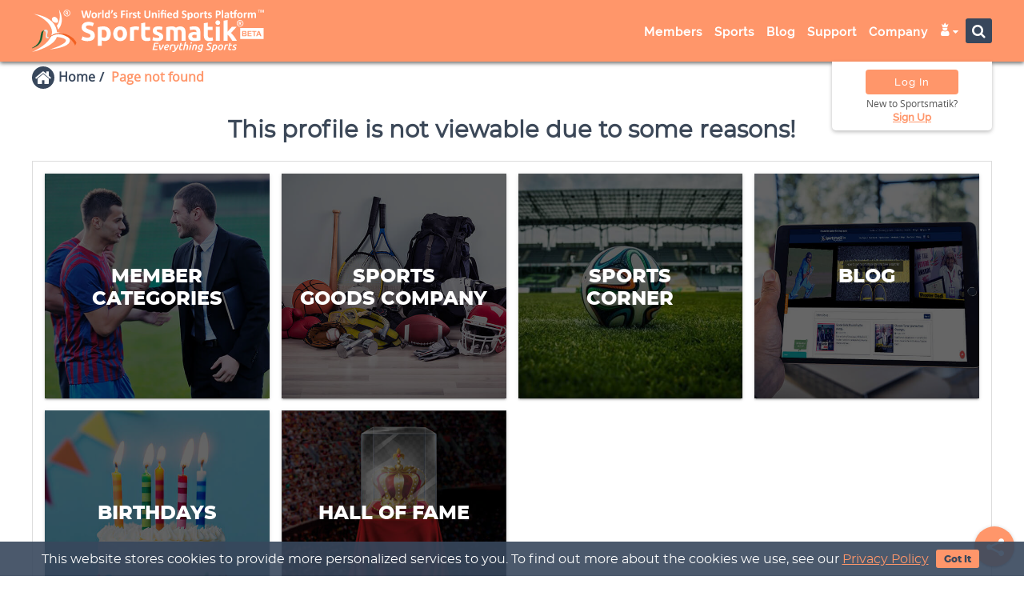

--- FILE ---
content_type: text/html; charset=UTF-8
request_url: https://sportsmatik.com/athlete/541
body_size: 680392
content:
<!doctype html>
<html lang="en">
<script>
    var HeaderStartTime = performance.now();
</script>
<head>
    <!--    Script top to head tag by Hassen Ahamad-->
        <script>
        var HeaderStartTime = performance.now();
        var WEB_SCRIPT_CONST = {
            "SYS_CURR_VAL": 'Coins',
        };

    </script>
    <meta charset="utf-8"/>
    <title>Page not found</title>

            <!-- Google Tag Manager -->
        <script>(function (w, d, s, l, i) {
                w[l] = w[l] || [];
                w[l].push({
                    'gtm.start':
                        new Date().getTime(), event: 'gtm.js'
                });
                var f = d.getElementsByTagName(s)[0],
                    j = d.createElement(s), dl = l != 'dataLayer' ? '&l=' + l : '';
                j.async = true;
                j.src =
                    'https://www.googletagmanager.com/gtm.js?id=' + i + dl;
                f.parentNode.insertBefore(j, f);
            })(window, document, 'script', 'dataLayer', 'G-EKGE5EBDRE');</script>
        <!-- End Google Tag Manager -->

    
    <meta name='viewport' content='width=device-width, initial-scale=1.0, minimum-scale=0.5, maximum-scale=2.5'>
    <meta name="theme-color" content="#071f41"/>
    <meta property="og:title"  content="Page not found"/>
<meta name="twitter:title"  content="Page not found"/>
    <meta property="og:url" content="https://sportsmatik.com/athlete/541"/>
            <meta name="robots" content="index,follow"/>
        <meta name="googlebot" content="noodp, noydir"/>
        <meta name="twitter:creator" content="@sportsmatik"/>
    <meta name="twitter:card" content="summary_large_image">
    <meta name="twitter:site" content="@sportsmatik">
    <meta property="og:image:width" content="1200"/>
    <meta property="og:image:height" content="628"/>
    <meta property="fb:app_id" content="449328288833631">
    <meta property="fb:pages" content="598963047159205"/>
    <link rel="canonical" href="https://sportsmatik.com/athlete/541">
    <meta property="ia:markup_url" content="https://sportsmatik.com/athlete/541">
    <meta property="ia:rules_url" content="https://sportsmatik.com/athlete/541">

    <meta name="google-site-verification" content="l0vtTySu8sftvKr_uK-yo95Cww2ameBRXrJkNHb0FRM"/>
    <meta name="yandex-verification" content="1b5b0f183ff6b5aa"/>

    <script src='https://sportsmatik.com/minify/front/theme1/assets/js/jquery.min.js'></script>
    <script src='https://sportsmatik.com/minify/front/theme1/assets/js/bootstrap.min.js'></script>
    <script src='https://sportsmatik.com/minify/front/theme1/assets/js/jquery.fancybox.js'></script>
    <script src='https://sportsmatik.com/minify/front/theme1/assets/js/bootbox.min.js'></script>
    <script src='https://sportsmatik.com/minify/front/theme1/assets/js/index.js?v=15122025'></script>
    <link rel="shortcut icon" href="https://sportsmatik.com/uploads/favicon.png" type="image/png">
    <link rel="apple-touch-icon" href="/logo-192.png">

    <link href="https://sportsmatik.com/minify/front/theme1/assets/social-media-share/fab.css?v=15122025"
          rel="stylesheet" type="text/css"/>

    
<link href='/minify/?f=minify/front/theme1/assets/css/bootstrap.min.css,minify/front/theme1/assets/css/material-kit.css,minify/front/theme1/assets/css/vertical-nav.css,minify/front/theme1/assets/css/normalize.css,minify/front/theme1/assets/css/animate.min.css,minify/front/theme1/assets/font-awesome-4.7.0/css/font-awesome.min.css,minify/front/theme1/assets/css/layout.min.css,minify/front/theme1/assets/css/jquery.fancybox.css,minify/front/theme1/assets/css/style-sidebar.css,minify/front/theme1/assets/css/mega-style.css,minify/front/theme1/assets/css/style-v3.css,minify/front/theme1/assets/css/style-version3.css,minify/front/theme1/assets/chosen/chosen.css,minify/front/theme1/assets/css/v2.css&v=15122025' rel='stylesheet' async>

<link href='/minify/?f=minify/front/theme1/assets/icomoon-group/a-g/style.css,minify/front/theme1/assets/icomoon-group/h-q/style.css,minify/front/theme1/assets/icomoon-group/r-z/style.css,minify/front/theme1/assets/icomoon-group/utility-1/style.css,minify/front/theme1/assets/icomoon-group/utility-module/style.css,minify/front/theme1/assets/icomoon-group/new-sports/style.css&v=15122025' rel='stylesheet' async>
            <link rel="manifest" href="/web-manifest.json"/>
        <script>
            if ('serviceWorker' in navigator) {
                window.addEventListener('load', function () {
                    navigator.serviceWorker.register('/sw.js').then(function (registration) {
                    }, function (err) {
                    });
                });
            }
        </script>
        <script>

        $(document).ready(function () {
            var userAgent = window.navigator.userAgent;
            if (userAgent.match(/ucbrowser/i) || userAgent.match(/UCBrowser/i)) {
                $(document).find(".wow").removeClass("wow");
            }
        });

        function searching(element) {
            var dest = $('#' + $(element).attr('scr-attr'));
            var new_text = $(element).find('option:selected').attr("data-placeholder");
            $(dest).attr('placeholder', new_text);
            var v = $(element).find('option:selected').text();

            var extra_attr = '<i class="fa fa-caret-down"></i> &nbsp;&nbsp;&nbsp;';
            var widht_window = $(window).width();
            if (widht_window > 768) {
                extra_attr = '<i class="fa fa-caret-down"></i> &nbsp;';
            }
            var test = $("<span>").html(v + extra_attr);
            test.appendTo('body');
            var width = test.width();
            test.remove();
            $(element).width(width);
        }
    </script>

    <script>
    var SITE_CONSTANT = {
        "SITE_URL": 'https://sportsmatik.com/',
        "SITE_THEME_URL": 'https://sportsmatik.com/minify/front/theme1/assets/',
        "LABEL_ADD_TO_COMPARE": '<i class="fa matik-compare"></i> Compare',
        'LABEL_REMOVE_FROM_COMPARE': '<i class="fa fa-times"></i> Uncompare',
        "LABEL_ADD_TO_MATIK_TAG": '<i class="fa matik-tag"></i> <span class="tag-text">Tag</span>',
        'LABEL_REMOVE_FROM_MATIK_TAG': '<i class="fa matik-untag"></i> <span class="tag-text">Untag</span>',
        "LABEL_BLOCK_USER": '<i class="fa fa-ban"></i> Block ',
        'LABEL_UNBLOCK_USER': '<i class="fa fa-refresh"></i> Unblock',
        'SITE_UPLOADS_LINK': 'https://sportsmatik.com/uploads/',
        'DEFAULT_IMAGE_FRONT': 'https://sportsmatik.com/uploads/website-image/no-image.jpg',
        'USE_IMAGE_EDITOR': 'yes',
        'WEB_MODE': '1',
    };
</script>
    <script src="https://cdn.onesignal.com/sdks/OneSignalSDK.js" async=""></script>
    <script>
        var OneSignal = window.OneSignal || [];
        OneSignal.push(function () {
            OneSignal.init({
                appId: "a211cf68-5b0d-4aa6-b006-eaf8efa09321",
            });
        });
    </script>

            <script type="text/javascript">
            var Tawk_API = Tawk_API || {}, Tawk_LoadStart = new Date();
            (function () {
                var s1 = document.createElement("script"), s0 = document.getElementsByTagName("script")[0];
                s1.async = true;
                s1.src = 'https://embed.tawk.to/5aeac133227d3d7edc24eaad/default';
                s1.charset = 'UTF-8';
                s1.setAttribute('crossorigin', '*');
                s0.parentNode.insertBefore(s1, s0);
            })();
        </script>
    
<link rel="alternate" hreflang="en" href="https://sportsmatik.com/athlete/541"/>


        <div class="feedback-fixed-btn">
        <!--<a target="_bank" href="">Submit Feedback</a>-->

        <a target="_bank" href="https://sportsmatik.com/support-center?fed=Z2VuZXJhbA--&sid=MjE5NA--">Support Center</a>
    </div>

</head>
<body class="about-us  ">

<!-- Google Tag Manager (noscript) -->

<!--<noscript>-->
<!--    <iframe src="https://www.googletagmanager.com/gtag/js?id=G-EKGE5EBDRE"-->
<!--            height="0" width="0" style="display:none;visibility:hidden"></iframe>-->
<!--</noscript>-->

    <script async src="https://www.googletagmanager.com/gtag/js?id=G-EKGE5EBDRE"></script>
    <script>
        window.dataLayer = window.dataLayer || [];

        function gtag() {
            dataLayer.push(arguments);
        }

        gtag('js', new Date());

        gtag('config', 'G-EKGE5EBDRE');

    </script>
<!-- End Google Tag Manager (noscript) -->
<div class="hover-overlay"></div>
<link rel="stylesheet" href="https://sportsmatik.com/minify/front/theme1/assets/css/style-header.css">

<link rel="stylesheet"
      href="https://sportsmatik.com/minify/front/theme1/assets/icomoon-fill/utility-fill/style.css?v=15122025">
<div class="db-sidebar-overlay db-sidebar-overlay-front"></div>
<div id="db-sidebar-front" class="sidebar sidebar-default sidebar-main-nav" role="navigation"
     style="z-index: 99999; position:fixed;">


    <div class="top-imagebox">
        <div class="imagebox-row">
                                        <div class="headtop-logo">
                    <img src="https://sportsmatik.com/uploads/website-image/sportsmatik_white.png?v=15122025" alt="">
                </div>
                    </div>
    </div>
    <div class="page-sidebar navbar-collapse">
                <ul class="page-sidebar-menu page-header-fixed page-sidebar-menu-compact" data-keep-expanded="false"
            data-auto-scroll="false" data-slide-speed="200">
                                        <li class="nav-item">
                                <a href="https://sportsmatik.com/members-profiles"                                    class="">
                                <span class="nav-icon"><i
                                            class="fa fa matik-fill-search-members"></i></span>
                                    <span class="title">Search Members</span>
                                    <!--                                <span class="arrow"></span>-->
                                </a>
                            </li>

                            

                                                <li class="nav-item">
                                <a href="https://sportsmatik.com/members-categories"                                    class="">
                                <span class="nav-icon"><i
                                            class="fa fa matik-fill-member-categories"></i></span>
                                    <span class="title">Member Categories</span>
                                    <!--                                <span class="arrow"></span>-->
                                </a>
                            </li>

                            

                    

                            

                    

                    

                    

                    

                    

                    

                    

                    

                    

                    

                    

                    

                    

                    

                    

                    

                    

                    

                    

                    

                    

                    

                            

                    

                    

                    

                    

                    

                    

                    

                    

                    

                    

                    

                    

                    

                    

                    

                    

                    

                    

                                                            <li class="nav-item">
                                <a href="https://sportsmatik.com/sports-list"                                    class="">
                                <span class="nav-icon"><i
                                            class="fa fa matik-fill-search-sports"></i></span>
                                    <span class="title">Search Sports</span>
                                    <!--                                <span class="arrow"></span>-->
                                </a>
                            </li>

                            

                                                <li class="nav-item">
                                <a href="https://sportsmatik.com/sports-corner"                                    class="">
                                <span class="nav-icon"><i
                                            class="fa fa matik-fill-sportscorner2"></i></span>
                                    <span class="title">Sports Corner</span>
                                    <!--                                <span class="arrow"></span>-->
                                </a>
                            </li>

                            

                                                    <li class="nav-item">
                                    <a href="https://sportsmatik.com/hall-of-fame"                                        class="">
                                <span class="nav-icon"><i
                                            class="fa fa-star"></i></span>
                                        <span class="title">Hall of Fame</span>
                                        <!--                                <span class="arrow"></span>-->
                                    </a>
                                </li>

                                

                    

                    

                    

                    

                    

                                                <li class="nav-item">
                                <a href="https://sportsmatik.com/sports-jobs"                                    class="">
                                <span class="nav-icon"><i
                                            class="fa fa matik-fill-search-job"></i></span>
                                    <span class="title">Sports Jobs</span>
                                    <!--                                <span class="arrow"></span>-->
                                </a>
                            </li>

                            

                    

                    

                    

                                                            <li class="nav-item">
                                <a href="https://sportsmatik.com/blog"                                    class="">
                                <span class="nav-icon"><i
                                            class="fa fa matik-fill-blog"></i></span>
                                    <span class="title">Blog</span>
                                    <!--                                <span class="arrow"></span>-->
                                </a>
                            </li>

                            

                    

                    

                    

                    

                    

                    

                    

                    

                    

                                                            <li class="nav-item">
                                <a href="https://sportsmatik.com/support-center"                                    class="">
                                <span class="nav-icon"><i
                                            class="fa fa matik-fill-support-person"></i></span>
                                    <span class="title">Support</span>
                                    <!--                                <span class="arrow"></span>-->
                                </a>
                            </li>

                            

                    

                    

                    

                    

                    

                                                            <li class="nav-item">
                                <a href="https://sportsmatik.com/about-us"                                    class="">
                                <span class="nav-icon"><i
                                            class="fa fa matik-fill-info-circle"></i></span>
                                    <span class="title">About Us</span>
                                    <!--                                <span class="arrow"></span>-->
                                </a>
                            </li>

                            

                                                <li class="nav-item">
                                <a href="https://sportsmatik.com/contact-us"                                    class="">
                                <span class="nav-icon"><i
                                            class="fa fa matik-fill-contact"></i></span>
                                    <span class="title">Contact Us</span>
                                    <!--                                <span class="arrow"></span>-->
                                </a>
                            </li>

                            

                                                <li class="nav-item">
                                <a href="https://sportsmatik.com/our-gallery?tab=3215"                                    class="">
                                <span class="nav-icon"><i
                                            class="fa fa matik-fill-gallery"></i></span>
                                    <span class="title">Our Gallery</span>
                                    <!--                                <span class="arrow"></span>-->
                                </a>
                            </li>

                            

                                                <li class="nav-item">
                                <a href="https://sportsmatik.com/mascot"                                    class="">
                                <span class="nav-icon"><i
                                            class="fa fa matik-fill-sports-mascot"></i></span>
                                    <span class="title">Our Mascot</span>
                                    <!--                                <span class="arrow"></span>-->
                                </a>
                            </li>

                            

                                                <li class="nav-item">
                                <a href="https://sportsmatik.com/careers"                                    class="">
                                <span class="nav-icon"><i
                                            class="fa fa matik-fill-career-brief"></i></span>
                                    <span class="title">Careers</span>
                                    <!--                                <span class="arrow"></span>-->
                                </a>
                            </li>

                            

                                                <li class="nav-item">
                                <a href="https://sportsmatik.com/resources"                                    class="">
                                <span class="nav-icon"><i
                                            class="fa fa matik-fill-resources"></i></span>
                                    <span class="title">Resources</span>
                                    <!--                                <span class="arrow"></span>-->
                                </a>
                            </li>

                            

                                                <li class="nav-item">
                                <a href="https://sportsmatik.com/copyright-and-trademarks"                                    class="">
                                <span class="nav-icon"><i
                                            class="fa fa matik-fill-copyright"></i></span>
                                    <span class="title">Copyrights &amp; Trademarks</span>
                                    <!--                                <span class="arrow"></span>-->
                                </a>
                            </li>

                            

                                                        <li class="nav-item">
                <a href="https://www.facebook.com/sportsmatik/about" target="_blank" class="nav-link nav-toggle">
                    <span class="nav-icon"><img src="https://sportsmatik.com/uploads/facebook.png" alt=""></span>
                    <span class="title">Facebook</span>
                </a>
            </li>
            <li class="nav-item">
                <a href="https://x.com/sportsmatik" target="_blank" class="nav-link nav-toggle">
                    <span class="nav-icon"><img src="https://sportsmatik.com/uploads/x-bg-circle.png" alt=""></span>
                    <span class="title">x.com</span>
                </a>
            </li>
            <li class="nav-item">
                <a href="https://www.youtube.com/c/sportsmatik" target="_blank" class="nav-link nav-toggle">
                    <span class="nav-icon"><img src="https://sportsmatik.com/uploads/youtube.png" alt=""></span>
                    <span class="title">Youtube</span>
                </a>
            </li>
            <li class="nav-item">
                <a href="https://www.instagram.com/sportsmatik" target="_blank" class="nav-link nav-toggle">
                    <span class="nav-icon"><img src="https://sportsmatik.com/uploads/instagram.png" alt=""></span>
                    <span class="title">Instagram</span>
                </a>
            </li>
            <li class="nav-item">
                <a href="https://in.pinterest.com/sportsmatik" target="_blank" class="nav-link nav-toggle">
                    <span class="nav-icon"><img src="https://sportsmatik.com/uploads/pinterest.png" alt=""></span>
                    <span class="title">Pinterest</span>
                </a>
            </li>
            <li class="nav-item">
                <a href="https://www.linkedin.com/company/sportsmatik/" target="_blank" class="nav-link nav-toggle">
                    <span class="nav-icon"><img src="https://sportsmatik.com/uploads/linkedIn.png" alt=""></span>
                    <span class="title">LinkedIn</span>
                </a>
            </li>
            <li class="nav-item">
                <a href="https://www.threads.net/@sportsmatik/" target="_blank" class="nav-link nav-toggle">
                    <span class="nav-icon">
                        <i class="fa matik-threads"></i>

                    </span>
                    <span class="title">Threads</span>
                </a>
            </li>

        </ul>
    </div>
    <div class="nav-copyright-box">
        <span class="nav-copyright">Copyright © 2021 - 2026</span>
        <span class="nav-copyright">Sportsmatik.com. All Rights Reserved</span>
    </div>
</div>
<nav class="navbar header navbar-fixed-top navbar-color-on-scroll navbar-header visible-sm visible-xs navbar-header-wl">
    <div class="container">
        <div class="visible-sm visible-xs">
            <div class="side-top-toggle">
            <span class="menu-toggle">
                <button class="db-sidebar-toggle db-sidebar-toggle-front">
                    <i class="fa fa-bars" aria-hidden="true"></i>
                </button>
            </span>
            </div>
            <div class="col-md-3 col-sm-12 col-xs-12 tab-header-grid">

                <div class="lcs">
                    
<div class="sport-logo" data-toggle="tooltip" data-placement="bottom"
     data-container="body" data-original-title="Home Page">
    <!--<div class="welcome-text hidden-sm hidden-xs">
        <i class="fa fa-trophy" aria-hidden="true"></i> World's 'Unified Sports Platform<sup>TM</sup>'
    </div>-->
    <a href="https://sportsmatik.com/">
        <div class="logo-animation">
                                   <span class="sp-logo" title="">
                                     <span class="fill-logo">
                                        <svg version="1.1" id="Layer_1" xmlns="http://www.w3.org/2000/svg"
                                             xmlns:xlink="http://www.w3.org/1999/xlink" x="0px" y="0px"
                                             width="520px" height="252px" viewBox="0 0 520 252"
                                             enable-background="new 0 0 520 252" xml:space="preserve">
<g>
	<path fill="#FFFFFF" d="M62.749,105.045c-1.121,4.563-2.846,7.605-4.09,9.349v0.001c-0.888,1.246-1.532,1.832-1.532,1.832
		l1.532,4.021v-0.001l1.833,4.811c0.83-1.037,1.578-2.081,2.257-3.128c11.142-17.187,2.743-35.31,0-40.317
		c-0.479-0.874-0.786-1.348-0.786-1.348c0.302,1.245,0.562,2.453,0.786,3.626C64.493,93.021,63.995,99.972,62.749,105.045z"/>
	<path fill="#FFFFFF" d="M76.836,136.682c-4.351-2.733-9.383-4.25-14.087-5.063c-1.401-0.242-2.773-0.423-4.09-0.554v0.002
		c-0.354-0.036-0.705-0.068-1.051-0.097c-0.223-1.771-0.562-3.552-0.968-5.319c-0.779-3.39-1.974-6.456-3.482-9.232
		C40.577,93.251,6.025,90.359,6.025,90.359c16.651,5.137,44.064,23.236,39.945,44.385c-4.657,23.904-44.424,40.521-44.424,40.521
		c31.955-7.572,45.802-18.971,51.612-26.13c0.294-0.362,0.569-0.715,0.823-1.055c1.544-2.062,2.558-4.269,3.166-6.565
		c0.5,0.045,1.005,0.094,1.512,0.148v-0.001c1.354,0.147,2.729,0.331,4.089,0.553l0,0c7.719,1.261,14.937,3.746,14.882,7.458
		c-0.057,3.826-7.061,8.115-14.882,11.717l0,0c-1.35,0.623-2.723,1.224-4.089,1.799c-1.875,0.787-3.735,1.525-5.501,2.199
		c-6.424,2.45-11.593,4.045-11.593,4.045c4.246-0.475,8.097-1.014,11.593-1.605c1.942-0.33,3.773-0.676,5.501-1.037
		c1.434-0.3,2.797-0.609,4.09-0.928v-0.002c12.481-3.073,18.579-6.969,21.38-10.571C89.732,148.084,82.953,140.521,76.836,136.682z"
    />
	<path fill="#FFFFFF" d="M53.158,109.528L53.158,109.528c0.466,0.126,0.936,0.224,1.403,0.289c1.856,0.262,3.194,0.015,4.098-0.568
		c2.256-1.455,1.814-5.005,0-7.981c-0.197-0.323-0.409-0.638-0.635-0.943c-1.269-1.707-2.989-3.099-4.866-3.581
		c-1.386-0.356-2.857-0.218-4.296,0.655c-1.943,1.179-3.268,3.404-2.529,6.093C47.179,106.577,50.098,108.696,53.158,109.528z"/>
</g>
<path fill="#E5E6E5" d="M35.174,125.867c3.486,1.933,1.25,7.441,0.508,10.6c-0.722,3.068-0.251,6.604,5.378,5.659
	c-0.705,0.735-1.134,1.026-2.332,1.872c-0.061,0.042-0.185,0.195-0.249,0.241c-1.337,0.938-4.069,0.938-5.601-1.04
	c-1.532-1.979-0.805-5.094-0.102-8.452c0.703-3.358-1.471-7.511-6.274-7.166C29.226,125.753,32.227,124.232,35.174,125.867z"/>
<path fill="#185F30" d="M29.044,126.084c-2.13,2.221-2.676,7.104-3.115,9.938c-0.533,3.441-0.864,6.838-1.741,10.013
	c-1.914,6.926-5.581,11.626-10.286,15.1c-4.495,3.318-9.922,5.536-16.362,6.687c10.47-3.949,19.849-10.906,22.454-22.827
	c0.939-4.296,1-9.233,2.588-13.245C23.547,129.311,26.587,127.119,29.044,126.084z"/>
<path fill="#F26122" d="M101.004,154.934c-3.571-10.226-16.564-18.437-29.404-21.222c-6.347-1.377-12.675-1.106-17.771,0.271
	c-5.107,1.379-11.771,6.158-15.358,10.248l0.008,0.009c14.924-10.974,25.054-12.412,42.103-3.011
	c7.251,3.998,15.475,13.549,17.406,19.572L101.004,154.934z"/>
<path fill="#FFFFFF" d="M385.595,110.847l8.891-1.432v9.248h10.677v7.396h-10.677v11.036c0,1.871,0.329,3.362,0.982,4.474
	c0.657,1.115,1.979,1.672,3.968,1.672c0.955,0,1.938-0.09,2.952-0.27c1.015-0.179,1.939-0.428,2.773-0.744l1.253,6.92
	c-1.073,0.437-2.266,0.813-3.578,1.133c-1.313,0.316-2.923,0.476-4.833,0.476c-2.425,0-4.433-0.325-6.022-0.983
	c-1.594-0.654-2.863-1.569-3.819-2.744c-0.954-1.172-1.62-2.594-1.997-4.266c-0.38-1.67-0.568-3.518-0.568-5.547L385.595,110.847
	L385.595,110.847z"/>
<path fill="#FFFFFF" d="M412.38,118.664h8.89v31.377h-8.89V118.664z"/>
<path fill="#FFFFFF" d="M416.795,114.843c1.432,0,2.675-0.466,3.729-1.402c1.055-0.933,1.58-2.215,1.58-3.847
	c0-1.629-0.526-2.911-1.58-3.847s-2.298-1.402-3.729-1.402s-2.674,0.466-3.729,1.402c-1.053,0.935-1.578,2.218-1.578,3.847
	c0,1.632,0.525,2.914,1.578,3.847C414.12,114.377,415.363,114.843,416.795,114.843z"/>
<path fill="#FFFFFF" d="M438.51,129.927c0.874-0.944,1.779-1.938,2.715-2.962c0.934-1.025,1.838-2.048,2.702-3.052
	c0.876-1.014,1.7-1.97,2.479-2.873c0.773-0.915,1.439-1.701,1.997-2.376h10.568c-2.106,2.416-4.167,4.732-6.176,6.929
	c-2.009,2.206-4.205,4.476-6.591,6.821c1.192,1.072,2.427,2.355,3.698,3.855c1.271,1.491,2.507,3.035,3.698,4.625
	c1.193,1.6,2.287,3.191,3.28,4.782c0.994,1.591,1.829,3.052,2.507,4.364h-10.222c-0.637-1.035-1.361-2.188-2.177-3.439
	c-0.808-1.254-1.671-2.506-2.586-3.768c-0.914-1.255-1.88-2.457-2.894-3.62c-1.005-1.153-2.009-2.128-3.002-2.923v13.75h-8.889
	V105.18l8.889-1.432v26.179H438.51z"/>
<path fill="#FFFFFF" d="M377.184,125.344c-0.436-1.59-1.18-2.944-2.234-4.056c-1.053-1.115-2.455-1.97-4.206-2.565
	c-1.683-0.575-3.771-0.873-6.265-0.895h-0.299c-1.032,0-2.058,0.05-3.071,0.149c-1.015,0.099-1.979,0.219-2.895,0.359
	c-0.914,0.138-1.76,0.299-2.534,0.478c-0.773,0.176-1.422,0.347-1.939,0.505l1.136,7.16c1.073-0.398,2.346-0.707,3.817-0.924
	c1.471-0.222,2.962-0.33,4.475-0.33c0.465,0,0.903,0.019,1.311,0.058c1.58,0.149,2.733,0.586,3.461,1.313
	c0.914,0.915,1.371,2.129,1.371,3.639v0.836c-0.556-0.16-1.281-0.289-2.177-0.389c-0.786-0.087-1.671-0.136-2.655-0.146v0.001
	l-0.42-0.002c-1.71,0-3.359,0.17-4.949,0.508c-1.593,0.338-3.004,0.885-4.235,1.642c-1.234,0.754-2.218,1.77-2.953,3.041
	c-0.735,1.272-1.104,2.823-1.104,4.653c0,1.91,0.318,3.519,0.955,4.831c0.638,1.314,1.552,2.376,2.744,3.191
	c1.193,0.816,2.616,1.402,4.267,1.761c1.649,0.358,3.489,0.538,5.518,0.538h0.179v-0.001c3.143-0.007,5.828-0.198,8.054-0.568
	c2.267-0.377,4.037-0.705,5.309-0.983v-18.494C377.841,128.704,377.623,126.936,377.184,125.344z M369.311,143.598
	c-0.475,0.078-1.111,0.137-1.906,0.18c-0.799,0.039-1.633,0.058-2.508,0.058c-0.143,0-0.28-0.002-0.418-0.006v0.001
	c-1.434-0.042-2.576-0.307-3.431-0.798c-0.935-0.538-1.401-1.501-1.401-2.894c0-0.715,0.159-1.313,0.479-1.791
	c0.318-0.476,0.756-0.854,1.313-1.133c0.557-0.277,1.202-0.467,1.938-0.566c0.357-0.049,0.725-0.086,1.104-0.109v-0.001
	c0.404-0.027,0.822-0.04,1.255-0.04c0.595,0,1.252,0.039,1.967,0.12c0.717,0.077,1.253,0.157,1.61,0.239V143.598z"/>
<path fill="#FFFFFF" d="M239.803,126.537c-0.795-0.2-1.728-0.407-2.804-0.627c-1.073-0.219-2.227-0.327-3.458-0.327
	c-0.557,0-1.223,0.049-2,0.149c-0.774,0.099-1.36,0.207-1.758,0.326v23.982h-8.889v-29.709c1.59-0.556,3.47-1.083,5.637-1.579
	c2.167-0.499,4.583-0.747,7.249-0.747c0.476,0,1.052,0.03,1.728,0.089c0.678,0.06,1.354,0.141,2.029,0.239
	c0.676,0.099,1.352,0.218,2.029,0.358c0.676,0.138,1.252,0.308,1.729,0.506L239.803,126.537L239.803,126.537z"/>
<path fill="#FFFFFF" d="M245.769,110.847l8.889-1.432v9.248h10.678v7.396h-10.678v11.036c0,1.871,0.329,3.362,0.984,4.474
	c0.657,1.115,1.979,1.672,3.966,1.672c0.957,0,1.94-0.09,2.953-0.27c1.015-0.179,1.94-0.428,2.774-0.744l1.252,6.92
	c-1.073,0.437-2.267,0.813-3.578,1.133c-1.312,0.316-2.923,0.476-4.833,0.476c-2.425,0-4.434-0.325-6.024-0.983
	c-1.592-0.654-2.863-1.569-3.819-2.744c-0.954-1.172-1.62-2.594-1.997-4.266c-0.379-1.67-0.568-3.518-0.568-5.547L245.769,110.847
	L245.769,110.847z"/>
<path fill="#FFFFFF" d="M281.561,143.658c1.633,0,2.785-0.161,3.461-0.479c0.677-0.316,1.015-0.936,1.015-1.85
	c0-0.715-0.437-1.342-1.313-1.877c-0.873-0.538-2.205-1.145-3.996-1.82c-1.393-0.517-2.653-1.055-3.787-1.611
	c-1.133-0.556-2.099-1.223-2.894-1.998s-1.411-1.699-1.851-2.772c-0.438-1.076-0.654-2.367-0.654-3.88
	c0-2.941,1.094-5.27,3.279-6.979c2.188-1.71,5.191-2.565,9.009-2.565c1.907,0,3.737,0.17,5.487,0.508
	c1.748,0.338,3.142,0.706,4.176,1.103l-1.551,6.919c-1.034-0.357-2.158-0.676-3.373-0.954c-1.211-0.278-2.572-0.418-4.086-0.418
	c-2.782,0-4.176,0.778-4.176,2.327c0,0.357,0.062,0.678,0.18,0.955c0.119,0.278,0.359,0.547,0.718,0.806
	c0.356,0.26,0.844,0.538,1.462,0.836c0.615,0.308,1.4,0.634,2.355,0.993c1.947,0.726,3.56,1.432,4.832,2.137
	c1.271,0.697,2.275,1.462,3.012,2.27c0.734,0.813,1.252,1.719,1.551,2.713s0.448,2.138,0.448,3.451c0,3.09-1.163,5.438-3.491,7.027
	c-2.325,1.581-5.616,2.376-9.87,2.376c-2.785,0-5.103-0.235-6.948-0.715c-1.852-0.478-3.134-0.875-3.851-1.192l1.491-7.219
	c1.513,0.598,3.063,1.064,4.654,1.402C278.439,143.488,280.012,143.658,281.561,143.658L281.561,143.658z"/>
<path fill="#FFFFFF" d="M318.727,133.396c0-2.863-0.369-4.891-1.105-6.086c-0.734-1.192-1.996-1.787-3.787-1.787
	c-0.556,0-1.133,0.029-1.73,0.088c-0.595,0.061-1.172,0.13-1.728,0.207v24.222h-8.89v-30.304c0.756-0.2,1.641-0.409,2.654-0.627
	c1.012-0.218,2.088-0.416,3.223-0.595c1.133-0.179,2.295-0.319,3.487-0.418c1.192-0.099,2.367-0.149,3.521-0.149
	c2.266,0,4.104,0.29,5.518,0.867c1.411,0.574,2.574,1.262,3.489,2.057c1.272-0.915,2.734-1.629,4.385-2.146
	c1.649-0.517,3.171-0.777,4.563-0.777c2.505,0,4.563,0.349,6.173,1.043c1.611,0.696,2.895,1.683,3.85,2.953
	c0.954,1.273,1.608,2.786,1.968,4.535c0.358,1.75,0.538,3.698,0.538,5.848v17.717h-8.89v-16.645c0-2.863-0.368-4.891-1.104-6.086
	c-0.735-1.192-1.999-1.787-3.787-1.787c-0.479,0-1.146,0.119-2,0.355c-0.854,0.239-1.562,0.538-2.116,0.896
	c0.278,0.914,0.457,1.877,0.535,2.894c0.081,1.013,0.12,2.099,0.12,3.25v17.122h-8.888V133.396L318.727,133.396z"/>
<path fill="#FFFFFF" d="M212.902,127.549c-0.757-2.025-1.811-3.757-3.163-5.189c-1.351-1.432-2.974-2.547-4.863-3.342
	s-3.966-1.193-6.232-1.193h-0.03v0.001c-2.216,0.004-4.265,0.402-6.144,1.193c-1.889,0.796-3.518,1.91-4.89,3.342
	s-2.446,3.163-3.223,5.189c-0.774,2.03-1.163,4.275-1.163,6.741s0.377,4.723,1.133,6.771c0.756,2.049,1.811,3.797,3.162,5.25
	c1.351,1.451,2.971,2.574,4.86,3.369c1.881,0.793,3.969,1.19,6.265,1.193v-0.001h0.03c2.347,0,4.463-0.397,6.352-1.192
	c1.889-0.796,3.509-1.92,4.863-3.369c1.352-1.453,2.386-3.201,3.103-5.252c0.715-2.047,1.073-4.305,1.073-6.771
	C214.035,131.823,213.655,129.578,212.902,127.549z M203.328,140.824c-1.095,1.609-2.657,2.416-4.684,2.416h-0.03
	c-2.016-0.008-3.575-0.814-4.684-2.415c-1.112-1.612-1.668-3.79-1.668-6.534s0.556-4.9,1.668-6.473
	c1.109-1.563,2.669-2.347,4.684-2.354v-0.001h0.03c2.027,0,3.59,0.783,4.684,2.355c1.092,1.572,1.639,3.727,1.639,6.472
	C204.967,137.034,204.42,139.213,203.328,140.824z"/>
<path fill="#FFFFFF" d="M125.804,142.941c1.313,0,2.397-0.108,3.252-0.33c0.855-0.217,1.542-0.517,2.059-0.894
	c0.517-0.376,0.873-0.825,1.073-1.342c0.198-0.517,0.299-1.094,0.299-1.729c0-1.353-0.637-2.476-1.91-3.369
	c-1.273-0.896-3.46-1.859-6.561-2.895c-1.354-0.478-2.705-1.025-4.056-1.641c-1.354-0.616-2.567-1.393-3.64-2.326
	c-1.073-0.936-1.949-2.068-2.625-3.401c-0.676-1.333-1.014-2.953-1.014-4.861c0-1.91,0.358-3.631,1.073-5.162
	c0.717-1.53,1.73-2.833,3.043-3.907c1.312-1.073,2.902-1.898,4.771-2.475c1.871-0.577,3.978-0.867,6.324-0.867
	c2.783,0,5.189,0.299,7.219,0.896c2.027,0.595,3.698,1.252,5.01,1.967l-2.684,7.338c-1.154-0.595-2.436-1.124-3.847-1.581
	c-1.411-0.457-3.112-0.686-5.102-0.686c-2.227,0-3.827,0.308-4.801,0.924c-0.974,0.616-1.461,1.56-1.461,2.833
	c0,0.756,0.179,1.393,0.538,1.91c0.356,0.517,0.864,0.984,1.521,1.402c0.655,0.416,1.411,0.795,2.266,1.133
	c0.854,0.338,1.799,0.685,2.833,1.043c2.146,0.795,4.017,1.581,5.607,2.354c1.59,0.777,2.912,1.684,3.967,2.715
	c1.055,1.033,1.838,2.248,2.355,3.64s0.777,3.082,0.777,5.07c0,3.858-1.354,6.851-4.056,8.979
	c-2.705,2.125-6.782,3.188-12.231,3.188c-1.829,0-3.479-0.108-4.95-0.326c-1.471-0.221-2.774-0.487-3.907-0.808
	c-1.133-0.316-2.108-0.654-2.923-1.014c-0.816-0.357-1.5-0.695-2.059-1.014l2.627-7.396c1.231,0.674,2.753,1.281,4.562,1.819
	C120.964,142.672,123.179,142.941,125.804,142.941L125.804,142.941z"/>
<path fill="#FFFFFF" d="M176.721,127.552c-0.735-2.026-1.8-3.749-3.192-5.16c-1.392-1.411-3.102-2.505-5.129-3.282
	c-1.582-0.604-3.331-0.973-5.25-1.106v-0.002c-0.543-0.037-1.1-0.056-1.668-0.057c-1.074,0-2.197,0.05-3.372,0.149
	c-1.171,0.099-2.325,0.23-3.458,0.389c-1.135,0.158-2.218,0.346-3.252,0.565c-1.034,0.22-1.949,0.448-2.744,0.687v41.34h8.889
	v-11.81c0.993,0.436,2.027,0.773,3.1,1.012c0.792,0.177,1.627,0.289,2.505,0.334v0.002c0.312,0.017,0.631,0.025,0.954,0.025
	c2.227,0,4.194-0.397,5.906-1.195c1.71-0.795,3.142-1.906,4.293-3.338c1.154-1.432,2.029-3.142,2.627-5.129
	c0.595-1.992,0.894-4.197,0.894-6.625C177.824,131.848,177.456,129.581,176.721,127.552z M163.151,143.091L163.151,143.091
	c-0.232,0.019-0.47,0.029-0.716,0.029c-0.915,0-1.82-0.12-2.714-0.359s-1.62-0.534-2.176-0.894v-16.049
	c0.436-0.077,0.992-0.146,1.668-0.207c0.678-0.059,1.413-0.088,2.208-0.088c0.614,0,1.191,0.053,1.729,0.158v0.002
	c1.584,0.313,2.837,1.084,3.758,2.315c1.232,1.649,1.848,3.847,1.848,6.591C168.756,139.945,166.888,142.776,163.151,143.091z"/>
<path fill="#FFFFFF" d="M448.689,170.283v-0.526l0.823-1.819c0.11,0.063,0.271,0.146,0.484,0.246
	c0.212,0.104,0.455,0.199,0.731,0.295c0.272,0.096,0.58,0.177,0.918,0.248c0.339,0.07,0.694,0.104,1.071,0.104
	c0.754,0,1.353-0.122,1.792-0.365s0.66-0.616,0.66-1.118c0-0.408-0.143-0.733-0.426-0.979c-0.282-0.243-0.776-0.53-1.484-0.861
	c-0.377-0.172-0.726-0.352-1.048-0.54c-0.324-0.19-0.602-0.409-0.837-0.661c-0.236-0.25-0.425-0.545-0.567-0.883
	c-0.14-0.338-0.211-0.742-0.211-1.213c0-1.229,0.447-2.2,1.345-2.923c0.895-0.722,2.189-1.085,3.889-1.085
	c0.786,0,1.489,0.083,2.109,0.248c0.621,0.166,1.088,0.333,1.401,0.506l-1.014,2.215c-0.267-0.156-0.652-0.311-1.156-0.459
	c-0.501-0.146-1.026-0.223-1.578-0.223c-0.267,0-0.53,0.022-0.789,0.07c-0.259,0.047-0.491,0.127-0.694,0.234
	c-0.205,0.109-0.373,0.264-0.506,0.46c-0.135,0.198-0.2,0.437-0.2,0.72c0,0.36,0.145,0.656,0.435,0.885
	c0.292,0.228,0.712,0.466,1.262,0.717c0.518,0.236,0.958,0.464,1.318,0.685c0.361,0.222,0.66,0.468,0.896,0.742
	c0.233,0.276,0.408,0.582,0.518,0.92c0.11,0.338,0.165,0.742,0.165,1.213c0,0.582-0.117,1.119-0.354,1.613
	c-0.233,0.497-0.576,0.919-1.024,1.272c-0.448,0.354-1.002,0.633-1.661,0.838c-0.66,0.203-1.414,0.308-2.262,0.308
	c-0.581,0-1.104-0.042-1.567-0.119c-0.464-0.079-0.868-0.168-1.213-0.271c-0.348-0.103-0.637-0.207-0.873-0.317
	C448.907,170.395,448.789,170.335,448.689,170.283L448.689,170.283z M448.689,159.299l0.188-0.79h-0.188V159.299z M448.689,158.509
	v0.79l-0.377,1.565h-4.039l-1.178,4.879c-0.074,0.345-0.131,0.632-0.16,0.86c-0.027,0.228-0.044,0.436-0.044,0.625
	c0,0.188,0.02,0.371,0.061,0.554c0.039,0.182,0.117,0.338,0.233,0.471c0.117,0.134,0.292,0.244,0.521,0.331
	c0.228,0.085,0.538,0.129,0.931,0.129c0.423,0,0.832-0.056,1.226-0.166c0.394-0.109,0.737-0.229,1.036-0.354l0.215,2.285
	c-0.363,0.159-0.818,0.308-1.367,0.448c-0.552,0.144-1.195,0.212-1.935,0.212c-1.352,0-2.317-0.294-2.899-0.883
	c-0.581-0.591-0.871-1.395-0.871-2.415c0-0.377,0.028-0.768,0.083-1.168c0.056-0.399,0.139-0.829,0.249-1.284l2.403-10.135
	l2.97-0.471l-0.901,3.726H448.689L448.689,158.509z M448.689,169.756l-0.189,0.419c0.054,0.033,0.116,0.068,0.189,0.107V169.756
	L448.689,169.756z M423.012,171.063v-2.472c0.258-0.088,0.502-0.216,0.73-0.384c0.479-0.354,0.88-0.802,1.202-1.346
	c0.32-0.541,0.568-1.142,0.741-1.801c0.173-0.662,0.261-1.289,0.261-1.888c0-0.786-0.149-1.407-0.448-1.873
	c-0.299-0.465-0.825-0.696-1.579-0.696c-0.321,0-0.623,0.047-0.907,0.146v-2.442c0.398-0.072,0.819-0.107,1.263-0.107
	c1.461,0,2.575,0.43,3.346,1.285c0.77,0.856,1.153,1.992,1.153,3.406c0,0.926-0.136,1.877-0.411,2.852s-0.698,1.861-1.273,2.664
	c-0.571,0.8-1.303,1.462-2.192,1.979C424.333,170.716,423.705,170.941,423.012,171.063L423.012,171.063z M439.073,161.03
	c-0.313-0.11-0.655-0.198-1.017-0.261c-0.362-0.062-0.791-0.094-1.277-0.094c-0.268,0-0.549,0.021-0.854,0.059
	c-0.299,0.039-0.549,0.091-0.754,0.152l-2.369,9.947h-2.85l2.826-11.76c0.66-0.221,1.375-0.414,2.145-0.577
	c0.771-0.166,1.604-0.249,2.498-0.249c0.188,0,0.402,0.012,0.637,0.035c0.236,0.023,0.47,0.05,0.696,0.083
	c0.228,0.032,0.439,0.071,0.637,0.116c0.195,0.049,0.365,0.104,0.507,0.166L439.073,161.03z M423.012,158.309v2.442
	c-0.259,0.088-0.502,0.216-0.73,0.385c-0.479,0.354-0.88,0.804-1.201,1.356c-0.322,0.549-0.57,1.15-0.743,1.801
	c-0.172,0.652-0.26,1.285-0.26,1.898c0,0.785,0.148,1.406,0.448,1.861c0.299,0.454,0.824,0.682,1.578,0.682
	c0.321,0,0.625-0.047,0.908-0.145v2.471c-0.398,0.068-0.819,0.104-1.262,0.104c-1.46,0-2.576-0.433-3.347-1.296
	c-0.771-0.864-1.153-2.004-1.153-3.418c0-0.912,0.14-1.854,0.423-2.829c0.282-0.974,0.715-1.861,1.296-2.664
	c0.581-0.804,1.313-1.461,2.192-1.979C421.716,158.652,422.332,158.43,423.012,158.309L423.012,158.309z M409.741,170.833v-2.537
	l0.093-0.043c0.604-0.289,1.121-0.683,1.547-1.179c0.425-0.494,0.751-1.075,0.979-1.744c0.228-0.667,0.34-1.377,0.34-2.133
	c0-0.346-0.039-0.672-0.117-0.978c-0.078-0.308-0.209-0.577-0.388-0.813c-0.183-0.237-0.427-0.425-0.731-0.565
	c-0.306-0.142-0.696-0.211-1.167-0.211c-0.189,0-0.376,0.008-0.555,0.021v-2.385c0.349-0.027,0.699-0.041,1.051-0.041
	c0.815,0,1.528,0.123,2.133,0.365c0.604,0.241,1.1,0.577,1.484,1c0.384,0.426,0.671,0.924,0.859,1.499
	c0.188,0.572,0.282,1.188,0.282,1.851c0,1.113-0.178,2.162-0.53,3.146c-0.353,0.981-0.871,1.841-1.555,2.581
	c-0.685,0.736-1.517,1.323-2.498,1.756C410.582,170.593,410.173,170.73,409.741,170.833z M409.741,158.268v2.385
	c-0.116,0.009-0.229,0.021-0.34,0.037c-0.282,0.039-0.535,0.092-0.757,0.153l-1.862,7.777c0.155,0.032,0.321,0.051,0.494,0.062
	c0.172,0.006,0.344,0.01,0.519,0.01c0.716,0,1.363-0.129,1.946-0.394v2.537c-0.665,0.158-1.383,0.237-2.155,0.237
	c-0.221,0-0.443-0.014-0.671-0.036s-0.453-0.052-0.673-0.083l-1.039,4.242h-2.189v-2.752l3.229-13.438
	c0.646-0.237,1.364-0.425,2.157-0.565C408.845,158.357,409.292,158.301,409.741,158.268L409.741,158.268z M403.014,156.48v-1.531
	c0.277,0.132,0.498,0.26,0.661,0.377L403.014,156.48z M403.014,154.949v1.531l-0.635,1.109c-0.331-0.269-0.791-0.496-1.379-0.685
	c-0.589-0.189-1.236-0.283-1.944-0.283c-0.426,0-0.83,0.043-1.214,0.131c-0.386,0.085-0.724,0.218-1.013,0.399
	c-0.29,0.183-0.521,0.416-0.685,0.709c-0.164,0.289-0.247,0.632-0.247,1.024c0,0.361,0.061,0.66,0.178,0.894
	c0.117,0.238,0.282,0.447,0.494,0.625c0.211,0.182,0.459,0.348,0.741,0.498c0.282,0.146,0.591,0.316,0.92,0.505
	c0.486,0.267,0.946,0.532,1.379,0.802c0.432,0.268,0.813,0.572,1.142,0.919c0.332,0.345,0.596,0.743,0.791,1.188
	c0.195,0.447,0.294,0.984,0.294,1.615c0,0.881-0.165,1.649-0.494,2.311c-0.331,0.658-0.792,1.206-1.39,1.638
	c-0.599,0.433-1.306,0.759-2.121,0.978c-0.818,0.221-1.713,0.332-2.688,0.332c-0.646,0-1.237-0.049-1.779-0.144
	c-0.54-0.095-1.025-0.212-1.448-0.354c-0.425-0.14-0.79-0.289-1.097-0.445c-0.306-0.158-0.546-0.299-0.72-0.426l1.319-2.332
	c0.158,0.111,0.365,0.234,0.625,0.378c0.26,0.14,0.554,0.271,0.885,0.388c0.328,0.117,0.691,0.216,1.085,0.294
	c0.392,0.079,0.81,0.12,1.248,0.12c0.425,0,0.843-0.041,1.263-0.12c0.415-0.078,0.792-0.211,1.13-0.399
	c0.338-0.188,0.608-0.442,0.813-0.766c0.205-0.324,0.307-0.729,0.307-1.213c0-0.363-0.078-0.674-0.236-0.934
	c-0.156-0.258-0.367-0.489-0.635-0.694c-0.27-0.204-0.569-0.397-0.907-0.577c-0.338-0.181-0.696-0.375-1.073-0.579
	c-0.409-0.202-0.798-0.434-1.165-0.694c-0.37-0.26-0.696-0.553-0.979-0.885c-0.282-0.328-0.508-0.715-0.671-1.154
	c-0.165-0.44-0.248-0.957-0.248-1.555c0-0.723,0.138-1.387,0.411-1.994c0.275-0.604,0.686-1.125,1.228-1.564
	c0.542-0.441,1.208-0.786,2.001-1.039c0.796-0.251,1.718-0.377,2.77-0.377c0.487,0,0.956,0.04,1.404,0.117
	c0.446,0.08,0.866,0.177,1.26,0.296c0.394,0.118,0.74,0.246,1.036,0.389L403.014,154.949L403.014,154.949z M403.014,172.443v2.75
	h-0.66L403.014,172.443L403.014,172.443z M378.506,174.7v-3.115c0.354-0.467,0.605-1.039,0.753-1.715l0.072-0.331
	c-0.24,0.118-0.515,0.23-0.825,0.338v-2.15c0.104-0.027,0.206-0.061,0.311-0.098c0.447-0.156,0.819-0.354,1.118-0.589l1.519-6.292
	c-0.361-0.078-0.715-0.117-1.061-0.117c-0.689,0-1.317,0.121-1.887,0.364v-2.481c0.748-0.189,1.549-0.285,2.403-0.285
	c0.598,0,1.237,0.065,1.921,0.199c0.683,0.135,1.301,0.35,1.851,0.648l-2.498,10.464c-0.221,0.926-0.499,1.749-0.837,2.464
	c-0.338,0.714-0.78,1.311-1.33,1.79C379.589,174.164,379.086,174.465,378.506,174.7z M378.506,158.514v2.48l-0.083,0.036
	c-0.588,0.267-1.094,0.627-1.52,1.085c-0.425,0.455-0.754,0.986-0.99,1.59c-0.234,0.604-0.354,1.252-0.354,1.943
	s0.148,1.234,0.447,1.625c0.299,0.394,0.798,0.592,1.506,0.592c0.324,0,0.654-0.047,0.993-0.141v2.15
	c-0.099,0.034-0.2,0.066-0.306,0.1c-0.439,0.133-0.903,0.199-1.392,0.199c-1.384,0-2.408-0.375-3.074-1.119
	c-0.669-0.746-1.002-1.74-1.002-2.982c0-1.131,0.194-2.174,0.589-3.133c0.393-0.957,0.945-1.787,1.661-2.486
	c0.715-0.701,1.575-1.246,2.581-1.639C377.867,158.695,378.182,158.596,378.506,158.514L378.506,158.514z M378.506,171.584v3.115
	c-0.17,0.068-0.347,0.132-0.529,0.188c-0.812,0.252-1.787,0.377-2.935,0.377c-0.834,0-1.583-0.09-2.252-0.271
	c-0.666-0.183-1.252-0.404-1.756-0.672l1.014-2.311c0.425,0.251,0.917,0.455,1.474,0.611c0.559,0.159,1.199,0.237,1.922,0.237
	c1.162,0,2.037-0.268,2.629-0.803C378.229,171.916,378.374,171.757,378.506,171.584L378.506,171.584z M339.089,170.834v-0.148
	l4.229-17.668l2.97-0.472l-1.45,6.058c0.314-0.08,0.657-0.153,1.022-0.225c0.366-0.07,0.732-0.105,1.094-0.105
	c0.688,0,1.282,0.099,1.776,0.293c0.493,0.197,0.902,0.47,1.223,0.813c0.321,0.345,0.557,0.763,0.706,1.25
	c0.147,0.487,0.225,1.015,0.225,1.579c0,0.676-0.094,1.391-0.282,2.145l-1.556,6.48h-2.848l1.479-6.175
	c0.078-0.361,0.156-0.731,0.234-1.108c0.081-0.377,0.12-0.73,0.12-1.059c0-0.52-0.139-0.956-0.414-1.309
	c-0.273-0.354-0.797-0.531-1.569-0.531c-0.314,0-0.63,0.029-0.944,0.084c-0.313,0.056-0.596,0.121-0.849,0.199l-2.349,9.898H339.089
	L339.089,170.834z M339.089,158.658l0.035-0.148h-0.035V158.658L339.089,158.658z M355.149,170.834h-2.853l2.969-12.325h2.853
	L355.149,170.834L355.149,170.834z M357.271,156.646c-0.424,0-0.793-0.125-1.107-0.377c-0.314-0.25-0.472-0.627-0.472-1.131
	c0-0.582,0.199-1.061,0.603-1.438c0.399-0.376,0.859-0.567,1.379-0.567c0.423,0,0.795,0.132,1.119,0.392
	c0.321,0.26,0.482,0.639,0.482,1.142c0,0.582-0.204,1.058-0.613,1.425C358.252,156.461,357.79,156.646,357.271,156.646
	L357.271,156.646z M361.536,159.025c0.63-0.188,1.347-0.365,2.157-0.527c0.81-0.166,1.691-0.249,2.649-0.249
	c1.445,0,2.507,0.354,3.184,1.06c0.676,0.709,1.014,1.659,1.014,2.853c0,0.331-0.027,0.68-0.083,1.05
	c-0.055,0.368-0.122,0.749-0.199,1.143l-1.557,6.48h-2.848l1.457-6.175c0.078-0.345,0.156-0.699,0.234-1.06
	c0.078-0.363,0.126-0.709,0.144-1.039c0.016-0.55-0.115-1.004-0.39-1.365c-0.274-0.363-0.813-0.543-1.616-0.543
	c-0.675,0-1.257,0.072-1.742,0.212l-2.365,9.97h-2.866L361.536,159.025z M339.089,158.509v0.148l-0.53,2.207h-4.04l-1.176,4.879
	c-0.076,0.345-0.132,0.632-0.161,0.86c-0.026,0.228-0.044,0.436-0.044,0.625c0,0.188,0.02,0.371,0.061,0.554
	c0.039,0.182,0.116,0.338,0.233,0.471c0.117,0.134,0.292,0.244,0.521,0.331c0.228,0.085,0.538,0.129,0.931,0.129
	c0.423,0,0.832-0.056,1.227-0.166c0.393-0.109,0.736-0.229,1.035-0.354l0.215,2.285c-0.363,0.159-0.818,0.308-1.368,0.448
	c-0.552,0.144-1.194,0.212-1.934,0.212c-1.351,0-2.317-0.294-2.899-0.883c-0.581-0.591-0.87-1.395-0.87-2.415
	c0-0.377,0.026-0.768,0.082-1.168c0.056-0.399,0.139-0.829,0.248-1.284l2.403-10.135l2.97-0.471l-0.9,3.726H339.089L339.089,158.509
	z M339.089,170.686l-0.036,0.148h0.036V170.686L339.089,170.686z M316.71,175.221v-2.468c0.239,0.058,0.5,0.085,0.779,0.085
	c0.737,0,1.387-0.191,1.943-0.579c0.558-0.384,1.064-0.905,1.521-1.567c-0.504-1.741-0.926-3.635-1.273-5.678
	c-0.345-2.044-0.571-4.211-0.683-6.505h2.875c0.017,0.66,0.051,1.39,0.104,2.19c0.057,0.802,0.129,1.623,0.218,2.463
	c0.087,0.841,0.191,1.668,0.32,2.486c0.127,0.815,0.271,1.572,0.431,2.262c0.472-0.753,0.915-1.546,1.323-2.378
	c0.406-0.834,0.788-1.662,1.134-2.487c0.347-0.825,0.647-1.627,0.912-2.404c0.26-0.779,0.481-1.488,0.671-2.133h3.018
	c-0.313,0.895-0.659,1.825-1.036,2.792c-0.382,0.966-0.802,1.935-1.267,2.91c-0.468,0.976-0.965,1.944-1.5,2.911
	c-0.538,0.966-1.11,1.904-1.726,2.814c-0.454,0.691-0.931,1.355-1.418,1.992c-0.485,0.637-1.018,1.198-1.59,1.687
	c-0.574,0.485-1.207,0.88-1.899,1.179c-0.691,0.299-1.479,0.448-2.358,0.448C317.037,175.243,316.87,175.236,316.71,175.221
	L316.71,175.221z M316.71,160.779c0.343,0.062,0.668,0.146,0.966,0.251l0.825-2.382c-0.141-0.062-0.311-0.116-0.506-0.166
	c-0.197-0.045-0.409-0.084-0.637-0.116c-0.212-0.03-0.429-0.056-0.648-0.078V160.779z M316.71,158.289v2.491l-0.05-0.009
	c-0.363-0.063-0.791-0.095-1.277-0.095c-0.268,0-0.55,0.021-0.854,0.06c-0.299,0.039-0.549,0.09-0.753,0.152l-2.37,9.946h-2.851
	l2.827-11.76c0.659-0.222,1.374-0.414,2.145-0.577c0.771-0.166,1.604-0.249,2.499-0.249c0.188,0,0.4,0.012,0.636,0.035
	L316.71,158.289L316.71,158.289z M316.71,172.753v2.468c-0.292-0.023-0.563-0.072-0.813-0.145c-0.384-0.11-0.711-0.236-0.978-0.377
	l0.92-2.286c0.218,0.126,0.467,0.228,0.742,0.306C316.624,172.73,316.667,172.743,316.71,172.753L316.71,172.753z M302.488,171.145
	v-2.41c1.002-0.026,2.004-0.243,3.005-0.657l0.233,2.31c-0.377,0.174-0.91,0.348-1.602,0.521
	C303.629,171.03,303.083,171.109,302.488,171.145L302.488,171.145z M302.488,166.039v-2.09c0.568-0.109,1.041-0.249,1.414-0.42
	c0.854-0.394,1.285-0.981,1.285-1.768c0-0.314-0.114-0.598-0.344-0.848c-0.227-0.253-0.625-0.377-1.188-0.377
	c-0.406,0-0.796,0.07-1.167,0.21v-2.374c0.503-0.114,1.033-0.171,1.592-0.171c1.191,0,2.119,0.308,2.781,0.919
	c0.658,0.613,0.986,1.398,0.986,2.357c0,0.988-0.242,1.791-0.729,2.404c-0.487,0.611-1.119,1.092-1.896,1.438
	c-0.779,0.347-1.658,0.58-2.642,0.707L302.488,166.039z M302.488,158.372v2.374c-0.061,0.021-0.119,0.047-0.178,0.072
	c-0.424,0.188-0.801,0.447-1.131,0.777c-0.328,0.331-0.617,0.719-0.859,1.168c-0.243,0.447-0.422,0.93-0.531,1.447
	c1.064-0.035,1.963-0.124,2.699-0.263v2.09c-0.951,0.119-1.913,0.194-2.889,0.226c-0.016,0.029-0.021,0.063-0.021,0.094v0.234
	c0,1.43,0.902,2.145,2.709,2.145c0.066,0,0.135,0,0.201-0.002v2.41c-0.232,0.015-0.473,0.021-0.719,0.021
	c-0.879,0-1.635-0.126-2.264-0.379c-0.627-0.251-1.143-0.596-1.544-1.037c-0.399-0.438-0.694-0.946-0.883-1.52
	c-0.149-0.457-0.241-0.941-0.271-1.453v-0.875c0.043-0.883,0.207-1.741,0.493-2.573c0.339-0.983,0.825-1.854,1.462-2.618
	c0.637-0.761,1.401-1.37,2.299-1.825C301.511,158.657,301.986,158.486,302.488,158.372L302.488,158.372z M296.809,158.542
	l0.012-0.033h-0.012V158.542z M270.823,170.834l3.913-16.333h10.136l-0.591,2.476h-7.195l-0.975,4.1h6.38l-0.589,2.429h-6.34
	l-1.18,4.854h7.73l-0.588,2.476L270.823,170.834L270.823,170.834z M296.809,158.509v0.033c-0.375,1.072-0.842,2.178-1.4,3.313
	c-0.57,1.146-1.182,2.261-1.844,3.346s-1.342,2.113-2.045,3.087c-0.699,0.974-1.363,1.823-1.996,2.546h-2.428
	c-0.4-1.602-0.762-3.461-1.08-5.573c-0.322-2.114-0.529-4.364-0.623-6.752h2.92c0.017,0.689,0.045,1.437,0.084,2.238
	s0.094,1.606,0.156,2.416c0.063,0.81,0.137,1.59,0.229,2.344c0.085,0.757,0.188,1.438,0.299,2.054
	c0.407-0.537,0.852-1.176,1.322-1.922c0.473-0.748,0.928-1.533,1.371-2.358c0.438-0.825,0.841-1.652,1.201-2.487
	c0.365-0.832,0.655-1.595,0.875-2.284H296.809L296.809,158.509z M296.809,165.902c-0.008,0.158-0.012,0.317-0.012,0.479
	c0,0.135,0.004,0.268,0.012,0.396V165.902z"/>
<g>
	<path fill="#FFFFFF" d="M469.22,109.665c0-1.847-1.571-2.158-2.489-2.21v-0.001c-0.187-0.01-0.346-0.011-0.459-0.011h-2.392v7.518
		h1.634v-3.075h0.917l0.298,0.655v0.004l1.097,2.416h1.754l-1.594-3.348C468.543,111.34,469.22,110.964,469.22,109.665z
		 M466.73,110.697L466.73,110.697c-0.175,0.027-0.34,0.027-0.459,0.027h-0.758v-2.118h0.719c0.133,0,0.312,0,0.496,0.03v0.001
		c0.416,0.069,0.857,0.295,0.857,1.029C467.586,110.407,467.136,110.629,466.73,110.697z"/>
	<path fill="#FFFFFF" d="M471.836,105.941l-0.003-0.003c-1.312-1.313-3.113-2.137-5.104-2.179v-0.001l-0.157-0.003
		c-2.057,0-3.918,0.834-5.266,2.181c-1.348,1.348-2.182,3.21-2.182,5.266c0,2.053,0.834,3.914,2.182,5.263l0.001,0.001l0.002,0.001
		c1.349,1.348,3.211,2.181,5.263,2.181l0.157-0.002v0.001c1.994-0.042,3.796-0.866,5.107-2.178c1.347-1.347,2.181-3.209,2.181-5.265
		C474.017,109.149,473.183,107.289,471.836,105.941z M470.857,115.488c-1.063,1.063-2.519,1.732-4.129,1.773v-0.001l-0.157,0.002
		c-1.675,0-3.19-0.677-4.285-1.772l-0.003-0.003c-1.094-1.094-1.771-2.61-1.771-4.285c0-1.674,0.678-3.189,1.774-4.285
		s2.612-1.775,4.285-1.775l0.157,0.002v0.001c1.612,0.041,3.067,0.711,4.13,1.771c1.094,1.096,1.772,2.612,1.772,4.287
		C472.631,112.876,471.953,114.392,470.857,115.488z"/>
</g>
<g>
	<path fill="#FFFFFF" d="M85.037,82.945l-0.003-0.003c-1.312-1.313-3.113-2.137-5.104-2.179v-0.001l-0.158-0.003
		c-2.056,0-3.918,0.834-5.265,2.181c-1.348,1.348-2.182,3.21-2.182,5.266c0,2.053,0.834,3.914,2.182,5.263l0.001,0.001l0.002,0.001
		c1.348,1.348,3.21,2.181,5.262,2.181l0.158-0.002v0.001c1.993-0.042,3.795-0.866,5.107-2.178c1.347-1.347,2.181-3.209,2.181-5.265
		C87.218,86.153,86.384,84.293,85.037,82.945z M84.058,92.492c-1.063,1.063-2.518,1.732-4.128,1.773v-0.001l-0.158,0.002
		c-1.675,0-3.19-0.677-4.285-1.772l-0.003-0.003c-1.094-1.094-1.771-2.61-1.771-4.285c0-1.674,0.677-3.189,1.774-4.285
		c1.097-1.096,2.612-1.775,4.285-1.775l0.158,0.002v0.001c1.612,0.041,3.067,0.711,4.129,1.771c1.094,1.096,1.773,2.612,1.773,4.287
		C85.832,89.88,85.154,91.396,84.058,92.492z"/>
	<path fill="#FFFFFF" d="M82.421,86.669c0-1.848-1.573-2.158-2.491-2.21v-0.001c-0.186-0.01-0.345-0.011-0.458-0.011H77.08v7.518
		h1.634V88.89h0.917l0.299,0.659l1.096,2.416h1.754l-1.594-3.348C81.744,88.344,82.421,87.968,82.421,86.669z M79.93,87.701
		L79.93,87.701c-0.174,0.027-0.339,0.027-0.458,0.027h-0.758V85.61h0.718c0.134,0,0.313,0,0.498,0.03v0.001
		c0.416,0.069,0.857,0.295,0.857,1.029C80.787,87.412,80.336,87.634,79.93,87.701z"/>
</g>
<g display="none">
	<g display="inline">
		<path fill="#231F20" d="M130.78,98.035c-0.052,0.207-0.123,0.372-0.213,0.497c-0.09,0.125-0.226,0.219-0.407,0.284
			c-0.18,0.064-0.413,0.107-0.696,0.129c-0.284,0.021-0.645,0.033-1.084,0.033c-0.49,0-0.883-0.011-1.18-0.033
			c-0.297-0.022-0.531-0.064-0.703-0.129s-0.296-0.159-0.374-0.284c-0.077-0.125-0.138-0.29-0.181-0.497l-2.67-10.578h-0.025
			l-2.529,10.578c-0.043,0.198-0.103,0.359-0.181,0.484c-0.077,0.125-0.2,0.221-0.368,0.29c-0.167,0.069-0.396,0.114-0.684,0.135
			c-0.288,0.021-0.668,0.033-1.142,0.033c-0.499,0-0.896-0.011-1.193-0.033c-0.296-0.021-0.531-0.064-0.703-0.129
			c-0.172-0.064-0.296-0.159-0.374-0.284c-0.077-0.125-0.142-0.29-0.193-0.497l-3.792-14.564c-0.078-0.31-0.121-0.552-0.129-0.729
			c-0.008-0.176,0.041-0.312,0.148-0.407c0.107-0.094,0.284-0.152,0.529-0.174c0.245-0.021,0.587-0.032,1.026-0.032
			c0.404,0,0.724,0.006,0.961,0.019c0.236,0.013,0.415,0.043,0.535,0.09c0.121,0.047,0.202,0.116,0.245,0.207
			c0.043,0.091,0.078,0.217,0.104,0.38l2.928,12.784h0.013l3.044-12.694c0.035-0.163,0.08-0.296,0.136-0.4
			c0.056-0.103,0.15-0.183,0.284-0.239c0.133-0.056,0.316-0.094,0.548-0.116c0.232-0.021,0.542-0.032,0.929-0.032
			c0.413,0,0.742,0.008,0.987,0.025c0.245,0.018,0.434,0.054,0.568,0.11c0.133,0.056,0.23,0.135,0.29,0.239
			c0.06,0.103,0.107,0.241,0.142,0.413l3.147,12.694h0.026l2.928-12.745c0.026-0.138,0.06-0.256,0.104-0.355
			c0.042-0.099,0.125-0.176,0.245-0.232c0.121-0.056,0.292-0.094,0.516-0.116c0.224-0.022,0.538-0.032,0.942-0.032
			c0.378,0,0.673,0.011,0.884,0.032c0.21,0.021,0.363,0.08,0.458,0.174c0.094,0.095,0.135,0.234,0.123,0.419
			c-0.013,0.185-0.058,0.437-0.136,0.755L130.78,98.035z"/>
		<path fill="#231F20" d="M147.563,92.591c0,0.98-0.129,1.875-0.387,2.683c-0.258,0.809-0.649,1.505-1.174,2.09
			c-0.524,0.585-1.182,1.037-1.974,1.354c-0.791,0.318-1.715,0.478-2.773,0.478c-1.023,0-1.914-0.142-2.67-0.426
			s-1.385-0.697-1.883-1.238c-0.499-0.542-0.869-1.208-1.109-2c-0.241-0.792-0.361-1.694-0.361-2.709
			c0-0.98,0.131-1.877,0.394-2.689c0.263-0.812,0.656-1.509,1.18-2.09c0.525-0.581,1.181-1.03,1.967-1.348
			c0.787-0.318,1.709-0.477,2.767-0.477c1.032,0,1.927,0.14,2.684,0.419c0.756,0.28,1.382,0.69,1.877,1.232
			c0.494,0.542,0.862,1.208,1.103,2C147.442,90.661,147.563,91.568,147.563,92.591z M144.222,92.72c0-0.567-0.045-1.09-0.136-1.567
			c-0.09-0.477-0.243-0.892-0.458-1.245c-0.215-0.353-0.501-0.628-0.858-0.826s-0.806-0.297-1.348-0.297
			c-0.482,0-0.903,0.088-1.265,0.265c-0.361,0.176-0.658,0.434-0.89,0.774c-0.232,0.34-0.407,0.748-0.522,1.226
			c-0.116,0.477-0.174,1.021-0.174,1.632c0,0.567,0.047,1.09,0.142,1.567c0.095,0.477,0.248,0.892,0.458,1.245
			c0.211,0.353,0.497,0.626,0.858,0.819c0.361,0.193,0.809,0.29,1.342,0.29c0.49,0,0.916-0.088,1.277-0.264
			c0.361-0.176,0.658-0.432,0.89-0.768c0.232-0.335,0.404-0.742,0.516-1.219C144.166,93.875,144.222,93.331,144.222,92.72z"/>
		<path fill="#231F20" d="M157.522,88.024c0,0.31-0.009,0.563-0.026,0.761c-0.017,0.198-0.043,0.353-0.077,0.464
			c-0.035,0.112-0.08,0.189-0.136,0.232c-0.056,0.043-0.127,0.064-0.212,0.064c-0.069,0-0.146-0.015-0.232-0.045
			c-0.086-0.03-0.183-0.062-0.29-0.097c-0.108-0.034-0.226-0.066-0.355-0.097c-0.129-0.03-0.271-0.045-0.426-0.045
			c-0.181,0-0.361,0.037-0.542,0.109c-0.181,0.073-0.368,0.187-0.562,0.342c-0.193,0.155-0.396,0.361-0.606,0.619
			c-0.211,0.258-0.437,0.577-0.677,0.955v7.173c0,0.086-0.026,0.161-0.078,0.226c-0.052,0.065-0.14,0.118-0.265,0.161
			c-0.125,0.043-0.29,0.075-0.497,0.097c-0.206,0.021-0.469,0.033-0.787,0.033c-0.318,0-0.581-0.011-0.787-0.033
			s-0.372-0.053-0.497-0.097c-0.125-0.043-0.213-0.097-0.265-0.161c-0.051-0.064-0.077-0.14-0.077-0.226V86.954
			c0-0.086,0.021-0.162,0.064-0.226s0.12-0.118,0.232-0.161c0.111-0.043,0.255-0.075,0.432-0.097
			c0.176-0.021,0.397-0.032,0.664-0.032c0.275,0,0.503,0.011,0.684,0.032c0.181,0.021,0.32,0.054,0.419,0.097
			s0.17,0.097,0.213,0.161s0.064,0.14,0.064,0.226v1.432c0.301-0.43,0.585-0.785,0.852-1.063c0.266-0.279,0.52-0.5,0.761-0.664
			c0.241-0.163,0.482-0.277,0.723-0.342c0.241-0.065,0.481-0.097,0.722-0.097c0.112,0,0.232,0.006,0.361,0.019
			c0.129,0.013,0.262,0.035,0.4,0.064c0.138,0.03,0.258,0.064,0.361,0.104c0.103,0.039,0.178,0.08,0.226,0.123
			c0.048,0.043,0.082,0.09,0.104,0.142c0.021,0.052,0.041,0.123,0.058,0.213c0.017,0.09,0.03,0.226,0.039,0.406
			C157.518,87.47,157.522,87.715,157.522,88.024z"/>
		<path fill="#231F20" d="M162.772,98.461c0,0.086-0.026,0.161-0.078,0.226c-0.052,0.065-0.14,0.118-0.265,0.161
			s-0.29,0.075-0.497,0.097c-0.206,0.021-0.469,0.033-0.787,0.033s-0.581-0.011-0.787-0.033s-0.372-0.053-0.497-0.097
			c-0.125-0.043-0.213-0.097-0.265-0.161c-0.051-0.064-0.077-0.14-0.077-0.226V81.497c0-0.086,0.026-0.163,0.077-0.232
			c0.052-0.069,0.14-0.127,0.265-0.174c0.125-0.047,0.29-0.084,0.497-0.11s0.469-0.039,0.787-0.039s0.581,0.013,0.787,0.039
			c0.207,0.026,0.372,0.063,0.497,0.11c0.125,0.047,0.213,0.105,0.265,0.174c0.052,0.069,0.078,0.146,0.078,0.232V98.461z"/>
		<path fill="#231F20" d="M176.924,98.461c0,0.095-0.021,0.174-0.064,0.238c-0.043,0.065-0.116,0.119-0.219,0.162
			c-0.104,0.043-0.243,0.073-0.419,0.09c-0.176,0.017-0.394,0.026-0.651,0.026c-0.275,0-0.499-0.009-0.671-0.026
			c-0.172-0.018-0.312-0.047-0.419-0.09s-0.185-0.097-0.232-0.162c-0.047-0.064-0.071-0.144-0.071-0.238v-1.277
			c-0.593,0.637-1.215,1.131-1.864,1.483c-0.649,0.353-1.37,0.529-2.161,0.529c-0.877,0-1.619-0.17-2.226-0.51
			c-0.606-0.339-1.101-0.797-1.483-1.374c-0.383-0.576-0.66-1.249-0.832-2.019c-0.172-0.77-0.258-1.581-0.258-2.432
			c0-1.023,0.11-1.944,0.329-2.761c0.219-0.817,0.54-1.514,0.961-2.09c0.421-0.576,0.946-1.019,1.574-1.329
			c0.627-0.31,1.35-0.464,2.167-0.464c0.646,0,1.23,0.131,1.754,0.393c0.524,0.263,1.045,0.647,1.561,1.155v-6.231
			c0-0.086,0.023-0.163,0.071-0.232c0.048-0.069,0.133-0.127,0.258-0.174s0.29-0.084,0.497-0.109
			c0.206-0.026,0.469-0.039,0.787-0.039s0.581,0.013,0.787,0.039c0.207,0.025,0.37,0.063,0.49,0.109
			c0.12,0.047,0.207,0.105,0.258,0.174c0.052,0.069,0.078,0.146,0.078,0.232v16.927H176.924z M173.699,90.772
			c-0.464-0.585-0.91-1.032-1.335-1.342c-0.425-0.31-0.871-0.464-1.335-0.464c-0.421,0-0.785,0.105-1.09,0.316
			c-0.306,0.211-0.551,0.493-0.735,0.845c-0.185,0.353-0.323,0.746-0.413,1.18c-0.09,0.435-0.135,0.879-0.135,1.335
			c0,0.481,0.039,0.95,0.116,1.406s0.204,0.862,0.38,1.219c0.176,0.357,0.411,0.643,0.703,0.858s0.662,0.322,1.109,0.322
			c0.224,0,0.44-0.032,0.651-0.097c0.211-0.065,0.426-0.169,0.645-0.316c0.219-0.146,0.445-0.337,0.677-0.574
			c0.232-0.236,0.486-0.526,0.761-0.871L173.699,90.772L173.699,90.772z"/>
		<path fill="#231F20" d="M184.006,82.207c0,0.335-0.017,0.643-0.052,0.922c-0.034,0.28-0.09,0.544-0.167,0.793
			c-0.078,0.25-0.176,0.492-0.297,0.729c-0.121,0.236-0.271,0.479-0.451,0.729l-1.729,2.477c-0.06,0.086-0.127,0.159-0.2,0.219
			c-0.073,0.06-0.161,0.11-0.265,0.148c-0.103,0.039-0.228,0.066-0.374,0.084c-0.146,0.017-0.331,0.025-0.555,0.025
			c-0.25,0-0.452-0.008-0.606-0.025c-0.155-0.018-0.267-0.047-0.335-0.09s-0.105-0.101-0.109-0.174
			c-0.004-0.073,0.015-0.157,0.058-0.251l1.574-3.561v-2.025c0-0.292,0.034-0.529,0.103-0.709c0.069-0.18,0.176-0.32,0.323-0.419
			c0.146-0.099,0.331-0.163,0.555-0.193c0.224-0.03,0.494-0.045,0.813-0.045c0.301,0,0.559,0.015,0.774,0.045
			c0.215,0.03,0.394,0.095,0.536,0.193c0.142,0.099,0.245,0.239,0.31,0.419C183.977,81.678,184.006,81.915,184.006,82.207z"/>
		<path fill="#231F20" d="M193.617,95.21c0,0.654-0.123,1.23-0.368,1.729s-0.591,0.916-1.038,1.251
			c-0.447,0.335-0.977,0.587-1.587,0.754c-0.611,0.168-1.273,0.252-1.987,0.252c-0.43,0-0.84-0.032-1.232-0.097
			c-0.391-0.065-0.742-0.146-1.051-0.245c-0.31-0.099-0.567-0.2-0.774-0.303c-0.207-0.104-0.357-0.2-0.452-0.291
			c-0.095-0.091-0.167-0.232-0.219-0.426c-0.052-0.193-0.077-0.479-0.077-0.858c0-0.249,0.008-0.449,0.025-0.6
			c0.018-0.15,0.043-0.271,0.078-0.361c0.034-0.09,0.077-0.15,0.129-0.181c0.052-0.03,0.116-0.045,0.193-0.045
			c0.095,0,0.234,0.054,0.419,0.161c0.185,0.108,0.415,0.226,0.69,0.355c0.275,0.129,0.595,0.25,0.961,0.361
			c0.365,0.112,0.78,0.168,1.245,0.168c0.292,0,0.553-0.03,0.781-0.09s0.426-0.146,0.593-0.258c0.167-0.112,0.294-0.254,0.38-0.426
			s0.129-0.37,0.129-0.594c0-0.258-0.08-0.479-0.239-0.664c-0.159-0.185-0.37-0.346-0.632-0.484
			c-0.262-0.137-0.559-0.267-0.89-0.387c-0.331-0.12-0.671-0.253-1.019-0.4c-0.348-0.146-0.688-0.313-1.019-0.503
			c-0.331-0.189-0.628-0.421-0.89-0.697c-0.262-0.275-0.473-0.606-0.632-0.993c-0.159-0.387-0.238-0.852-0.238-1.393
			c0-0.55,0.107-1.056,0.322-1.516c0.215-0.46,0.524-0.854,0.929-1.181c0.404-0.327,0.897-0.581,1.477-0.761
			c0.581-0.18,1.232-0.271,1.955-0.271c0.361,0,0.711,0.025,1.051,0.077c0.34,0.052,0.647,0.116,0.922,0.193
			c0.275,0.078,0.507,0.162,0.697,0.252c0.189,0.09,0.324,0.167,0.406,0.232c0.082,0.064,0.14,0.129,0.174,0.193
			c0.034,0.065,0.06,0.142,0.077,0.232c0.017,0.09,0.032,0.202,0.045,0.335c0.013,0.133,0.019,0.299,0.019,0.497
			c0,0.232-0.006,0.421-0.019,0.568c-0.013,0.146-0.035,0.262-0.064,0.348c-0.03,0.086-0.071,0.144-0.123,0.174
			c-0.052,0.03-0.112,0.045-0.181,0.045c-0.078,0-0.198-0.045-0.361-0.135c-0.164-0.09-0.368-0.187-0.613-0.291
			c-0.245-0.103-0.529-0.2-0.852-0.29c-0.322-0.09-0.69-0.136-1.103-0.136c-0.292,0-0.546,0.03-0.761,0.09
			c-0.215,0.061-0.392,0.146-0.529,0.258c-0.138,0.112-0.241,0.243-0.31,0.393c-0.069,0.151-0.103,0.312-0.103,0.484
			c0,0.267,0.082,0.49,0.245,0.671c0.163,0.181,0.378,0.34,0.645,0.477c0.267,0.138,0.57,0.267,0.91,0.387
			c0.339,0.121,0.684,0.251,1.032,0.394c0.349,0.142,0.692,0.308,1.032,0.497c0.339,0.189,0.643,0.421,0.909,0.697
			s0.482,0.604,0.645,0.987C193.535,94.232,193.617,94.686,193.617,95.21z"/>
		<path fill="#231F20" d="M217.959,92.682c0,1.023-0.15,1.939-0.452,2.748c-0.301,0.809-0.744,1.492-1.329,2.051
			c-0.585,0.559-1.307,0.985-2.167,1.277c-0.86,0.292-1.849,0.439-2.967,0.439c-1.049,0-1.991-0.131-2.825-0.395
			c-0.834-0.262-1.54-0.66-2.115-1.193c-0.577-0.533-1.017-1.197-1.322-1.993c-0.306-0.795-0.458-1.726-0.458-2.793V82.671
			c0-0.086,0.026-0.163,0.077-0.232c0.052-0.069,0.144-0.125,0.277-0.168c0.133-0.043,0.308-0.077,0.522-0.103
			c0.214-0.026,0.49-0.039,0.826-0.039c0.327,0,0.598,0.013,0.813,0.039c0.215,0.026,0.387,0.06,0.516,0.103
			s0.222,0.099,0.277,0.168c0.056,0.069,0.084,0.146,0.084,0.232v9.856c0,0.662,0.082,1.236,0.245,1.722s0.397,0.888,0.703,1.206
			c0.305,0.318,0.671,0.557,1.097,0.716c0.425,0.159,0.9,0.239,1.425,0.239c0.533,0,1.01-0.082,1.432-0.245
			c0.421-0.163,0.778-0.402,1.071-0.716c0.293-0.314,0.518-0.701,0.677-1.161c0.159-0.46,0.239-0.982,0.239-1.567v-10.05
			c0-0.086,0.026-0.163,0.078-0.232c0.051-0.069,0.142-0.125,0.271-0.168s0.303-0.077,0.522-0.103
			c0.22-0.026,0.492-0.039,0.819-0.039s0.595,0.013,0.806,0.039s0.381,0.06,0.51,0.103c0.129,0.043,0.219,0.099,0.271,0.168
			c0.051,0.069,0.077,0.146,0.077,0.232V92.682z"/>
		<path fill="#231F20" d="M232.381,98.461c0,0.086-0.026,0.161-0.077,0.226c-0.052,0.064-0.138,0.118-0.258,0.161
			s-0.286,0.075-0.497,0.097s-0.471,0.033-0.78,0.033c-0.318,0-0.583-0.011-0.793-0.033c-0.211-0.021-0.376-0.053-0.497-0.097
			c-0.121-0.043-0.207-0.097-0.258-0.161c-0.051-0.064-0.077-0.14-0.077-0.226v-6.566c0-0.559-0.041-0.998-0.123-1.316
			c-0.082-0.318-0.2-0.591-0.355-0.819c-0.155-0.228-0.354-0.404-0.6-0.529c-0.245-0.125-0.531-0.187-0.858-0.187
			c-0.413,0-0.83,0.15-1.251,0.451c-0.421,0.301-0.86,0.74-1.315,1.316v7.65c0,0.086-0.026,0.161-0.078,0.226
			c-0.052,0.065-0.14,0.118-0.265,0.161s-0.29,0.075-0.497,0.097c-0.206,0.021-0.469,0.033-0.787,0.033s-0.581-0.011-0.787-0.033
			s-0.372-0.053-0.497-0.097c-0.125-0.043-0.213-0.097-0.265-0.161c-0.051-0.064-0.077-0.14-0.077-0.226V86.954
			c0-0.086,0.021-0.162,0.064-0.226s0.12-0.118,0.232-0.161c0.111-0.043,0.255-0.075,0.432-0.097
			c0.176-0.021,0.397-0.032,0.664-0.032c0.275,0,0.503,0.011,0.684,0.032c0.181,0.021,0.32,0.054,0.419,0.097
			c0.099,0.043,0.17,0.097,0.213,0.161s0.064,0.14,0.064,0.226v1.329c0.636-0.688,1.284-1.204,1.941-1.548
			c0.658-0.344,1.344-0.516,2.058-0.516c0.783,0,1.443,0.129,1.98,0.387c0.538,0.258,0.972,0.608,1.303,1.051
			c0.331,0.443,0.569,0.961,0.716,1.555c0.146,0.593,0.219,1.307,0.219,2.142v7.107H232.381z"/>
		<path fill="#231F20" d="M239.064,83.058c0,0.654-0.134,1.105-0.4,1.354c-0.267,0.25-0.761,0.374-1.484,0.374
			c-0.731,0-1.223-0.12-1.477-0.361c-0.253-0.241-0.38-0.675-0.38-1.303c0-0.653,0.131-1.107,0.394-1.361
			c0.262-0.254,0.759-0.381,1.49-0.381c0.723,0,1.213,0.123,1.471,0.368C238.936,81.993,239.064,82.43,239.064,83.058z
			 M238.819,98.461c0,0.086-0.026,0.161-0.078,0.226c-0.052,0.065-0.14,0.118-0.265,0.161s-0.29,0.075-0.497,0.097
			c-0.206,0.021-0.469,0.033-0.787,0.033s-0.581-0.011-0.787-0.033c-0.206-0.022-0.372-0.053-0.497-0.097
			c-0.125-0.043-0.213-0.097-0.265-0.161c-0.051-0.064-0.077-0.14-0.077-0.226V86.979c0-0.085,0.026-0.161,0.077-0.226
			c0.052-0.064,0.14-0.12,0.265-0.167s0.29-0.084,0.497-0.11c0.207-0.026,0.469-0.039,0.787-0.039s0.581,0.013,0.787,0.039
			c0.207,0.026,0.372,0.063,0.497,0.11s0.213,0.103,0.265,0.167c0.052,0.064,0.078,0.14,0.078,0.226V98.461z"/>
		<path fill="#231F20" d="M253.435,98.461c0,0.086-0.026,0.161-0.078,0.226c-0.051,0.064-0.138,0.118-0.258,0.161
			c-0.121,0.043-0.286,0.075-0.497,0.097c-0.211,0.021-0.471,0.033-0.781,0.033c-0.318,0-0.583-0.011-0.793-0.033
			c-0.211-0.021-0.376-0.053-0.497-0.097c-0.12-0.043-0.206-0.097-0.258-0.161c-0.052-0.064-0.077-0.14-0.077-0.226v-9.314h-4.27
			v9.314c0,0.086-0.026,0.161-0.078,0.226c-0.051,0.064-0.138,0.118-0.258,0.161c-0.121,0.043-0.286,0.075-0.497,0.097
			c-0.211,0.021-0.476,0.033-0.793,0.033c-0.31,0-0.57-0.011-0.781-0.033c-0.21-0.021-0.378-0.053-0.503-0.097
			c-0.125-0.043-0.211-0.097-0.258-0.161c-0.047-0.064-0.071-0.14-0.071-0.226v-9.314h-1.445c-0.163,0-0.286-0.101-0.368-0.303
			c-0.082-0.202-0.123-0.54-0.123-1.013c0-0.25,0.011-0.46,0.033-0.632c0.021-0.172,0.051-0.308,0.09-0.407s0.09-0.169,0.155-0.213
			c0.064-0.043,0.14-0.064,0.226-0.064h1.432v-1.019c0-0.782,0.08-1.466,0.239-2.051c0.159-0.584,0.402-1.073,0.729-1.464
			c0.327-0.391,0.739-0.684,1.238-0.877s1.088-0.29,1.768-0.29c0.189,0,0.38,0.009,0.574,0.026c0.194,0.017,0.376,0.043,0.548,0.077
			c0.172,0.035,0.323,0.073,0.452,0.116c0.129,0.043,0.217,0.088,0.264,0.135s0.086,0.102,0.116,0.162
			c0.03,0.06,0.056,0.138,0.078,0.232c0.021,0.095,0.036,0.217,0.045,0.368c0.008,0.151,0.013,0.338,0.013,0.561
			c0,0.413-0.024,0.703-0.071,0.871c-0.047,0.167-0.14,0.251-0.277,0.251c-0.051,0-0.109-0.008-0.174-0.026
			c-0.065-0.017-0.142-0.039-0.232-0.064s-0.196-0.049-0.316-0.071c-0.121-0.021-0.271-0.032-0.452-0.032
			c-0.456,0-0.787,0.155-0.993,0.464c-0.207,0.31-0.31,0.821-0.31,1.535v1.096h6.527c0.327,0,0.572,0.071,0.735,0.213
			s0.245,0.368,0.245,0.677v11.056H253.435z M253.68,83.084c0,0.318-0.028,0.587-0.084,0.806c-0.056,0.219-0.153,0.396-0.29,0.529
			c-0.138,0.133-0.325,0.228-0.562,0.284c-0.236,0.056-0.531,0.084-0.883,0.084c-0.353,0-0.649-0.028-0.89-0.084
			c-0.241-0.056-0.432-0.15-0.574-0.284s-0.241-0.31-0.297-0.529c-0.056-0.219-0.083-0.488-0.083-0.806
			c0-0.31,0.028-0.572,0.083-0.787c0.056-0.215,0.155-0.391,0.297-0.529s0.333-0.236,0.574-0.297c0.241-0.06,0.537-0.09,0.89-0.09
			s0.647,0.03,0.883,0.09c0.237,0.061,0.424,0.159,0.562,0.297c0.137,0.138,0.234,0.314,0.29,0.529
			C253.651,82.512,253.68,82.774,253.68,83.084z"/>
		<path fill="#231F20" d="M267.327,92.372c0,0.396-0.089,0.688-0.265,0.877s-0.42,0.284-0.729,0.284h-7.005
			c0,0.49,0.058,0.936,0.174,1.335c0.116,0.399,0.301,0.74,0.555,1.019c0.253,0.28,0.581,0.493,0.98,0.639s0.879,0.219,1.438,0.219
			c0.566,0,1.065-0.041,1.496-0.123c0.43-0.082,0.801-0.172,1.115-0.271c0.313-0.099,0.573-0.189,0.78-0.271
			s0.374-0.123,0.503-0.123c0.076,0,0.143,0.015,0.193,0.045c0.052,0.03,0.095,0.084,0.129,0.161
			c0.033,0.078,0.059,0.187,0.07,0.329c0.014,0.142,0.021,0.32,0.021,0.535c0,0.189-0.005,0.351-0.015,0.484
			c-0.008,0.133-0.021,0.247-0.037,0.342c-0.018,0.095-0.043,0.174-0.078,0.239c-0.034,0.064-0.079,0.127-0.135,0.187
			c-0.057,0.06-0.209,0.142-0.459,0.245s-0.566,0.204-0.955,0.303c-0.387,0.099-0.83,0.185-1.328,0.258
			c-0.5,0.073-1.032,0.11-1.601,0.11c-1.022,0-1.92-0.129-2.689-0.387c-0.77-0.258-1.413-0.649-1.929-1.174
			c-0.516-0.525-0.901-1.187-1.155-1.987c-0.253-0.8-0.38-1.737-0.38-2.812c0-1.023,0.133-1.946,0.4-2.767
			c0.267-0.821,0.653-1.518,1.161-2.09c0.507-0.572,1.124-1.008,1.851-1.31c0.727-0.301,1.546-0.451,2.458-0.451
			c0.963,0,1.787,0.142,2.47,0.425c0.684,0.284,1.245,0.677,1.684,1.181c0.438,0.503,0.761,1.099,0.968,1.787s0.31,1.437,0.31,2.245
			v0.517H267.327z M264.18,91.443c0.026-0.912-0.156-1.627-0.548-2.148c-0.391-0.521-0.996-0.781-1.813-0.781
			c-0.412,0-0.771,0.078-1.076,0.232c-0.305,0.154-0.559,0.363-0.761,0.625c-0.202,0.263-0.357,0.572-0.464,0.929
			c-0.108,0.357-0.17,0.738-0.188,1.142L264.18,91.443L264.18,91.443z"/>
		<path fill="#231F20" d="M280.912,98.461c0,0.095-0.021,0.174-0.064,0.238c-0.043,0.065-0.115,0.119-0.22,0.162
			c-0.103,0.043-0.243,0.073-0.419,0.09c-0.177,0.017-0.395,0.026-0.65,0.026c-0.275,0-0.5-0.009-0.672-0.026
			c-0.172-0.018-0.312-0.047-0.419-0.09c-0.108-0.043-0.186-0.097-0.231-0.162c-0.049-0.064-0.071-0.144-0.071-0.238v-1.277
			c-0.593,0.637-1.215,1.131-1.864,1.483c-0.648,0.352-1.369,0.529-2.16,0.529c-0.877,0-1.619-0.17-2.226-0.51
			c-0.606-0.339-1.101-0.797-1.483-1.374c-0.383-0.576-0.66-1.249-0.832-2.019s-0.258-1.581-0.258-2.432
			c0-1.023,0.109-1.944,0.329-2.761s0.539-1.514,0.961-2.09c0.421-0.576,0.945-1.019,1.573-1.329s1.352-0.464,2.168-0.464
			c0.645,0,1.229,0.131,1.754,0.393c0.523,0.263,1.045,0.647,1.561,1.155v-6.231c0-0.086,0.024-0.163,0.071-0.232
			c0.048-0.069,0.134-0.127,0.259-0.174s0.291-0.084,0.496-0.109c0.206-0.026,0.469-0.039,0.787-0.039
			c0.317,0,0.58,0.013,0.786,0.039c0.207,0.025,0.37,0.063,0.49,0.109c0.12,0.047,0.207,0.105,0.259,0.174
			c0.051,0.069,0.077,0.146,0.077,0.232L280.912,98.461L280.912,98.461z M277.688,90.772c-0.465-0.585-0.91-1.032-1.336-1.342
			s-0.869-0.464-1.334-0.464c-0.422,0-0.785,0.105-1.09,0.316c-0.307,0.211-0.552,0.493-0.736,0.845
			c-0.186,0.353-0.321,0.746-0.412,1.18c-0.09,0.435-0.137,0.879-0.137,1.335c0,0.481,0.039,0.95,0.117,1.406
			c0.077,0.456,0.203,0.862,0.381,1.219c0.176,0.357,0.41,0.643,0.703,0.858c0.291,0.215,0.661,0.322,1.108,0.322
			c0.224,0,0.44-0.032,0.651-0.097s0.426-0.169,0.646-0.316c0.22-0.146,0.444-0.337,0.677-0.574
			c0.232-0.236,0.485-0.526,0.762-0.871V90.772L277.688,90.772z"/>
		<path fill="#231F20" d="M300.236,93.894c0,0.877-0.163,1.647-0.49,2.309c-0.326,0.663-0.77,1.215-1.328,1.658
			c-0.561,0.443-1.213,0.776-1.961,1s-1.548,0.335-2.398,0.335c-0.576,0-1.111-0.047-1.606-0.142
			c-0.494-0.095-0.931-0.208-1.31-0.342c-0.379-0.133-0.694-0.273-0.947-0.419c-0.254-0.146-0.438-0.275-0.549-0.387
			c-0.111-0.112-0.191-0.273-0.238-0.484c-0.049-0.21-0.071-0.514-0.071-0.91c0-0.266,0.009-0.49,0.026-0.67
			c0.017-0.181,0.045-0.327,0.082-0.439c0.039-0.111,0.092-0.191,0.156-0.238c0.063-0.047,0.14-0.071,0.226-0.071
			c0.12,0,0.29,0.071,0.51,0.213s0.501,0.299,0.845,0.471c0.344,0.172,0.756,0.329,1.232,0.471c0.479,0.142,1.029,0.213,1.657,0.213
			c0.413,0,0.782-0.049,1.108-0.148c0.327-0.099,0.604-0.239,0.832-0.419c0.229-0.18,0.402-0.404,0.522-0.671
			c0.12-0.266,0.181-0.563,0.181-0.89c0-0.378-0.103-0.703-0.31-0.974c-0.206-0.271-0.476-0.512-0.806-0.723
			c-0.332-0.21-0.709-0.408-1.129-0.593c-0.423-0.185-0.856-0.38-1.304-0.587c-0.446-0.207-0.882-0.44-1.304-0.703
			c-0.422-0.262-0.799-0.576-1.129-0.942c-0.331-0.365-0.6-0.797-0.807-1.296c-0.205-0.499-0.31-1.096-0.31-1.793
			c0-0.8,0.147-1.503,0.444-2.109c0.297-0.606,0.697-1.109,1.199-1.509c0.504-0.4,1.098-0.698,1.78-0.896
			c0.685-0.198,1.408-0.296,2.175-0.296c0.396,0,0.79,0.03,1.187,0.09c0.396,0.061,0.766,0.142,1.108,0.245
			c0.344,0.104,0.649,0.22,0.916,0.349c0.268,0.129,0.443,0.236,0.529,0.322s0.145,0.159,0.174,0.219
			c0.03,0.061,0.057,0.14,0.077,0.239s0.037,0.224,0.046,0.374c0.008,0.151,0.014,0.338,0.014,0.562c0,0.25-0.008,0.46-0.021,0.632
			c-0.013,0.172-0.034,0.314-0.063,0.426c-0.03,0.112-0.073,0.193-0.129,0.245c-0.058,0.052-0.133,0.077-0.227,0.077
			c-0.096,0-0.245-0.06-0.452-0.18c-0.206-0.121-0.46-0.252-0.761-0.394c-0.301-0.142-0.648-0.271-1.045-0.387
			c-0.396-0.116-0.83-0.174-1.303-0.174c-0.371,0-0.692,0.045-0.969,0.135c-0.275,0.09-0.505,0.215-0.689,0.374
			c-0.186,0.159-0.322,0.351-0.412,0.574c-0.092,0.224-0.137,0.46-0.137,0.709c0,0.37,0.102,0.69,0.304,0.961
			s0.473,0.512,0.813,0.723c0.34,0.21,0.725,0.408,1.154,0.593s0.868,0.38,1.314,0.587c0.447,0.207,0.887,0.441,1.316,0.703
			c0.43,0.262,0.813,0.576,1.147,0.941c0.336,0.366,0.606,0.796,0.813,1.29C300.134,92.641,300.236,93.223,300.236,93.894z"/>
		<path fill="#231F20" d="M314.221,92.54c0,1.023-0.108,1.946-0.329,2.767c-0.22,0.821-0.54,1.521-0.961,2.096
			c-0.422,0.577-0.945,1.019-1.573,1.329c-0.629,0.31-1.347,0.464-2.154,0.464c-0.335,0-0.644-0.032-0.922-0.097
			c-0.28-0.065-0.551-0.164-0.813-0.297c-0.262-0.133-0.521-0.299-0.78-0.497c-0.258-0.198-0.523-0.43-0.799-0.697v5.418
			c0,0.086-0.025,0.164-0.078,0.232c-0.052,0.068-0.14,0.126-0.265,0.174c-0.125,0.048-0.29,0.084-0.496,0.11
			c-0.207,0.026-0.469,0.039-0.786,0.039c-0.318,0-0.582-0.013-0.787-0.039c-0.207-0.026-0.373-0.063-0.498-0.11
			c-0.123-0.047-0.211-0.105-0.264-0.174c-0.052-0.069-0.078-0.146-0.078-0.232V86.954c0-0.086,0.021-0.162,0.064-0.226
			s0.117-0.118,0.227-0.161c0.107-0.043,0.249-0.075,0.426-0.097c0.176-0.021,0.397-0.032,0.664-0.032
			c0.258,0,0.476,0.011,0.651,0.032c0.177,0.021,0.317,0.054,0.427,0.097c0.107,0.043,0.182,0.097,0.225,0.161
			c0.044,0.064,0.064,0.14,0.064,0.226v1.354c0.336-0.344,0.664-0.647,0.987-0.91c0.322-0.262,0.651-0.481,0.986-0.658
			c0.336-0.176,0.682-0.308,1.038-0.394c0.356-0.086,0.737-0.129,1.143-0.129c0.843,0,1.561,0.166,2.154,0.497
			c0.593,0.331,1.076,0.785,1.45,1.361c0.374,0.576,0.646,1.247,0.819,2.012C314.135,90.854,314.221,91.671,314.221,92.54z
			 M310.841,92.772c0-0.49-0.037-0.961-0.108-1.413c-0.073-0.452-0.198-0.854-0.375-1.206c-0.177-0.353-0.408-0.634-0.696-0.845
			c-0.288-0.21-0.647-0.316-1.077-0.316c-0.215,0-0.428,0.032-0.639,0.097s-0.427,0.17-0.646,0.316
			c-0.22,0.146-0.444,0.335-0.678,0.568c-0.232,0.232-0.479,0.521-0.735,0.864v3.792c0.456,0.576,0.892,1.021,1.304,1.335
			c0.413,0.314,0.843,0.471,1.29,0.471c0.422,0,0.78-0.107,1.076-0.323c0.297-0.215,0.54-0.497,0.729-0.845
			c0.188-0.348,0.329-0.742,0.419-1.18C310.796,93.649,310.841,93.21,310.841,92.772z"/>
		<path fill="#231F20" d="M328.449,92.591c0,0.98-0.129,1.875-0.389,2.683c-0.258,0.809-0.648,1.505-1.174,2.09
			c-0.523,0.585-1.183,1.037-1.974,1.354c-0.791,0.318-1.716,0.478-2.773,0.478c-1.022,0-1.914-0.142-2.67-0.426
			c-0.757-0.284-1.385-0.697-1.884-1.238c-0.499-0.542-0.869-1.208-1.109-2s-0.36-1.694-0.36-2.709c0-0.98,0.131-1.877,0.394-2.689
			c0.264-0.812,0.655-1.509,1.182-2.09c0.523-0.581,1.18-1.03,1.967-1.348c0.787-0.318,1.709-0.477,2.768-0.477
			c1.031,0,1.926,0.14,2.684,0.419c0.757,0.28,1.383,0.69,1.877,1.232c0.495,0.542,0.861,1.208,1.104,2
			C328.328,90.661,328.449,91.568,328.449,92.591z M325.107,92.72c0-0.567-0.045-1.09-0.136-1.567s-0.243-0.892-0.458-1.245
			c-0.216-0.353-0.501-0.628-0.857-0.826s-0.807-0.297-1.349-0.297c-0.481,0-0.902,0.088-1.265,0.265
			c-0.362,0.177-0.657,0.434-0.89,0.774c-0.233,0.34-0.406,0.748-0.522,1.226c-0.116,0.477-0.175,1.021-0.175,1.632
			c0,0.567,0.048,1.09,0.143,1.567c0.096,0.477,0.247,0.892,0.458,1.245c0.21,0.353,0.496,0.626,0.857,0.819s0.809,0.29,1.342,0.29
			c0.49,0,0.916-0.088,1.277-0.264c0.361-0.176,0.657-0.432,0.89-0.768c0.233-0.336,0.404-0.742,0.518-1.219
			C325.052,93.875,325.107,93.331,325.107,92.72z"/>
		<path fill="#231F20" d="M338.408,88.024c0,0.31-0.009,0.563-0.026,0.761c-0.017,0.198-0.043,0.353-0.077,0.464
			c-0.033,0.112-0.08,0.189-0.136,0.232s-0.127,0.064-0.213,0.064c-0.068,0-0.146-0.015-0.232-0.045
			c-0.086-0.03-0.183-0.062-0.29-0.097c-0.106-0.034-0.226-0.066-0.354-0.097c-0.129-0.03-0.271-0.045-0.426-0.045
			c-0.182,0-0.361,0.037-0.542,0.109c-0.182,0.073-0.367,0.187-0.562,0.342c-0.193,0.155-0.396,0.361-0.605,0.619
			c-0.211,0.258-0.438,0.577-0.679,0.955v7.173c0,0.086-0.024,0.161-0.076,0.226c-0.053,0.065-0.141,0.118-0.266,0.161
			c-0.125,0.043-0.29,0.075-0.496,0.097c-0.207,0.021-0.469,0.033-0.787,0.033c-0.317,0-0.581-0.011-0.786-0.033
			c-0.206-0.022-0.372-0.053-0.497-0.097c-0.124-0.043-0.212-0.097-0.265-0.161c-0.052-0.064-0.078-0.14-0.078-0.226V86.954
			c0-0.086,0.021-0.162,0.064-0.226s0.121-0.118,0.232-0.161s0.256-0.075,0.433-0.097c0.176-0.021,0.396-0.032,0.664-0.032
			c0.274,0,0.503,0.011,0.684,0.032c0.182,0.021,0.32,0.054,0.42,0.097s0.169,0.097,0.212,0.161s0.065,0.14,0.065,0.226v1.432
			c0.301-0.43,0.584-0.785,0.851-1.063c0.268-0.279,0.521-0.5,0.763-0.664c0.239-0.163,0.48-0.277,0.722-0.342
			c0.241-0.064,0.482-0.097,0.723-0.097c0.112,0,0.232,0.006,0.361,0.019c0.129,0.013,0.263,0.035,0.4,0.064
			c0.137,0.03,0.258,0.064,0.359,0.104c0.104,0.039,0.18,0.08,0.228,0.123c0.047,0.043,0.081,0.09,0.103,0.142
			c0.021,0.052,0.041,0.123,0.059,0.213c0.018,0.09,0.03,0.226,0.038,0.406C338.403,87.47,338.408,87.715,338.408,88.024z"/>
		<path fill="#231F20" d="M347.219,97.326c0,0.378-0.022,0.669-0.069,0.871c-0.049,0.202-0.11,0.344-0.188,0.426
			c-0.077,0.082-0.191,0.155-0.342,0.219c-0.151,0.064-0.327,0.121-0.529,0.168c-0.202,0.047-0.421,0.083-0.657,0.109
			c-0.236,0.026-0.476,0.039-0.717,0.039c-0.645,0-1.204-0.082-1.677-0.245s-0.864-0.415-1.174-0.754
			c-0.311-0.339-0.537-0.768-0.685-1.284c-0.146-0.516-0.22-1.126-0.22-1.832v-5.896h-1.38c-0.163,0-0.288-0.101-0.374-0.303
			c-0.086-0.202-0.129-0.54-0.129-1.013c0-0.25,0.011-0.46,0.032-0.632c0.021-0.172,0.054-0.308,0.097-0.407
			s0.097-0.169,0.161-0.213c0.063-0.043,0.14-0.064,0.226-0.064h1.367v-2.567c0-0.086,0.024-0.164,0.071-0.232
			c0.047-0.068,0.134-0.126,0.258-0.174c0.125-0.047,0.293-0.082,0.503-0.104c0.211-0.021,0.472-0.032,0.781-0.032
			c0.316,0,0.582,0.011,0.793,0.032s0.376,0.056,0.497,0.104c0.12,0.047,0.206,0.105,0.258,0.174
			c0.052,0.069,0.077,0.146,0.077,0.232v2.567h2.503c0.086,0,0.161,0.021,0.226,0.064s0.118,0.114,0.161,0.213
			s0.075,0.234,0.097,0.407c0.021,0.172,0.032,0.382,0.032,0.632c0,0.473-0.043,0.811-0.129,1.013
			c-0.086,0.202-0.211,0.303-0.374,0.303H344.2v5.405c0,0.628,0.099,1.099,0.297,1.413c0.197,0.314,0.55,0.471,1.058,0.471
			c0.172,0,0.327-0.015,0.465-0.045c0.138-0.03,0.261-0.064,0.367-0.103c0.107-0.039,0.198-0.073,0.271-0.103
			c0.072-0.03,0.14-0.045,0.199-0.045c0.052,0,0.102,0.015,0.147,0.045c0.048,0.03,0.084,0.09,0.109,0.181
			c0.025,0.09,0.05,0.212,0.071,0.368C347.208,96.887,347.219,97.085,347.219,97.326z"/>
		<path fill="#231F20" d="M357.668,95.21c0,0.654-0.122,1.23-0.367,1.729s-0.592,0.916-1.039,1.251
			c-0.446,0.335-0.976,0.587-1.587,0.754c-0.609,0.168-1.271,0.252-1.985,0.252c-0.431,0-0.842-0.032-1.231-0.097
			c-0.392-0.065-0.742-0.146-1.052-0.245c-0.311-0.099-0.567-0.2-0.774-0.303c-0.206-0.104-0.355-0.2-0.451-0.291
			c-0.095-0.091-0.168-0.232-0.219-0.426c-0.052-0.193-0.078-0.479-0.078-0.858c0-0.249,0.009-0.449,0.026-0.6
			c0.017-0.15,0.043-0.271,0.077-0.361c0.034-0.09,0.077-0.15,0.129-0.181c0.052-0.03,0.116-0.045,0.192-0.045
			c0.096,0,0.234,0.054,0.42,0.161c0.186,0.108,0.414,0.226,0.689,0.355c0.275,0.129,0.596,0.25,0.961,0.361
			c0.366,0.112,0.781,0.168,1.245,0.168c0.292,0,0.553-0.03,0.78-0.09c0.229-0.06,0.426-0.146,0.594-0.258
			c0.168-0.112,0.295-0.254,0.381-0.426s0.129-0.37,0.129-0.594c0-0.258-0.08-0.479-0.238-0.664
			c-0.159-0.185-0.369-0.346-0.633-0.484c-0.263-0.137-0.559-0.267-0.89-0.387c-0.331-0.12-0.671-0.253-1.021-0.4
			c-0.349-0.146-0.688-0.313-1.02-0.503c-0.331-0.189-0.627-0.421-0.89-0.697c-0.264-0.275-0.474-0.606-0.632-0.993
			c-0.159-0.387-0.239-0.852-0.239-1.393c0-0.55,0.106-1.056,0.323-1.516c0.215-0.46,0.523-0.854,0.929-1.181
			c0.403-0.327,0.896-0.581,1.477-0.761c0.581-0.18,1.232-0.271,1.955-0.271c0.36,0,0.711,0.025,1.051,0.077
			c0.341,0.052,0.647,0.116,0.923,0.193c0.274,0.078,0.508,0.162,0.696,0.252c0.189,0.09,0.324,0.167,0.406,0.232
			c0.082,0.065,0.14,0.129,0.174,0.193c0.034,0.065,0.062,0.142,0.078,0.232s0.032,0.202,0.045,0.335s0.021,0.299,0.021,0.497
			c0,0.232-0.008,0.421-0.021,0.568c-0.013,0.146-0.034,0.262-0.063,0.348c-0.03,0.086-0.071,0.144-0.123,0.174
			c-0.053,0.03-0.111,0.045-0.182,0.045c-0.077,0-0.196-0.045-0.36-0.135c-0.163-0.09-0.367-0.187-0.612-0.291
			c-0.245-0.103-0.529-0.2-0.852-0.29c-0.323-0.09-0.69-0.136-1.104-0.136c-0.293,0-0.547,0.03-0.762,0.09
			c-0.215,0.061-0.392,0.146-0.528,0.258s-0.241,0.243-0.31,0.393c-0.069,0.151-0.104,0.312-0.104,0.484
			c0,0.267,0.082,0.49,0.245,0.671c0.163,0.181,0.378,0.34,0.646,0.477c0.266,0.138,0.568,0.267,0.908,0.387
			c0.34,0.121,0.685,0.251,1.032,0.394c0.348,0.142,0.691,0.308,1.031,0.497s0.644,0.421,0.91,0.697
			c0.266,0.276,0.48,0.604,0.645,0.987C357.585,94.228,357.668,94.686,357.668,95.21z"/>
		<path fill="#231F20" d="M377.701,87.276c0,0.938-0.146,1.768-0.438,2.49c-0.292,0.722-0.718,1.331-1.275,1.825
			c-0.561,0.495-1.245,0.871-2.059,1.129c-0.813,0.258-1.77,0.387-2.871,0.387h-1.393v5.328c0,0.086-0.028,0.164-0.084,0.232
			c-0.058,0.069-0.148,0.125-0.277,0.168s-0.301,0.077-0.517,0.103c-0.215,0.026-0.489,0.039-0.825,0.039
			c-0.327,0-0.6-0.013-0.819-0.039c-0.219-0.026-0.394-0.06-0.521-0.103s-0.219-0.099-0.271-0.168
			c-0.052-0.068-0.076-0.146-0.076-0.232V83.419c0-0.404,0.104-0.708,0.314-0.91c0.211-0.202,0.488-0.303,0.832-0.303h3.936
			c0.396,0,0.771,0.015,1.129,0.045c0.356,0.03,0.784,0.095,1.282,0.193c0.499,0.099,1.005,0.282,1.518,0.548
			c0.511,0.267,0.948,0.604,1.309,1.013c0.361,0.408,0.637,0.886,0.826,1.432C377.605,85.984,377.701,86.597,377.701,87.276z
			 M374.154,87.521c0-0.585-0.104-1.066-0.311-1.445c-0.207-0.378-0.461-0.658-0.762-0.838c-0.301-0.18-0.617-0.294-0.948-0.342
			s-0.673-0.071-1.024-0.071h-1.444v5.663h1.521c0.543,0,0.996-0.073,1.361-0.219s0.664-0.35,0.896-0.613
			c0.231-0.262,0.407-0.576,0.528-0.941C374.094,88.349,374.154,87.952,374.154,87.521z"/>
		<path fill="#231F20" d="M383.391,98.461c0,0.086-0.024,0.161-0.076,0.226c-0.053,0.065-0.141,0.118-0.266,0.161
			s-0.29,0.075-0.496,0.097c-0.207,0.021-0.469,0.033-0.787,0.033c-0.317,0-0.581-0.011-0.787-0.033
			c-0.205-0.022-0.371-0.053-0.496-0.097c-0.124-0.043-0.213-0.097-0.265-0.161s-0.078-0.14-0.078-0.226V81.497
			c0-0.086,0.026-0.163,0.078-0.232c0.052-0.069,0.141-0.127,0.265-0.174c0.125-0.047,0.291-0.084,0.496-0.11
			c0.207-0.026,0.47-0.039,0.787-0.039c0.318,0,0.58,0.013,0.787,0.039c0.206,0.026,0.371,0.063,0.496,0.11
			c0.125,0.047,0.213,0.105,0.266,0.174c0.052,0.069,0.076,0.146,0.076,0.232V98.461z"/>
		<path fill="#231F20" d="M396.433,98.5c0,0.121-0.043,0.215-0.129,0.284c-0.086,0.069-0.222,0.118-0.405,0.148
			c-0.187,0.03-0.458,0.045-0.819,0.045c-0.387,0-0.669-0.015-0.845-0.045c-0.178-0.03-0.303-0.08-0.375-0.148
			c-0.072-0.069-0.109-0.163-0.109-0.284v-0.916c-0.473,0.508-1.013,0.903-1.619,1.187c-0.604,0.284-1.279,0.426-2.019,0.426
			c-0.61,0-1.172-0.08-1.685-0.239c-0.512-0.159-0.954-0.396-1.328-0.709s-0.665-0.703-0.871-1.167
			c-0.205-0.464-0.31-1.006-0.31-1.625c0-0.671,0.131-1.253,0.394-1.748c0.263-0.494,0.653-0.903,1.175-1.226
			c0.521-0.322,1.167-0.561,1.94-0.716c0.774-0.155,1.674-0.232,2.696-0.232h1.122v-0.696c0-0.361-0.037-0.677-0.109-0.948
			s-0.192-0.497-0.36-0.677c-0.168-0.18-0.393-0.314-0.671-0.4c-0.279-0.086-0.626-0.129-1.038-0.129
			c-0.542,0-1.026,0.06-1.452,0.181c-0.425,0.12-0.802,0.253-1.128,0.4c-0.327,0.146-0.602,0.279-0.819,0.4
			c-0.22,0.12-0.397,0.181-0.535,0.181c-0.095,0-0.179-0.03-0.252-0.09c-0.073-0.06-0.134-0.146-0.181-0.258
			s-0.084-0.249-0.109-0.413s-0.039-0.344-0.039-0.542c0-0.267,0.021-0.477,0.064-0.632c0.043-0.155,0.125-0.295,0.245-0.419
			s0.331-0.262,0.632-0.413c0.302-0.15,0.654-0.291,1.059-0.419c0.405-0.128,0.846-0.234,1.322-0.316
			c0.477-0.082,0.969-0.123,1.477-0.123c0.903,0,1.676,0.088,2.315,0.264c0.64,0.176,1.168,0.447,1.581,0.813
			c0.412,0.365,0.713,0.836,0.902,1.413c0.188,0.577,0.283,1.26,0.283,2.051V98.5z M393.246,93.572h-1.238
			c-0.523,0-0.972,0.039-1.342,0.116s-0.671,0.193-0.903,0.348c-0.23,0.155-0.4,0.342-0.509,0.561
			c-0.107,0.219-0.162,0.471-0.162,0.755c0,0.481,0.153,0.86,0.458,1.135c0.306,0.275,0.729,0.413,1.271,0.413
			c0.455,0,0.875-0.116,1.258-0.348c0.382-0.232,0.771-0.572,1.167-1.019V93.572z"/>
		<path fill="#231F20" d="M408.417,86.515v-0.967c0-0.783,0.079-1.468,0.238-2.058c0.159-0.589,0.403-1.079,0.734-1.471
			c0.331-0.391,0.75-0.686,1.259-0.884c0.507-0.198,1.112-0.296,1.817-0.296c0.327,0,0.645,0.028,0.948,0.083
			c0.306,0.056,0.542,0.116,0.71,0.181s0.284,0.125,0.349,0.181c0.064,0.056,0.113,0.138,0.148,0.245
			c0.034,0.108,0.06,0.245,0.077,0.413c0.017,0.167,0.024,0.376,0.024,0.625s-0.009,0.449-0.024,0.6
			c-0.019,0.151-0.043,0.267-0.077,0.349c-0.035,0.082-0.071,0.138-0.11,0.167c-0.038,0.03-0.084,0.045-0.135,0.045
			c-0.062,0-0.166-0.028-0.316-0.084c-0.149-0.056-0.313-0.103-0.489-0.142c-0.178-0.039-0.359-0.058-0.549-0.058
			c-0.24,0-0.447,0.037-0.619,0.11c-0.172,0.073-0.313,0.189-0.419,0.348c-0.107,0.159-0.189,0.366-0.245,0.619
			c-0.057,0.254-0.084,0.566-0.084,0.936v1.058h2.103c0.078,0,0.148,0.021,0.213,0.064s0.121,0.114,0.168,0.213
			s0.082,0.234,0.104,0.407c0.021,0.172,0.032,0.382,0.032,0.632c0,0.473-0.046,0.811-0.137,1.013
			c-0.09,0.202-0.213,0.303-0.366,0.303h-2.116v9.314c0,0.086-0.025,0.161-0.077,0.226s-0.138,0.118-0.258,0.161
			c-0.121,0.043-0.286,0.075-0.497,0.097s-0.476,0.033-0.793,0.033c-0.311,0-0.57-0.011-0.78-0.033
			c-0.211-0.021-0.379-0.053-0.504-0.097c-0.124-0.043-0.21-0.097-0.258-0.161c-0.047-0.064-0.07-0.14-0.07-0.226v-9.314h-5.199
			v5.405c0,0.628,0.1,1.099,0.297,1.413s0.551,0.471,1.059,0.471c0.172,0,0.327-0.015,0.465-0.045
			c0.137-0.03,0.26-0.064,0.367-0.103c0.106-0.039,0.197-0.073,0.271-0.103c0.072-0.03,0.141-0.045,0.199-0.045
			c0.052,0,0.103,0.015,0.148,0.045c0.048,0.03,0.084,0.09,0.108,0.181c0.026,0.09,0.05,0.212,0.071,0.368
			c0.021,0.155,0.032,0.353,0.032,0.593c0,0.378-0.023,0.669-0.07,0.871c-0.048,0.202-0.11,0.344-0.188,0.426
			s-0.191,0.155-0.343,0.219c-0.15,0.064-0.327,0.121-0.528,0.168c-0.202,0.047-0.422,0.083-0.657,0.109
			c-0.237,0.026-0.477,0.039-0.717,0.039c-0.646,0-1.204-0.082-1.678-0.245c-0.473-0.163-0.863-0.415-1.174-0.754
			c-0.31-0.339-0.537-0.768-0.684-1.284c-0.147-0.516-0.22-1.126-0.22-1.832v-5.896h-1.381c-0.162,0-0.287-0.101-0.374-0.303
			c-0.086-0.202-0.129-0.54-0.129-1.013c0-0.25,0.012-0.46,0.032-0.632c0.021-0.172,0.054-0.308,0.097-0.407
			s0.098-0.169,0.161-0.213c0.064-0.043,0.141-0.064,0.227-0.064h1.367v-2.567c0-0.086,0.023-0.164,0.07-0.232
			c0.047-0.068,0.135-0.126,0.258-0.174c0.125-0.047,0.293-0.082,0.504-0.104c0.211-0.021,0.472-0.032,0.78-0.032
			c0.317,0,0.582,0.011,0.793,0.032s0.376,0.056,0.497,0.104c0.12,0.047,0.206,0.105,0.258,0.174
			c0.053,0.069,0.077,0.146,0.077,0.232v2.567L408.417,86.515L408.417,86.515z"/>
		<path fill="#231F20" d="M427.381,92.591c0,0.98-0.129,1.875-0.388,2.683c-0.258,0.809-0.649,1.505-1.174,2.09
			c-0.524,0.585-1.184,1.037-1.975,1.354c-0.791,0.318-1.716,0.478-2.772,0.478c-1.023,0-1.914-0.142-2.67-0.426
			c-0.758-0.284-1.386-0.697-1.885-1.238c-0.499-0.542-0.868-1.208-1.108-2c-0.241-0.792-0.361-1.694-0.361-2.709
			c0-0.98,0.131-1.877,0.395-2.689c0.263-0.812,0.654-1.509,1.181-2.09c0.523-0.581,1.18-1.03,1.967-1.348
			c0.787-0.318,1.709-0.477,2.769-0.477c1.03,0,1.926,0.14,2.683,0.419c0.757,0.28,1.383,0.69,1.877,1.232
			c0.495,0.542,0.862,1.208,1.104,2C427.26,90.661,427.381,91.568,427.381,92.591z M424.039,92.72c0-0.567-0.045-1.09-0.135-1.567
			c-0.092-0.477-0.243-0.892-0.458-1.245c-0.216-0.353-0.501-0.628-0.858-0.826c-0.355-0.198-0.806-0.297-1.348-0.297
			c-0.482,0-0.903,0.088-1.266,0.265c-0.361,0.177-0.656,0.434-0.89,0.774c-0.233,0.34-0.406,0.748-0.522,1.226
			c-0.115,0.477-0.175,1.021-0.175,1.632c0,0.567,0.048,1.09,0.144,1.567c0.095,0.477,0.247,0.892,0.458,1.245
			c0.21,0.353,0.496,0.626,0.856,0.819c0.361,0.193,0.81,0.29,1.342,0.29c0.49,0,0.916-0.088,1.277-0.264
			c0.361-0.176,0.657-0.432,0.891-0.768c0.232-0.336,0.403-0.742,0.517-1.219C423.983,93.875,424.039,93.331,424.039,92.72z"/>
		<path fill="#231F20" d="M437.34,88.024c0,0.31-0.009,0.563-0.025,0.761c-0.018,0.198-0.043,0.353-0.077,0.464
			c-0.034,0.112-0.08,0.189-0.137,0.232c-0.056,0.043-0.127,0.064-0.213,0.064c-0.067,0-0.146-0.015-0.231-0.045
			c-0.086-0.03-0.184-0.062-0.29-0.097c-0.107-0.034-0.227-0.066-0.354-0.097c-0.129-0.03-0.271-0.045-0.426-0.045
			c-0.181,0-0.361,0.037-0.542,0.109c-0.181,0.073-0.367,0.187-0.561,0.342c-0.194,0.155-0.396,0.361-0.606,0.619
			c-0.211,0.258-0.437,0.577-0.678,0.955v7.173c0,0.086-0.025,0.161-0.077,0.226s-0.14,0.118-0.265,0.161
			c-0.125,0.043-0.29,0.075-0.496,0.097c-0.207,0.021-0.47,0.033-0.787,0.033c-0.318,0-0.581-0.011-0.787-0.033
			s-0.372-0.053-0.497-0.097c-0.124-0.043-0.212-0.097-0.264-0.161c-0.053-0.064-0.078-0.14-0.078-0.226V86.954
			c0-0.086,0.021-0.162,0.063-0.226s0.121-0.118,0.232-0.161s0.256-0.075,0.433-0.097c0.177-0.021,0.397-0.032,0.664-0.032
			c0.275,0,0.503,0.011,0.685,0.032c0.181,0.021,0.319,0.054,0.42,0.097c0.099,0.043,0.169,0.097,0.212,0.161
			s0.064,0.14,0.064,0.226v1.432c0.302-0.43,0.584-0.785,0.852-1.063c0.267-0.279,0.521-0.5,0.762-0.664
			c0.24-0.163,0.481-0.277,0.722-0.342c0.241-0.064,0.482-0.097,0.724-0.097c0.111,0,0.231,0.006,0.36,0.019
			c0.129,0.013,0.264,0.035,0.4,0.064c0.137,0.03,0.258,0.064,0.36,0.104c0.104,0.039,0.179,0.08,0.227,0.123
			c0.047,0.043,0.081,0.09,0.103,0.142c0.021,0.052,0.041,0.123,0.06,0.213c0.017,0.09,0.03,0.226,0.038,0.406
			C437.335,87.47,437.34,87.715,437.34,88.024z"/>
		<path fill="#231F20" d="M457.645,98.461c0,0.086-0.025,0.161-0.077,0.226c-0.053,0.065-0.139,0.118-0.259,0.161
			c-0.121,0.043-0.283,0.075-0.489,0.097c-0.207,0.021-0.47,0.033-0.787,0.033c-0.327,0-0.594-0.011-0.8-0.033
			c-0.207-0.021-0.372-0.053-0.497-0.097c-0.124-0.043-0.211-0.097-0.259-0.161c-0.047-0.064-0.07-0.14-0.07-0.226v-6.824
			c0-0.387-0.036-0.74-0.109-1.058c-0.073-0.318-0.185-0.591-0.335-0.819c-0.151-0.228-0.34-0.404-0.567-0.529
			c-0.229-0.125-0.502-0.187-0.818-0.187c-0.388,0-0.778,0.15-1.174,0.451c-0.396,0.301-0.826,0.74-1.29,1.316v7.65
			c0,0.086-0.026,0.161-0.078,0.226s-0.14,0.118-0.265,0.161s-0.291,0.075-0.496,0.097c-0.206,0.022-0.466,0.033-0.774,0.033
			c-0.318,0-0.58-0.011-0.786-0.033c-0.207-0.021-0.372-0.053-0.497-0.097c-0.125-0.043-0.213-0.097-0.265-0.161
			s-0.077-0.14-0.077-0.226v-6.824c0-0.387-0.037-0.74-0.109-1.058c-0.072-0.318-0.184-0.591-0.329-0.819
			c-0.146-0.228-0.336-0.404-0.566-0.529c-0.232-0.125-0.504-0.187-0.813-0.187c-0.396,0-0.791,0.15-1.187,0.451
			c-0.396,0.301-0.821,0.74-1.277,1.316v7.65c0,0.086-0.024,0.161-0.077,0.226c-0.052,0.065-0.14,0.118-0.265,0.161
			s-0.29,0.075-0.496,0.097c-0.207,0.021-0.469,0.033-0.787,0.033c-0.317,0-0.581-0.011-0.787-0.033s-0.372-0.053-0.497-0.097
			c-0.124-0.043-0.212-0.097-0.264-0.161s-0.078-0.14-0.078-0.226V86.954c0-0.086,0.021-0.162,0.064-0.226s0.121-0.118,0.231-0.161
			c0.112-0.043,0.256-0.075,0.434-0.097c0.176-0.021,0.396-0.032,0.664-0.032c0.274,0,0.503,0.011,0.684,0.032
			c0.181,0.021,0.32,0.054,0.42,0.097s0.169,0.097,0.212,0.161s0.065,0.14,0.065,0.226v1.329c0.636-0.688,1.271-1.204,1.901-1.548
			c0.633-0.344,1.292-0.516,1.98-0.516c0.473,0,0.897,0.049,1.276,0.148c0.379,0.099,0.717,0.241,1.013,0.426
			c0.297,0.185,0.553,0.407,0.768,0.665c0.216,0.258,0.396,0.546,0.542,0.864c0.345-0.37,0.683-0.688,1.014-0.955
			c0.331-0.267,0.657-0.484,0.979-0.651c0.322-0.168,0.646-0.292,0.968-0.374c0.322-0.082,0.651-0.123,0.986-0.123
			c0.766,0,1.411,0.129,1.936,0.387c0.524,0.258,0.948,0.608,1.271,1.051c0.322,0.443,0.553,0.961,0.69,1.555
			c0.137,0.593,0.206,1.221,0.206,1.883v7.366H457.645z"/>
	</g>
	<g display="inline">
		<path fill="#231F20" d="M465.564,80.9c0,0.1-0.006,0.185-0.015,0.255c-0.009,0.071-0.021,0.127-0.038,0.17
			c-0.019,0.043-0.039,0.075-0.063,0.096c-0.026,0.021-0.056,0.031-0.085,0.031h-1.674v5.385c0,0.035-0.012,0.066-0.034,0.093
			c-0.021,0.028-0.06,0.05-0.11,0.067c-0.051,0.018-0.122,0.031-0.209,0.042c-0.088,0.01-0.196,0.016-0.328,0.016
			c-0.131,0-0.239-0.005-0.328-0.016c-0.088-0.01-0.156-0.024-0.209-0.042c-0.051-0.017-0.088-0.039-0.11-0.067
			c-0.021-0.027-0.033-0.059-0.033-0.093v-5.385h-1.673c-0.034,0-0.063-0.011-0.088-0.031c-0.024-0.021-0.045-0.052-0.063-0.096
			c-0.018-0.043-0.031-0.1-0.039-0.17c-0.009-0.07-0.013-0.155-0.013-0.255c0-0.103,0.004-0.191,0.013-0.263
			c0.008-0.072,0.021-0.13,0.039-0.173s0.037-0.074,0.063-0.093c0.023-0.019,0.054-0.028,0.088-0.028h4.71
			c0.029,0,0.059,0.01,0.085,0.028c0.024,0.019,0.046,0.05,0.063,0.093c0.019,0.043,0.029,0.101,0.038,0.173
			C465.56,80.709,465.564,80.797,465.564,80.9z"/>
		<path fill="#231F20" d="M474.142,86.838c0,0.035-0.011,0.066-0.028,0.093c-0.02,0.028-0.054,0.05-0.104,0.067
			c-0.051,0.018-0.115,0.031-0.199,0.042c-0.082,0.011-0.188,0.016-0.313,0.016c-0.125,0-0.228-0.005-0.312-0.016
			c-0.082-0.011-0.147-0.024-0.194-0.042c-0.049-0.017-0.083-0.039-0.104-0.067c-0.021-0.027-0.029-0.059-0.029-0.093V81.4h-0.012
			l-1.936,5.433c-0.016,0.045-0.036,0.082-0.067,0.111c-0.03,0.029-0.073,0.052-0.126,0.069c-0.055,0.017-0.122,0.029-0.205,0.034
			s-0.182,0.008-0.299,0.008s-0.217-0.005-0.3-0.013c-0.082-0.009-0.15-0.022-0.204-0.042c-0.053-0.019-0.096-0.042-0.127-0.07
			c-0.03-0.027-0.051-0.06-0.061-0.098l-1.869-5.433h-0.012v5.438c0,0.035-0.011,0.066-0.028,0.093
			c-0.02,0.028-0.055,0.05-0.105,0.067c-0.052,0.018-0.118,0.031-0.199,0.042c-0.081,0.011-0.185,0.016-0.312,0.016
			c-0.125,0-0.229-0.005-0.312-0.016c-0.083-0.011-0.148-0.024-0.198-0.042c-0.051-0.017-0.084-0.039-0.104-0.067
			c-0.02-0.027-0.027-0.059-0.027-0.093v-5.954c0-0.175,0.046-0.31,0.14-0.403c0.092-0.093,0.217-0.139,0.371-0.139h0.889
			c0.158,0,0.294,0.013,0.408,0.039c0.113,0.026,0.211,0.069,0.294,0.129c0.082,0.06,0.151,0.139,0.207,0.237
			c0.055,0.099,0.103,0.22,0.144,0.364l1.446,3.981h0.021l1.497-3.971c0.045-0.144,0.095-0.266,0.146-0.366
			c0.054-0.1,0.116-0.181,0.188-0.243c0.07-0.062,0.152-0.105,0.25-0.132c0.097-0.026,0.208-0.039,0.336-0.039h0.914
			c0.093,0,0.172,0.012,0.238,0.036c0.067,0.024,0.123,0.06,0.166,0.106s0.076,0.103,0.099,0.17
			c0.021,0.067,0.033,0.144,0.033,0.229L474.142,86.838L474.142,86.838z"/>
	</g>
</g>
<g>
	<path fill="#FFFFFF" d="M508.263,130.807l1.65,4.443h-3.267L508.263,130.807z"/>
	<path fill="#FFFFFF" d="M478.629,135.486c0.176,0.25,0.262,0.555,0.262,0.914c0,0.425-0.112,0.764-0.338,1.018
		c-0.227,0.253-0.52,0.413-0.879,0.479c-0.233,0.049-0.787,0.072-1.658,0.072h-2.237v-3.201h1.953c1.1,0,1.814,0.058,2.145,0.172
		C478.204,135.053,478.456,135.236,478.629,135.486z"/>
	<path fill="#FFFFFF" d="M475.364,132.775h-1.586v-2.771h1.389c1.138,0,1.828,0.015,2.066,0.041c0.403,0.049,0.707,0.19,0.911,0.421
		c0.203,0.231,0.306,0.532,0.306,0.902c0,0.387-0.117,0.699-0.355,0.936c-0.236,0.237-0.561,0.381-0.975,0.43
		C476.892,132.761,476.306,132.775,475.364,132.775z"/>
	<path fill="#FFFFFF" d="M466.727,121.701v24.6H519v-24.6H466.727z M481.011,138.104c-0.252,0.516-0.598,0.927-1.037,1.233
		c-0.438,0.308-0.979,0.497-1.62,0.567c-0.402,0.044-1.375,0.07-2.916,0.082h-4.074v-11.975h4.785c0.946,0,1.653,0.039,2.118,0.118
		c0.468,0.079,0.884,0.244,1.25,0.494c0.367,0.251,0.675,0.584,0.921,1.001c0.243,0.416,0.366,0.883,0.366,1.4
		c0,0.561-0.151,1.074-0.453,1.543c-0.303,0.469-0.713,0.82-1.229,1.055c0.729,0.212,1.291,0.574,1.684,1.086
		c0.394,0.512,0.588,1.113,0.588,1.805C481.392,137.061,481.265,137.589,481.011,138.104z M492.54,139.986h-9.107v-11.973h8.88
		v2.024h-6.462v2.653h6.013v2.019h-6.013v3.259h6.689V139.986z M499.704,139.986h-2.418v-9.947h-3.553v-2.025h9.516v2.025h-3.545
		V139.986z M511.735,139.986l-1.048-2.719h-4.784l-0.988,2.719h-2.564l4.662-11.973h2.558l4.795,11.973H511.735z"/>
</g>
<g>
	<g>
		<path fill="#FFFFFF" d="M130.276,98.35c-0.051,0.203-0.121,0.366-0.209,0.489s-0.222,0.216-0.4,0.279s-0.406,0.106-0.686,0.127
			s-0.635,0.032-1.066,0.032c-0.482,0-0.87-0.011-1.162-0.032s-0.522-0.063-0.692-0.127s-0.292-0.157-0.368-0.279
			s-0.135-0.286-0.178-0.489l-2.628-10.41h-0.025l-2.488,10.41c-0.042,0.195-0.102,0.354-0.178,0.476s-0.197,0.218-0.362,0.286
			s-0.389,0.112-0.673,0.133s-0.658,0.032-1.124,0.032c-0.491,0-0.882-0.011-1.174-0.032s-0.522-0.063-0.692-0.127
			s-0.292-0.157-0.368-0.279s-0.14-0.286-0.19-0.489l-3.732-14.333c-0.076-0.305-0.119-0.544-0.127-0.717s0.04-0.307,0.146-0.4
			s0.279-0.15,0.521-0.171s0.578-0.032,1.009-0.032c0.398,0,0.713,0.006,0.946,0.019s0.408,0.042,0.527,0.089
			s0.199,0.114,0.241,0.203s0.076,0.214,0.102,0.375l2.882,12.581h0.013l2.996-12.492c0.034-0.161,0.078-0.292,0.133-0.394
			s0.148-0.18,0.279-0.235s0.311-0.093,0.54-0.114s0.533-0.032,0.914-0.032c0.406,0,0.73,0.008,0.971,0.025s0.427,0.053,0.559,0.108
			s0.227,0.133,0.286,0.235s0.106,0.237,0.14,0.406l3.098,12.492h0.025l2.882-12.543c0.025-0.135,0.059-0.252,0.102-0.349
			s0.123-0.173,0.241-0.229s0.288-0.093,0.508-0.114s0.529-0.032,0.927-0.032c0.373,0,0.662,0.011,0.87,0.032
			s0.357,0.078,0.451,0.171s0.133,0.23,0.121,0.413s-0.057,0.43-0.133,0.743L130.276,98.35z"/>
		<path fill="#FFFFFF" d="M146.792,92.992c0,0.965-0.127,1.845-0.381,2.641s-0.639,1.481-1.155,2.057s-1.164,1.02-1.942,1.333
			s-1.688,0.47-2.729,0.47c-1.007,0-1.883-0.14-2.628-0.419s-1.363-0.686-1.854-1.219s-0.855-1.189-1.092-1.968
			s-0.355-1.667-0.355-2.666c0-0.965,0.129-1.847,0.387-2.647s0.646-1.485,1.162-2.057s1.162-1.014,1.936-1.327
			s1.682-0.47,2.723-0.47c1.016,0,1.896,0.138,2.641,0.413s1.36,0.679,1.847,1.212s0.849,1.189,1.085,1.968
			S146.792,91.985,146.792,92.992z M143.504,93.119c0-0.559-0.044-1.073-0.133-1.542s-0.239-0.878-0.451-1.225
			s-0.493-0.618-0.844-0.813s-0.793-0.292-1.327-0.292c-0.474,0-0.889,0.087-1.244,0.26s-0.647,0.427-0.876,0.762
			s-0.4,0.736-0.514,1.206s-0.171,1.005-0.171,1.606c0,0.559,0.046,1.073,0.14,1.542s0.243,0.878,0.451,1.225
			s0.489,0.616,0.844,0.806s0.795,0.286,1.32,0.286c0.482,0,0.901-0.087,1.257-0.26s0.647-0.425,0.876-0.755s0.398-0.73,0.508-1.2
			S143.504,93.72,143.504,93.119z"/>
		<path fill="#FFFFFF" d="M156.593,88.498c0,0.305-0.008,0.554-0.025,0.749s-0.042,0.347-0.076,0.457s-0.078,0.186-0.133,0.229
			s-0.125,0.063-0.209,0.063c-0.068,0-0.144-0.015-0.229-0.044s-0.18-0.062-0.286-0.095s-0.222-0.065-0.349-0.095
			s-0.267-0.044-0.419-0.044c-0.178,0-0.355,0.036-0.533,0.108s-0.362,0.184-0.552,0.336s-0.389,0.355-0.597,0.609
			s-0.43,0.567-0.667,0.939v7.059c0,0.084-0.025,0.159-0.076,0.222s-0.138,0.116-0.26,0.159s-0.286,0.074-0.489,0.095
			s-0.461,0.032-0.774,0.032s-0.571-0.011-0.774-0.032s-0.366-0.053-0.489-0.095s-0.209-0.095-0.26-0.159s-0.076-0.138-0.076-0.222
			V87.444c0-0.084,0.021-0.159,0.063-0.222s0.119-0.116,0.229-0.159s0.252-0.074,0.425-0.095s0.392-0.032,0.654-0.032
			c0.271,0,0.495,0.011,0.673,0.032s0.315,0.053,0.413,0.095s0.167,0.095,0.209,0.159s0.063,0.138,0.063,0.222v1.409
			c0.296-0.423,0.576-0.772,0.838-1.047s0.512-0.493,0.749-0.654s0.474-0.273,0.711-0.336s0.474-0.095,0.711-0.095
			c0.11,0,0.229,0.006,0.355,0.019s0.258,0.034,0.394,0.063s0.254,0.063,0.355,0.102s0.176,0.078,0.222,0.121
			s0.081,0.089,0.102,0.14s0.04,0.121,0.057,0.209s0.03,0.222,0.038,0.4S156.593,88.193,156.593,88.498z"/>
		<path fill="#FFFFFF" d="M161.76,98.769c0,0.084-0.025,0.159-0.076,0.222s-0.138,0.116-0.26,0.159s-0.286,0.074-0.489,0.095
			s-0.461,0.032-0.774,0.032s-0.571-0.011-0.774-0.032s-0.366-0.053-0.489-0.095s-0.209-0.095-0.26-0.159s-0.076-0.138-0.076-0.222
			V82.074c0-0.084,0.025-0.161,0.076-0.229s0.138-0.125,0.26-0.171s0.286-0.083,0.489-0.108s0.461-0.038,0.774-0.038
			s0.571,0.013,0.774,0.038s0.366,0.062,0.489,0.108s0.209,0.104,0.26,0.171s0.076,0.144,0.076,0.229V98.769z"/>
		<path fill="#FFFFFF" d="M175.687,98.769c0,0.093-0.021,0.171-0.063,0.235s-0.114,0.116-0.216,0.159s-0.239,0.072-0.413,0.089
			s-0.387,0.025-0.641,0.025c-0.271,0-0.491-0.008-0.66-0.025s-0.307-0.046-0.413-0.089s-0.182-0.095-0.229-0.159
			s-0.07-0.142-0.07-0.235v-1.257c-0.584,0.626-1.195,1.113-1.834,1.46s-1.348,0.521-2.126,0.521c-0.863,0-1.593-0.167-2.19-0.501
			s-1.083-0.785-1.46-1.352s-0.649-1.229-0.819-1.987s-0.254-1.555-0.254-2.393c0-1.007,0.108-1.913,0.324-2.717
			s0.531-1.49,0.946-2.057s0.931-1.003,1.549-1.308s1.329-0.457,2.133-0.457c0.635,0,1.21,0.129,1.727,0.387
			s1.028,0.637,1.536,1.136v-6.132c0-0.084,0.023-0.161,0.07-0.229s0.131-0.125,0.254-0.171s0.286-0.083,0.489-0.108
			s0.461-0.038,0.774-0.038s0.571,0.013,0.774,0.038s0.364,0.062,0.482,0.108s0.203,0.104,0.254,0.171s0.076,0.144,0.076,0.229
			V98.769z M172.513,91.202c-0.457-0.576-0.895-1.016-1.314-1.32s-0.857-0.457-1.314-0.457c-0.415,0-0.772,0.104-1.073,0.311
			s-0.542,0.484-0.724,0.832s-0.317,0.734-0.406,1.162s-0.133,0.865-0.133,1.314c0,0.474,0.038,0.935,0.114,1.384
			s0.201,0.849,0.375,1.2s0.404,0.633,0.692,0.844s0.652,0.317,1.092,0.317c0.22,0,0.434-0.032,0.641-0.095s0.419-0.167,0.635-0.311
			s0.438-0.332,0.667-0.565s0.478-0.519,0.749-0.857V91.202z"/>
		<path fill="#FFFFFF" d="M182.657,82.772c0,0.33-0.017,0.633-0.051,0.908s-0.089,0.535-0.165,0.781s-0.173,0.484-0.292,0.717
			s-0.267,0.472-0.444,0.717l-1.701,2.438c-0.059,0.084-0.125,0.157-0.197,0.216s-0.159,0.108-0.26,0.146s-0.224,0.065-0.368,0.083
			s-0.326,0.025-0.546,0.025c-0.246,0-0.444-0.008-0.597-0.025s-0.262-0.046-0.33-0.089s-0.104-0.1-0.108-0.171
			s0.015-0.154,0.057-0.248l1.549-3.504v-1.993c0-0.288,0.034-0.521,0.102-0.698s0.173-0.315,0.317-0.413s0.326-0.161,0.546-0.19
			s0.487-0.044,0.8-0.044c0.296,0,0.55,0.015,0.762,0.044s0.387,0.093,0.527,0.19s0.241,0.235,0.305,0.413
			S182.657,82.485,182.657,82.772z"/>
		<path fill="#FFFFFF" d="M192.115,95.569c0,0.643-0.121,1.21-0.362,1.701s-0.582,0.901-1.022,1.231s-0.96,0.578-1.562,0.743
			s-1.252,0.248-1.955,0.248c-0.423,0-0.827-0.032-1.212-0.095s-0.73-0.144-1.035-0.241s-0.559-0.197-0.762-0.298
			s-0.351-0.197-0.444-0.286s-0.165-0.229-0.216-0.419s-0.076-0.472-0.076-0.844c0-0.246,0.008-0.442,0.025-0.59
			s0.042-0.267,0.076-0.355s0.076-0.148,0.127-0.178s0.114-0.044,0.19-0.044c0.093,0,0.23,0.053,0.413,0.159
			s0.408,0.222,0.679,0.349s0.586,0.246,0.946,0.355s0.768,0.165,1.225,0.165c0.288,0,0.544-0.03,0.768-0.089
			s0.419-0.144,0.584-0.254s0.29-0.25,0.375-0.419s0.127-0.364,0.127-0.584c0-0.254-0.078-0.472-0.235-0.654
			s-0.364-0.341-0.622-0.476s-0.55-0.262-0.876-0.381s-0.66-0.25-1.003-0.394s-0.677-0.309-1.003-0.495s-0.618-0.415-0.876-0.686
			s-0.465-0.597-0.622-0.978s-0.235-0.838-0.235-1.371c0-0.542,0.106-1.039,0.317-1.492s0.516-0.84,0.914-1.162
			s0.882-0.571,1.454-0.749s1.212-0.267,1.923-0.267c0.355,0,0.7,0.025,1.035,0.076s0.637,0.114,0.908,0.19s0.5,0.159,0.686,0.248
			s0.319,0.165,0.4,0.229s0.138,0.127,0.171,0.19s0.059,0.14,0.076,0.229s0.032,0.199,0.044,0.33s0.019,0.294,0.019,0.489
			c0,0.229-0.006,0.415-0.019,0.559s-0.034,0.258-0.063,0.343s-0.07,0.142-0.121,0.171s-0.11,0.044-0.178,0.044
			c-0.076,0-0.195-0.044-0.355-0.133s-0.362-0.184-0.603-0.286s-0.521-0.197-0.838-0.286s-0.679-0.133-1.085-0.133
			c-0.288,0-0.538,0.03-0.749,0.089s-0.385,0.144-0.521,0.254s-0.237,0.239-0.305,0.387s-0.102,0.307-0.102,0.476
			c0,0.262,0.081,0.482,0.241,0.66s0.373,0.334,0.635,0.47s0.561,0.262,0.895,0.381s0.673,0.248,1.016,0.387
			s0.681,0.303,1.016,0.489s0.633,0.415,0.895,0.686s0.474,0.595,0.635,0.971S192.115,95.053,192.115,95.569z"/>
		<path fill="#FFFFFF" d="M209.799,84.144c0,0.254-0.011,0.468-0.032,0.641s-0.055,0.311-0.102,0.413s-0.1,0.178-0.159,0.229
			s-0.127,0.076-0.203,0.076h-5.37v4.418h5.04c0.076,0,0.144,0.021,0.203,0.063s0.112,0.114,0.159,0.216s0.081,0.237,0.102,0.406
			s0.032,0.381,0.032,0.635s-0.011,0.465-0.032,0.635s-0.055,0.309-0.102,0.419s-0.1,0.188-0.159,0.235s-0.127,0.07-0.203,0.07
			h-5.04v6.119c0,0.093-0.025,0.173-0.076,0.241s-0.142,0.125-0.273,0.171s-0.303,0.083-0.514,0.108s-0.482,0.038-0.813,0.038
			c-0.322,0-0.59-0.013-0.806-0.038s-0.387-0.062-0.514-0.108s-0.218-0.104-0.273-0.171s-0.083-0.148-0.083-0.241V83.826
			c0-0.373,0.095-0.641,0.286-0.806s0.425-0.248,0.705-0.248h7.731c0.076,0,0.144,0.023,0.203,0.07s0.112,0.123,0.159,0.229
			s0.081,0.248,0.102,0.425S209.799,83.89,209.799,84.144z"/>
		<path fill="#FFFFFF" d="M215.766,83.61c0,0.643-0.131,1.087-0.394,1.333s-0.749,0.368-1.46,0.368
			c-0.719,0-1.204-0.119-1.454-0.355s-0.375-0.665-0.375-1.282c0-0.643,0.129-1.09,0.387-1.339s0.747-0.375,1.466-0.375
			c0.711,0,1.193,0.121,1.447,0.362S215.766,82.993,215.766,83.61z M215.525,98.769c0,0.084-0.025,0.159-0.076,0.222
			s-0.138,0.116-0.26,0.159s-0.286,0.074-0.489,0.095s-0.461,0.032-0.774,0.032s-0.571-0.011-0.774-0.032s-0.366-0.053-0.489-0.095
			s-0.209-0.095-0.26-0.159s-0.076-0.138-0.076-0.222V87.47c0-0.084,0.025-0.159,0.076-0.222s0.138-0.119,0.26-0.165
			s0.286-0.083,0.489-0.108s0.461-0.038,0.774-0.038s0.571,0.013,0.774,0.038s0.366,0.062,0.489,0.108s0.209,0.102,0.26,0.165
			s0.076,0.138,0.076,0.222V98.769z"/>
		<path fill="#FFFFFF" d="M225.986,88.498c0,0.305-0.008,0.554-0.025,0.749s-0.042,0.347-0.076,0.457s-0.078,0.186-0.133,0.229
			s-0.125,0.063-0.209,0.063c-0.068,0-0.144-0.015-0.229-0.044s-0.18-0.062-0.286-0.095s-0.222-0.065-0.349-0.095
			s-0.267-0.044-0.419-0.044c-0.178,0-0.355,0.036-0.533,0.108s-0.362,0.184-0.552,0.336s-0.389,0.355-0.597,0.609
			s-0.43,0.567-0.667,0.939v7.059c0,0.084-0.025,0.159-0.076,0.222s-0.138,0.116-0.26,0.159s-0.286,0.074-0.489,0.095
			s-0.461,0.032-0.774,0.032s-0.571-0.011-0.774-0.032s-0.366-0.053-0.489-0.095s-0.209-0.095-0.26-0.159s-0.076-0.138-0.076-0.222
			V87.444c0-0.084,0.021-0.159,0.063-0.222s0.119-0.116,0.229-0.159s0.252-0.074,0.425-0.095s0.392-0.032,0.654-0.032
			c0.271,0,0.495,0.011,0.673,0.032s0.315,0.053,0.413,0.095s0.167,0.095,0.209,0.159s0.063,0.138,0.063,0.222v1.409
			c0.296-0.423,0.576-0.772,0.838-1.047s0.512-0.493,0.749-0.654s0.474-0.273,0.711-0.336s0.474-0.095,0.711-0.095
			c0.11,0,0.229,0.006,0.355,0.019s0.258,0.034,0.394,0.063s0.254,0.063,0.355,0.102s0.176,0.078,0.222,0.121
			s0.081,0.089,0.102,0.14s0.04,0.121,0.057,0.209s0.03,0.222,0.038,0.4S225.986,88.193,225.986,88.498z"/>
		<path fill="#FFFFFF" d="M235.609,95.569c0,0.643-0.121,1.21-0.362,1.701s-0.582,0.901-1.022,1.231s-0.96,0.578-1.562,0.743
			s-1.252,0.248-1.955,0.248c-0.423,0-0.827-0.032-1.212-0.095s-0.73-0.144-1.035-0.241s-0.559-0.197-0.762-0.298
			s-0.351-0.197-0.444-0.286s-0.165-0.229-0.216-0.419s-0.076-0.472-0.076-0.844c0-0.246,0.008-0.442,0.025-0.59
			s0.042-0.267,0.076-0.355s0.076-0.148,0.127-0.178s0.114-0.044,0.19-0.044c0.093,0,0.23,0.053,0.413,0.159
			s0.408,0.222,0.679,0.349s0.586,0.246,0.946,0.355s0.768,0.165,1.225,0.165c0.288,0,0.544-0.03,0.768-0.089
			s0.419-0.144,0.584-0.254s0.29-0.25,0.375-0.419s0.127-0.364,0.127-0.584c0-0.254-0.078-0.472-0.235-0.654
			s-0.364-0.341-0.622-0.476s-0.55-0.262-0.876-0.381s-0.66-0.25-1.003-0.394s-0.677-0.309-1.003-0.495s-0.618-0.415-0.876-0.686
			s-0.465-0.597-0.622-0.978s-0.235-0.838-0.235-1.371c0-0.542,0.106-1.039,0.317-1.492s0.516-0.84,0.914-1.162
			s0.882-0.571,1.454-0.749s1.212-0.267,1.923-0.267c0.355,0,0.7,0.025,1.035,0.076s0.637,0.114,0.908,0.19s0.5,0.159,0.686,0.248
			s0.319,0.165,0.4,0.229s0.138,0.127,0.171,0.19s0.059,0.14,0.076,0.229s0.032,0.199,0.044,0.33s0.019,0.294,0.019,0.489
			c0,0.229-0.006,0.415-0.019,0.559s-0.034,0.258-0.063,0.343s-0.07,0.142-0.121,0.171s-0.11,0.044-0.178,0.044
			c-0.076,0-0.195-0.044-0.355-0.133s-0.362-0.184-0.603-0.286s-0.521-0.197-0.838-0.286s-0.679-0.133-1.085-0.133
			c-0.288,0-0.538,0.03-0.749,0.089s-0.385,0.144-0.521,0.254s-0.237,0.239-0.305,0.387s-0.102,0.307-0.102,0.476
			c0,0.262,0.081,0.482,0.241,0.66s0.373,0.334,0.635,0.47s0.561,0.262,0.895,0.381s0.673,0.248,1.016,0.387
			s0.681,0.303,1.016,0.489s0.633,0.415,0.895,0.686s0.474,0.595,0.635,0.971S235.609,95.053,235.609,95.569z"/>
		<path fill="#FFFFFF" d="M244.419,97.651c0,0.373-0.023,0.658-0.07,0.857s-0.108,0.338-0.184,0.419s-0.188,0.152-0.336,0.216
			s-0.322,0.119-0.521,0.165s-0.415,0.083-0.647,0.108s-0.468,0.038-0.705,0.038c-0.635,0-1.185-0.081-1.65-0.241
			s-0.851-0.408-1.155-0.743s-0.529-0.755-0.673-1.263s-0.216-1.109-0.216-1.803v-5.802h-1.358c-0.161,0-0.284-0.1-0.368-0.298
			s-0.127-0.531-0.127-0.997c0-0.246,0.011-0.453,0.032-0.622s0.053-0.303,0.095-0.4s0.095-0.167,0.159-0.209
			s0.138-0.063,0.222-0.063h1.346v-2.526c0-0.084,0.023-0.161,0.07-0.229s0.131-0.125,0.254-0.171s0.288-0.081,0.495-0.102
			s0.463-0.032,0.768-0.032c0.313,0,0.573,0.011,0.781,0.032s0.37,0.055,0.489,0.102s0.203,0.104,0.254,0.171
			s0.076,0.144,0.076,0.229v2.526h2.463c0.084,0,0.159,0.021,0.222,0.063s0.116,0.112,0.159,0.209s0.074,0.23,0.095,0.4
			s0.032,0.376,0.032,0.622c0,0.465-0.042,0.798-0.127,0.997s-0.208,0.298-0.368,0.298h-2.476v5.319c0,0.618,0.097,1.081,0.292,1.39
			s0.542,0.463,1.041,0.463c0.169,0,0.322-0.015,0.457-0.044s0.256-0.063,0.362-0.102s0.195-0.072,0.267-0.102
			s0.138-0.044,0.197-0.044c0.051,0,0.1,0.015,0.146,0.044s0.083,0.089,0.108,0.178s0.049,0.209,0.07,0.362
			S244.419,97.415,244.419,97.651z"/>
		<path fill="#FFFFFF" d="M266.205,93.081c0,1.007-0.148,1.909-0.445,2.704c-0.296,0.795-0.731,1.468-1.307,2.019
			c-0.576,0.55-1.287,0.969-2.133,1.257c-0.847,0.288-1.82,0.432-2.92,0.432c-1.033,0-1.959-0.129-2.78-0.387
			s-1.515-0.649-2.082-1.174s-1.001-1.179-1.301-1.961s-0.451-1.699-0.451-2.749v-9.991c0-0.084,0.025-0.161,0.076-0.229
			s0.142-0.123,0.273-0.165s0.303-0.076,0.514-0.102s0.482-0.038,0.813-0.038c0.322,0,0.588,0.013,0.8,0.038
			s0.381,0.059,0.508,0.102s0.218,0.097,0.273,0.165s0.083,0.144,0.083,0.229v9.699c0,0.652,0.081,1.217,0.241,1.695
			s0.392,0.874,0.692,1.187s0.66,0.548,1.079,0.705s0.887,0.235,1.403,0.235c0.525,0,0.995-0.081,1.41-0.241
			c0.414-0.161,0.766-0.396,1.053-0.705c0.288-0.309,0.511-0.69,0.667-1.143s0.235-0.967,0.235-1.542v-9.89
			c0-0.084,0.025-0.161,0.076-0.229s0.139-0.123,0.266-0.165s0.299-0.076,0.515-0.102s0.484-0.038,0.806-0.038
			c0.322,0,0.587,0.013,0.794,0.038s0.374,0.059,0.501,0.102s0.217,0.097,0.268,0.165s0.076,0.144,0.076,0.229V93.081z"/>
		<path fill="#FFFFFF" d="M280.398,98.769c0,0.084-0.025,0.159-0.076,0.222s-0.136,0.116-0.254,0.159
			c-0.119,0.042-0.282,0.074-0.489,0.095s-0.464,0.032-0.769,0.032c-0.313,0-0.573-0.011-0.78-0.032s-0.37-0.053-0.489-0.095
			c-0.118-0.042-0.203-0.095-0.254-0.159s-0.076-0.138-0.076-0.222v-6.462c0-0.55-0.04-0.982-0.12-1.295s-0.196-0.582-0.349-0.806
			s-0.35-0.398-0.591-0.521s-0.522-0.184-0.845-0.184c-0.406,0-0.816,0.148-1.23,0.444c-0.415,0.296-0.847,0.728-1.295,1.295v7.528
			c0,0.084-0.025,0.159-0.076,0.222s-0.138,0.116-0.261,0.159s-0.286,0.074-0.489,0.095s-0.461,0.032-0.773,0.032
			c-0.313,0-0.572-0.011-0.775-0.032s-0.365-0.053-0.488-0.095s-0.209-0.095-0.26-0.159s-0.076-0.138-0.076-0.222V87.444
			c0-0.084,0.021-0.159,0.063-0.222c0.043-0.063,0.119-0.116,0.229-0.159c0.11-0.042,0.252-0.074,0.426-0.095
			s0.392-0.032,0.654-0.032c0.271,0,0.494,0.011,0.672,0.032s0.315,0.053,0.413,0.095s0.167,0.095,0.21,0.159
			c0.042,0.063,0.063,0.138,0.063,0.222v1.308c0.627-0.677,1.264-1.185,1.911-1.523s1.322-0.508,2.024-0.508
			c0.771,0,1.42,0.127,1.949,0.381s0.956,0.599,1.282,1.035s0.561,0.946,0.704,1.53c0.145,0.584,0.217,1.287,0.217,2.107V98.769z"/>
		<path fill="#FFFFFF" d="M286.975,83.61c0,0.643-0.132,1.087-0.395,1.333c-0.262,0.246-0.748,0.368-1.459,0.368
			c-0.72,0-1.204-0.119-1.454-0.355s-0.374-0.665-0.374-1.282c0-0.643,0.129-1.09,0.387-1.339s0.747-0.375,1.467-0.375
			c0.711,0,1.193,0.121,1.447,0.362S286.975,82.993,286.975,83.61z M286.732,98.769c0,0.084-0.025,0.159-0.076,0.222
			s-0.137,0.116-0.26,0.159s-0.285,0.074-0.488,0.095s-0.462,0.032-0.775,0.032c-0.313,0-0.57-0.011-0.773-0.032
			s-0.366-0.053-0.489-0.095s-0.21-0.095-0.261-0.159s-0.076-0.138-0.076-0.222V87.47c0-0.084,0.025-0.159,0.076-0.222
			s0.138-0.119,0.261-0.165s0.286-0.083,0.489-0.108s0.461-0.038,0.773-0.038c0.313,0,0.572,0.013,0.775,0.038
			s0.365,0.062,0.488,0.108s0.209,0.102,0.26,0.165s0.076,0.138,0.076,0.222V98.769z"/>
		<path fill="#FFFFFF" d="M301.117,98.769c0,0.084-0.025,0.159-0.076,0.222s-0.136,0.116-0.254,0.159
			c-0.119,0.042-0.282,0.074-0.489,0.095s-0.464,0.032-0.769,0.032c-0.313,0-0.573-0.011-0.78-0.032s-0.37-0.053-0.489-0.095
			c-0.118-0.042-0.203-0.095-0.254-0.159s-0.076-0.138-0.076-0.222v-9.166h-4.201v9.166c0,0.084-0.025,0.159-0.076,0.222
			s-0.136,0.116-0.254,0.159c-0.119,0.042-0.282,0.074-0.489,0.095s-0.468,0.032-0.78,0.032c-0.305,0-0.562-0.011-0.769-0.032
			s-0.372-0.053-0.495-0.095s-0.207-0.095-0.254-0.159s-0.07-0.138-0.07-0.222v-9.166h-1.422c-0.16,0-0.281-0.1-0.361-0.298
			s-0.121-0.531-0.121-0.997c0-0.246,0.011-0.453,0.032-0.622s0.051-0.303,0.089-0.4s0.089-0.167,0.152-0.209
			s0.138-0.063,0.223-0.063h1.408V86.01c0-0.77,0.079-1.443,0.235-2.019s0.396-1.056,0.718-1.441
			c0.321-0.385,0.728-0.673,1.219-0.863c0.49-0.19,1.07-0.286,1.738-0.286c0.187,0,0.375,0.008,0.565,0.025s0.37,0.042,0.54,0.076
			c0.169,0.034,0.316,0.072,0.443,0.114s0.214,0.087,0.261,0.133s0.085,0.1,0.114,0.159s0.055,0.135,0.076,0.229
			s0.036,0.214,0.045,0.362c0.008,0.148,0.012,0.332,0.012,0.552c0,0.406-0.022,0.692-0.069,0.857s-0.138,0.248-0.272,0.248
			c-0.051,0-0.108-0.008-0.172-0.025s-0.14-0.038-0.229-0.063s-0.192-0.049-0.311-0.07c-0.119-0.021-0.268-0.032-0.445-0.032
			c-0.448,0-0.773,0.152-0.977,0.457s-0.305,0.808-0.305,1.511v1.079h6.424c0.321,0,0.563,0.07,0.723,0.209
			c0.161,0.14,0.242,0.362,0.242,0.667V98.769z M301.357,83.636c0,0.313-0.027,0.578-0.082,0.793s-0.15,0.389-0.285,0.521
			c-0.136,0.131-0.32,0.224-0.553,0.279s-0.522,0.083-0.869,0.083c-0.348,0-0.64-0.027-0.877-0.083
			c-0.236-0.055-0.425-0.148-0.564-0.279s-0.237-0.305-0.292-0.521s-0.083-0.48-0.083-0.793c0-0.305,0.028-0.563,0.083-0.774
			s0.152-0.385,0.292-0.521s0.328-0.233,0.564-0.292c0.237-0.059,0.529-0.089,0.877-0.089c0.347,0,0.637,0.03,0.869,0.089
			s0.417,0.157,0.553,0.292c0.135,0.135,0.23,0.309,0.285,0.521S301.357,83.331,301.357,83.636z"/>
		<path fill="#FFFFFF" d="M314.789,92.776c0,0.389-0.086,0.677-0.26,0.863s-0.412,0.279-0.717,0.279h-6.895
			c0,0.482,0.058,0.92,0.172,1.314s0.296,0.728,0.546,1.003s0.571,0.484,0.965,0.628s0.865,0.216,1.415,0.216
			c0.559,0,1.05-0.04,1.473-0.121c0.424-0.081,0.79-0.169,1.099-0.267s0.565-0.186,0.769-0.267s0.367-0.121,0.494-0.121
			c0.076,0,0.141,0.015,0.191,0.044s0.093,0.083,0.127,0.159c0.033,0.076,0.057,0.184,0.069,0.324s0.019,0.315,0.019,0.527
			c0,0.186-0.004,0.345-0.012,0.476c-0.009,0.131-0.021,0.243-0.039,0.336c-0.017,0.093-0.042,0.171-0.076,0.235
			c-0.033,0.063-0.078,0.125-0.133,0.184s-0.205,0.14-0.451,0.241c-0.245,0.102-0.559,0.201-0.939,0.298s-0.816,0.182-1.307,0.254
			c-0.491,0.072-1.016,0.108-1.574,0.108c-1.008,0-1.89-0.127-2.647-0.381s-1.39-0.639-1.897-1.155s-0.887-1.168-1.137-1.955
			s-0.375-1.709-0.375-2.768c0-1.007,0.132-1.915,0.395-2.723c0.262-0.808,0.643-1.494,1.143-2.057
			c0.499-0.563,1.106-0.992,1.821-1.289s1.521-0.444,2.419-0.444c0.947,0,1.758,0.14,2.431,0.419s1.226,0.667,1.657,1.162
			s0.748,1.081,0.951,1.758s0.305,1.414,0.305,2.209V92.776z M311.691,91.862c0.025-0.897-0.154-1.602-0.539-2.114
			s-0.979-0.768-1.783-0.768c-0.406,0-0.76,0.076-1.061,0.229s-0.55,0.357-0.749,0.616s-0.352,0.563-0.457,0.914
			s-0.167,0.726-0.185,1.124H311.691z"/>
		<path fill="#FFFFFF" d="M328.158,98.769c0,0.093-0.021,0.171-0.064,0.235c-0.042,0.063-0.113,0.116-0.215,0.159
			s-0.239,0.072-0.413,0.089s-0.388,0.025-0.642,0.025c-0.271,0-0.49-0.008-0.66-0.025c-0.169-0.017-0.307-0.046-0.412-0.089
			s-0.182-0.095-0.229-0.159s-0.07-0.142-0.07-0.235v-1.257c-0.584,0.626-1.195,1.113-1.834,1.46s-1.348,0.521-2.127,0.521
			c-0.863,0-1.593-0.167-2.189-0.501s-1.083-0.785-1.46-1.352s-0.649-1.229-0.819-1.987c-0.169-0.757-0.254-1.555-0.254-2.393
			c0-1.007,0.108-1.913,0.324-2.717s0.531-1.49,0.945-2.057c0.415-0.567,0.932-1.003,1.549-1.308
			c0.618-0.305,1.329-0.457,2.133-0.457c0.635,0,1.211,0.129,1.727,0.387c0.517,0.258,1.029,0.637,1.537,1.136v-6.132
			c0-0.084,0.022-0.161,0.069-0.229s0.131-0.125,0.254-0.171s0.286-0.083,0.489-0.108s0.461-0.038,0.773-0.038
			c0.313,0,0.572,0.013,0.775,0.038s0.363,0.062,0.482,0.108c0.118,0.046,0.203,0.104,0.254,0.171s0.076,0.144,0.076,0.229V98.769z
			 M324.984,91.202c-0.457-0.576-0.896-1.016-1.314-1.32s-0.857-0.457-1.314-0.457c-0.414,0-0.771,0.104-1.072,0.311
			s-0.542,0.484-0.724,0.832s-0.317,0.734-0.406,1.162s-0.134,0.865-0.134,1.314c0,0.474,0.039,0.935,0.115,1.384
			s0.2,0.849,0.374,1.2s0.404,0.633,0.692,0.844c0.287,0.211,0.651,0.317,1.092,0.317c0.22,0,0.434-0.032,0.641-0.095
			s0.419-0.167,0.635-0.311s0.438-0.332,0.666-0.565s0.479-0.519,0.75-0.857V91.202z"/>
		<path fill="#FFFFFF" d="M347.176,94.274c0,0.863-0.161,1.621-0.482,2.272c-0.322,0.652-0.758,1.195-1.309,1.631
			c-0.55,0.436-1.193,0.764-1.93,0.984s-1.523,0.33-2.361,0.33c-0.566,0-1.094-0.046-1.58-0.14s-0.916-0.205-1.289-0.336
			c-0.372-0.131-0.683-0.269-0.933-0.413s-0.43-0.271-0.54-0.381c-0.109-0.11-0.188-0.269-0.234-0.476s-0.07-0.506-0.07-0.895
			c0-0.262,0.009-0.482,0.025-0.66c0.018-0.178,0.045-0.322,0.083-0.432s0.089-0.188,0.152-0.235s0.138-0.07,0.222-0.07
			c0.119,0,0.286,0.07,0.502,0.209s0.493,0.294,0.832,0.463c0.338,0.169,0.742,0.324,1.212,0.463s1.014,0.209,1.632,0.209
			c0.406,0,0.77-0.049,1.092-0.146c0.321-0.097,0.594-0.235,0.818-0.413s0.396-0.398,0.514-0.66
			c0.119-0.262,0.178-0.554,0.178-0.876c0-0.373-0.102-0.692-0.305-0.958s-0.467-0.503-0.793-0.711s-0.696-0.402-1.111-0.584
			c-0.414-0.182-0.842-0.375-1.281-0.578c-0.44-0.203-0.868-0.434-1.283-0.692c-0.414-0.258-0.784-0.567-1.11-0.927
			s-0.591-0.785-0.794-1.276s-0.305-1.079-0.305-1.765c0-0.787,0.146-1.479,0.438-2.076s0.686-1.092,1.181-1.485
			s1.079-0.688,1.752-0.882s1.386-0.292,2.139-0.292c0.39,0,0.779,0.03,1.168,0.089c0.39,0.059,0.754,0.14,1.092,0.241
			c0.339,0.102,0.64,0.216,0.902,0.343c0.262,0.127,0.436,0.233,0.52,0.317c0.085,0.084,0.143,0.157,0.172,0.216
			s0.055,0.138,0.076,0.235s0.036,0.22,0.045,0.368c0.008,0.148,0.012,0.332,0.012,0.552c0,0.246-0.006,0.453-0.019,0.622
			s-0.034,0.309-0.063,0.419s-0.072,0.19-0.127,0.241s-0.129,0.076-0.223,0.076c-0.093,0-0.24-0.059-0.443-0.178
			s-0.453-0.248-0.75-0.387c-0.296-0.14-0.639-0.267-1.027-0.381c-0.39-0.114-0.817-0.171-1.283-0.171
			c-0.363,0-0.681,0.044-0.951,0.133c-0.271,0.089-0.498,0.211-0.68,0.368s-0.317,0.345-0.406,0.565s-0.133,0.453-0.133,0.698
			c0,0.364,0.099,0.679,0.298,0.946s0.466,0.503,0.8,0.711s0.713,0.402,1.137,0.584c0.423,0.182,0.854,0.375,1.295,0.578
			c0.439,0.203,0.871,0.434,1.295,0.692c0.423,0.258,0.799,0.567,1.129,0.927s0.598,0.783,0.801,1.27S347.176,93.614,347.176,94.274
			z"/>
		<path fill="#FFFFFF" d="M360.938,92.941c0,1.007-0.108,1.915-0.324,2.723s-0.531,1.496-0.945,2.063
			c-0.415,0.567-0.932,1.003-1.549,1.308c-0.618,0.305-1.325,0.457-2.121,0.457c-0.33,0-0.632-0.032-0.907-0.095
			s-0.542-0.161-0.8-0.292s-0.514-0.294-0.768-0.489s-0.517-0.423-0.787-0.686v5.332c0,0.084-0.025,0.161-0.076,0.229
			s-0.138,0.125-0.261,0.171s-0.286,0.083-0.489,0.108s-0.461,0.038-0.773,0.038c-0.313,0-0.572-0.013-0.775-0.038
			s-0.365-0.062-0.488-0.108s-0.209-0.104-0.26-0.171s-0.076-0.144-0.076-0.229V87.444c0-0.084,0.021-0.159,0.063-0.222
			c0.043-0.063,0.117-0.116,0.223-0.159s0.245-0.074,0.419-0.095s0.392-0.032,0.653-0.032c0.254,0,0.468,0.011,0.642,0.032
			s0.313,0.053,0.419,0.095s0.18,0.095,0.223,0.159c0.042,0.063,0.063,0.138,0.063,0.222v1.333c0.33-0.338,0.654-0.637,0.972-0.895
			s0.642-0.474,0.972-0.647s0.67-0.303,1.021-0.387s0.726-0.127,1.123-0.127c0.83,0,1.537,0.163,2.121,0.489s1.06,0.772,1.428,1.339
			s0.637,1.227,0.807,1.98C360.853,91.283,360.938,92.086,360.938,92.941z M357.611,93.17c0-0.482-0.036-0.946-0.108-1.39
			s-0.194-0.84-0.368-1.187s-0.402-0.624-0.686-0.832s-0.637-0.311-1.061-0.311c-0.211,0-0.421,0.032-0.628,0.095
			s-0.419,0.167-0.635,0.311s-0.438,0.33-0.667,0.559s-0.469,0.512-0.723,0.851v3.732c0.448,0.567,0.875,1.005,1.281,1.314
			s0.83,0.463,1.27,0.463c0.415,0,0.769-0.106,1.061-0.317s0.531-0.489,0.717-0.832c0.187-0.343,0.324-0.73,0.413-1.162
			S357.611,93.602,357.611,93.17z"/>
		<path fill="#FFFFFF" d="M374.939,92.992c0,0.965-0.127,1.845-0.381,2.641s-0.639,1.481-1.154,2.057
			c-0.517,0.576-1.164,1.02-1.943,1.333c-0.778,0.313-1.688,0.47-2.729,0.47c-1.008,0-1.884-0.14-2.629-0.419
			c-0.744-0.279-1.362-0.686-1.854-1.219c-0.49-0.533-0.854-1.189-1.092-1.968c-0.236-0.779-0.355-1.667-0.355-2.666
			c0-0.965,0.13-1.847,0.388-2.647s0.646-1.485,1.161-2.057c0.517-0.571,1.162-1.014,1.937-1.327s1.683-0.47,2.724-0.47
			c1.016,0,1.896,0.138,2.641,0.413c0.744,0.275,1.36,0.679,1.847,1.212s0.849,1.189,1.085,1.968
			C374.821,91.092,374.939,91.985,374.939,92.992z M371.652,93.119c0-0.559-0.045-1.073-0.134-1.542s-0.239-0.878-0.45-1.225
			c-0.212-0.347-0.493-0.618-0.845-0.813s-0.794-0.292-1.327-0.292c-0.474,0-0.889,0.087-1.244,0.26s-0.646,0.427-0.875,0.762
			s-0.4,0.736-0.515,1.206s-0.171,1.005-0.171,1.606c0,0.559,0.046,1.073,0.139,1.542c0.094,0.47,0.244,0.878,0.451,1.225
			s0.488,0.616,0.844,0.806s0.796,0.286,1.32,0.286c0.482,0,0.902-0.087,1.258-0.26s0.646-0.425,0.875-0.755s0.398-0.73,0.508-1.2
			C371.597,94.255,371.652,93.72,371.652,93.119z"/>
		<path fill="#FFFFFF" d="M384.74,88.498c0,0.305-0.008,0.554-0.025,0.749c-0.017,0.195-0.042,0.347-0.076,0.457
			c-0.033,0.11-0.078,0.186-0.133,0.229s-0.125,0.063-0.209,0.063c-0.068,0-0.145-0.015-0.229-0.044
			c-0.085-0.03-0.181-0.062-0.286-0.095s-0.222-0.065-0.349-0.095s-0.268-0.044-0.42-0.044c-0.178,0-0.355,0.036-0.533,0.108
			s-0.361,0.184-0.552,0.336s-0.39,0.355-0.597,0.609s-0.43,0.567-0.666,0.939v7.059c0,0.084-0.025,0.159-0.076,0.222
			s-0.138,0.116-0.261,0.159s-0.286,0.074-0.489,0.095s-0.461,0.032-0.773,0.032c-0.313,0-0.572-0.011-0.775-0.032
			s-0.365-0.053-0.488-0.095s-0.209-0.095-0.26-0.159s-0.076-0.138-0.076-0.222V87.444c0-0.084,0.021-0.159,0.063-0.222
			c0.043-0.063,0.119-0.116,0.229-0.159c0.11-0.042,0.252-0.074,0.426-0.095s0.392-0.032,0.654-0.032
			c0.271,0,0.494,0.011,0.672,0.032s0.315,0.053,0.413,0.095s0.167,0.095,0.21,0.159c0.042,0.063,0.063,0.138,0.063,0.222v1.409
			c0.297-0.423,0.576-0.772,0.838-1.047c0.263-0.275,0.513-0.493,0.75-0.654c0.236-0.161,0.474-0.273,0.711-0.336
			c0.236-0.063,0.474-0.095,0.711-0.095c0.109,0,0.229,0.006,0.355,0.019s0.258,0.034,0.393,0.063
			c0.136,0.03,0.254,0.063,0.355,0.102s0.176,0.078,0.223,0.121s0.08,0.089,0.102,0.14s0.04,0.121,0.057,0.209
			c0.018,0.089,0.03,0.222,0.039,0.4C384.736,87.952,384.74,88.193,384.74,88.498z"/>
		<path fill="#FFFFFF" d="M393.412,97.651c0,0.373-0.023,0.658-0.07,0.857s-0.107,0.338-0.184,0.419s-0.188,0.152-0.337,0.216
			s-0.321,0.119-0.521,0.165s-0.415,0.083-0.647,0.108s-0.468,0.038-0.704,0.038c-0.635,0-1.186-0.081-1.65-0.241
			c-0.466-0.161-0.852-0.408-1.156-0.743s-0.528-0.755-0.672-1.263c-0.145-0.508-0.217-1.109-0.217-1.803v-5.802h-1.357
			c-0.161,0-0.284-0.1-0.369-0.298c-0.084-0.199-0.127-0.531-0.127-0.997c0-0.246,0.011-0.453,0.032-0.622s0.053-0.303,0.095-0.4
			c0.043-0.097,0.096-0.167,0.159-0.209s0.138-0.063,0.222-0.063h1.346v-2.526c0-0.084,0.023-0.161,0.07-0.229
			s0.131-0.125,0.254-0.171s0.288-0.081,0.495-0.102s0.464-0.032,0.769-0.032c0.313,0,0.573,0.011,0.78,0.032
			s0.37,0.055,0.489,0.102c0.118,0.046,0.203,0.104,0.254,0.171s0.076,0.144,0.076,0.229v2.526h2.463
			c0.084,0,0.158,0.021,0.222,0.063s0.116,0.112,0.159,0.209c0.042,0.097,0.073,0.23,0.095,0.4s0.032,0.376,0.032,0.622
			c0,0.465-0.043,0.798-0.127,0.997c-0.085,0.199-0.208,0.298-0.369,0.298h-2.475v5.319c0,0.618,0.097,1.081,0.291,1.39
			c0.195,0.309,0.542,0.463,1.041,0.463c0.17,0,0.322-0.015,0.457-0.044c0.136-0.03,0.257-0.063,0.362-0.102
			s0.194-0.072,0.267-0.102s0.138-0.044,0.197-0.044c0.051,0,0.099,0.015,0.146,0.044s0.083,0.089,0.108,0.178
			s0.048,0.209,0.069,0.362S393.412,97.415,393.412,97.651z"/>
		<path fill="#FFFFFF" d="M403.695,95.569c0,0.643-0.121,1.21-0.362,1.701s-0.582,0.901-1.022,1.231
			c-0.439,0.33-0.96,0.578-1.561,0.743c-0.602,0.165-1.253,0.248-1.955,0.248c-0.424,0-0.828-0.032-1.213-0.095
			s-0.73-0.144-1.035-0.241s-0.559-0.197-0.762-0.298s-0.351-0.197-0.443-0.286c-0.094-0.089-0.166-0.229-0.217-0.419
			s-0.076-0.472-0.076-0.844c0-0.246,0.009-0.442,0.025-0.59c0.018-0.148,0.043-0.267,0.076-0.355
			c0.034-0.089,0.076-0.148,0.127-0.178s0.115-0.044,0.191-0.044c0.093,0,0.23,0.053,0.412,0.159s0.408,0.222,0.68,0.349
			c0.271,0.127,0.586,0.246,0.945,0.355s0.768,0.165,1.225,0.165c0.288,0,0.544-0.03,0.769-0.089s0.419-0.144,0.584-0.254
			s0.29-0.25,0.374-0.419c0.085-0.169,0.127-0.364,0.127-0.584c0-0.254-0.078-0.472-0.234-0.654s-0.364-0.341-0.622-0.476
			s-0.55-0.262-0.876-0.381s-0.66-0.25-1.003-0.394s-0.677-0.309-1.003-0.495s-0.618-0.415-0.876-0.686s-0.466-0.597-0.622-0.978
			s-0.234-0.838-0.234-1.371c0-0.542,0.105-1.039,0.316-1.492c0.212-0.453,0.517-0.84,0.914-1.162
			c0.398-0.322,0.883-0.571,1.454-0.749s1.212-0.267,1.923-0.267c0.355,0,0.701,0.025,1.035,0.076s0.637,0.114,0.908,0.19
			c0.271,0.076,0.499,0.159,0.686,0.248c0.186,0.089,0.319,0.165,0.399,0.229s0.138,0.127,0.171,0.19
			c0.034,0.063,0.06,0.14,0.076,0.229c0.018,0.089,0.032,0.199,0.045,0.33s0.02,0.294,0.02,0.489c0,0.229-0.007,0.415-0.02,0.559
			s-0.034,0.258-0.063,0.343s-0.069,0.142-0.12,0.171s-0.11,0.044-0.178,0.044c-0.076,0-0.195-0.044-0.355-0.133
			c-0.161-0.089-0.362-0.184-0.604-0.286s-0.521-0.197-0.838-0.286s-0.68-0.133-1.086-0.133c-0.287,0-0.537,0.03-0.748,0.089
			c-0.212,0.059-0.386,0.144-0.521,0.254c-0.135,0.11-0.236,0.239-0.305,0.387c-0.067,0.148-0.102,0.307-0.102,0.476
			c0,0.262,0.081,0.482,0.242,0.66c0.16,0.178,0.372,0.334,0.635,0.47c0.262,0.135,0.561,0.262,0.895,0.381s0.673,0.248,1.016,0.387
			s0.682,0.303,1.016,0.489s0.633,0.415,0.895,0.686c0.263,0.271,0.475,0.595,0.635,0.971
			C403.614,94.606,403.695,95.053,403.695,95.569z"/>
		<path fill="#FFFFFF" d="M423.41,87.762c0,0.922-0.144,1.739-0.432,2.45c-0.287,0.711-0.706,1.31-1.256,1.796
			c-0.551,0.487-1.226,0.857-2.025,1.111s-1.741,0.381-2.824,0.381h-1.371v5.243c0,0.084-0.028,0.161-0.083,0.229
			s-0.146,0.123-0.272,0.165s-0.297,0.076-0.508,0.102c-0.212,0.025-0.482,0.038-0.813,0.038c-0.322,0-0.591-0.013-0.807-0.038
			s-0.387-0.059-0.514-0.102s-0.217-0.097-0.268-0.165s-0.076-0.144-0.076-0.229V83.966c0-0.398,0.104-0.696,0.312-0.895
			s0.48-0.298,0.819-0.298h3.871c0.39,0,0.76,0.015,1.111,0.044s0.772,0.093,1.264,0.19c0.49,0.097,0.987,0.277,1.491,0.54
			s0.933,0.595,1.288,0.997s0.627,0.872,0.813,1.409C423.317,86.49,423.41,87.093,423.41,87.762z M419.92,88.003
			c0-0.576-0.102-1.049-0.305-1.422s-0.453-0.647-0.75-0.825c-0.296-0.178-0.606-0.29-0.933-0.336s-0.662-0.07-1.009-0.07h-1.422
			v5.573H417c0.533,0,0.979-0.072,1.339-0.216s0.653-0.345,0.882-0.603s0.402-0.567,0.521-0.927
			C419.86,88.817,419.92,88.426,419.92,88.003z"/>
		<path fill="#FFFFFF" d="M429.01,98.769c0,0.084-0.025,0.159-0.076,0.222s-0.138,0.116-0.261,0.159s-0.286,0.074-0.489,0.095
			s-0.461,0.032-0.773,0.032c-0.313,0-0.572-0.011-0.775-0.032s-0.365-0.053-0.488-0.095s-0.209-0.095-0.26-0.159
			s-0.076-0.138-0.076-0.222V82.074c0-0.084,0.025-0.161,0.076-0.229s0.137-0.125,0.26-0.171s0.285-0.083,0.488-0.108
			s0.462-0.038,0.775-0.038c0.313,0,0.57,0.013,0.773,0.038s0.366,0.062,0.489,0.108s0.21,0.104,0.261,0.171
			s0.076,0.144,0.076,0.229V98.769z"/>
		<path fill="#FFFFFF" d="M441.844,98.807c0,0.119-0.042,0.211-0.127,0.279c-0.084,0.068-0.218,0.116-0.399,0.146
			s-0.45,0.044-0.806,0.044c-0.381,0-0.658-0.015-0.832-0.044s-0.296-0.078-0.368-0.146s-0.108-0.161-0.108-0.279v-0.901
			c-0.465,0.5-0.996,0.889-1.593,1.168s-1.259,0.419-1.987,0.419c-0.601,0-1.152-0.078-1.656-0.235s-0.939-0.389-1.308-0.698
			s-0.653-0.692-0.856-1.149s-0.305-0.99-0.305-1.6c0-0.66,0.129-1.233,0.387-1.72s0.644-0.889,1.155-1.206s1.149-0.552,1.911-0.705
			s1.646-0.229,2.652-0.229h1.105v-0.686c0-0.355-0.036-0.667-0.108-0.933s-0.19-0.489-0.355-0.667s-0.385-0.309-0.66-0.394
			s-0.616-0.127-1.022-0.127c-0.533,0-1.009,0.059-1.428,0.178s-0.789,0.25-1.111,0.394c-0.321,0.144-0.59,0.275-0.806,0.394
			s-0.392,0.178-0.526,0.178c-0.094,0-0.176-0.03-0.248-0.089s-0.131-0.144-0.178-0.254s-0.082-0.246-0.107-0.406
			s-0.039-0.338-0.039-0.533c0-0.262,0.021-0.47,0.064-0.622c0.042-0.152,0.122-0.29,0.24-0.413
			c0.119-0.123,0.326-0.258,0.623-0.406c0.296-0.148,0.643-0.286,1.041-0.413c0.397-0.127,0.831-0.23,1.301-0.311
			s0.954-0.121,1.453-0.121c0.889,0,1.648,0.087,2.279,0.26s1.148,0.44,1.555,0.8s0.703,0.823,0.889,1.39
			c0.187,0.567,0.279,1.24,0.279,2.019V98.807z M438.709,93.957h-1.219c-0.517,0-0.957,0.038-1.32,0.114
			c-0.364,0.076-0.66,0.19-0.889,0.343s-0.396,0.336-0.502,0.552s-0.158,0.463-0.158,0.743c0,0.474,0.149,0.846,0.45,1.117
			s0.718,0.406,1.251,0.406c0.448,0,0.86-0.114,1.237-0.343s0.76-0.563,1.149-1.003V93.957z"/>
		<path fill="#FFFFFF" d="M453.639,87.013v-0.952c0-0.77,0.078-1.445,0.234-2.025s0.397-1.062,0.724-1.447s0.738-0.675,1.237-0.87
			c0.5-0.195,1.097-0.292,1.791-0.292c0.321,0,0.632,0.027,0.933,0.083s0.533,0.114,0.698,0.178s0.279,0.123,0.343,0.178
			s0.112,0.135,0.146,0.241c0.034,0.106,0.06,0.241,0.076,0.406c0.018,0.165,0.025,0.37,0.025,0.616s-0.008,0.442-0.025,0.59
			c-0.017,0.148-0.042,0.262-0.076,0.343c-0.033,0.081-0.069,0.135-0.107,0.165s-0.082,0.044-0.133,0.044
			c-0.06,0-0.163-0.027-0.312-0.083s-0.309-0.102-0.482-0.14s-0.354-0.057-0.54-0.057c-0.236,0-0.439,0.036-0.609,0.108
			c-0.169,0.072-0.307,0.186-0.412,0.343s-0.187,0.36-0.241,0.609s-0.083,0.557-0.083,0.92v1.041h2.07
			c0.076,0,0.146,0.021,0.209,0.063s0.118,0.112,0.165,0.209s0.08,0.23,0.102,0.4s0.032,0.376,0.032,0.622
			c0,0.465-0.045,0.798-0.134,0.997s-0.21,0.298-0.362,0.298h-2.082v9.166c0,0.084-0.025,0.159-0.076,0.222
			s-0.135,0.116-0.254,0.159c-0.118,0.042-0.281,0.074-0.488,0.095s-0.468,0.032-0.781,0.032c-0.305,0-0.561-0.011-0.768-0.032
			s-0.372-0.053-0.495-0.095s-0.207-0.095-0.254-0.159s-0.069-0.138-0.069-0.222v-9.166h-5.117v5.319
			c0,0.618,0.098,1.081,0.293,1.39c0.194,0.309,0.541,0.463,1.041,0.463c0.169,0,0.321-0.015,0.457-0.044
			c0.135-0.03,0.256-0.063,0.361-0.102s0.194-0.072,0.267-0.102s0.138-0.044,0.196-0.044c0.051,0,0.1,0.015,0.146,0.044
			s0.082,0.089,0.107,0.178s0.049,0.209,0.07,0.362s0.031,0.347,0.031,0.584c0,0.373-0.022,0.658-0.069,0.857
			s-0.108,0.338-0.185,0.419s-0.188,0.152-0.336,0.216s-0.321,0.119-0.521,0.165s-0.415,0.083-0.647,0.108s-0.468,0.038-0.705,0.038
			c-0.635,0-1.185-0.081-1.65-0.241c-0.465-0.161-0.85-0.408-1.154-0.743s-0.529-0.755-0.674-1.263
			c-0.144-0.508-0.215-1.109-0.215-1.803v-5.802h-1.359c-0.16,0-0.283-0.1-0.367-0.298c-0.085-0.199-0.127-0.531-0.127-0.997
			c0-0.246,0.01-0.453,0.031-0.622s0.053-0.303,0.096-0.4c0.042-0.097,0.095-0.167,0.158-0.209s0.138-0.063,0.223-0.063h1.346
			v-2.526c0-0.084,0.022-0.161,0.069-0.229s0.131-0.125,0.254-0.171s0.288-0.081,0.495-0.102s0.463-0.032,0.768-0.032
			c0.313,0,0.574,0.011,0.781,0.032s0.37,0.055,0.488,0.102c0.119,0.046,0.203,0.104,0.254,0.171s0.076,0.144,0.076,0.229v2.526
			H453.639z"/>
		<path fill="#FFFFFF" d="M472.301,92.992c0,0.965-0.127,1.845-0.381,2.641s-0.64,1.481-1.156,2.057
			c-0.516,0.576-1.163,1.02-1.941,1.333c-0.779,0.313-1.689,0.47-2.73,0.47c-1.007,0-1.883-0.14-2.627-0.419
			c-0.745-0.279-1.363-0.686-1.854-1.219c-0.491-0.533-0.855-1.189-1.092-1.968c-0.237-0.779-0.355-1.667-0.355-2.666
			c0-0.965,0.129-1.847,0.387-2.647s0.646-1.485,1.162-2.057c0.516-0.571,1.161-1.014,1.936-1.327s1.682-0.47,2.723-0.47
			c1.016,0,1.896,0.138,2.641,0.413c0.745,0.275,1.361,0.679,1.848,1.212s0.849,1.189,1.086,1.968
			C472.182,91.092,472.301,91.985,472.301,92.992z M469.012,93.119c0-0.559-0.044-1.073-0.133-1.542s-0.239-0.878-0.451-1.225
			c-0.211-0.347-0.492-0.618-0.844-0.813s-0.793-0.292-1.326-0.292c-0.475,0-0.889,0.087-1.244,0.26s-0.648,0.427-0.877,0.762
			s-0.399,0.736-0.514,1.206s-0.172,1.005-0.172,1.606c0,0.559,0.047,1.073,0.141,1.542c0.093,0.47,0.243,0.878,0.45,1.225
			s0.489,0.616,0.845,0.806s0.795,0.286,1.32,0.286c0.482,0,0.9-0.087,1.256-0.26s0.648-0.425,0.877-0.755s0.397-0.73,0.508-1.2
			C468.957,94.255,469.012,93.72,469.012,93.119z"/>
		<path fill="#FFFFFF" d="M482.102,88.498c0,0.305-0.009,0.554-0.025,0.749c-0.018,0.195-0.043,0.347-0.076,0.457
			c-0.034,0.11-0.079,0.186-0.134,0.229s-0.125,0.063-0.21,0.063c-0.067,0-0.144-0.015-0.229-0.044
			c-0.084-0.03-0.18-0.062-0.285-0.095s-0.223-0.065-0.35-0.095s-0.266-0.044-0.418-0.044c-0.178,0-0.355,0.036-0.533,0.108
			s-0.362,0.184-0.553,0.336s-0.39,0.355-0.597,0.609s-0.43,0.567-0.667,0.939v7.059c0,0.084-0.025,0.159-0.076,0.222
			s-0.137,0.116-0.26,0.159s-0.285,0.074-0.488,0.095s-0.462,0.032-0.775,0.032c-0.313,0-0.57-0.011-0.773-0.032
			s-0.366-0.053-0.489-0.095s-0.21-0.095-0.261-0.159s-0.076-0.138-0.076-0.222V87.444c0-0.084,0.021-0.159,0.064-0.222
			c0.042-0.063,0.118-0.116,0.229-0.159c0.109-0.042,0.251-0.074,0.425-0.095s0.392-0.032,0.653-0.032
			c0.271,0,0.496,0.011,0.674,0.032s0.314,0.053,0.412,0.095s0.167,0.095,0.209,0.159c0.043,0.063,0.064,0.138,0.064,0.222v1.409
			c0.296-0.423,0.575-0.772,0.838-1.047c0.262-0.275,0.512-0.493,0.748-0.654c0.237-0.161,0.475-0.273,0.711-0.336
			c0.237-0.063,0.475-0.095,0.711-0.095c0.11,0,0.229,0.006,0.355,0.019s0.259,0.034,0.395,0.063
			c0.135,0.03,0.254,0.063,0.355,0.102s0.175,0.078,0.222,0.121s0.08,0.089,0.102,0.14s0.04,0.121,0.058,0.209
			c0.017,0.089,0.029,0.222,0.037,0.4C482.097,87.952,482.102,88.193,482.102,88.498z"/>
		<path fill="#FFFFFF" d="M502.084,98.769c0,0.084-0.025,0.159-0.076,0.222s-0.136,0.116-0.254,0.159
			c-0.119,0.042-0.279,0.074-0.482,0.095s-0.462,0.032-0.775,0.032c-0.321,0-0.584-0.011-0.787-0.032s-0.365-0.053-0.488-0.095
			s-0.207-0.095-0.254-0.159s-0.07-0.138-0.07-0.222v-6.716c0-0.381-0.035-0.728-0.107-1.041s-0.182-0.582-0.33-0.806
			s-0.334-0.398-0.559-0.521s-0.493-0.184-0.807-0.184c-0.381,0-0.766,0.148-1.154,0.444c-0.39,0.296-0.813,0.728-1.27,1.295v7.528
			c0,0.084-0.025,0.159-0.076,0.222s-0.138,0.116-0.261,0.159s-0.286,0.074-0.489,0.095s-0.457,0.032-0.762,0.032
			c-0.313,0-0.57-0.011-0.773-0.032s-0.366-0.053-0.489-0.095s-0.21-0.095-0.261-0.159s-0.076-0.138-0.076-0.222v-6.716
			c0-0.381-0.035-0.728-0.107-1.041s-0.18-0.582-0.324-0.806c-0.144-0.224-0.33-0.398-0.559-0.521s-0.494-0.184-0.799-0.184
			c-0.39,0-0.779,0.148-1.168,0.444c-0.39,0.296-0.809,0.728-1.258,1.295v7.528c0,0.084-0.025,0.159-0.076,0.222
			s-0.137,0.116-0.26,0.159s-0.285,0.074-0.488,0.095s-0.462,0.032-0.775,0.032c-0.313,0-0.57-0.011-0.773-0.032
			s-0.366-0.053-0.489-0.095s-0.21-0.095-0.261-0.159s-0.076-0.138-0.076-0.222V87.444c0-0.084,0.021-0.159,0.064-0.222
			c0.042-0.063,0.118-0.116,0.229-0.159c0.109-0.042,0.251-0.074,0.425-0.095s0.392-0.032,0.653-0.032
			c0.271,0,0.496,0.011,0.674,0.032s0.314,0.053,0.412,0.095s0.167,0.095,0.209,0.159c0.043,0.063,0.064,0.138,0.064,0.222v1.308
			c0.626-0.677,1.25-1.185,1.872-1.523s1.271-0.508,1.948-0.508c0.466,0,0.885,0.049,1.258,0.146
			c0.372,0.097,0.704,0.237,0.996,0.419s0.544,0.4,0.756,0.654c0.211,0.254,0.389,0.538,0.533,0.851
			c0.338-0.364,0.67-0.677,0.996-0.939s0.647-0.476,0.965-0.641s0.635-0.288,0.952-0.368s0.642-0.121,0.972-0.121
			c0.753,0,1.388,0.127,1.904,0.381c0.516,0.254,0.933,0.599,1.25,1.035s0.544,0.946,0.68,1.53c0.135,0.584,0.203,1.202,0.203,1.854
			V98.769z"/>
	</g>
	<g>
		<path fill="#FFFFFF" d="M511.339,81.268c0,0.096-0.004,0.177-0.012,0.245c-0.009,0.067-0.021,0.122-0.037,0.163
			c-0.017,0.042-0.037,0.072-0.063,0.092c-0.024,0.02-0.052,0.03-0.081,0.03h-1.604v5.163c0,0.033-0.011,0.063-0.032,0.089
			c-0.021,0.026-0.057,0.048-0.106,0.064c-0.049,0.017-0.116,0.03-0.2,0.04c-0.084,0.01-0.189,0.015-0.314,0.015
			s-0.23-0.005-0.314-0.015c-0.084-0.01-0.15-0.023-0.2-0.04c-0.05-0.016-0.085-0.038-0.106-0.064
			c-0.021-0.027-0.032-0.056-0.032-0.089v-5.163h-1.604c-0.033,0-0.062-0.01-0.085-0.03c-0.022-0.02-0.043-0.05-0.059-0.092
			c-0.017-0.041-0.029-0.096-0.037-0.163c-0.009-0.068-0.013-0.149-0.013-0.245c0-0.099,0.004-0.183,0.013-0.252
			c0.008-0.069,0.021-0.125,0.037-0.166c0.016-0.041,0.036-0.071,0.059-0.089c0.023-0.018,0.052-0.027,0.085-0.027h4.515
			c0.029,0,0.057,0.009,0.081,0.027c0.025,0.018,0.046,0.048,0.063,0.089c0.017,0.042,0.028,0.097,0.037,0.166
			C511.335,81.085,511.339,81.169,511.339,81.268z"/>
		<path fill="#FFFFFF" d="M519.562,86.961c0,0.033-0.009,0.063-0.027,0.089c-0.018,0.026-0.051,0.048-0.099,0.064
			c-0.048,0.017-0.111,0.03-0.19,0.04c-0.079,0.01-0.18,0.015-0.302,0.015c-0.119,0-0.218-0.005-0.298-0.015
			c-0.079-0.01-0.142-0.023-0.188-0.04c-0.047-0.016-0.079-0.038-0.1-0.064c-0.02-0.027-0.029-0.056-0.029-0.089v-5.213h-0.01
			l-1.856,5.208c-0.014,0.043-0.035,0.079-0.064,0.106s-0.07,0.05-0.121,0.067c-0.052,0.016-0.116,0.027-0.195,0.032
			c-0.079,0.005-0.176,0.007-0.287,0.007c-0.112,0-0.208-0.004-0.287-0.013c-0.08-0.008-0.145-0.021-0.196-0.04
			c-0.051-0.018-0.091-0.04-0.121-0.066c-0.029-0.027-0.05-0.058-0.06-0.094l-1.792-5.208h-0.01v5.213
			c0,0.033-0.009,0.063-0.027,0.089c-0.018,0.026-0.052,0.048-0.102,0.064c-0.049,0.017-0.112,0.03-0.19,0.04
			c-0.077,0.01-0.178,0.015-0.3,0.015c-0.118,0-0.218-0.005-0.297-0.015c-0.079-0.01-0.143-0.023-0.19-0.04
			c-0.048-0.016-0.081-0.038-0.099-0.064c-0.019-0.027-0.027-0.056-0.027-0.089v-5.708c0-0.168,0.045-0.297,0.134-0.386
			c0.089-0.089,0.208-0.134,0.356-0.134h0.852c0.151,0,0.282,0.012,0.391,0.037c0.109,0.025,0.203,0.066,0.282,0.124
			c0.079,0.058,0.146,0.134,0.198,0.228c0.053,0.094,0.099,0.21,0.139,0.349l1.386,3.816h0.02l1.437-3.807
			c0.042-0.139,0.09-0.256,0.141-0.352s0.11-0.173,0.178-0.233c0.068-0.059,0.148-0.101,0.24-0.126
			c0.093-0.025,0.2-0.037,0.322-0.037h0.876c0.089,0,0.166,0.012,0.23,0.035s0.117,0.057,0.158,0.102
			c0.041,0.044,0.072,0.099,0.094,0.163s0.032,0.138,0.032,0.22V86.961z"/>
	</g>
</g>
</svg>
                                     </span>
                                     <span class="stroke-logo">
                                        <svg version="1.1" id="Layer_1" xmlns="http://www.w3.org/2000/svg"
                                             xmlns:xlink="http://www.w3.org/1999/xlink" x="0px" y="0px"
                                             width="520px" height="252px" viewBox="0 0 520 252"
                                             enable-background="new 0 0 520 252" xml:space="preserve">
<g>
	<path fill="#FFFFFF" d="M62.749,105.045c-1.121,4.563-2.846,7.605-4.09,9.349v0.001c-0.888,1.246-1.532,1.832-1.532,1.832
		l1.532,4.021v-0.001l1.833,4.811c0.83-1.037,1.578-2.081,2.257-3.128c11.142-17.187,2.743-35.31,0-40.317
		c-0.479-0.874-0.786-1.348-0.786-1.348c0.302,1.245,0.562,2.453,0.786,3.626C64.493,93.021,63.995,99.972,62.749,105.045z"/>
	<path fill="#FFFFFF" d="M76.836,136.682c-4.351-2.733-9.383-4.25-14.087-5.063c-1.401-0.242-2.773-0.423-4.09-0.554v0.002
		c-0.354-0.036-0.705-0.068-1.051-0.097c-0.223-1.771-0.562-3.552-0.968-5.319c-0.779-3.39-1.974-6.456-3.482-9.232
		C40.577,93.251,6.025,90.359,6.025,90.359c16.651,5.137,44.064,23.236,39.945,44.385c-4.657,23.904-44.424,40.521-44.424,40.521
		c31.955-7.572,45.802-18.971,51.612-26.13c0.294-0.362,0.569-0.715,0.823-1.055c1.544-2.062,2.558-4.269,3.166-6.565
		c0.5,0.045,1.005,0.094,1.512,0.148v-0.001c1.354,0.147,2.729,0.331,4.089,0.553l0,0c7.719,1.261,14.937,3.746,14.882,7.458
		c-0.057,3.826-7.061,8.115-14.882,11.717l0,0c-1.35,0.623-2.723,1.224-4.089,1.799c-1.875,0.787-3.735,1.525-5.501,2.199
		c-6.424,2.45-11.593,4.045-11.593,4.045c4.246-0.475,8.097-1.014,11.593-1.605c1.942-0.33,3.773-0.676,5.501-1.037
		c1.434-0.3,2.797-0.609,4.09-0.928v-0.002c12.481-3.073,18.579-6.969,21.38-10.571C89.732,148.084,82.953,140.521,76.836,136.682z"
    />
	<path fill="#FFFFFF" d="M53.158,109.528L53.158,109.528c0.466,0.126,0.936,0.224,1.403,0.289c1.856,0.262,3.194,0.015,4.098-0.568
		c2.256-1.455,1.814-5.005,0-7.981c-0.197-0.323-0.409-0.638-0.635-0.943c-1.269-1.707-2.989-3.099-4.866-3.581
		c-1.386-0.356-2.857-0.218-4.296,0.655c-1.943,1.179-3.268,3.404-2.529,6.093C47.179,106.577,50.098,108.696,53.158,109.528z"/>
</g>
<path fill="#E5E6E5" d="M35.174,125.867c3.486,1.933,1.25,7.441,0.508,10.6c-0.722,3.068-0.251,6.604,5.378,5.659
	c-0.705,0.735-1.134,1.026-2.332,1.872c-0.061,0.042-0.185,0.195-0.249,0.241c-1.337,0.938-4.069,0.938-5.601-1.04
	c-1.532-1.979-0.805-5.094-0.102-8.452c0.703-3.358-1.471-7.511-6.274-7.166C29.226,125.753,32.227,124.232,35.174,125.867z"/>
<path fill="#185F30" d="M29.044,126.084c-2.13,2.221-2.676,7.104-3.115,9.938c-0.533,3.441-0.864,6.838-1.741,10.013
	c-1.914,6.926-5.581,11.626-10.286,15.1c-4.495,3.318-9.922,5.536-16.362,6.687c10.47-3.949,19.849-10.906,22.454-22.827
	c0.939-4.296,1-9.233,2.588-13.245C23.547,129.311,26.587,127.119,29.044,126.084z"/>
<path fill="#F26122" d="M101.004,154.934c-3.571-10.226-16.564-18.437-29.404-21.222c-6.347-1.377-12.675-1.106-17.771,0.271
	c-5.107,1.379-11.771,6.158-15.358,10.248l0.008,0.009c14.924-10.974,25.054-12.412,42.103-3.011
	c7.251,3.998,15.475,13.549,17.406,19.572L101.004,154.934z"/>
<path fill="#FFFFFF" d="M385.595,110.847l8.891-1.432v9.248h10.677v7.396h-10.677v11.036c0,1.871,0.329,3.362,0.982,4.474
	c0.657,1.115,1.979,1.672,3.968,1.672c0.955,0,1.938-0.09,2.952-0.27c1.015-0.179,1.939-0.428,2.773-0.744l1.253,6.92
	c-1.073,0.437-2.266,0.813-3.578,1.133c-1.313,0.316-2.923,0.476-4.833,0.476c-2.425,0-4.433-0.325-6.022-0.983
	c-1.594-0.654-2.863-1.569-3.819-2.744c-0.954-1.172-1.62-2.594-1.997-4.266c-0.38-1.67-0.568-3.518-0.568-5.547L385.595,110.847
	L385.595,110.847z"/>
<path fill="#FFFFFF" d="M412.38,118.664h8.89v31.377h-8.89V118.664z"/>
<path fill="#FFFFFF" d="M416.795,114.843c1.432,0,2.675-0.466,3.729-1.402c1.055-0.933,1.58-2.215,1.58-3.847
	c0-1.629-0.526-2.911-1.58-3.847s-2.298-1.402-3.729-1.402s-2.674,0.466-3.729,1.402c-1.053,0.935-1.578,2.218-1.578,3.847
	c0,1.632,0.525,2.914,1.578,3.847C414.12,114.377,415.363,114.843,416.795,114.843z"/>
<path fill="#FFFFFF" d="M438.51,129.927c0.874-0.944,1.779-1.938,2.715-2.962c0.934-1.025,1.838-2.048,2.702-3.052
	c0.876-1.014,1.7-1.97,2.479-2.873c0.773-0.915,1.439-1.701,1.997-2.376h10.568c-2.106,2.416-4.167,4.732-6.176,6.929
	c-2.009,2.206-4.205,4.476-6.591,6.821c1.192,1.072,2.427,2.355,3.698,3.855c1.271,1.491,2.507,3.035,3.698,4.625
	c1.193,1.6,2.287,3.191,3.28,4.782c0.994,1.591,1.829,3.052,2.507,4.364h-10.222c-0.637-1.035-1.361-2.188-2.177-3.439
	c-0.808-1.254-1.671-2.506-2.586-3.768c-0.914-1.255-1.88-2.457-2.894-3.62c-1.005-1.153-2.009-2.128-3.002-2.923v13.75h-8.889
	V105.18l8.889-1.432v26.179H438.51z"/>
<path fill="#FFFFFF" d="M377.184,125.344c-0.436-1.59-1.18-2.944-2.234-4.056c-1.053-1.115-2.455-1.97-4.206-2.565
	c-1.683-0.575-3.771-0.873-6.265-0.895h-0.299c-1.032,0-2.058,0.05-3.071,0.149c-1.015,0.099-1.979,0.219-2.895,0.359
	c-0.914,0.138-1.76,0.299-2.534,0.478c-0.773,0.176-1.422,0.347-1.939,0.505l1.136,7.16c1.073-0.398,2.346-0.707,3.817-0.924
	c1.471-0.222,2.962-0.33,4.475-0.33c0.465,0,0.903,0.019,1.311,0.058c1.58,0.149,2.733,0.586,3.461,1.313
	c0.914,0.915,1.371,2.129,1.371,3.639v0.836c-0.556-0.16-1.281-0.289-2.177-0.389c-0.786-0.087-1.671-0.136-2.655-0.146v0.001
	l-0.42-0.002c-1.71,0-3.359,0.17-4.949,0.508c-1.593,0.338-3.004,0.885-4.235,1.642c-1.234,0.754-2.218,1.77-2.953,3.041
	c-0.735,1.272-1.104,2.823-1.104,4.653c0,1.91,0.318,3.519,0.955,4.831c0.638,1.314,1.552,2.376,2.744,3.191
	c1.193,0.816,2.616,1.402,4.267,1.761c1.649,0.358,3.489,0.538,5.518,0.538h0.179v-0.001c3.143-0.007,5.828-0.198,8.054-0.568
	c2.267-0.377,4.037-0.705,5.309-0.983v-18.494C377.841,128.704,377.623,126.936,377.184,125.344z M369.311,143.598
	c-0.475,0.078-1.111,0.137-1.906,0.18c-0.799,0.039-1.633,0.058-2.508,0.058c-0.143,0-0.28-0.002-0.418-0.006v0.001
	c-1.434-0.042-2.576-0.307-3.431-0.798c-0.935-0.538-1.401-1.501-1.401-2.894c0-0.715,0.159-1.313,0.479-1.791
	c0.318-0.476,0.756-0.854,1.313-1.133c0.557-0.277,1.202-0.467,1.938-0.566c0.357-0.049,0.725-0.086,1.104-0.109v-0.001
	c0.404-0.027,0.822-0.04,1.255-0.04c0.595,0,1.252,0.039,1.967,0.12c0.717,0.077,1.253,0.157,1.61,0.239V143.598z"/>
<path fill="#FFFFFF" d="M239.803,126.537c-0.795-0.2-1.728-0.407-2.804-0.627c-1.073-0.219-2.227-0.327-3.458-0.327
	c-0.557,0-1.223,0.049-2,0.149c-0.774,0.099-1.36,0.207-1.758,0.326v23.982h-8.889v-29.709c1.59-0.556,3.47-1.083,5.637-1.579
	c2.167-0.499,4.583-0.747,7.249-0.747c0.476,0,1.052,0.03,1.728,0.089c0.678,0.06,1.354,0.141,2.029,0.239
	c0.676,0.099,1.352,0.218,2.029,0.358c0.676,0.138,1.252,0.308,1.729,0.506L239.803,126.537L239.803,126.537z"/>
<path fill="#FFFFFF" d="M245.769,110.847l8.889-1.432v9.248h10.678v7.396h-10.678v11.036c0,1.871,0.329,3.362,0.984,4.474
	c0.657,1.115,1.979,1.672,3.966,1.672c0.957,0,1.94-0.09,2.953-0.27c1.015-0.179,1.94-0.428,2.774-0.744l1.252,6.92
	c-1.073,0.437-2.267,0.813-3.578,1.133c-1.312,0.316-2.923,0.476-4.833,0.476c-2.425,0-4.434-0.325-6.024-0.983
	c-1.592-0.654-2.863-1.569-3.819-2.744c-0.954-1.172-1.62-2.594-1.997-4.266c-0.379-1.67-0.568-3.518-0.568-5.547L245.769,110.847
	L245.769,110.847z"/>
<path fill="#FFFFFF" d="M281.561,143.658c1.633,0,2.785-0.161,3.461-0.479c0.677-0.316,1.015-0.936,1.015-1.85
	c0-0.715-0.437-1.342-1.313-1.877c-0.873-0.538-2.205-1.145-3.996-1.82c-1.393-0.517-2.653-1.055-3.787-1.611
	c-1.133-0.556-2.099-1.223-2.894-1.998s-1.411-1.699-1.851-2.772c-0.438-1.076-0.654-2.367-0.654-3.88
	c0-2.941,1.094-5.27,3.279-6.979c2.188-1.71,5.191-2.565,9.009-2.565c1.907,0,3.737,0.17,5.487,0.508
	c1.748,0.338,3.142,0.706,4.176,1.103l-1.551,6.919c-1.034-0.357-2.158-0.676-3.373-0.954c-1.211-0.278-2.572-0.418-4.086-0.418
	c-2.782,0-4.176,0.778-4.176,2.327c0,0.357,0.062,0.678,0.18,0.955c0.119,0.278,0.359,0.547,0.718,0.806
	c0.356,0.26,0.844,0.538,1.462,0.836c0.615,0.308,1.4,0.634,2.355,0.993c1.947,0.726,3.56,1.432,4.832,2.137
	c1.271,0.697,2.275,1.462,3.012,2.27c0.734,0.813,1.252,1.719,1.551,2.713s0.448,2.138,0.448,3.451c0,3.09-1.163,5.438-3.491,7.027
	c-2.325,1.581-5.616,2.376-9.87,2.376c-2.785,0-5.103-0.235-6.948-0.715c-1.852-0.478-3.134-0.875-3.851-1.192l1.491-7.219
	c1.513,0.598,3.063,1.064,4.654,1.402C278.439,143.488,280.012,143.658,281.561,143.658L281.561,143.658z"/>
<path fill="#FFFFFF" d="M318.727,133.396c0-2.863-0.369-4.891-1.105-6.086c-0.734-1.192-1.996-1.787-3.787-1.787
	c-0.556,0-1.133,0.029-1.73,0.088c-0.595,0.061-1.172,0.13-1.728,0.207v24.222h-8.89v-30.304c0.756-0.2,1.641-0.409,2.654-0.627
	c1.012-0.218,2.088-0.416,3.223-0.595c1.133-0.179,2.295-0.319,3.487-0.418c1.192-0.099,2.367-0.149,3.521-0.149
	c2.266,0,4.104,0.29,5.518,0.867c1.411,0.574,2.574,1.262,3.489,2.057c1.272-0.915,2.734-1.629,4.385-2.146
	c1.649-0.517,3.171-0.777,4.563-0.777c2.505,0,4.563,0.349,6.173,1.043c1.611,0.696,2.895,1.683,3.85,2.953
	c0.954,1.273,1.608,2.786,1.968,4.535c0.358,1.75,0.538,3.698,0.538,5.848v17.717h-8.89v-16.645c0-2.863-0.368-4.891-1.104-6.086
	c-0.735-1.192-1.999-1.787-3.787-1.787c-0.479,0-1.146,0.119-2,0.355c-0.854,0.239-1.562,0.538-2.116,0.896
	c0.278,0.914,0.457,1.877,0.535,2.894c0.081,1.013,0.12,2.099,0.12,3.25v17.122h-8.888V133.396L318.727,133.396z"/>
<path fill="#FFFFFF" d="M212.902,127.549c-0.757-2.025-1.811-3.757-3.163-5.189c-1.351-1.432-2.974-2.547-4.863-3.342
	s-3.966-1.193-6.232-1.193h-0.03v0.001c-2.216,0.004-4.265,0.402-6.144,1.193c-1.889,0.796-3.518,1.91-4.89,3.342
	s-2.446,3.163-3.223,5.189c-0.774,2.03-1.163,4.275-1.163,6.741s0.377,4.723,1.133,6.771c0.756,2.049,1.811,3.797,3.162,5.25
	c1.351,1.451,2.971,2.574,4.86,3.369c1.881,0.793,3.969,1.19,6.265,1.193v-0.001h0.03c2.347,0,4.463-0.397,6.352-1.192
	c1.889-0.796,3.509-1.92,4.863-3.369c1.352-1.453,2.386-3.201,3.103-5.252c0.715-2.047,1.073-4.305,1.073-6.771
	C214.035,131.823,213.655,129.578,212.902,127.549z M203.328,140.824c-1.095,1.609-2.657,2.416-4.684,2.416h-0.03
	c-2.016-0.008-3.575-0.814-4.684-2.415c-1.112-1.612-1.668-3.79-1.668-6.534s0.556-4.9,1.668-6.473
	c1.109-1.563,2.669-2.347,4.684-2.354v-0.001h0.03c2.027,0,3.59,0.783,4.684,2.355c1.092,1.572,1.639,3.727,1.639,6.472
	C204.967,137.034,204.42,139.213,203.328,140.824z"/>
<path fill="#FFFFFF" d="M125.804,142.941c1.313,0,2.397-0.108,3.252-0.33c0.855-0.217,1.542-0.517,2.059-0.894
	c0.517-0.376,0.873-0.825,1.073-1.342c0.198-0.517,0.299-1.094,0.299-1.729c0-1.353-0.637-2.476-1.91-3.369
	c-1.273-0.896-3.46-1.859-6.561-2.895c-1.354-0.478-2.705-1.025-4.056-1.641c-1.354-0.616-2.567-1.393-3.64-2.326
	c-1.073-0.936-1.949-2.068-2.625-3.401c-0.676-1.333-1.014-2.953-1.014-4.861c0-1.91,0.358-3.631,1.073-5.162
	c0.717-1.53,1.73-2.833,3.043-3.907c1.312-1.073,2.902-1.898,4.771-2.475c1.871-0.577,3.978-0.867,6.324-0.867
	c2.783,0,5.189,0.299,7.219,0.896c2.027,0.595,3.698,1.252,5.01,1.967l-2.684,7.338c-1.154-0.595-2.436-1.124-3.847-1.581
	c-1.411-0.457-3.112-0.686-5.102-0.686c-2.227,0-3.827,0.308-4.801,0.924c-0.974,0.616-1.461,1.56-1.461,2.833
	c0,0.756,0.179,1.393,0.538,1.91c0.356,0.517,0.864,0.984,1.521,1.402c0.655,0.416,1.411,0.795,2.266,1.133
	c0.854,0.338,1.799,0.685,2.833,1.043c2.146,0.795,4.017,1.581,5.607,2.354c1.59,0.777,2.912,1.684,3.967,2.715
	c1.055,1.033,1.838,2.248,2.355,3.64s0.777,3.082,0.777,5.07c0,3.858-1.354,6.851-4.056,8.979
	c-2.705,2.125-6.782,3.188-12.231,3.188c-1.829,0-3.479-0.108-4.95-0.326c-1.471-0.221-2.774-0.487-3.907-0.808
	c-1.133-0.316-2.108-0.654-2.923-1.014c-0.816-0.357-1.5-0.695-2.059-1.014l2.627-7.396c1.231,0.674,2.753,1.281,4.562,1.819
	C120.964,142.672,123.179,142.941,125.804,142.941L125.804,142.941z"/>
<path fill="#FFFFFF" d="M176.721,127.552c-0.735-2.026-1.8-3.749-3.192-5.16c-1.392-1.411-3.102-2.505-5.129-3.282
	c-1.582-0.604-3.331-0.973-5.25-1.106v-0.002c-0.543-0.037-1.1-0.056-1.668-0.057c-1.074,0-2.197,0.05-3.372,0.149
	c-1.171,0.099-2.325,0.23-3.458,0.389c-1.135,0.158-2.218,0.346-3.252,0.565c-1.034,0.22-1.949,0.448-2.744,0.687v41.34h8.889
	v-11.81c0.993,0.436,2.027,0.773,3.1,1.012c0.792,0.177,1.627,0.289,2.505,0.334v0.002c0.312,0.017,0.631,0.025,0.954,0.025
	c2.227,0,4.194-0.397,5.906-1.195c1.71-0.795,3.142-1.906,4.293-3.338c1.154-1.432,2.029-3.142,2.627-5.129
	c0.595-1.992,0.894-4.197,0.894-6.625C177.824,131.848,177.456,129.581,176.721,127.552z M163.151,143.091L163.151,143.091
	c-0.232,0.019-0.47,0.029-0.716,0.029c-0.915,0-1.82-0.12-2.714-0.359s-1.62-0.534-2.176-0.894v-16.049
	c0.436-0.077,0.992-0.146,1.668-0.207c0.678-0.059,1.413-0.088,2.208-0.088c0.614,0,1.191,0.053,1.729,0.158v0.002
	c1.584,0.313,2.837,1.084,3.758,2.315c1.232,1.649,1.848,3.847,1.848,6.591C168.756,139.945,166.888,142.776,163.151,143.091z"/>
<path fill="#FFFFFF" d="M448.689,170.283v-0.526l0.823-1.819c0.11,0.063,0.271,0.146,0.484,0.246
	c0.212,0.104,0.455,0.199,0.731,0.295c0.272,0.096,0.58,0.177,0.918,0.248c0.339,0.07,0.694,0.104,1.071,0.104
	c0.754,0,1.353-0.122,1.792-0.365s0.66-0.616,0.66-1.118c0-0.408-0.143-0.733-0.426-0.979c-0.282-0.243-0.776-0.53-1.484-0.861
	c-0.377-0.172-0.726-0.352-1.048-0.54c-0.324-0.19-0.602-0.409-0.837-0.661c-0.236-0.25-0.425-0.545-0.567-0.883
	c-0.14-0.338-0.211-0.742-0.211-1.213c0-1.229,0.447-2.2,1.345-2.923c0.895-0.722,2.189-1.085,3.889-1.085
	c0.786,0,1.489,0.083,2.109,0.248c0.621,0.166,1.088,0.333,1.401,0.506l-1.014,2.215c-0.267-0.156-0.652-0.311-1.156-0.459
	c-0.501-0.146-1.026-0.223-1.578-0.223c-0.267,0-0.53,0.022-0.789,0.07c-0.259,0.047-0.491,0.127-0.694,0.234
	c-0.205,0.109-0.373,0.264-0.506,0.46c-0.135,0.198-0.2,0.437-0.2,0.72c0,0.36,0.145,0.656,0.435,0.885
	c0.292,0.228,0.712,0.466,1.262,0.717c0.518,0.236,0.958,0.464,1.318,0.685c0.361,0.222,0.66,0.468,0.896,0.742
	c0.233,0.276,0.408,0.582,0.518,0.92c0.11,0.338,0.165,0.742,0.165,1.213c0,0.582-0.117,1.119-0.354,1.613
	c-0.233,0.497-0.576,0.919-1.024,1.272c-0.448,0.354-1.002,0.633-1.661,0.838c-0.66,0.203-1.414,0.308-2.262,0.308
	c-0.581,0-1.104-0.042-1.567-0.119c-0.464-0.079-0.868-0.168-1.213-0.271c-0.348-0.103-0.637-0.207-0.873-0.317
	C448.907,170.395,448.789,170.335,448.689,170.283L448.689,170.283z M448.689,159.299l0.188-0.79h-0.188V159.299z M448.689,158.509
	v0.79l-0.377,1.565h-4.039l-1.178,4.879c-0.074,0.345-0.131,0.632-0.16,0.86c-0.027,0.228-0.044,0.436-0.044,0.625
	c0,0.188,0.02,0.371,0.061,0.554c0.039,0.182,0.117,0.338,0.233,0.471c0.117,0.134,0.292,0.244,0.521,0.331
	c0.228,0.085,0.538,0.129,0.931,0.129c0.423,0,0.832-0.056,1.226-0.166c0.394-0.109,0.737-0.229,1.036-0.354l0.215,2.285
	c-0.363,0.159-0.818,0.308-1.367,0.448c-0.552,0.144-1.195,0.212-1.935,0.212c-1.352,0-2.317-0.294-2.899-0.883
	c-0.581-0.591-0.871-1.395-0.871-2.415c0-0.377,0.028-0.768,0.083-1.168c0.056-0.399,0.139-0.829,0.249-1.284l2.403-10.135
	l2.97-0.471l-0.901,3.726H448.689L448.689,158.509z M448.689,169.756l-0.189,0.419c0.054,0.033,0.116,0.068,0.189,0.107V169.756
	L448.689,169.756z M423.012,171.063v-2.472c0.258-0.088,0.502-0.216,0.73-0.384c0.479-0.354,0.88-0.802,1.202-1.346
	c0.32-0.541,0.568-1.142,0.741-1.801c0.173-0.662,0.261-1.289,0.261-1.888c0-0.786-0.149-1.407-0.448-1.873
	c-0.299-0.465-0.825-0.696-1.579-0.696c-0.321,0-0.623,0.047-0.907,0.146v-2.442c0.398-0.072,0.819-0.107,1.263-0.107
	c1.461,0,2.575,0.43,3.346,1.285c0.77,0.856,1.153,1.992,1.153,3.406c0,0.926-0.136,1.877-0.411,2.852s-0.698,1.861-1.273,2.664
	c-0.571,0.8-1.303,1.462-2.192,1.979C424.333,170.716,423.705,170.941,423.012,171.063L423.012,171.063z M439.073,161.03
	c-0.313-0.11-0.655-0.198-1.017-0.261c-0.362-0.062-0.791-0.094-1.277-0.094c-0.268,0-0.549,0.021-0.854,0.059
	c-0.299,0.039-0.549,0.091-0.754,0.152l-2.369,9.947h-2.85l2.826-11.76c0.66-0.221,1.375-0.414,2.145-0.577
	c0.771-0.166,1.604-0.249,2.498-0.249c0.188,0,0.402,0.012,0.637,0.035c0.236,0.023,0.47,0.05,0.696,0.083
	c0.228,0.032,0.439,0.071,0.637,0.116c0.195,0.049,0.365,0.104,0.507,0.166L439.073,161.03z M423.012,158.309v2.442
	c-0.259,0.088-0.502,0.216-0.73,0.385c-0.479,0.354-0.88,0.804-1.201,1.356c-0.322,0.549-0.57,1.15-0.743,1.801
	c-0.172,0.652-0.26,1.285-0.26,1.898c0,0.785,0.148,1.406,0.448,1.861c0.299,0.454,0.824,0.682,1.578,0.682
	c0.321,0,0.625-0.047,0.908-0.145v2.471c-0.398,0.068-0.819,0.104-1.262,0.104c-1.46,0-2.576-0.433-3.347-1.296
	c-0.771-0.864-1.153-2.004-1.153-3.418c0-0.912,0.14-1.854,0.423-2.829c0.282-0.974,0.715-1.861,1.296-2.664
	c0.581-0.804,1.313-1.461,2.192-1.979C421.716,158.652,422.332,158.43,423.012,158.309L423.012,158.309z M409.741,170.833v-2.537
	l0.093-0.043c0.604-0.289,1.121-0.683,1.547-1.179c0.425-0.494,0.751-1.075,0.979-1.744c0.228-0.667,0.34-1.377,0.34-2.133
	c0-0.346-0.039-0.672-0.117-0.978c-0.078-0.308-0.209-0.577-0.388-0.813c-0.183-0.237-0.427-0.425-0.731-0.565
	c-0.306-0.142-0.696-0.211-1.167-0.211c-0.189,0-0.376,0.008-0.555,0.021v-2.385c0.349-0.027,0.699-0.041,1.051-0.041
	c0.815,0,1.528,0.123,2.133,0.365c0.604,0.241,1.1,0.577,1.484,1c0.384,0.426,0.671,0.924,0.859,1.499
	c0.188,0.572,0.282,1.188,0.282,1.851c0,1.113-0.178,2.162-0.53,3.146c-0.353,0.981-0.871,1.841-1.555,2.581
	c-0.685,0.736-1.517,1.323-2.498,1.756C410.582,170.593,410.173,170.73,409.741,170.833z M409.741,158.268v2.385
	c-0.116,0.009-0.229,0.021-0.34,0.037c-0.282,0.039-0.535,0.092-0.757,0.153l-1.862,7.777c0.155,0.032,0.321,0.051,0.494,0.062
	c0.172,0.006,0.344,0.01,0.519,0.01c0.716,0,1.363-0.129,1.946-0.394v2.537c-0.665,0.158-1.383,0.237-2.155,0.237
	c-0.221,0-0.443-0.014-0.671-0.036s-0.453-0.052-0.673-0.083l-1.039,4.242h-2.189v-2.752l3.229-13.438
	c0.646-0.237,1.364-0.425,2.157-0.565C408.845,158.357,409.292,158.301,409.741,158.268L409.741,158.268z M403.014,156.48v-1.531
	c0.277,0.132,0.498,0.26,0.661,0.377L403.014,156.48z M403.014,154.949v1.531l-0.635,1.109c-0.331-0.269-0.791-0.496-1.379-0.685
	c-0.589-0.189-1.236-0.283-1.944-0.283c-0.426,0-0.83,0.043-1.214,0.131c-0.386,0.085-0.724,0.218-1.013,0.399
	c-0.29,0.183-0.521,0.416-0.685,0.709c-0.164,0.289-0.247,0.632-0.247,1.024c0,0.361,0.061,0.66,0.178,0.894
	c0.117,0.238,0.282,0.447,0.494,0.625c0.211,0.182,0.459,0.348,0.741,0.498c0.282,0.146,0.591,0.316,0.92,0.505
	c0.486,0.267,0.946,0.532,1.379,0.802c0.432,0.268,0.813,0.572,1.142,0.919c0.332,0.345,0.596,0.743,0.791,1.188
	c0.195,0.447,0.294,0.984,0.294,1.615c0,0.881-0.165,1.649-0.494,2.311c-0.331,0.658-0.792,1.206-1.39,1.638
	c-0.599,0.433-1.306,0.759-2.121,0.978c-0.818,0.221-1.713,0.332-2.688,0.332c-0.646,0-1.237-0.049-1.779-0.144
	c-0.54-0.095-1.025-0.212-1.448-0.354c-0.425-0.14-0.79-0.289-1.097-0.445c-0.306-0.158-0.546-0.299-0.72-0.426l1.319-2.332
	c0.158,0.111,0.365,0.234,0.625,0.378c0.26,0.14,0.554,0.271,0.885,0.388c0.328,0.117,0.691,0.216,1.085,0.294
	c0.392,0.079,0.81,0.12,1.248,0.12c0.425,0,0.843-0.041,1.263-0.12c0.415-0.078,0.792-0.211,1.13-0.399
	c0.338-0.188,0.608-0.442,0.813-0.766c0.205-0.324,0.307-0.729,0.307-1.213c0-0.363-0.078-0.674-0.236-0.934
	c-0.156-0.258-0.367-0.489-0.635-0.694c-0.27-0.204-0.569-0.397-0.907-0.577c-0.338-0.181-0.696-0.375-1.073-0.579
	c-0.409-0.202-0.798-0.434-1.165-0.694c-0.37-0.26-0.696-0.553-0.979-0.885c-0.282-0.328-0.508-0.715-0.671-1.154
	c-0.165-0.44-0.248-0.957-0.248-1.555c0-0.723,0.138-1.387,0.411-1.994c0.275-0.604,0.686-1.125,1.228-1.564
	c0.542-0.441,1.208-0.786,2.001-1.039c0.796-0.251,1.718-0.377,2.77-0.377c0.487,0,0.956,0.04,1.404,0.117
	c0.446,0.08,0.866,0.177,1.26,0.296c0.394,0.118,0.74,0.246,1.036,0.389L403.014,154.949L403.014,154.949z M403.014,172.443v2.75
	h-0.66L403.014,172.443L403.014,172.443z M378.506,174.7v-3.115c0.354-0.467,0.605-1.039,0.753-1.715l0.072-0.331
	c-0.24,0.118-0.515,0.23-0.825,0.338v-2.15c0.104-0.027,0.206-0.061,0.311-0.098c0.447-0.156,0.819-0.354,1.118-0.589l1.519-6.292
	c-0.361-0.078-0.715-0.117-1.061-0.117c-0.689,0-1.317,0.121-1.887,0.364v-2.481c0.748-0.189,1.549-0.285,2.403-0.285
	c0.598,0,1.237,0.065,1.921,0.199c0.683,0.135,1.301,0.35,1.851,0.648l-2.498,10.464c-0.221,0.926-0.499,1.749-0.837,2.464
	c-0.338,0.714-0.78,1.311-1.33,1.79C379.589,174.164,379.086,174.465,378.506,174.7z M378.506,158.514v2.48l-0.083,0.036
	c-0.588,0.267-1.094,0.627-1.52,1.085c-0.425,0.455-0.754,0.986-0.99,1.59c-0.234,0.604-0.354,1.252-0.354,1.943
	s0.148,1.234,0.447,1.625c0.299,0.394,0.798,0.592,1.506,0.592c0.324,0,0.654-0.047,0.993-0.141v2.15
	c-0.099,0.034-0.2,0.066-0.306,0.1c-0.439,0.133-0.903,0.199-1.392,0.199c-1.384,0-2.408-0.375-3.074-1.119
	c-0.669-0.746-1.002-1.74-1.002-2.982c0-1.131,0.194-2.174,0.589-3.133c0.393-0.957,0.945-1.787,1.661-2.486
	c0.715-0.701,1.575-1.246,2.581-1.639C377.867,158.695,378.182,158.596,378.506,158.514L378.506,158.514z M378.506,171.584v3.115
	c-0.17,0.068-0.347,0.132-0.529,0.188c-0.812,0.252-1.787,0.377-2.935,0.377c-0.834,0-1.583-0.09-2.252-0.271
	c-0.666-0.183-1.252-0.404-1.756-0.672l1.014-2.311c0.425,0.251,0.917,0.455,1.474,0.611c0.559,0.159,1.199,0.237,1.922,0.237
	c1.162,0,2.037-0.268,2.629-0.803C378.229,171.916,378.374,171.757,378.506,171.584L378.506,171.584z M339.089,170.834v-0.148
	l4.229-17.668l2.97-0.472l-1.45,6.058c0.314-0.08,0.657-0.153,1.022-0.225c0.366-0.07,0.732-0.105,1.094-0.105
	c0.688,0,1.282,0.099,1.776,0.293c0.493,0.197,0.902,0.47,1.223,0.813c0.321,0.345,0.557,0.763,0.706,1.25
	c0.147,0.487,0.225,1.015,0.225,1.579c0,0.676-0.094,1.391-0.282,2.145l-1.556,6.48h-2.848l1.479-6.175
	c0.078-0.361,0.156-0.731,0.234-1.108c0.081-0.377,0.12-0.73,0.12-1.059c0-0.52-0.139-0.956-0.414-1.309
	c-0.273-0.354-0.797-0.531-1.569-0.531c-0.314,0-0.63,0.029-0.944,0.084c-0.313,0.056-0.596,0.121-0.849,0.199l-2.349,9.898H339.089
	L339.089,170.834z M339.089,158.658l0.035-0.148h-0.035V158.658L339.089,158.658z M355.149,170.834h-2.853l2.969-12.325h2.853
	L355.149,170.834L355.149,170.834z M357.271,156.646c-0.424,0-0.793-0.125-1.107-0.377c-0.314-0.25-0.472-0.627-0.472-1.131
	c0-0.582,0.199-1.061,0.603-1.438c0.399-0.376,0.859-0.567,1.379-0.567c0.423,0,0.795,0.132,1.119,0.392
	c0.321,0.26,0.482,0.639,0.482,1.142c0,0.582-0.204,1.058-0.613,1.425C358.252,156.461,357.79,156.646,357.271,156.646
	L357.271,156.646z M361.536,159.025c0.63-0.188,1.347-0.365,2.157-0.527c0.81-0.166,1.691-0.249,2.649-0.249
	c1.445,0,2.507,0.354,3.184,1.06c0.676,0.709,1.014,1.659,1.014,2.853c0,0.331-0.027,0.68-0.083,1.05
	c-0.055,0.368-0.122,0.749-0.199,1.143l-1.557,6.48h-2.848l1.457-6.175c0.078-0.345,0.156-0.699,0.234-1.06
	c0.078-0.363,0.126-0.709,0.144-1.039c0.016-0.55-0.115-1.004-0.39-1.365c-0.274-0.363-0.813-0.543-1.616-0.543
	c-0.675,0-1.257,0.072-1.742,0.212l-2.365,9.97h-2.866L361.536,159.025z M339.089,158.509v0.148l-0.53,2.207h-4.04l-1.176,4.879
	c-0.076,0.345-0.132,0.632-0.161,0.86c-0.026,0.228-0.044,0.436-0.044,0.625c0,0.188,0.02,0.371,0.061,0.554
	c0.039,0.182,0.116,0.338,0.233,0.471c0.117,0.134,0.292,0.244,0.521,0.331c0.228,0.085,0.538,0.129,0.931,0.129
	c0.423,0,0.832-0.056,1.227-0.166c0.393-0.109,0.736-0.229,1.035-0.354l0.215,2.285c-0.363,0.159-0.818,0.308-1.368,0.448
	c-0.552,0.144-1.194,0.212-1.934,0.212c-1.351,0-2.317-0.294-2.899-0.883c-0.581-0.591-0.87-1.395-0.87-2.415
	c0-0.377,0.026-0.768,0.082-1.168c0.056-0.399,0.139-0.829,0.248-1.284l2.403-10.135l2.97-0.471l-0.9,3.726H339.089L339.089,158.509
	z M339.089,170.686l-0.036,0.148h0.036V170.686L339.089,170.686z M316.71,175.221v-2.468c0.239,0.058,0.5,0.085,0.779,0.085
	c0.737,0,1.387-0.191,1.943-0.579c0.558-0.384,1.064-0.905,1.521-1.567c-0.504-1.741-0.926-3.635-1.273-5.678
	c-0.345-2.044-0.571-4.211-0.683-6.505h2.875c0.017,0.66,0.051,1.39,0.104,2.19c0.057,0.802,0.129,1.623,0.218,2.463
	c0.087,0.841,0.191,1.668,0.32,2.486c0.127,0.815,0.271,1.572,0.431,2.262c0.472-0.753,0.915-1.546,1.323-2.378
	c0.406-0.834,0.788-1.662,1.134-2.487c0.347-0.825,0.647-1.627,0.912-2.404c0.26-0.779,0.481-1.488,0.671-2.133h3.018
	c-0.313,0.895-0.659,1.825-1.036,2.792c-0.382,0.966-0.802,1.935-1.267,2.91c-0.468,0.976-0.965,1.944-1.5,2.911
	c-0.538,0.966-1.11,1.904-1.726,2.814c-0.454,0.691-0.931,1.355-1.418,1.992c-0.485,0.637-1.018,1.198-1.59,1.687
	c-0.574,0.485-1.207,0.88-1.899,1.179c-0.691,0.299-1.479,0.448-2.358,0.448C317.037,175.243,316.87,175.236,316.71,175.221
	L316.71,175.221z M316.71,160.779c0.343,0.062,0.668,0.146,0.966,0.251l0.825-2.382c-0.141-0.062-0.311-0.116-0.506-0.166
	c-0.197-0.045-0.409-0.084-0.637-0.116c-0.212-0.03-0.429-0.056-0.648-0.078V160.779z M316.71,158.289v2.491l-0.05-0.009
	c-0.363-0.063-0.791-0.095-1.277-0.095c-0.268,0-0.55,0.021-0.854,0.06c-0.299,0.039-0.549,0.09-0.753,0.152l-2.37,9.946h-2.851
	l2.827-11.76c0.659-0.222,1.374-0.414,2.145-0.577c0.771-0.166,1.604-0.249,2.499-0.249c0.188,0,0.4,0.012,0.636,0.035
	L316.71,158.289L316.71,158.289z M316.71,172.753v2.468c-0.292-0.023-0.563-0.072-0.813-0.145c-0.384-0.11-0.711-0.236-0.978-0.377
	l0.92-2.286c0.218,0.126,0.467,0.228,0.742,0.306C316.624,172.73,316.667,172.743,316.71,172.753L316.71,172.753z M302.488,171.145
	v-2.41c1.002-0.026,2.004-0.243,3.005-0.657l0.233,2.31c-0.377,0.174-0.91,0.348-1.602,0.521
	C303.629,171.03,303.083,171.109,302.488,171.145L302.488,171.145z M302.488,166.039v-2.09c0.568-0.109,1.041-0.249,1.414-0.42
	c0.854-0.394,1.285-0.981,1.285-1.768c0-0.314-0.114-0.598-0.344-0.848c-0.227-0.253-0.625-0.377-1.188-0.377
	c-0.406,0-0.796,0.07-1.167,0.21v-2.374c0.503-0.114,1.033-0.171,1.592-0.171c1.191,0,2.119,0.308,2.781,0.919
	c0.658,0.613,0.986,1.398,0.986,2.357c0,0.988-0.242,1.791-0.729,2.404c-0.487,0.611-1.119,1.092-1.896,1.438
	c-0.779,0.347-1.658,0.58-2.642,0.707L302.488,166.039z M302.488,158.372v2.374c-0.061,0.021-0.119,0.047-0.178,0.072
	c-0.424,0.188-0.801,0.447-1.131,0.777c-0.328,0.331-0.617,0.719-0.859,1.168c-0.243,0.447-0.422,0.93-0.531,1.447
	c1.064-0.035,1.963-0.124,2.699-0.263v2.09c-0.951,0.119-1.913,0.194-2.889,0.226c-0.016,0.029-0.021,0.063-0.021,0.094v0.234
	c0,1.43,0.902,2.145,2.709,2.145c0.066,0,0.135,0,0.201-0.002v2.41c-0.232,0.015-0.473,0.021-0.719,0.021
	c-0.879,0-1.635-0.126-2.264-0.379c-0.627-0.251-1.143-0.596-1.544-1.037c-0.399-0.438-0.694-0.946-0.883-1.52
	c-0.149-0.457-0.241-0.941-0.271-1.453v-0.875c0.043-0.883,0.207-1.741,0.493-2.573c0.339-0.983,0.825-1.854,1.462-2.618
	c0.637-0.761,1.401-1.37,2.299-1.825C301.511,158.657,301.986,158.486,302.488,158.372L302.488,158.372z M296.809,158.542
	l0.012-0.033h-0.012V158.542z M270.823,170.834l3.913-16.333h10.136l-0.591,2.476h-7.195l-0.975,4.1h6.38l-0.589,2.429h-6.34
	l-1.18,4.854h7.73l-0.588,2.476L270.823,170.834L270.823,170.834z M296.809,158.509v0.033c-0.375,1.072-0.842,2.178-1.4,3.313
	c-0.57,1.146-1.182,2.261-1.844,3.346s-1.342,2.113-2.045,3.087c-0.699,0.974-1.363,1.823-1.996,2.546h-2.428
	c-0.4-1.602-0.762-3.461-1.08-5.573c-0.322-2.114-0.529-4.364-0.623-6.752h2.92c0.017,0.689,0.045,1.437,0.084,2.238
	s0.094,1.606,0.156,2.416c0.063,0.81,0.137,1.59,0.229,2.344c0.085,0.757,0.188,1.438,0.299,2.054
	c0.407-0.537,0.852-1.176,1.322-1.922c0.473-0.748,0.928-1.533,1.371-2.358c0.438-0.825,0.841-1.652,1.201-2.487
	c0.365-0.832,0.655-1.595,0.875-2.284H296.809L296.809,158.509z M296.809,165.902c-0.008,0.158-0.012,0.317-0.012,0.479
	c0,0.135,0.004,0.268,0.012,0.396V165.902z"/>
<g>
	<path fill="#FFFFFF" d="M469.22,109.665c0-1.847-1.571-2.158-2.489-2.21v-0.001c-0.187-0.01-0.346-0.011-0.459-0.011h-2.392v7.518
		h1.634v-3.075h0.917l0.298,0.655v0.004l1.097,2.416h1.754l-1.594-3.348C468.543,111.34,469.22,110.964,469.22,109.665z
		 M466.73,110.697L466.73,110.697c-0.175,0.027-0.34,0.027-0.459,0.027h-0.758v-2.118h0.719c0.133,0,0.312,0,0.496,0.03v0.001
		c0.416,0.069,0.857,0.295,0.857,1.029C467.586,110.407,467.136,110.629,466.73,110.697z"/>
	<path fill="#FFFFFF" d="M471.836,105.941l-0.003-0.003c-1.312-1.313-3.113-2.137-5.104-2.179v-0.001l-0.157-0.003
		c-2.057,0-3.918,0.834-5.266,2.181c-1.348,1.348-2.182,3.21-2.182,5.266c0,2.053,0.834,3.914,2.182,5.263l0.001,0.001l0.002,0.001
		c1.349,1.348,3.211,2.181,5.263,2.181l0.157-0.002v0.001c1.994-0.042,3.796-0.866,5.107-2.178c1.347-1.347,2.181-3.209,2.181-5.265
		C474.017,109.149,473.183,107.289,471.836,105.941z M470.857,115.488c-1.063,1.063-2.519,1.732-4.129,1.773v-0.001l-0.157,0.002
		c-1.675,0-3.19-0.677-4.285-1.772l-0.003-0.003c-1.094-1.094-1.771-2.61-1.771-4.285c0-1.674,0.678-3.189,1.774-4.285
		s2.612-1.775,4.285-1.775l0.157,0.002v0.001c1.612,0.041,3.067,0.711,4.13,1.771c1.094,1.096,1.772,2.612,1.772,4.287
		C472.631,112.876,471.953,114.392,470.857,115.488z"/>
</g>
<g>
	<path fill="#FFFFFF" d="M85.037,82.945l-0.003-0.003c-1.312-1.313-3.113-2.137-5.104-2.179v-0.001l-0.158-0.003
		c-2.056,0-3.918,0.834-5.265,2.181c-1.348,1.348-2.182,3.21-2.182,5.266c0,2.053,0.834,3.914,2.182,5.263l0.001,0.001l0.002,0.001
		c1.348,1.348,3.21,2.181,5.262,2.181l0.158-0.002v0.001c1.993-0.042,3.795-0.866,5.107-2.178c1.347-1.347,2.181-3.209,2.181-5.265
		C87.218,86.153,86.384,84.293,85.037,82.945z M84.058,92.492c-1.063,1.063-2.518,1.732-4.128,1.773v-0.001l-0.158,0.002
		c-1.675,0-3.19-0.677-4.285-1.772l-0.003-0.003c-1.094-1.094-1.771-2.61-1.771-4.285c0-1.674,0.677-3.189,1.774-4.285
		c1.097-1.096,2.612-1.775,4.285-1.775l0.158,0.002v0.001c1.612,0.041,3.067,0.711,4.129,1.771c1.094,1.096,1.773,2.612,1.773,4.287
		C85.832,89.88,85.154,91.396,84.058,92.492z"/>
	<path fill="#FFFFFF" d="M82.421,86.669c0-1.848-1.573-2.158-2.491-2.21v-0.001c-0.186-0.01-0.345-0.011-0.458-0.011H77.08v7.518
		h1.634V88.89h0.917l0.299,0.659l1.096,2.416h1.754l-1.594-3.348C81.744,88.344,82.421,87.968,82.421,86.669z M79.93,87.701
		L79.93,87.701c-0.174,0.027-0.339,0.027-0.458,0.027h-0.758V85.61h0.718c0.134,0,0.313,0,0.498,0.03v0.001
		c0.416,0.069,0.857,0.295,0.857,1.029C80.787,87.412,80.336,87.634,79.93,87.701z"/>
</g>
<g display="none">
	<g display="inline">
		<path fill="#231F20" d="M130.78,98.035c-0.052,0.207-0.123,0.372-0.213,0.497c-0.09,0.125-0.226,0.219-0.407,0.284
			c-0.18,0.064-0.413,0.107-0.696,0.129c-0.284,0.021-0.645,0.033-1.084,0.033c-0.49,0-0.883-0.011-1.18-0.033
			c-0.297-0.022-0.531-0.064-0.703-0.129s-0.296-0.159-0.374-0.284c-0.077-0.125-0.138-0.29-0.181-0.497l-2.67-10.578h-0.025
			l-2.529,10.578c-0.043,0.198-0.103,0.359-0.181,0.484c-0.077,0.125-0.2,0.221-0.368,0.29c-0.167,0.069-0.396,0.114-0.684,0.135
			c-0.288,0.021-0.668,0.033-1.142,0.033c-0.499,0-0.896-0.011-1.193-0.033c-0.296-0.021-0.531-0.064-0.703-0.129
			c-0.172-0.064-0.296-0.159-0.374-0.284c-0.077-0.125-0.142-0.29-0.193-0.497l-3.792-14.564c-0.078-0.31-0.121-0.552-0.129-0.729
			c-0.008-0.176,0.041-0.312,0.148-0.407c0.107-0.094,0.284-0.152,0.529-0.174c0.245-0.021,0.587-0.032,1.026-0.032
			c0.404,0,0.724,0.006,0.961,0.019c0.236,0.013,0.415,0.043,0.535,0.09c0.121,0.047,0.202,0.116,0.245,0.207
			c0.043,0.091,0.078,0.217,0.104,0.38l2.928,12.784h0.013l3.044-12.694c0.035-0.163,0.08-0.296,0.136-0.4
			c0.056-0.103,0.15-0.183,0.284-0.239c0.133-0.056,0.316-0.094,0.548-0.116c0.232-0.021,0.542-0.032,0.929-0.032
			c0.413,0,0.742,0.008,0.987,0.025c0.245,0.018,0.434,0.054,0.568,0.11c0.133,0.056,0.23,0.135,0.29,0.239
			c0.06,0.103,0.107,0.241,0.142,0.413l3.147,12.694h0.026l2.928-12.745c0.026-0.138,0.06-0.256,0.104-0.355
			c0.042-0.099,0.125-0.176,0.245-0.232c0.121-0.056,0.292-0.094,0.516-0.116c0.224-0.022,0.538-0.032,0.942-0.032
			c0.378,0,0.673,0.011,0.884,0.032c0.21,0.021,0.363,0.08,0.458,0.174c0.094,0.095,0.135,0.234,0.123,0.419
			c-0.013,0.185-0.058,0.437-0.136,0.755L130.78,98.035z"/>
		<path fill="#231F20" d="M147.563,92.591c0,0.98-0.129,1.875-0.387,2.683c-0.258,0.809-0.649,1.505-1.174,2.09
			c-0.524,0.585-1.182,1.037-1.974,1.354c-0.791,0.318-1.715,0.478-2.773,0.478c-1.023,0-1.914-0.142-2.67-0.426
			s-1.385-0.697-1.883-1.238c-0.499-0.542-0.869-1.208-1.109-2c-0.241-0.792-0.361-1.694-0.361-2.709
			c0-0.98,0.131-1.877,0.394-2.689c0.263-0.812,0.656-1.509,1.18-2.09c0.525-0.581,1.181-1.03,1.967-1.348
			c0.787-0.318,1.709-0.477,2.767-0.477c1.032,0,1.927,0.14,2.684,0.419c0.756,0.28,1.382,0.69,1.877,1.232
			c0.494,0.542,0.862,1.208,1.103,2C147.442,90.661,147.563,91.568,147.563,92.591z M144.222,92.72c0-0.567-0.045-1.09-0.136-1.567
			c-0.09-0.477-0.243-0.892-0.458-1.245c-0.215-0.353-0.501-0.628-0.858-0.826s-0.806-0.297-1.348-0.297
			c-0.482,0-0.903,0.088-1.265,0.265c-0.361,0.176-0.658,0.434-0.89,0.774c-0.232,0.34-0.407,0.748-0.522,1.226
			c-0.116,0.477-0.174,1.021-0.174,1.632c0,0.567,0.047,1.09,0.142,1.567c0.095,0.477,0.248,0.892,0.458,1.245
			c0.211,0.353,0.497,0.626,0.858,0.819c0.361,0.193,0.809,0.29,1.342,0.29c0.49,0,0.916-0.088,1.277-0.264
			c0.361-0.176,0.658-0.432,0.89-0.768c0.232-0.335,0.404-0.742,0.516-1.219C144.166,93.875,144.222,93.331,144.222,92.72z"/>
		<path fill="#231F20" d="M157.522,88.024c0,0.31-0.009,0.563-0.026,0.761c-0.017,0.198-0.043,0.353-0.077,0.464
			c-0.035,0.112-0.08,0.189-0.136,0.232c-0.056,0.043-0.127,0.064-0.212,0.064c-0.069,0-0.146-0.015-0.232-0.045
			c-0.086-0.03-0.183-0.062-0.29-0.097c-0.108-0.034-0.226-0.066-0.355-0.097c-0.129-0.03-0.271-0.045-0.426-0.045
			c-0.181,0-0.361,0.037-0.542,0.109c-0.181,0.073-0.368,0.187-0.562,0.342c-0.193,0.155-0.396,0.361-0.606,0.619
			c-0.211,0.258-0.437,0.577-0.677,0.955v7.173c0,0.086-0.026,0.161-0.078,0.226c-0.052,0.065-0.14,0.118-0.265,0.161
			c-0.125,0.043-0.29,0.075-0.497,0.097c-0.206,0.021-0.469,0.033-0.787,0.033c-0.318,0-0.581-0.011-0.787-0.033
			s-0.372-0.053-0.497-0.097c-0.125-0.043-0.213-0.097-0.265-0.161c-0.051-0.064-0.077-0.14-0.077-0.226V86.954
			c0-0.086,0.021-0.162,0.064-0.226s0.12-0.118,0.232-0.161c0.111-0.043,0.255-0.075,0.432-0.097
			c0.176-0.021,0.397-0.032,0.664-0.032c0.275,0,0.503,0.011,0.684,0.032c0.181,0.021,0.32,0.054,0.419,0.097
			s0.17,0.097,0.213,0.161s0.064,0.14,0.064,0.226v1.432c0.301-0.43,0.585-0.785,0.852-1.063c0.266-0.279,0.52-0.5,0.761-0.664
			c0.241-0.163,0.482-0.277,0.723-0.342c0.241-0.065,0.481-0.097,0.722-0.097c0.112,0,0.232,0.006,0.361,0.019
			c0.129,0.013,0.262,0.035,0.4,0.064c0.138,0.03,0.258,0.064,0.361,0.104c0.103,0.039,0.178,0.08,0.226,0.123
			c0.048,0.043,0.082,0.09,0.104,0.142c0.021,0.052,0.041,0.123,0.058,0.213c0.017,0.09,0.03,0.226,0.039,0.406
			C157.518,87.47,157.522,87.715,157.522,88.024z"/>
		<path fill="#231F20" d="M162.772,98.461c0,0.086-0.026,0.161-0.078,0.226c-0.052,0.065-0.14,0.118-0.265,0.161
			s-0.29,0.075-0.497,0.097c-0.206,0.021-0.469,0.033-0.787,0.033s-0.581-0.011-0.787-0.033s-0.372-0.053-0.497-0.097
			c-0.125-0.043-0.213-0.097-0.265-0.161c-0.051-0.064-0.077-0.14-0.077-0.226V81.497c0-0.086,0.026-0.163,0.077-0.232
			c0.052-0.069,0.14-0.127,0.265-0.174c0.125-0.047,0.29-0.084,0.497-0.11s0.469-0.039,0.787-0.039s0.581,0.013,0.787,0.039
			c0.207,0.026,0.372,0.063,0.497,0.11c0.125,0.047,0.213,0.105,0.265,0.174c0.052,0.069,0.078,0.146,0.078,0.232V98.461z"/>
		<path fill="#231F20" d="M176.924,98.461c0,0.095-0.021,0.174-0.064,0.238c-0.043,0.065-0.116,0.119-0.219,0.162
			c-0.104,0.043-0.243,0.073-0.419,0.09c-0.176,0.017-0.394,0.026-0.651,0.026c-0.275,0-0.499-0.009-0.671-0.026
			c-0.172-0.018-0.312-0.047-0.419-0.09s-0.185-0.097-0.232-0.162c-0.047-0.064-0.071-0.144-0.071-0.238v-1.277
			c-0.593,0.637-1.215,1.131-1.864,1.483c-0.649,0.353-1.37,0.529-2.161,0.529c-0.877,0-1.619-0.17-2.226-0.51
			c-0.606-0.339-1.101-0.797-1.483-1.374c-0.383-0.576-0.66-1.249-0.832-2.019c-0.172-0.77-0.258-1.581-0.258-2.432
			c0-1.023,0.11-1.944,0.329-2.761c0.219-0.817,0.54-1.514,0.961-2.09c0.421-0.576,0.946-1.019,1.574-1.329
			c0.627-0.31,1.35-0.464,2.167-0.464c0.646,0,1.23,0.131,1.754,0.393c0.524,0.263,1.045,0.647,1.561,1.155v-6.231
			c0-0.086,0.023-0.163,0.071-0.232c0.048-0.069,0.133-0.127,0.258-0.174s0.29-0.084,0.497-0.109
			c0.206-0.026,0.469-0.039,0.787-0.039s0.581,0.013,0.787,0.039c0.207,0.025,0.37,0.063,0.49,0.109
			c0.12,0.047,0.207,0.105,0.258,0.174c0.052,0.069,0.078,0.146,0.078,0.232v16.927H176.924z M173.699,90.772
			c-0.464-0.585-0.91-1.032-1.335-1.342c-0.425-0.31-0.871-0.464-1.335-0.464c-0.421,0-0.785,0.105-1.09,0.316
			c-0.306,0.211-0.551,0.493-0.735,0.845c-0.185,0.353-0.323,0.746-0.413,1.18c-0.09,0.435-0.135,0.879-0.135,1.335
			c0,0.481,0.039,0.95,0.116,1.406s0.204,0.862,0.38,1.219c0.176,0.357,0.411,0.643,0.703,0.858s0.662,0.322,1.109,0.322
			c0.224,0,0.44-0.032,0.651-0.097c0.211-0.065,0.426-0.169,0.645-0.316c0.219-0.146,0.445-0.337,0.677-0.574
			c0.232-0.236,0.486-0.526,0.761-0.871L173.699,90.772L173.699,90.772z"/>
		<path fill="#231F20" d="M184.006,82.207c0,0.335-0.017,0.643-0.052,0.922c-0.034,0.28-0.09,0.544-0.167,0.793
			c-0.078,0.25-0.176,0.492-0.297,0.729c-0.121,0.236-0.271,0.479-0.451,0.729l-1.729,2.477c-0.06,0.086-0.127,0.159-0.2,0.219
			c-0.073,0.06-0.161,0.11-0.265,0.148c-0.103,0.039-0.228,0.066-0.374,0.084c-0.146,0.017-0.331,0.025-0.555,0.025
			c-0.25,0-0.452-0.008-0.606-0.025c-0.155-0.018-0.267-0.047-0.335-0.09s-0.105-0.101-0.109-0.174
			c-0.004-0.073,0.015-0.157,0.058-0.251l1.574-3.561v-2.025c0-0.292,0.034-0.529,0.103-0.709c0.069-0.18,0.176-0.32,0.323-0.419
			c0.146-0.099,0.331-0.163,0.555-0.193c0.224-0.03,0.494-0.045,0.813-0.045c0.301,0,0.559,0.015,0.774,0.045
			c0.215,0.03,0.394,0.095,0.536,0.193c0.142,0.099,0.245,0.239,0.31,0.419C183.977,81.678,184.006,81.915,184.006,82.207z"/>
		<path fill="#231F20" d="M193.617,95.21c0,0.654-0.123,1.23-0.368,1.729s-0.591,0.916-1.038,1.251
			c-0.447,0.335-0.977,0.587-1.587,0.754c-0.611,0.168-1.273,0.252-1.987,0.252c-0.43,0-0.84-0.032-1.232-0.097
			c-0.391-0.065-0.742-0.146-1.051-0.245c-0.31-0.099-0.567-0.2-0.774-0.303c-0.207-0.104-0.357-0.2-0.452-0.291
			c-0.095-0.091-0.167-0.232-0.219-0.426c-0.052-0.193-0.077-0.479-0.077-0.858c0-0.249,0.008-0.449,0.025-0.6
			c0.018-0.15,0.043-0.271,0.078-0.361c0.034-0.09,0.077-0.15,0.129-0.181c0.052-0.03,0.116-0.045,0.193-0.045
			c0.095,0,0.234,0.054,0.419,0.161c0.185,0.108,0.415,0.226,0.69,0.355c0.275,0.129,0.595,0.25,0.961,0.361
			c0.365,0.112,0.78,0.168,1.245,0.168c0.292,0,0.553-0.03,0.781-0.09s0.426-0.146,0.593-0.258c0.167-0.112,0.294-0.254,0.38-0.426
			s0.129-0.37,0.129-0.594c0-0.258-0.08-0.479-0.239-0.664c-0.159-0.185-0.37-0.346-0.632-0.484
			c-0.262-0.137-0.559-0.267-0.89-0.387c-0.331-0.12-0.671-0.253-1.019-0.4c-0.348-0.146-0.688-0.313-1.019-0.503
			c-0.331-0.189-0.628-0.421-0.89-0.697c-0.262-0.275-0.473-0.606-0.632-0.993c-0.159-0.387-0.238-0.852-0.238-1.393
			c0-0.55,0.107-1.056,0.322-1.516c0.215-0.46,0.524-0.854,0.929-1.181c0.404-0.327,0.897-0.581,1.477-0.761
			c0.581-0.18,1.232-0.271,1.955-0.271c0.361,0,0.711,0.025,1.051,0.077c0.34,0.052,0.647,0.116,0.922,0.193
			c0.275,0.078,0.507,0.162,0.697,0.252c0.189,0.09,0.324,0.167,0.406,0.232c0.082,0.064,0.14,0.129,0.174,0.193
			c0.034,0.065,0.06,0.142,0.077,0.232c0.017,0.09,0.032,0.202,0.045,0.335c0.013,0.133,0.019,0.299,0.019,0.497
			c0,0.232-0.006,0.421-0.019,0.568c-0.013,0.146-0.035,0.262-0.064,0.348c-0.03,0.086-0.071,0.144-0.123,0.174
			c-0.052,0.03-0.112,0.045-0.181,0.045c-0.078,0-0.198-0.045-0.361-0.135c-0.164-0.09-0.368-0.187-0.613-0.291
			c-0.245-0.103-0.529-0.2-0.852-0.29c-0.322-0.09-0.69-0.136-1.103-0.136c-0.292,0-0.546,0.03-0.761,0.09
			c-0.215,0.061-0.392,0.146-0.529,0.258c-0.138,0.112-0.241,0.243-0.31,0.393c-0.069,0.151-0.103,0.312-0.103,0.484
			c0,0.267,0.082,0.49,0.245,0.671c0.163,0.181,0.378,0.34,0.645,0.477c0.267,0.138,0.57,0.267,0.91,0.387
			c0.339,0.121,0.684,0.251,1.032,0.394c0.349,0.142,0.692,0.308,1.032,0.497c0.339,0.189,0.643,0.421,0.909,0.697
			s0.482,0.604,0.645,0.987C193.535,94.232,193.617,94.686,193.617,95.21z"/>
		<path fill="#231F20" d="M217.959,92.682c0,1.023-0.15,1.939-0.452,2.748c-0.301,0.809-0.744,1.492-1.329,2.051
			c-0.585,0.559-1.307,0.985-2.167,1.277c-0.86,0.292-1.849,0.439-2.967,0.439c-1.049,0-1.991-0.131-2.825-0.395
			c-0.834-0.262-1.54-0.66-2.115-1.193c-0.577-0.533-1.017-1.197-1.322-1.993c-0.306-0.795-0.458-1.726-0.458-2.793V82.671
			c0-0.086,0.026-0.163,0.077-0.232c0.052-0.069,0.144-0.125,0.277-0.168c0.133-0.043,0.308-0.077,0.522-0.103
			c0.214-0.026,0.49-0.039,0.826-0.039c0.327,0,0.598,0.013,0.813,0.039c0.215,0.026,0.387,0.06,0.516,0.103
			s0.222,0.099,0.277,0.168c0.056,0.069,0.084,0.146,0.084,0.232v9.856c0,0.662,0.082,1.236,0.245,1.722s0.397,0.888,0.703,1.206
			c0.305,0.318,0.671,0.557,1.097,0.716c0.425,0.159,0.9,0.239,1.425,0.239c0.533,0,1.01-0.082,1.432-0.245
			c0.421-0.163,0.778-0.402,1.071-0.716c0.293-0.314,0.518-0.701,0.677-1.161c0.159-0.46,0.239-0.982,0.239-1.567v-10.05
			c0-0.086,0.026-0.163,0.078-0.232c0.051-0.069,0.142-0.125,0.271-0.168s0.303-0.077,0.522-0.103
			c0.22-0.026,0.492-0.039,0.819-0.039s0.595,0.013,0.806,0.039s0.381,0.06,0.51,0.103c0.129,0.043,0.219,0.099,0.271,0.168
			c0.051,0.069,0.077,0.146,0.077,0.232V92.682z"/>
		<path fill="#231F20" d="M232.381,98.461c0,0.086-0.026,0.161-0.077,0.226c-0.052,0.064-0.138,0.118-0.258,0.161
			s-0.286,0.075-0.497,0.097s-0.471,0.033-0.78,0.033c-0.318,0-0.583-0.011-0.793-0.033c-0.211-0.021-0.376-0.053-0.497-0.097
			c-0.121-0.043-0.207-0.097-0.258-0.161c-0.051-0.064-0.077-0.14-0.077-0.226v-6.566c0-0.559-0.041-0.998-0.123-1.316
			c-0.082-0.318-0.2-0.591-0.355-0.819c-0.155-0.228-0.354-0.404-0.6-0.529c-0.245-0.125-0.531-0.187-0.858-0.187
			c-0.413,0-0.83,0.15-1.251,0.451c-0.421,0.301-0.86,0.74-1.315,1.316v7.65c0,0.086-0.026,0.161-0.078,0.226
			c-0.052,0.065-0.14,0.118-0.265,0.161s-0.29,0.075-0.497,0.097c-0.206,0.021-0.469,0.033-0.787,0.033s-0.581-0.011-0.787-0.033
			s-0.372-0.053-0.497-0.097c-0.125-0.043-0.213-0.097-0.265-0.161c-0.051-0.064-0.077-0.14-0.077-0.226V86.954
			c0-0.086,0.021-0.162,0.064-0.226s0.12-0.118,0.232-0.161c0.111-0.043,0.255-0.075,0.432-0.097
			c0.176-0.021,0.397-0.032,0.664-0.032c0.275,0,0.503,0.011,0.684,0.032c0.181,0.021,0.32,0.054,0.419,0.097
			c0.099,0.043,0.17,0.097,0.213,0.161s0.064,0.14,0.064,0.226v1.329c0.636-0.688,1.284-1.204,1.941-1.548
			c0.658-0.344,1.344-0.516,2.058-0.516c0.783,0,1.443,0.129,1.98,0.387c0.538,0.258,0.972,0.608,1.303,1.051
			c0.331,0.443,0.569,0.961,0.716,1.555c0.146,0.593,0.219,1.307,0.219,2.142v7.107H232.381z"/>
		<path fill="#231F20" d="M239.064,83.058c0,0.654-0.134,1.105-0.4,1.354c-0.267,0.25-0.761,0.374-1.484,0.374
			c-0.731,0-1.223-0.12-1.477-0.361c-0.253-0.241-0.38-0.675-0.38-1.303c0-0.653,0.131-1.107,0.394-1.361
			c0.262-0.254,0.759-0.381,1.49-0.381c0.723,0,1.213,0.123,1.471,0.368C238.936,81.993,239.064,82.43,239.064,83.058z
			 M238.819,98.461c0,0.086-0.026,0.161-0.078,0.226c-0.052,0.065-0.14,0.118-0.265,0.161s-0.29,0.075-0.497,0.097
			c-0.206,0.021-0.469,0.033-0.787,0.033s-0.581-0.011-0.787-0.033c-0.206-0.022-0.372-0.053-0.497-0.097
			c-0.125-0.043-0.213-0.097-0.265-0.161c-0.051-0.064-0.077-0.14-0.077-0.226V86.979c0-0.085,0.026-0.161,0.077-0.226
			c0.052-0.064,0.14-0.12,0.265-0.167s0.29-0.084,0.497-0.11c0.207-0.026,0.469-0.039,0.787-0.039s0.581,0.013,0.787,0.039
			c0.207,0.026,0.372,0.063,0.497,0.11s0.213,0.103,0.265,0.167c0.052,0.064,0.078,0.14,0.078,0.226V98.461z"/>
		<path fill="#231F20" d="M253.435,98.461c0,0.086-0.026,0.161-0.078,0.226c-0.051,0.064-0.138,0.118-0.258,0.161
			c-0.121,0.043-0.286,0.075-0.497,0.097c-0.211,0.021-0.471,0.033-0.781,0.033c-0.318,0-0.583-0.011-0.793-0.033
			c-0.211-0.021-0.376-0.053-0.497-0.097c-0.12-0.043-0.206-0.097-0.258-0.161c-0.052-0.064-0.077-0.14-0.077-0.226v-9.314h-4.27
			v9.314c0,0.086-0.026,0.161-0.078,0.226c-0.051,0.064-0.138,0.118-0.258,0.161c-0.121,0.043-0.286,0.075-0.497,0.097
			c-0.211,0.021-0.476,0.033-0.793,0.033c-0.31,0-0.57-0.011-0.781-0.033c-0.21-0.021-0.378-0.053-0.503-0.097
			c-0.125-0.043-0.211-0.097-0.258-0.161c-0.047-0.064-0.071-0.14-0.071-0.226v-9.314h-1.445c-0.163,0-0.286-0.101-0.368-0.303
			c-0.082-0.202-0.123-0.54-0.123-1.013c0-0.25,0.011-0.46,0.033-0.632c0.021-0.172,0.051-0.308,0.09-0.407s0.09-0.169,0.155-0.213
			c0.064-0.043,0.14-0.064,0.226-0.064h1.432v-1.019c0-0.782,0.08-1.466,0.239-2.051c0.159-0.584,0.402-1.073,0.729-1.464
			c0.327-0.391,0.739-0.684,1.238-0.877s1.088-0.29,1.768-0.29c0.189,0,0.38,0.009,0.574,0.026c0.194,0.017,0.376,0.043,0.548,0.077
			c0.172,0.035,0.323,0.073,0.452,0.116c0.129,0.043,0.217,0.088,0.264,0.135s0.086,0.102,0.116,0.162
			c0.03,0.06,0.056,0.138,0.078,0.232c0.021,0.095,0.036,0.217,0.045,0.368c0.008,0.151,0.013,0.338,0.013,0.561
			c0,0.413-0.024,0.703-0.071,0.871c-0.047,0.167-0.14,0.251-0.277,0.251c-0.051,0-0.109-0.008-0.174-0.026
			c-0.065-0.017-0.142-0.039-0.232-0.064s-0.196-0.049-0.316-0.071c-0.121-0.021-0.271-0.032-0.452-0.032
			c-0.456,0-0.787,0.155-0.993,0.464c-0.207,0.31-0.31,0.821-0.31,1.535v1.096h6.527c0.327,0,0.572,0.071,0.735,0.213
			s0.245,0.368,0.245,0.677v11.056H253.435z M253.68,83.084c0,0.318-0.028,0.587-0.084,0.806c-0.056,0.219-0.153,0.396-0.29,0.529
			c-0.138,0.133-0.325,0.228-0.562,0.284c-0.236,0.056-0.531,0.084-0.883,0.084c-0.353,0-0.649-0.028-0.89-0.084
			c-0.241-0.056-0.432-0.15-0.574-0.284s-0.241-0.31-0.297-0.529c-0.056-0.219-0.083-0.488-0.083-0.806
			c0-0.31,0.028-0.572,0.083-0.787c0.056-0.215,0.155-0.391,0.297-0.529s0.333-0.236,0.574-0.297c0.241-0.06,0.537-0.09,0.89-0.09
			s0.647,0.03,0.883,0.09c0.237,0.061,0.424,0.159,0.562,0.297c0.137,0.138,0.234,0.314,0.29,0.529
			C253.651,82.512,253.68,82.774,253.68,83.084z"/>
		<path fill="#231F20" d="M267.327,92.372c0,0.396-0.089,0.688-0.265,0.877s-0.42,0.284-0.729,0.284h-7.005
			c0,0.49,0.058,0.936,0.174,1.335c0.116,0.399,0.301,0.74,0.555,1.019c0.253,0.28,0.581,0.493,0.98,0.639s0.879,0.219,1.438,0.219
			c0.566,0,1.065-0.041,1.496-0.123c0.43-0.082,0.801-0.172,1.115-0.271c0.313-0.099,0.573-0.189,0.78-0.271
			s0.374-0.123,0.503-0.123c0.076,0,0.143,0.015,0.193,0.045c0.052,0.03,0.095,0.084,0.129,0.161
			c0.033,0.078,0.059,0.187,0.07,0.329c0.014,0.142,0.021,0.32,0.021,0.535c0,0.189-0.005,0.351-0.015,0.484
			c-0.008,0.133-0.021,0.247-0.037,0.342c-0.018,0.095-0.043,0.174-0.078,0.239c-0.034,0.064-0.079,0.127-0.135,0.187
			c-0.057,0.06-0.209,0.142-0.459,0.245s-0.566,0.204-0.955,0.303c-0.387,0.099-0.83,0.185-1.328,0.258
			c-0.5,0.073-1.032,0.11-1.601,0.11c-1.022,0-1.92-0.129-2.689-0.387c-0.77-0.258-1.413-0.649-1.929-1.174
			c-0.516-0.525-0.901-1.187-1.155-1.987c-0.253-0.8-0.38-1.737-0.38-2.812c0-1.023,0.133-1.946,0.4-2.767
			c0.267-0.821,0.653-1.518,1.161-2.09c0.507-0.572,1.124-1.008,1.851-1.31c0.727-0.301,1.546-0.451,2.458-0.451
			c0.963,0,1.787,0.142,2.47,0.425c0.684,0.284,1.245,0.677,1.684,1.181c0.438,0.503,0.761,1.099,0.968,1.787s0.31,1.437,0.31,2.245
			v0.517H267.327z M264.18,91.443c0.026-0.912-0.156-1.627-0.548-2.148c-0.391-0.521-0.996-0.781-1.813-0.781
			c-0.412,0-0.771,0.078-1.076,0.232c-0.305,0.154-0.559,0.363-0.761,0.625c-0.202,0.263-0.357,0.572-0.464,0.929
			c-0.108,0.357-0.17,0.738-0.188,1.142L264.18,91.443L264.18,91.443z"/>
		<path fill="#231F20" d="M280.912,98.461c0,0.095-0.021,0.174-0.064,0.238c-0.043,0.065-0.115,0.119-0.22,0.162
			c-0.103,0.043-0.243,0.073-0.419,0.09c-0.177,0.017-0.395,0.026-0.65,0.026c-0.275,0-0.5-0.009-0.672-0.026
			c-0.172-0.018-0.312-0.047-0.419-0.09c-0.108-0.043-0.186-0.097-0.231-0.162c-0.049-0.064-0.071-0.144-0.071-0.238v-1.277
			c-0.593,0.637-1.215,1.131-1.864,1.483c-0.648,0.352-1.369,0.529-2.16,0.529c-0.877,0-1.619-0.17-2.226-0.51
			c-0.606-0.339-1.101-0.797-1.483-1.374c-0.383-0.576-0.66-1.249-0.832-2.019s-0.258-1.581-0.258-2.432
			c0-1.023,0.109-1.944,0.329-2.761s0.539-1.514,0.961-2.09c0.421-0.576,0.945-1.019,1.573-1.329s1.352-0.464,2.168-0.464
			c0.645,0,1.229,0.131,1.754,0.393c0.523,0.263,1.045,0.647,1.561,1.155v-6.231c0-0.086,0.024-0.163,0.071-0.232
			c0.048-0.069,0.134-0.127,0.259-0.174s0.291-0.084,0.496-0.109c0.206-0.026,0.469-0.039,0.787-0.039
			c0.317,0,0.58,0.013,0.786,0.039c0.207,0.025,0.37,0.063,0.49,0.109c0.12,0.047,0.207,0.105,0.259,0.174
			c0.051,0.069,0.077,0.146,0.077,0.232L280.912,98.461L280.912,98.461z M277.688,90.772c-0.465-0.585-0.91-1.032-1.336-1.342
			s-0.869-0.464-1.334-0.464c-0.422,0-0.785,0.105-1.09,0.316c-0.307,0.211-0.552,0.493-0.736,0.845
			c-0.186,0.353-0.321,0.746-0.412,1.18c-0.09,0.435-0.137,0.879-0.137,1.335c0,0.481,0.039,0.95,0.117,1.406
			c0.077,0.456,0.203,0.862,0.381,1.219c0.176,0.357,0.41,0.643,0.703,0.858c0.291,0.215,0.661,0.322,1.108,0.322
			c0.224,0,0.44-0.032,0.651-0.097s0.426-0.169,0.646-0.316c0.22-0.146,0.444-0.337,0.677-0.574
			c0.232-0.236,0.485-0.526,0.762-0.871V90.772L277.688,90.772z"/>
		<path fill="#231F20" d="M300.236,93.894c0,0.877-0.163,1.647-0.49,2.309c-0.326,0.663-0.77,1.215-1.328,1.658
			c-0.561,0.443-1.213,0.776-1.961,1s-1.548,0.335-2.398,0.335c-0.576,0-1.111-0.047-1.606-0.142
			c-0.494-0.095-0.931-0.208-1.31-0.342c-0.379-0.133-0.694-0.273-0.947-0.419c-0.254-0.146-0.438-0.275-0.549-0.387
			c-0.111-0.112-0.191-0.273-0.238-0.484c-0.049-0.21-0.071-0.514-0.071-0.91c0-0.266,0.009-0.49,0.026-0.67
			c0.017-0.181,0.045-0.327,0.082-0.439c0.039-0.111,0.092-0.191,0.156-0.238c0.063-0.047,0.14-0.071,0.226-0.071
			c0.12,0,0.29,0.071,0.51,0.213s0.501,0.299,0.845,0.471c0.344,0.172,0.756,0.329,1.232,0.471c0.479,0.142,1.029,0.213,1.657,0.213
			c0.413,0,0.782-0.049,1.108-0.148c0.327-0.099,0.604-0.239,0.832-0.419c0.229-0.18,0.402-0.404,0.522-0.671
			c0.12-0.266,0.181-0.563,0.181-0.89c0-0.378-0.103-0.703-0.31-0.974c-0.206-0.271-0.476-0.512-0.806-0.723
			c-0.332-0.21-0.709-0.408-1.129-0.593c-0.423-0.185-0.856-0.38-1.304-0.587c-0.446-0.207-0.882-0.44-1.304-0.703
			c-0.422-0.262-0.799-0.576-1.129-0.942c-0.331-0.365-0.6-0.797-0.807-1.296c-0.205-0.499-0.31-1.096-0.31-1.793
			c0-0.8,0.147-1.503,0.444-2.109c0.297-0.606,0.697-1.109,1.199-1.509c0.504-0.4,1.098-0.698,1.78-0.896
			c0.685-0.198,1.408-0.296,2.175-0.296c0.396,0,0.79,0.03,1.187,0.09c0.396,0.061,0.766,0.142,1.108,0.245
			c0.344,0.104,0.649,0.22,0.916,0.349c0.268,0.129,0.443,0.236,0.529,0.322s0.145,0.159,0.174,0.219
			c0.03,0.061,0.057,0.14,0.077,0.239s0.037,0.224,0.046,0.374c0.008,0.151,0.014,0.338,0.014,0.562c0,0.25-0.008,0.46-0.021,0.632
			c-0.013,0.172-0.034,0.314-0.063,0.426c-0.03,0.112-0.073,0.193-0.129,0.245c-0.058,0.052-0.133,0.077-0.227,0.077
			c-0.096,0-0.245-0.06-0.452-0.18c-0.206-0.121-0.46-0.252-0.761-0.394c-0.301-0.142-0.648-0.271-1.045-0.387
			c-0.396-0.116-0.83-0.174-1.303-0.174c-0.371,0-0.692,0.045-0.969,0.135c-0.275,0.09-0.505,0.215-0.689,0.374
			c-0.186,0.159-0.322,0.351-0.412,0.574c-0.092,0.224-0.137,0.46-0.137,0.709c0,0.37,0.102,0.69,0.304,0.961
			s0.473,0.512,0.813,0.723c0.34,0.21,0.725,0.408,1.154,0.593s0.868,0.38,1.314,0.587c0.447,0.207,0.887,0.441,1.316,0.703
			c0.43,0.262,0.813,0.576,1.147,0.941c0.336,0.366,0.606,0.796,0.813,1.29C300.134,92.641,300.236,93.223,300.236,93.894z"/>
		<path fill="#231F20" d="M314.221,92.54c0,1.023-0.108,1.946-0.329,2.767c-0.22,0.821-0.54,1.521-0.961,2.096
			c-0.422,0.577-0.945,1.019-1.573,1.329c-0.629,0.31-1.347,0.464-2.154,0.464c-0.335,0-0.644-0.032-0.922-0.097
			c-0.28-0.065-0.551-0.164-0.813-0.297c-0.262-0.133-0.521-0.299-0.78-0.497c-0.258-0.198-0.523-0.43-0.799-0.697v5.418
			c0,0.086-0.025,0.164-0.078,0.232c-0.052,0.068-0.14,0.126-0.265,0.174c-0.125,0.048-0.29,0.084-0.496,0.11
			c-0.207,0.026-0.469,0.039-0.786,0.039c-0.318,0-0.582-0.013-0.787-0.039c-0.207-0.026-0.373-0.063-0.498-0.11
			c-0.123-0.047-0.211-0.105-0.264-0.174c-0.052-0.069-0.078-0.146-0.078-0.232V86.954c0-0.086,0.021-0.162,0.064-0.226
			s0.117-0.118,0.227-0.161c0.107-0.043,0.249-0.075,0.426-0.097c0.176-0.021,0.397-0.032,0.664-0.032
			c0.258,0,0.476,0.011,0.651,0.032c0.177,0.021,0.317,0.054,0.427,0.097c0.107,0.043,0.182,0.097,0.225,0.161
			c0.044,0.064,0.064,0.14,0.064,0.226v1.354c0.336-0.344,0.664-0.647,0.987-0.91c0.322-0.262,0.651-0.481,0.986-0.658
			c0.336-0.176,0.682-0.308,1.038-0.394c0.356-0.086,0.737-0.129,1.143-0.129c0.843,0,1.561,0.166,2.154,0.497
			c0.593,0.331,1.076,0.785,1.45,1.361c0.374,0.576,0.646,1.247,0.819,2.012C314.135,90.854,314.221,91.671,314.221,92.54z
			 M310.841,92.772c0-0.49-0.037-0.961-0.108-1.413c-0.073-0.452-0.198-0.854-0.375-1.206c-0.177-0.353-0.408-0.634-0.696-0.845
			c-0.288-0.21-0.647-0.316-1.077-0.316c-0.215,0-0.428,0.032-0.639,0.097s-0.427,0.17-0.646,0.316
			c-0.22,0.146-0.444,0.335-0.678,0.568c-0.232,0.232-0.479,0.521-0.735,0.864v3.792c0.456,0.576,0.892,1.021,1.304,1.335
			c0.413,0.314,0.843,0.471,1.29,0.471c0.422,0,0.78-0.107,1.076-0.323c0.297-0.215,0.54-0.497,0.729-0.845
			c0.188-0.348,0.329-0.742,0.419-1.18C310.796,93.649,310.841,93.21,310.841,92.772z"/>
		<path fill="#231F20" d="M328.449,92.591c0,0.98-0.129,1.875-0.389,2.683c-0.258,0.809-0.648,1.505-1.174,2.09
			c-0.523,0.585-1.183,1.037-1.974,1.354c-0.791,0.318-1.716,0.478-2.773,0.478c-1.022,0-1.914-0.142-2.67-0.426
			c-0.757-0.284-1.385-0.697-1.884-1.238c-0.499-0.542-0.869-1.208-1.109-2s-0.36-1.694-0.36-2.709c0-0.98,0.131-1.877,0.394-2.689
			c0.264-0.812,0.655-1.509,1.182-2.09c0.523-0.581,1.18-1.03,1.967-1.348c0.787-0.318,1.709-0.477,2.768-0.477
			c1.031,0,1.926,0.14,2.684,0.419c0.757,0.28,1.383,0.69,1.877,1.232c0.495,0.542,0.861,1.208,1.104,2
			C328.328,90.661,328.449,91.568,328.449,92.591z M325.107,92.72c0-0.567-0.045-1.09-0.136-1.567s-0.243-0.892-0.458-1.245
			c-0.216-0.353-0.501-0.628-0.857-0.826s-0.807-0.297-1.349-0.297c-0.481,0-0.902,0.088-1.265,0.265
			c-0.362,0.177-0.657,0.434-0.89,0.774c-0.233,0.34-0.406,0.748-0.522,1.226c-0.116,0.477-0.175,1.021-0.175,1.632
			c0,0.567,0.048,1.09,0.143,1.567c0.096,0.477,0.247,0.892,0.458,1.245c0.21,0.353,0.496,0.626,0.857,0.819s0.809,0.29,1.342,0.29
			c0.49,0,0.916-0.088,1.277-0.264c0.361-0.176,0.657-0.432,0.89-0.768c0.233-0.336,0.404-0.742,0.518-1.219
			C325.052,93.875,325.107,93.331,325.107,92.72z"/>
		<path fill="#231F20" d="M338.408,88.024c0,0.31-0.009,0.563-0.026,0.761c-0.017,0.198-0.043,0.353-0.077,0.464
			c-0.033,0.112-0.08,0.189-0.136,0.232s-0.127,0.064-0.213,0.064c-0.068,0-0.146-0.015-0.232-0.045
			c-0.086-0.03-0.183-0.062-0.29-0.097c-0.106-0.034-0.226-0.066-0.354-0.097c-0.129-0.03-0.271-0.045-0.426-0.045
			c-0.182,0-0.361,0.037-0.542,0.109c-0.182,0.073-0.367,0.187-0.562,0.342c-0.193,0.155-0.396,0.361-0.605,0.619
			c-0.211,0.258-0.438,0.577-0.679,0.955v7.173c0,0.086-0.024,0.161-0.076,0.226c-0.053,0.065-0.141,0.118-0.266,0.161
			c-0.125,0.043-0.29,0.075-0.496,0.097c-0.207,0.021-0.469,0.033-0.787,0.033c-0.317,0-0.581-0.011-0.786-0.033
			c-0.206-0.022-0.372-0.053-0.497-0.097c-0.124-0.043-0.212-0.097-0.265-0.161c-0.052-0.064-0.078-0.14-0.078-0.226V86.954
			c0-0.086,0.021-0.162,0.064-0.226s0.121-0.118,0.232-0.161s0.256-0.075,0.433-0.097c0.176-0.021,0.396-0.032,0.664-0.032
			c0.274,0,0.503,0.011,0.684,0.032c0.182,0.021,0.32,0.054,0.42,0.097s0.169,0.097,0.212,0.161s0.065,0.14,0.065,0.226v1.432
			c0.301-0.43,0.584-0.785,0.851-1.063c0.268-0.279,0.521-0.5,0.763-0.664c0.239-0.163,0.48-0.277,0.722-0.342
			c0.241-0.064,0.482-0.097,0.723-0.097c0.112,0,0.232,0.006,0.361,0.019c0.129,0.013,0.263,0.035,0.4,0.064
			c0.137,0.03,0.258,0.064,0.359,0.104c0.104,0.039,0.18,0.08,0.228,0.123c0.047,0.043,0.081,0.09,0.103,0.142
			c0.021,0.052,0.041,0.123,0.059,0.213c0.018,0.09,0.03,0.226,0.038,0.406C338.403,87.47,338.408,87.715,338.408,88.024z"/>
		<path fill="#231F20" d="M347.219,97.326c0,0.378-0.022,0.669-0.069,0.871c-0.049,0.202-0.11,0.344-0.188,0.426
			c-0.077,0.082-0.191,0.155-0.342,0.219c-0.151,0.064-0.327,0.121-0.529,0.168c-0.202,0.047-0.421,0.083-0.657,0.109
			c-0.236,0.026-0.476,0.039-0.717,0.039c-0.645,0-1.204-0.082-1.677-0.245s-0.864-0.415-1.174-0.754
			c-0.311-0.339-0.537-0.768-0.685-1.284c-0.146-0.516-0.22-1.126-0.22-1.832v-5.896h-1.38c-0.163,0-0.288-0.101-0.374-0.303
			c-0.086-0.202-0.129-0.54-0.129-1.013c0-0.25,0.011-0.46,0.032-0.632c0.021-0.172,0.054-0.308,0.097-0.407
			s0.097-0.169,0.161-0.213c0.063-0.043,0.14-0.064,0.226-0.064h1.367v-2.567c0-0.086,0.024-0.164,0.071-0.232
			c0.047-0.068,0.134-0.126,0.258-0.174c0.125-0.047,0.293-0.082,0.503-0.104c0.211-0.021,0.472-0.032,0.781-0.032
			c0.316,0,0.582,0.011,0.793,0.032s0.376,0.056,0.497,0.104c0.12,0.047,0.206,0.105,0.258,0.174
			c0.052,0.069,0.077,0.146,0.077,0.232v2.567h2.503c0.086,0,0.161,0.021,0.226,0.064s0.118,0.114,0.161,0.213
			s0.075,0.234,0.097,0.407c0.021,0.172,0.032,0.382,0.032,0.632c0,0.473-0.043,0.811-0.129,1.013
			c-0.086,0.202-0.211,0.303-0.374,0.303H344.2v5.405c0,0.628,0.099,1.099,0.297,1.413c0.197,0.314,0.55,0.471,1.058,0.471
			c0.172,0,0.327-0.015,0.465-0.045c0.138-0.03,0.261-0.064,0.367-0.103c0.107-0.039,0.198-0.073,0.271-0.103
			c0.072-0.03,0.14-0.045,0.199-0.045c0.052,0,0.102,0.015,0.147,0.045c0.048,0.03,0.084,0.09,0.109,0.181
			c0.025,0.09,0.05,0.212,0.071,0.368C347.208,96.887,347.219,97.085,347.219,97.326z"/>
		<path fill="#231F20" d="M357.668,95.21c0,0.654-0.122,1.23-0.367,1.729s-0.592,0.916-1.039,1.251
			c-0.446,0.335-0.976,0.587-1.587,0.754c-0.609,0.168-1.271,0.252-1.985,0.252c-0.431,0-0.842-0.032-1.231-0.097
			c-0.392-0.065-0.742-0.146-1.052-0.245c-0.311-0.099-0.567-0.2-0.774-0.303c-0.206-0.104-0.355-0.2-0.451-0.291
			c-0.095-0.091-0.168-0.232-0.219-0.426c-0.052-0.193-0.078-0.479-0.078-0.858c0-0.249,0.009-0.449,0.026-0.6
			c0.017-0.15,0.043-0.271,0.077-0.361c0.034-0.09,0.077-0.15,0.129-0.181c0.052-0.03,0.116-0.045,0.192-0.045
			c0.096,0,0.234,0.054,0.42,0.161c0.186,0.108,0.414,0.226,0.689,0.355c0.275,0.129,0.596,0.25,0.961,0.361
			c0.366,0.112,0.781,0.168,1.245,0.168c0.292,0,0.553-0.03,0.78-0.09c0.229-0.06,0.426-0.146,0.594-0.258
			c0.168-0.112,0.295-0.254,0.381-0.426s0.129-0.37,0.129-0.594c0-0.258-0.08-0.479-0.238-0.664
			c-0.159-0.185-0.369-0.346-0.633-0.484c-0.263-0.137-0.559-0.267-0.89-0.387c-0.331-0.12-0.671-0.253-1.021-0.4
			c-0.349-0.146-0.688-0.313-1.02-0.503c-0.331-0.189-0.627-0.421-0.89-0.697c-0.264-0.275-0.474-0.606-0.632-0.993
			c-0.159-0.387-0.239-0.852-0.239-1.393c0-0.55,0.106-1.056,0.323-1.516c0.215-0.46,0.523-0.854,0.929-1.181
			c0.403-0.327,0.896-0.581,1.477-0.761c0.581-0.18,1.232-0.271,1.955-0.271c0.36,0,0.711,0.025,1.051,0.077
			c0.341,0.052,0.647,0.116,0.923,0.193c0.274,0.078,0.508,0.162,0.696,0.252c0.189,0.09,0.324,0.167,0.406,0.232
			c0.082,0.065,0.14,0.129,0.174,0.193c0.034,0.065,0.062,0.142,0.078,0.232s0.032,0.202,0.045,0.335s0.021,0.299,0.021,0.497
			c0,0.232-0.008,0.421-0.021,0.568c-0.013,0.146-0.034,0.262-0.063,0.348c-0.03,0.086-0.071,0.144-0.123,0.174
			c-0.053,0.03-0.111,0.045-0.182,0.045c-0.077,0-0.196-0.045-0.36-0.135c-0.163-0.09-0.367-0.187-0.612-0.291
			c-0.245-0.103-0.529-0.2-0.852-0.29c-0.323-0.09-0.69-0.136-1.104-0.136c-0.293,0-0.547,0.03-0.762,0.09
			c-0.215,0.061-0.392,0.146-0.528,0.258s-0.241,0.243-0.31,0.393c-0.069,0.151-0.104,0.312-0.104,0.484
			c0,0.267,0.082,0.49,0.245,0.671c0.163,0.181,0.378,0.34,0.646,0.477c0.266,0.138,0.568,0.267,0.908,0.387
			c0.34,0.121,0.685,0.251,1.032,0.394c0.348,0.142,0.691,0.308,1.031,0.497s0.644,0.421,0.91,0.697
			c0.266,0.276,0.48,0.604,0.645,0.987C357.585,94.228,357.668,94.686,357.668,95.21z"/>
		<path fill="#231F20" d="M377.701,87.276c0,0.938-0.146,1.768-0.438,2.49c-0.292,0.722-0.718,1.331-1.275,1.825
			c-0.561,0.495-1.245,0.871-2.059,1.129c-0.813,0.258-1.77,0.387-2.871,0.387h-1.393v5.328c0,0.086-0.028,0.164-0.084,0.232
			c-0.058,0.069-0.148,0.125-0.277,0.168s-0.301,0.077-0.517,0.103c-0.215,0.026-0.489,0.039-0.825,0.039
			c-0.327,0-0.6-0.013-0.819-0.039c-0.219-0.026-0.394-0.06-0.521-0.103s-0.219-0.099-0.271-0.168
			c-0.052-0.068-0.076-0.146-0.076-0.232V83.419c0-0.404,0.104-0.708,0.314-0.91c0.211-0.202,0.488-0.303,0.832-0.303h3.936
			c0.396,0,0.771,0.015,1.129,0.045c0.356,0.03,0.784,0.095,1.282,0.193c0.499,0.099,1.005,0.282,1.518,0.548
			c0.511,0.267,0.948,0.604,1.309,1.013c0.361,0.408,0.637,0.886,0.826,1.432C377.605,85.984,377.701,86.597,377.701,87.276z
			 M374.154,87.521c0-0.585-0.104-1.066-0.311-1.445c-0.207-0.378-0.461-0.658-0.762-0.838c-0.301-0.18-0.617-0.294-0.948-0.342
			s-0.673-0.071-1.024-0.071h-1.444v5.663h1.521c0.543,0,0.996-0.073,1.361-0.219s0.664-0.35,0.896-0.613
			c0.231-0.262,0.407-0.576,0.528-0.941C374.094,88.349,374.154,87.952,374.154,87.521z"/>
		<path fill="#231F20" d="M383.391,98.461c0,0.086-0.024,0.161-0.076,0.226c-0.053,0.065-0.141,0.118-0.266,0.161
			s-0.29,0.075-0.496,0.097c-0.207,0.021-0.469,0.033-0.787,0.033c-0.317,0-0.581-0.011-0.787-0.033
			c-0.205-0.022-0.371-0.053-0.496-0.097c-0.124-0.043-0.213-0.097-0.265-0.161s-0.078-0.14-0.078-0.226V81.497
			c0-0.086,0.026-0.163,0.078-0.232c0.052-0.069,0.141-0.127,0.265-0.174c0.125-0.047,0.291-0.084,0.496-0.11
			c0.207-0.026,0.47-0.039,0.787-0.039c0.318,0,0.58,0.013,0.787,0.039c0.206,0.026,0.371,0.063,0.496,0.11
			c0.125,0.047,0.213,0.105,0.266,0.174c0.052,0.069,0.076,0.146,0.076,0.232V98.461z"/>
		<path fill="#231F20" d="M396.433,98.5c0,0.121-0.043,0.215-0.129,0.284c-0.086,0.069-0.222,0.118-0.405,0.148
			c-0.187,0.03-0.458,0.045-0.819,0.045c-0.387,0-0.669-0.015-0.845-0.045c-0.178-0.03-0.303-0.08-0.375-0.148
			c-0.072-0.069-0.109-0.163-0.109-0.284v-0.916c-0.473,0.508-1.013,0.903-1.619,1.187c-0.604,0.284-1.279,0.426-2.019,0.426
			c-0.61,0-1.172-0.08-1.685-0.239c-0.512-0.159-0.954-0.396-1.328-0.709s-0.665-0.703-0.871-1.167
			c-0.205-0.464-0.31-1.006-0.31-1.625c0-0.671,0.131-1.253,0.394-1.748c0.263-0.494,0.653-0.903,1.175-1.226
			c0.521-0.322,1.167-0.561,1.94-0.716c0.774-0.155,1.674-0.232,2.696-0.232h1.122v-0.696c0-0.361-0.037-0.677-0.109-0.948
			s-0.192-0.497-0.36-0.677c-0.168-0.18-0.393-0.314-0.671-0.4c-0.279-0.086-0.626-0.129-1.038-0.129
			c-0.542,0-1.026,0.06-1.452,0.181c-0.425,0.12-0.802,0.253-1.128,0.4c-0.327,0.146-0.602,0.279-0.819,0.4
			c-0.22,0.12-0.397,0.181-0.535,0.181c-0.095,0-0.179-0.03-0.252-0.09c-0.073-0.06-0.134-0.146-0.181-0.258
			s-0.084-0.249-0.109-0.413s-0.039-0.344-0.039-0.542c0-0.267,0.021-0.477,0.064-0.632c0.043-0.155,0.125-0.295,0.245-0.419
			s0.331-0.262,0.632-0.413c0.302-0.15,0.654-0.291,1.059-0.419c0.405-0.128,0.846-0.234,1.322-0.316
			c0.477-0.082,0.969-0.123,1.477-0.123c0.903,0,1.676,0.088,2.315,0.264c0.64,0.176,1.168,0.447,1.581,0.813
			c0.412,0.365,0.713,0.836,0.902,1.413c0.188,0.577,0.283,1.26,0.283,2.051V98.5z M393.246,93.572h-1.238
			c-0.523,0-0.972,0.039-1.342,0.116s-0.671,0.193-0.903,0.348c-0.23,0.155-0.4,0.342-0.509,0.561
			c-0.107,0.219-0.162,0.471-0.162,0.755c0,0.481,0.153,0.86,0.458,1.135c0.306,0.275,0.729,0.413,1.271,0.413
			c0.455,0,0.875-0.116,1.258-0.348c0.382-0.232,0.771-0.572,1.167-1.019V93.572z"/>
		<path fill="#231F20" d="M408.417,86.515v-0.967c0-0.783,0.079-1.468,0.238-2.058c0.159-0.589,0.403-1.079,0.734-1.471
			c0.331-0.391,0.75-0.686,1.259-0.884c0.507-0.198,1.112-0.296,1.817-0.296c0.327,0,0.645,0.028,0.948,0.083
			c0.306,0.056,0.542,0.116,0.71,0.181s0.284,0.125,0.349,0.181c0.064,0.056,0.113,0.138,0.148,0.245
			c0.034,0.108,0.06,0.245,0.077,0.413c0.017,0.167,0.024,0.376,0.024,0.625s-0.009,0.449-0.024,0.6
			c-0.019,0.151-0.043,0.267-0.077,0.349c-0.035,0.082-0.071,0.138-0.11,0.167c-0.038,0.03-0.084,0.045-0.135,0.045
			c-0.062,0-0.166-0.028-0.316-0.084c-0.149-0.056-0.313-0.103-0.489-0.142c-0.178-0.039-0.359-0.058-0.549-0.058
			c-0.24,0-0.447,0.037-0.619,0.11c-0.172,0.073-0.313,0.189-0.419,0.348c-0.107,0.159-0.189,0.366-0.245,0.619
			c-0.057,0.254-0.084,0.566-0.084,0.936v1.058h2.103c0.078,0,0.148,0.021,0.213,0.064s0.121,0.114,0.168,0.213
			s0.082,0.234,0.104,0.407c0.021,0.172,0.032,0.382,0.032,0.632c0,0.473-0.046,0.811-0.137,1.013
			c-0.09,0.202-0.213,0.303-0.366,0.303h-2.116v9.314c0,0.086-0.025,0.161-0.077,0.226s-0.138,0.118-0.258,0.161
			c-0.121,0.043-0.286,0.075-0.497,0.097s-0.476,0.033-0.793,0.033c-0.311,0-0.57-0.011-0.78-0.033
			c-0.211-0.021-0.379-0.053-0.504-0.097c-0.124-0.043-0.21-0.097-0.258-0.161c-0.047-0.064-0.07-0.14-0.07-0.226v-9.314h-5.199
			v5.405c0,0.628,0.1,1.099,0.297,1.413s0.551,0.471,1.059,0.471c0.172,0,0.327-0.015,0.465-0.045
			c0.137-0.03,0.26-0.064,0.367-0.103c0.106-0.039,0.197-0.073,0.271-0.103c0.072-0.03,0.141-0.045,0.199-0.045
			c0.052,0,0.103,0.015,0.148,0.045c0.048,0.03,0.084,0.09,0.108,0.181c0.026,0.09,0.05,0.212,0.071,0.368
			c0.021,0.155,0.032,0.353,0.032,0.593c0,0.378-0.023,0.669-0.07,0.871c-0.048,0.202-0.11,0.344-0.188,0.426
			s-0.191,0.155-0.343,0.219c-0.15,0.064-0.327,0.121-0.528,0.168c-0.202,0.047-0.422,0.083-0.657,0.109
			c-0.237,0.026-0.477,0.039-0.717,0.039c-0.646,0-1.204-0.082-1.678-0.245c-0.473-0.163-0.863-0.415-1.174-0.754
			c-0.31-0.339-0.537-0.768-0.684-1.284c-0.147-0.516-0.22-1.126-0.22-1.832v-5.896h-1.381c-0.162,0-0.287-0.101-0.374-0.303
			c-0.086-0.202-0.129-0.54-0.129-1.013c0-0.25,0.012-0.46,0.032-0.632c0.021-0.172,0.054-0.308,0.097-0.407
			s0.098-0.169,0.161-0.213c0.064-0.043,0.141-0.064,0.227-0.064h1.367v-2.567c0-0.086,0.023-0.164,0.07-0.232
			c0.047-0.068,0.135-0.126,0.258-0.174c0.125-0.047,0.293-0.082,0.504-0.104c0.211-0.021,0.472-0.032,0.78-0.032
			c0.317,0,0.582,0.011,0.793,0.032s0.376,0.056,0.497,0.104c0.12,0.047,0.206,0.105,0.258,0.174
			c0.053,0.069,0.077,0.146,0.077,0.232v2.567L408.417,86.515L408.417,86.515z"/>
		<path fill="#231F20" d="M427.381,92.591c0,0.98-0.129,1.875-0.388,2.683c-0.258,0.809-0.649,1.505-1.174,2.09
			c-0.524,0.585-1.184,1.037-1.975,1.354c-0.791,0.318-1.716,0.478-2.772,0.478c-1.023,0-1.914-0.142-2.67-0.426
			c-0.758-0.284-1.386-0.697-1.885-1.238c-0.499-0.542-0.868-1.208-1.108-2c-0.241-0.792-0.361-1.694-0.361-2.709
			c0-0.98,0.131-1.877,0.395-2.689c0.263-0.812,0.654-1.509,1.181-2.09c0.523-0.581,1.18-1.03,1.967-1.348
			c0.787-0.318,1.709-0.477,2.769-0.477c1.03,0,1.926,0.14,2.683,0.419c0.757,0.28,1.383,0.69,1.877,1.232
			c0.495,0.542,0.862,1.208,1.104,2C427.26,90.661,427.381,91.568,427.381,92.591z M424.039,92.72c0-0.567-0.045-1.09-0.135-1.567
			c-0.092-0.477-0.243-0.892-0.458-1.245c-0.216-0.353-0.501-0.628-0.858-0.826c-0.355-0.198-0.806-0.297-1.348-0.297
			c-0.482,0-0.903,0.088-1.266,0.265c-0.361,0.177-0.656,0.434-0.89,0.774c-0.233,0.34-0.406,0.748-0.522,1.226
			c-0.115,0.477-0.175,1.021-0.175,1.632c0,0.567,0.048,1.09,0.144,1.567c0.095,0.477,0.247,0.892,0.458,1.245
			c0.21,0.353,0.496,0.626,0.856,0.819c0.361,0.193,0.81,0.29,1.342,0.29c0.49,0,0.916-0.088,1.277-0.264
			c0.361-0.176,0.657-0.432,0.891-0.768c0.232-0.336,0.403-0.742,0.517-1.219C423.983,93.875,424.039,93.331,424.039,92.72z"/>
		<path fill="#231F20" d="M437.34,88.024c0,0.31-0.009,0.563-0.025,0.761c-0.018,0.198-0.043,0.353-0.077,0.464
			c-0.034,0.112-0.08,0.189-0.137,0.232c-0.056,0.043-0.127,0.064-0.213,0.064c-0.067,0-0.146-0.015-0.231-0.045
			c-0.086-0.03-0.184-0.062-0.29-0.097c-0.107-0.034-0.227-0.066-0.354-0.097c-0.129-0.03-0.271-0.045-0.426-0.045
			c-0.181,0-0.361,0.037-0.542,0.109c-0.181,0.073-0.367,0.187-0.561,0.342c-0.194,0.155-0.396,0.361-0.606,0.619
			c-0.211,0.258-0.437,0.577-0.678,0.955v7.173c0,0.086-0.025,0.161-0.077,0.226s-0.14,0.118-0.265,0.161
			c-0.125,0.043-0.29,0.075-0.496,0.097c-0.207,0.021-0.47,0.033-0.787,0.033c-0.318,0-0.581-0.011-0.787-0.033
			s-0.372-0.053-0.497-0.097c-0.124-0.043-0.212-0.097-0.264-0.161c-0.053-0.064-0.078-0.14-0.078-0.226V86.954
			c0-0.086,0.021-0.162,0.063-0.226s0.121-0.118,0.232-0.161s0.256-0.075,0.433-0.097c0.177-0.021,0.397-0.032,0.664-0.032
			c0.275,0,0.503,0.011,0.685,0.032c0.181,0.021,0.319,0.054,0.42,0.097c0.099,0.043,0.169,0.097,0.212,0.161
			s0.064,0.14,0.064,0.226v1.432c0.302-0.43,0.584-0.785,0.852-1.063c0.267-0.279,0.521-0.5,0.762-0.664
			c0.24-0.163,0.481-0.277,0.722-0.342c0.241-0.064,0.482-0.097,0.724-0.097c0.111,0,0.231,0.006,0.36,0.019
			c0.129,0.013,0.264,0.035,0.4,0.064c0.137,0.03,0.258,0.064,0.36,0.104c0.104,0.039,0.179,0.08,0.227,0.123
			c0.047,0.043,0.081,0.09,0.103,0.142c0.021,0.052,0.041,0.123,0.06,0.213c0.017,0.09,0.03,0.226,0.038,0.406
			C437.335,87.47,437.34,87.715,437.34,88.024z"/>
		<path fill="#231F20" d="M457.645,98.461c0,0.086-0.025,0.161-0.077,0.226c-0.053,0.065-0.139,0.118-0.259,0.161
			c-0.121,0.043-0.283,0.075-0.489,0.097c-0.207,0.021-0.47,0.033-0.787,0.033c-0.327,0-0.594-0.011-0.8-0.033
			c-0.207-0.021-0.372-0.053-0.497-0.097c-0.124-0.043-0.211-0.097-0.259-0.161c-0.047-0.064-0.07-0.14-0.07-0.226v-6.824
			c0-0.387-0.036-0.74-0.109-1.058c-0.073-0.318-0.185-0.591-0.335-0.819c-0.151-0.228-0.34-0.404-0.567-0.529
			c-0.229-0.125-0.502-0.187-0.818-0.187c-0.388,0-0.778,0.15-1.174,0.451c-0.396,0.301-0.826,0.74-1.29,1.316v7.65
			c0,0.086-0.026,0.161-0.078,0.226s-0.14,0.118-0.265,0.161s-0.291,0.075-0.496,0.097c-0.206,0.022-0.466,0.033-0.774,0.033
			c-0.318,0-0.58-0.011-0.786-0.033c-0.207-0.021-0.372-0.053-0.497-0.097c-0.125-0.043-0.213-0.097-0.265-0.161
			s-0.077-0.14-0.077-0.226v-6.824c0-0.387-0.037-0.74-0.109-1.058c-0.072-0.318-0.184-0.591-0.329-0.819
			c-0.146-0.228-0.336-0.404-0.566-0.529c-0.232-0.125-0.504-0.187-0.813-0.187c-0.396,0-0.791,0.15-1.187,0.451
			c-0.396,0.301-0.821,0.74-1.277,1.316v7.65c0,0.086-0.024,0.161-0.077,0.226c-0.052,0.065-0.14,0.118-0.265,0.161
			s-0.29,0.075-0.496,0.097c-0.207,0.021-0.469,0.033-0.787,0.033c-0.317,0-0.581-0.011-0.787-0.033s-0.372-0.053-0.497-0.097
			c-0.124-0.043-0.212-0.097-0.264-0.161s-0.078-0.14-0.078-0.226V86.954c0-0.086,0.021-0.162,0.064-0.226s0.121-0.118,0.231-0.161
			c0.112-0.043,0.256-0.075,0.434-0.097c0.176-0.021,0.396-0.032,0.664-0.032c0.274,0,0.503,0.011,0.684,0.032
			c0.181,0.021,0.32,0.054,0.42,0.097s0.169,0.097,0.212,0.161s0.065,0.14,0.065,0.226v1.329c0.636-0.688,1.271-1.204,1.901-1.548
			c0.633-0.344,1.292-0.516,1.98-0.516c0.473,0,0.897,0.049,1.276,0.148c0.379,0.099,0.717,0.241,1.013,0.426
			c0.297,0.185,0.553,0.407,0.768,0.665c0.216,0.258,0.396,0.546,0.542,0.864c0.345-0.37,0.683-0.688,1.014-0.955
			c0.331-0.267,0.657-0.484,0.979-0.651c0.322-0.168,0.646-0.292,0.968-0.374c0.322-0.082,0.651-0.123,0.986-0.123
			c0.766,0,1.411,0.129,1.936,0.387c0.524,0.258,0.948,0.608,1.271,1.051c0.322,0.443,0.553,0.961,0.69,1.555
			c0.137,0.593,0.206,1.221,0.206,1.883v7.366H457.645z"/>
	</g>
	<g display="inline">
		<path fill="#231F20" d="M465.564,80.9c0,0.1-0.006,0.185-0.015,0.255c-0.009,0.071-0.021,0.127-0.038,0.17
			c-0.019,0.043-0.039,0.075-0.063,0.096c-0.026,0.021-0.056,0.031-0.085,0.031h-1.674v5.385c0,0.035-0.012,0.066-0.034,0.093
			c-0.021,0.028-0.06,0.05-0.11,0.067c-0.051,0.018-0.122,0.031-0.209,0.042c-0.088,0.01-0.196,0.016-0.328,0.016
			c-0.131,0-0.239-0.005-0.328-0.016c-0.088-0.01-0.156-0.024-0.209-0.042c-0.051-0.017-0.088-0.039-0.11-0.067
			c-0.021-0.027-0.033-0.059-0.033-0.093v-5.385h-1.673c-0.034,0-0.063-0.011-0.088-0.031c-0.024-0.021-0.045-0.052-0.063-0.096
			c-0.018-0.043-0.031-0.1-0.039-0.17c-0.009-0.07-0.013-0.155-0.013-0.255c0-0.103,0.004-0.191,0.013-0.263
			c0.008-0.072,0.021-0.13,0.039-0.173s0.037-0.074,0.063-0.093c0.023-0.019,0.054-0.028,0.088-0.028h4.71
			c0.029,0,0.059,0.01,0.085,0.028c0.024,0.019,0.046,0.05,0.063,0.093c0.019,0.043,0.029,0.101,0.038,0.173
			C465.56,80.709,465.564,80.797,465.564,80.9z"/>
		<path fill="#231F20" d="M474.142,86.838c0,0.035-0.011,0.066-0.028,0.093c-0.02,0.028-0.054,0.05-0.104,0.067
			c-0.051,0.018-0.115,0.031-0.199,0.042c-0.082,0.011-0.188,0.016-0.313,0.016c-0.125,0-0.228-0.005-0.312-0.016
			c-0.082-0.011-0.147-0.024-0.194-0.042c-0.049-0.017-0.083-0.039-0.104-0.067c-0.021-0.027-0.029-0.059-0.029-0.093V81.4h-0.012
			l-1.936,5.433c-0.016,0.045-0.036,0.082-0.067,0.111c-0.03,0.029-0.073,0.052-0.126,0.069c-0.055,0.017-0.122,0.029-0.205,0.034
			s-0.182,0.008-0.299,0.008s-0.217-0.005-0.3-0.013c-0.082-0.009-0.15-0.022-0.204-0.042c-0.053-0.019-0.096-0.042-0.127-0.07
			c-0.03-0.027-0.051-0.06-0.061-0.098l-1.869-5.433h-0.012v5.438c0,0.035-0.011,0.066-0.028,0.093
			c-0.02,0.028-0.055,0.05-0.105,0.067c-0.052,0.018-0.118,0.031-0.199,0.042c-0.081,0.011-0.185,0.016-0.312,0.016
			c-0.125,0-0.229-0.005-0.312-0.016c-0.083-0.011-0.148-0.024-0.198-0.042c-0.051-0.017-0.084-0.039-0.104-0.067
			c-0.02-0.027-0.027-0.059-0.027-0.093v-5.954c0-0.175,0.046-0.31,0.14-0.403c0.092-0.093,0.217-0.139,0.371-0.139h0.889
			c0.158,0,0.294,0.013,0.408,0.039c0.113,0.026,0.211,0.069,0.294,0.129c0.082,0.06,0.151,0.139,0.207,0.237
			c0.055,0.099,0.103,0.22,0.144,0.364l1.446,3.981h0.021l1.497-3.971c0.045-0.144,0.095-0.266,0.146-0.366
			c0.054-0.1,0.116-0.181,0.188-0.243c0.07-0.062,0.152-0.105,0.25-0.132c0.097-0.026,0.208-0.039,0.336-0.039h0.914
			c0.093,0,0.172,0.012,0.238,0.036c0.067,0.024,0.123,0.06,0.166,0.106s0.076,0.103,0.099,0.17
			c0.021,0.067,0.033,0.144,0.033,0.229L474.142,86.838L474.142,86.838z"/>
	</g>
</g>
<g>
	<path fill="#FFFFFF" d="M508.263,130.807l1.65,4.443h-3.267L508.263,130.807z"/>
	<path fill="#FFFFFF" d="M478.629,135.486c0.176,0.25,0.262,0.555,0.262,0.914c0,0.425-0.112,0.764-0.338,1.018
		c-0.227,0.253-0.52,0.413-0.879,0.479c-0.233,0.049-0.787,0.072-1.658,0.072h-2.237v-3.201h1.953c1.1,0,1.814,0.058,2.145,0.172
		C478.204,135.053,478.456,135.236,478.629,135.486z"/>
	<path fill="#FFFFFF" d="M475.364,132.775h-1.586v-2.771h1.389c1.138,0,1.828,0.015,2.066,0.041c0.403,0.049,0.707,0.19,0.911,0.421
		c0.203,0.231,0.306,0.532,0.306,0.902c0,0.387-0.117,0.699-0.355,0.936c-0.236,0.237-0.561,0.381-0.975,0.43
		C476.892,132.761,476.306,132.775,475.364,132.775z"/>
	<path fill="#FFFFFF" d="M466.727,121.701v24.6H519v-24.6H466.727z M481.011,138.104c-0.252,0.516-0.598,0.927-1.037,1.233
		c-0.438,0.308-0.979,0.497-1.62,0.567c-0.402,0.044-1.375,0.07-2.916,0.082h-4.074v-11.975h4.785c0.946,0,1.653,0.039,2.118,0.118
		c0.468,0.079,0.884,0.244,1.25,0.494c0.367,0.251,0.675,0.584,0.921,1.001c0.243,0.416,0.366,0.883,0.366,1.4
		c0,0.561-0.151,1.074-0.453,1.543c-0.303,0.469-0.713,0.82-1.229,1.055c0.729,0.212,1.291,0.574,1.684,1.086
		c0.394,0.512,0.588,1.113,0.588,1.805C481.392,137.061,481.265,137.589,481.011,138.104z M492.54,139.986h-9.107v-11.973h8.88
		v2.024h-6.462v2.653h6.013v2.019h-6.013v3.259h6.689V139.986z M499.704,139.986h-2.418v-9.947h-3.553v-2.025h9.516v2.025h-3.545
		V139.986z M511.735,139.986l-1.048-2.719h-4.784l-0.988,2.719h-2.564l4.662-11.973h2.558l4.795,11.973H511.735z"/>
</g>
<g>
	<g>
		<path fill="#FFFFFF" d="M130.276,98.35c-0.051,0.203-0.121,0.366-0.209,0.489s-0.222,0.216-0.4,0.279s-0.406,0.106-0.686,0.127
			s-0.635,0.032-1.066,0.032c-0.482,0-0.87-0.011-1.162-0.032s-0.522-0.063-0.692-0.127s-0.292-0.157-0.368-0.279
			s-0.135-0.286-0.178-0.489l-2.628-10.41h-0.025l-2.488,10.41c-0.042,0.195-0.102,0.354-0.178,0.476s-0.197,0.218-0.362,0.286
			s-0.389,0.112-0.673,0.133s-0.658,0.032-1.124,0.032c-0.491,0-0.882-0.011-1.174-0.032s-0.522-0.063-0.692-0.127
			s-0.292-0.157-0.368-0.279s-0.14-0.286-0.19-0.489l-3.732-14.333c-0.076-0.305-0.119-0.544-0.127-0.717s0.04-0.307,0.146-0.4
			s0.279-0.15,0.521-0.171s0.578-0.032,1.009-0.032c0.398,0,0.713,0.006,0.946,0.019s0.408,0.042,0.527,0.089
			s0.199,0.114,0.241,0.203s0.076,0.214,0.102,0.375l2.882,12.581h0.013l2.996-12.492c0.034-0.161,0.078-0.292,0.133-0.394
			s0.148-0.18,0.279-0.235s0.311-0.093,0.54-0.114s0.533-0.032,0.914-0.032c0.406,0,0.73,0.008,0.971,0.025s0.427,0.053,0.559,0.108
			s0.227,0.133,0.286,0.235s0.106,0.237,0.14,0.406l3.098,12.492h0.025l2.882-12.543c0.025-0.135,0.059-0.252,0.102-0.349
			s0.123-0.173,0.241-0.229s0.288-0.093,0.508-0.114s0.529-0.032,0.927-0.032c0.373,0,0.662,0.011,0.87,0.032
			s0.357,0.078,0.451,0.171s0.133,0.23,0.121,0.413s-0.057,0.43-0.133,0.743L130.276,98.35z"/>
		<path fill="#FFFFFF" d="M146.792,92.992c0,0.965-0.127,1.845-0.381,2.641s-0.639,1.481-1.155,2.057s-1.164,1.02-1.942,1.333
			s-1.688,0.47-2.729,0.47c-1.007,0-1.883-0.14-2.628-0.419s-1.363-0.686-1.854-1.219s-0.855-1.189-1.092-1.968
			s-0.355-1.667-0.355-2.666c0-0.965,0.129-1.847,0.387-2.647s0.646-1.485,1.162-2.057s1.162-1.014,1.936-1.327
			s1.682-0.47,2.723-0.47c1.016,0,1.896,0.138,2.641,0.413s1.36,0.679,1.847,1.212s0.849,1.189,1.085,1.968
			S146.792,91.985,146.792,92.992z M143.504,93.119c0-0.559-0.044-1.073-0.133-1.542s-0.239-0.878-0.451-1.225
			s-0.493-0.618-0.844-0.813s-0.793-0.292-1.327-0.292c-0.474,0-0.889,0.087-1.244,0.26s-0.647,0.427-0.876,0.762
			s-0.4,0.736-0.514,1.206s-0.171,1.005-0.171,1.606c0,0.559,0.046,1.073,0.14,1.542s0.243,0.878,0.451,1.225
			s0.489,0.616,0.844,0.806s0.795,0.286,1.32,0.286c0.482,0,0.901-0.087,1.257-0.26s0.647-0.425,0.876-0.755s0.398-0.73,0.508-1.2
			S143.504,93.72,143.504,93.119z"/>
		<path fill="#FFFFFF" d="M156.593,88.498c0,0.305-0.008,0.554-0.025,0.749s-0.042,0.347-0.076,0.457s-0.078,0.186-0.133,0.229
			s-0.125,0.063-0.209,0.063c-0.068,0-0.144-0.015-0.229-0.044s-0.18-0.062-0.286-0.095s-0.222-0.065-0.349-0.095
			s-0.267-0.044-0.419-0.044c-0.178,0-0.355,0.036-0.533,0.108s-0.362,0.184-0.552,0.336s-0.389,0.355-0.597,0.609
			s-0.43,0.567-0.667,0.939v7.059c0,0.084-0.025,0.159-0.076,0.222s-0.138,0.116-0.26,0.159s-0.286,0.074-0.489,0.095
			s-0.461,0.032-0.774,0.032s-0.571-0.011-0.774-0.032s-0.366-0.053-0.489-0.095s-0.209-0.095-0.26-0.159s-0.076-0.138-0.076-0.222
			V87.444c0-0.084,0.021-0.159,0.063-0.222s0.119-0.116,0.229-0.159s0.252-0.074,0.425-0.095s0.392-0.032,0.654-0.032
			c0.271,0,0.495,0.011,0.673,0.032s0.315,0.053,0.413,0.095s0.167,0.095,0.209,0.159s0.063,0.138,0.063,0.222v1.409
			c0.296-0.423,0.576-0.772,0.838-1.047s0.512-0.493,0.749-0.654s0.474-0.273,0.711-0.336s0.474-0.095,0.711-0.095
			c0.11,0,0.229,0.006,0.355,0.019s0.258,0.034,0.394,0.063s0.254,0.063,0.355,0.102s0.176,0.078,0.222,0.121
			s0.081,0.089,0.102,0.14s0.04,0.121,0.057,0.209s0.03,0.222,0.038,0.4S156.593,88.193,156.593,88.498z"/>
		<path fill="#FFFFFF" d="M161.76,98.769c0,0.084-0.025,0.159-0.076,0.222s-0.138,0.116-0.26,0.159s-0.286,0.074-0.489,0.095
			s-0.461,0.032-0.774,0.032s-0.571-0.011-0.774-0.032s-0.366-0.053-0.489-0.095s-0.209-0.095-0.26-0.159s-0.076-0.138-0.076-0.222
			V82.074c0-0.084,0.025-0.161,0.076-0.229s0.138-0.125,0.26-0.171s0.286-0.083,0.489-0.108s0.461-0.038,0.774-0.038
			s0.571,0.013,0.774,0.038s0.366,0.062,0.489,0.108s0.209,0.104,0.26,0.171s0.076,0.144,0.076,0.229V98.769z"/>
		<path fill="#FFFFFF" d="M175.687,98.769c0,0.093-0.021,0.171-0.063,0.235s-0.114,0.116-0.216,0.159s-0.239,0.072-0.413,0.089
			s-0.387,0.025-0.641,0.025c-0.271,0-0.491-0.008-0.66-0.025s-0.307-0.046-0.413-0.089s-0.182-0.095-0.229-0.159
			s-0.07-0.142-0.07-0.235v-1.257c-0.584,0.626-1.195,1.113-1.834,1.46s-1.348,0.521-2.126,0.521c-0.863,0-1.593-0.167-2.19-0.501
			s-1.083-0.785-1.46-1.352s-0.649-1.229-0.819-1.987s-0.254-1.555-0.254-2.393c0-1.007,0.108-1.913,0.324-2.717
			s0.531-1.49,0.946-2.057s0.931-1.003,1.549-1.308s1.329-0.457,2.133-0.457c0.635,0,1.21,0.129,1.727,0.387
			s1.028,0.637,1.536,1.136v-6.132c0-0.084,0.023-0.161,0.07-0.229s0.131-0.125,0.254-0.171s0.286-0.083,0.489-0.108
			s0.461-0.038,0.774-0.038s0.571,0.013,0.774,0.038s0.364,0.062,0.482,0.108s0.203,0.104,0.254,0.171s0.076,0.144,0.076,0.229
			V98.769z M172.513,91.202c-0.457-0.576-0.895-1.016-1.314-1.32s-0.857-0.457-1.314-0.457c-0.415,0-0.772,0.104-1.073,0.311
			s-0.542,0.484-0.724,0.832s-0.317,0.734-0.406,1.162s-0.133,0.865-0.133,1.314c0,0.474,0.038,0.935,0.114,1.384
			s0.201,0.849,0.375,1.2s0.404,0.633,0.692,0.844s0.652,0.317,1.092,0.317c0.22,0,0.434-0.032,0.641-0.095s0.419-0.167,0.635-0.311
			s0.438-0.332,0.667-0.565s0.478-0.519,0.749-0.857V91.202z"/>
		<path fill="#FFFFFF" d="M182.657,82.772c0,0.33-0.017,0.633-0.051,0.908s-0.089,0.535-0.165,0.781s-0.173,0.484-0.292,0.717
			s-0.267,0.472-0.444,0.717l-1.701,2.438c-0.059,0.084-0.125,0.157-0.197,0.216s-0.159,0.108-0.26,0.146s-0.224,0.065-0.368,0.083
			s-0.326,0.025-0.546,0.025c-0.246,0-0.444-0.008-0.597-0.025s-0.262-0.046-0.33-0.089s-0.104-0.1-0.108-0.171
			s0.015-0.154,0.057-0.248l1.549-3.504v-1.993c0-0.288,0.034-0.521,0.102-0.698s0.173-0.315,0.317-0.413s0.326-0.161,0.546-0.19
			s0.487-0.044,0.8-0.044c0.296,0,0.55,0.015,0.762,0.044s0.387,0.093,0.527,0.19s0.241,0.235,0.305,0.413
			S182.657,82.485,182.657,82.772z"/>
		<path fill="#FFFFFF" d="M192.115,95.569c0,0.643-0.121,1.21-0.362,1.701s-0.582,0.901-1.022,1.231s-0.96,0.578-1.562,0.743
			s-1.252,0.248-1.955,0.248c-0.423,0-0.827-0.032-1.212-0.095s-0.73-0.144-1.035-0.241s-0.559-0.197-0.762-0.298
			s-0.351-0.197-0.444-0.286s-0.165-0.229-0.216-0.419s-0.076-0.472-0.076-0.844c0-0.246,0.008-0.442,0.025-0.59
			s0.042-0.267,0.076-0.355s0.076-0.148,0.127-0.178s0.114-0.044,0.19-0.044c0.093,0,0.23,0.053,0.413,0.159
			s0.408,0.222,0.679,0.349s0.586,0.246,0.946,0.355s0.768,0.165,1.225,0.165c0.288,0,0.544-0.03,0.768-0.089
			s0.419-0.144,0.584-0.254s0.29-0.25,0.375-0.419s0.127-0.364,0.127-0.584c0-0.254-0.078-0.472-0.235-0.654
			s-0.364-0.341-0.622-0.476s-0.55-0.262-0.876-0.381s-0.66-0.25-1.003-0.394s-0.677-0.309-1.003-0.495s-0.618-0.415-0.876-0.686
			s-0.465-0.597-0.622-0.978s-0.235-0.838-0.235-1.371c0-0.542,0.106-1.039,0.317-1.492s0.516-0.84,0.914-1.162
			s0.882-0.571,1.454-0.749s1.212-0.267,1.923-0.267c0.355,0,0.7,0.025,1.035,0.076s0.637,0.114,0.908,0.19s0.5,0.159,0.686,0.248
			s0.319,0.165,0.4,0.229s0.138,0.127,0.171,0.19s0.059,0.14,0.076,0.229s0.032,0.199,0.044,0.33s0.019,0.294,0.019,0.489
			c0,0.229-0.006,0.415-0.019,0.559s-0.034,0.258-0.063,0.343s-0.07,0.142-0.121,0.171s-0.11,0.044-0.178,0.044
			c-0.076,0-0.195-0.044-0.355-0.133s-0.362-0.184-0.603-0.286s-0.521-0.197-0.838-0.286s-0.679-0.133-1.085-0.133
			c-0.288,0-0.538,0.03-0.749,0.089s-0.385,0.144-0.521,0.254s-0.237,0.239-0.305,0.387s-0.102,0.307-0.102,0.476
			c0,0.262,0.081,0.482,0.241,0.66s0.373,0.334,0.635,0.47s0.561,0.262,0.895,0.381s0.673,0.248,1.016,0.387
			s0.681,0.303,1.016,0.489s0.633,0.415,0.895,0.686s0.474,0.595,0.635,0.971S192.115,95.053,192.115,95.569z"/>
		<path fill="#FFFFFF" d="M209.799,84.144c0,0.254-0.011,0.468-0.032,0.641s-0.055,0.311-0.102,0.413s-0.1,0.178-0.159,0.229
			s-0.127,0.076-0.203,0.076h-5.37v4.418h5.04c0.076,0,0.144,0.021,0.203,0.063s0.112,0.114,0.159,0.216s0.081,0.237,0.102,0.406
			s0.032,0.381,0.032,0.635s-0.011,0.465-0.032,0.635s-0.055,0.309-0.102,0.419s-0.1,0.188-0.159,0.235s-0.127,0.07-0.203,0.07
			h-5.04v6.119c0,0.093-0.025,0.173-0.076,0.241s-0.142,0.125-0.273,0.171s-0.303,0.083-0.514,0.108s-0.482,0.038-0.813,0.038
			c-0.322,0-0.59-0.013-0.806-0.038s-0.387-0.062-0.514-0.108s-0.218-0.104-0.273-0.171s-0.083-0.148-0.083-0.241V83.826
			c0-0.373,0.095-0.641,0.286-0.806s0.425-0.248,0.705-0.248h7.731c0.076,0,0.144,0.023,0.203,0.07s0.112,0.123,0.159,0.229
			s0.081,0.248,0.102,0.425S209.799,83.89,209.799,84.144z"/>
		<path fill="#FFFFFF" d="M215.766,83.61c0,0.643-0.131,1.087-0.394,1.333s-0.749,0.368-1.46,0.368
			c-0.719,0-1.204-0.119-1.454-0.355s-0.375-0.665-0.375-1.282c0-0.643,0.129-1.09,0.387-1.339s0.747-0.375,1.466-0.375
			c0.711,0,1.193,0.121,1.447,0.362S215.766,82.993,215.766,83.61z M215.525,98.769c0,0.084-0.025,0.159-0.076,0.222
			s-0.138,0.116-0.26,0.159s-0.286,0.074-0.489,0.095s-0.461,0.032-0.774,0.032s-0.571-0.011-0.774-0.032s-0.366-0.053-0.489-0.095
			s-0.209-0.095-0.26-0.159s-0.076-0.138-0.076-0.222V87.47c0-0.084,0.025-0.159,0.076-0.222s0.138-0.119,0.26-0.165
			s0.286-0.083,0.489-0.108s0.461-0.038,0.774-0.038s0.571,0.013,0.774,0.038s0.366,0.062,0.489,0.108s0.209,0.102,0.26,0.165
			s0.076,0.138,0.076,0.222V98.769z"/>
		<path fill="#FFFFFF" d="M225.986,88.498c0,0.305-0.008,0.554-0.025,0.749s-0.042,0.347-0.076,0.457s-0.078,0.186-0.133,0.229
			s-0.125,0.063-0.209,0.063c-0.068,0-0.144-0.015-0.229-0.044s-0.18-0.062-0.286-0.095s-0.222-0.065-0.349-0.095
			s-0.267-0.044-0.419-0.044c-0.178,0-0.355,0.036-0.533,0.108s-0.362,0.184-0.552,0.336s-0.389,0.355-0.597,0.609
			s-0.43,0.567-0.667,0.939v7.059c0,0.084-0.025,0.159-0.076,0.222s-0.138,0.116-0.26,0.159s-0.286,0.074-0.489,0.095
			s-0.461,0.032-0.774,0.032s-0.571-0.011-0.774-0.032s-0.366-0.053-0.489-0.095s-0.209-0.095-0.26-0.159s-0.076-0.138-0.076-0.222
			V87.444c0-0.084,0.021-0.159,0.063-0.222s0.119-0.116,0.229-0.159s0.252-0.074,0.425-0.095s0.392-0.032,0.654-0.032
			c0.271,0,0.495,0.011,0.673,0.032s0.315,0.053,0.413,0.095s0.167,0.095,0.209,0.159s0.063,0.138,0.063,0.222v1.409
			c0.296-0.423,0.576-0.772,0.838-1.047s0.512-0.493,0.749-0.654s0.474-0.273,0.711-0.336s0.474-0.095,0.711-0.095
			c0.11,0,0.229,0.006,0.355,0.019s0.258,0.034,0.394,0.063s0.254,0.063,0.355,0.102s0.176,0.078,0.222,0.121
			s0.081,0.089,0.102,0.14s0.04,0.121,0.057,0.209s0.03,0.222,0.038,0.4S225.986,88.193,225.986,88.498z"/>
		<path fill="#FFFFFF" d="M235.609,95.569c0,0.643-0.121,1.21-0.362,1.701s-0.582,0.901-1.022,1.231s-0.96,0.578-1.562,0.743
			s-1.252,0.248-1.955,0.248c-0.423,0-0.827-0.032-1.212-0.095s-0.73-0.144-1.035-0.241s-0.559-0.197-0.762-0.298
			s-0.351-0.197-0.444-0.286s-0.165-0.229-0.216-0.419s-0.076-0.472-0.076-0.844c0-0.246,0.008-0.442,0.025-0.59
			s0.042-0.267,0.076-0.355s0.076-0.148,0.127-0.178s0.114-0.044,0.19-0.044c0.093,0,0.23,0.053,0.413,0.159
			s0.408,0.222,0.679,0.349s0.586,0.246,0.946,0.355s0.768,0.165,1.225,0.165c0.288,0,0.544-0.03,0.768-0.089
			s0.419-0.144,0.584-0.254s0.29-0.25,0.375-0.419s0.127-0.364,0.127-0.584c0-0.254-0.078-0.472-0.235-0.654
			s-0.364-0.341-0.622-0.476s-0.55-0.262-0.876-0.381s-0.66-0.25-1.003-0.394s-0.677-0.309-1.003-0.495s-0.618-0.415-0.876-0.686
			s-0.465-0.597-0.622-0.978s-0.235-0.838-0.235-1.371c0-0.542,0.106-1.039,0.317-1.492s0.516-0.84,0.914-1.162
			s0.882-0.571,1.454-0.749s1.212-0.267,1.923-0.267c0.355,0,0.7,0.025,1.035,0.076s0.637,0.114,0.908,0.19s0.5,0.159,0.686,0.248
			s0.319,0.165,0.4,0.229s0.138,0.127,0.171,0.19s0.059,0.14,0.076,0.229s0.032,0.199,0.044,0.33s0.019,0.294,0.019,0.489
			c0,0.229-0.006,0.415-0.019,0.559s-0.034,0.258-0.063,0.343s-0.07,0.142-0.121,0.171s-0.11,0.044-0.178,0.044
			c-0.076,0-0.195-0.044-0.355-0.133s-0.362-0.184-0.603-0.286s-0.521-0.197-0.838-0.286s-0.679-0.133-1.085-0.133
			c-0.288,0-0.538,0.03-0.749,0.089s-0.385,0.144-0.521,0.254s-0.237,0.239-0.305,0.387s-0.102,0.307-0.102,0.476
			c0,0.262,0.081,0.482,0.241,0.66s0.373,0.334,0.635,0.47s0.561,0.262,0.895,0.381s0.673,0.248,1.016,0.387
			s0.681,0.303,1.016,0.489s0.633,0.415,0.895,0.686s0.474,0.595,0.635,0.971S235.609,95.053,235.609,95.569z"/>
		<path fill="#FFFFFF" d="M244.419,97.651c0,0.373-0.023,0.658-0.07,0.857s-0.108,0.338-0.184,0.419s-0.188,0.152-0.336,0.216
			s-0.322,0.119-0.521,0.165s-0.415,0.083-0.647,0.108s-0.468,0.038-0.705,0.038c-0.635,0-1.185-0.081-1.65-0.241
			s-0.851-0.408-1.155-0.743s-0.529-0.755-0.673-1.263s-0.216-1.109-0.216-1.803v-5.802h-1.358c-0.161,0-0.284-0.1-0.368-0.298
			s-0.127-0.531-0.127-0.997c0-0.246,0.011-0.453,0.032-0.622s0.053-0.303,0.095-0.4s0.095-0.167,0.159-0.209
			s0.138-0.063,0.222-0.063h1.346v-2.526c0-0.084,0.023-0.161,0.07-0.229s0.131-0.125,0.254-0.171s0.288-0.081,0.495-0.102
			s0.463-0.032,0.768-0.032c0.313,0,0.573,0.011,0.781,0.032s0.37,0.055,0.489,0.102s0.203,0.104,0.254,0.171
			s0.076,0.144,0.076,0.229v2.526h2.463c0.084,0,0.159,0.021,0.222,0.063s0.116,0.112,0.159,0.209s0.074,0.23,0.095,0.4
			s0.032,0.376,0.032,0.622c0,0.465-0.042,0.798-0.127,0.997s-0.208,0.298-0.368,0.298h-2.476v5.319c0,0.618,0.097,1.081,0.292,1.39
			s0.542,0.463,1.041,0.463c0.169,0,0.322-0.015,0.457-0.044s0.256-0.063,0.362-0.102s0.195-0.072,0.267-0.102
			s0.138-0.044,0.197-0.044c0.051,0,0.1,0.015,0.146,0.044s0.083,0.089,0.108,0.178s0.049,0.209,0.07,0.362
			S244.419,97.415,244.419,97.651z"/>
		<path fill="#FFFFFF" d="M266.205,93.081c0,1.007-0.148,1.909-0.445,2.704c-0.296,0.795-0.731,1.468-1.307,2.019
			c-0.576,0.55-1.287,0.969-2.133,1.257c-0.847,0.288-1.82,0.432-2.92,0.432c-1.033,0-1.959-0.129-2.78-0.387
			s-1.515-0.649-2.082-1.174s-1.001-1.179-1.301-1.961s-0.451-1.699-0.451-2.749v-9.991c0-0.084,0.025-0.161,0.076-0.229
			s0.142-0.123,0.273-0.165s0.303-0.076,0.514-0.102s0.482-0.038,0.813-0.038c0.322,0,0.588,0.013,0.8,0.038
			s0.381,0.059,0.508,0.102s0.218,0.097,0.273,0.165s0.083,0.144,0.083,0.229v9.699c0,0.652,0.081,1.217,0.241,1.695
			s0.392,0.874,0.692,1.187s0.66,0.548,1.079,0.705s0.887,0.235,1.403,0.235c0.525,0,0.995-0.081,1.41-0.241
			c0.414-0.161,0.766-0.396,1.053-0.705c0.288-0.309,0.511-0.69,0.667-1.143s0.235-0.967,0.235-1.542v-9.89
			c0-0.084,0.025-0.161,0.076-0.229s0.139-0.123,0.266-0.165s0.299-0.076,0.515-0.102s0.484-0.038,0.806-0.038
			c0.322,0,0.587,0.013,0.794,0.038s0.374,0.059,0.501,0.102s0.217,0.097,0.268,0.165s0.076,0.144,0.076,0.229V93.081z"/>
		<path fill="#FFFFFF" d="M280.398,98.769c0,0.084-0.025,0.159-0.076,0.222s-0.136,0.116-0.254,0.159
			c-0.119,0.042-0.282,0.074-0.489,0.095s-0.464,0.032-0.769,0.032c-0.313,0-0.573-0.011-0.78-0.032s-0.37-0.053-0.489-0.095
			c-0.118-0.042-0.203-0.095-0.254-0.159s-0.076-0.138-0.076-0.222v-6.462c0-0.55-0.04-0.982-0.12-1.295s-0.196-0.582-0.349-0.806
			s-0.35-0.398-0.591-0.521s-0.522-0.184-0.845-0.184c-0.406,0-0.816,0.148-1.23,0.444c-0.415,0.296-0.847,0.728-1.295,1.295v7.528
			c0,0.084-0.025,0.159-0.076,0.222s-0.138,0.116-0.261,0.159s-0.286,0.074-0.489,0.095s-0.461,0.032-0.773,0.032
			c-0.313,0-0.572-0.011-0.775-0.032s-0.365-0.053-0.488-0.095s-0.209-0.095-0.26-0.159s-0.076-0.138-0.076-0.222V87.444
			c0-0.084,0.021-0.159,0.063-0.222c0.043-0.063,0.119-0.116,0.229-0.159c0.11-0.042,0.252-0.074,0.426-0.095
			s0.392-0.032,0.654-0.032c0.271,0,0.494,0.011,0.672,0.032s0.315,0.053,0.413,0.095s0.167,0.095,0.21,0.159
			c0.042,0.063,0.063,0.138,0.063,0.222v1.308c0.627-0.677,1.264-1.185,1.911-1.523s1.322-0.508,2.024-0.508
			c0.771,0,1.42,0.127,1.949,0.381s0.956,0.599,1.282,1.035s0.561,0.946,0.704,1.53c0.145,0.584,0.217,1.287,0.217,2.107V98.769z"/>
		<path fill="#FFFFFF" d="M286.975,83.61c0,0.643-0.132,1.087-0.395,1.333c-0.262,0.246-0.748,0.368-1.459,0.368
			c-0.72,0-1.204-0.119-1.454-0.355s-0.374-0.665-0.374-1.282c0-0.643,0.129-1.09,0.387-1.339s0.747-0.375,1.467-0.375
			c0.711,0,1.193,0.121,1.447,0.362S286.975,82.993,286.975,83.61z M286.732,98.769c0,0.084-0.025,0.159-0.076,0.222
			s-0.137,0.116-0.26,0.159s-0.285,0.074-0.488,0.095s-0.462,0.032-0.775,0.032c-0.313,0-0.57-0.011-0.773-0.032
			s-0.366-0.053-0.489-0.095s-0.21-0.095-0.261-0.159s-0.076-0.138-0.076-0.222V87.47c0-0.084,0.025-0.159,0.076-0.222
			s0.138-0.119,0.261-0.165s0.286-0.083,0.489-0.108s0.461-0.038,0.773-0.038c0.313,0,0.572,0.013,0.775,0.038
			s0.365,0.062,0.488,0.108s0.209,0.102,0.26,0.165s0.076,0.138,0.076,0.222V98.769z"/>
		<path fill="#FFFFFF" d="M301.117,98.769c0,0.084-0.025,0.159-0.076,0.222s-0.136,0.116-0.254,0.159
			c-0.119,0.042-0.282,0.074-0.489,0.095s-0.464,0.032-0.769,0.032c-0.313,0-0.573-0.011-0.78-0.032s-0.37-0.053-0.489-0.095
			c-0.118-0.042-0.203-0.095-0.254-0.159s-0.076-0.138-0.076-0.222v-9.166h-4.201v9.166c0,0.084-0.025,0.159-0.076,0.222
			s-0.136,0.116-0.254,0.159c-0.119,0.042-0.282,0.074-0.489,0.095s-0.468,0.032-0.78,0.032c-0.305,0-0.562-0.011-0.769-0.032
			s-0.372-0.053-0.495-0.095s-0.207-0.095-0.254-0.159s-0.07-0.138-0.07-0.222v-9.166h-1.422c-0.16,0-0.281-0.1-0.361-0.298
			s-0.121-0.531-0.121-0.997c0-0.246,0.011-0.453,0.032-0.622s0.051-0.303,0.089-0.4s0.089-0.167,0.152-0.209
			s0.138-0.063,0.223-0.063h1.408V86.01c0-0.77,0.079-1.443,0.235-2.019s0.396-1.056,0.718-1.441
			c0.321-0.385,0.728-0.673,1.219-0.863c0.49-0.19,1.07-0.286,1.738-0.286c0.187,0,0.375,0.008,0.565,0.025s0.37,0.042,0.54,0.076
			c0.169,0.034,0.316,0.072,0.443,0.114s0.214,0.087,0.261,0.133s0.085,0.1,0.114,0.159s0.055,0.135,0.076,0.229
			s0.036,0.214,0.045,0.362c0.008,0.148,0.012,0.332,0.012,0.552c0,0.406-0.022,0.692-0.069,0.857s-0.138,0.248-0.272,0.248
			c-0.051,0-0.108-0.008-0.172-0.025s-0.14-0.038-0.229-0.063s-0.192-0.049-0.311-0.07c-0.119-0.021-0.268-0.032-0.445-0.032
			c-0.448,0-0.773,0.152-0.977,0.457s-0.305,0.808-0.305,1.511v1.079h6.424c0.321,0,0.563,0.07,0.723,0.209
			c0.161,0.14,0.242,0.362,0.242,0.667V98.769z M301.357,83.636c0,0.313-0.027,0.578-0.082,0.793s-0.15,0.389-0.285,0.521
			c-0.136,0.131-0.32,0.224-0.553,0.279s-0.522,0.083-0.869,0.083c-0.348,0-0.64-0.027-0.877-0.083
			c-0.236-0.055-0.425-0.148-0.564-0.279s-0.237-0.305-0.292-0.521s-0.083-0.48-0.083-0.793c0-0.305,0.028-0.563,0.083-0.774
			s0.152-0.385,0.292-0.521s0.328-0.233,0.564-0.292c0.237-0.059,0.529-0.089,0.877-0.089c0.347,0,0.637,0.03,0.869,0.089
			s0.417,0.157,0.553,0.292c0.135,0.135,0.23,0.309,0.285,0.521S301.357,83.331,301.357,83.636z"/>
		<path fill="#FFFFFF" d="M314.789,92.776c0,0.389-0.086,0.677-0.26,0.863s-0.412,0.279-0.717,0.279h-6.895
			c0,0.482,0.058,0.92,0.172,1.314s0.296,0.728,0.546,1.003s0.571,0.484,0.965,0.628s0.865,0.216,1.415,0.216
			c0.559,0,1.05-0.04,1.473-0.121c0.424-0.081,0.79-0.169,1.099-0.267s0.565-0.186,0.769-0.267s0.367-0.121,0.494-0.121
			c0.076,0,0.141,0.015,0.191,0.044s0.093,0.083,0.127,0.159c0.033,0.076,0.057,0.184,0.069,0.324s0.019,0.315,0.019,0.527
			c0,0.186-0.004,0.345-0.012,0.476c-0.009,0.131-0.021,0.243-0.039,0.336c-0.017,0.093-0.042,0.171-0.076,0.235
			c-0.033,0.063-0.078,0.125-0.133,0.184s-0.205,0.14-0.451,0.241c-0.245,0.102-0.559,0.201-0.939,0.298s-0.816,0.182-1.307,0.254
			c-0.491,0.072-1.016,0.108-1.574,0.108c-1.008,0-1.89-0.127-2.647-0.381s-1.39-0.639-1.897-1.155s-0.887-1.168-1.137-1.955
			s-0.375-1.709-0.375-2.768c0-1.007,0.132-1.915,0.395-2.723c0.262-0.808,0.643-1.494,1.143-2.057
			c0.499-0.563,1.106-0.992,1.821-1.289s1.521-0.444,2.419-0.444c0.947,0,1.758,0.14,2.431,0.419s1.226,0.667,1.657,1.162
			s0.748,1.081,0.951,1.758s0.305,1.414,0.305,2.209V92.776z M311.691,91.862c0.025-0.897-0.154-1.602-0.539-2.114
			s-0.979-0.768-1.783-0.768c-0.406,0-0.76,0.076-1.061,0.229s-0.55,0.357-0.749,0.616s-0.352,0.563-0.457,0.914
			s-0.167,0.726-0.185,1.124H311.691z"/>
		<path fill="#FFFFFF" d="M328.158,98.769c0,0.093-0.021,0.171-0.064,0.235c-0.042,0.063-0.113,0.116-0.215,0.159
			s-0.239,0.072-0.413,0.089s-0.388,0.025-0.642,0.025c-0.271,0-0.49-0.008-0.66-0.025c-0.169-0.017-0.307-0.046-0.412-0.089
			s-0.182-0.095-0.229-0.159s-0.07-0.142-0.07-0.235v-1.257c-0.584,0.626-1.195,1.113-1.834,1.46s-1.348,0.521-2.127,0.521
			c-0.863,0-1.593-0.167-2.189-0.501s-1.083-0.785-1.46-1.352s-0.649-1.229-0.819-1.987c-0.169-0.757-0.254-1.555-0.254-2.393
			c0-1.007,0.108-1.913,0.324-2.717s0.531-1.49,0.945-2.057c0.415-0.567,0.932-1.003,1.549-1.308
			c0.618-0.305,1.329-0.457,2.133-0.457c0.635,0,1.211,0.129,1.727,0.387c0.517,0.258,1.029,0.637,1.537,1.136v-6.132
			c0-0.084,0.022-0.161,0.069-0.229s0.131-0.125,0.254-0.171s0.286-0.083,0.489-0.108s0.461-0.038,0.773-0.038
			c0.313,0,0.572,0.013,0.775,0.038s0.363,0.062,0.482,0.108c0.118,0.046,0.203,0.104,0.254,0.171s0.076,0.144,0.076,0.229V98.769z
			 M324.984,91.202c-0.457-0.576-0.896-1.016-1.314-1.32s-0.857-0.457-1.314-0.457c-0.414,0-0.771,0.104-1.072,0.311
			s-0.542,0.484-0.724,0.832s-0.317,0.734-0.406,1.162s-0.134,0.865-0.134,1.314c0,0.474,0.039,0.935,0.115,1.384
			s0.2,0.849,0.374,1.2s0.404,0.633,0.692,0.844c0.287,0.211,0.651,0.317,1.092,0.317c0.22,0,0.434-0.032,0.641-0.095
			s0.419-0.167,0.635-0.311s0.438-0.332,0.666-0.565s0.479-0.519,0.75-0.857V91.202z"/>
		<path fill="#FFFFFF" d="M347.176,94.274c0,0.863-0.161,1.621-0.482,2.272c-0.322,0.652-0.758,1.195-1.309,1.631
			c-0.55,0.436-1.193,0.764-1.93,0.984s-1.523,0.33-2.361,0.33c-0.566,0-1.094-0.046-1.58-0.14s-0.916-0.205-1.289-0.336
			c-0.372-0.131-0.683-0.269-0.933-0.413s-0.43-0.271-0.54-0.381c-0.109-0.11-0.188-0.269-0.234-0.476s-0.07-0.506-0.07-0.895
			c0-0.262,0.009-0.482,0.025-0.66c0.018-0.178,0.045-0.322,0.083-0.432s0.089-0.188,0.152-0.235s0.138-0.07,0.222-0.07
			c0.119,0,0.286,0.07,0.502,0.209s0.493,0.294,0.832,0.463c0.338,0.169,0.742,0.324,1.212,0.463s1.014,0.209,1.632,0.209
			c0.406,0,0.77-0.049,1.092-0.146c0.321-0.097,0.594-0.235,0.818-0.413s0.396-0.398,0.514-0.66
			c0.119-0.262,0.178-0.554,0.178-0.876c0-0.373-0.102-0.692-0.305-0.958s-0.467-0.503-0.793-0.711s-0.696-0.402-1.111-0.584
			c-0.414-0.182-0.842-0.375-1.281-0.578c-0.44-0.203-0.868-0.434-1.283-0.692c-0.414-0.258-0.784-0.567-1.11-0.927
			s-0.591-0.785-0.794-1.276s-0.305-1.079-0.305-1.765c0-0.787,0.146-1.479,0.438-2.076s0.686-1.092,1.181-1.485
			s1.079-0.688,1.752-0.882s1.386-0.292,2.139-0.292c0.39,0,0.779,0.03,1.168,0.089c0.39,0.059,0.754,0.14,1.092,0.241
			c0.339,0.102,0.64,0.216,0.902,0.343c0.262,0.127,0.436,0.233,0.52,0.317c0.085,0.084,0.143,0.157,0.172,0.216
			s0.055,0.138,0.076,0.235s0.036,0.22,0.045,0.368c0.008,0.148,0.012,0.332,0.012,0.552c0,0.246-0.006,0.453-0.019,0.622
			s-0.034,0.309-0.063,0.419s-0.072,0.19-0.127,0.241s-0.129,0.076-0.223,0.076c-0.093,0-0.24-0.059-0.443-0.178
			s-0.453-0.248-0.75-0.387c-0.296-0.14-0.639-0.267-1.027-0.381c-0.39-0.114-0.817-0.171-1.283-0.171
			c-0.363,0-0.681,0.044-0.951,0.133c-0.271,0.089-0.498,0.211-0.68,0.368s-0.317,0.345-0.406,0.565s-0.133,0.453-0.133,0.698
			c0,0.364,0.099,0.679,0.298,0.946s0.466,0.503,0.8,0.711s0.713,0.402,1.137,0.584c0.423,0.182,0.854,0.375,1.295,0.578
			c0.439,0.203,0.871,0.434,1.295,0.692c0.423,0.258,0.799,0.567,1.129,0.927s0.598,0.783,0.801,1.27S347.176,93.614,347.176,94.274
			z"/>
		<path fill="#FFFFFF" d="M360.938,92.941c0,1.007-0.108,1.915-0.324,2.723s-0.531,1.496-0.945,2.063
			c-0.415,0.567-0.932,1.003-1.549,1.308c-0.618,0.305-1.325,0.457-2.121,0.457c-0.33,0-0.632-0.032-0.907-0.095
			s-0.542-0.161-0.8-0.292s-0.514-0.294-0.768-0.489s-0.517-0.423-0.787-0.686v5.332c0,0.084-0.025,0.161-0.076,0.229
			s-0.138,0.125-0.261,0.171s-0.286,0.083-0.489,0.108s-0.461,0.038-0.773,0.038c-0.313,0-0.572-0.013-0.775-0.038
			s-0.365-0.062-0.488-0.108s-0.209-0.104-0.26-0.171s-0.076-0.144-0.076-0.229V87.444c0-0.084,0.021-0.159,0.063-0.222
			c0.043-0.063,0.117-0.116,0.223-0.159s0.245-0.074,0.419-0.095s0.392-0.032,0.653-0.032c0.254,0,0.468,0.011,0.642,0.032
			s0.313,0.053,0.419,0.095s0.18,0.095,0.223,0.159c0.042,0.063,0.063,0.138,0.063,0.222v1.333c0.33-0.338,0.654-0.637,0.972-0.895
			s0.642-0.474,0.972-0.647s0.67-0.303,1.021-0.387s0.726-0.127,1.123-0.127c0.83,0,1.537,0.163,2.121,0.489s1.06,0.772,1.428,1.339
			s0.637,1.227,0.807,1.98C360.853,91.283,360.938,92.086,360.938,92.941z M357.611,93.17c0-0.482-0.036-0.946-0.108-1.39
			s-0.194-0.84-0.368-1.187s-0.402-0.624-0.686-0.832s-0.637-0.311-1.061-0.311c-0.211,0-0.421,0.032-0.628,0.095
			s-0.419,0.167-0.635,0.311s-0.438,0.33-0.667,0.559s-0.469,0.512-0.723,0.851v3.732c0.448,0.567,0.875,1.005,1.281,1.314
			s0.83,0.463,1.27,0.463c0.415,0,0.769-0.106,1.061-0.317s0.531-0.489,0.717-0.832c0.187-0.343,0.324-0.73,0.413-1.162
			S357.611,93.602,357.611,93.17z"/>
		<path fill="#FFFFFF" d="M374.939,92.992c0,0.965-0.127,1.845-0.381,2.641s-0.639,1.481-1.154,2.057
			c-0.517,0.576-1.164,1.02-1.943,1.333c-0.778,0.313-1.688,0.47-2.729,0.47c-1.008,0-1.884-0.14-2.629-0.419
			c-0.744-0.279-1.362-0.686-1.854-1.219c-0.49-0.533-0.854-1.189-1.092-1.968c-0.236-0.779-0.355-1.667-0.355-2.666
			c0-0.965,0.13-1.847,0.388-2.647s0.646-1.485,1.161-2.057c0.517-0.571,1.162-1.014,1.937-1.327s1.683-0.47,2.724-0.47
			c1.016,0,1.896,0.138,2.641,0.413c0.744,0.275,1.36,0.679,1.847,1.212s0.849,1.189,1.085,1.968
			C374.821,91.092,374.939,91.985,374.939,92.992z M371.652,93.119c0-0.559-0.045-1.073-0.134-1.542s-0.239-0.878-0.45-1.225
			c-0.212-0.347-0.493-0.618-0.845-0.813s-0.794-0.292-1.327-0.292c-0.474,0-0.889,0.087-1.244,0.26s-0.646,0.427-0.875,0.762
			s-0.4,0.736-0.515,1.206s-0.171,1.005-0.171,1.606c0,0.559,0.046,1.073,0.139,1.542c0.094,0.47,0.244,0.878,0.451,1.225
			s0.488,0.616,0.844,0.806s0.796,0.286,1.32,0.286c0.482,0,0.902-0.087,1.258-0.26s0.646-0.425,0.875-0.755s0.398-0.73,0.508-1.2
			C371.597,94.255,371.652,93.72,371.652,93.119z"/>
		<path fill="#FFFFFF" d="M384.74,88.498c0,0.305-0.008,0.554-0.025,0.749c-0.017,0.195-0.042,0.347-0.076,0.457
			c-0.033,0.11-0.078,0.186-0.133,0.229s-0.125,0.063-0.209,0.063c-0.068,0-0.145-0.015-0.229-0.044
			c-0.085-0.03-0.181-0.062-0.286-0.095s-0.222-0.065-0.349-0.095s-0.268-0.044-0.42-0.044c-0.178,0-0.355,0.036-0.533,0.108
			s-0.361,0.184-0.552,0.336s-0.39,0.355-0.597,0.609s-0.43,0.567-0.666,0.939v7.059c0,0.084-0.025,0.159-0.076,0.222
			s-0.138,0.116-0.261,0.159s-0.286,0.074-0.489,0.095s-0.461,0.032-0.773,0.032c-0.313,0-0.572-0.011-0.775-0.032
			s-0.365-0.053-0.488-0.095s-0.209-0.095-0.26-0.159s-0.076-0.138-0.076-0.222V87.444c0-0.084,0.021-0.159,0.063-0.222
			c0.043-0.063,0.119-0.116,0.229-0.159c0.11-0.042,0.252-0.074,0.426-0.095s0.392-0.032,0.654-0.032
			c0.271,0,0.494,0.011,0.672,0.032s0.315,0.053,0.413,0.095s0.167,0.095,0.21,0.159c0.042,0.063,0.063,0.138,0.063,0.222v1.409
			c0.297-0.423,0.576-0.772,0.838-1.047c0.263-0.275,0.513-0.493,0.75-0.654c0.236-0.161,0.474-0.273,0.711-0.336
			c0.236-0.063,0.474-0.095,0.711-0.095c0.109,0,0.229,0.006,0.355,0.019s0.258,0.034,0.393,0.063
			c0.136,0.03,0.254,0.063,0.355,0.102s0.176,0.078,0.223,0.121s0.08,0.089,0.102,0.14s0.04,0.121,0.057,0.209
			c0.018,0.089,0.03,0.222,0.039,0.4C384.736,87.952,384.74,88.193,384.74,88.498z"/>
		<path fill="#FFFFFF" d="M393.412,97.651c0,0.373-0.023,0.658-0.07,0.857s-0.107,0.338-0.184,0.419s-0.188,0.152-0.337,0.216
			s-0.321,0.119-0.521,0.165s-0.415,0.083-0.647,0.108s-0.468,0.038-0.704,0.038c-0.635,0-1.186-0.081-1.65-0.241
			c-0.466-0.161-0.852-0.408-1.156-0.743s-0.528-0.755-0.672-1.263c-0.145-0.508-0.217-1.109-0.217-1.803v-5.802h-1.357
			c-0.161,0-0.284-0.1-0.369-0.298c-0.084-0.199-0.127-0.531-0.127-0.997c0-0.246,0.011-0.453,0.032-0.622s0.053-0.303,0.095-0.4
			c0.043-0.097,0.096-0.167,0.159-0.209s0.138-0.063,0.222-0.063h1.346v-2.526c0-0.084,0.023-0.161,0.07-0.229
			s0.131-0.125,0.254-0.171s0.288-0.081,0.495-0.102s0.464-0.032,0.769-0.032c0.313,0,0.573,0.011,0.78,0.032
			s0.37,0.055,0.489,0.102c0.118,0.046,0.203,0.104,0.254,0.171s0.076,0.144,0.076,0.229v2.526h2.463
			c0.084,0,0.158,0.021,0.222,0.063s0.116,0.112,0.159,0.209c0.042,0.097,0.073,0.23,0.095,0.4s0.032,0.376,0.032,0.622
			c0,0.465-0.043,0.798-0.127,0.997c-0.085,0.199-0.208,0.298-0.369,0.298h-2.475v5.319c0,0.618,0.097,1.081,0.291,1.39
			c0.195,0.309,0.542,0.463,1.041,0.463c0.17,0,0.322-0.015,0.457-0.044c0.136-0.03,0.257-0.063,0.362-0.102
			s0.194-0.072,0.267-0.102s0.138-0.044,0.197-0.044c0.051,0,0.099,0.015,0.146,0.044s0.083,0.089,0.108,0.178
			s0.048,0.209,0.069,0.362S393.412,97.415,393.412,97.651z"/>
		<path fill="#FFFFFF" d="M403.695,95.569c0,0.643-0.121,1.21-0.362,1.701s-0.582,0.901-1.022,1.231
			c-0.439,0.33-0.96,0.578-1.561,0.743c-0.602,0.165-1.253,0.248-1.955,0.248c-0.424,0-0.828-0.032-1.213-0.095
			s-0.73-0.144-1.035-0.241s-0.559-0.197-0.762-0.298s-0.351-0.197-0.443-0.286c-0.094-0.089-0.166-0.229-0.217-0.419
			s-0.076-0.472-0.076-0.844c0-0.246,0.009-0.442,0.025-0.59c0.018-0.148,0.043-0.267,0.076-0.355
			c0.034-0.089,0.076-0.148,0.127-0.178s0.115-0.044,0.191-0.044c0.093,0,0.23,0.053,0.412,0.159s0.408,0.222,0.68,0.349
			c0.271,0.127,0.586,0.246,0.945,0.355s0.768,0.165,1.225,0.165c0.288,0,0.544-0.03,0.769-0.089s0.419-0.144,0.584-0.254
			s0.29-0.25,0.374-0.419c0.085-0.169,0.127-0.364,0.127-0.584c0-0.254-0.078-0.472-0.234-0.654s-0.364-0.341-0.622-0.476
			s-0.55-0.262-0.876-0.381s-0.66-0.25-1.003-0.394s-0.677-0.309-1.003-0.495s-0.618-0.415-0.876-0.686s-0.466-0.597-0.622-0.978
			s-0.234-0.838-0.234-1.371c0-0.542,0.105-1.039,0.316-1.492c0.212-0.453,0.517-0.84,0.914-1.162
			c0.398-0.322,0.883-0.571,1.454-0.749s1.212-0.267,1.923-0.267c0.355,0,0.701,0.025,1.035,0.076s0.637,0.114,0.908,0.19
			c0.271,0.076,0.499,0.159,0.686,0.248c0.186,0.089,0.319,0.165,0.399,0.229s0.138,0.127,0.171,0.19
			c0.034,0.063,0.06,0.14,0.076,0.229c0.018,0.089,0.032,0.199,0.045,0.33s0.02,0.294,0.02,0.489c0,0.229-0.007,0.415-0.02,0.559
			s-0.034,0.258-0.063,0.343s-0.069,0.142-0.12,0.171s-0.11,0.044-0.178,0.044c-0.076,0-0.195-0.044-0.355-0.133
			c-0.161-0.089-0.362-0.184-0.604-0.286s-0.521-0.197-0.838-0.286s-0.68-0.133-1.086-0.133c-0.287,0-0.537,0.03-0.748,0.089
			c-0.212,0.059-0.386,0.144-0.521,0.254c-0.135,0.11-0.236,0.239-0.305,0.387c-0.067,0.148-0.102,0.307-0.102,0.476
			c0,0.262,0.081,0.482,0.242,0.66c0.16,0.178,0.372,0.334,0.635,0.47c0.262,0.135,0.561,0.262,0.895,0.381s0.673,0.248,1.016,0.387
			s0.682,0.303,1.016,0.489s0.633,0.415,0.895,0.686c0.263,0.271,0.475,0.595,0.635,0.971
			C403.614,94.606,403.695,95.053,403.695,95.569z"/>
		<path fill="#FFFFFF" d="M423.41,87.762c0,0.922-0.144,1.739-0.432,2.45c-0.287,0.711-0.706,1.31-1.256,1.796
			c-0.551,0.487-1.226,0.857-2.025,1.111s-1.741,0.381-2.824,0.381h-1.371v5.243c0,0.084-0.028,0.161-0.083,0.229
			s-0.146,0.123-0.272,0.165s-0.297,0.076-0.508,0.102c-0.212,0.025-0.482,0.038-0.813,0.038c-0.322,0-0.591-0.013-0.807-0.038
			s-0.387-0.059-0.514-0.102s-0.217-0.097-0.268-0.165s-0.076-0.144-0.076-0.229V83.966c0-0.398,0.104-0.696,0.312-0.895
			s0.48-0.298,0.819-0.298h3.871c0.39,0,0.76,0.015,1.111,0.044s0.772,0.093,1.264,0.19c0.49,0.097,0.987,0.277,1.491,0.54
			s0.933,0.595,1.288,0.997s0.627,0.872,0.813,1.409C423.317,86.49,423.41,87.093,423.41,87.762z M419.92,88.003
			c0-0.576-0.102-1.049-0.305-1.422s-0.453-0.647-0.75-0.825c-0.296-0.178-0.606-0.29-0.933-0.336s-0.662-0.07-1.009-0.07h-1.422
			v5.573H417c0.533,0,0.979-0.072,1.339-0.216s0.653-0.345,0.882-0.603s0.402-0.567,0.521-0.927
			C419.86,88.817,419.92,88.426,419.92,88.003z"/>
		<path fill="#FFFFFF" d="M429.01,98.769c0,0.084-0.025,0.159-0.076,0.222s-0.138,0.116-0.261,0.159s-0.286,0.074-0.489,0.095
			s-0.461,0.032-0.773,0.032c-0.313,0-0.572-0.011-0.775-0.032s-0.365-0.053-0.488-0.095s-0.209-0.095-0.26-0.159
			s-0.076-0.138-0.076-0.222V82.074c0-0.084,0.025-0.161,0.076-0.229s0.137-0.125,0.26-0.171s0.285-0.083,0.488-0.108
			s0.462-0.038,0.775-0.038c0.313,0,0.57,0.013,0.773,0.038s0.366,0.062,0.489,0.108s0.21,0.104,0.261,0.171
			s0.076,0.144,0.076,0.229V98.769z"/>
		<path fill="#FFFFFF" d="M441.844,98.807c0,0.119-0.042,0.211-0.127,0.279c-0.084,0.068-0.218,0.116-0.399,0.146
			s-0.45,0.044-0.806,0.044c-0.381,0-0.658-0.015-0.832-0.044s-0.296-0.078-0.368-0.146s-0.108-0.161-0.108-0.279v-0.901
			c-0.465,0.5-0.996,0.889-1.593,1.168s-1.259,0.419-1.987,0.419c-0.601,0-1.152-0.078-1.656-0.235s-0.939-0.389-1.308-0.698
			s-0.653-0.692-0.856-1.149s-0.305-0.99-0.305-1.6c0-0.66,0.129-1.233,0.387-1.72s0.644-0.889,1.155-1.206s1.149-0.552,1.911-0.705
			s1.646-0.229,2.652-0.229h1.105v-0.686c0-0.355-0.036-0.667-0.108-0.933s-0.19-0.489-0.355-0.667s-0.385-0.309-0.66-0.394
			s-0.616-0.127-1.022-0.127c-0.533,0-1.009,0.059-1.428,0.178s-0.789,0.25-1.111,0.394c-0.321,0.144-0.59,0.275-0.806,0.394
			s-0.392,0.178-0.526,0.178c-0.094,0-0.176-0.03-0.248-0.089s-0.131-0.144-0.178-0.254s-0.082-0.246-0.107-0.406
			s-0.039-0.338-0.039-0.533c0-0.262,0.021-0.47,0.064-0.622c0.042-0.152,0.122-0.29,0.24-0.413
			c0.119-0.123,0.326-0.258,0.623-0.406c0.296-0.148,0.643-0.286,1.041-0.413c0.397-0.127,0.831-0.23,1.301-0.311
			s0.954-0.121,1.453-0.121c0.889,0,1.648,0.087,2.279,0.26s1.148,0.44,1.555,0.8s0.703,0.823,0.889,1.39
			c0.187,0.567,0.279,1.24,0.279,2.019V98.807z M438.709,93.957h-1.219c-0.517,0-0.957,0.038-1.32,0.114
			c-0.364,0.076-0.66,0.19-0.889,0.343s-0.396,0.336-0.502,0.552s-0.158,0.463-0.158,0.743c0,0.474,0.149,0.846,0.45,1.117
			s0.718,0.406,1.251,0.406c0.448,0,0.86-0.114,1.237-0.343s0.76-0.563,1.149-1.003V93.957z"/>
		<path fill="#FFFFFF" d="M453.639,87.013v-0.952c0-0.77,0.078-1.445,0.234-2.025s0.397-1.062,0.724-1.447s0.738-0.675,1.237-0.87
			c0.5-0.195,1.097-0.292,1.791-0.292c0.321,0,0.632,0.027,0.933,0.083s0.533,0.114,0.698,0.178s0.279,0.123,0.343,0.178
			s0.112,0.135,0.146,0.241c0.034,0.106,0.06,0.241,0.076,0.406c0.018,0.165,0.025,0.37,0.025,0.616s-0.008,0.442-0.025,0.59
			c-0.017,0.148-0.042,0.262-0.076,0.343c-0.033,0.081-0.069,0.135-0.107,0.165s-0.082,0.044-0.133,0.044
			c-0.06,0-0.163-0.027-0.312-0.083s-0.309-0.102-0.482-0.14s-0.354-0.057-0.54-0.057c-0.236,0-0.439,0.036-0.609,0.108
			c-0.169,0.072-0.307,0.186-0.412,0.343s-0.187,0.36-0.241,0.609s-0.083,0.557-0.083,0.92v1.041h2.07
			c0.076,0,0.146,0.021,0.209,0.063s0.118,0.112,0.165,0.209s0.08,0.23,0.102,0.4s0.032,0.376,0.032,0.622
			c0,0.465-0.045,0.798-0.134,0.997s-0.21,0.298-0.362,0.298h-2.082v9.166c0,0.084-0.025,0.159-0.076,0.222
			s-0.135,0.116-0.254,0.159c-0.118,0.042-0.281,0.074-0.488,0.095s-0.468,0.032-0.781,0.032c-0.305,0-0.561-0.011-0.768-0.032
			s-0.372-0.053-0.495-0.095s-0.207-0.095-0.254-0.159s-0.069-0.138-0.069-0.222v-9.166h-5.117v5.319
			c0,0.618,0.098,1.081,0.293,1.39c0.194,0.309,0.541,0.463,1.041,0.463c0.169,0,0.321-0.015,0.457-0.044
			c0.135-0.03,0.256-0.063,0.361-0.102s0.194-0.072,0.267-0.102s0.138-0.044,0.196-0.044c0.051,0,0.1,0.015,0.146,0.044
			s0.082,0.089,0.107,0.178s0.049,0.209,0.07,0.362s0.031,0.347,0.031,0.584c0,0.373-0.022,0.658-0.069,0.857
			s-0.108,0.338-0.185,0.419s-0.188,0.152-0.336,0.216s-0.321,0.119-0.521,0.165s-0.415,0.083-0.647,0.108s-0.468,0.038-0.705,0.038
			c-0.635,0-1.185-0.081-1.65-0.241c-0.465-0.161-0.85-0.408-1.154-0.743s-0.529-0.755-0.674-1.263
			c-0.144-0.508-0.215-1.109-0.215-1.803v-5.802h-1.359c-0.16,0-0.283-0.1-0.367-0.298c-0.085-0.199-0.127-0.531-0.127-0.997
			c0-0.246,0.01-0.453,0.031-0.622s0.053-0.303,0.096-0.4c0.042-0.097,0.095-0.167,0.158-0.209s0.138-0.063,0.223-0.063h1.346
			v-2.526c0-0.084,0.022-0.161,0.069-0.229s0.131-0.125,0.254-0.171s0.288-0.081,0.495-0.102s0.463-0.032,0.768-0.032
			c0.313,0,0.574,0.011,0.781,0.032s0.37,0.055,0.488,0.102c0.119,0.046,0.203,0.104,0.254,0.171s0.076,0.144,0.076,0.229v2.526
			H453.639z"/>
		<path fill="#FFFFFF" d="M472.301,92.992c0,0.965-0.127,1.845-0.381,2.641s-0.64,1.481-1.156,2.057
			c-0.516,0.576-1.163,1.02-1.941,1.333c-0.779,0.313-1.689,0.47-2.73,0.47c-1.007,0-1.883-0.14-2.627-0.419
			c-0.745-0.279-1.363-0.686-1.854-1.219c-0.491-0.533-0.855-1.189-1.092-1.968c-0.237-0.779-0.355-1.667-0.355-2.666
			c0-0.965,0.129-1.847,0.387-2.647s0.646-1.485,1.162-2.057c0.516-0.571,1.161-1.014,1.936-1.327s1.682-0.47,2.723-0.47
			c1.016,0,1.896,0.138,2.641,0.413c0.745,0.275,1.361,0.679,1.848,1.212s0.849,1.189,1.086,1.968
			C472.182,91.092,472.301,91.985,472.301,92.992z M469.012,93.119c0-0.559-0.044-1.073-0.133-1.542s-0.239-0.878-0.451-1.225
			c-0.211-0.347-0.492-0.618-0.844-0.813s-0.793-0.292-1.326-0.292c-0.475,0-0.889,0.087-1.244,0.26s-0.648,0.427-0.877,0.762
			s-0.399,0.736-0.514,1.206s-0.172,1.005-0.172,1.606c0,0.559,0.047,1.073,0.141,1.542c0.093,0.47,0.243,0.878,0.45,1.225
			s0.489,0.616,0.845,0.806s0.795,0.286,1.32,0.286c0.482,0,0.9-0.087,1.256-0.26s0.648-0.425,0.877-0.755s0.397-0.73,0.508-1.2
			C468.957,94.255,469.012,93.72,469.012,93.119z"/>
		<path fill="#FFFFFF" d="M482.102,88.498c0,0.305-0.009,0.554-0.025,0.749c-0.018,0.195-0.043,0.347-0.076,0.457
			c-0.034,0.11-0.079,0.186-0.134,0.229s-0.125,0.063-0.21,0.063c-0.067,0-0.144-0.015-0.229-0.044
			c-0.084-0.03-0.18-0.062-0.285-0.095s-0.223-0.065-0.35-0.095s-0.266-0.044-0.418-0.044c-0.178,0-0.355,0.036-0.533,0.108
			s-0.362,0.184-0.553,0.336s-0.39,0.355-0.597,0.609s-0.43,0.567-0.667,0.939v7.059c0,0.084-0.025,0.159-0.076,0.222
			s-0.137,0.116-0.26,0.159s-0.285,0.074-0.488,0.095s-0.462,0.032-0.775,0.032c-0.313,0-0.57-0.011-0.773-0.032
			s-0.366-0.053-0.489-0.095s-0.21-0.095-0.261-0.159s-0.076-0.138-0.076-0.222V87.444c0-0.084,0.021-0.159,0.064-0.222
			c0.042-0.063,0.118-0.116,0.229-0.159c0.109-0.042,0.251-0.074,0.425-0.095s0.392-0.032,0.653-0.032
			c0.271,0,0.496,0.011,0.674,0.032s0.314,0.053,0.412,0.095s0.167,0.095,0.209,0.159c0.043,0.063,0.064,0.138,0.064,0.222v1.409
			c0.296-0.423,0.575-0.772,0.838-1.047c0.262-0.275,0.512-0.493,0.748-0.654c0.237-0.161,0.475-0.273,0.711-0.336
			c0.237-0.063,0.475-0.095,0.711-0.095c0.11,0,0.229,0.006,0.355,0.019s0.259,0.034,0.395,0.063
			c0.135,0.03,0.254,0.063,0.355,0.102s0.175,0.078,0.222,0.121s0.08,0.089,0.102,0.14s0.04,0.121,0.058,0.209
			c0.017,0.089,0.029,0.222,0.037,0.4C482.097,87.952,482.102,88.193,482.102,88.498z"/>
		<path fill="#FFFFFF" d="M502.084,98.769c0,0.084-0.025,0.159-0.076,0.222s-0.136,0.116-0.254,0.159
			c-0.119,0.042-0.279,0.074-0.482,0.095s-0.462,0.032-0.775,0.032c-0.321,0-0.584-0.011-0.787-0.032s-0.365-0.053-0.488-0.095
			s-0.207-0.095-0.254-0.159s-0.07-0.138-0.07-0.222v-6.716c0-0.381-0.035-0.728-0.107-1.041s-0.182-0.582-0.33-0.806
			s-0.334-0.398-0.559-0.521s-0.493-0.184-0.807-0.184c-0.381,0-0.766,0.148-1.154,0.444c-0.39,0.296-0.813,0.728-1.27,1.295v7.528
			c0,0.084-0.025,0.159-0.076,0.222s-0.138,0.116-0.261,0.159s-0.286,0.074-0.489,0.095s-0.457,0.032-0.762,0.032
			c-0.313,0-0.57-0.011-0.773-0.032s-0.366-0.053-0.489-0.095s-0.21-0.095-0.261-0.159s-0.076-0.138-0.076-0.222v-6.716
			c0-0.381-0.035-0.728-0.107-1.041s-0.18-0.582-0.324-0.806c-0.144-0.224-0.33-0.398-0.559-0.521s-0.494-0.184-0.799-0.184
			c-0.39,0-0.779,0.148-1.168,0.444c-0.39,0.296-0.809,0.728-1.258,1.295v7.528c0,0.084-0.025,0.159-0.076,0.222
			s-0.137,0.116-0.26,0.159s-0.285,0.074-0.488,0.095s-0.462,0.032-0.775,0.032c-0.313,0-0.57-0.011-0.773-0.032
			s-0.366-0.053-0.489-0.095s-0.21-0.095-0.261-0.159s-0.076-0.138-0.076-0.222V87.444c0-0.084,0.021-0.159,0.064-0.222
			c0.042-0.063,0.118-0.116,0.229-0.159c0.109-0.042,0.251-0.074,0.425-0.095s0.392-0.032,0.653-0.032
			c0.271,0,0.496,0.011,0.674,0.032s0.314,0.053,0.412,0.095s0.167,0.095,0.209,0.159c0.043,0.063,0.064,0.138,0.064,0.222v1.308
			c0.626-0.677,1.25-1.185,1.872-1.523s1.271-0.508,1.948-0.508c0.466,0,0.885,0.049,1.258,0.146
			c0.372,0.097,0.704,0.237,0.996,0.419s0.544,0.4,0.756,0.654c0.211,0.254,0.389,0.538,0.533,0.851
			c0.338-0.364,0.67-0.677,0.996-0.939s0.647-0.476,0.965-0.641s0.635-0.288,0.952-0.368s0.642-0.121,0.972-0.121
			c0.753,0,1.388,0.127,1.904,0.381c0.516,0.254,0.933,0.599,1.25,1.035s0.544,0.946,0.68,1.53c0.135,0.584,0.203,1.202,0.203,1.854
			V98.769z"/>
	</g>
	<g>
		<path fill="#FFFFFF" d="M511.339,81.268c0,0.096-0.004,0.177-0.012,0.245c-0.009,0.067-0.021,0.122-0.037,0.163
			c-0.017,0.042-0.037,0.072-0.063,0.092c-0.024,0.02-0.052,0.03-0.081,0.03h-1.604v5.163c0,0.033-0.011,0.063-0.032,0.089
			c-0.021,0.026-0.057,0.048-0.106,0.064c-0.049,0.017-0.116,0.03-0.2,0.04c-0.084,0.01-0.189,0.015-0.314,0.015
			s-0.23-0.005-0.314-0.015c-0.084-0.01-0.15-0.023-0.2-0.04c-0.05-0.016-0.085-0.038-0.106-0.064
			c-0.021-0.027-0.032-0.056-0.032-0.089v-5.163h-1.604c-0.033,0-0.062-0.01-0.085-0.03c-0.022-0.02-0.043-0.05-0.059-0.092
			c-0.017-0.041-0.029-0.096-0.037-0.163c-0.009-0.068-0.013-0.149-0.013-0.245c0-0.099,0.004-0.183,0.013-0.252
			c0.008-0.069,0.021-0.125,0.037-0.166c0.016-0.041,0.036-0.071,0.059-0.089c0.023-0.018,0.052-0.027,0.085-0.027h4.515
			c0.029,0,0.057,0.009,0.081,0.027c0.025,0.018,0.046,0.048,0.063,0.089c0.017,0.042,0.028,0.097,0.037,0.166
			C511.335,81.085,511.339,81.169,511.339,81.268z"/>
		<path fill="#FFFFFF" d="M519.562,86.961c0,0.033-0.009,0.063-0.027,0.089c-0.018,0.026-0.051,0.048-0.099,0.064
			c-0.048,0.017-0.111,0.03-0.19,0.04c-0.079,0.01-0.18,0.015-0.302,0.015c-0.119,0-0.218-0.005-0.298-0.015
			c-0.079-0.01-0.142-0.023-0.188-0.04c-0.047-0.016-0.079-0.038-0.1-0.064c-0.02-0.027-0.029-0.056-0.029-0.089v-5.213h-0.01
			l-1.856,5.208c-0.014,0.043-0.035,0.079-0.064,0.106s-0.07,0.05-0.121,0.067c-0.052,0.016-0.116,0.027-0.195,0.032
			c-0.079,0.005-0.176,0.007-0.287,0.007c-0.112,0-0.208-0.004-0.287-0.013c-0.08-0.008-0.145-0.021-0.196-0.04
			c-0.051-0.018-0.091-0.04-0.121-0.066c-0.029-0.027-0.05-0.058-0.06-0.094l-1.792-5.208h-0.01v5.213
			c0,0.033-0.009,0.063-0.027,0.089c-0.018,0.026-0.052,0.048-0.102,0.064c-0.049,0.017-0.112,0.03-0.19,0.04
			c-0.077,0.01-0.178,0.015-0.3,0.015c-0.118,0-0.218-0.005-0.297-0.015c-0.079-0.01-0.143-0.023-0.19-0.04
			c-0.048-0.016-0.081-0.038-0.099-0.064c-0.019-0.027-0.027-0.056-0.027-0.089v-5.708c0-0.168,0.045-0.297,0.134-0.386
			c0.089-0.089,0.208-0.134,0.356-0.134h0.852c0.151,0,0.282,0.012,0.391,0.037c0.109,0.025,0.203,0.066,0.282,0.124
			c0.079,0.058,0.146,0.134,0.198,0.228c0.053,0.094,0.099,0.21,0.139,0.349l1.386,3.816h0.02l1.437-3.807
			c0.042-0.139,0.09-0.256,0.141-0.352s0.11-0.173,0.178-0.233c0.068-0.059,0.148-0.101,0.24-0.126
			c0.093-0.025,0.2-0.037,0.322-0.037h0.876c0.089,0,0.166,0.012,0.23,0.035s0.117,0.057,0.158,0.102
			c0.041,0.044,0.072,0.099,0.094,0.163s0.032,0.138,0.032,0.22V86.961z"/>
	</g>
</g>
</svg>
                                     </span>
                                   </span>
        </div>
    </a>
</div>                </div>

            </div>
        </div>
    </div>
</nav>



<nav class="navbar header navbar-fixed-top navbar-color-on-scroll hidden-sm hidden-xs">
    <div class="container">
        <div class="header-navbox">
            <div class="col-md-3 col-sm-12 col-xs-12 tab-header-grid">
                <div class="lcs">
                    
<div class="sport-logo" data-toggle="tooltip" data-placement="bottom"
     data-container="body" data-original-title="Home Page">
    <!--<div class="welcome-text hidden-sm hidden-xs">
        <i class="fa fa-trophy" aria-hidden="true"></i> World's 'Unified Sports Platform<sup>TM</sup>'
    </div>-->
    <a href="https://sportsmatik.com/">
        <div class="logo-animation">
                                   <span class="sp-logo" title="">
                                     <span class="fill-logo">
                                        <svg version="1.1" id="Layer_1" xmlns="http://www.w3.org/2000/svg"
                                             xmlns:xlink="http://www.w3.org/1999/xlink" x="0px" y="0px"
                                             width="520px" height="252px" viewBox="0 0 520 252"
                                             enable-background="new 0 0 520 252" xml:space="preserve">
<g>
	<path fill="#FFFFFF" d="M62.749,105.045c-1.121,4.563-2.846,7.605-4.09,9.349v0.001c-0.888,1.246-1.532,1.832-1.532,1.832
		l1.532,4.021v-0.001l1.833,4.811c0.83-1.037,1.578-2.081,2.257-3.128c11.142-17.187,2.743-35.31,0-40.317
		c-0.479-0.874-0.786-1.348-0.786-1.348c0.302,1.245,0.562,2.453,0.786,3.626C64.493,93.021,63.995,99.972,62.749,105.045z"/>
	<path fill="#FFFFFF" d="M76.836,136.682c-4.351-2.733-9.383-4.25-14.087-5.063c-1.401-0.242-2.773-0.423-4.09-0.554v0.002
		c-0.354-0.036-0.705-0.068-1.051-0.097c-0.223-1.771-0.562-3.552-0.968-5.319c-0.779-3.39-1.974-6.456-3.482-9.232
		C40.577,93.251,6.025,90.359,6.025,90.359c16.651,5.137,44.064,23.236,39.945,44.385c-4.657,23.904-44.424,40.521-44.424,40.521
		c31.955-7.572,45.802-18.971,51.612-26.13c0.294-0.362,0.569-0.715,0.823-1.055c1.544-2.062,2.558-4.269,3.166-6.565
		c0.5,0.045,1.005,0.094,1.512,0.148v-0.001c1.354,0.147,2.729,0.331,4.089,0.553l0,0c7.719,1.261,14.937,3.746,14.882,7.458
		c-0.057,3.826-7.061,8.115-14.882,11.717l0,0c-1.35,0.623-2.723,1.224-4.089,1.799c-1.875,0.787-3.735,1.525-5.501,2.199
		c-6.424,2.45-11.593,4.045-11.593,4.045c4.246-0.475,8.097-1.014,11.593-1.605c1.942-0.33,3.773-0.676,5.501-1.037
		c1.434-0.3,2.797-0.609,4.09-0.928v-0.002c12.481-3.073,18.579-6.969,21.38-10.571C89.732,148.084,82.953,140.521,76.836,136.682z"
    />
	<path fill="#FFFFFF" d="M53.158,109.528L53.158,109.528c0.466,0.126,0.936,0.224,1.403,0.289c1.856,0.262,3.194,0.015,4.098-0.568
		c2.256-1.455,1.814-5.005,0-7.981c-0.197-0.323-0.409-0.638-0.635-0.943c-1.269-1.707-2.989-3.099-4.866-3.581
		c-1.386-0.356-2.857-0.218-4.296,0.655c-1.943,1.179-3.268,3.404-2.529,6.093C47.179,106.577,50.098,108.696,53.158,109.528z"/>
</g>
<path fill="#E5E6E5" d="M35.174,125.867c3.486,1.933,1.25,7.441,0.508,10.6c-0.722,3.068-0.251,6.604,5.378,5.659
	c-0.705,0.735-1.134,1.026-2.332,1.872c-0.061,0.042-0.185,0.195-0.249,0.241c-1.337,0.938-4.069,0.938-5.601-1.04
	c-1.532-1.979-0.805-5.094-0.102-8.452c0.703-3.358-1.471-7.511-6.274-7.166C29.226,125.753,32.227,124.232,35.174,125.867z"/>
<path fill="#185F30" d="M29.044,126.084c-2.13,2.221-2.676,7.104-3.115,9.938c-0.533,3.441-0.864,6.838-1.741,10.013
	c-1.914,6.926-5.581,11.626-10.286,15.1c-4.495,3.318-9.922,5.536-16.362,6.687c10.47-3.949,19.849-10.906,22.454-22.827
	c0.939-4.296,1-9.233,2.588-13.245C23.547,129.311,26.587,127.119,29.044,126.084z"/>
<path fill="#F26122" d="M101.004,154.934c-3.571-10.226-16.564-18.437-29.404-21.222c-6.347-1.377-12.675-1.106-17.771,0.271
	c-5.107,1.379-11.771,6.158-15.358,10.248l0.008,0.009c14.924-10.974,25.054-12.412,42.103-3.011
	c7.251,3.998,15.475,13.549,17.406,19.572L101.004,154.934z"/>
<path fill="#FFFFFF" d="M385.595,110.847l8.891-1.432v9.248h10.677v7.396h-10.677v11.036c0,1.871,0.329,3.362,0.982,4.474
	c0.657,1.115,1.979,1.672,3.968,1.672c0.955,0,1.938-0.09,2.952-0.27c1.015-0.179,1.939-0.428,2.773-0.744l1.253,6.92
	c-1.073,0.437-2.266,0.813-3.578,1.133c-1.313,0.316-2.923,0.476-4.833,0.476c-2.425,0-4.433-0.325-6.022-0.983
	c-1.594-0.654-2.863-1.569-3.819-2.744c-0.954-1.172-1.62-2.594-1.997-4.266c-0.38-1.67-0.568-3.518-0.568-5.547L385.595,110.847
	L385.595,110.847z"/>
<path fill="#FFFFFF" d="M412.38,118.664h8.89v31.377h-8.89V118.664z"/>
<path fill="#FFFFFF" d="M416.795,114.843c1.432,0,2.675-0.466,3.729-1.402c1.055-0.933,1.58-2.215,1.58-3.847
	c0-1.629-0.526-2.911-1.58-3.847s-2.298-1.402-3.729-1.402s-2.674,0.466-3.729,1.402c-1.053,0.935-1.578,2.218-1.578,3.847
	c0,1.632,0.525,2.914,1.578,3.847C414.12,114.377,415.363,114.843,416.795,114.843z"/>
<path fill="#FFFFFF" d="M438.51,129.927c0.874-0.944,1.779-1.938,2.715-2.962c0.934-1.025,1.838-2.048,2.702-3.052
	c0.876-1.014,1.7-1.97,2.479-2.873c0.773-0.915,1.439-1.701,1.997-2.376h10.568c-2.106,2.416-4.167,4.732-6.176,6.929
	c-2.009,2.206-4.205,4.476-6.591,6.821c1.192,1.072,2.427,2.355,3.698,3.855c1.271,1.491,2.507,3.035,3.698,4.625
	c1.193,1.6,2.287,3.191,3.28,4.782c0.994,1.591,1.829,3.052,2.507,4.364h-10.222c-0.637-1.035-1.361-2.188-2.177-3.439
	c-0.808-1.254-1.671-2.506-2.586-3.768c-0.914-1.255-1.88-2.457-2.894-3.62c-1.005-1.153-2.009-2.128-3.002-2.923v13.75h-8.889
	V105.18l8.889-1.432v26.179H438.51z"/>
<path fill="#FFFFFF" d="M377.184,125.344c-0.436-1.59-1.18-2.944-2.234-4.056c-1.053-1.115-2.455-1.97-4.206-2.565
	c-1.683-0.575-3.771-0.873-6.265-0.895h-0.299c-1.032,0-2.058,0.05-3.071,0.149c-1.015,0.099-1.979,0.219-2.895,0.359
	c-0.914,0.138-1.76,0.299-2.534,0.478c-0.773,0.176-1.422,0.347-1.939,0.505l1.136,7.16c1.073-0.398,2.346-0.707,3.817-0.924
	c1.471-0.222,2.962-0.33,4.475-0.33c0.465,0,0.903,0.019,1.311,0.058c1.58,0.149,2.733,0.586,3.461,1.313
	c0.914,0.915,1.371,2.129,1.371,3.639v0.836c-0.556-0.16-1.281-0.289-2.177-0.389c-0.786-0.087-1.671-0.136-2.655-0.146v0.001
	l-0.42-0.002c-1.71,0-3.359,0.17-4.949,0.508c-1.593,0.338-3.004,0.885-4.235,1.642c-1.234,0.754-2.218,1.77-2.953,3.041
	c-0.735,1.272-1.104,2.823-1.104,4.653c0,1.91,0.318,3.519,0.955,4.831c0.638,1.314,1.552,2.376,2.744,3.191
	c1.193,0.816,2.616,1.402,4.267,1.761c1.649,0.358,3.489,0.538,5.518,0.538h0.179v-0.001c3.143-0.007,5.828-0.198,8.054-0.568
	c2.267-0.377,4.037-0.705,5.309-0.983v-18.494C377.841,128.704,377.623,126.936,377.184,125.344z M369.311,143.598
	c-0.475,0.078-1.111,0.137-1.906,0.18c-0.799,0.039-1.633,0.058-2.508,0.058c-0.143,0-0.28-0.002-0.418-0.006v0.001
	c-1.434-0.042-2.576-0.307-3.431-0.798c-0.935-0.538-1.401-1.501-1.401-2.894c0-0.715,0.159-1.313,0.479-1.791
	c0.318-0.476,0.756-0.854,1.313-1.133c0.557-0.277,1.202-0.467,1.938-0.566c0.357-0.049,0.725-0.086,1.104-0.109v-0.001
	c0.404-0.027,0.822-0.04,1.255-0.04c0.595,0,1.252,0.039,1.967,0.12c0.717,0.077,1.253,0.157,1.61,0.239V143.598z"/>
<path fill="#FFFFFF" d="M239.803,126.537c-0.795-0.2-1.728-0.407-2.804-0.627c-1.073-0.219-2.227-0.327-3.458-0.327
	c-0.557,0-1.223,0.049-2,0.149c-0.774,0.099-1.36,0.207-1.758,0.326v23.982h-8.889v-29.709c1.59-0.556,3.47-1.083,5.637-1.579
	c2.167-0.499,4.583-0.747,7.249-0.747c0.476,0,1.052,0.03,1.728,0.089c0.678,0.06,1.354,0.141,2.029,0.239
	c0.676,0.099,1.352,0.218,2.029,0.358c0.676,0.138,1.252,0.308,1.729,0.506L239.803,126.537L239.803,126.537z"/>
<path fill="#FFFFFF" d="M245.769,110.847l8.889-1.432v9.248h10.678v7.396h-10.678v11.036c0,1.871,0.329,3.362,0.984,4.474
	c0.657,1.115,1.979,1.672,3.966,1.672c0.957,0,1.94-0.09,2.953-0.27c1.015-0.179,1.94-0.428,2.774-0.744l1.252,6.92
	c-1.073,0.437-2.267,0.813-3.578,1.133c-1.312,0.316-2.923,0.476-4.833,0.476c-2.425,0-4.434-0.325-6.024-0.983
	c-1.592-0.654-2.863-1.569-3.819-2.744c-0.954-1.172-1.62-2.594-1.997-4.266c-0.379-1.67-0.568-3.518-0.568-5.547L245.769,110.847
	L245.769,110.847z"/>
<path fill="#FFFFFF" d="M281.561,143.658c1.633,0,2.785-0.161,3.461-0.479c0.677-0.316,1.015-0.936,1.015-1.85
	c0-0.715-0.437-1.342-1.313-1.877c-0.873-0.538-2.205-1.145-3.996-1.82c-1.393-0.517-2.653-1.055-3.787-1.611
	c-1.133-0.556-2.099-1.223-2.894-1.998s-1.411-1.699-1.851-2.772c-0.438-1.076-0.654-2.367-0.654-3.88
	c0-2.941,1.094-5.27,3.279-6.979c2.188-1.71,5.191-2.565,9.009-2.565c1.907,0,3.737,0.17,5.487,0.508
	c1.748,0.338,3.142,0.706,4.176,1.103l-1.551,6.919c-1.034-0.357-2.158-0.676-3.373-0.954c-1.211-0.278-2.572-0.418-4.086-0.418
	c-2.782,0-4.176,0.778-4.176,2.327c0,0.357,0.062,0.678,0.18,0.955c0.119,0.278,0.359,0.547,0.718,0.806
	c0.356,0.26,0.844,0.538,1.462,0.836c0.615,0.308,1.4,0.634,2.355,0.993c1.947,0.726,3.56,1.432,4.832,2.137
	c1.271,0.697,2.275,1.462,3.012,2.27c0.734,0.813,1.252,1.719,1.551,2.713s0.448,2.138,0.448,3.451c0,3.09-1.163,5.438-3.491,7.027
	c-2.325,1.581-5.616,2.376-9.87,2.376c-2.785,0-5.103-0.235-6.948-0.715c-1.852-0.478-3.134-0.875-3.851-1.192l1.491-7.219
	c1.513,0.598,3.063,1.064,4.654,1.402C278.439,143.488,280.012,143.658,281.561,143.658L281.561,143.658z"/>
<path fill="#FFFFFF" d="M318.727,133.396c0-2.863-0.369-4.891-1.105-6.086c-0.734-1.192-1.996-1.787-3.787-1.787
	c-0.556,0-1.133,0.029-1.73,0.088c-0.595,0.061-1.172,0.13-1.728,0.207v24.222h-8.89v-30.304c0.756-0.2,1.641-0.409,2.654-0.627
	c1.012-0.218,2.088-0.416,3.223-0.595c1.133-0.179,2.295-0.319,3.487-0.418c1.192-0.099,2.367-0.149,3.521-0.149
	c2.266,0,4.104,0.29,5.518,0.867c1.411,0.574,2.574,1.262,3.489,2.057c1.272-0.915,2.734-1.629,4.385-2.146
	c1.649-0.517,3.171-0.777,4.563-0.777c2.505,0,4.563,0.349,6.173,1.043c1.611,0.696,2.895,1.683,3.85,2.953
	c0.954,1.273,1.608,2.786,1.968,4.535c0.358,1.75,0.538,3.698,0.538,5.848v17.717h-8.89v-16.645c0-2.863-0.368-4.891-1.104-6.086
	c-0.735-1.192-1.999-1.787-3.787-1.787c-0.479,0-1.146,0.119-2,0.355c-0.854,0.239-1.562,0.538-2.116,0.896
	c0.278,0.914,0.457,1.877,0.535,2.894c0.081,1.013,0.12,2.099,0.12,3.25v17.122h-8.888V133.396L318.727,133.396z"/>
<path fill="#FFFFFF" d="M212.902,127.549c-0.757-2.025-1.811-3.757-3.163-5.189c-1.351-1.432-2.974-2.547-4.863-3.342
	s-3.966-1.193-6.232-1.193h-0.03v0.001c-2.216,0.004-4.265,0.402-6.144,1.193c-1.889,0.796-3.518,1.91-4.89,3.342
	s-2.446,3.163-3.223,5.189c-0.774,2.03-1.163,4.275-1.163,6.741s0.377,4.723,1.133,6.771c0.756,2.049,1.811,3.797,3.162,5.25
	c1.351,1.451,2.971,2.574,4.86,3.369c1.881,0.793,3.969,1.19,6.265,1.193v-0.001h0.03c2.347,0,4.463-0.397,6.352-1.192
	c1.889-0.796,3.509-1.92,4.863-3.369c1.352-1.453,2.386-3.201,3.103-5.252c0.715-2.047,1.073-4.305,1.073-6.771
	C214.035,131.823,213.655,129.578,212.902,127.549z M203.328,140.824c-1.095,1.609-2.657,2.416-4.684,2.416h-0.03
	c-2.016-0.008-3.575-0.814-4.684-2.415c-1.112-1.612-1.668-3.79-1.668-6.534s0.556-4.9,1.668-6.473
	c1.109-1.563,2.669-2.347,4.684-2.354v-0.001h0.03c2.027,0,3.59,0.783,4.684,2.355c1.092,1.572,1.639,3.727,1.639,6.472
	C204.967,137.034,204.42,139.213,203.328,140.824z"/>
<path fill="#FFFFFF" d="M125.804,142.941c1.313,0,2.397-0.108,3.252-0.33c0.855-0.217,1.542-0.517,2.059-0.894
	c0.517-0.376,0.873-0.825,1.073-1.342c0.198-0.517,0.299-1.094,0.299-1.729c0-1.353-0.637-2.476-1.91-3.369
	c-1.273-0.896-3.46-1.859-6.561-2.895c-1.354-0.478-2.705-1.025-4.056-1.641c-1.354-0.616-2.567-1.393-3.64-2.326
	c-1.073-0.936-1.949-2.068-2.625-3.401c-0.676-1.333-1.014-2.953-1.014-4.861c0-1.91,0.358-3.631,1.073-5.162
	c0.717-1.53,1.73-2.833,3.043-3.907c1.312-1.073,2.902-1.898,4.771-2.475c1.871-0.577,3.978-0.867,6.324-0.867
	c2.783,0,5.189,0.299,7.219,0.896c2.027,0.595,3.698,1.252,5.01,1.967l-2.684,7.338c-1.154-0.595-2.436-1.124-3.847-1.581
	c-1.411-0.457-3.112-0.686-5.102-0.686c-2.227,0-3.827,0.308-4.801,0.924c-0.974,0.616-1.461,1.56-1.461,2.833
	c0,0.756,0.179,1.393,0.538,1.91c0.356,0.517,0.864,0.984,1.521,1.402c0.655,0.416,1.411,0.795,2.266,1.133
	c0.854,0.338,1.799,0.685,2.833,1.043c2.146,0.795,4.017,1.581,5.607,2.354c1.59,0.777,2.912,1.684,3.967,2.715
	c1.055,1.033,1.838,2.248,2.355,3.64s0.777,3.082,0.777,5.07c0,3.858-1.354,6.851-4.056,8.979
	c-2.705,2.125-6.782,3.188-12.231,3.188c-1.829,0-3.479-0.108-4.95-0.326c-1.471-0.221-2.774-0.487-3.907-0.808
	c-1.133-0.316-2.108-0.654-2.923-1.014c-0.816-0.357-1.5-0.695-2.059-1.014l2.627-7.396c1.231,0.674,2.753,1.281,4.562,1.819
	C120.964,142.672,123.179,142.941,125.804,142.941L125.804,142.941z"/>
<path fill="#FFFFFF" d="M176.721,127.552c-0.735-2.026-1.8-3.749-3.192-5.16c-1.392-1.411-3.102-2.505-5.129-3.282
	c-1.582-0.604-3.331-0.973-5.25-1.106v-0.002c-0.543-0.037-1.1-0.056-1.668-0.057c-1.074,0-2.197,0.05-3.372,0.149
	c-1.171,0.099-2.325,0.23-3.458,0.389c-1.135,0.158-2.218,0.346-3.252,0.565c-1.034,0.22-1.949,0.448-2.744,0.687v41.34h8.889
	v-11.81c0.993,0.436,2.027,0.773,3.1,1.012c0.792,0.177,1.627,0.289,2.505,0.334v0.002c0.312,0.017,0.631,0.025,0.954,0.025
	c2.227,0,4.194-0.397,5.906-1.195c1.71-0.795,3.142-1.906,4.293-3.338c1.154-1.432,2.029-3.142,2.627-5.129
	c0.595-1.992,0.894-4.197,0.894-6.625C177.824,131.848,177.456,129.581,176.721,127.552z M163.151,143.091L163.151,143.091
	c-0.232,0.019-0.47,0.029-0.716,0.029c-0.915,0-1.82-0.12-2.714-0.359s-1.62-0.534-2.176-0.894v-16.049
	c0.436-0.077,0.992-0.146,1.668-0.207c0.678-0.059,1.413-0.088,2.208-0.088c0.614,0,1.191,0.053,1.729,0.158v0.002
	c1.584,0.313,2.837,1.084,3.758,2.315c1.232,1.649,1.848,3.847,1.848,6.591C168.756,139.945,166.888,142.776,163.151,143.091z"/>
<path fill="#FFFFFF" d="M448.689,170.283v-0.526l0.823-1.819c0.11,0.063,0.271,0.146,0.484,0.246
	c0.212,0.104,0.455,0.199,0.731,0.295c0.272,0.096,0.58,0.177,0.918,0.248c0.339,0.07,0.694,0.104,1.071,0.104
	c0.754,0,1.353-0.122,1.792-0.365s0.66-0.616,0.66-1.118c0-0.408-0.143-0.733-0.426-0.979c-0.282-0.243-0.776-0.53-1.484-0.861
	c-0.377-0.172-0.726-0.352-1.048-0.54c-0.324-0.19-0.602-0.409-0.837-0.661c-0.236-0.25-0.425-0.545-0.567-0.883
	c-0.14-0.338-0.211-0.742-0.211-1.213c0-1.229,0.447-2.2,1.345-2.923c0.895-0.722,2.189-1.085,3.889-1.085
	c0.786,0,1.489,0.083,2.109,0.248c0.621,0.166,1.088,0.333,1.401,0.506l-1.014,2.215c-0.267-0.156-0.652-0.311-1.156-0.459
	c-0.501-0.146-1.026-0.223-1.578-0.223c-0.267,0-0.53,0.022-0.789,0.07c-0.259,0.047-0.491,0.127-0.694,0.234
	c-0.205,0.109-0.373,0.264-0.506,0.46c-0.135,0.198-0.2,0.437-0.2,0.72c0,0.36,0.145,0.656,0.435,0.885
	c0.292,0.228,0.712,0.466,1.262,0.717c0.518,0.236,0.958,0.464,1.318,0.685c0.361,0.222,0.66,0.468,0.896,0.742
	c0.233,0.276,0.408,0.582,0.518,0.92c0.11,0.338,0.165,0.742,0.165,1.213c0,0.582-0.117,1.119-0.354,1.613
	c-0.233,0.497-0.576,0.919-1.024,1.272c-0.448,0.354-1.002,0.633-1.661,0.838c-0.66,0.203-1.414,0.308-2.262,0.308
	c-0.581,0-1.104-0.042-1.567-0.119c-0.464-0.079-0.868-0.168-1.213-0.271c-0.348-0.103-0.637-0.207-0.873-0.317
	C448.907,170.395,448.789,170.335,448.689,170.283L448.689,170.283z M448.689,159.299l0.188-0.79h-0.188V159.299z M448.689,158.509
	v0.79l-0.377,1.565h-4.039l-1.178,4.879c-0.074,0.345-0.131,0.632-0.16,0.86c-0.027,0.228-0.044,0.436-0.044,0.625
	c0,0.188,0.02,0.371,0.061,0.554c0.039,0.182,0.117,0.338,0.233,0.471c0.117,0.134,0.292,0.244,0.521,0.331
	c0.228,0.085,0.538,0.129,0.931,0.129c0.423,0,0.832-0.056,1.226-0.166c0.394-0.109,0.737-0.229,1.036-0.354l0.215,2.285
	c-0.363,0.159-0.818,0.308-1.367,0.448c-0.552,0.144-1.195,0.212-1.935,0.212c-1.352,0-2.317-0.294-2.899-0.883
	c-0.581-0.591-0.871-1.395-0.871-2.415c0-0.377,0.028-0.768,0.083-1.168c0.056-0.399,0.139-0.829,0.249-1.284l2.403-10.135
	l2.97-0.471l-0.901,3.726H448.689L448.689,158.509z M448.689,169.756l-0.189,0.419c0.054,0.033,0.116,0.068,0.189,0.107V169.756
	L448.689,169.756z M423.012,171.063v-2.472c0.258-0.088,0.502-0.216,0.73-0.384c0.479-0.354,0.88-0.802,1.202-1.346
	c0.32-0.541,0.568-1.142,0.741-1.801c0.173-0.662,0.261-1.289,0.261-1.888c0-0.786-0.149-1.407-0.448-1.873
	c-0.299-0.465-0.825-0.696-1.579-0.696c-0.321,0-0.623,0.047-0.907,0.146v-2.442c0.398-0.072,0.819-0.107,1.263-0.107
	c1.461,0,2.575,0.43,3.346,1.285c0.77,0.856,1.153,1.992,1.153,3.406c0,0.926-0.136,1.877-0.411,2.852s-0.698,1.861-1.273,2.664
	c-0.571,0.8-1.303,1.462-2.192,1.979C424.333,170.716,423.705,170.941,423.012,171.063L423.012,171.063z M439.073,161.03
	c-0.313-0.11-0.655-0.198-1.017-0.261c-0.362-0.062-0.791-0.094-1.277-0.094c-0.268,0-0.549,0.021-0.854,0.059
	c-0.299,0.039-0.549,0.091-0.754,0.152l-2.369,9.947h-2.85l2.826-11.76c0.66-0.221,1.375-0.414,2.145-0.577
	c0.771-0.166,1.604-0.249,2.498-0.249c0.188,0,0.402,0.012,0.637,0.035c0.236,0.023,0.47,0.05,0.696,0.083
	c0.228,0.032,0.439,0.071,0.637,0.116c0.195,0.049,0.365,0.104,0.507,0.166L439.073,161.03z M423.012,158.309v2.442
	c-0.259,0.088-0.502,0.216-0.73,0.385c-0.479,0.354-0.88,0.804-1.201,1.356c-0.322,0.549-0.57,1.15-0.743,1.801
	c-0.172,0.652-0.26,1.285-0.26,1.898c0,0.785,0.148,1.406,0.448,1.861c0.299,0.454,0.824,0.682,1.578,0.682
	c0.321,0,0.625-0.047,0.908-0.145v2.471c-0.398,0.068-0.819,0.104-1.262,0.104c-1.46,0-2.576-0.433-3.347-1.296
	c-0.771-0.864-1.153-2.004-1.153-3.418c0-0.912,0.14-1.854,0.423-2.829c0.282-0.974,0.715-1.861,1.296-2.664
	c0.581-0.804,1.313-1.461,2.192-1.979C421.716,158.652,422.332,158.43,423.012,158.309L423.012,158.309z M409.741,170.833v-2.537
	l0.093-0.043c0.604-0.289,1.121-0.683,1.547-1.179c0.425-0.494,0.751-1.075,0.979-1.744c0.228-0.667,0.34-1.377,0.34-2.133
	c0-0.346-0.039-0.672-0.117-0.978c-0.078-0.308-0.209-0.577-0.388-0.813c-0.183-0.237-0.427-0.425-0.731-0.565
	c-0.306-0.142-0.696-0.211-1.167-0.211c-0.189,0-0.376,0.008-0.555,0.021v-2.385c0.349-0.027,0.699-0.041,1.051-0.041
	c0.815,0,1.528,0.123,2.133,0.365c0.604,0.241,1.1,0.577,1.484,1c0.384,0.426,0.671,0.924,0.859,1.499
	c0.188,0.572,0.282,1.188,0.282,1.851c0,1.113-0.178,2.162-0.53,3.146c-0.353,0.981-0.871,1.841-1.555,2.581
	c-0.685,0.736-1.517,1.323-2.498,1.756C410.582,170.593,410.173,170.73,409.741,170.833z M409.741,158.268v2.385
	c-0.116,0.009-0.229,0.021-0.34,0.037c-0.282,0.039-0.535,0.092-0.757,0.153l-1.862,7.777c0.155,0.032,0.321,0.051,0.494,0.062
	c0.172,0.006,0.344,0.01,0.519,0.01c0.716,0,1.363-0.129,1.946-0.394v2.537c-0.665,0.158-1.383,0.237-2.155,0.237
	c-0.221,0-0.443-0.014-0.671-0.036s-0.453-0.052-0.673-0.083l-1.039,4.242h-2.189v-2.752l3.229-13.438
	c0.646-0.237,1.364-0.425,2.157-0.565C408.845,158.357,409.292,158.301,409.741,158.268L409.741,158.268z M403.014,156.48v-1.531
	c0.277,0.132,0.498,0.26,0.661,0.377L403.014,156.48z M403.014,154.949v1.531l-0.635,1.109c-0.331-0.269-0.791-0.496-1.379-0.685
	c-0.589-0.189-1.236-0.283-1.944-0.283c-0.426,0-0.83,0.043-1.214,0.131c-0.386,0.085-0.724,0.218-1.013,0.399
	c-0.29,0.183-0.521,0.416-0.685,0.709c-0.164,0.289-0.247,0.632-0.247,1.024c0,0.361,0.061,0.66,0.178,0.894
	c0.117,0.238,0.282,0.447,0.494,0.625c0.211,0.182,0.459,0.348,0.741,0.498c0.282,0.146,0.591,0.316,0.92,0.505
	c0.486,0.267,0.946,0.532,1.379,0.802c0.432,0.268,0.813,0.572,1.142,0.919c0.332,0.345,0.596,0.743,0.791,1.188
	c0.195,0.447,0.294,0.984,0.294,1.615c0,0.881-0.165,1.649-0.494,2.311c-0.331,0.658-0.792,1.206-1.39,1.638
	c-0.599,0.433-1.306,0.759-2.121,0.978c-0.818,0.221-1.713,0.332-2.688,0.332c-0.646,0-1.237-0.049-1.779-0.144
	c-0.54-0.095-1.025-0.212-1.448-0.354c-0.425-0.14-0.79-0.289-1.097-0.445c-0.306-0.158-0.546-0.299-0.72-0.426l1.319-2.332
	c0.158,0.111,0.365,0.234,0.625,0.378c0.26,0.14,0.554,0.271,0.885,0.388c0.328,0.117,0.691,0.216,1.085,0.294
	c0.392,0.079,0.81,0.12,1.248,0.12c0.425,0,0.843-0.041,1.263-0.12c0.415-0.078,0.792-0.211,1.13-0.399
	c0.338-0.188,0.608-0.442,0.813-0.766c0.205-0.324,0.307-0.729,0.307-1.213c0-0.363-0.078-0.674-0.236-0.934
	c-0.156-0.258-0.367-0.489-0.635-0.694c-0.27-0.204-0.569-0.397-0.907-0.577c-0.338-0.181-0.696-0.375-1.073-0.579
	c-0.409-0.202-0.798-0.434-1.165-0.694c-0.37-0.26-0.696-0.553-0.979-0.885c-0.282-0.328-0.508-0.715-0.671-1.154
	c-0.165-0.44-0.248-0.957-0.248-1.555c0-0.723,0.138-1.387,0.411-1.994c0.275-0.604,0.686-1.125,1.228-1.564
	c0.542-0.441,1.208-0.786,2.001-1.039c0.796-0.251,1.718-0.377,2.77-0.377c0.487,0,0.956,0.04,1.404,0.117
	c0.446,0.08,0.866,0.177,1.26,0.296c0.394,0.118,0.74,0.246,1.036,0.389L403.014,154.949L403.014,154.949z M403.014,172.443v2.75
	h-0.66L403.014,172.443L403.014,172.443z M378.506,174.7v-3.115c0.354-0.467,0.605-1.039,0.753-1.715l0.072-0.331
	c-0.24,0.118-0.515,0.23-0.825,0.338v-2.15c0.104-0.027,0.206-0.061,0.311-0.098c0.447-0.156,0.819-0.354,1.118-0.589l1.519-6.292
	c-0.361-0.078-0.715-0.117-1.061-0.117c-0.689,0-1.317,0.121-1.887,0.364v-2.481c0.748-0.189,1.549-0.285,2.403-0.285
	c0.598,0,1.237,0.065,1.921,0.199c0.683,0.135,1.301,0.35,1.851,0.648l-2.498,10.464c-0.221,0.926-0.499,1.749-0.837,2.464
	c-0.338,0.714-0.78,1.311-1.33,1.79C379.589,174.164,379.086,174.465,378.506,174.7z M378.506,158.514v2.48l-0.083,0.036
	c-0.588,0.267-1.094,0.627-1.52,1.085c-0.425,0.455-0.754,0.986-0.99,1.59c-0.234,0.604-0.354,1.252-0.354,1.943
	s0.148,1.234,0.447,1.625c0.299,0.394,0.798,0.592,1.506,0.592c0.324,0,0.654-0.047,0.993-0.141v2.15
	c-0.099,0.034-0.2,0.066-0.306,0.1c-0.439,0.133-0.903,0.199-1.392,0.199c-1.384,0-2.408-0.375-3.074-1.119
	c-0.669-0.746-1.002-1.74-1.002-2.982c0-1.131,0.194-2.174,0.589-3.133c0.393-0.957,0.945-1.787,1.661-2.486
	c0.715-0.701,1.575-1.246,2.581-1.639C377.867,158.695,378.182,158.596,378.506,158.514L378.506,158.514z M378.506,171.584v3.115
	c-0.17,0.068-0.347,0.132-0.529,0.188c-0.812,0.252-1.787,0.377-2.935,0.377c-0.834,0-1.583-0.09-2.252-0.271
	c-0.666-0.183-1.252-0.404-1.756-0.672l1.014-2.311c0.425,0.251,0.917,0.455,1.474,0.611c0.559,0.159,1.199,0.237,1.922,0.237
	c1.162,0,2.037-0.268,2.629-0.803C378.229,171.916,378.374,171.757,378.506,171.584L378.506,171.584z M339.089,170.834v-0.148
	l4.229-17.668l2.97-0.472l-1.45,6.058c0.314-0.08,0.657-0.153,1.022-0.225c0.366-0.07,0.732-0.105,1.094-0.105
	c0.688,0,1.282,0.099,1.776,0.293c0.493,0.197,0.902,0.47,1.223,0.813c0.321,0.345,0.557,0.763,0.706,1.25
	c0.147,0.487,0.225,1.015,0.225,1.579c0,0.676-0.094,1.391-0.282,2.145l-1.556,6.48h-2.848l1.479-6.175
	c0.078-0.361,0.156-0.731,0.234-1.108c0.081-0.377,0.12-0.73,0.12-1.059c0-0.52-0.139-0.956-0.414-1.309
	c-0.273-0.354-0.797-0.531-1.569-0.531c-0.314,0-0.63,0.029-0.944,0.084c-0.313,0.056-0.596,0.121-0.849,0.199l-2.349,9.898H339.089
	L339.089,170.834z M339.089,158.658l0.035-0.148h-0.035V158.658L339.089,158.658z M355.149,170.834h-2.853l2.969-12.325h2.853
	L355.149,170.834L355.149,170.834z M357.271,156.646c-0.424,0-0.793-0.125-1.107-0.377c-0.314-0.25-0.472-0.627-0.472-1.131
	c0-0.582,0.199-1.061,0.603-1.438c0.399-0.376,0.859-0.567,1.379-0.567c0.423,0,0.795,0.132,1.119,0.392
	c0.321,0.26,0.482,0.639,0.482,1.142c0,0.582-0.204,1.058-0.613,1.425C358.252,156.461,357.79,156.646,357.271,156.646
	L357.271,156.646z M361.536,159.025c0.63-0.188,1.347-0.365,2.157-0.527c0.81-0.166,1.691-0.249,2.649-0.249
	c1.445,0,2.507,0.354,3.184,1.06c0.676,0.709,1.014,1.659,1.014,2.853c0,0.331-0.027,0.68-0.083,1.05
	c-0.055,0.368-0.122,0.749-0.199,1.143l-1.557,6.48h-2.848l1.457-6.175c0.078-0.345,0.156-0.699,0.234-1.06
	c0.078-0.363,0.126-0.709,0.144-1.039c0.016-0.55-0.115-1.004-0.39-1.365c-0.274-0.363-0.813-0.543-1.616-0.543
	c-0.675,0-1.257,0.072-1.742,0.212l-2.365,9.97h-2.866L361.536,159.025z M339.089,158.509v0.148l-0.53,2.207h-4.04l-1.176,4.879
	c-0.076,0.345-0.132,0.632-0.161,0.86c-0.026,0.228-0.044,0.436-0.044,0.625c0,0.188,0.02,0.371,0.061,0.554
	c0.039,0.182,0.116,0.338,0.233,0.471c0.117,0.134,0.292,0.244,0.521,0.331c0.228,0.085,0.538,0.129,0.931,0.129
	c0.423,0,0.832-0.056,1.227-0.166c0.393-0.109,0.736-0.229,1.035-0.354l0.215,2.285c-0.363,0.159-0.818,0.308-1.368,0.448
	c-0.552,0.144-1.194,0.212-1.934,0.212c-1.351,0-2.317-0.294-2.899-0.883c-0.581-0.591-0.87-1.395-0.87-2.415
	c0-0.377,0.026-0.768,0.082-1.168c0.056-0.399,0.139-0.829,0.248-1.284l2.403-10.135l2.97-0.471l-0.9,3.726H339.089L339.089,158.509
	z M339.089,170.686l-0.036,0.148h0.036V170.686L339.089,170.686z M316.71,175.221v-2.468c0.239,0.058,0.5,0.085,0.779,0.085
	c0.737,0,1.387-0.191,1.943-0.579c0.558-0.384,1.064-0.905,1.521-1.567c-0.504-1.741-0.926-3.635-1.273-5.678
	c-0.345-2.044-0.571-4.211-0.683-6.505h2.875c0.017,0.66,0.051,1.39,0.104,2.19c0.057,0.802,0.129,1.623,0.218,2.463
	c0.087,0.841,0.191,1.668,0.32,2.486c0.127,0.815,0.271,1.572,0.431,2.262c0.472-0.753,0.915-1.546,1.323-2.378
	c0.406-0.834,0.788-1.662,1.134-2.487c0.347-0.825,0.647-1.627,0.912-2.404c0.26-0.779,0.481-1.488,0.671-2.133h3.018
	c-0.313,0.895-0.659,1.825-1.036,2.792c-0.382,0.966-0.802,1.935-1.267,2.91c-0.468,0.976-0.965,1.944-1.5,2.911
	c-0.538,0.966-1.11,1.904-1.726,2.814c-0.454,0.691-0.931,1.355-1.418,1.992c-0.485,0.637-1.018,1.198-1.59,1.687
	c-0.574,0.485-1.207,0.88-1.899,1.179c-0.691,0.299-1.479,0.448-2.358,0.448C317.037,175.243,316.87,175.236,316.71,175.221
	L316.71,175.221z M316.71,160.779c0.343,0.062,0.668,0.146,0.966,0.251l0.825-2.382c-0.141-0.062-0.311-0.116-0.506-0.166
	c-0.197-0.045-0.409-0.084-0.637-0.116c-0.212-0.03-0.429-0.056-0.648-0.078V160.779z M316.71,158.289v2.491l-0.05-0.009
	c-0.363-0.063-0.791-0.095-1.277-0.095c-0.268,0-0.55,0.021-0.854,0.06c-0.299,0.039-0.549,0.09-0.753,0.152l-2.37,9.946h-2.851
	l2.827-11.76c0.659-0.222,1.374-0.414,2.145-0.577c0.771-0.166,1.604-0.249,2.499-0.249c0.188,0,0.4,0.012,0.636,0.035
	L316.71,158.289L316.71,158.289z M316.71,172.753v2.468c-0.292-0.023-0.563-0.072-0.813-0.145c-0.384-0.11-0.711-0.236-0.978-0.377
	l0.92-2.286c0.218,0.126,0.467,0.228,0.742,0.306C316.624,172.73,316.667,172.743,316.71,172.753L316.71,172.753z M302.488,171.145
	v-2.41c1.002-0.026,2.004-0.243,3.005-0.657l0.233,2.31c-0.377,0.174-0.91,0.348-1.602,0.521
	C303.629,171.03,303.083,171.109,302.488,171.145L302.488,171.145z M302.488,166.039v-2.09c0.568-0.109,1.041-0.249,1.414-0.42
	c0.854-0.394,1.285-0.981,1.285-1.768c0-0.314-0.114-0.598-0.344-0.848c-0.227-0.253-0.625-0.377-1.188-0.377
	c-0.406,0-0.796,0.07-1.167,0.21v-2.374c0.503-0.114,1.033-0.171,1.592-0.171c1.191,0,2.119,0.308,2.781,0.919
	c0.658,0.613,0.986,1.398,0.986,2.357c0,0.988-0.242,1.791-0.729,2.404c-0.487,0.611-1.119,1.092-1.896,1.438
	c-0.779,0.347-1.658,0.58-2.642,0.707L302.488,166.039z M302.488,158.372v2.374c-0.061,0.021-0.119,0.047-0.178,0.072
	c-0.424,0.188-0.801,0.447-1.131,0.777c-0.328,0.331-0.617,0.719-0.859,1.168c-0.243,0.447-0.422,0.93-0.531,1.447
	c1.064-0.035,1.963-0.124,2.699-0.263v2.09c-0.951,0.119-1.913,0.194-2.889,0.226c-0.016,0.029-0.021,0.063-0.021,0.094v0.234
	c0,1.43,0.902,2.145,2.709,2.145c0.066,0,0.135,0,0.201-0.002v2.41c-0.232,0.015-0.473,0.021-0.719,0.021
	c-0.879,0-1.635-0.126-2.264-0.379c-0.627-0.251-1.143-0.596-1.544-1.037c-0.399-0.438-0.694-0.946-0.883-1.52
	c-0.149-0.457-0.241-0.941-0.271-1.453v-0.875c0.043-0.883,0.207-1.741,0.493-2.573c0.339-0.983,0.825-1.854,1.462-2.618
	c0.637-0.761,1.401-1.37,2.299-1.825C301.511,158.657,301.986,158.486,302.488,158.372L302.488,158.372z M296.809,158.542
	l0.012-0.033h-0.012V158.542z M270.823,170.834l3.913-16.333h10.136l-0.591,2.476h-7.195l-0.975,4.1h6.38l-0.589,2.429h-6.34
	l-1.18,4.854h7.73l-0.588,2.476L270.823,170.834L270.823,170.834z M296.809,158.509v0.033c-0.375,1.072-0.842,2.178-1.4,3.313
	c-0.57,1.146-1.182,2.261-1.844,3.346s-1.342,2.113-2.045,3.087c-0.699,0.974-1.363,1.823-1.996,2.546h-2.428
	c-0.4-1.602-0.762-3.461-1.08-5.573c-0.322-2.114-0.529-4.364-0.623-6.752h2.92c0.017,0.689,0.045,1.437,0.084,2.238
	s0.094,1.606,0.156,2.416c0.063,0.81,0.137,1.59,0.229,2.344c0.085,0.757,0.188,1.438,0.299,2.054
	c0.407-0.537,0.852-1.176,1.322-1.922c0.473-0.748,0.928-1.533,1.371-2.358c0.438-0.825,0.841-1.652,1.201-2.487
	c0.365-0.832,0.655-1.595,0.875-2.284H296.809L296.809,158.509z M296.809,165.902c-0.008,0.158-0.012,0.317-0.012,0.479
	c0,0.135,0.004,0.268,0.012,0.396V165.902z"/>
<g>
	<path fill="#FFFFFF" d="M469.22,109.665c0-1.847-1.571-2.158-2.489-2.21v-0.001c-0.187-0.01-0.346-0.011-0.459-0.011h-2.392v7.518
		h1.634v-3.075h0.917l0.298,0.655v0.004l1.097,2.416h1.754l-1.594-3.348C468.543,111.34,469.22,110.964,469.22,109.665z
		 M466.73,110.697L466.73,110.697c-0.175,0.027-0.34,0.027-0.459,0.027h-0.758v-2.118h0.719c0.133,0,0.312,0,0.496,0.03v0.001
		c0.416,0.069,0.857,0.295,0.857,1.029C467.586,110.407,467.136,110.629,466.73,110.697z"/>
	<path fill="#FFFFFF" d="M471.836,105.941l-0.003-0.003c-1.312-1.313-3.113-2.137-5.104-2.179v-0.001l-0.157-0.003
		c-2.057,0-3.918,0.834-5.266,2.181c-1.348,1.348-2.182,3.21-2.182,5.266c0,2.053,0.834,3.914,2.182,5.263l0.001,0.001l0.002,0.001
		c1.349,1.348,3.211,2.181,5.263,2.181l0.157-0.002v0.001c1.994-0.042,3.796-0.866,5.107-2.178c1.347-1.347,2.181-3.209,2.181-5.265
		C474.017,109.149,473.183,107.289,471.836,105.941z M470.857,115.488c-1.063,1.063-2.519,1.732-4.129,1.773v-0.001l-0.157,0.002
		c-1.675,0-3.19-0.677-4.285-1.772l-0.003-0.003c-1.094-1.094-1.771-2.61-1.771-4.285c0-1.674,0.678-3.189,1.774-4.285
		s2.612-1.775,4.285-1.775l0.157,0.002v0.001c1.612,0.041,3.067,0.711,4.13,1.771c1.094,1.096,1.772,2.612,1.772,4.287
		C472.631,112.876,471.953,114.392,470.857,115.488z"/>
</g>
<g>
	<path fill="#FFFFFF" d="M85.037,82.945l-0.003-0.003c-1.312-1.313-3.113-2.137-5.104-2.179v-0.001l-0.158-0.003
		c-2.056,0-3.918,0.834-5.265,2.181c-1.348,1.348-2.182,3.21-2.182,5.266c0,2.053,0.834,3.914,2.182,5.263l0.001,0.001l0.002,0.001
		c1.348,1.348,3.21,2.181,5.262,2.181l0.158-0.002v0.001c1.993-0.042,3.795-0.866,5.107-2.178c1.347-1.347,2.181-3.209,2.181-5.265
		C87.218,86.153,86.384,84.293,85.037,82.945z M84.058,92.492c-1.063,1.063-2.518,1.732-4.128,1.773v-0.001l-0.158,0.002
		c-1.675,0-3.19-0.677-4.285-1.772l-0.003-0.003c-1.094-1.094-1.771-2.61-1.771-4.285c0-1.674,0.677-3.189,1.774-4.285
		c1.097-1.096,2.612-1.775,4.285-1.775l0.158,0.002v0.001c1.612,0.041,3.067,0.711,4.129,1.771c1.094,1.096,1.773,2.612,1.773,4.287
		C85.832,89.88,85.154,91.396,84.058,92.492z"/>
	<path fill="#FFFFFF" d="M82.421,86.669c0-1.848-1.573-2.158-2.491-2.21v-0.001c-0.186-0.01-0.345-0.011-0.458-0.011H77.08v7.518
		h1.634V88.89h0.917l0.299,0.659l1.096,2.416h1.754l-1.594-3.348C81.744,88.344,82.421,87.968,82.421,86.669z M79.93,87.701
		L79.93,87.701c-0.174,0.027-0.339,0.027-0.458,0.027h-0.758V85.61h0.718c0.134,0,0.313,0,0.498,0.03v0.001
		c0.416,0.069,0.857,0.295,0.857,1.029C80.787,87.412,80.336,87.634,79.93,87.701z"/>
</g>
<g display="none">
	<g display="inline">
		<path fill="#231F20" d="M130.78,98.035c-0.052,0.207-0.123,0.372-0.213,0.497c-0.09,0.125-0.226,0.219-0.407,0.284
			c-0.18,0.064-0.413,0.107-0.696,0.129c-0.284,0.021-0.645,0.033-1.084,0.033c-0.49,0-0.883-0.011-1.18-0.033
			c-0.297-0.022-0.531-0.064-0.703-0.129s-0.296-0.159-0.374-0.284c-0.077-0.125-0.138-0.29-0.181-0.497l-2.67-10.578h-0.025
			l-2.529,10.578c-0.043,0.198-0.103,0.359-0.181,0.484c-0.077,0.125-0.2,0.221-0.368,0.29c-0.167,0.069-0.396,0.114-0.684,0.135
			c-0.288,0.021-0.668,0.033-1.142,0.033c-0.499,0-0.896-0.011-1.193-0.033c-0.296-0.021-0.531-0.064-0.703-0.129
			c-0.172-0.064-0.296-0.159-0.374-0.284c-0.077-0.125-0.142-0.29-0.193-0.497l-3.792-14.564c-0.078-0.31-0.121-0.552-0.129-0.729
			c-0.008-0.176,0.041-0.312,0.148-0.407c0.107-0.094,0.284-0.152,0.529-0.174c0.245-0.021,0.587-0.032,1.026-0.032
			c0.404,0,0.724,0.006,0.961,0.019c0.236,0.013,0.415,0.043,0.535,0.09c0.121,0.047,0.202,0.116,0.245,0.207
			c0.043,0.091,0.078,0.217,0.104,0.38l2.928,12.784h0.013l3.044-12.694c0.035-0.163,0.08-0.296,0.136-0.4
			c0.056-0.103,0.15-0.183,0.284-0.239c0.133-0.056,0.316-0.094,0.548-0.116c0.232-0.021,0.542-0.032,0.929-0.032
			c0.413,0,0.742,0.008,0.987,0.025c0.245,0.018,0.434,0.054,0.568,0.11c0.133,0.056,0.23,0.135,0.29,0.239
			c0.06,0.103,0.107,0.241,0.142,0.413l3.147,12.694h0.026l2.928-12.745c0.026-0.138,0.06-0.256,0.104-0.355
			c0.042-0.099,0.125-0.176,0.245-0.232c0.121-0.056,0.292-0.094,0.516-0.116c0.224-0.022,0.538-0.032,0.942-0.032
			c0.378,0,0.673,0.011,0.884,0.032c0.21,0.021,0.363,0.08,0.458,0.174c0.094,0.095,0.135,0.234,0.123,0.419
			c-0.013,0.185-0.058,0.437-0.136,0.755L130.78,98.035z"/>
		<path fill="#231F20" d="M147.563,92.591c0,0.98-0.129,1.875-0.387,2.683c-0.258,0.809-0.649,1.505-1.174,2.09
			c-0.524,0.585-1.182,1.037-1.974,1.354c-0.791,0.318-1.715,0.478-2.773,0.478c-1.023,0-1.914-0.142-2.67-0.426
			s-1.385-0.697-1.883-1.238c-0.499-0.542-0.869-1.208-1.109-2c-0.241-0.792-0.361-1.694-0.361-2.709
			c0-0.98,0.131-1.877,0.394-2.689c0.263-0.812,0.656-1.509,1.18-2.09c0.525-0.581,1.181-1.03,1.967-1.348
			c0.787-0.318,1.709-0.477,2.767-0.477c1.032,0,1.927,0.14,2.684,0.419c0.756,0.28,1.382,0.69,1.877,1.232
			c0.494,0.542,0.862,1.208,1.103,2C147.442,90.661,147.563,91.568,147.563,92.591z M144.222,92.72c0-0.567-0.045-1.09-0.136-1.567
			c-0.09-0.477-0.243-0.892-0.458-1.245c-0.215-0.353-0.501-0.628-0.858-0.826s-0.806-0.297-1.348-0.297
			c-0.482,0-0.903,0.088-1.265,0.265c-0.361,0.176-0.658,0.434-0.89,0.774c-0.232,0.34-0.407,0.748-0.522,1.226
			c-0.116,0.477-0.174,1.021-0.174,1.632c0,0.567,0.047,1.09,0.142,1.567c0.095,0.477,0.248,0.892,0.458,1.245
			c0.211,0.353,0.497,0.626,0.858,0.819c0.361,0.193,0.809,0.29,1.342,0.29c0.49,0,0.916-0.088,1.277-0.264
			c0.361-0.176,0.658-0.432,0.89-0.768c0.232-0.335,0.404-0.742,0.516-1.219C144.166,93.875,144.222,93.331,144.222,92.72z"/>
		<path fill="#231F20" d="M157.522,88.024c0,0.31-0.009,0.563-0.026,0.761c-0.017,0.198-0.043,0.353-0.077,0.464
			c-0.035,0.112-0.08,0.189-0.136,0.232c-0.056,0.043-0.127,0.064-0.212,0.064c-0.069,0-0.146-0.015-0.232-0.045
			c-0.086-0.03-0.183-0.062-0.29-0.097c-0.108-0.034-0.226-0.066-0.355-0.097c-0.129-0.03-0.271-0.045-0.426-0.045
			c-0.181,0-0.361,0.037-0.542,0.109c-0.181,0.073-0.368,0.187-0.562,0.342c-0.193,0.155-0.396,0.361-0.606,0.619
			c-0.211,0.258-0.437,0.577-0.677,0.955v7.173c0,0.086-0.026,0.161-0.078,0.226c-0.052,0.065-0.14,0.118-0.265,0.161
			c-0.125,0.043-0.29,0.075-0.497,0.097c-0.206,0.021-0.469,0.033-0.787,0.033c-0.318,0-0.581-0.011-0.787-0.033
			s-0.372-0.053-0.497-0.097c-0.125-0.043-0.213-0.097-0.265-0.161c-0.051-0.064-0.077-0.14-0.077-0.226V86.954
			c0-0.086,0.021-0.162,0.064-0.226s0.12-0.118,0.232-0.161c0.111-0.043,0.255-0.075,0.432-0.097
			c0.176-0.021,0.397-0.032,0.664-0.032c0.275,0,0.503,0.011,0.684,0.032c0.181,0.021,0.32,0.054,0.419,0.097
			s0.17,0.097,0.213,0.161s0.064,0.14,0.064,0.226v1.432c0.301-0.43,0.585-0.785,0.852-1.063c0.266-0.279,0.52-0.5,0.761-0.664
			c0.241-0.163,0.482-0.277,0.723-0.342c0.241-0.065,0.481-0.097,0.722-0.097c0.112,0,0.232,0.006,0.361,0.019
			c0.129,0.013,0.262,0.035,0.4,0.064c0.138,0.03,0.258,0.064,0.361,0.104c0.103,0.039,0.178,0.08,0.226,0.123
			c0.048,0.043,0.082,0.09,0.104,0.142c0.021,0.052,0.041,0.123,0.058,0.213c0.017,0.09,0.03,0.226,0.039,0.406
			C157.518,87.47,157.522,87.715,157.522,88.024z"/>
		<path fill="#231F20" d="M162.772,98.461c0,0.086-0.026,0.161-0.078,0.226c-0.052,0.065-0.14,0.118-0.265,0.161
			s-0.29,0.075-0.497,0.097c-0.206,0.021-0.469,0.033-0.787,0.033s-0.581-0.011-0.787-0.033s-0.372-0.053-0.497-0.097
			c-0.125-0.043-0.213-0.097-0.265-0.161c-0.051-0.064-0.077-0.14-0.077-0.226V81.497c0-0.086,0.026-0.163,0.077-0.232
			c0.052-0.069,0.14-0.127,0.265-0.174c0.125-0.047,0.29-0.084,0.497-0.11s0.469-0.039,0.787-0.039s0.581,0.013,0.787,0.039
			c0.207,0.026,0.372,0.063,0.497,0.11c0.125,0.047,0.213,0.105,0.265,0.174c0.052,0.069,0.078,0.146,0.078,0.232V98.461z"/>
		<path fill="#231F20" d="M176.924,98.461c0,0.095-0.021,0.174-0.064,0.238c-0.043,0.065-0.116,0.119-0.219,0.162
			c-0.104,0.043-0.243,0.073-0.419,0.09c-0.176,0.017-0.394,0.026-0.651,0.026c-0.275,0-0.499-0.009-0.671-0.026
			c-0.172-0.018-0.312-0.047-0.419-0.09s-0.185-0.097-0.232-0.162c-0.047-0.064-0.071-0.144-0.071-0.238v-1.277
			c-0.593,0.637-1.215,1.131-1.864,1.483c-0.649,0.353-1.37,0.529-2.161,0.529c-0.877,0-1.619-0.17-2.226-0.51
			c-0.606-0.339-1.101-0.797-1.483-1.374c-0.383-0.576-0.66-1.249-0.832-2.019c-0.172-0.77-0.258-1.581-0.258-2.432
			c0-1.023,0.11-1.944,0.329-2.761c0.219-0.817,0.54-1.514,0.961-2.09c0.421-0.576,0.946-1.019,1.574-1.329
			c0.627-0.31,1.35-0.464,2.167-0.464c0.646,0,1.23,0.131,1.754,0.393c0.524,0.263,1.045,0.647,1.561,1.155v-6.231
			c0-0.086,0.023-0.163,0.071-0.232c0.048-0.069,0.133-0.127,0.258-0.174s0.29-0.084,0.497-0.109
			c0.206-0.026,0.469-0.039,0.787-0.039s0.581,0.013,0.787,0.039c0.207,0.025,0.37,0.063,0.49,0.109
			c0.12,0.047,0.207,0.105,0.258,0.174c0.052,0.069,0.078,0.146,0.078,0.232v16.927H176.924z M173.699,90.772
			c-0.464-0.585-0.91-1.032-1.335-1.342c-0.425-0.31-0.871-0.464-1.335-0.464c-0.421,0-0.785,0.105-1.09,0.316
			c-0.306,0.211-0.551,0.493-0.735,0.845c-0.185,0.353-0.323,0.746-0.413,1.18c-0.09,0.435-0.135,0.879-0.135,1.335
			c0,0.481,0.039,0.95,0.116,1.406s0.204,0.862,0.38,1.219c0.176,0.357,0.411,0.643,0.703,0.858s0.662,0.322,1.109,0.322
			c0.224,0,0.44-0.032,0.651-0.097c0.211-0.065,0.426-0.169,0.645-0.316c0.219-0.146,0.445-0.337,0.677-0.574
			c0.232-0.236,0.486-0.526,0.761-0.871L173.699,90.772L173.699,90.772z"/>
		<path fill="#231F20" d="M184.006,82.207c0,0.335-0.017,0.643-0.052,0.922c-0.034,0.28-0.09,0.544-0.167,0.793
			c-0.078,0.25-0.176,0.492-0.297,0.729c-0.121,0.236-0.271,0.479-0.451,0.729l-1.729,2.477c-0.06,0.086-0.127,0.159-0.2,0.219
			c-0.073,0.06-0.161,0.11-0.265,0.148c-0.103,0.039-0.228,0.066-0.374,0.084c-0.146,0.017-0.331,0.025-0.555,0.025
			c-0.25,0-0.452-0.008-0.606-0.025c-0.155-0.018-0.267-0.047-0.335-0.09s-0.105-0.101-0.109-0.174
			c-0.004-0.073,0.015-0.157,0.058-0.251l1.574-3.561v-2.025c0-0.292,0.034-0.529,0.103-0.709c0.069-0.18,0.176-0.32,0.323-0.419
			c0.146-0.099,0.331-0.163,0.555-0.193c0.224-0.03,0.494-0.045,0.813-0.045c0.301,0,0.559,0.015,0.774,0.045
			c0.215,0.03,0.394,0.095,0.536,0.193c0.142,0.099,0.245,0.239,0.31,0.419C183.977,81.678,184.006,81.915,184.006,82.207z"/>
		<path fill="#231F20" d="M193.617,95.21c0,0.654-0.123,1.23-0.368,1.729s-0.591,0.916-1.038,1.251
			c-0.447,0.335-0.977,0.587-1.587,0.754c-0.611,0.168-1.273,0.252-1.987,0.252c-0.43,0-0.84-0.032-1.232-0.097
			c-0.391-0.065-0.742-0.146-1.051-0.245c-0.31-0.099-0.567-0.2-0.774-0.303c-0.207-0.104-0.357-0.2-0.452-0.291
			c-0.095-0.091-0.167-0.232-0.219-0.426c-0.052-0.193-0.077-0.479-0.077-0.858c0-0.249,0.008-0.449,0.025-0.6
			c0.018-0.15,0.043-0.271,0.078-0.361c0.034-0.09,0.077-0.15,0.129-0.181c0.052-0.03,0.116-0.045,0.193-0.045
			c0.095,0,0.234,0.054,0.419,0.161c0.185,0.108,0.415,0.226,0.69,0.355c0.275,0.129,0.595,0.25,0.961,0.361
			c0.365,0.112,0.78,0.168,1.245,0.168c0.292,0,0.553-0.03,0.781-0.09s0.426-0.146,0.593-0.258c0.167-0.112,0.294-0.254,0.38-0.426
			s0.129-0.37,0.129-0.594c0-0.258-0.08-0.479-0.239-0.664c-0.159-0.185-0.37-0.346-0.632-0.484
			c-0.262-0.137-0.559-0.267-0.89-0.387c-0.331-0.12-0.671-0.253-1.019-0.4c-0.348-0.146-0.688-0.313-1.019-0.503
			c-0.331-0.189-0.628-0.421-0.89-0.697c-0.262-0.275-0.473-0.606-0.632-0.993c-0.159-0.387-0.238-0.852-0.238-1.393
			c0-0.55,0.107-1.056,0.322-1.516c0.215-0.46,0.524-0.854,0.929-1.181c0.404-0.327,0.897-0.581,1.477-0.761
			c0.581-0.18,1.232-0.271,1.955-0.271c0.361,0,0.711,0.025,1.051,0.077c0.34,0.052,0.647,0.116,0.922,0.193
			c0.275,0.078,0.507,0.162,0.697,0.252c0.189,0.09,0.324,0.167,0.406,0.232c0.082,0.064,0.14,0.129,0.174,0.193
			c0.034,0.065,0.06,0.142,0.077,0.232c0.017,0.09,0.032,0.202,0.045,0.335c0.013,0.133,0.019,0.299,0.019,0.497
			c0,0.232-0.006,0.421-0.019,0.568c-0.013,0.146-0.035,0.262-0.064,0.348c-0.03,0.086-0.071,0.144-0.123,0.174
			c-0.052,0.03-0.112,0.045-0.181,0.045c-0.078,0-0.198-0.045-0.361-0.135c-0.164-0.09-0.368-0.187-0.613-0.291
			c-0.245-0.103-0.529-0.2-0.852-0.29c-0.322-0.09-0.69-0.136-1.103-0.136c-0.292,0-0.546,0.03-0.761,0.09
			c-0.215,0.061-0.392,0.146-0.529,0.258c-0.138,0.112-0.241,0.243-0.31,0.393c-0.069,0.151-0.103,0.312-0.103,0.484
			c0,0.267,0.082,0.49,0.245,0.671c0.163,0.181,0.378,0.34,0.645,0.477c0.267,0.138,0.57,0.267,0.91,0.387
			c0.339,0.121,0.684,0.251,1.032,0.394c0.349,0.142,0.692,0.308,1.032,0.497c0.339,0.189,0.643,0.421,0.909,0.697
			s0.482,0.604,0.645,0.987C193.535,94.232,193.617,94.686,193.617,95.21z"/>
		<path fill="#231F20" d="M217.959,92.682c0,1.023-0.15,1.939-0.452,2.748c-0.301,0.809-0.744,1.492-1.329,2.051
			c-0.585,0.559-1.307,0.985-2.167,1.277c-0.86,0.292-1.849,0.439-2.967,0.439c-1.049,0-1.991-0.131-2.825-0.395
			c-0.834-0.262-1.54-0.66-2.115-1.193c-0.577-0.533-1.017-1.197-1.322-1.993c-0.306-0.795-0.458-1.726-0.458-2.793V82.671
			c0-0.086,0.026-0.163,0.077-0.232c0.052-0.069,0.144-0.125,0.277-0.168c0.133-0.043,0.308-0.077,0.522-0.103
			c0.214-0.026,0.49-0.039,0.826-0.039c0.327,0,0.598,0.013,0.813,0.039c0.215,0.026,0.387,0.06,0.516,0.103
			s0.222,0.099,0.277,0.168c0.056,0.069,0.084,0.146,0.084,0.232v9.856c0,0.662,0.082,1.236,0.245,1.722s0.397,0.888,0.703,1.206
			c0.305,0.318,0.671,0.557,1.097,0.716c0.425,0.159,0.9,0.239,1.425,0.239c0.533,0,1.01-0.082,1.432-0.245
			c0.421-0.163,0.778-0.402,1.071-0.716c0.293-0.314,0.518-0.701,0.677-1.161c0.159-0.46,0.239-0.982,0.239-1.567v-10.05
			c0-0.086,0.026-0.163,0.078-0.232c0.051-0.069,0.142-0.125,0.271-0.168s0.303-0.077,0.522-0.103
			c0.22-0.026,0.492-0.039,0.819-0.039s0.595,0.013,0.806,0.039s0.381,0.06,0.51,0.103c0.129,0.043,0.219,0.099,0.271,0.168
			c0.051,0.069,0.077,0.146,0.077,0.232V92.682z"/>
		<path fill="#231F20" d="M232.381,98.461c0,0.086-0.026,0.161-0.077,0.226c-0.052,0.064-0.138,0.118-0.258,0.161
			s-0.286,0.075-0.497,0.097s-0.471,0.033-0.78,0.033c-0.318,0-0.583-0.011-0.793-0.033c-0.211-0.021-0.376-0.053-0.497-0.097
			c-0.121-0.043-0.207-0.097-0.258-0.161c-0.051-0.064-0.077-0.14-0.077-0.226v-6.566c0-0.559-0.041-0.998-0.123-1.316
			c-0.082-0.318-0.2-0.591-0.355-0.819c-0.155-0.228-0.354-0.404-0.6-0.529c-0.245-0.125-0.531-0.187-0.858-0.187
			c-0.413,0-0.83,0.15-1.251,0.451c-0.421,0.301-0.86,0.74-1.315,1.316v7.65c0,0.086-0.026,0.161-0.078,0.226
			c-0.052,0.065-0.14,0.118-0.265,0.161s-0.29,0.075-0.497,0.097c-0.206,0.021-0.469,0.033-0.787,0.033s-0.581-0.011-0.787-0.033
			s-0.372-0.053-0.497-0.097c-0.125-0.043-0.213-0.097-0.265-0.161c-0.051-0.064-0.077-0.14-0.077-0.226V86.954
			c0-0.086,0.021-0.162,0.064-0.226s0.12-0.118,0.232-0.161c0.111-0.043,0.255-0.075,0.432-0.097
			c0.176-0.021,0.397-0.032,0.664-0.032c0.275,0,0.503,0.011,0.684,0.032c0.181,0.021,0.32,0.054,0.419,0.097
			c0.099,0.043,0.17,0.097,0.213,0.161s0.064,0.14,0.064,0.226v1.329c0.636-0.688,1.284-1.204,1.941-1.548
			c0.658-0.344,1.344-0.516,2.058-0.516c0.783,0,1.443,0.129,1.98,0.387c0.538,0.258,0.972,0.608,1.303,1.051
			c0.331,0.443,0.569,0.961,0.716,1.555c0.146,0.593,0.219,1.307,0.219,2.142v7.107H232.381z"/>
		<path fill="#231F20" d="M239.064,83.058c0,0.654-0.134,1.105-0.4,1.354c-0.267,0.25-0.761,0.374-1.484,0.374
			c-0.731,0-1.223-0.12-1.477-0.361c-0.253-0.241-0.38-0.675-0.38-1.303c0-0.653,0.131-1.107,0.394-1.361
			c0.262-0.254,0.759-0.381,1.49-0.381c0.723,0,1.213,0.123,1.471,0.368C238.936,81.993,239.064,82.43,239.064,83.058z
			 M238.819,98.461c0,0.086-0.026,0.161-0.078,0.226c-0.052,0.065-0.14,0.118-0.265,0.161s-0.29,0.075-0.497,0.097
			c-0.206,0.021-0.469,0.033-0.787,0.033s-0.581-0.011-0.787-0.033c-0.206-0.022-0.372-0.053-0.497-0.097
			c-0.125-0.043-0.213-0.097-0.265-0.161c-0.051-0.064-0.077-0.14-0.077-0.226V86.979c0-0.085,0.026-0.161,0.077-0.226
			c0.052-0.064,0.14-0.12,0.265-0.167s0.29-0.084,0.497-0.11c0.207-0.026,0.469-0.039,0.787-0.039s0.581,0.013,0.787,0.039
			c0.207,0.026,0.372,0.063,0.497,0.11s0.213,0.103,0.265,0.167c0.052,0.064,0.078,0.14,0.078,0.226V98.461z"/>
		<path fill="#231F20" d="M253.435,98.461c0,0.086-0.026,0.161-0.078,0.226c-0.051,0.064-0.138,0.118-0.258,0.161
			c-0.121,0.043-0.286,0.075-0.497,0.097c-0.211,0.021-0.471,0.033-0.781,0.033c-0.318,0-0.583-0.011-0.793-0.033
			c-0.211-0.021-0.376-0.053-0.497-0.097c-0.12-0.043-0.206-0.097-0.258-0.161c-0.052-0.064-0.077-0.14-0.077-0.226v-9.314h-4.27
			v9.314c0,0.086-0.026,0.161-0.078,0.226c-0.051,0.064-0.138,0.118-0.258,0.161c-0.121,0.043-0.286,0.075-0.497,0.097
			c-0.211,0.021-0.476,0.033-0.793,0.033c-0.31,0-0.57-0.011-0.781-0.033c-0.21-0.021-0.378-0.053-0.503-0.097
			c-0.125-0.043-0.211-0.097-0.258-0.161c-0.047-0.064-0.071-0.14-0.071-0.226v-9.314h-1.445c-0.163,0-0.286-0.101-0.368-0.303
			c-0.082-0.202-0.123-0.54-0.123-1.013c0-0.25,0.011-0.46,0.033-0.632c0.021-0.172,0.051-0.308,0.09-0.407s0.09-0.169,0.155-0.213
			c0.064-0.043,0.14-0.064,0.226-0.064h1.432v-1.019c0-0.782,0.08-1.466,0.239-2.051c0.159-0.584,0.402-1.073,0.729-1.464
			c0.327-0.391,0.739-0.684,1.238-0.877s1.088-0.29,1.768-0.29c0.189,0,0.38,0.009,0.574,0.026c0.194,0.017,0.376,0.043,0.548,0.077
			c0.172,0.035,0.323,0.073,0.452,0.116c0.129,0.043,0.217,0.088,0.264,0.135s0.086,0.102,0.116,0.162
			c0.03,0.06,0.056,0.138,0.078,0.232c0.021,0.095,0.036,0.217,0.045,0.368c0.008,0.151,0.013,0.338,0.013,0.561
			c0,0.413-0.024,0.703-0.071,0.871c-0.047,0.167-0.14,0.251-0.277,0.251c-0.051,0-0.109-0.008-0.174-0.026
			c-0.065-0.017-0.142-0.039-0.232-0.064s-0.196-0.049-0.316-0.071c-0.121-0.021-0.271-0.032-0.452-0.032
			c-0.456,0-0.787,0.155-0.993,0.464c-0.207,0.31-0.31,0.821-0.31,1.535v1.096h6.527c0.327,0,0.572,0.071,0.735,0.213
			s0.245,0.368,0.245,0.677v11.056H253.435z M253.68,83.084c0,0.318-0.028,0.587-0.084,0.806c-0.056,0.219-0.153,0.396-0.29,0.529
			c-0.138,0.133-0.325,0.228-0.562,0.284c-0.236,0.056-0.531,0.084-0.883,0.084c-0.353,0-0.649-0.028-0.89-0.084
			c-0.241-0.056-0.432-0.15-0.574-0.284s-0.241-0.31-0.297-0.529c-0.056-0.219-0.083-0.488-0.083-0.806
			c0-0.31,0.028-0.572,0.083-0.787c0.056-0.215,0.155-0.391,0.297-0.529s0.333-0.236,0.574-0.297c0.241-0.06,0.537-0.09,0.89-0.09
			s0.647,0.03,0.883,0.09c0.237,0.061,0.424,0.159,0.562,0.297c0.137,0.138,0.234,0.314,0.29,0.529
			C253.651,82.512,253.68,82.774,253.68,83.084z"/>
		<path fill="#231F20" d="M267.327,92.372c0,0.396-0.089,0.688-0.265,0.877s-0.42,0.284-0.729,0.284h-7.005
			c0,0.49,0.058,0.936,0.174,1.335c0.116,0.399,0.301,0.74,0.555,1.019c0.253,0.28,0.581,0.493,0.98,0.639s0.879,0.219,1.438,0.219
			c0.566,0,1.065-0.041,1.496-0.123c0.43-0.082,0.801-0.172,1.115-0.271c0.313-0.099,0.573-0.189,0.78-0.271
			s0.374-0.123,0.503-0.123c0.076,0,0.143,0.015,0.193,0.045c0.052,0.03,0.095,0.084,0.129,0.161
			c0.033,0.078,0.059,0.187,0.07,0.329c0.014,0.142,0.021,0.32,0.021,0.535c0,0.189-0.005,0.351-0.015,0.484
			c-0.008,0.133-0.021,0.247-0.037,0.342c-0.018,0.095-0.043,0.174-0.078,0.239c-0.034,0.064-0.079,0.127-0.135,0.187
			c-0.057,0.06-0.209,0.142-0.459,0.245s-0.566,0.204-0.955,0.303c-0.387,0.099-0.83,0.185-1.328,0.258
			c-0.5,0.073-1.032,0.11-1.601,0.11c-1.022,0-1.92-0.129-2.689-0.387c-0.77-0.258-1.413-0.649-1.929-1.174
			c-0.516-0.525-0.901-1.187-1.155-1.987c-0.253-0.8-0.38-1.737-0.38-2.812c0-1.023,0.133-1.946,0.4-2.767
			c0.267-0.821,0.653-1.518,1.161-2.09c0.507-0.572,1.124-1.008,1.851-1.31c0.727-0.301,1.546-0.451,2.458-0.451
			c0.963,0,1.787,0.142,2.47,0.425c0.684,0.284,1.245,0.677,1.684,1.181c0.438,0.503,0.761,1.099,0.968,1.787s0.31,1.437,0.31,2.245
			v0.517H267.327z M264.18,91.443c0.026-0.912-0.156-1.627-0.548-2.148c-0.391-0.521-0.996-0.781-1.813-0.781
			c-0.412,0-0.771,0.078-1.076,0.232c-0.305,0.154-0.559,0.363-0.761,0.625c-0.202,0.263-0.357,0.572-0.464,0.929
			c-0.108,0.357-0.17,0.738-0.188,1.142L264.18,91.443L264.18,91.443z"/>
		<path fill="#231F20" d="M280.912,98.461c0,0.095-0.021,0.174-0.064,0.238c-0.043,0.065-0.115,0.119-0.22,0.162
			c-0.103,0.043-0.243,0.073-0.419,0.09c-0.177,0.017-0.395,0.026-0.65,0.026c-0.275,0-0.5-0.009-0.672-0.026
			c-0.172-0.018-0.312-0.047-0.419-0.09c-0.108-0.043-0.186-0.097-0.231-0.162c-0.049-0.064-0.071-0.144-0.071-0.238v-1.277
			c-0.593,0.637-1.215,1.131-1.864,1.483c-0.648,0.352-1.369,0.529-2.16,0.529c-0.877,0-1.619-0.17-2.226-0.51
			c-0.606-0.339-1.101-0.797-1.483-1.374c-0.383-0.576-0.66-1.249-0.832-2.019s-0.258-1.581-0.258-2.432
			c0-1.023,0.109-1.944,0.329-2.761s0.539-1.514,0.961-2.09c0.421-0.576,0.945-1.019,1.573-1.329s1.352-0.464,2.168-0.464
			c0.645,0,1.229,0.131,1.754,0.393c0.523,0.263,1.045,0.647,1.561,1.155v-6.231c0-0.086,0.024-0.163,0.071-0.232
			c0.048-0.069,0.134-0.127,0.259-0.174s0.291-0.084,0.496-0.109c0.206-0.026,0.469-0.039,0.787-0.039
			c0.317,0,0.58,0.013,0.786,0.039c0.207,0.025,0.37,0.063,0.49,0.109c0.12,0.047,0.207,0.105,0.259,0.174
			c0.051,0.069,0.077,0.146,0.077,0.232L280.912,98.461L280.912,98.461z M277.688,90.772c-0.465-0.585-0.91-1.032-1.336-1.342
			s-0.869-0.464-1.334-0.464c-0.422,0-0.785,0.105-1.09,0.316c-0.307,0.211-0.552,0.493-0.736,0.845
			c-0.186,0.353-0.321,0.746-0.412,1.18c-0.09,0.435-0.137,0.879-0.137,1.335c0,0.481,0.039,0.95,0.117,1.406
			c0.077,0.456,0.203,0.862,0.381,1.219c0.176,0.357,0.41,0.643,0.703,0.858c0.291,0.215,0.661,0.322,1.108,0.322
			c0.224,0,0.44-0.032,0.651-0.097s0.426-0.169,0.646-0.316c0.22-0.146,0.444-0.337,0.677-0.574
			c0.232-0.236,0.485-0.526,0.762-0.871V90.772L277.688,90.772z"/>
		<path fill="#231F20" d="M300.236,93.894c0,0.877-0.163,1.647-0.49,2.309c-0.326,0.663-0.77,1.215-1.328,1.658
			c-0.561,0.443-1.213,0.776-1.961,1s-1.548,0.335-2.398,0.335c-0.576,0-1.111-0.047-1.606-0.142
			c-0.494-0.095-0.931-0.208-1.31-0.342c-0.379-0.133-0.694-0.273-0.947-0.419c-0.254-0.146-0.438-0.275-0.549-0.387
			c-0.111-0.112-0.191-0.273-0.238-0.484c-0.049-0.21-0.071-0.514-0.071-0.91c0-0.266,0.009-0.49,0.026-0.67
			c0.017-0.181,0.045-0.327,0.082-0.439c0.039-0.111,0.092-0.191,0.156-0.238c0.063-0.047,0.14-0.071,0.226-0.071
			c0.12,0,0.29,0.071,0.51,0.213s0.501,0.299,0.845,0.471c0.344,0.172,0.756,0.329,1.232,0.471c0.479,0.142,1.029,0.213,1.657,0.213
			c0.413,0,0.782-0.049,1.108-0.148c0.327-0.099,0.604-0.239,0.832-0.419c0.229-0.18,0.402-0.404,0.522-0.671
			c0.12-0.266,0.181-0.563,0.181-0.89c0-0.378-0.103-0.703-0.31-0.974c-0.206-0.271-0.476-0.512-0.806-0.723
			c-0.332-0.21-0.709-0.408-1.129-0.593c-0.423-0.185-0.856-0.38-1.304-0.587c-0.446-0.207-0.882-0.44-1.304-0.703
			c-0.422-0.262-0.799-0.576-1.129-0.942c-0.331-0.365-0.6-0.797-0.807-1.296c-0.205-0.499-0.31-1.096-0.31-1.793
			c0-0.8,0.147-1.503,0.444-2.109c0.297-0.606,0.697-1.109,1.199-1.509c0.504-0.4,1.098-0.698,1.78-0.896
			c0.685-0.198,1.408-0.296,2.175-0.296c0.396,0,0.79,0.03,1.187,0.09c0.396,0.061,0.766,0.142,1.108,0.245
			c0.344,0.104,0.649,0.22,0.916,0.349c0.268,0.129,0.443,0.236,0.529,0.322s0.145,0.159,0.174,0.219
			c0.03,0.061,0.057,0.14,0.077,0.239s0.037,0.224,0.046,0.374c0.008,0.151,0.014,0.338,0.014,0.562c0,0.25-0.008,0.46-0.021,0.632
			c-0.013,0.172-0.034,0.314-0.063,0.426c-0.03,0.112-0.073,0.193-0.129,0.245c-0.058,0.052-0.133,0.077-0.227,0.077
			c-0.096,0-0.245-0.06-0.452-0.18c-0.206-0.121-0.46-0.252-0.761-0.394c-0.301-0.142-0.648-0.271-1.045-0.387
			c-0.396-0.116-0.83-0.174-1.303-0.174c-0.371,0-0.692,0.045-0.969,0.135c-0.275,0.09-0.505,0.215-0.689,0.374
			c-0.186,0.159-0.322,0.351-0.412,0.574c-0.092,0.224-0.137,0.46-0.137,0.709c0,0.37,0.102,0.69,0.304,0.961
			s0.473,0.512,0.813,0.723c0.34,0.21,0.725,0.408,1.154,0.593s0.868,0.38,1.314,0.587c0.447,0.207,0.887,0.441,1.316,0.703
			c0.43,0.262,0.813,0.576,1.147,0.941c0.336,0.366,0.606,0.796,0.813,1.29C300.134,92.641,300.236,93.223,300.236,93.894z"/>
		<path fill="#231F20" d="M314.221,92.54c0,1.023-0.108,1.946-0.329,2.767c-0.22,0.821-0.54,1.521-0.961,2.096
			c-0.422,0.577-0.945,1.019-1.573,1.329c-0.629,0.31-1.347,0.464-2.154,0.464c-0.335,0-0.644-0.032-0.922-0.097
			c-0.28-0.065-0.551-0.164-0.813-0.297c-0.262-0.133-0.521-0.299-0.78-0.497c-0.258-0.198-0.523-0.43-0.799-0.697v5.418
			c0,0.086-0.025,0.164-0.078,0.232c-0.052,0.068-0.14,0.126-0.265,0.174c-0.125,0.048-0.29,0.084-0.496,0.11
			c-0.207,0.026-0.469,0.039-0.786,0.039c-0.318,0-0.582-0.013-0.787-0.039c-0.207-0.026-0.373-0.063-0.498-0.11
			c-0.123-0.047-0.211-0.105-0.264-0.174c-0.052-0.069-0.078-0.146-0.078-0.232V86.954c0-0.086,0.021-0.162,0.064-0.226
			s0.117-0.118,0.227-0.161c0.107-0.043,0.249-0.075,0.426-0.097c0.176-0.021,0.397-0.032,0.664-0.032
			c0.258,0,0.476,0.011,0.651,0.032c0.177,0.021,0.317,0.054,0.427,0.097c0.107,0.043,0.182,0.097,0.225,0.161
			c0.044,0.064,0.064,0.14,0.064,0.226v1.354c0.336-0.344,0.664-0.647,0.987-0.91c0.322-0.262,0.651-0.481,0.986-0.658
			c0.336-0.176,0.682-0.308,1.038-0.394c0.356-0.086,0.737-0.129,1.143-0.129c0.843,0,1.561,0.166,2.154,0.497
			c0.593,0.331,1.076,0.785,1.45,1.361c0.374,0.576,0.646,1.247,0.819,2.012C314.135,90.854,314.221,91.671,314.221,92.54z
			 M310.841,92.772c0-0.49-0.037-0.961-0.108-1.413c-0.073-0.452-0.198-0.854-0.375-1.206c-0.177-0.353-0.408-0.634-0.696-0.845
			c-0.288-0.21-0.647-0.316-1.077-0.316c-0.215,0-0.428,0.032-0.639,0.097s-0.427,0.17-0.646,0.316
			c-0.22,0.146-0.444,0.335-0.678,0.568c-0.232,0.232-0.479,0.521-0.735,0.864v3.792c0.456,0.576,0.892,1.021,1.304,1.335
			c0.413,0.314,0.843,0.471,1.29,0.471c0.422,0,0.78-0.107,1.076-0.323c0.297-0.215,0.54-0.497,0.729-0.845
			c0.188-0.348,0.329-0.742,0.419-1.18C310.796,93.649,310.841,93.21,310.841,92.772z"/>
		<path fill="#231F20" d="M328.449,92.591c0,0.98-0.129,1.875-0.389,2.683c-0.258,0.809-0.648,1.505-1.174,2.09
			c-0.523,0.585-1.183,1.037-1.974,1.354c-0.791,0.318-1.716,0.478-2.773,0.478c-1.022,0-1.914-0.142-2.67-0.426
			c-0.757-0.284-1.385-0.697-1.884-1.238c-0.499-0.542-0.869-1.208-1.109-2s-0.36-1.694-0.36-2.709c0-0.98,0.131-1.877,0.394-2.689
			c0.264-0.812,0.655-1.509,1.182-2.09c0.523-0.581,1.18-1.03,1.967-1.348c0.787-0.318,1.709-0.477,2.768-0.477
			c1.031,0,1.926,0.14,2.684,0.419c0.757,0.28,1.383,0.69,1.877,1.232c0.495,0.542,0.861,1.208,1.104,2
			C328.328,90.661,328.449,91.568,328.449,92.591z M325.107,92.72c0-0.567-0.045-1.09-0.136-1.567s-0.243-0.892-0.458-1.245
			c-0.216-0.353-0.501-0.628-0.857-0.826s-0.807-0.297-1.349-0.297c-0.481,0-0.902,0.088-1.265,0.265
			c-0.362,0.177-0.657,0.434-0.89,0.774c-0.233,0.34-0.406,0.748-0.522,1.226c-0.116,0.477-0.175,1.021-0.175,1.632
			c0,0.567,0.048,1.09,0.143,1.567c0.096,0.477,0.247,0.892,0.458,1.245c0.21,0.353,0.496,0.626,0.857,0.819s0.809,0.29,1.342,0.29
			c0.49,0,0.916-0.088,1.277-0.264c0.361-0.176,0.657-0.432,0.89-0.768c0.233-0.336,0.404-0.742,0.518-1.219
			C325.052,93.875,325.107,93.331,325.107,92.72z"/>
		<path fill="#231F20" d="M338.408,88.024c0,0.31-0.009,0.563-0.026,0.761c-0.017,0.198-0.043,0.353-0.077,0.464
			c-0.033,0.112-0.08,0.189-0.136,0.232s-0.127,0.064-0.213,0.064c-0.068,0-0.146-0.015-0.232-0.045
			c-0.086-0.03-0.183-0.062-0.29-0.097c-0.106-0.034-0.226-0.066-0.354-0.097c-0.129-0.03-0.271-0.045-0.426-0.045
			c-0.182,0-0.361,0.037-0.542,0.109c-0.182,0.073-0.367,0.187-0.562,0.342c-0.193,0.155-0.396,0.361-0.605,0.619
			c-0.211,0.258-0.438,0.577-0.679,0.955v7.173c0,0.086-0.024,0.161-0.076,0.226c-0.053,0.065-0.141,0.118-0.266,0.161
			c-0.125,0.043-0.29,0.075-0.496,0.097c-0.207,0.021-0.469,0.033-0.787,0.033c-0.317,0-0.581-0.011-0.786-0.033
			c-0.206-0.022-0.372-0.053-0.497-0.097c-0.124-0.043-0.212-0.097-0.265-0.161c-0.052-0.064-0.078-0.14-0.078-0.226V86.954
			c0-0.086,0.021-0.162,0.064-0.226s0.121-0.118,0.232-0.161s0.256-0.075,0.433-0.097c0.176-0.021,0.396-0.032,0.664-0.032
			c0.274,0,0.503,0.011,0.684,0.032c0.182,0.021,0.32,0.054,0.42,0.097s0.169,0.097,0.212,0.161s0.065,0.14,0.065,0.226v1.432
			c0.301-0.43,0.584-0.785,0.851-1.063c0.268-0.279,0.521-0.5,0.763-0.664c0.239-0.163,0.48-0.277,0.722-0.342
			c0.241-0.064,0.482-0.097,0.723-0.097c0.112,0,0.232,0.006,0.361,0.019c0.129,0.013,0.263,0.035,0.4,0.064
			c0.137,0.03,0.258,0.064,0.359,0.104c0.104,0.039,0.18,0.08,0.228,0.123c0.047,0.043,0.081,0.09,0.103,0.142
			c0.021,0.052,0.041,0.123,0.059,0.213c0.018,0.09,0.03,0.226,0.038,0.406C338.403,87.47,338.408,87.715,338.408,88.024z"/>
		<path fill="#231F20" d="M347.219,97.326c0,0.378-0.022,0.669-0.069,0.871c-0.049,0.202-0.11,0.344-0.188,0.426
			c-0.077,0.082-0.191,0.155-0.342,0.219c-0.151,0.064-0.327,0.121-0.529,0.168c-0.202,0.047-0.421,0.083-0.657,0.109
			c-0.236,0.026-0.476,0.039-0.717,0.039c-0.645,0-1.204-0.082-1.677-0.245s-0.864-0.415-1.174-0.754
			c-0.311-0.339-0.537-0.768-0.685-1.284c-0.146-0.516-0.22-1.126-0.22-1.832v-5.896h-1.38c-0.163,0-0.288-0.101-0.374-0.303
			c-0.086-0.202-0.129-0.54-0.129-1.013c0-0.25,0.011-0.46,0.032-0.632c0.021-0.172,0.054-0.308,0.097-0.407
			s0.097-0.169,0.161-0.213c0.063-0.043,0.14-0.064,0.226-0.064h1.367v-2.567c0-0.086,0.024-0.164,0.071-0.232
			c0.047-0.068,0.134-0.126,0.258-0.174c0.125-0.047,0.293-0.082,0.503-0.104c0.211-0.021,0.472-0.032,0.781-0.032
			c0.316,0,0.582,0.011,0.793,0.032s0.376,0.056,0.497,0.104c0.12,0.047,0.206,0.105,0.258,0.174
			c0.052,0.069,0.077,0.146,0.077,0.232v2.567h2.503c0.086,0,0.161,0.021,0.226,0.064s0.118,0.114,0.161,0.213
			s0.075,0.234,0.097,0.407c0.021,0.172,0.032,0.382,0.032,0.632c0,0.473-0.043,0.811-0.129,1.013
			c-0.086,0.202-0.211,0.303-0.374,0.303H344.2v5.405c0,0.628,0.099,1.099,0.297,1.413c0.197,0.314,0.55,0.471,1.058,0.471
			c0.172,0,0.327-0.015,0.465-0.045c0.138-0.03,0.261-0.064,0.367-0.103c0.107-0.039,0.198-0.073,0.271-0.103
			c0.072-0.03,0.14-0.045,0.199-0.045c0.052,0,0.102,0.015,0.147,0.045c0.048,0.03,0.084,0.09,0.109,0.181
			c0.025,0.09,0.05,0.212,0.071,0.368C347.208,96.887,347.219,97.085,347.219,97.326z"/>
		<path fill="#231F20" d="M357.668,95.21c0,0.654-0.122,1.23-0.367,1.729s-0.592,0.916-1.039,1.251
			c-0.446,0.335-0.976,0.587-1.587,0.754c-0.609,0.168-1.271,0.252-1.985,0.252c-0.431,0-0.842-0.032-1.231-0.097
			c-0.392-0.065-0.742-0.146-1.052-0.245c-0.311-0.099-0.567-0.2-0.774-0.303c-0.206-0.104-0.355-0.2-0.451-0.291
			c-0.095-0.091-0.168-0.232-0.219-0.426c-0.052-0.193-0.078-0.479-0.078-0.858c0-0.249,0.009-0.449,0.026-0.6
			c0.017-0.15,0.043-0.271,0.077-0.361c0.034-0.09,0.077-0.15,0.129-0.181c0.052-0.03,0.116-0.045,0.192-0.045
			c0.096,0,0.234,0.054,0.42,0.161c0.186,0.108,0.414,0.226,0.689,0.355c0.275,0.129,0.596,0.25,0.961,0.361
			c0.366,0.112,0.781,0.168,1.245,0.168c0.292,0,0.553-0.03,0.78-0.09c0.229-0.06,0.426-0.146,0.594-0.258
			c0.168-0.112,0.295-0.254,0.381-0.426s0.129-0.37,0.129-0.594c0-0.258-0.08-0.479-0.238-0.664
			c-0.159-0.185-0.369-0.346-0.633-0.484c-0.263-0.137-0.559-0.267-0.89-0.387c-0.331-0.12-0.671-0.253-1.021-0.4
			c-0.349-0.146-0.688-0.313-1.02-0.503c-0.331-0.189-0.627-0.421-0.89-0.697c-0.264-0.275-0.474-0.606-0.632-0.993
			c-0.159-0.387-0.239-0.852-0.239-1.393c0-0.55,0.106-1.056,0.323-1.516c0.215-0.46,0.523-0.854,0.929-1.181
			c0.403-0.327,0.896-0.581,1.477-0.761c0.581-0.18,1.232-0.271,1.955-0.271c0.36,0,0.711,0.025,1.051,0.077
			c0.341,0.052,0.647,0.116,0.923,0.193c0.274,0.078,0.508,0.162,0.696,0.252c0.189,0.09,0.324,0.167,0.406,0.232
			c0.082,0.065,0.14,0.129,0.174,0.193c0.034,0.065,0.062,0.142,0.078,0.232s0.032,0.202,0.045,0.335s0.021,0.299,0.021,0.497
			c0,0.232-0.008,0.421-0.021,0.568c-0.013,0.146-0.034,0.262-0.063,0.348c-0.03,0.086-0.071,0.144-0.123,0.174
			c-0.053,0.03-0.111,0.045-0.182,0.045c-0.077,0-0.196-0.045-0.36-0.135c-0.163-0.09-0.367-0.187-0.612-0.291
			c-0.245-0.103-0.529-0.2-0.852-0.29c-0.323-0.09-0.69-0.136-1.104-0.136c-0.293,0-0.547,0.03-0.762,0.09
			c-0.215,0.061-0.392,0.146-0.528,0.258s-0.241,0.243-0.31,0.393c-0.069,0.151-0.104,0.312-0.104,0.484
			c0,0.267,0.082,0.49,0.245,0.671c0.163,0.181,0.378,0.34,0.646,0.477c0.266,0.138,0.568,0.267,0.908,0.387
			c0.34,0.121,0.685,0.251,1.032,0.394c0.348,0.142,0.691,0.308,1.031,0.497s0.644,0.421,0.91,0.697
			c0.266,0.276,0.48,0.604,0.645,0.987C357.585,94.228,357.668,94.686,357.668,95.21z"/>
		<path fill="#231F20" d="M377.701,87.276c0,0.938-0.146,1.768-0.438,2.49c-0.292,0.722-0.718,1.331-1.275,1.825
			c-0.561,0.495-1.245,0.871-2.059,1.129c-0.813,0.258-1.77,0.387-2.871,0.387h-1.393v5.328c0,0.086-0.028,0.164-0.084,0.232
			c-0.058,0.069-0.148,0.125-0.277,0.168s-0.301,0.077-0.517,0.103c-0.215,0.026-0.489,0.039-0.825,0.039
			c-0.327,0-0.6-0.013-0.819-0.039c-0.219-0.026-0.394-0.06-0.521-0.103s-0.219-0.099-0.271-0.168
			c-0.052-0.068-0.076-0.146-0.076-0.232V83.419c0-0.404,0.104-0.708,0.314-0.91c0.211-0.202,0.488-0.303,0.832-0.303h3.936
			c0.396,0,0.771,0.015,1.129,0.045c0.356,0.03,0.784,0.095,1.282,0.193c0.499,0.099,1.005,0.282,1.518,0.548
			c0.511,0.267,0.948,0.604,1.309,1.013c0.361,0.408,0.637,0.886,0.826,1.432C377.605,85.984,377.701,86.597,377.701,87.276z
			 M374.154,87.521c0-0.585-0.104-1.066-0.311-1.445c-0.207-0.378-0.461-0.658-0.762-0.838c-0.301-0.18-0.617-0.294-0.948-0.342
			s-0.673-0.071-1.024-0.071h-1.444v5.663h1.521c0.543,0,0.996-0.073,1.361-0.219s0.664-0.35,0.896-0.613
			c0.231-0.262,0.407-0.576,0.528-0.941C374.094,88.349,374.154,87.952,374.154,87.521z"/>
		<path fill="#231F20" d="M383.391,98.461c0,0.086-0.024,0.161-0.076,0.226c-0.053,0.065-0.141,0.118-0.266,0.161
			s-0.29,0.075-0.496,0.097c-0.207,0.021-0.469,0.033-0.787,0.033c-0.317,0-0.581-0.011-0.787-0.033
			c-0.205-0.022-0.371-0.053-0.496-0.097c-0.124-0.043-0.213-0.097-0.265-0.161s-0.078-0.14-0.078-0.226V81.497
			c0-0.086,0.026-0.163,0.078-0.232c0.052-0.069,0.141-0.127,0.265-0.174c0.125-0.047,0.291-0.084,0.496-0.11
			c0.207-0.026,0.47-0.039,0.787-0.039c0.318,0,0.58,0.013,0.787,0.039c0.206,0.026,0.371,0.063,0.496,0.11
			c0.125,0.047,0.213,0.105,0.266,0.174c0.052,0.069,0.076,0.146,0.076,0.232V98.461z"/>
		<path fill="#231F20" d="M396.433,98.5c0,0.121-0.043,0.215-0.129,0.284c-0.086,0.069-0.222,0.118-0.405,0.148
			c-0.187,0.03-0.458,0.045-0.819,0.045c-0.387,0-0.669-0.015-0.845-0.045c-0.178-0.03-0.303-0.08-0.375-0.148
			c-0.072-0.069-0.109-0.163-0.109-0.284v-0.916c-0.473,0.508-1.013,0.903-1.619,1.187c-0.604,0.284-1.279,0.426-2.019,0.426
			c-0.61,0-1.172-0.08-1.685-0.239c-0.512-0.159-0.954-0.396-1.328-0.709s-0.665-0.703-0.871-1.167
			c-0.205-0.464-0.31-1.006-0.31-1.625c0-0.671,0.131-1.253,0.394-1.748c0.263-0.494,0.653-0.903,1.175-1.226
			c0.521-0.322,1.167-0.561,1.94-0.716c0.774-0.155,1.674-0.232,2.696-0.232h1.122v-0.696c0-0.361-0.037-0.677-0.109-0.948
			s-0.192-0.497-0.36-0.677c-0.168-0.18-0.393-0.314-0.671-0.4c-0.279-0.086-0.626-0.129-1.038-0.129
			c-0.542,0-1.026,0.06-1.452,0.181c-0.425,0.12-0.802,0.253-1.128,0.4c-0.327,0.146-0.602,0.279-0.819,0.4
			c-0.22,0.12-0.397,0.181-0.535,0.181c-0.095,0-0.179-0.03-0.252-0.09c-0.073-0.06-0.134-0.146-0.181-0.258
			s-0.084-0.249-0.109-0.413s-0.039-0.344-0.039-0.542c0-0.267,0.021-0.477,0.064-0.632c0.043-0.155,0.125-0.295,0.245-0.419
			s0.331-0.262,0.632-0.413c0.302-0.15,0.654-0.291,1.059-0.419c0.405-0.128,0.846-0.234,1.322-0.316
			c0.477-0.082,0.969-0.123,1.477-0.123c0.903,0,1.676,0.088,2.315,0.264c0.64,0.176,1.168,0.447,1.581,0.813
			c0.412,0.365,0.713,0.836,0.902,1.413c0.188,0.577,0.283,1.26,0.283,2.051V98.5z M393.246,93.572h-1.238
			c-0.523,0-0.972,0.039-1.342,0.116s-0.671,0.193-0.903,0.348c-0.23,0.155-0.4,0.342-0.509,0.561
			c-0.107,0.219-0.162,0.471-0.162,0.755c0,0.481,0.153,0.86,0.458,1.135c0.306,0.275,0.729,0.413,1.271,0.413
			c0.455,0,0.875-0.116,1.258-0.348c0.382-0.232,0.771-0.572,1.167-1.019V93.572z"/>
		<path fill="#231F20" d="M408.417,86.515v-0.967c0-0.783,0.079-1.468,0.238-2.058c0.159-0.589,0.403-1.079,0.734-1.471
			c0.331-0.391,0.75-0.686,1.259-0.884c0.507-0.198,1.112-0.296,1.817-0.296c0.327,0,0.645,0.028,0.948,0.083
			c0.306,0.056,0.542,0.116,0.71,0.181s0.284,0.125,0.349,0.181c0.064,0.056,0.113,0.138,0.148,0.245
			c0.034,0.108,0.06,0.245,0.077,0.413c0.017,0.167,0.024,0.376,0.024,0.625s-0.009,0.449-0.024,0.6
			c-0.019,0.151-0.043,0.267-0.077,0.349c-0.035,0.082-0.071,0.138-0.11,0.167c-0.038,0.03-0.084,0.045-0.135,0.045
			c-0.062,0-0.166-0.028-0.316-0.084c-0.149-0.056-0.313-0.103-0.489-0.142c-0.178-0.039-0.359-0.058-0.549-0.058
			c-0.24,0-0.447,0.037-0.619,0.11c-0.172,0.073-0.313,0.189-0.419,0.348c-0.107,0.159-0.189,0.366-0.245,0.619
			c-0.057,0.254-0.084,0.566-0.084,0.936v1.058h2.103c0.078,0,0.148,0.021,0.213,0.064s0.121,0.114,0.168,0.213
			s0.082,0.234,0.104,0.407c0.021,0.172,0.032,0.382,0.032,0.632c0,0.473-0.046,0.811-0.137,1.013
			c-0.09,0.202-0.213,0.303-0.366,0.303h-2.116v9.314c0,0.086-0.025,0.161-0.077,0.226s-0.138,0.118-0.258,0.161
			c-0.121,0.043-0.286,0.075-0.497,0.097s-0.476,0.033-0.793,0.033c-0.311,0-0.57-0.011-0.78-0.033
			c-0.211-0.021-0.379-0.053-0.504-0.097c-0.124-0.043-0.21-0.097-0.258-0.161c-0.047-0.064-0.07-0.14-0.07-0.226v-9.314h-5.199
			v5.405c0,0.628,0.1,1.099,0.297,1.413s0.551,0.471,1.059,0.471c0.172,0,0.327-0.015,0.465-0.045
			c0.137-0.03,0.26-0.064,0.367-0.103c0.106-0.039,0.197-0.073,0.271-0.103c0.072-0.03,0.141-0.045,0.199-0.045
			c0.052,0,0.103,0.015,0.148,0.045c0.048,0.03,0.084,0.09,0.108,0.181c0.026,0.09,0.05,0.212,0.071,0.368
			c0.021,0.155,0.032,0.353,0.032,0.593c0,0.378-0.023,0.669-0.07,0.871c-0.048,0.202-0.11,0.344-0.188,0.426
			s-0.191,0.155-0.343,0.219c-0.15,0.064-0.327,0.121-0.528,0.168c-0.202,0.047-0.422,0.083-0.657,0.109
			c-0.237,0.026-0.477,0.039-0.717,0.039c-0.646,0-1.204-0.082-1.678-0.245c-0.473-0.163-0.863-0.415-1.174-0.754
			c-0.31-0.339-0.537-0.768-0.684-1.284c-0.147-0.516-0.22-1.126-0.22-1.832v-5.896h-1.381c-0.162,0-0.287-0.101-0.374-0.303
			c-0.086-0.202-0.129-0.54-0.129-1.013c0-0.25,0.012-0.46,0.032-0.632c0.021-0.172,0.054-0.308,0.097-0.407
			s0.098-0.169,0.161-0.213c0.064-0.043,0.141-0.064,0.227-0.064h1.367v-2.567c0-0.086,0.023-0.164,0.07-0.232
			c0.047-0.068,0.135-0.126,0.258-0.174c0.125-0.047,0.293-0.082,0.504-0.104c0.211-0.021,0.472-0.032,0.78-0.032
			c0.317,0,0.582,0.011,0.793,0.032s0.376,0.056,0.497,0.104c0.12,0.047,0.206,0.105,0.258,0.174
			c0.053,0.069,0.077,0.146,0.077,0.232v2.567L408.417,86.515L408.417,86.515z"/>
		<path fill="#231F20" d="M427.381,92.591c0,0.98-0.129,1.875-0.388,2.683c-0.258,0.809-0.649,1.505-1.174,2.09
			c-0.524,0.585-1.184,1.037-1.975,1.354c-0.791,0.318-1.716,0.478-2.772,0.478c-1.023,0-1.914-0.142-2.67-0.426
			c-0.758-0.284-1.386-0.697-1.885-1.238c-0.499-0.542-0.868-1.208-1.108-2c-0.241-0.792-0.361-1.694-0.361-2.709
			c0-0.98,0.131-1.877,0.395-2.689c0.263-0.812,0.654-1.509,1.181-2.09c0.523-0.581,1.18-1.03,1.967-1.348
			c0.787-0.318,1.709-0.477,2.769-0.477c1.03,0,1.926,0.14,2.683,0.419c0.757,0.28,1.383,0.69,1.877,1.232
			c0.495,0.542,0.862,1.208,1.104,2C427.26,90.661,427.381,91.568,427.381,92.591z M424.039,92.72c0-0.567-0.045-1.09-0.135-1.567
			c-0.092-0.477-0.243-0.892-0.458-1.245c-0.216-0.353-0.501-0.628-0.858-0.826c-0.355-0.198-0.806-0.297-1.348-0.297
			c-0.482,0-0.903,0.088-1.266,0.265c-0.361,0.177-0.656,0.434-0.89,0.774c-0.233,0.34-0.406,0.748-0.522,1.226
			c-0.115,0.477-0.175,1.021-0.175,1.632c0,0.567,0.048,1.09,0.144,1.567c0.095,0.477,0.247,0.892,0.458,1.245
			c0.21,0.353,0.496,0.626,0.856,0.819c0.361,0.193,0.81,0.29,1.342,0.29c0.49,0,0.916-0.088,1.277-0.264
			c0.361-0.176,0.657-0.432,0.891-0.768c0.232-0.336,0.403-0.742,0.517-1.219C423.983,93.875,424.039,93.331,424.039,92.72z"/>
		<path fill="#231F20" d="M437.34,88.024c0,0.31-0.009,0.563-0.025,0.761c-0.018,0.198-0.043,0.353-0.077,0.464
			c-0.034,0.112-0.08,0.189-0.137,0.232c-0.056,0.043-0.127,0.064-0.213,0.064c-0.067,0-0.146-0.015-0.231-0.045
			c-0.086-0.03-0.184-0.062-0.29-0.097c-0.107-0.034-0.227-0.066-0.354-0.097c-0.129-0.03-0.271-0.045-0.426-0.045
			c-0.181,0-0.361,0.037-0.542,0.109c-0.181,0.073-0.367,0.187-0.561,0.342c-0.194,0.155-0.396,0.361-0.606,0.619
			c-0.211,0.258-0.437,0.577-0.678,0.955v7.173c0,0.086-0.025,0.161-0.077,0.226s-0.14,0.118-0.265,0.161
			c-0.125,0.043-0.29,0.075-0.496,0.097c-0.207,0.021-0.47,0.033-0.787,0.033c-0.318,0-0.581-0.011-0.787-0.033
			s-0.372-0.053-0.497-0.097c-0.124-0.043-0.212-0.097-0.264-0.161c-0.053-0.064-0.078-0.14-0.078-0.226V86.954
			c0-0.086,0.021-0.162,0.063-0.226s0.121-0.118,0.232-0.161s0.256-0.075,0.433-0.097c0.177-0.021,0.397-0.032,0.664-0.032
			c0.275,0,0.503,0.011,0.685,0.032c0.181,0.021,0.319,0.054,0.42,0.097c0.099,0.043,0.169,0.097,0.212,0.161
			s0.064,0.14,0.064,0.226v1.432c0.302-0.43,0.584-0.785,0.852-1.063c0.267-0.279,0.521-0.5,0.762-0.664
			c0.24-0.163,0.481-0.277,0.722-0.342c0.241-0.064,0.482-0.097,0.724-0.097c0.111,0,0.231,0.006,0.36,0.019
			c0.129,0.013,0.264,0.035,0.4,0.064c0.137,0.03,0.258,0.064,0.36,0.104c0.104,0.039,0.179,0.08,0.227,0.123
			c0.047,0.043,0.081,0.09,0.103,0.142c0.021,0.052,0.041,0.123,0.06,0.213c0.017,0.09,0.03,0.226,0.038,0.406
			C437.335,87.47,437.34,87.715,437.34,88.024z"/>
		<path fill="#231F20" d="M457.645,98.461c0,0.086-0.025,0.161-0.077,0.226c-0.053,0.065-0.139,0.118-0.259,0.161
			c-0.121,0.043-0.283,0.075-0.489,0.097c-0.207,0.021-0.47,0.033-0.787,0.033c-0.327,0-0.594-0.011-0.8-0.033
			c-0.207-0.021-0.372-0.053-0.497-0.097c-0.124-0.043-0.211-0.097-0.259-0.161c-0.047-0.064-0.07-0.14-0.07-0.226v-6.824
			c0-0.387-0.036-0.74-0.109-1.058c-0.073-0.318-0.185-0.591-0.335-0.819c-0.151-0.228-0.34-0.404-0.567-0.529
			c-0.229-0.125-0.502-0.187-0.818-0.187c-0.388,0-0.778,0.15-1.174,0.451c-0.396,0.301-0.826,0.74-1.29,1.316v7.65
			c0,0.086-0.026,0.161-0.078,0.226s-0.14,0.118-0.265,0.161s-0.291,0.075-0.496,0.097c-0.206,0.022-0.466,0.033-0.774,0.033
			c-0.318,0-0.58-0.011-0.786-0.033c-0.207-0.021-0.372-0.053-0.497-0.097c-0.125-0.043-0.213-0.097-0.265-0.161
			s-0.077-0.14-0.077-0.226v-6.824c0-0.387-0.037-0.74-0.109-1.058c-0.072-0.318-0.184-0.591-0.329-0.819
			c-0.146-0.228-0.336-0.404-0.566-0.529c-0.232-0.125-0.504-0.187-0.813-0.187c-0.396,0-0.791,0.15-1.187,0.451
			c-0.396,0.301-0.821,0.74-1.277,1.316v7.65c0,0.086-0.024,0.161-0.077,0.226c-0.052,0.065-0.14,0.118-0.265,0.161
			s-0.29,0.075-0.496,0.097c-0.207,0.021-0.469,0.033-0.787,0.033c-0.317,0-0.581-0.011-0.787-0.033s-0.372-0.053-0.497-0.097
			c-0.124-0.043-0.212-0.097-0.264-0.161s-0.078-0.14-0.078-0.226V86.954c0-0.086,0.021-0.162,0.064-0.226s0.121-0.118,0.231-0.161
			c0.112-0.043,0.256-0.075,0.434-0.097c0.176-0.021,0.396-0.032,0.664-0.032c0.274,0,0.503,0.011,0.684,0.032
			c0.181,0.021,0.32,0.054,0.42,0.097s0.169,0.097,0.212,0.161s0.065,0.14,0.065,0.226v1.329c0.636-0.688,1.271-1.204,1.901-1.548
			c0.633-0.344,1.292-0.516,1.98-0.516c0.473,0,0.897,0.049,1.276,0.148c0.379,0.099,0.717,0.241,1.013,0.426
			c0.297,0.185,0.553,0.407,0.768,0.665c0.216,0.258,0.396,0.546,0.542,0.864c0.345-0.37,0.683-0.688,1.014-0.955
			c0.331-0.267,0.657-0.484,0.979-0.651c0.322-0.168,0.646-0.292,0.968-0.374c0.322-0.082,0.651-0.123,0.986-0.123
			c0.766,0,1.411,0.129,1.936,0.387c0.524,0.258,0.948,0.608,1.271,1.051c0.322,0.443,0.553,0.961,0.69,1.555
			c0.137,0.593,0.206,1.221,0.206,1.883v7.366H457.645z"/>
	</g>
	<g display="inline">
		<path fill="#231F20" d="M465.564,80.9c0,0.1-0.006,0.185-0.015,0.255c-0.009,0.071-0.021,0.127-0.038,0.17
			c-0.019,0.043-0.039,0.075-0.063,0.096c-0.026,0.021-0.056,0.031-0.085,0.031h-1.674v5.385c0,0.035-0.012,0.066-0.034,0.093
			c-0.021,0.028-0.06,0.05-0.11,0.067c-0.051,0.018-0.122,0.031-0.209,0.042c-0.088,0.01-0.196,0.016-0.328,0.016
			c-0.131,0-0.239-0.005-0.328-0.016c-0.088-0.01-0.156-0.024-0.209-0.042c-0.051-0.017-0.088-0.039-0.11-0.067
			c-0.021-0.027-0.033-0.059-0.033-0.093v-5.385h-1.673c-0.034,0-0.063-0.011-0.088-0.031c-0.024-0.021-0.045-0.052-0.063-0.096
			c-0.018-0.043-0.031-0.1-0.039-0.17c-0.009-0.07-0.013-0.155-0.013-0.255c0-0.103,0.004-0.191,0.013-0.263
			c0.008-0.072,0.021-0.13,0.039-0.173s0.037-0.074,0.063-0.093c0.023-0.019,0.054-0.028,0.088-0.028h4.71
			c0.029,0,0.059,0.01,0.085,0.028c0.024,0.019,0.046,0.05,0.063,0.093c0.019,0.043,0.029,0.101,0.038,0.173
			C465.56,80.709,465.564,80.797,465.564,80.9z"/>
		<path fill="#231F20" d="M474.142,86.838c0,0.035-0.011,0.066-0.028,0.093c-0.02,0.028-0.054,0.05-0.104,0.067
			c-0.051,0.018-0.115,0.031-0.199,0.042c-0.082,0.011-0.188,0.016-0.313,0.016c-0.125,0-0.228-0.005-0.312-0.016
			c-0.082-0.011-0.147-0.024-0.194-0.042c-0.049-0.017-0.083-0.039-0.104-0.067c-0.021-0.027-0.029-0.059-0.029-0.093V81.4h-0.012
			l-1.936,5.433c-0.016,0.045-0.036,0.082-0.067,0.111c-0.03,0.029-0.073,0.052-0.126,0.069c-0.055,0.017-0.122,0.029-0.205,0.034
			s-0.182,0.008-0.299,0.008s-0.217-0.005-0.3-0.013c-0.082-0.009-0.15-0.022-0.204-0.042c-0.053-0.019-0.096-0.042-0.127-0.07
			c-0.03-0.027-0.051-0.06-0.061-0.098l-1.869-5.433h-0.012v5.438c0,0.035-0.011,0.066-0.028,0.093
			c-0.02,0.028-0.055,0.05-0.105,0.067c-0.052,0.018-0.118,0.031-0.199,0.042c-0.081,0.011-0.185,0.016-0.312,0.016
			c-0.125,0-0.229-0.005-0.312-0.016c-0.083-0.011-0.148-0.024-0.198-0.042c-0.051-0.017-0.084-0.039-0.104-0.067
			c-0.02-0.027-0.027-0.059-0.027-0.093v-5.954c0-0.175,0.046-0.31,0.14-0.403c0.092-0.093,0.217-0.139,0.371-0.139h0.889
			c0.158,0,0.294,0.013,0.408,0.039c0.113,0.026,0.211,0.069,0.294,0.129c0.082,0.06,0.151,0.139,0.207,0.237
			c0.055,0.099,0.103,0.22,0.144,0.364l1.446,3.981h0.021l1.497-3.971c0.045-0.144,0.095-0.266,0.146-0.366
			c0.054-0.1,0.116-0.181,0.188-0.243c0.07-0.062,0.152-0.105,0.25-0.132c0.097-0.026,0.208-0.039,0.336-0.039h0.914
			c0.093,0,0.172,0.012,0.238,0.036c0.067,0.024,0.123,0.06,0.166,0.106s0.076,0.103,0.099,0.17
			c0.021,0.067,0.033,0.144,0.033,0.229L474.142,86.838L474.142,86.838z"/>
	</g>
</g>
<g>
	<path fill="#FFFFFF" d="M508.263,130.807l1.65,4.443h-3.267L508.263,130.807z"/>
	<path fill="#FFFFFF" d="M478.629,135.486c0.176,0.25,0.262,0.555,0.262,0.914c0,0.425-0.112,0.764-0.338,1.018
		c-0.227,0.253-0.52,0.413-0.879,0.479c-0.233,0.049-0.787,0.072-1.658,0.072h-2.237v-3.201h1.953c1.1,0,1.814,0.058,2.145,0.172
		C478.204,135.053,478.456,135.236,478.629,135.486z"/>
	<path fill="#FFFFFF" d="M475.364,132.775h-1.586v-2.771h1.389c1.138,0,1.828,0.015,2.066,0.041c0.403,0.049,0.707,0.19,0.911,0.421
		c0.203,0.231,0.306,0.532,0.306,0.902c0,0.387-0.117,0.699-0.355,0.936c-0.236,0.237-0.561,0.381-0.975,0.43
		C476.892,132.761,476.306,132.775,475.364,132.775z"/>
	<path fill="#FFFFFF" d="M466.727,121.701v24.6H519v-24.6H466.727z M481.011,138.104c-0.252,0.516-0.598,0.927-1.037,1.233
		c-0.438,0.308-0.979,0.497-1.62,0.567c-0.402,0.044-1.375,0.07-2.916,0.082h-4.074v-11.975h4.785c0.946,0,1.653,0.039,2.118,0.118
		c0.468,0.079,0.884,0.244,1.25,0.494c0.367,0.251,0.675,0.584,0.921,1.001c0.243,0.416,0.366,0.883,0.366,1.4
		c0,0.561-0.151,1.074-0.453,1.543c-0.303,0.469-0.713,0.82-1.229,1.055c0.729,0.212,1.291,0.574,1.684,1.086
		c0.394,0.512,0.588,1.113,0.588,1.805C481.392,137.061,481.265,137.589,481.011,138.104z M492.54,139.986h-9.107v-11.973h8.88
		v2.024h-6.462v2.653h6.013v2.019h-6.013v3.259h6.689V139.986z M499.704,139.986h-2.418v-9.947h-3.553v-2.025h9.516v2.025h-3.545
		V139.986z M511.735,139.986l-1.048-2.719h-4.784l-0.988,2.719h-2.564l4.662-11.973h2.558l4.795,11.973H511.735z"/>
</g>
<g>
	<g>
		<path fill="#FFFFFF" d="M130.276,98.35c-0.051,0.203-0.121,0.366-0.209,0.489s-0.222,0.216-0.4,0.279s-0.406,0.106-0.686,0.127
			s-0.635,0.032-1.066,0.032c-0.482,0-0.87-0.011-1.162-0.032s-0.522-0.063-0.692-0.127s-0.292-0.157-0.368-0.279
			s-0.135-0.286-0.178-0.489l-2.628-10.41h-0.025l-2.488,10.41c-0.042,0.195-0.102,0.354-0.178,0.476s-0.197,0.218-0.362,0.286
			s-0.389,0.112-0.673,0.133s-0.658,0.032-1.124,0.032c-0.491,0-0.882-0.011-1.174-0.032s-0.522-0.063-0.692-0.127
			s-0.292-0.157-0.368-0.279s-0.14-0.286-0.19-0.489l-3.732-14.333c-0.076-0.305-0.119-0.544-0.127-0.717s0.04-0.307,0.146-0.4
			s0.279-0.15,0.521-0.171s0.578-0.032,1.009-0.032c0.398,0,0.713,0.006,0.946,0.019s0.408,0.042,0.527,0.089
			s0.199,0.114,0.241,0.203s0.076,0.214,0.102,0.375l2.882,12.581h0.013l2.996-12.492c0.034-0.161,0.078-0.292,0.133-0.394
			s0.148-0.18,0.279-0.235s0.311-0.093,0.54-0.114s0.533-0.032,0.914-0.032c0.406,0,0.73,0.008,0.971,0.025s0.427,0.053,0.559,0.108
			s0.227,0.133,0.286,0.235s0.106,0.237,0.14,0.406l3.098,12.492h0.025l2.882-12.543c0.025-0.135,0.059-0.252,0.102-0.349
			s0.123-0.173,0.241-0.229s0.288-0.093,0.508-0.114s0.529-0.032,0.927-0.032c0.373,0,0.662,0.011,0.87,0.032
			s0.357,0.078,0.451,0.171s0.133,0.23,0.121,0.413s-0.057,0.43-0.133,0.743L130.276,98.35z"/>
		<path fill="#FFFFFF" d="M146.792,92.992c0,0.965-0.127,1.845-0.381,2.641s-0.639,1.481-1.155,2.057s-1.164,1.02-1.942,1.333
			s-1.688,0.47-2.729,0.47c-1.007,0-1.883-0.14-2.628-0.419s-1.363-0.686-1.854-1.219s-0.855-1.189-1.092-1.968
			s-0.355-1.667-0.355-2.666c0-0.965,0.129-1.847,0.387-2.647s0.646-1.485,1.162-2.057s1.162-1.014,1.936-1.327
			s1.682-0.47,2.723-0.47c1.016,0,1.896,0.138,2.641,0.413s1.36,0.679,1.847,1.212s0.849,1.189,1.085,1.968
			S146.792,91.985,146.792,92.992z M143.504,93.119c0-0.559-0.044-1.073-0.133-1.542s-0.239-0.878-0.451-1.225
			s-0.493-0.618-0.844-0.813s-0.793-0.292-1.327-0.292c-0.474,0-0.889,0.087-1.244,0.26s-0.647,0.427-0.876,0.762
			s-0.4,0.736-0.514,1.206s-0.171,1.005-0.171,1.606c0,0.559,0.046,1.073,0.14,1.542s0.243,0.878,0.451,1.225
			s0.489,0.616,0.844,0.806s0.795,0.286,1.32,0.286c0.482,0,0.901-0.087,1.257-0.26s0.647-0.425,0.876-0.755s0.398-0.73,0.508-1.2
			S143.504,93.72,143.504,93.119z"/>
		<path fill="#FFFFFF" d="M156.593,88.498c0,0.305-0.008,0.554-0.025,0.749s-0.042,0.347-0.076,0.457s-0.078,0.186-0.133,0.229
			s-0.125,0.063-0.209,0.063c-0.068,0-0.144-0.015-0.229-0.044s-0.18-0.062-0.286-0.095s-0.222-0.065-0.349-0.095
			s-0.267-0.044-0.419-0.044c-0.178,0-0.355,0.036-0.533,0.108s-0.362,0.184-0.552,0.336s-0.389,0.355-0.597,0.609
			s-0.43,0.567-0.667,0.939v7.059c0,0.084-0.025,0.159-0.076,0.222s-0.138,0.116-0.26,0.159s-0.286,0.074-0.489,0.095
			s-0.461,0.032-0.774,0.032s-0.571-0.011-0.774-0.032s-0.366-0.053-0.489-0.095s-0.209-0.095-0.26-0.159s-0.076-0.138-0.076-0.222
			V87.444c0-0.084,0.021-0.159,0.063-0.222s0.119-0.116,0.229-0.159s0.252-0.074,0.425-0.095s0.392-0.032,0.654-0.032
			c0.271,0,0.495,0.011,0.673,0.032s0.315,0.053,0.413,0.095s0.167,0.095,0.209,0.159s0.063,0.138,0.063,0.222v1.409
			c0.296-0.423,0.576-0.772,0.838-1.047s0.512-0.493,0.749-0.654s0.474-0.273,0.711-0.336s0.474-0.095,0.711-0.095
			c0.11,0,0.229,0.006,0.355,0.019s0.258,0.034,0.394,0.063s0.254,0.063,0.355,0.102s0.176,0.078,0.222,0.121
			s0.081,0.089,0.102,0.14s0.04,0.121,0.057,0.209s0.03,0.222,0.038,0.4S156.593,88.193,156.593,88.498z"/>
		<path fill="#FFFFFF" d="M161.76,98.769c0,0.084-0.025,0.159-0.076,0.222s-0.138,0.116-0.26,0.159s-0.286,0.074-0.489,0.095
			s-0.461,0.032-0.774,0.032s-0.571-0.011-0.774-0.032s-0.366-0.053-0.489-0.095s-0.209-0.095-0.26-0.159s-0.076-0.138-0.076-0.222
			V82.074c0-0.084,0.025-0.161,0.076-0.229s0.138-0.125,0.26-0.171s0.286-0.083,0.489-0.108s0.461-0.038,0.774-0.038
			s0.571,0.013,0.774,0.038s0.366,0.062,0.489,0.108s0.209,0.104,0.26,0.171s0.076,0.144,0.076,0.229V98.769z"/>
		<path fill="#FFFFFF" d="M175.687,98.769c0,0.093-0.021,0.171-0.063,0.235s-0.114,0.116-0.216,0.159s-0.239,0.072-0.413,0.089
			s-0.387,0.025-0.641,0.025c-0.271,0-0.491-0.008-0.66-0.025s-0.307-0.046-0.413-0.089s-0.182-0.095-0.229-0.159
			s-0.07-0.142-0.07-0.235v-1.257c-0.584,0.626-1.195,1.113-1.834,1.46s-1.348,0.521-2.126,0.521c-0.863,0-1.593-0.167-2.19-0.501
			s-1.083-0.785-1.46-1.352s-0.649-1.229-0.819-1.987s-0.254-1.555-0.254-2.393c0-1.007,0.108-1.913,0.324-2.717
			s0.531-1.49,0.946-2.057s0.931-1.003,1.549-1.308s1.329-0.457,2.133-0.457c0.635,0,1.21,0.129,1.727,0.387
			s1.028,0.637,1.536,1.136v-6.132c0-0.084,0.023-0.161,0.07-0.229s0.131-0.125,0.254-0.171s0.286-0.083,0.489-0.108
			s0.461-0.038,0.774-0.038s0.571,0.013,0.774,0.038s0.364,0.062,0.482,0.108s0.203,0.104,0.254,0.171s0.076,0.144,0.076,0.229
			V98.769z M172.513,91.202c-0.457-0.576-0.895-1.016-1.314-1.32s-0.857-0.457-1.314-0.457c-0.415,0-0.772,0.104-1.073,0.311
			s-0.542,0.484-0.724,0.832s-0.317,0.734-0.406,1.162s-0.133,0.865-0.133,1.314c0,0.474,0.038,0.935,0.114,1.384
			s0.201,0.849,0.375,1.2s0.404,0.633,0.692,0.844s0.652,0.317,1.092,0.317c0.22,0,0.434-0.032,0.641-0.095s0.419-0.167,0.635-0.311
			s0.438-0.332,0.667-0.565s0.478-0.519,0.749-0.857V91.202z"/>
		<path fill="#FFFFFF" d="M182.657,82.772c0,0.33-0.017,0.633-0.051,0.908s-0.089,0.535-0.165,0.781s-0.173,0.484-0.292,0.717
			s-0.267,0.472-0.444,0.717l-1.701,2.438c-0.059,0.084-0.125,0.157-0.197,0.216s-0.159,0.108-0.26,0.146s-0.224,0.065-0.368,0.083
			s-0.326,0.025-0.546,0.025c-0.246,0-0.444-0.008-0.597-0.025s-0.262-0.046-0.33-0.089s-0.104-0.1-0.108-0.171
			s0.015-0.154,0.057-0.248l1.549-3.504v-1.993c0-0.288,0.034-0.521,0.102-0.698s0.173-0.315,0.317-0.413s0.326-0.161,0.546-0.19
			s0.487-0.044,0.8-0.044c0.296,0,0.55,0.015,0.762,0.044s0.387,0.093,0.527,0.19s0.241,0.235,0.305,0.413
			S182.657,82.485,182.657,82.772z"/>
		<path fill="#FFFFFF" d="M192.115,95.569c0,0.643-0.121,1.21-0.362,1.701s-0.582,0.901-1.022,1.231s-0.96,0.578-1.562,0.743
			s-1.252,0.248-1.955,0.248c-0.423,0-0.827-0.032-1.212-0.095s-0.73-0.144-1.035-0.241s-0.559-0.197-0.762-0.298
			s-0.351-0.197-0.444-0.286s-0.165-0.229-0.216-0.419s-0.076-0.472-0.076-0.844c0-0.246,0.008-0.442,0.025-0.59
			s0.042-0.267,0.076-0.355s0.076-0.148,0.127-0.178s0.114-0.044,0.19-0.044c0.093,0,0.23,0.053,0.413,0.159
			s0.408,0.222,0.679,0.349s0.586,0.246,0.946,0.355s0.768,0.165,1.225,0.165c0.288,0,0.544-0.03,0.768-0.089
			s0.419-0.144,0.584-0.254s0.29-0.25,0.375-0.419s0.127-0.364,0.127-0.584c0-0.254-0.078-0.472-0.235-0.654
			s-0.364-0.341-0.622-0.476s-0.55-0.262-0.876-0.381s-0.66-0.25-1.003-0.394s-0.677-0.309-1.003-0.495s-0.618-0.415-0.876-0.686
			s-0.465-0.597-0.622-0.978s-0.235-0.838-0.235-1.371c0-0.542,0.106-1.039,0.317-1.492s0.516-0.84,0.914-1.162
			s0.882-0.571,1.454-0.749s1.212-0.267,1.923-0.267c0.355,0,0.7,0.025,1.035,0.076s0.637,0.114,0.908,0.19s0.5,0.159,0.686,0.248
			s0.319,0.165,0.4,0.229s0.138,0.127,0.171,0.19s0.059,0.14,0.076,0.229s0.032,0.199,0.044,0.33s0.019,0.294,0.019,0.489
			c0,0.229-0.006,0.415-0.019,0.559s-0.034,0.258-0.063,0.343s-0.07,0.142-0.121,0.171s-0.11,0.044-0.178,0.044
			c-0.076,0-0.195-0.044-0.355-0.133s-0.362-0.184-0.603-0.286s-0.521-0.197-0.838-0.286s-0.679-0.133-1.085-0.133
			c-0.288,0-0.538,0.03-0.749,0.089s-0.385,0.144-0.521,0.254s-0.237,0.239-0.305,0.387s-0.102,0.307-0.102,0.476
			c0,0.262,0.081,0.482,0.241,0.66s0.373,0.334,0.635,0.47s0.561,0.262,0.895,0.381s0.673,0.248,1.016,0.387
			s0.681,0.303,1.016,0.489s0.633,0.415,0.895,0.686s0.474,0.595,0.635,0.971S192.115,95.053,192.115,95.569z"/>
		<path fill="#FFFFFF" d="M209.799,84.144c0,0.254-0.011,0.468-0.032,0.641s-0.055,0.311-0.102,0.413s-0.1,0.178-0.159,0.229
			s-0.127,0.076-0.203,0.076h-5.37v4.418h5.04c0.076,0,0.144,0.021,0.203,0.063s0.112,0.114,0.159,0.216s0.081,0.237,0.102,0.406
			s0.032,0.381,0.032,0.635s-0.011,0.465-0.032,0.635s-0.055,0.309-0.102,0.419s-0.1,0.188-0.159,0.235s-0.127,0.07-0.203,0.07
			h-5.04v6.119c0,0.093-0.025,0.173-0.076,0.241s-0.142,0.125-0.273,0.171s-0.303,0.083-0.514,0.108s-0.482,0.038-0.813,0.038
			c-0.322,0-0.59-0.013-0.806-0.038s-0.387-0.062-0.514-0.108s-0.218-0.104-0.273-0.171s-0.083-0.148-0.083-0.241V83.826
			c0-0.373,0.095-0.641,0.286-0.806s0.425-0.248,0.705-0.248h7.731c0.076,0,0.144,0.023,0.203,0.07s0.112,0.123,0.159,0.229
			s0.081,0.248,0.102,0.425S209.799,83.89,209.799,84.144z"/>
		<path fill="#FFFFFF" d="M215.766,83.61c0,0.643-0.131,1.087-0.394,1.333s-0.749,0.368-1.46,0.368
			c-0.719,0-1.204-0.119-1.454-0.355s-0.375-0.665-0.375-1.282c0-0.643,0.129-1.09,0.387-1.339s0.747-0.375,1.466-0.375
			c0.711,0,1.193,0.121,1.447,0.362S215.766,82.993,215.766,83.61z M215.525,98.769c0,0.084-0.025,0.159-0.076,0.222
			s-0.138,0.116-0.26,0.159s-0.286,0.074-0.489,0.095s-0.461,0.032-0.774,0.032s-0.571-0.011-0.774-0.032s-0.366-0.053-0.489-0.095
			s-0.209-0.095-0.26-0.159s-0.076-0.138-0.076-0.222V87.47c0-0.084,0.025-0.159,0.076-0.222s0.138-0.119,0.26-0.165
			s0.286-0.083,0.489-0.108s0.461-0.038,0.774-0.038s0.571,0.013,0.774,0.038s0.366,0.062,0.489,0.108s0.209,0.102,0.26,0.165
			s0.076,0.138,0.076,0.222V98.769z"/>
		<path fill="#FFFFFF" d="M225.986,88.498c0,0.305-0.008,0.554-0.025,0.749s-0.042,0.347-0.076,0.457s-0.078,0.186-0.133,0.229
			s-0.125,0.063-0.209,0.063c-0.068,0-0.144-0.015-0.229-0.044s-0.18-0.062-0.286-0.095s-0.222-0.065-0.349-0.095
			s-0.267-0.044-0.419-0.044c-0.178,0-0.355,0.036-0.533,0.108s-0.362,0.184-0.552,0.336s-0.389,0.355-0.597,0.609
			s-0.43,0.567-0.667,0.939v7.059c0,0.084-0.025,0.159-0.076,0.222s-0.138,0.116-0.26,0.159s-0.286,0.074-0.489,0.095
			s-0.461,0.032-0.774,0.032s-0.571-0.011-0.774-0.032s-0.366-0.053-0.489-0.095s-0.209-0.095-0.26-0.159s-0.076-0.138-0.076-0.222
			V87.444c0-0.084,0.021-0.159,0.063-0.222s0.119-0.116,0.229-0.159s0.252-0.074,0.425-0.095s0.392-0.032,0.654-0.032
			c0.271,0,0.495,0.011,0.673,0.032s0.315,0.053,0.413,0.095s0.167,0.095,0.209,0.159s0.063,0.138,0.063,0.222v1.409
			c0.296-0.423,0.576-0.772,0.838-1.047s0.512-0.493,0.749-0.654s0.474-0.273,0.711-0.336s0.474-0.095,0.711-0.095
			c0.11,0,0.229,0.006,0.355,0.019s0.258,0.034,0.394,0.063s0.254,0.063,0.355,0.102s0.176,0.078,0.222,0.121
			s0.081,0.089,0.102,0.14s0.04,0.121,0.057,0.209s0.03,0.222,0.038,0.4S225.986,88.193,225.986,88.498z"/>
		<path fill="#FFFFFF" d="M235.609,95.569c0,0.643-0.121,1.21-0.362,1.701s-0.582,0.901-1.022,1.231s-0.96,0.578-1.562,0.743
			s-1.252,0.248-1.955,0.248c-0.423,0-0.827-0.032-1.212-0.095s-0.73-0.144-1.035-0.241s-0.559-0.197-0.762-0.298
			s-0.351-0.197-0.444-0.286s-0.165-0.229-0.216-0.419s-0.076-0.472-0.076-0.844c0-0.246,0.008-0.442,0.025-0.59
			s0.042-0.267,0.076-0.355s0.076-0.148,0.127-0.178s0.114-0.044,0.19-0.044c0.093,0,0.23,0.053,0.413,0.159
			s0.408,0.222,0.679,0.349s0.586,0.246,0.946,0.355s0.768,0.165,1.225,0.165c0.288,0,0.544-0.03,0.768-0.089
			s0.419-0.144,0.584-0.254s0.29-0.25,0.375-0.419s0.127-0.364,0.127-0.584c0-0.254-0.078-0.472-0.235-0.654
			s-0.364-0.341-0.622-0.476s-0.55-0.262-0.876-0.381s-0.66-0.25-1.003-0.394s-0.677-0.309-1.003-0.495s-0.618-0.415-0.876-0.686
			s-0.465-0.597-0.622-0.978s-0.235-0.838-0.235-1.371c0-0.542,0.106-1.039,0.317-1.492s0.516-0.84,0.914-1.162
			s0.882-0.571,1.454-0.749s1.212-0.267,1.923-0.267c0.355,0,0.7,0.025,1.035,0.076s0.637,0.114,0.908,0.19s0.5,0.159,0.686,0.248
			s0.319,0.165,0.4,0.229s0.138,0.127,0.171,0.19s0.059,0.14,0.076,0.229s0.032,0.199,0.044,0.33s0.019,0.294,0.019,0.489
			c0,0.229-0.006,0.415-0.019,0.559s-0.034,0.258-0.063,0.343s-0.07,0.142-0.121,0.171s-0.11,0.044-0.178,0.044
			c-0.076,0-0.195-0.044-0.355-0.133s-0.362-0.184-0.603-0.286s-0.521-0.197-0.838-0.286s-0.679-0.133-1.085-0.133
			c-0.288,0-0.538,0.03-0.749,0.089s-0.385,0.144-0.521,0.254s-0.237,0.239-0.305,0.387s-0.102,0.307-0.102,0.476
			c0,0.262,0.081,0.482,0.241,0.66s0.373,0.334,0.635,0.47s0.561,0.262,0.895,0.381s0.673,0.248,1.016,0.387
			s0.681,0.303,1.016,0.489s0.633,0.415,0.895,0.686s0.474,0.595,0.635,0.971S235.609,95.053,235.609,95.569z"/>
		<path fill="#FFFFFF" d="M244.419,97.651c0,0.373-0.023,0.658-0.07,0.857s-0.108,0.338-0.184,0.419s-0.188,0.152-0.336,0.216
			s-0.322,0.119-0.521,0.165s-0.415,0.083-0.647,0.108s-0.468,0.038-0.705,0.038c-0.635,0-1.185-0.081-1.65-0.241
			s-0.851-0.408-1.155-0.743s-0.529-0.755-0.673-1.263s-0.216-1.109-0.216-1.803v-5.802h-1.358c-0.161,0-0.284-0.1-0.368-0.298
			s-0.127-0.531-0.127-0.997c0-0.246,0.011-0.453,0.032-0.622s0.053-0.303,0.095-0.4s0.095-0.167,0.159-0.209
			s0.138-0.063,0.222-0.063h1.346v-2.526c0-0.084,0.023-0.161,0.07-0.229s0.131-0.125,0.254-0.171s0.288-0.081,0.495-0.102
			s0.463-0.032,0.768-0.032c0.313,0,0.573,0.011,0.781,0.032s0.37,0.055,0.489,0.102s0.203,0.104,0.254,0.171
			s0.076,0.144,0.076,0.229v2.526h2.463c0.084,0,0.159,0.021,0.222,0.063s0.116,0.112,0.159,0.209s0.074,0.23,0.095,0.4
			s0.032,0.376,0.032,0.622c0,0.465-0.042,0.798-0.127,0.997s-0.208,0.298-0.368,0.298h-2.476v5.319c0,0.618,0.097,1.081,0.292,1.39
			s0.542,0.463,1.041,0.463c0.169,0,0.322-0.015,0.457-0.044s0.256-0.063,0.362-0.102s0.195-0.072,0.267-0.102
			s0.138-0.044,0.197-0.044c0.051,0,0.1,0.015,0.146,0.044s0.083,0.089,0.108,0.178s0.049,0.209,0.07,0.362
			S244.419,97.415,244.419,97.651z"/>
		<path fill="#FFFFFF" d="M266.205,93.081c0,1.007-0.148,1.909-0.445,2.704c-0.296,0.795-0.731,1.468-1.307,2.019
			c-0.576,0.55-1.287,0.969-2.133,1.257c-0.847,0.288-1.82,0.432-2.92,0.432c-1.033,0-1.959-0.129-2.78-0.387
			s-1.515-0.649-2.082-1.174s-1.001-1.179-1.301-1.961s-0.451-1.699-0.451-2.749v-9.991c0-0.084,0.025-0.161,0.076-0.229
			s0.142-0.123,0.273-0.165s0.303-0.076,0.514-0.102s0.482-0.038,0.813-0.038c0.322,0,0.588,0.013,0.8,0.038
			s0.381,0.059,0.508,0.102s0.218,0.097,0.273,0.165s0.083,0.144,0.083,0.229v9.699c0,0.652,0.081,1.217,0.241,1.695
			s0.392,0.874,0.692,1.187s0.66,0.548,1.079,0.705s0.887,0.235,1.403,0.235c0.525,0,0.995-0.081,1.41-0.241
			c0.414-0.161,0.766-0.396,1.053-0.705c0.288-0.309,0.511-0.69,0.667-1.143s0.235-0.967,0.235-1.542v-9.89
			c0-0.084,0.025-0.161,0.076-0.229s0.139-0.123,0.266-0.165s0.299-0.076,0.515-0.102s0.484-0.038,0.806-0.038
			c0.322,0,0.587,0.013,0.794,0.038s0.374,0.059,0.501,0.102s0.217,0.097,0.268,0.165s0.076,0.144,0.076,0.229V93.081z"/>
		<path fill="#FFFFFF" d="M280.398,98.769c0,0.084-0.025,0.159-0.076,0.222s-0.136,0.116-0.254,0.159
			c-0.119,0.042-0.282,0.074-0.489,0.095s-0.464,0.032-0.769,0.032c-0.313,0-0.573-0.011-0.78-0.032s-0.37-0.053-0.489-0.095
			c-0.118-0.042-0.203-0.095-0.254-0.159s-0.076-0.138-0.076-0.222v-6.462c0-0.55-0.04-0.982-0.12-1.295s-0.196-0.582-0.349-0.806
			s-0.35-0.398-0.591-0.521s-0.522-0.184-0.845-0.184c-0.406,0-0.816,0.148-1.23,0.444c-0.415,0.296-0.847,0.728-1.295,1.295v7.528
			c0,0.084-0.025,0.159-0.076,0.222s-0.138,0.116-0.261,0.159s-0.286,0.074-0.489,0.095s-0.461,0.032-0.773,0.032
			c-0.313,0-0.572-0.011-0.775-0.032s-0.365-0.053-0.488-0.095s-0.209-0.095-0.26-0.159s-0.076-0.138-0.076-0.222V87.444
			c0-0.084,0.021-0.159,0.063-0.222c0.043-0.063,0.119-0.116,0.229-0.159c0.11-0.042,0.252-0.074,0.426-0.095
			s0.392-0.032,0.654-0.032c0.271,0,0.494,0.011,0.672,0.032s0.315,0.053,0.413,0.095s0.167,0.095,0.21,0.159
			c0.042,0.063,0.063,0.138,0.063,0.222v1.308c0.627-0.677,1.264-1.185,1.911-1.523s1.322-0.508,2.024-0.508
			c0.771,0,1.42,0.127,1.949,0.381s0.956,0.599,1.282,1.035s0.561,0.946,0.704,1.53c0.145,0.584,0.217,1.287,0.217,2.107V98.769z"/>
		<path fill="#FFFFFF" d="M286.975,83.61c0,0.643-0.132,1.087-0.395,1.333c-0.262,0.246-0.748,0.368-1.459,0.368
			c-0.72,0-1.204-0.119-1.454-0.355s-0.374-0.665-0.374-1.282c0-0.643,0.129-1.09,0.387-1.339s0.747-0.375,1.467-0.375
			c0.711,0,1.193,0.121,1.447,0.362S286.975,82.993,286.975,83.61z M286.732,98.769c0,0.084-0.025,0.159-0.076,0.222
			s-0.137,0.116-0.26,0.159s-0.285,0.074-0.488,0.095s-0.462,0.032-0.775,0.032c-0.313,0-0.57-0.011-0.773-0.032
			s-0.366-0.053-0.489-0.095s-0.21-0.095-0.261-0.159s-0.076-0.138-0.076-0.222V87.47c0-0.084,0.025-0.159,0.076-0.222
			s0.138-0.119,0.261-0.165s0.286-0.083,0.489-0.108s0.461-0.038,0.773-0.038c0.313,0,0.572,0.013,0.775,0.038
			s0.365,0.062,0.488,0.108s0.209,0.102,0.26,0.165s0.076,0.138,0.076,0.222V98.769z"/>
		<path fill="#FFFFFF" d="M301.117,98.769c0,0.084-0.025,0.159-0.076,0.222s-0.136,0.116-0.254,0.159
			c-0.119,0.042-0.282,0.074-0.489,0.095s-0.464,0.032-0.769,0.032c-0.313,0-0.573-0.011-0.78-0.032s-0.37-0.053-0.489-0.095
			c-0.118-0.042-0.203-0.095-0.254-0.159s-0.076-0.138-0.076-0.222v-9.166h-4.201v9.166c0,0.084-0.025,0.159-0.076,0.222
			s-0.136,0.116-0.254,0.159c-0.119,0.042-0.282,0.074-0.489,0.095s-0.468,0.032-0.78,0.032c-0.305,0-0.562-0.011-0.769-0.032
			s-0.372-0.053-0.495-0.095s-0.207-0.095-0.254-0.159s-0.07-0.138-0.07-0.222v-9.166h-1.422c-0.16,0-0.281-0.1-0.361-0.298
			s-0.121-0.531-0.121-0.997c0-0.246,0.011-0.453,0.032-0.622s0.051-0.303,0.089-0.4s0.089-0.167,0.152-0.209
			s0.138-0.063,0.223-0.063h1.408V86.01c0-0.77,0.079-1.443,0.235-2.019s0.396-1.056,0.718-1.441
			c0.321-0.385,0.728-0.673,1.219-0.863c0.49-0.19,1.07-0.286,1.738-0.286c0.187,0,0.375,0.008,0.565,0.025s0.37,0.042,0.54,0.076
			c0.169,0.034,0.316,0.072,0.443,0.114s0.214,0.087,0.261,0.133s0.085,0.1,0.114,0.159s0.055,0.135,0.076,0.229
			s0.036,0.214,0.045,0.362c0.008,0.148,0.012,0.332,0.012,0.552c0,0.406-0.022,0.692-0.069,0.857s-0.138,0.248-0.272,0.248
			c-0.051,0-0.108-0.008-0.172-0.025s-0.14-0.038-0.229-0.063s-0.192-0.049-0.311-0.07c-0.119-0.021-0.268-0.032-0.445-0.032
			c-0.448,0-0.773,0.152-0.977,0.457s-0.305,0.808-0.305,1.511v1.079h6.424c0.321,0,0.563,0.07,0.723,0.209
			c0.161,0.14,0.242,0.362,0.242,0.667V98.769z M301.357,83.636c0,0.313-0.027,0.578-0.082,0.793s-0.15,0.389-0.285,0.521
			c-0.136,0.131-0.32,0.224-0.553,0.279s-0.522,0.083-0.869,0.083c-0.348,0-0.64-0.027-0.877-0.083
			c-0.236-0.055-0.425-0.148-0.564-0.279s-0.237-0.305-0.292-0.521s-0.083-0.48-0.083-0.793c0-0.305,0.028-0.563,0.083-0.774
			s0.152-0.385,0.292-0.521s0.328-0.233,0.564-0.292c0.237-0.059,0.529-0.089,0.877-0.089c0.347,0,0.637,0.03,0.869,0.089
			s0.417,0.157,0.553,0.292c0.135,0.135,0.23,0.309,0.285,0.521S301.357,83.331,301.357,83.636z"/>
		<path fill="#FFFFFF" d="M314.789,92.776c0,0.389-0.086,0.677-0.26,0.863s-0.412,0.279-0.717,0.279h-6.895
			c0,0.482,0.058,0.92,0.172,1.314s0.296,0.728,0.546,1.003s0.571,0.484,0.965,0.628s0.865,0.216,1.415,0.216
			c0.559,0,1.05-0.04,1.473-0.121c0.424-0.081,0.79-0.169,1.099-0.267s0.565-0.186,0.769-0.267s0.367-0.121,0.494-0.121
			c0.076,0,0.141,0.015,0.191,0.044s0.093,0.083,0.127,0.159c0.033,0.076,0.057,0.184,0.069,0.324s0.019,0.315,0.019,0.527
			c0,0.186-0.004,0.345-0.012,0.476c-0.009,0.131-0.021,0.243-0.039,0.336c-0.017,0.093-0.042,0.171-0.076,0.235
			c-0.033,0.063-0.078,0.125-0.133,0.184s-0.205,0.14-0.451,0.241c-0.245,0.102-0.559,0.201-0.939,0.298s-0.816,0.182-1.307,0.254
			c-0.491,0.072-1.016,0.108-1.574,0.108c-1.008,0-1.89-0.127-2.647-0.381s-1.39-0.639-1.897-1.155s-0.887-1.168-1.137-1.955
			s-0.375-1.709-0.375-2.768c0-1.007,0.132-1.915,0.395-2.723c0.262-0.808,0.643-1.494,1.143-2.057
			c0.499-0.563,1.106-0.992,1.821-1.289s1.521-0.444,2.419-0.444c0.947,0,1.758,0.14,2.431,0.419s1.226,0.667,1.657,1.162
			s0.748,1.081,0.951,1.758s0.305,1.414,0.305,2.209V92.776z M311.691,91.862c0.025-0.897-0.154-1.602-0.539-2.114
			s-0.979-0.768-1.783-0.768c-0.406,0-0.76,0.076-1.061,0.229s-0.55,0.357-0.749,0.616s-0.352,0.563-0.457,0.914
			s-0.167,0.726-0.185,1.124H311.691z"/>
		<path fill="#FFFFFF" d="M328.158,98.769c0,0.093-0.021,0.171-0.064,0.235c-0.042,0.063-0.113,0.116-0.215,0.159
			s-0.239,0.072-0.413,0.089s-0.388,0.025-0.642,0.025c-0.271,0-0.49-0.008-0.66-0.025c-0.169-0.017-0.307-0.046-0.412-0.089
			s-0.182-0.095-0.229-0.159s-0.07-0.142-0.07-0.235v-1.257c-0.584,0.626-1.195,1.113-1.834,1.46s-1.348,0.521-2.127,0.521
			c-0.863,0-1.593-0.167-2.189-0.501s-1.083-0.785-1.46-1.352s-0.649-1.229-0.819-1.987c-0.169-0.757-0.254-1.555-0.254-2.393
			c0-1.007,0.108-1.913,0.324-2.717s0.531-1.49,0.945-2.057c0.415-0.567,0.932-1.003,1.549-1.308
			c0.618-0.305,1.329-0.457,2.133-0.457c0.635,0,1.211,0.129,1.727,0.387c0.517,0.258,1.029,0.637,1.537,1.136v-6.132
			c0-0.084,0.022-0.161,0.069-0.229s0.131-0.125,0.254-0.171s0.286-0.083,0.489-0.108s0.461-0.038,0.773-0.038
			c0.313,0,0.572,0.013,0.775,0.038s0.363,0.062,0.482,0.108c0.118,0.046,0.203,0.104,0.254,0.171s0.076,0.144,0.076,0.229V98.769z
			 M324.984,91.202c-0.457-0.576-0.896-1.016-1.314-1.32s-0.857-0.457-1.314-0.457c-0.414,0-0.771,0.104-1.072,0.311
			s-0.542,0.484-0.724,0.832s-0.317,0.734-0.406,1.162s-0.134,0.865-0.134,1.314c0,0.474,0.039,0.935,0.115,1.384
			s0.2,0.849,0.374,1.2s0.404,0.633,0.692,0.844c0.287,0.211,0.651,0.317,1.092,0.317c0.22,0,0.434-0.032,0.641-0.095
			s0.419-0.167,0.635-0.311s0.438-0.332,0.666-0.565s0.479-0.519,0.75-0.857V91.202z"/>
		<path fill="#FFFFFF" d="M347.176,94.274c0,0.863-0.161,1.621-0.482,2.272c-0.322,0.652-0.758,1.195-1.309,1.631
			c-0.55,0.436-1.193,0.764-1.93,0.984s-1.523,0.33-2.361,0.33c-0.566,0-1.094-0.046-1.58-0.14s-0.916-0.205-1.289-0.336
			c-0.372-0.131-0.683-0.269-0.933-0.413s-0.43-0.271-0.54-0.381c-0.109-0.11-0.188-0.269-0.234-0.476s-0.07-0.506-0.07-0.895
			c0-0.262,0.009-0.482,0.025-0.66c0.018-0.178,0.045-0.322,0.083-0.432s0.089-0.188,0.152-0.235s0.138-0.07,0.222-0.07
			c0.119,0,0.286,0.07,0.502,0.209s0.493,0.294,0.832,0.463c0.338,0.169,0.742,0.324,1.212,0.463s1.014,0.209,1.632,0.209
			c0.406,0,0.77-0.049,1.092-0.146c0.321-0.097,0.594-0.235,0.818-0.413s0.396-0.398,0.514-0.66
			c0.119-0.262,0.178-0.554,0.178-0.876c0-0.373-0.102-0.692-0.305-0.958s-0.467-0.503-0.793-0.711s-0.696-0.402-1.111-0.584
			c-0.414-0.182-0.842-0.375-1.281-0.578c-0.44-0.203-0.868-0.434-1.283-0.692c-0.414-0.258-0.784-0.567-1.11-0.927
			s-0.591-0.785-0.794-1.276s-0.305-1.079-0.305-1.765c0-0.787,0.146-1.479,0.438-2.076s0.686-1.092,1.181-1.485
			s1.079-0.688,1.752-0.882s1.386-0.292,2.139-0.292c0.39,0,0.779,0.03,1.168,0.089c0.39,0.059,0.754,0.14,1.092,0.241
			c0.339,0.102,0.64,0.216,0.902,0.343c0.262,0.127,0.436,0.233,0.52,0.317c0.085,0.084,0.143,0.157,0.172,0.216
			s0.055,0.138,0.076,0.235s0.036,0.22,0.045,0.368c0.008,0.148,0.012,0.332,0.012,0.552c0,0.246-0.006,0.453-0.019,0.622
			s-0.034,0.309-0.063,0.419s-0.072,0.19-0.127,0.241s-0.129,0.076-0.223,0.076c-0.093,0-0.24-0.059-0.443-0.178
			s-0.453-0.248-0.75-0.387c-0.296-0.14-0.639-0.267-1.027-0.381c-0.39-0.114-0.817-0.171-1.283-0.171
			c-0.363,0-0.681,0.044-0.951,0.133c-0.271,0.089-0.498,0.211-0.68,0.368s-0.317,0.345-0.406,0.565s-0.133,0.453-0.133,0.698
			c0,0.364,0.099,0.679,0.298,0.946s0.466,0.503,0.8,0.711s0.713,0.402,1.137,0.584c0.423,0.182,0.854,0.375,1.295,0.578
			c0.439,0.203,0.871,0.434,1.295,0.692c0.423,0.258,0.799,0.567,1.129,0.927s0.598,0.783,0.801,1.27S347.176,93.614,347.176,94.274
			z"/>
		<path fill="#FFFFFF" d="M360.938,92.941c0,1.007-0.108,1.915-0.324,2.723s-0.531,1.496-0.945,2.063
			c-0.415,0.567-0.932,1.003-1.549,1.308c-0.618,0.305-1.325,0.457-2.121,0.457c-0.33,0-0.632-0.032-0.907-0.095
			s-0.542-0.161-0.8-0.292s-0.514-0.294-0.768-0.489s-0.517-0.423-0.787-0.686v5.332c0,0.084-0.025,0.161-0.076,0.229
			s-0.138,0.125-0.261,0.171s-0.286,0.083-0.489,0.108s-0.461,0.038-0.773,0.038c-0.313,0-0.572-0.013-0.775-0.038
			s-0.365-0.062-0.488-0.108s-0.209-0.104-0.26-0.171s-0.076-0.144-0.076-0.229V87.444c0-0.084,0.021-0.159,0.063-0.222
			c0.043-0.063,0.117-0.116,0.223-0.159s0.245-0.074,0.419-0.095s0.392-0.032,0.653-0.032c0.254,0,0.468,0.011,0.642,0.032
			s0.313,0.053,0.419,0.095s0.18,0.095,0.223,0.159c0.042,0.063,0.063,0.138,0.063,0.222v1.333c0.33-0.338,0.654-0.637,0.972-0.895
			s0.642-0.474,0.972-0.647s0.67-0.303,1.021-0.387s0.726-0.127,1.123-0.127c0.83,0,1.537,0.163,2.121,0.489s1.06,0.772,1.428,1.339
			s0.637,1.227,0.807,1.98C360.853,91.283,360.938,92.086,360.938,92.941z M357.611,93.17c0-0.482-0.036-0.946-0.108-1.39
			s-0.194-0.84-0.368-1.187s-0.402-0.624-0.686-0.832s-0.637-0.311-1.061-0.311c-0.211,0-0.421,0.032-0.628,0.095
			s-0.419,0.167-0.635,0.311s-0.438,0.33-0.667,0.559s-0.469,0.512-0.723,0.851v3.732c0.448,0.567,0.875,1.005,1.281,1.314
			s0.83,0.463,1.27,0.463c0.415,0,0.769-0.106,1.061-0.317s0.531-0.489,0.717-0.832c0.187-0.343,0.324-0.73,0.413-1.162
			S357.611,93.602,357.611,93.17z"/>
		<path fill="#FFFFFF" d="M374.939,92.992c0,0.965-0.127,1.845-0.381,2.641s-0.639,1.481-1.154,2.057
			c-0.517,0.576-1.164,1.02-1.943,1.333c-0.778,0.313-1.688,0.47-2.729,0.47c-1.008,0-1.884-0.14-2.629-0.419
			c-0.744-0.279-1.362-0.686-1.854-1.219c-0.49-0.533-0.854-1.189-1.092-1.968c-0.236-0.779-0.355-1.667-0.355-2.666
			c0-0.965,0.13-1.847,0.388-2.647s0.646-1.485,1.161-2.057c0.517-0.571,1.162-1.014,1.937-1.327s1.683-0.47,2.724-0.47
			c1.016,0,1.896,0.138,2.641,0.413c0.744,0.275,1.36,0.679,1.847,1.212s0.849,1.189,1.085,1.968
			C374.821,91.092,374.939,91.985,374.939,92.992z M371.652,93.119c0-0.559-0.045-1.073-0.134-1.542s-0.239-0.878-0.45-1.225
			c-0.212-0.347-0.493-0.618-0.845-0.813s-0.794-0.292-1.327-0.292c-0.474,0-0.889,0.087-1.244,0.26s-0.646,0.427-0.875,0.762
			s-0.4,0.736-0.515,1.206s-0.171,1.005-0.171,1.606c0,0.559,0.046,1.073,0.139,1.542c0.094,0.47,0.244,0.878,0.451,1.225
			s0.488,0.616,0.844,0.806s0.796,0.286,1.32,0.286c0.482,0,0.902-0.087,1.258-0.26s0.646-0.425,0.875-0.755s0.398-0.73,0.508-1.2
			C371.597,94.255,371.652,93.72,371.652,93.119z"/>
		<path fill="#FFFFFF" d="M384.74,88.498c0,0.305-0.008,0.554-0.025,0.749c-0.017,0.195-0.042,0.347-0.076,0.457
			c-0.033,0.11-0.078,0.186-0.133,0.229s-0.125,0.063-0.209,0.063c-0.068,0-0.145-0.015-0.229-0.044
			c-0.085-0.03-0.181-0.062-0.286-0.095s-0.222-0.065-0.349-0.095s-0.268-0.044-0.42-0.044c-0.178,0-0.355,0.036-0.533,0.108
			s-0.361,0.184-0.552,0.336s-0.39,0.355-0.597,0.609s-0.43,0.567-0.666,0.939v7.059c0,0.084-0.025,0.159-0.076,0.222
			s-0.138,0.116-0.261,0.159s-0.286,0.074-0.489,0.095s-0.461,0.032-0.773,0.032c-0.313,0-0.572-0.011-0.775-0.032
			s-0.365-0.053-0.488-0.095s-0.209-0.095-0.26-0.159s-0.076-0.138-0.076-0.222V87.444c0-0.084,0.021-0.159,0.063-0.222
			c0.043-0.063,0.119-0.116,0.229-0.159c0.11-0.042,0.252-0.074,0.426-0.095s0.392-0.032,0.654-0.032
			c0.271,0,0.494,0.011,0.672,0.032s0.315,0.053,0.413,0.095s0.167,0.095,0.21,0.159c0.042,0.063,0.063,0.138,0.063,0.222v1.409
			c0.297-0.423,0.576-0.772,0.838-1.047c0.263-0.275,0.513-0.493,0.75-0.654c0.236-0.161,0.474-0.273,0.711-0.336
			c0.236-0.063,0.474-0.095,0.711-0.095c0.109,0,0.229,0.006,0.355,0.019s0.258,0.034,0.393,0.063
			c0.136,0.03,0.254,0.063,0.355,0.102s0.176,0.078,0.223,0.121s0.08,0.089,0.102,0.14s0.04,0.121,0.057,0.209
			c0.018,0.089,0.03,0.222,0.039,0.4C384.736,87.952,384.74,88.193,384.74,88.498z"/>
		<path fill="#FFFFFF" d="M393.412,97.651c0,0.373-0.023,0.658-0.07,0.857s-0.107,0.338-0.184,0.419s-0.188,0.152-0.337,0.216
			s-0.321,0.119-0.521,0.165s-0.415,0.083-0.647,0.108s-0.468,0.038-0.704,0.038c-0.635,0-1.186-0.081-1.65-0.241
			c-0.466-0.161-0.852-0.408-1.156-0.743s-0.528-0.755-0.672-1.263c-0.145-0.508-0.217-1.109-0.217-1.803v-5.802h-1.357
			c-0.161,0-0.284-0.1-0.369-0.298c-0.084-0.199-0.127-0.531-0.127-0.997c0-0.246,0.011-0.453,0.032-0.622s0.053-0.303,0.095-0.4
			c0.043-0.097,0.096-0.167,0.159-0.209s0.138-0.063,0.222-0.063h1.346v-2.526c0-0.084,0.023-0.161,0.07-0.229
			s0.131-0.125,0.254-0.171s0.288-0.081,0.495-0.102s0.464-0.032,0.769-0.032c0.313,0,0.573,0.011,0.78,0.032
			s0.37,0.055,0.489,0.102c0.118,0.046,0.203,0.104,0.254,0.171s0.076,0.144,0.076,0.229v2.526h2.463
			c0.084,0,0.158,0.021,0.222,0.063s0.116,0.112,0.159,0.209c0.042,0.097,0.073,0.23,0.095,0.4s0.032,0.376,0.032,0.622
			c0,0.465-0.043,0.798-0.127,0.997c-0.085,0.199-0.208,0.298-0.369,0.298h-2.475v5.319c0,0.618,0.097,1.081,0.291,1.39
			c0.195,0.309,0.542,0.463,1.041,0.463c0.17,0,0.322-0.015,0.457-0.044c0.136-0.03,0.257-0.063,0.362-0.102
			s0.194-0.072,0.267-0.102s0.138-0.044,0.197-0.044c0.051,0,0.099,0.015,0.146,0.044s0.083,0.089,0.108,0.178
			s0.048,0.209,0.069,0.362S393.412,97.415,393.412,97.651z"/>
		<path fill="#FFFFFF" d="M403.695,95.569c0,0.643-0.121,1.21-0.362,1.701s-0.582,0.901-1.022,1.231
			c-0.439,0.33-0.96,0.578-1.561,0.743c-0.602,0.165-1.253,0.248-1.955,0.248c-0.424,0-0.828-0.032-1.213-0.095
			s-0.73-0.144-1.035-0.241s-0.559-0.197-0.762-0.298s-0.351-0.197-0.443-0.286c-0.094-0.089-0.166-0.229-0.217-0.419
			s-0.076-0.472-0.076-0.844c0-0.246,0.009-0.442,0.025-0.59c0.018-0.148,0.043-0.267,0.076-0.355
			c0.034-0.089,0.076-0.148,0.127-0.178s0.115-0.044,0.191-0.044c0.093,0,0.23,0.053,0.412,0.159s0.408,0.222,0.68,0.349
			c0.271,0.127,0.586,0.246,0.945,0.355s0.768,0.165,1.225,0.165c0.288,0,0.544-0.03,0.769-0.089s0.419-0.144,0.584-0.254
			s0.29-0.25,0.374-0.419c0.085-0.169,0.127-0.364,0.127-0.584c0-0.254-0.078-0.472-0.234-0.654s-0.364-0.341-0.622-0.476
			s-0.55-0.262-0.876-0.381s-0.66-0.25-1.003-0.394s-0.677-0.309-1.003-0.495s-0.618-0.415-0.876-0.686s-0.466-0.597-0.622-0.978
			s-0.234-0.838-0.234-1.371c0-0.542,0.105-1.039,0.316-1.492c0.212-0.453,0.517-0.84,0.914-1.162
			c0.398-0.322,0.883-0.571,1.454-0.749s1.212-0.267,1.923-0.267c0.355,0,0.701,0.025,1.035,0.076s0.637,0.114,0.908,0.19
			c0.271,0.076,0.499,0.159,0.686,0.248c0.186,0.089,0.319,0.165,0.399,0.229s0.138,0.127,0.171,0.19
			c0.034,0.063,0.06,0.14,0.076,0.229c0.018,0.089,0.032,0.199,0.045,0.33s0.02,0.294,0.02,0.489c0,0.229-0.007,0.415-0.02,0.559
			s-0.034,0.258-0.063,0.343s-0.069,0.142-0.12,0.171s-0.11,0.044-0.178,0.044c-0.076,0-0.195-0.044-0.355-0.133
			c-0.161-0.089-0.362-0.184-0.604-0.286s-0.521-0.197-0.838-0.286s-0.68-0.133-1.086-0.133c-0.287,0-0.537,0.03-0.748,0.089
			c-0.212,0.059-0.386,0.144-0.521,0.254c-0.135,0.11-0.236,0.239-0.305,0.387c-0.067,0.148-0.102,0.307-0.102,0.476
			c0,0.262,0.081,0.482,0.242,0.66c0.16,0.178,0.372,0.334,0.635,0.47c0.262,0.135,0.561,0.262,0.895,0.381s0.673,0.248,1.016,0.387
			s0.682,0.303,1.016,0.489s0.633,0.415,0.895,0.686c0.263,0.271,0.475,0.595,0.635,0.971
			C403.614,94.606,403.695,95.053,403.695,95.569z"/>
		<path fill="#FFFFFF" d="M423.41,87.762c0,0.922-0.144,1.739-0.432,2.45c-0.287,0.711-0.706,1.31-1.256,1.796
			c-0.551,0.487-1.226,0.857-2.025,1.111s-1.741,0.381-2.824,0.381h-1.371v5.243c0,0.084-0.028,0.161-0.083,0.229
			s-0.146,0.123-0.272,0.165s-0.297,0.076-0.508,0.102c-0.212,0.025-0.482,0.038-0.813,0.038c-0.322,0-0.591-0.013-0.807-0.038
			s-0.387-0.059-0.514-0.102s-0.217-0.097-0.268-0.165s-0.076-0.144-0.076-0.229V83.966c0-0.398,0.104-0.696,0.312-0.895
			s0.48-0.298,0.819-0.298h3.871c0.39,0,0.76,0.015,1.111,0.044s0.772,0.093,1.264,0.19c0.49,0.097,0.987,0.277,1.491,0.54
			s0.933,0.595,1.288,0.997s0.627,0.872,0.813,1.409C423.317,86.49,423.41,87.093,423.41,87.762z M419.92,88.003
			c0-0.576-0.102-1.049-0.305-1.422s-0.453-0.647-0.75-0.825c-0.296-0.178-0.606-0.29-0.933-0.336s-0.662-0.07-1.009-0.07h-1.422
			v5.573H417c0.533,0,0.979-0.072,1.339-0.216s0.653-0.345,0.882-0.603s0.402-0.567,0.521-0.927
			C419.86,88.817,419.92,88.426,419.92,88.003z"/>
		<path fill="#FFFFFF" d="M429.01,98.769c0,0.084-0.025,0.159-0.076,0.222s-0.138,0.116-0.261,0.159s-0.286,0.074-0.489,0.095
			s-0.461,0.032-0.773,0.032c-0.313,0-0.572-0.011-0.775-0.032s-0.365-0.053-0.488-0.095s-0.209-0.095-0.26-0.159
			s-0.076-0.138-0.076-0.222V82.074c0-0.084,0.025-0.161,0.076-0.229s0.137-0.125,0.26-0.171s0.285-0.083,0.488-0.108
			s0.462-0.038,0.775-0.038c0.313,0,0.57,0.013,0.773,0.038s0.366,0.062,0.489,0.108s0.21,0.104,0.261,0.171
			s0.076,0.144,0.076,0.229V98.769z"/>
		<path fill="#FFFFFF" d="M441.844,98.807c0,0.119-0.042,0.211-0.127,0.279c-0.084,0.068-0.218,0.116-0.399,0.146
			s-0.45,0.044-0.806,0.044c-0.381,0-0.658-0.015-0.832-0.044s-0.296-0.078-0.368-0.146s-0.108-0.161-0.108-0.279v-0.901
			c-0.465,0.5-0.996,0.889-1.593,1.168s-1.259,0.419-1.987,0.419c-0.601,0-1.152-0.078-1.656-0.235s-0.939-0.389-1.308-0.698
			s-0.653-0.692-0.856-1.149s-0.305-0.99-0.305-1.6c0-0.66,0.129-1.233,0.387-1.72s0.644-0.889,1.155-1.206s1.149-0.552,1.911-0.705
			s1.646-0.229,2.652-0.229h1.105v-0.686c0-0.355-0.036-0.667-0.108-0.933s-0.19-0.489-0.355-0.667s-0.385-0.309-0.66-0.394
			s-0.616-0.127-1.022-0.127c-0.533,0-1.009,0.059-1.428,0.178s-0.789,0.25-1.111,0.394c-0.321,0.144-0.59,0.275-0.806,0.394
			s-0.392,0.178-0.526,0.178c-0.094,0-0.176-0.03-0.248-0.089s-0.131-0.144-0.178-0.254s-0.082-0.246-0.107-0.406
			s-0.039-0.338-0.039-0.533c0-0.262,0.021-0.47,0.064-0.622c0.042-0.152,0.122-0.29,0.24-0.413
			c0.119-0.123,0.326-0.258,0.623-0.406c0.296-0.148,0.643-0.286,1.041-0.413c0.397-0.127,0.831-0.23,1.301-0.311
			s0.954-0.121,1.453-0.121c0.889,0,1.648,0.087,2.279,0.26s1.148,0.44,1.555,0.8s0.703,0.823,0.889,1.39
			c0.187,0.567,0.279,1.24,0.279,2.019V98.807z M438.709,93.957h-1.219c-0.517,0-0.957,0.038-1.32,0.114
			c-0.364,0.076-0.66,0.19-0.889,0.343s-0.396,0.336-0.502,0.552s-0.158,0.463-0.158,0.743c0,0.474,0.149,0.846,0.45,1.117
			s0.718,0.406,1.251,0.406c0.448,0,0.86-0.114,1.237-0.343s0.76-0.563,1.149-1.003V93.957z"/>
		<path fill="#FFFFFF" d="M453.639,87.013v-0.952c0-0.77,0.078-1.445,0.234-2.025s0.397-1.062,0.724-1.447s0.738-0.675,1.237-0.87
			c0.5-0.195,1.097-0.292,1.791-0.292c0.321,0,0.632,0.027,0.933,0.083s0.533,0.114,0.698,0.178s0.279,0.123,0.343,0.178
			s0.112,0.135,0.146,0.241c0.034,0.106,0.06,0.241,0.076,0.406c0.018,0.165,0.025,0.37,0.025,0.616s-0.008,0.442-0.025,0.59
			c-0.017,0.148-0.042,0.262-0.076,0.343c-0.033,0.081-0.069,0.135-0.107,0.165s-0.082,0.044-0.133,0.044
			c-0.06,0-0.163-0.027-0.312-0.083s-0.309-0.102-0.482-0.14s-0.354-0.057-0.54-0.057c-0.236,0-0.439,0.036-0.609,0.108
			c-0.169,0.072-0.307,0.186-0.412,0.343s-0.187,0.36-0.241,0.609s-0.083,0.557-0.083,0.92v1.041h2.07
			c0.076,0,0.146,0.021,0.209,0.063s0.118,0.112,0.165,0.209s0.08,0.23,0.102,0.4s0.032,0.376,0.032,0.622
			c0,0.465-0.045,0.798-0.134,0.997s-0.21,0.298-0.362,0.298h-2.082v9.166c0,0.084-0.025,0.159-0.076,0.222
			s-0.135,0.116-0.254,0.159c-0.118,0.042-0.281,0.074-0.488,0.095s-0.468,0.032-0.781,0.032c-0.305,0-0.561-0.011-0.768-0.032
			s-0.372-0.053-0.495-0.095s-0.207-0.095-0.254-0.159s-0.069-0.138-0.069-0.222v-9.166h-5.117v5.319
			c0,0.618,0.098,1.081,0.293,1.39c0.194,0.309,0.541,0.463,1.041,0.463c0.169,0,0.321-0.015,0.457-0.044
			c0.135-0.03,0.256-0.063,0.361-0.102s0.194-0.072,0.267-0.102s0.138-0.044,0.196-0.044c0.051,0,0.1,0.015,0.146,0.044
			s0.082,0.089,0.107,0.178s0.049,0.209,0.07,0.362s0.031,0.347,0.031,0.584c0,0.373-0.022,0.658-0.069,0.857
			s-0.108,0.338-0.185,0.419s-0.188,0.152-0.336,0.216s-0.321,0.119-0.521,0.165s-0.415,0.083-0.647,0.108s-0.468,0.038-0.705,0.038
			c-0.635,0-1.185-0.081-1.65-0.241c-0.465-0.161-0.85-0.408-1.154-0.743s-0.529-0.755-0.674-1.263
			c-0.144-0.508-0.215-1.109-0.215-1.803v-5.802h-1.359c-0.16,0-0.283-0.1-0.367-0.298c-0.085-0.199-0.127-0.531-0.127-0.997
			c0-0.246,0.01-0.453,0.031-0.622s0.053-0.303,0.096-0.4c0.042-0.097,0.095-0.167,0.158-0.209s0.138-0.063,0.223-0.063h1.346
			v-2.526c0-0.084,0.022-0.161,0.069-0.229s0.131-0.125,0.254-0.171s0.288-0.081,0.495-0.102s0.463-0.032,0.768-0.032
			c0.313,0,0.574,0.011,0.781,0.032s0.37,0.055,0.488,0.102c0.119,0.046,0.203,0.104,0.254,0.171s0.076,0.144,0.076,0.229v2.526
			H453.639z"/>
		<path fill="#FFFFFF" d="M472.301,92.992c0,0.965-0.127,1.845-0.381,2.641s-0.64,1.481-1.156,2.057
			c-0.516,0.576-1.163,1.02-1.941,1.333c-0.779,0.313-1.689,0.47-2.73,0.47c-1.007,0-1.883-0.14-2.627-0.419
			c-0.745-0.279-1.363-0.686-1.854-1.219c-0.491-0.533-0.855-1.189-1.092-1.968c-0.237-0.779-0.355-1.667-0.355-2.666
			c0-0.965,0.129-1.847,0.387-2.647s0.646-1.485,1.162-2.057c0.516-0.571,1.161-1.014,1.936-1.327s1.682-0.47,2.723-0.47
			c1.016,0,1.896,0.138,2.641,0.413c0.745,0.275,1.361,0.679,1.848,1.212s0.849,1.189,1.086,1.968
			C472.182,91.092,472.301,91.985,472.301,92.992z M469.012,93.119c0-0.559-0.044-1.073-0.133-1.542s-0.239-0.878-0.451-1.225
			c-0.211-0.347-0.492-0.618-0.844-0.813s-0.793-0.292-1.326-0.292c-0.475,0-0.889,0.087-1.244,0.26s-0.648,0.427-0.877,0.762
			s-0.399,0.736-0.514,1.206s-0.172,1.005-0.172,1.606c0,0.559,0.047,1.073,0.141,1.542c0.093,0.47,0.243,0.878,0.45,1.225
			s0.489,0.616,0.845,0.806s0.795,0.286,1.32,0.286c0.482,0,0.9-0.087,1.256-0.26s0.648-0.425,0.877-0.755s0.397-0.73,0.508-1.2
			C468.957,94.255,469.012,93.72,469.012,93.119z"/>
		<path fill="#FFFFFF" d="M482.102,88.498c0,0.305-0.009,0.554-0.025,0.749c-0.018,0.195-0.043,0.347-0.076,0.457
			c-0.034,0.11-0.079,0.186-0.134,0.229s-0.125,0.063-0.21,0.063c-0.067,0-0.144-0.015-0.229-0.044
			c-0.084-0.03-0.18-0.062-0.285-0.095s-0.223-0.065-0.35-0.095s-0.266-0.044-0.418-0.044c-0.178,0-0.355,0.036-0.533,0.108
			s-0.362,0.184-0.553,0.336s-0.39,0.355-0.597,0.609s-0.43,0.567-0.667,0.939v7.059c0,0.084-0.025,0.159-0.076,0.222
			s-0.137,0.116-0.26,0.159s-0.285,0.074-0.488,0.095s-0.462,0.032-0.775,0.032c-0.313,0-0.57-0.011-0.773-0.032
			s-0.366-0.053-0.489-0.095s-0.21-0.095-0.261-0.159s-0.076-0.138-0.076-0.222V87.444c0-0.084,0.021-0.159,0.064-0.222
			c0.042-0.063,0.118-0.116,0.229-0.159c0.109-0.042,0.251-0.074,0.425-0.095s0.392-0.032,0.653-0.032
			c0.271,0,0.496,0.011,0.674,0.032s0.314,0.053,0.412,0.095s0.167,0.095,0.209,0.159c0.043,0.063,0.064,0.138,0.064,0.222v1.409
			c0.296-0.423,0.575-0.772,0.838-1.047c0.262-0.275,0.512-0.493,0.748-0.654c0.237-0.161,0.475-0.273,0.711-0.336
			c0.237-0.063,0.475-0.095,0.711-0.095c0.11,0,0.229,0.006,0.355,0.019s0.259,0.034,0.395,0.063
			c0.135,0.03,0.254,0.063,0.355,0.102s0.175,0.078,0.222,0.121s0.08,0.089,0.102,0.14s0.04,0.121,0.058,0.209
			c0.017,0.089,0.029,0.222,0.037,0.4C482.097,87.952,482.102,88.193,482.102,88.498z"/>
		<path fill="#FFFFFF" d="M502.084,98.769c0,0.084-0.025,0.159-0.076,0.222s-0.136,0.116-0.254,0.159
			c-0.119,0.042-0.279,0.074-0.482,0.095s-0.462,0.032-0.775,0.032c-0.321,0-0.584-0.011-0.787-0.032s-0.365-0.053-0.488-0.095
			s-0.207-0.095-0.254-0.159s-0.07-0.138-0.07-0.222v-6.716c0-0.381-0.035-0.728-0.107-1.041s-0.182-0.582-0.33-0.806
			s-0.334-0.398-0.559-0.521s-0.493-0.184-0.807-0.184c-0.381,0-0.766,0.148-1.154,0.444c-0.39,0.296-0.813,0.728-1.27,1.295v7.528
			c0,0.084-0.025,0.159-0.076,0.222s-0.138,0.116-0.261,0.159s-0.286,0.074-0.489,0.095s-0.457,0.032-0.762,0.032
			c-0.313,0-0.57-0.011-0.773-0.032s-0.366-0.053-0.489-0.095s-0.21-0.095-0.261-0.159s-0.076-0.138-0.076-0.222v-6.716
			c0-0.381-0.035-0.728-0.107-1.041s-0.18-0.582-0.324-0.806c-0.144-0.224-0.33-0.398-0.559-0.521s-0.494-0.184-0.799-0.184
			c-0.39,0-0.779,0.148-1.168,0.444c-0.39,0.296-0.809,0.728-1.258,1.295v7.528c0,0.084-0.025,0.159-0.076,0.222
			s-0.137,0.116-0.26,0.159s-0.285,0.074-0.488,0.095s-0.462,0.032-0.775,0.032c-0.313,0-0.57-0.011-0.773-0.032
			s-0.366-0.053-0.489-0.095s-0.21-0.095-0.261-0.159s-0.076-0.138-0.076-0.222V87.444c0-0.084,0.021-0.159,0.064-0.222
			c0.042-0.063,0.118-0.116,0.229-0.159c0.109-0.042,0.251-0.074,0.425-0.095s0.392-0.032,0.653-0.032
			c0.271,0,0.496,0.011,0.674,0.032s0.314,0.053,0.412,0.095s0.167,0.095,0.209,0.159c0.043,0.063,0.064,0.138,0.064,0.222v1.308
			c0.626-0.677,1.25-1.185,1.872-1.523s1.271-0.508,1.948-0.508c0.466,0,0.885,0.049,1.258,0.146
			c0.372,0.097,0.704,0.237,0.996,0.419s0.544,0.4,0.756,0.654c0.211,0.254,0.389,0.538,0.533,0.851
			c0.338-0.364,0.67-0.677,0.996-0.939s0.647-0.476,0.965-0.641s0.635-0.288,0.952-0.368s0.642-0.121,0.972-0.121
			c0.753,0,1.388,0.127,1.904,0.381c0.516,0.254,0.933,0.599,1.25,1.035s0.544,0.946,0.68,1.53c0.135,0.584,0.203,1.202,0.203,1.854
			V98.769z"/>
	</g>
	<g>
		<path fill="#FFFFFF" d="M511.339,81.268c0,0.096-0.004,0.177-0.012,0.245c-0.009,0.067-0.021,0.122-0.037,0.163
			c-0.017,0.042-0.037,0.072-0.063,0.092c-0.024,0.02-0.052,0.03-0.081,0.03h-1.604v5.163c0,0.033-0.011,0.063-0.032,0.089
			c-0.021,0.026-0.057,0.048-0.106,0.064c-0.049,0.017-0.116,0.03-0.2,0.04c-0.084,0.01-0.189,0.015-0.314,0.015
			s-0.23-0.005-0.314-0.015c-0.084-0.01-0.15-0.023-0.2-0.04c-0.05-0.016-0.085-0.038-0.106-0.064
			c-0.021-0.027-0.032-0.056-0.032-0.089v-5.163h-1.604c-0.033,0-0.062-0.01-0.085-0.03c-0.022-0.02-0.043-0.05-0.059-0.092
			c-0.017-0.041-0.029-0.096-0.037-0.163c-0.009-0.068-0.013-0.149-0.013-0.245c0-0.099,0.004-0.183,0.013-0.252
			c0.008-0.069,0.021-0.125,0.037-0.166c0.016-0.041,0.036-0.071,0.059-0.089c0.023-0.018,0.052-0.027,0.085-0.027h4.515
			c0.029,0,0.057,0.009,0.081,0.027c0.025,0.018,0.046,0.048,0.063,0.089c0.017,0.042,0.028,0.097,0.037,0.166
			C511.335,81.085,511.339,81.169,511.339,81.268z"/>
		<path fill="#FFFFFF" d="M519.562,86.961c0,0.033-0.009,0.063-0.027,0.089c-0.018,0.026-0.051,0.048-0.099,0.064
			c-0.048,0.017-0.111,0.03-0.19,0.04c-0.079,0.01-0.18,0.015-0.302,0.015c-0.119,0-0.218-0.005-0.298-0.015
			c-0.079-0.01-0.142-0.023-0.188-0.04c-0.047-0.016-0.079-0.038-0.1-0.064c-0.02-0.027-0.029-0.056-0.029-0.089v-5.213h-0.01
			l-1.856,5.208c-0.014,0.043-0.035,0.079-0.064,0.106s-0.07,0.05-0.121,0.067c-0.052,0.016-0.116,0.027-0.195,0.032
			c-0.079,0.005-0.176,0.007-0.287,0.007c-0.112,0-0.208-0.004-0.287-0.013c-0.08-0.008-0.145-0.021-0.196-0.04
			c-0.051-0.018-0.091-0.04-0.121-0.066c-0.029-0.027-0.05-0.058-0.06-0.094l-1.792-5.208h-0.01v5.213
			c0,0.033-0.009,0.063-0.027,0.089c-0.018,0.026-0.052,0.048-0.102,0.064c-0.049,0.017-0.112,0.03-0.19,0.04
			c-0.077,0.01-0.178,0.015-0.3,0.015c-0.118,0-0.218-0.005-0.297-0.015c-0.079-0.01-0.143-0.023-0.19-0.04
			c-0.048-0.016-0.081-0.038-0.099-0.064c-0.019-0.027-0.027-0.056-0.027-0.089v-5.708c0-0.168,0.045-0.297,0.134-0.386
			c0.089-0.089,0.208-0.134,0.356-0.134h0.852c0.151,0,0.282,0.012,0.391,0.037c0.109,0.025,0.203,0.066,0.282,0.124
			c0.079,0.058,0.146,0.134,0.198,0.228c0.053,0.094,0.099,0.21,0.139,0.349l1.386,3.816h0.02l1.437-3.807
			c0.042-0.139,0.09-0.256,0.141-0.352s0.11-0.173,0.178-0.233c0.068-0.059,0.148-0.101,0.24-0.126
			c0.093-0.025,0.2-0.037,0.322-0.037h0.876c0.089,0,0.166,0.012,0.23,0.035s0.117,0.057,0.158,0.102
			c0.041,0.044,0.072,0.099,0.094,0.163s0.032,0.138,0.032,0.22V86.961z"/>
	</g>
</g>
</svg>
                                     </span>
                                     <span class="stroke-logo">
                                        <svg version="1.1" id="Layer_1" xmlns="http://www.w3.org/2000/svg"
                                             xmlns:xlink="http://www.w3.org/1999/xlink" x="0px" y="0px"
                                             width="520px" height="252px" viewBox="0 0 520 252"
                                             enable-background="new 0 0 520 252" xml:space="preserve">
<g>
	<path fill="#FFFFFF" d="M62.749,105.045c-1.121,4.563-2.846,7.605-4.09,9.349v0.001c-0.888,1.246-1.532,1.832-1.532,1.832
		l1.532,4.021v-0.001l1.833,4.811c0.83-1.037,1.578-2.081,2.257-3.128c11.142-17.187,2.743-35.31,0-40.317
		c-0.479-0.874-0.786-1.348-0.786-1.348c0.302,1.245,0.562,2.453,0.786,3.626C64.493,93.021,63.995,99.972,62.749,105.045z"/>
	<path fill="#FFFFFF" d="M76.836,136.682c-4.351-2.733-9.383-4.25-14.087-5.063c-1.401-0.242-2.773-0.423-4.09-0.554v0.002
		c-0.354-0.036-0.705-0.068-1.051-0.097c-0.223-1.771-0.562-3.552-0.968-5.319c-0.779-3.39-1.974-6.456-3.482-9.232
		C40.577,93.251,6.025,90.359,6.025,90.359c16.651,5.137,44.064,23.236,39.945,44.385c-4.657,23.904-44.424,40.521-44.424,40.521
		c31.955-7.572,45.802-18.971,51.612-26.13c0.294-0.362,0.569-0.715,0.823-1.055c1.544-2.062,2.558-4.269,3.166-6.565
		c0.5,0.045,1.005,0.094,1.512,0.148v-0.001c1.354,0.147,2.729,0.331,4.089,0.553l0,0c7.719,1.261,14.937,3.746,14.882,7.458
		c-0.057,3.826-7.061,8.115-14.882,11.717l0,0c-1.35,0.623-2.723,1.224-4.089,1.799c-1.875,0.787-3.735,1.525-5.501,2.199
		c-6.424,2.45-11.593,4.045-11.593,4.045c4.246-0.475,8.097-1.014,11.593-1.605c1.942-0.33,3.773-0.676,5.501-1.037
		c1.434-0.3,2.797-0.609,4.09-0.928v-0.002c12.481-3.073,18.579-6.969,21.38-10.571C89.732,148.084,82.953,140.521,76.836,136.682z"
    />
	<path fill="#FFFFFF" d="M53.158,109.528L53.158,109.528c0.466,0.126,0.936,0.224,1.403,0.289c1.856,0.262,3.194,0.015,4.098-0.568
		c2.256-1.455,1.814-5.005,0-7.981c-0.197-0.323-0.409-0.638-0.635-0.943c-1.269-1.707-2.989-3.099-4.866-3.581
		c-1.386-0.356-2.857-0.218-4.296,0.655c-1.943,1.179-3.268,3.404-2.529,6.093C47.179,106.577,50.098,108.696,53.158,109.528z"/>
</g>
<path fill="#E5E6E5" d="M35.174,125.867c3.486,1.933,1.25,7.441,0.508,10.6c-0.722,3.068-0.251,6.604,5.378,5.659
	c-0.705,0.735-1.134,1.026-2.332,1.872c-0.061,0.042-0.185,0.195-0.249,0.241c-1.337,0.938-4.069,0.938-5.601-1.04
	c-1.532-1.979-0.805-5.094-0.102-8.452c0.703-3.358-1.471-7.511-6.274-7.166C29.226,125.753,32.227,124.232,35.174,125.867z"/>
<path fill="#185F30" d="M29.044,126.084c-2.13,2.221-2.676,7.104-3.115,9.938c-0.533,3.441-0.864,6.838-1.741,10.013
	c-1.914,6.926-5.581,11.626-10.286,15.1c-4.495,3.318-9.922,5.536-16.362,6.687c10.47-3.949,19.849-10.906,22.454-22.827
	c0.939-4.296,1-9.233,2.588-13.245C23.547,129.311,26.587,127.119,29.044,126.084z"/>
<path fill="#F26122" d="M101.004,154.934c-3.571-10.226-16.564-18.437-29.404-21.222c-6.347-1.377-12.675-1.106-17.771,0.271
	c-5.107,1.379-11.771,6.158-15.358,10.248l0.008,0.009c14.924-10.974,25.054-12.412,42.103-3.011
	c7.251,3.998,15.475,13.549,17.406,19.572L101.004,154.934z"/>
<path fill="#FFFFFF" d="M385.595,110.847l8.891-1.432v9.248h10.677v7.396h-10.677v11.036c0,1.871,0.329,3.362,0.982,4.474
	c0.657,1.115,1.979,1.672,3.968,1.672c0.955,0,1.938-0.09,2.952-0.27c1.015-0.179,1.939-0.428,2.773-0.744l1.253,6.92
	c-1.073,0.437-2.266,0.813-3.578,1.133c-1.313,0.316-2.923,0.476-4.833,0.476c-2.425,0-4.433-0.325-6.022-0.983
	c-1.594-0.654-2.863-1.569-3.819-2.744c-0.954-1.172-1.62-2.594-1.997-4.266c-0.38-1.67-0.568-3.518-0.568-5.547L385.595,110.847
	L385.595,110.847z"/>
<path fill="#FFFFFF" d="M412.38,118.664h8.89v31.377h-8.89V118.664z"/>
<path fill="#FFFFFF" d="M416.795,114.843c1.432,0,2.675-0.466,3.729-1.402c1.055-0.933,1.58-2.215,1.58-3.847
	c0-1.629-0.526-2.911-1.58-3.847s-2.298-1.402-3.729-1.402s-2.674,0.466-3.729,1.402c-1.053,0.935-1.578,2.218-1.578,3.847
	c0,1.632,0.525,2.914,1.578,3.847C414.12,114.377,415.363,114.843,416.795,114.843z"/>
<path fill="#FFFFFF" d="M438.51,129.927c0.874-0.944,1.779-1.938,2.715-2.962c0.934-1.025,1.838-2.048,2.702-3.052
	c0.876-1.014,1.7-1.97,2.479-2.873c0.773-0.915,1.439-1.701,1.997-2.376h10.568c-2.106,2.416-4.167,4.732-6.176,6.929
	c-2.009,2.206-4.205,4.476-6.591,6.821c1.192,1.072,2.427,2.355,3.698,3.855c1.271,1.491,2.507,3.035,3.698,4.625
	c1.193,1.6,2.287,3.191,3.28,4.782c0.994,1.591,1.829,3.052,2.507,4.364h-10.222c-0.637-1.035-1.361-2.188-2.177-3.439
	c-0.808-1.254-1.671-2.506-2.586-3.768c-0.914-1.255-1.88-2.457-2.894-3.62c-1.005-1.153-2.009-2.128-3.002-2.923v13.75h-8.889
	V105.18l8.889-1.432v26.179H438.51z"/>
<path fill="#FFFFFF" d="M377.184,125.344c-0.436-1.59-1.18-2.944-2.234-4.056c-1.053-1.115-2.455-1.97-4.206-2.565
	c-1.683-0.575-3.771-0.873-6.265-0.895h-0.299c-1.032,0-2.058,0.05-3.071,0.149c-1.015,0.099-1.979,0.219-2.895,0.359
	c-0.914,0.138-1.76,0.299-2.534,0.478c-0.773,0.176-1.422,0.347-1.939,0.505l1.136,7.16c1.073-0.398,2.346-0.707,3.817-0.924
	c1.471-0.222,2.962-0.33,4.475-0.33c0.465,0,0.903,0.019,1.311,0.058c1.58,0.149,2.733,0.586,3.461,1.313
	c0.914,0.915,1.371,2.129,1.371,3.639v0.836c-0.556-0.16-1.281-0.289-2.177-0.389c-0.786-0.087-1.671-0.136-2.655-0.146v0.001
	l-0.42-0.002c-1.71,0-3.359,0.17-4.949,0.508c-1.593,0.338-3.004,0.885-4.235,1.642c-1.234,0.754-2.218,1.77-2.953,3.041
	c-0.735,1.272-1.104,2.823-1.104,4.653c0,1.91,0.318,3.519,0.955,4.831c0.638,1.314,1.552,2.376,2.744,3.191
	c1.193,0.816,2.616,1.402,4.267,1.761c1.649,0.358,3.489,0.538,5.518,0.538h0.179v-0.001c3.143-0.007,5.828-0.198,8.054-0.568
	c2.267-0.377,4.037-0.705,5.309-0.983v-18.494C377.841,128.704,377.623,126.936,377.184,125.344z M369.311,143.598
	c-0.475,0.078-1.111,0.137-1.906,0.18c-0.799,0.039-1.633,0.058-2.508,0.058c-0.143,0-0.28-0.002-0.418-0.006v0.001
	c-1.434-0.042-2.576-0.307-3.431-0.798c-0.935-0.538-1.401-1.501-1.401-2.894c0-0.715,0.159-1.313,0.479-1.791
	c0.318-0.476,0.756-0.854,1.313-1.133c0.557-0.277,1.202-0.467,1.938-0.566c0.357-0.049,0.725-0.086,1.104-0.109v-0.001
	c0.404-0.027,0.822-0.04,1.255-0.04c0.595,0,1.252,0.039,1.967,0.12c0.717,0.077,1.253,0.157,1.61,0.239V143.598z"/>
<path fill="#FFFFFF" d="M239.803,126.537c-0.795-0.2-1.728-0.407-2.804-0.627c-1.073-0.219-2.227-0.327-3.458-0.327
	c-0.557,0-1.223,0.049-2,0.149c-0.774,0.099-1.36,0.207-1.758,0.326v23.982h-8.889v-29.709c1.59-0.556,3.47-1.083,5.637-1.579
	c2.167-0.499,4.583-0.747,7.249-0.747c0.476,0,1.052,0.03,1.728,0.089c0.678,0.06,1.354,0.141,2.029,0.239
	c0.676,0.099,1.352,0.218,2.029,0.358c0.676,0.138,1.252,0.308,1.729,0.506L239.803,126.537L239.803,126.537z"/>
<path fill="#FFFFFF" d="M245.769,110.847l8.889-1.432v9.248h10.678v7.396h-10.678v11.036c0,1.871,0.329,3.362,0.984,4.474
	c0.657,1.115,1.979,1.672,3.966,1.672c0.957,0,1.94-0.09,2.953-0.27c1.015-0.179,1.94-0.428,2.774-0.744l1.252,6.92
	c-1.073,0.437-2.267,0.813-3.578,1.133c-1.312,0.316-2.923,0.476-4.833,0.476c-2.425,0-4.434-0.325-6.024-0.983
	c-1.592-0.654-2.863-1.569-3.819-2.744c-0.954-1.172-1.62-2.594-1.997-4.266c-0.379-1.67-0.568-3.518-0.568-5.547L245.769,110.847
	L245.769,110.847z"/>
<path fill="#FFFFFF" d="M281.561,143.658c1.633,0,2.785-0.161,3.461-0.479c0.677-0.316,1.015-0.936,1.015-1.85
	c0-0.715-0.437-1.342-1.313-1.877c-0.873-0.538-2.205-1.145-3.996-1.82c-1.393-0.517-2.653-1.055-3.787-1.611
	c-1.133-0.556-2.099-1.223-2.894-1.998s-1.411-1.699-1.851-2.772c-0.438-1.076-0.654-2.367-0.654-3.88
	c0-2.941,1.094-5.27,3.279-6.979c2.188-1.71,5.191-2.565,9.009-2.565c1.907,0,3.737,0.17,5.487,0.508
	c1.748,0.338,3.142,0.706,4.176,1.103l-1.551,6.919c-1.034-0.357-2.158-0.676-3.373-0.954c-1.211-0.278-2.572-0.418-4.086-0.418
	c-2.782,0-4.176,0.778-4.176,2.327c0,0.357,0.062,0.678,0.18,0.955c0.119,0.278,0.359,0.547,0.718,0.806
	c0.356,0.26,0.844,0.538,1.462,0.836c0.615,0.308,1.4,0.634,2.355,0.993c1.947,0.726,3.56,1.432,4.832,2.137
	c1.271,0.697,2.275,1.462,3.012,2.27c0.734,0.813,1.252,1.719,1.551,2.713s0.448,2.138,0.448,3.451c0,3.09-1.163,5.438-3.491,7.027
	c-2.325,1.581-5.616,2.376-9.87,2.376c-2.785,0-5.103-0.235-6.948-0.715c-1.852-0.478-3.134-0.875-3.851-1.192l1.491-7.219
	c1.513,0.598,3.063,1.064,4.654,1.402C278.439,143.488,280.012,143.658,281.561,143.658L281.561,143.658z"/>
<path fill="#FFFFFF" d="M318.727,133.396c0-2.863-0.369-4.891-1.105-6.086c-0.734-1.192-1.996-1.787-3.787-1.787
	c-0.556,0-1.133,0.029-1.73,0.088c-0.595,0.061-1.172,0.13-1.728,0.207v24.222h-8.89v-30.304c0.756-0.2,1.641-0.409,2.654-0.627
	c1.012-0.218,2.088-0.416,3.223-0.595c1.133-0.179,2.295-0.319,3.487-0.418c1.192-0.099,2.367-0.149,3.521-0.149
	c2.266,0,4.104,0.29,5.518,0.867c1.411,0.574,2.574,1.262,3.489,2.057c1.272-0.915,2.734-1.629,4.385-2.146
	c1.649-0.517,3.171-0.777,4.563-0.777c2.505,0,4.563,0.349,6.173,1.043c1.611,0.696,2.895,1.683,3.85,2.953
	c0.954,1.273,1.608,2.786,1.968,4.535c0.358,1.75,0.538,3.698,0.538,5.848v17.717h-8.89v-16.645c0-2.863-0.368-4.891-1.104-6.086
	c-0.735-1.192-1.999-1.787-3.787-1.787c-0.479,0-1.146,0.119-2,0.355c-0.854,0.239-1.562,0.538-2.116,0.896
	c0.278,0.914,0.457,1.877,0.535,2.894c0.081,1.013,0.12,2.099,0.12,3.25v17.122h-8.888V133.396L318.727,133.396z"/>
<path fill="#FFFFFF" d="M212.902,127.549c-0.757-2.025-1.811-3.757-3.163-5.189c-1.351-1.432-2.974-2.547-4.863-3.342
	s-3.966-1.193-6.232-1.193h-0.03v0.001c-2.216,0.004-4.265,0.402-6.144,1.193c-1.889,0.796-3.518,1.91-4.89,3.342
	s-2.446,3.163-3.223,5.189c-0.774,2.03-1.163,4.275-1.163,6.741s0.377,4.723,1.133,6.771c0.756,2.049,1.811,3.797,3.162,5.25
	c1.351,1.451,2.971,2.574,4.86,3.369c1.881,0.793,3.969,1.19,6.265,1.193v-0.001h0.03c2.347,0,4.463-0.397,6.352-1.192
	c1.889-0.796,3.509-1.92,4.863-3.369c1.352-1.453,2.386-3.201,3.103-5.252c0.715-2.047,1.073-4.305,1.073-6.771
	C214.035,131.823,213.655,129.578,212.902,127.549z M203.328,140.824c-1.095,1.609-2.657,2.416-4.684,2.416h-0.03
	c-2.016-0.008-3.575-0.814-4.684-2.415c-1.112-1.612-1.668-3.79-1.668-6.534s0.556-4.9,1.668-6.473
	c1.109-1.563,2.669-2.347,4.684-2.354v-0.001h0.03c2.027,0,3.59,0.783,4.684,2.355c1.092,1.572,1.639,3.727,1.639,6.472
	C204.967,137.034,204.42,139.213,203.328,140.824z"/>
<path fill="#FFFFFF" d="M125.804,142.941c1.313,0,2.397-0.108,3.252-0.33c0.855-0.217,1.542-0.517,2.059-0.894
	c0.517-0.376,0.873-0.825,1.073-1.342c0.198-0.517,0.299-1.094,0.299-1.729c0-1.353-0.637-2.476-1.91-3.369
	c-1.273-0.896-3.46-1.859-6.561-2.895c-1.354-0.478-2.705-1.025-4.056-1.641c-1.354-0.616-2.567-1.393-3.64-2.326
	c-1.073-0.936-1.949-2.068-2.625-3.401c-0.676-1.333-1.014-2.953-1.014-4.861c0-1.91,0.358-3.631,1.073-5.162
	c0.717-1.53,1.73-2.833,3.043-3.907c1.312-1.073,2.902-1.898,4.771-2.475c1.871-0.577,3.978-0.867,6.324-0.867
	c2.783,0,5.189,0.299,7.219,0.896c2.027,0.595,3.698,1.252,5.01,1.967l-2.684,7.338c-1.154-0.595-2.436-1.124-3.847-1.581
	c-1.411-0.457-3.112-0.686-5.102-0.686c-2.227,0-3.827,0.308-4.801,0.924c-0.974,0.616-1.461,1.56-1.461,2.833
	c0,0.756,0.179,1.393,0.538,1.91c0.356,0.517,0.864,0.984,1.521,1.402c0.655,0.416,1.411,0.795,2.266,1.133
	c0.854,0.338,1.799,0.685,2.833,1.043c2.146,0.795,4.017,1.581,5.607,2.354c1.59,0.777,2.912,1.684,3.967,2.715
	c1.055,1.033,1.838,2.248,2.355,3.64s0.777,3.082,0.777,5.07c0,3.858-1.354,6.851-4.056,8.979
	c-2.705,2.125-6.782,3.188-12.231,3.188c-1.829,0-3.479-0.108-4.95-0.326c-1.471-0.221-2.774-0.487-3.907-0.808
	c-1.133-0.316-2.108-0.654-2.923-1.014c-0.816-0.357-1.5-0.695-2.059-1.014l2.627-7.396c1.231,0.674,2.753,1.281,4.562,1.819
	C120.964,142.672,123.179,142.941,125.804,142.941L125.804,142.941z"/>
<path fill="#FFFFFF" d="M176.721,127.552c-0.735-2.026-1.8-3.749-3.192-5.16c-1.392-1.411-3.102-2.505-5.129-3.282
	c-1.582-0.604-3.331-0.973-5.25-1.106v-0.002c-0.543-0.037-1.1-0.056-1.668-0.057c-1.074,0-2.197,0.05-3.372,0.149
	c-1.171,0.099-2.325,0.23-3.458,0.389c-1.135,0.158-2.218,0.346-3.252,0.565c-1.034,0.22-1.949,0.448-2.744,0.687v41.34h8.889
	v-11.81c0.993,0.436,2.027,0.773,3.1,1.012c0.792,0.177,1.627,0.289,2.505,0.334v0.002c0.312,0.017,0.631,0.025,0.954,0.025
	c2.227,0,4.194-0.397,5.906-1.195c1.71-0.795,3.142-1.906,4.293-3.338c1.154-1.432,2.029-3.142,2.627-5.129
	c0.595-1.992,0.894-4.197,0.894-6.625C177.824,131.848,177.456,129.581,176.721,127.552z M163.151,143.091L163.151,143.091
	c-0.232,0.019-0.47,0.029-0.716,0.029c-0.915,0-1.82-0.12-2.714-0.359s-1.62-0.534-2.176-0.894v-16.049
	c0.436-0.077,0.992-0.146,1.668-0.207c0.678-0.059,1.413-0.088,2.208-0.088c0.614,0,1.191,0.053,1.729,0.158v0.002
	c1.584,0.313,2.837,1.084,3.758,2.315c1.232,1.649,1.848,3.847,1.848,6.591C168.756,139.945,166.888,142.776,163.151,143.091z"/>
<path fill="#FFFFFF" d="M448.689,170.283v-0.526l0.823-1.819c0.11,0.063,0.271,0.146,0.484,0.246
	c0.212,0.104,0.455,0.199,0.731,0.295c0.272,0.096,0.58,0.177,0.918,0.248c0.339,0.07,0.694,0.104,1.071,0.104
	c0.754,0,1.353-0.122,1.792-0.365s0.66-0.616,0.66-1.118c0-0.408-0.143-0.733-0.426-0.979c-0.282-0.243-0.776-0.53-1.484-0.861
	c-0.377-0.172-0.726-0.352-1.048-0.54c-0.324-0.19-0.602-0.409-0.837-0.661c-0.236-0.25-0.425-0.545-0.567-0.883
	c-0.14-0.338-0.211-0.742-0.211-1.213c0-1.229,0.447-2.2,1.345-2.923c0.895-0.722,2.189-1.085,3.889-1.085
	c0.786,0,1.489,0.083,2.109,0.248c0.621,0.166,1.088,0.333,1.401,0.506l-1.014,2.215c-0.267-0.156-0.652-0.311-1.156-0.459
	c-0.501-0.146-1.026-0.223-1.578-0.223c-0.267,0-0.53,0.022-0.789,0.07c-0.259,0.047-0.491,0.127-0.694,0.234
	c-0.205,0.109-0.373,0.264-0.506,0.46c-0.135,0.198-0.2,0.437-0.2,0.72c0,0.36,0.145,0.656,0.435,0.885
	c0.292,0.228,0.712,0.466,1.262,0.717c0.518,0.236,0.958,0.464,1.318,0.685c0.361,0.222,0.66,0.468,0.896,0.742
	c0.233,0.276,0.408,0.582,0.518,0.92c0.11,0.338,0.165,0.742,0.165,1.213c0,0.582-0.117,1.119-0.354,1.613
	c-0.233,0.497-0.576,0.919-1.024,1.272c-0.448,0.354-1.002,0.633-1.661,0.838c-0.66,0.203-1.414,0.308-2.262,0.308
	c-0.581,0-1.104-0.042-1.567-0.119c-0.464-0.079-0.868-0.168-1.213-0.271c-0.348-0.103-0.637-0.207-0.873-0.317
	C448.907,170.395,448.789,170.335,448.689,170.283L448.689,170.283z M448.689,159.299l0.188-0.79h-0.188V159.299z M448.689,158.509
	v0.79l-0.377,1.565h-4.039l-1.178,4.879c-0.074,0.345-0.131,0.632-0.16,0.86c-0.027,0.228-0.044,0.436-0.044,0.625
	c0,0.188,0.02,0.371,0.061,0.554c0.039,0.182,0.117,0.338,0.233,0.471c0.117,0.134,0.292,0.244,0.521,0.331
	c0.228,0.085,0.538,0.129,0.931,0.129c0.423,0,0.832-0.056,1.226-0.166c0.394-0.109,0.737-0.229,1.036-0.354l0.215,2.285
	c-0.363,0.159-0.818,0.308-1.367,0.448c-0.552,0.144-1.195,0.212-1.935,0.212c-1.352,0-2.317-0.294-2.899-0.883
	c-0.581-0.591-0.871-1.395-0.871-2.415c0-0.377,0.028-0.768,0.083-1.168c0.056-0.399,0.139-0.829,0.249-1.284l2.403-10.135
	l2.97-0.471l-0.901,3.726H448.689L448.689,158.509z M448.689,169.756l-0.189,0.419c0.054,0.033,0.116,0.068,0.189,0.107V169.756
	L448.689,169.756z M423.012,171.063v-2.472c0.258-0.088,0.502-0.216,0.73-0.384c0.479-0.354,0.88-0.802,1.202-1.346
	c0.32-0.541,0.568-1.142,0.741-1.801c0.173-0.662,0.261-1.289,0.261-1.888c0-0.786-0.149-1.407-0.448-1.873
	c-0.299-0.465-0.825-0.696-1.579-0.696c-0.321,0-0.623,0.047-0.907,0.146v-2.442c0.398-0.072,0.819-0.107,1.263-0.107
	c1.461,0,2.575,0.43,3.346,1.285c0.77,0.856,1.153,1.992,1.153,3.406c0,0.926-0.136,1.877-0.411,2.852s-0.698,1.861-1.273,2.664
	c-0.571,0.8-1.303,1.462-2.192,1.979C424.333,170.716,423.705,170.941,423.012,171.063L423.012,171.063z M439.073,161.03
	c-0.313-0.11-0.655-0.198-1.017-0.261c-0.362-0.062-0.791-0.094-1.277-0.094c-0.268,0-0.549,0.021-0.854,0.059
	c-0.299,0.039-0.549,0.091-0.754,0.152l-2.369,9.947h-2.85l2.826-11.76c0.66-0.221,1.375-0.414,2.145-0.577
	c0.771-0.166,1.604-0.249,2.498-0.249c0.188,0,0.402,0.012,0.637,0.035c0.236,0.023,0.47,0.05,0.696,0.083
	c0.228,0.032,0.439,0.071,0.637,0.116c0.195,0.049,0.365,0.104,0.507,0.166L439.073,161.03z M423.012,158.309v2.442
	c-0.259,0.088-0.502,0.216-0.73,0.385c-0.479,0.354-0.88,0.804-1.201,1.356c-0.322,0.549-0.57,1.15-0.743,1.801
	c-0.172,0.652-0.26,1.285-0.26,1.898c0,0.785,0.148,1.406,0.448,1.861c0.299,0.454,0.824,0.682,1.578,0.682
	c0.321,0,0.625-0.047,0.908-0.145v2.471c-0.398,0.068-0.819,0.104-1.262,0.104c-1.46,0-2.576-0.433-3.347-1.296
	c-0.771-0.864-1.153-2.004-1.153-3.418c0-0.912,0.14-1.854,0.423-2.829c0.282-0.974,0.715-1.861,1.296-2.664
	c0.581-0.804,1.313-1.461,2.192-1.979C421.716,158.652,422.332,158.43,423.012,158.309L423.012,158.309z M409.741,170.833v-2.537
	l0.093-0.043c0.604-0.289,1.121-0.683,1.547-1.179c0.425-0.494,0.751-1.075,0.979-1.744c0.228-0.667,0.34-1.377,0.34-2.133
	c0-0.346-0.039-0.672-0.117-0.978c-0.078-0.308-0.209-0.577-0.388-0.813c-0.183-0.237-0.427-0.425-0.731-0.565
	c-0.306-0.142-0.696-0.211-1.167-0.211c-0.189,0-0.376,0.008-0.555,0.021v-2.385c0.349-0.027,0.699-0.041,1.051-0.041
	c0.815,0,1.528,0.123,2.133,0.365c0.604,0.241,1.1,0.577,1.484,1c0.384,0.426,0.671,0.924,0.859,1.499
	c0.188,0.572,0.282,1.188,0.282,1.851c0,1.113-0.178,2.162-0.53,3.146c-0.353,0.981-0.871,1.841-1.555,2.581
	c-0.685,0.736-1.517,1.323-2.498,1.756C410.582,170.593,410.173,170.73,409.741,170.833z M409.741,158.268v2.385
	c-0.116,0.009-0.229,0.021-0.34,0.037c-0.282,0.039-0.535,0.092-0.757,0.153l-1.862,7.777c0.155,0.032,0.321,0.051,0.494,0.062
	c0.172,0.006,0.344,0.01,0.519,0.01c0.716,0,1.363-0.129,1.946-0.394v2.537c-0.665,0.158-1.383,0.237-2.155,0.237
	c-0.221,0-0.443-0.014-0.671-0.036s-0.453-0.052-0.673-0.083l-1.039,4.242h-2.189v-2.752l3.229-13.438
	c0.646-0.237,1.364-0.425,2.157-0.565C408.845,158.357,409.292,158.301,409.741,158.268L409.741,158.268z M403.014,156.48v-1.531
	c0.277,0.132,0.498,0.26,0.661,0.377L403.014,156.48z M403.014,154.949v1.531l-0.635,1.109c-0.331-0.269-0.791-0.496-1.379-0.685
	c-0.589-0.189-1.236-0.283-1.944-0.283c-0.426,0-0.83,0.043-1.214,0.131c-0.386,0.085-0.724,0.218-1.013,0.399
	c-0.29,0.183-0.521,0.416-0.685,0.709c-0.164,0.289-0.247,0.632-0.247,1.024c0,0.361,0.061,0.66,0.178,0.894
	c0.117,0.238,0.282,0.447,0.494,0.625c0.211,0.182,0.459,0.348,0.741,0.498c0.282,0.146,0.591,0.316,0.92,0.505
	c0.486,0.267,0.946,0.532,1.379,0.802c0.432,0.268,0.813,0.572,1.142,0.919c0.332,0.345,0.596,0.743,0.791,1.188
	c0.195,0.447,0.294,0.984,0.294,1.615c0,0.881-0.165,1.649-0.494,2.311c-0.331,0.658-0.792,1.206-1.39,1.638
	c-0.599,0.433-1.306,0.759-2.121,0.978c-0.818,0.221-1.713,0.332-2.688,0.332c-0.646,0-1.237-0.049-1.779-0.144
	c-0.54-0.095-1.025-0.212-1.448-0.354c-0.425-0.14-0.79-0.289-1.097-0.445c-0.306-0.158-0.546-0.299-0.72-0.426l1.319-2.332
	c0.158,0.111,0.365,0.234,0.625,0.378c0.26,0.14,0.554,0.271,0.885,0.388c0.328,0.117,0.691,0.216,1.085,0.294
	c0.392,0.079,0.81,0.12,1.248,0.12c0.425,0,0.843-0.041,1.263-0.12c0.415-0.078,0.792-0.211,1.13-0.399
	c0.338-0.188,0.608-0.442,0.813-0.766c0.205-0.324,0.307-0.729,0.307-1.213c0-0.363-0.078-0.674-0.236-0.934
	c-0.156-0.258-0.367-0.489-0.635-0.694c-0.27-0.204-0.569-0.397-0.907-0.577c-0.338-0.181-0.696-0.375-1.073-0.579
	c-0.409-0.202-0.798-0.434-1.165-0.694c-0.37-0.26-0.696-0.553-0.979-0.885c-0.282-0.328-0.508-0.715-0.671-1.154
	c-0.165-0.44-0.248-0.957-0.248-1.555c0-0.723,0.138-1.387,0.411-1.994c0.275-0.604,0.686-1.125,1.228-1.564
	c0.542-0.441,1.208-0.786,2.001-1.039c0.796-0.251,1.718-0.377,2.77-0.377c0.487,0,0.956,0.04,1.404,0.117
	c0.446,0.08,0.866,0.177,1.26,0.296c0.394,0.118,0.74,0.246,1.036,0.389L403.014,154.949L403.014,154.949z M403.014,172.443v2.75
	h-0.66L403.014,172.443L403.014,172.443z M378.506,174.7v-3.115c0.354-0.467,0.605-1.039,0.753-1.715l0.072-0.331
	c-0.24,0.118-0.515,0.23-0.825,0.338v-2.15c0.104-0.027,0.206-0.061,0.311-0.098c0.447-0.156,0.819-0.354,1.118-0.589l1.519-6.292
	c-0.361-0.078-0.715-0.117-1.061-0.117c-0.689,0-1.317,0.121-1.887,0.364v-2.481c0.748-0.189,1.549-0.285,2.403-0.285
	c0.598,0,1.237,0.065,1.921,0.199c0.683,0.135,1.301,0.35,1.851,0.648l-2.498,10.464c-0.221,0.926-0.499,1.749-0.837,2.464
	c-0.338,0.714-0.78,1.311-1.33,1.79C379.589,174.164,379.086,174.465,378.506,174.7z M378.506,158.514v2.48l-0.083,0.036
	c-0.588,0.267-1.094,0.627-1.52,1.085c-0.425,0.455-0.754,0.986-0.99,1.59c-0.234,0.604-0.354,1.252-0.354,1.943
	s0.148,1.234,0.447,1.625c0.299,0.394,0.798,0.592,1.506,0.592c0.324,0,0.654-0.047,0.993-0.141v2.15
	c-0.099,0.034-0.2,0.066-0.306,0.1c-0.439,0.133-0.903,0.199-1.392,0.199c-1.384,0-2.408-0.375-3.074-1.119
	c-0.669-0.746-1.002-1.74-1.002-2.982c0-1.131,0.194-2.174,0.589-3.133c0.393-0.957,0.945-1.787,1.661-2.486
	c0.715-0.701,1.575-1.246,2.581-1.639C377.867,158.695,378.182,158.596,378.506,158.514L378.506,158.514z M378.506,171.584v3.115
	c-0.17,0.068-0.347,0.132-0.529,0.188c-0.812,0.252-1.787,0.377-2.935,0.377c-0.834,0-1.583-0.09-2.252-0.271
	c-0.666-0.183-1.252-0.404-1.756-0.672l1.014-2.311c0.425,0.251,0.917,0.455,1.474,0.611c0.559,0.159,1.199,0.237,1.922,0.237
	c1.162,0,2.037-0.268,2.629-0.803C378.229,171.916,378.374,171.757,378.506,171.584L378.506,171.584z M339.089,170.834v-0.148
	l4.229-17.668l2.97-0.472l-1.45,6.058c0.314-0.08,0.657-0.153,1.022-0.225c0.366-0.07,0.732-0.105,1.094-0.105
	c0.688,0,1.282,0.099,1.776,0.293c0.493,0.197,0.902,0.47,1.223,0.813c0.321,0.345,0.557,0.763,0.706,1.25
	c0.147,0.487,0.225,1.015,0.225,1.579c0,0.676-0.094,1.391-0.282,2.145l-1.556,6.48h-2.848l1.479-6.175
	c0.078-0.361,0.156-0.731,0.234-1.108c0.081-0.377,0.12-0.73,0.12-1.059c0-0.52-0.139-0.956-0.414-1.309
	c-0.273-0.354-0.797-0.531-1.569-0.531c-0.314,0-0.63,0.029-0.944,0.084c-0.313,0.056-0.596,0.121-0.849,0.199l-2.349,9.898H339.089
	L339.089,170.834z M339.089,158.658l0.035-0.148h-0.035V158.658L339.089,158.658z M355.149,170.834h-2.853l2.969-12.325h2.853
	L355.149,170.834L355.149,170.834z M357.271,156.646c-0.424,0-0.793-0.125-1.107-0.377c-0.314-0.25-0.472-0.627-0.472-1.131
	c0-0.582,0.199-1.061,0.603-1.438c0.399-0.376,0.859-0.567,1.379-0.567c0.423,0,0.795,0.132,1.119,0.392
	c0.321,0.26,0.482,0.639,0.482,1.142c0,0.582-0.204,1.058-0.613,1.425C358.252,156.461,357.79,156.646,357.271,156.646
	L357.271,156.646z M361.536,159.025c0.63-0.188,1.347-0.365,2.157-0.527c0.81-0.166,1.691-0.249,2.649-0.249
	c1.445,0,2.507,0.354,3.184,1.06c0.676,0.709,1.014,1.659,1.014,2.853c0,0.331-0.027,0.68-0.083,1.05
	c-0.055,0.368-0.122,0.749-0.199,1.143l-1.557,6.48h-2.848l1.457-6.175c0.078-0.345,0.156-0.699,0.234-1.06
	c0.078-0.363,0.126-0.709,0.144-1.039c0.016-0.55-0.115-1.004-0.39-1.365c-0.274-0.363-0.813-0.543-1.616-0.543
	c-0.675,0-1.257,0.072-1.742,0.212l-2.365,9.97h-2.866L361.536,159.025z M339.089,158.509v0.148l-0.53,2.207h-4.04l-1.176,4.879
	c-0.076,0.345-0.132,0.632-0.161,0.86c-0.026,0.228-0.044,0.436-0.044,0.625c0,0.188,0.02,0.371,0.061,0.554
	c0.039,0.182,0.116,0.338,0.233,0.471c0.117,0.134,0.292,0.244,0.521,0.331c0.228,0.085,0.538,0.129,0.931,0.129
	c0.423,0,0.832-0.056,1.227-0.166c0.393-0.109,0.736-0.229,1.035-0.354l0.215,2.285c-0.363,0.159-0.818,0.308-1.368,0.448
	c-0.552,0.144-1.194,0.212-1.934,0.212c-1.351,0-2.317-0.294-2.899-0.883c-0.581-0.591-0.87-1.395-0.87-2.415
	c0-0.377,0.026-0.768,0.082-1.168c0.056-0.399,0.139-0.829,0.248-1.284l2.403-10.135l2.97-0.471l-0.9,3.726H339.089L339.089,158.509
	z M339.089,170.686l-0.036,0.148h0.036V170.686L339.089,170.686z M316.71,175.221v-2.468c0.239,0.058,0.5,0.085,0.779,0.085
	c0.737,0,1.387-0.191,1.943-0.579c0.558-0.384,1.064-0.905,1.521-1.567c-0.504-1.741-0.926-3.635-1.273-5.678
	c-0.345-2.044-0.571-4.211-0.683-6.505h2.875c0.017,0.66,0.051,1.39,0.104,2.19c0.057,0.802,0.129,1.623,0.218,2.463
	c0.087,0.841,0.191,1.668,0.32,2.486c0.127,0.815,0.271,1.572,0.431,2.262c0.472-0.753,0.915-1.546,1.323-2.378
	c0.406-0.834,0.788-1.662,1.134-2.487c0.347-0.825,0.647-1.627,0.912-2.404c0.26-0.779,0.481-1.488,0.671-2.133h3.018
	c-0.313,0.895-0.659,1.825-1.036,2.792c-0.382,0.966-0.802,1.935-1.267,2.91c-0.468,0.976-0.965,1.944-1.5,2.911
	c-0.538,0.966-1.11,1.904-1.726,2.814c-0.454,0.691-0.931,1.355-1.418,1.992c-0.485,0.637-1.018,1.198-1.59,1.687
	c-0.574,0.485-1.207,0.88-1.899,1.179c-0.691,0.299-1.479,0.448-2.358,0.448C317.037,175.243,316.87,175.236,316.71,175.221
	L316.71,175.221z M316.71,160.779c0.343,0.062,0.668,0.146,0.966,0.251l0.825-2.382c-0.141-0.062-0.311-0.116-0.506-0.166
	c-0.197-0.045-0.409-0.084-0.637-0.116c-0.212-0.03-0.429-0.056-0.648-0.078V160.779z M316.71,158.289v2.491l-0.05-0.009
	c-0.363-0.063-0.791-0.095-1.277-0.095c-0.268,0-0.55,0.021-0.854,0.06c-0.299,0.039-0.549,0.09-0.753,0.152l-2.37,9.946h-2.851
	l2.827-11.76c0.659-0.222,1.374-0.414,2.145-0.577c0.771-0.166,1.604-0.249,2.499-0.249c0.188,0,0.4,0.012,0.636,0.035
	L316.71,158.289L316.71,158.289z M316.71,172.753v2.468c-0.292-0.023-0.563-0.072-0.813-0.145c-0.384-0.11-0.711-0.236-0.978-0.377
	l0.92-2.286c0.218,0.126,0.467,0.228,0.742,0.306C316.624,172.73,316.667,172.743,316.71,172.753L316.71,172.753z M302.488,171.145
	v-2.41c1.002-0.026,2.004-0.243,3.005-0.657l0.233,2.31c-0.377,0.174-0.91,0.348-1.602,0.521
	C303.629,171.03,303.083,171.109,302.488,171.145L302.488,171.145z M302.488,166.039v-2.09c0.568-0.109,1.041-0.249,1.414-0.42
	c0.854-0.394,1.285-0.981,1.285-1.768c0-0.314-0.114-0.598-0.344-0.848c-0.227-0.253-0.625-0.377-1.188-0.377
	c-0.406,0-0.796,0.07-1.167,0.21v-2.374c0.503-0.114,1.033-0.171,1.592-0.171c1.191,0,2.119,0.308,2.781,0.919
	c0.658,0.613,0.986,1.398,0.986,2.357c0,0.988-0.242,1.791-0.729,2.404c-0.487,0.611-1.119,1.092-1.896,1.438
	c-0.779,0.347-1.658,0.58-2.642,0.707L302.488,166.039z M302.488,158.372v2.374c-0.061,0.021-0.119,0.047-0.178,0.072
	c-0.424,0.188-0.801,0.447-1.131,0.777c-0.328,0.331-0.617,0.719-0.859,1.168c-0.243,0.447-0.422,0.93-0.531,1.447
	c1.064-0.035,1.963-0.124,2.699-0.263v2.09c-0.951,0.119-1.913,0.194-2.889,0.226c-0.016,0.029-0.021,0.063-0.021,0.094v0.234
	c0,1.43,0.902,2.145,2.709,2.145c0.066,0,0.135,0,0.201-0.002v2.41c-0.232,0.015-0.473,0.021-0.719,0.021
	c-0.879,0-1.635-0.126-2.264-0.379c-0.627-0.251-1.143-0.596-1.544-1.037c-0.399-0.438-0.694-0.946-0.883-1.52
	c-0.149-0.457-0.241-0.941-0.271-1.453v-0.875c0.043-0.883,0.207-1.741,0.493-2.573c0.339-0.983,0.825-1.854,1.462-2.618
	c0.637-0.761,1.401-1.37,2.299-1.825C301.511,158.657,301.986,158.486,302.488,158.372L302.488,158.372z M296.809,158.542
	l0.012-0.033h-0.012V158.542z M270.823,170.834l3.913-16.333h10.136l-0.591,2.476h-7.195l-0.975,4.1h6.38l-0.589,2.429h-6.34
	l-1.18,4.854h7.73l-0.588,2.476L270.823,170.834L270.823,170.834z M296.809,158.509v0.033c-0.375,1.072-0.842,2.178-1.4,3.313
	c-0.57,1.146-1.182,2.261-1.844,3.346s-1.342,2.113-2.045,3.087c-0.699,0.974-1.363,1.823-1.996,2.546h-2.428
	c-0.4-1.602-0.762-3.461-1.08-5.573c-0.322-2.114-0.529-4.364-0.623-6.752h2.92c0.017,0.689,0.045,1.437,0.084,2.238
	s0.094,1.606,0.156,2.416c0.063,0.81,0.137,1.59,0.229,2.344c0.085,0.757,0.188,1.438,0.299,2.054
	c0.407-0.537,0.852-1.176,1.322-1.922c0.473-0.748,0.928-1.533,1.371-2.358c0.438-0.825,0.841-1.652,1.201-2.487
	c0.365-0.832,0.655-1.595,0.875-2.284H296.809L296.809,158.509z M296.809,165.902c-0.008,0.158-0.012,0.317-0.012,0.479
	c0,0.135,0.004,0.268,0.012,0.396V165.902z"/>
<g>
	<path fill="#FFFFFF" d="M469.22,109.665c0-1.847-1.571-2.158-2.489-2.21v-0.001c-0.187-0.01-0.346-0.011-0.459-0.011h-2.392v7.518
		h1.634v-3.075h0.917l0.298,0.655v0.004l1.097,2.416h1.754l-1.594-3.348C468.543,111.34,469.22,110.964,469.22,109.665z
		 M466.73,110.697L466.73,110.697c-0.175,0.027-0.34,0.027-0.459,0.027h-0.758v-2.118h0.719c0.133,0,0.312,0,0.496,0.03v0.001
		c0.416,0.069,0.857,0.295,0.857,1.029C467.586,110.407,467.136,110.629,466.73,110.697z"/>
	<path fill="#FFFFFF" d="M471.836,105.941l-0.003-0.003c-1.312-1.313-3.113-2.137-5.104-2.179v-0.001l-0.157-0.003
		c-2.057,0-3.918,0.834-5.266,2.181c-1.348,1.348-2.182,3.21-2.182,5.266c0,2.053,0.834,3.914,2.182,5.263l0.001,0.001l0.002,0.001
		c1.349,1.348,3.211,2.181,5.263,2.181l0.157-0.002v0.001c1.994-0.042,3.796-0.866,5.107-2.178c1.347-1.347,2.181-3.209,2.181-5.265
		C474.017,109.149,473.183,107.289,471.836,105.941z M470.857,115.488c-1.063,1.063-2.519,1.732-4.129,1.773v-0.001l-0.157,0.002
		c-1.675,0-3.19-0.677-4.285-1.772l-0.003-0.003c-1.094-1.094-1.771-2.61-1.771-4.285c0-1.674,0.678-3.189,1.774-4.285
		s2.612-1.775,4.285-1.775l0.157,0.002v0.001c1.612,0.041,3.067,0.711,4.13,1.771c1.094,1.096,1.772,2.612,1.772,4.287
		C472.631,112.876,471.953,114.392,470.857,115.488z"/>
</g>
<g>
	<path fill="#FFFFFF" d="M85.037,82.945l-0.003-0.003c-1.312-1.313-3.113-2.137-5.104-2.179v-0.001l-0.158-0.003
		c-2.056,0-3.918,0.834-5.265,2.181c-1.348,1.348-2.182,3.21-2.182,5.266c0,2.053,0.834,3.914,2.182,5.263l0.001,0.001l0.002,0.001
		c1.348,1.348,3.21,2.181,5.262,2.181l0.158-0.002v0.001c1.993-0.042,3.795-0.866,5.107-2.178c1.347-1.347,2.181-3.209,2.181-5.265
		C87.218,86.153,86.384,84.293,85.037,82.945z M84.058,92.492c-1.063,1.063-2.518,1.732-4.128,1.773v-0.001l-0.158,0.002
		c-1.675,0-3.19-0.677-4.285-1.772l-0.003-0.003c-1.094-1.094-1.771-2.61-1.771-4.285c0-1.674,0.677-3.189,1.774-4.285
		c1.097-1.096,2.612-1.775,4.285-1.775l0.158,0.002v0.001c1.612,0.041,3.067,0.711,4.129,1.771c1.094,1.096,1.773,2.612,1.773,4.287
		C85.832,89.88,85.154,91.396,84.058,92.492z"/>
	<path fill="#FFFFFF" d="M82.421,86.669c0-1.848-1.573-2.158-2.491-2.21v-0.001c-0.186-0.01-0.345-0.011-0.458-0.011H77.08v7.518
		h1.634V88.89h0.917l0.299,0.659l1.096,2.416h1.754l-1.594-3.348C81.744,88.344,82.421,87.968,82.421,86.669z M79.93,87.701
		L79.93,87.701c-0.174,0.027-0.339,0.027-0.458,0.027h-0.758V85.61h0.718c0.134,0,0.313,0,0.498,0.03v0.001
		c0.416,0.069,0.857,0.295,0.857,1.029C80.787,87.412,80.336,87.634,79.93,87.701z"/>
</g>
<g display="none">
	<g display="inline">
		<path fill="#231F20" d="M130.78,98.035c-0.052,0.207-0.123,0.372-0.213,0.497c-0.09,0.125-0.226,0.219-0.407,0.284
			c-0.18,0.064-0.413,0.107-0.696,0.129c-0.284,0.021-0.645,0.033-1.084,0.033c-0.49,0-0.883-0.011-1.18-0.033
			c-0.297-0.022-0.531-0.064-0.703-0.129s-0.296-0.159-0.374-0.284c-0.077-0.125-0.138-0.29-0.181-0.497l-2.67-10.578h-0.025
			l-2.529,10.578c-0.043,0.198-0.103,0.359-0.181,0.484c-0.077,0.125-0.2,0.221-0.368,0.29c-0.167,0.069-0.396,0.114-0.684,0.135
			c-0.288,0.021-0.668,0.033-1.142,0.033c-0.499,0-0.896-0.011-1.193-0.033c-0.296-0.021-0.531-0.064-0.703-0.129
			c-0.172-0.064-0.296-0.159-0.374-0.284c-0.077-0.125-0.142-0.29-0.193-0.497l-3.792-14.564c-0.078-0.31-0.121-0.552-0.129-0.729
			c-0.008-0.176,0.041-0.312,0.148-0.407c0.107-0.094,0.284-0.152,0.529-0.174c0.245-0.021,0.587-0.032,1.026-0.032
			c0.404,0,0.724,0.006,0.961,0.019c0.236,0.013,0.415,0.043,0.535,0.09c0.121,0.047,0.202,0.116,0.245,0.207
			c0.043,0.091,0.078,0.217,0.104,0.38l2.928,12.784h0.013l3.044-12.694c0.035-0.163,0.08-0.296,0.136-0.4
			c0.056-0.103,0.15-0.183,0.284-0.239c0.133-0.056,0.316-0.094,0.548-0.116c0.232-0.021,0.542-0.032,0.929-0.032
			c0.413,0,0.742,0.008,0.987,0.025c0.245,0.018,0.434,0.054,0.568,0.11c0.133,0.056,0.23,0.135,0.29,0.239
			c0.06,0.103,0.107,0.241,0.142,0.413l3.147,12.694h0.026l2.928-12.745c0.026-0.138,0.06-0.256,0.104-0.355
			c0.042-0.099,0.125-0.176,0.245-0.232c0.121-0.056,0.292-0.094,0.516-0.116c0.224-0.022,0.538-0.032,0.942-0.032
			c0.378,0,0.673,0.011,0.884,0.032c0.21,0.021,0.363,0.08,0.458,0.174c0.094,0.095,0.135,0.234,0.123,0.419
			c-0.013,0.185-0.058,0.437-0.136,0.755L130.78,98.035z"/>
		<path fill="#231F20" d="M147.563,92.591c0,0.98-0.129,1.875-0.387,2.683c-0.258,0.809-0.649,1.505-1.174,2.09
			c-0.524,0.585-1.182,1.037-1.974,1.354c-0.791,0.318-1.715,0.478-2.773,0.478c-1.023,0-1.914-0.142-2.67-0.426
			s-1.385-0.697-1.883-1.238c-0.499-0.542-0.869-1.208-1.109-2c-0.241-0.792-0.361-1.694-0.361-2.709
			c0-0.98,0.131-1.877,0.394-2.689c0.263-0.812,0.656-1.509,1.18-2.09c0.525-0.581,1.181-1.03,1.967-1.348
			c0.787-0.318,1.709-0.477,2.767-0.477c1.032,0,1.927,0.14,2.684,0.419c0.756,0.28,1.382,0.69,1.877,1.232
			c0.494,0.542,0.862,1.208,1.103,2C147.442,90.661,147.563,91.568,147.563,92.591z M144.222,92.72c0-0.567-0.045-1.09-0.136-1.567
			c-0.09-0.477-0.243-0.892-0.458-1.245c-0.215-0.353-0.501-0.628-0.858-0.826s-0.806-0.297-1.348-0.297
			c-0.482,0-0.903,0.088-1.265,0.265c-0.361,0.176-0.658,0.434-0.89,0.774c-0.232,0.34-0.407,0.748-0.522,1.226
			c-0.116,0.477-0.174,1.021-0.174,1.632c0,0.567,0.047,1.09,0.142,1.567c0.095,0.477,0.248,0.892,0.458,1.245
			c0.211,0.353,0.497,0.626,0.858,0.819c0.361,0.193,0.809,0.29,1.342,0.29c0.49,0,0.916-0.088,1.277-0.264
			c0.361-0.176,0.658-0.432,0.89-0.768c0.232-0.335,0.404-0.742,0.516-1.219C144.166,93.875,144.222,93.331,144.222,92.72z"/>
		<path fill="#231F20" d="M157.522,88.024c0,0.31-0.009,0.563-0.026,0.761c-0.017,0.198-0.043,0.353-0.077,0.464
			c-0.035,0.112-0.08,0.189-0.136,0.232c-0.056,0.043-0.127,0.064-0.212,0.064c-0.069,0-0.146-0.015-0.232-0.045
			c-0.086-0.03-0.183-0.062-0.29-0.097c-0.108-0.034-0.226-0.066-0.355-0.097c-0.129-0.03-0.271-0.045-0.426-0.045
			c-0.181,0-0.361,0.037-0.542,0.109c-0.181,0.073-0.368,0.187-0.562,0.342c-0.193,0.155-0.396,0.361-0.606,0.619
			c-0.211,0.258-0.437,0.577-0.677,0.955v7.173c0,0.086-0.026,0.161-0.078,0.226c-0.052,0.065-0.14,0.118-0.265,0.161
			c-0.125,0.043-0.29,0.075-0.497,0.097c-0.206,0.021-0.469,0.033-0.787,0.033c-0.318,0-0.581-0.011-0.787-0.033
			s-0.372-0.053-0.497-0.097c-0.125-0.043-0.213-0.097-0.265-0.161c-0.051-0.064-0.077-0.14-0.077-0.226V86.954
			c0-0.086,0.021-0.162,0.064-0.226s0.12-0.118,0.232-0.161c0.111-0.043,0.255-0.075,0.432-0.097
			c0.176-0.021,0.397-0.032,0.664-0.032c0.275,0,0.503,0.011,0.684,0.032c0.181,0.021,0.32,0.054,0.419,0.097
			s0.17,0.097,0.213,0.161s0.064,0.14,0.064,0.226v1.432c0.301-0.43,0.585-0.785,0.852-1.063c0.266-0.279,0.52-0.5,0.761-0.664
			c0.241-0.163,0.482-0.277,0.723-0.342c0.241-0.065,0.481-0.097,0.722-0.097c0.112,0,0.232,0.006,0.361,0.019
			c0.129,0.013,0.262,0.035,0.4,0.064c0.138,0.03,0.258,0.064,0.361,0.104c0.103,0.039,0.178,0.08,0.226,0.123
			c0.048,0.043,0.082,0.09,0.104,0.142c0.021,0.052,0.041,0.123,0.058,0.213c0.017,0.09,0.03,0.226,0.039,0.406
			C157.518,87.47,157.522,87.715,157.522,88.024z"/>
		<path fill="#231F20" d="M162.772,98.461c0,0.086-0.026,0.161-0.078,0.226c-0.052,0.065-0.14,0.118-0.265,0.161
			s-0.29,0.075-0.497,0.097c-0.206,0.021-0.469,0.033-0.787,0.033s-0.581-0.011-0.787-0.033s-0.372-0.053-0.497-0.097
			c-0.125-0.043-0.213-0.097-0.265-0.161c-0.051-0.064-0.077-0.14-0.077-0.226V81.497c0-0.086,0.026-0.163,0.077-0.232
			c0.052-0.069,0.14-0.127,0.265-0.174c0.125-0.047,0.29-0.084,0.497-0.11s0.469-0.039,0.787-0.039s0.581,0.013,0.787,0.039
			c0.207,0.026,0.372,0.063,0.497,0.11c0.125,0.047,0.213,0.105,0.265,0.174c0.052,0.069,0.078,0.146,0.078,0.232V98.461z"/>
		<path fill="#231F20" d="M176.924,98.461c0,0.095-0.021,0.174-0.064,0.238c-0.043,0.065-0.116,0.119-0.219,0.162
			c-0.104,0.043-0.243,0.073-0.419,0.09c-0.176,0.017-0.394,0.026-0.651,0.026c-0.275,0-0.499-0.009-0.671-0.026
			c-0.172-0.018-0.312-0.047-0.419-0.09s-0.185-0.097-0.232-0.162c-0.047-0.064-0.071-0.144-0.071-0.238v-1.277
			c-0.593,0.637-1.215,1.131-1.864,1.483c-0.649,0.353-1.37,0.529-2.161,0.529c-0.877,0-1.619-0.17-2.226-0.51
			c-0.606-0.339-1.101-0.797-1.483-1.374c-0.383-0.576-0.66-1.249-0.832-2.019c-0.172-0.77-0.258-1.581-0.258-2.432
			c0-1.023,0.11-1.944,0.329-2.761c0.219-0.817,0.54-1.514,0.961-2.09c0.421-0.576,0.946-1.019,1.574-1.329
			c0.627-0.31,1.35-0.464,2.167-0.464c0.646,0,1.23,0.131,1.754,0.393c0.524,0.263,1.045,0.647,1.561,1.155v-6.231
			c0-0.086,0.023-0.163,0.071-0.232c0.048-0.069,0.133-0.127,0.258-0.174s0.29-0.084,0.497-0.109
			c0.206-0.026,0.469-0.039,0.787-0.039s0.581,0.013,0.787,0.039c0.207,0.025,0.37,0.063,0.49,0.109
			c0.12,0.047,0.207,0.105,0.258,0.174c0.052,0.069,0.078,0.146,0.078,0.232v16.927H176.924z M173.699,90.772
			c-0.464-0.585-0.91-1.032-1.335-1.342c-0.425-0.31-0.871-0.464-1.335-0.464c-0.421,0-0.785,0.105-1.09,0.316
			c-0.306,0.211-0.551,0.493-0.735,0.845c-0.185,0.353-0.323,0.746-0.413,1.18c-0.09,0.435-0.135,0.879-0.135,1.335
			c0,0.481,0.039,0.95,0.116,1.406s0.204,0.862,0.38,1.219c0.176,0.357,0.411,0.643,0.703,0.858s0.662,0.322,1.109,0.322
			c0.224,0,0.44-0.032,0.651-0.097c0.211-0.065,0.426-0.169,0.645-0.316c0.219-0.146,0.445-0.337,0.677-0.574
			c0.232-0.236,0.486-0.526,0.761-0.871L173.699,90.772L173.699,90.772z"/>
		<path fill="#231F20" d="M184.006,82.207c0,0.335-0.017,0.643-0.052,0.922c-0.034,0.28-0.09,0.544-0.167,0.793
			c-0.078,0.25-0.176,0.492-0.297,0.729c-0.121,0.236-0.271,0.479-0.451,0.729l-1.729,2.477c-0.06,0.086-0.127,0.159-0.2,0.219
			c-0.073,0.06-0.161,0.11-0.265,0.148c-0.103,0.039-0.228,0.066-0.374,0.084c-0.146,0.017-0.331,0.025-0.555,0.025
			c-0.25,0-0.452-0.008-0.606-0.025c-0.155-0.018-0.267-0.047-0.335-0.09s-0.105-0.101-0.109-0.174
			c-0.004-0.073,0.015-0.157,0.058-0.251l1.574-3.561v-2.025c0-0.292,0.034-0.529,0.103-0.709c0.069-0.18,0.176-0.32,0.323-0.419
			c0.146-0.099,0.331-0.163,0.555-0.193c0.224-0.03,0.494-0.045,0.813-0.045c0.301,0,0.559,0.015,0.774,0.045
			c0.215,0.03,0.394,0.095,0.536,0.193c0.142,0.099,0.245,0.239,0.31,0.419C183.977,81.678,184.006,81.915,184.006,82.207z"/>
		<path fill="#231F20" d="M193.617,95.21c0,0.654-0.123,1.23-0.368,1.729s-0.591,0.916-1.038,1.251
			c-0.447,0.335-0.977,0.587-1.587,0.754c-0.611,0.168-1.273,0.252-1.987,0.252c-0.43,0-0.84-0.032-1.232-0.097
			c-0.391-0.065-0.742-0.146-1.051-0.245c-0.31-0.099-0.567-0.2-0.774-0.303c-0.207-0.104-0.357-0.2-0.452-0.291
			c-0.095-0.091-0.167-0.232-0.219-0.426c-0.052-0.193-0.077-0.479-0.077-0.858c0-0.249,0.008-0.449,0.025-0.6
			c0.018-0.15,0.043-0.271,0.078-0.361c0.034-0.09,0.077-0.15,0.129-0.181c0.052-0.03,0.116-0.045,0.193-0.045
			c0.095,0,0.234,0.054,0.419,0.161c0.185,0.108,0.415,0.226,0.69,0.355c0.275,0.129,0.595,0.25,0.961,0.361
			c0.365,0.112,0.78,0.168,1.245,0.168c0.292,0,0.553-0.03,0.781-0.09s0.426-0.146,0.593-0.258c0.167-0.112,0.294-0.254,0.38-0.426
			s0.129-0.37,0.129-0.594c0-0.258-0.08-0.479-0.239-0.664c-0.159-0.185-0.37-0.346-0.632-0.484
			c-0.262-0.137-0.559-0.267-0.89-0.387c-0.331-0.12-0.671-0.253-1.019-0.4c-0.348-0.146-0.688-0.313-1.019-0.503
			c-0.331-0.189-0.628-0.421-0.89-0.697c-0.262-0.275-0.473-0.606-0.632-0.993c-0.159-0.387-0.238-0.852-0.238-1.393
			c0-0.55,0.107-1.056,0.322-1.516c0.215-0.46,0.524-0.854,0.929-1.181c0.404-0.327,0.897-0.581,1.477-0.761
			c0.581-0.18,1.232-0.271,1.955-0.271c0.361,0,0.711,0.025,1.051,0.077c0.34,0.052,0.647,0.116,0.922,0.193
			c0.275,0.078,0.507,0.162,0.697,0.252c0.189,0.09,0.324,0.167,0.406,0.232c0.082,0.064,0.14,0.129,0.174,0.193
			c0.034,0.065,0.06,0.142,0.077,0.232c0.017,0.09,0.032,0.202,0.045,0.335c0.013,0.133,0.019,0.299,0.019,0.497
			c0,0.232-0.006,0.421-0.019,0.568c-0.013,0.146-0.035,0.262-0.064,0.348c-0.03,0.086-0.071,0.144-0.123,0.174
			c-0.052,0.03-0.112,0.045-0.181,0.045c-0.078,0-0.198-0.045-0.361-0.135c-0.164-0.09-0.368-0.187-0.613-0.291
			c-0.245-0.103-0.529-0.2-0.852-0.29c-0.322-0.09-0.69-0.136-1.103-0.136c-0.292,0-0.546,0.03-0.761,0.09
			c-0.215,0.061-0.392,0.146-0.529,0.258c-0.138,0.112-0.241,0.243-0.31,0.393c-0.069,0.151-0.103,0.312-0.103,0.484
			c0,0.267,0.082,0.49,0.245,0.671c0.163,0.181,0.378,0.34,0.645,0.477c0.267,0.138,0.57,0.267,0.91,0.387
			c0.339,0.121,0.684,0.251,1.032,0.394c0.349,0.142,0.692,0.308,1.032,0.497c0.339,0.189,0.643,0.421,0.909,0.697
			s0.482,0.604,0.645,0.987C193.535,94.232,193.617,94.686,193.617,95.21z"/>
		<path fill="#231F20" d="M217.959,92.682c0,1.023-0.15,1.939-0.452,2.748c-0.301,0.809-0.744,1.492-1.329,2.051
			c-0.585,0.559-1.307,0.985-2.167,1.277c-0.86,0.292-1.849,0.439-2.967,0.439c-1.049,0-1.991-0.131-2.825-0.395
			c-0.834-0.262-1.54-0.66-2.115-1.193c-0.577-0.533-1.017-1.197-1.322-1.993c-0.306-0.795-0.458-1.726-0.458-2.793V82.671
			c0-0.086,0.026-0.163,0.077-0.232c0.052-0.069,0.144-0.125,0.277-0.168c0.133-0.043,0.308-0.077,0.522-0.103
			c0.214-0.026,0.49-0.039,0.826-0.039c0.327,0,0.598,0.013,0.813,0.039c0.215,0.026,0.387,0.06,0.516,0.103
			s0.222,0.099,0.277,0.168c0.056,0.069,0.084,0.146,0.084,0.232v9.856c0,0.662,0.082,1.236,0.245,1.722s0.397,0.888,0.703,1.206
			c0.305,0.318,0.671,0.557,1.097,0.716c0.425,0.159,0.9,0.239,1.425,0.239c0.533,0,1.01-0.082,1.432-0.245
			c0.421-0.163,0.778-0.402,1.071-0.716c0.293-0.314,0.518-0.701,0.677-1.161c0.159-0.46,0.239-0.982,0.239-1.567v-10.05
			c0-0.086,0.026-0.163,0.078-0.232c0.051-0.069,0.142-0.125,0.271-0.168s0.303-0.077,0.522-0.103
			c0.22-0.026,0.492-0.039,0.819-0.039s0.595,0.013,0.806,0.039s0.381,0.06,0.51,0.103c0.129,0.043,0.219,0.099,0.271,0.168
			c0.051,0.069,0.077,0.146,0.077,0.232V92.682z"/>
		<path fill="#231F20" d="M232.381,98.461c0,0.086-0.026,0.161-0.077,0.226c-0.052,0.064-0.138,0.118-0.258,0.161
			s-0.286,0.075-0.497,0.097s-0.471,0.033-0.78,0.033c-0.318,0-0.583-0.011-0.793-0.033c-0.211-0.021-0.376-0.053-0.497-0.097
			c-0.121-0.043-0.207-0.097-0.258-0.161c-0.051-0.064-0.077-0.14-0.077-0.226v-6.566c0-0.559-0.041-0.998-0.123-1.316
			c-0.082-0.318-0.2-0.591-0.355-0.819c-0.155-0.228-0.354-0.404-0.6-0.529c-0.245-0.125-0.531-0.187-0.858-0.187
			c-0.413,0-0.83,0.15-1.251,0.451c-0.421,0.301-0.86,0.74-1.315,1.316v7.65c0,0.086-0.026,0.161-0.078,0.226
			c-0.052,0.065-0.14,0.118-0.265,0.161s-0.29,0.075-0.497,0.097c-0.206,0.021-0.469,0.033-0.787,0.033s-0.581-0.011-0.787-0.033
			s-0.372-0.053-0.497-0.097c-0.125-0.043-0.213-0.097-0.265-0.161c-0.051-0.064-0.077-0.14-0.077-0.226V86.954
			c0-0.086,0.021-0.162,0.064-0.226s0.12-0.118,0.232-0.161c0.111-0.043,0.255-0.075,0.432-0.097
			c0.176-0.021,0.397-0.032,0.664-0.032c0.275,0,0.503,0.011,0.684,0.032c0.181,0.021,0.32,0.054,0.419,0.097
			c0.099,0.043,0.17,0.097,0.213,0.161s0.064,0.14,0.064,0.226v1.329c0.636-0.688,1.284-1.204,1.941-1.548
			c0.658-0.344,1.344-0.516,2.058-0.516c0.783,0,1.443,0.129,1.98,0.387c0.538,0.258,0.972,0.608,1.303,1.051
			c0.331,0.443,0.569,0.961,0.716,1.555c0.146,0.593,0.219,1.307,0.219,2.142v7.107H232.381z"/>
		<path fill="#231F20" d="M239.064,83.058c0,0.654-0.134,1.105-0.4,1.354c-0.267,0.25-0.761,0.374-1.484,0.374
			c-0.731,0-1.223-0.12-1.477-0.361c-0.253-0.241-0.38-0.675-0.38-1.303c0-0.653,0.131-1.107,0.394-1.361
			c0.262-0.254,0.759-0.381,1.49-0.381c0.723,0,1.213,0.123,1.471,0.368C238.936,81.993,239.064,82.43,239.064,83.058z
			 M238.819,98.461c0,0.086-0.026,0.161-0.078,0.226c-0.052,0.065-0.14,0.118-0.265,0.161s-0.29,0.075-0.497,0.097
			c-0.206,0.021-0.469,0.033-0.787,0.033s-0.581-0.011-0.787-0.033c-0.206-0.022-0.372-0.053-0.497-0.097
			c-0.125-0.043-0.213-0.097-0.265-0.161c-0.051-0.064-0.077-0.14-0.077-0.226V86.979c0-0.085,0.026-0.161,0.077-0.226
			c0.052-0.064,0.14-0.12,0.265-0.167s0.29-0.084,0.497-0.11c0.207-0.026,0.469-0.039,0.787-0.039s0.581,0.013,0.787,0.039
			c0.207,0.026,0.372,0.063,0.497,0.11s0.213,0.103,0.265,0.167c0.052,0.064,0.078,0.14,0.078,0.226V98.461z"/>
		<path fill="#231F20" d="M253.435,98.461c0,0.086-0.026,0.161-0.078,0.226c-0.051,0.064-0.138,0.118-0.258,0.161
			c-0.121,0.043-0.286,0.075-0.497,0.097c-0.211,0.021-0.471,0.033-0.781,0.033c-0.318,0-0.583-0.011-0.793-0.033
			c-0.211-0.021-0.376-0.053-0.497-0.097c-0.12-0.043-0.206-0.097-0.258-0.161c-0.052-0.064-0.077-0.14-0.077-0.226v-9.314h-4.27
			v9.314c0,0.086-0.026,0.161-0.078,0.226c-0.051,0.064-0.138,0.118-0.258,0.161c-0.121,0.043-0.286,0.075-0.497,0.097
			c-0.211,0.021-0.476,0.033-0.793,0.033c-0.31,0-0.57-0.011-0.781-0.033c-0.21-0.021-0.378-0.053-0.503-0.097
			c-0.125-0.043-0.211-0.097-0.258-0.161c-0.047-0.064-0.071-0.14-0.071-0.226v-9.314h-1.445c-0.163,0-0.286-0.101-0.368-0.303
			c-0.082-0.202-0.123-0.54-0.123-1.013c0-0.25,0.011-0.46,0.033-0.632c0.021-0.172,0.051-0.308,0.09-0.407s0.09-0.169,0.155-0.213
			c0.064-0.043,0.14-0.064,0.226-0.064h1.432v-1.019c0-0.782,0.08-1.466,0.239-2.051c0.159-0.584,0.402-1.073,0.729-1.464
			c0.327-0.391,0.739-0.684,1.238-0.877s1.088-0.29,1.768-0.29c0.189,0,0.38,0.009,0.574,0.026c0.194,0.017,0.376,0.043,0.548,0.077
			c0.172,0.035,0.323,0.073,0.452,0.116c0.129,0.043,0.217,0.088,0.264,0.135s0.086,0.102,0.116,0.162
			c0.03,0.06,0.056,0.138,0.078,0.232c0.021,0.095,0.036,0.217,0.045,0.368c0.008,0.151,0.013,0.338,0.013,0.561
			c0,0.413-0.024,0.703-0.071,0.871c-0.047,0.167-0.14,0.251-0.277,0.251c-0.051,0-0.109-0.008-0.174-0.026
			c-0.065-0.017-0.142-0.039-0.232-0.064s-0.196-0.049-0.316-0.071c-0.121-0.021-0.271-0.032-0.452-0.032
			c-0.456,0-0.787,0.155-0.993,0.464c-0.207,0.31-0.31,0.821-0.31,1.535v1.096h6.527c0.327,0,0.572,0.071,0.735,0.213
			s0.245,0.368,0.245,0.677v11.056H253.435z M253.68,83.084c0,0.318-0.028,0.587-0.084,0.806c-0.056,0.219-0.153,0.396-0.29,0.529
			c-0.138,0.133-0.325,0.228-0.562,0.284c-0.236,0.056-0.531,0.084-0.883,0.084c-0.353,0-0.649-0.028-0.89-0.084
			c-0.241-0.056-0.432-0.15-0.574-0.284s-0.241-0.31-0.297-0.529c-0.056-0.219-0.083-0.488-0.083-0.806
			c0-0.31,0.028-0.572,0.083-0.787c0.056-0.215,0.155-0.391,0.297-0.529s0.333-0.236,0.574-0.297c0.241-0.06,0.537-0.09,0.89-0.09
			s0.647,0.03,0.883,0.09c0.237,0.061,0.424,0.159,0.562,0.297c0.137,0.138,0.234,0.314,0.29,0.529
			C253.651,82.512,253.68,82.774,253.68,83.084z"/>
		<path fill="#231F20" d="M267.327,92.372c0,0.396-0.089,0.688-0.265,0.877s-0.42,0.284-0.729,0.284h-7.005
			c0,0.49,0.058,0.936,0.174,1.335c0.116,0.399,0.301,0.74,0.555,1.019c0.253,0.28,0.581,0.493,0.98,0.639s0.879,0.219,1.438,0.219
			c0.566,0,1.065-0.041,1.496-0.123c0.43-0.082,0.801-0.172,1.115-0.271c0.313-0.099,0.573-0.189,0.78-0.271
			s0.374-0.123,0.503-0.123c0.076,0,0.143,0.015,0.193,0.045c0.052,0.03,0.095,0.084,0.129,0.161
			c0.033,0.078,0.059,0.187,0.07,0.329c0.014,0.142,0.021,0.32,0.021,0.535c0,0.189-0.005,0.351-0.015,0.484
			c-0.008,0.133-0.021,0.247-0.037,0.342c-0.018,0.095-0.043,0.174-0.078,0.239c-0.034,0.064-0.079,0.127-0.135,0.187
			c-0.057,0.06-0.209,0.142-0.459,0.245s-0.566,0.204-0.955,0.303c-0.387,0.099-0.83,0.185-1.328,0.258
			c-0.5,0.073-1.032,0.11-1.601,0.11c-1.022,0-1.92-0.129-2.689-0.387c-0.77-0.258-1.413-0.649-1.929-1.174
			c-0.516-0.525-0.901-1.187-1.155-1.987c-0.253-0.8-0.38-1.737-0.38-2.812c0-1.023,0.133-1.946,0.4-2.767
			c0.267-0.821,0.653-1.518,1.161-2.09c0.507-0.572,1.124-1.008,1.851-1.31c0.727-0.301,1.546-0.451,2.458-0.451
			c0.963,0,1.787,0.142,2.47,0.425c0.684,0.284,1.245,0.677,1.684,1.181c0.438,0.503,0.761,1.099,0.968,1.787s0.31,1.437,0.31,2.245
			v0.517H267.327z M264.18,91.443c0.026-0.912-0.156-1.627-0.548-2.148c-0.391-0.521-0.996-0.781-1.813-0.781
			c-0.412,0-0.771,0.078-1.076,0.232c-0.305,0.154-0.559,0.363-0.761,0.625c-0.202,0.263-0.357,0.572-0.464,0.929
			c-0.108,0.357-0.17,0.738-0.188,1.142L264.18,91.443L264.18,91.443z"/>
		<path fill="#231F20" d="M280.912,98.461c0,0.095-0.021,0.174-0.064,0.238c-0.043,0.065-0.115,0.119-0.22,0.162
			c-0.103,0.043-0.243,0.073-0.419,0.09c-0.177,0.017-0.395,0.026-0.65,0.026c-0.275,0-0.5-0.009-0.672-0.026
			c-0.172-0.018-0.312-0.047-0.419-0.09c-0.108-0.043-0.186-0.097-0.231-0.162c-0.049-0.064-0.071-0.144-0.071-0.238v-1.277
			c-0.593,0.637-1.215,1.131-1.864,1.483c-0.648,0.352-1.369,0.529-2.16,0.529c-0.877,0-1.619-0.17-2.226-0.51
			c-0.606-0.339-1.101-0.797-1.483-1.374c-0.383-0.576-0.66-1.249-0.832-2.019s-0.258-1.581-0.258-2.432
			c0-1.023,0.109-1.944,0.329-2.761s0.539-1.514,0.961-2.09c0.421-0.576,0.945-1.019,1.573-1.329s1.352-0.464,2.168-0.464
			c0.645,0,1.229,0.131,1.754,0.393c0.523,0.263,1.045,0.647,1.561,1.155v-6.231c0-0.086,0.024-0.163,0.071-0.232
			c0.048-0.069,0.134-0.127,0.259-0.174s0.291-0.084,0.496-0.109c0.206-0.026,0.469-0.039,0.787-0.039
			c0.317,0,0.58,0.013,0.786,0.039c0.207,0.025,0.37,0.063,0.49,0.109c0.12,0.047,0.207,0.105,0.259,0.174
			c0.051,0.069,0.077,0.146,0.077,0.232L280.912,98.461L280.912,98.461z M277.688,90.772c-0.465-0.585-0.91-1.032-1.336-1.342
			s-0.869-0.464-1.334-0.464c-0.422,0-0.785,0.105-1.09,0.316c-0.307,0.211-0.552,0.493-0.736,0.845
			c-0.186,0.353-0.321,0.746-0.412,1.18c-0.09,0.435-0.137,0.879-0.137,1.335c0,0.481,0.039,0.95,0.117,1.406
			c0.077,0.456,0.203,0.862,0.381,1.219c0.176,0.357,0.41,0.643,0.703,0.858c0.291,0.215,0.661,0.322,1.108,0.322
			c0.224,0,0.44-0.032,0.651-0.097s0.426-0.169,0.646-0.316c0.22-0.146,0.444-0.337,0.677-0.574
			c0.232-0.236,0.485-0.526,0.762-0.871V90.772L277.688,90.772z"/>
		<path fill="#231F20" d="M300.236,93.894c0,0.877-0.163,1.647-0.49,2.309c-0.326,0.663-0.77,1.215-1.328,1.658
			c-0.561,0.443-1.213,0.776-1.961,1s-1.548,0.335-2.398,0.335c-0.576,0-1.111-0.047-1.606-0.142
			c-0.494-0.095-0.931-0.208-1.31-0.342c-0.379-0.133-0.694-0.273-0.947-0.419c-0.254-0.146-0.438-0.275-0.549-0.387
			c-0.111-0.112-0.191-0.273-0.238-0.484c-0.049-0.21-0.071-0.514-0.071-0.91c0-0.266,0.009-0.49,0.026-0.67
			c0.017-0.181,0.045-0.327,0.082-0.439c0.039-0.111,0.092-0.191,0.156-0.238c0.063-0.047,0.14-0.071,0.226-0.071
			c0.12,0,0.29,0.071,0.51,0.213s0.501,0.299,0.845,0.471c0.344,0.172,0.756,0.329,1.232,0.471c0.479,0.142,1.029,0.213,1.657,0.213
			c0.413,0,0.782-0.049,1.108-0.148c0.327-0.099,0.604-0.239,0.832-0.419c0.229-0.18,0.402-0.404,0.522-0.671
			c0.12-0.266,0.181-0.563,0.181-0.89c0-0.378-0.103-0.703-0.31-0.974c-0.206-0.271-0.476-0.512-0.806-0.723
			c-0.332-0.21-0.709-0.408-1.129-0.593c-0.423-0.185-0.856-0.38-1.304-0.587c-0.446-0.207-0.882-0.44-1.304-0.703
			c-0.422-0.262-0.799-0.576-1.129-0.942c-0.331-0.365-0.6-0.797-0.807-1.296c-0.205-0.499-0.31-1.096-0.31-1.793
			c0-0.8,0.147-1.503,0.444-2.109c0.297-0.606,0.697-1.109,1.199-1.509c0.504-0.4,1.098-0.698,1.78-0.896
			c0.685-0.198,1.408-0.296,2.175-0.296c0.396,0,0.79,0.03,1.187,0.09c0.396,0.061,0.766,0.142,1.108,0.245
			c0.344,0.104,0.649,0.22,0.916,0.349c0.268,0.129,0.443,0.236,0.529,0.322s0.145,0.159,0.174,0.219
			c0.03,0.061,0.057,0.14,0.077,0.239s0.037,0.224,0.046,0.374c0.008,0.151,0.014,0.338,0.014,0.562c0,0.25-0.008,0.46-0.021,0.632
			c-0.013,0.172-0.034,0.314-0.063,0.426c-0.03,0.112-0.073,0.193-0.129,0.245c-0.058,0.052-0.133,0.077-0.227,0.077
			c-0.096,0-0.245-0.06-0.452-0.18c-0.206-0.121-0.46-0.252-0.761-0.394c-0.301-0.142-0.648-0.271-1.045-0.387
			c-0.396-0.116-0.83-0.174-1.303-0.174c-0.371,0-0.692,0.045-0.969,0.135c-0.275,0.09-0.505,0.215-0.689,0.374
			c-0.186,0.159-0.322,0.351-0.412,0.574c-0.092,0.224-0.137,0.46-0.137,0.709c0,0.37,0.102,0.69,0.304,0.961
			s0.473,0.512,0.813,0.723c0.34,0.21,0.725,0.408,1.154,0.593s0.868,0.38,1.314,0.587c0.447,0.207,0.887,0.441,1.316,0.703
			c0.43,0.262,0.813,0.576,1.147,0.941c0.336,0.366,0.606,0.796,0.813,1.29C300.134,92.641,300.236,93.223,300.236,93.894z"/>
		<path fill="#231F20" d="M314.221,92.54c0,1.023-0.108,1.946-0.329,2.767c-0.22,0.821-0.54,1.521-0.961,2.096
			c-0.422,0.577-0.945,1.019-1.573,1.329c-0.629,0.31-1.347,0.464-2.154,0.464c-0.335,0-0.644-0.032-0.922-0.097
			c-0.28-0.065-0.551-0.164-0.813-0.297c-0.262-0.133-0.521-0.299-0.78-0.497c-0.258-0.198-0.523-0.43-0.799-0.697v5.418
			c0,0.086-0.025,0.164-0.078,0.232c-0.052,0.068-0.14,0.126-0.265,0.174c-0.125,0.048-0.29,0.084-0.496,0.11
			c-0.207,0.026-0.469,0.039-0.786,0.039c-0.318,0-0.582-0.013-0.787-0.039c-0.207-0.026-0.373-0.063-0.498-0.11
			c-0.123-0.047-0.211-0.105-0.264-0.174c-0.052-0.069-0.078-0.146-0.078-0.232V86.954c0-0.086,0.021-0.162,0.064-0.226
			s0.117-0.118,0.227-0.161c0.107-0.043,0.249-0.075,0.426-0.097c0.176-0.021,0.397-0.032,0.664-0.032
			c0.258,0,0.476,0.011,0.651,0.032c0.177,0.021,0.317,0.054,0.427,0.097c0.107,0.043,0.182,0.097,0.225,0.161
			c0.044,0.064,0.064,0.14,0.064,0.226v1.354c0.336-0.344,0.664-0.647,0.987-0.91c0.322-0.262,0.651-0.481,0.986-0.658
			c0.336-0.176,0.682-0.308,1.038-0.394c0.356-0.086,0.737-0.129,1.143-0.129c0.843,0,1.561,0.166,2.154,0.497
			c0.593,0.331,1.076,0.785,1.45,1.361c0.374,0.576,0.646,1.247,0.819,2.012C314.135,90.854,314.221,91.671,314.221,92.54z
			 M310.841,92.772c0-0.49-0.037-0.961-0.108-1.413c-0.073-0.452-0.198-0.854-0.375-1.206c-0.177-0.353-0.408-0.634-0.696-0.845
			c-0.288-0.21-0.647-0.316-1.077-0.316c-0.215,0-0.428,0.032-0.639,0.097s-0.427,0.17-0.646,0.316
			c-0.22,0.146-0.444,0.335-0.678,0.568c-0.232,0.232-0.479,0.521-0.735,0.864v3.792c0.456,0.576,0.892,1.021,1.304,1.335
			c0.413,0.314,0.843,0.471,1.29,0.471c0.422,0,0.78-0.107,1.076-0.323c0.297-0.215,0.54-0.497,0.729-0.845
			c0.188-0.348,0.329-0.742,0.419-1.18C310.796,93.649,310.841,93.21,310.841,92.772z"/>
		<path fill="#231F20" d="M328.449,92.591c0,0.98-0.129,1.875-0.389,2.683c-0.258,0.809-0.648,1.505-1.174,2.09
			c-0.523,0.585-1.183,1.037-1.974,1.354c-0.791,0.318-1.716,0.478-2.773,0.478c-1.022,0-1.914-0.142-2.67-0.426
			c-0.757-0.284-1.385-0.697-1.884-1.238c-0.499-0.542-0.869-1.208-1.109-2s-0.36-1.694-0.36-2.709c0-0.98,0.131-1.877,0.394-2.689
			c0.264-0.812,0.655-1.509,1.182-2.09c0.523-0.581,1.18-1.03,1.967-1.348c0.787-0.318,1.709-0.477,2.768-0.477
			c1.031,0,1.926,0.14,2.684,0.419c0.757,0.28,1.383,0.69,1.877,1.232c0.495,0.542,0.861,1.208,1.104,2
			C328.328,90.661,328.449,91.568,328.449,92.591z M325.107,92.72c0-0.567-0.045-1.09-0.136-1.567s-0.243-0.892-0.458-1.245
			c-0.216-0.353-0.501-0.628-0.857-0.826s-0.807-0.297-1.349-0.297c-0.481,0-0.902,0.088-1.265,0.265
			c-0.362,0.177-0.657,0.434-0.89,0.774c-0.233,0.34-0.406,0.748-0.522,1.226c-0.116,0.477-0.175,1.021-0.175,1.632
			c0,0.567,0.048,1.09,0.143,1.567c0.096,0.477,0.247,0.892,0.458,1.245c0.21,0.353,0.496,0.626,0.857,0.819s0.809,0.29,1.342,0.29
			c0.49,0,0.916-0.088,1.277-0.264c0.361-0.176,0.657-0.432,0.89-0.768c0.233-0.336,0.404-0.742,0.518-1.219
			C325.052,93.875,325.107,93.331,325.107,92.72z"/>
		<path fill="#231F20" d="M338.408,88.024c0,0.31-0.009,0.563-0.026,0.761c-0.017,0.198-0.043,0.353-0.077,0.464
			c-0.033,0.112-0.08,0.189-0.136,0.232s-0.127,0.064-0.213,0.064c-0.068,0-0.146-0.015-0.232-0.045
			c-0.086-0.03-0.183-0.062-0.29-0.097c-0.106-0.034-0.226-0.066-0.354-0.097c-0.129-0.03-0.271-0.045-0.426-0.045
			c-0.182,0-0.361,0.037-0.542,0.109c-0.182,0.073-0.367,0.187-0.562,0.342c-0.193,0.155-0.396,0.361-0.605,0.619
			c-0.211,0.258-0.438,0.577-0.679,0.955v7.173c0,0.086-0.024,0.161-0.076,0.226c-0.053,0.065-0.141,0.118-0.266,0.161
			c-0.125,0.043-0.29,0.075-0.496,0.097c-0.207,0.021-0.469,0.033-0.787,0.033c-0.317,0-0.581-0.011-0.786-0.033
			c-0.206-0.022-0.372-0.053-0.497-0.097c-0.124-0.043-0.212-0.097-0.265-0.161c-0.052-0.064-0.078-0.14-0.078-0.226V86.954
			c0-0.086,0.021-0.162,0.064-0.226s0.121-0.118,0.232-0.161s0.256-0.075,0.433-0.097c0.176-0.021,0.396-0.032,0.664-0.032
			c0.274,0,0.503,0.011,0.684,0.032c0.182,0.021,0.32,0.054,0.42,0.097s0.169,0.097,0.212,0.161s0.065,0.14,0.065,0.226v1.432
			c0.301-0.43,0.584-0.785,0.851-1.063c0.268-0.279,0.521-0.5,0.763-0.664c0.239-0.163,0.48-0.277,0.722-0.342
			c0.241-0.064,0.482-0.097,0.723-0.097c0.112,0,0.232,0.006,0.361,0.019c0.129,0.013,0.263,0.035,0.4,0.064
			c0.137,0.03,0.258,0.064,0.359,0.104c0.104,0.039,0.18,0.08,0.228,0.123c0.047,0.043,0.081,0.09,0.103,0.142
			c0.021,0.052,0.041,0.123,0.059,0.213c0.018,0.09,0.03,0.226,0.038,0.406C338.403,87.47,338.408,87.715,338.408,88.024z"/>
		<path fill="#231F20" d="M347.219,97.326c0,0.378-0.022,0.669-0.069,0.871c-0.049,0.202-0.11,0.344-0.188,0.426
			c-0.077,0.082-0.191,0.155-0.342,0.219c-0.151,0.064-0.327,0.121-0.529,0.168c-0.202,0.047-0.421,0.083-0.657,0.109
			c-0.236,0.026-0.476,0.039-0.717,0.039c-0.645,0-1.204-0.082-1.677-0.245s-0.864-0.415-1.174-0.754
			c-0.311-0.339-0.537-0.768-0.685-1.284c-0.146-0.516-0.22-1.126-0.22-1.832v-5.896h-1.38c-0.163,0-0.288-0.101-0.374-0.303
			c-0.086-0.202-0.129-0.54-0.129-1.013c0-0.25,0.011-0.46,0.032-0.632c0.021-0.172,0.054-0.308,0.097-0.407
			s0.097-0.169,0.161-0.213c0.063-0.043,0.14-0.064,0.226-0.064h1.367v-2.567c0-0.086,0.024-0.164,0.071-0.232
			c0.047-0.068,0.134-0.126,0.258-0.174c0.125-0.047,0.293-0.082,0.503-0.104c0.211-0.021,0.472-0.032,0.781-0.032
			c0.316,0,0.582,0.011,0.793,0.032s0.376,0.056,0.497,0.104c0.12,0.047,0.206,0.105,0.258,0.174
			c0.052,0.069,0.077,0.146,0.077,0.232v2.567h2.503c0.086,0,0.161,0.021,0.226,0.064s0.118,0.114,0.161,0.213
			s0.075,0.234,0.097,0.407c0.021,0.172,0.032,0.382,0.032,0.632c0,0.473-0.043,0.811-0.129,1.013
			c-0.086,0.202-0.211,0.303-0.374,0.303H344.2v5.405c0,0.628,0.099,1.099,0.297,1.413c0.197,0.314,0.55,0.471,1.058,0.471
			c0.172,0,0.327-0.015,0.465-0.045c0.138-0.03,0.261-0.064,0.367-0.103c0.107-0.039,0.198-0.073,0.271-0.103
			c0.072-0.03,0.14-0.045,0.199-0.045c0.052,0,0.102,0.015,0.147,0.045c0.048,0.03,0.084,0.09,0.109,0.181
			c0.025,0.09,0.05,0.212,0.071,0.368C347.208,96.887,347.219,97.085,347.219,97.326z"/>
		<path fill="#231F20" d="M357.668,95.21c0,0.654-0.122,1.23-0.367,1.729s-0.592,0.916-1.039,1.251
			c-0.446,0.335-0.976,0.587-1.587,0.754c-0.609,0.168-1.271,0.252-1.985,0.252c-0.431,0-0.842-0.032-1.231-0.097
			c-0.392-0.065-0.742-0.146-1.052-0.245c-0.311-0.099-0.567-0.2-0.774-0.303c-0.206-0.104-0.355-0.2-0.451-0.291
			c-0.095-0.091-0.168-0.232-0.219-0.426c-0.052-0.193-0.078-0.479-0.078-0.858c0-0.249,0.009-0.449,0.026-0.6
			c0.017-0.15,0.043-0.271,0.077-0.361c0.034-0.09,0.077-0.15,0.129-0.181c0.052-0.03,0.116-0.045,0.192-0.045
			c0.096,0,0.234,0.054,0.42,0.161c0.186,0.108,0.414,0.226,0.689,0.355c0.275,0.129,0.596,0.25,0.961,0.361
			c0.366,0.112,0.781,0.168,1.245,0.168c0.292,0,0.553-0.03,0.78-0.09c0.229-0.06,0.426-0.146,0.594-0.258
			c0.168-0.112,0.295-0.254,0.381-0.426s0.129-0.37,0.129-0.594c0-0.258-0.08-0.479-0.238-0.664
			c-0.159-0.185-0.369-0.346-0.633-0.484c-0.263-0.137-0.559-0.267-0.89-0.387c-0.331-0.12-0.671-0.253-1.021-0.4
			c-0.349-0.146-0.688-0.313-1.02-0.503c-0.331-0.189-0.627-0.421-0.89-0.697c-0.264-0.275-0.474-0.606-0.632-0.993
			c-0.159-0.387-0.239-0.852-0.239-1.393c0-0.55,0.106-1.056,0.323-1.516c0.215-0.46,0.523-0.854,0.929-1.181
			c0.403-0.327,0.896-0.581,1.477-0.761c0.581-0.18,1.232-0.271,1.955-0.271c0.36,0,0.711,0.025,1.051,0.077
			c0.341,0.052,0.647,0.116,0.923,0.193c0.274,0.078,0.508,0.162,0.696,0.252c0.189,0.09,0.324,0.167,0.406,0.232
			c0.082,0.065,0.14,0.129,0.174,0.193c0.034,0.065,0.062,0.142,0.078,0.232s0.032,0.202,0.045,0.335s0.021,0.299,0.021,0.497
			c0,0.232-0.008,0.421-0.021,0.568c-0.013,0.146-0.034,0.262-0.063,0.348c-0.03,0.086-0.071,0.144-0.123,0.174
			c-0.053,0.03-0.111,0.045-0.182,0.045c-0.077,0-0.196-0.045-0.36-0.135c-0.163-0.09-0.367-0.187-0.612-0.291
			c-0.245-0.103-0.529-0.2-0.852-0.29c-0.323-0.09-0.69-0.136-1.104-0.136c-0.293,0-0.547,0.03-0.762,0.09
			c-0.215,0.061-0.392,0.146-0.528,0.258s-0.241,0.243-0.31,0.393c-0.069,0.151-0.104,0.312-0.104,0.484
			c0,0.267,0.082,0.49,0.245,0.671c0.163,0.181,0.378,0.34,0.646,0.477c0.266,0.138,0.568,0.267,0.908,0.387
			c0.34,0.121,0.685,0.251,1.032,0.394c0.348,0.142,0.691,0.308,1.031,0.497s0.644,0.421,0.91,0.697
			c0.266,0.276,0.48,0.604,0.645,0.987C357.585,94.228,357.668,94.686,357.668,95.21z"/>
		<path fill="#231F20" d="M377.701,87.276c0,0.938-0.146,1.768-0.438,2.49c-0.292,0.722-0.718,1.331-1.275,1.825
			c-0.561,0.495-1.245,0.871-2.059,1.129c-0.813,0.258-1.77,0.387-2.871,0.387h-1.393v5.328c0,0.086-0.028,0.164-0.084,0.232
			c-0.058,0.069-0.148,0.125-0.277,0.168s-0.301,0.077-0.517,0.103c-0.215,0.026-0.489,0.039-0.825,0.039
			c-0.327,0-0.6-0.013-0.819-0.039c-0.219-0.026-0.394-0.06-0.521-0.103s-0.219-0.099-0.271-0.168
			c-0.052-0.068-0.076-0.146-0.076-0.232V83.419c0-0.404,0.104-0.708,0.314-0.91c0.211-0.202,0.488-0.303,0.832-0.303h3.936
			c0.396,0,0.771,0.015,1.129,0.045c0.356,0.03,0.784,0.095,1.282,0.193c0.499,0.099,1.005,0.282,1.518,0.548
			c0.511,0.267,0.948,0.604,1.309,1.013c0.361,0.408,0.637,0.886,0.826,1.432C377.605,85.984,377.701,86.597,377.701,87.276z
			 M374.154,87.521c0-0.585-0.104-1.066-0.311-1.445c-0.207-0.378-0.461-0.658-0.762-0.838c-0.301-0.18-0.617-0.294-0.948-0.342
			s-0.673-0.071-1.024-0.071h-1.444v5.663h1.521c0.543,0,0.996-0.073,1.361-0.219s0.664-0.35,0.896-0.613
			c0.231-0.262,0.407-0.576,0.528-0.941C374.094,88.349,374.154,87.952,374.154,87.521z"/>
		<path fill="#231F20" d="M383.391,98.461c0,0.086-0.024,0.161-0.076,0.226c-0.053,0.065-0.141,0.118-0.266,0.161
			s-0.29,0.075-0.496,0.097c-0.207,0.021-0.469,0.033-0.787,0.033c-0.317,0-0.581-0.011-0.787-0.033
			c-0.205-0.022-0.371-0.053-0.496-0.097c-0.124-0.043-0.213-0.097-0.265-0.161s-0.078-0.14-0.078-0.226V81.497
			c0-0.086,0.026-0.163,0.078-0.232c0.052-0.069,0.141-0.127,0.265-0.174c0.125-0.047,0.291-0.084,0.496-0.11
			c0.207-0.026,0.47-0.039,0.787-0.039c0.318,0,0.58,0.013,0.787,0.039c0.206,0.026,0.371,0.063,0.496,0.11
			c0.125,0.047,0.213,0.105,0.266,0.174c0.052,0.069,0.076,0.146,0.076,0.232V98.461z"/>
		<path fill="#231F20" d="M396.433,98.5c0,0.121-0.043,0.215-0.129,0.284c-0.086,0.069-0.222,0.118-0.405,0.148
			c-0.187,0.03-0.458,0.045-0.819,0.045c-0.387,0-0.669-0.015-0.845-0.045c-0.178-0.03-0.303-0.08-0.375-0.148
			c-0.072-0.069-0.109-0.163-0.109-0.284v-0.916c-0.473,0.508-1.013,0.903-1.619,1.187c-0.604,0.284-1.279,0.426-2.019,0.426
			c-0.61,0-1.172-0.08-1.685-0.239c-0.512-0.159-0.954-0.396-1.328-0.709s-0.665-0.703-0.871-1.167
			c-0.205-0.464-0.31-1.006-0.31-1.625c0-0.671,0.131-1.253,0.394-1.748c0.263-0.494,0.653-0.903,1.175-1.226
			c0.521-0.322,1.167-0.561,1.94-0.716c0.774-0.155,1.674-0.232,2.696-0.232h1.122v-0.696c0-0.361-0.037-0.677-0.109-0.948
			s-0.192-0.497-0.36-0.677c-0.168-0.18-0.393-0.314-0.671-0.4c-0.279-0.086-0.626-0.129-1.038-0.129
			c-0.542,0-1.026,0.06-1.452,0.181c-0.425,0.12-0.802,0.253-1.128,0.4c-0.327,0.146-0.602,0.279-0.819,0.4
			c-0.22,0.12-0.397,0.181-0.535,0.181c-0.095,0-0.179-0.03-0.252-0.09c-0.073-0.06-0.134-0.146-0.181-0.258
			s-0.084-0.249-0.109-0.413s-0.039-0.344-0.039-0.542c0-0.267,0.021-0.477,0.064-0.632c0.043-0.155,0.125-0.295,0.245-0.419
			s0.331-0.262,0.632-0.413c0.302-0.15,0.654-0.291,1.059-0.419c0.405-0.128,0.846-0.234,1.322-0.316
			c0.477-0.082,0.969-0.123,1.477-0.123c0.903,0,1.676,0.088,2.315,0.264c0.64,0.176,1.168,0.447,1.581,0.813
			c0.412,0.365,0.713,0.836,0.902,1.413c0.188,0.577,0.283,1.26,0.283,2.051V98.5z M393.246,93.572h-1.238
			c-0.523,0-0.972,0.039-1.342,0.116s-0.671,0.193-0.903,0.348c-0.23,0.155-0.4,0.342-0.509,0.561
			c-0.107,0.219-0.162,0.471-0.162,0.755c0,0.481,0.153,0.86,0.458,1.135c0.306,0.275,0.729,0.413,1.271,0.413
			c0.455,0,0.875-0.116,1.258-0.348c0.382-0.232,0.771-0.572,1.167-1.019V93.572z"/>
		<path fill="#231F20" d="M408.417,86.515v-0.967c0-0.783,0.079-1.468,0.238-2.058c0.159-0.589,0.403-1.079,0.734-1.471
			c0.331-0.391,0.75-0.686,1.259-0.884c0.507-0.198,1.112-0.296,1.817-0.296c0.327,0,0.645,0.028,0.948,0.083
			c0.306,0.056,0.542,0.116,0.71,0.181s0.284,0.125,0.349,0.181c0.064,0.056,0.113,0.138,0.148,0.245
			c0.034,0.108,0.06,0.245,0.077,0.413c0.017,0.167,0.024,0.376,0.024,0.625s-0.009,0.449-0.024,0.6
			c-0.019,0.151-0.043,0.267-0.077,0.349c-0.035,0.082-0.071,0.138-0.11,0.167c-0.038,0.03-0.084,0.045-0.135,0.045
			c-0.062,0-0.166-0.028-0.316-0.084c-0.149-0.056-0.313-0.103-0.489-0.142c-0.178-0.039-0.359-0.058-0.549-0.058
			c-0.24,0-0.447,0.037-0.619,0.11c-0.172,0.073-0.313,0.189-0.419,0.348c-0.107,0.159-0.189,0.366-0.245,0.619
			c-0.057,0.254-0.084,0.566-0.084,0.936v1.058h2.103c0.078,0,0.148,0.021,0.213,0.064s0.121,0.114,0.168,0.213
			s0.082,0.234,0.104,0.407c0.021,0.172,0.032,0.382,0.032,0.632c0,0.473-0.046,0.811-0.137,1.013
			c-0.09,0.202-0.213,0.303-0.366,0.303h-2.116v9.314c0,0.086-0.025,0.161-0.077,0.226s-0.138,0.118-0.258,0.161
			c-0.121,0.043-0.286,0.075-0.497,0.097s-0.476,0.033-0.793,0.033c-0.311,0-0.57-0.011-0.78-0.033
			c-0.211-0.021-0.379-0.053-0.504-0.097c-0.124-0.043-0.21-0.097-0.258-0.161c-0.047-0.064-0.07-0.14-0.07-0.226v-9.314h-5.199
			v5.405c0,0.628,0.1,1.099,0.297,1.413s0.551,0.471,1.059,0.471c0.172,0,0.327-0.015,0.465-0.045
			c0.137-0.03,0.26-0.064,0.367-0.103c0.106-0.039,0.197-0.073,0.271-0.103c0.072-0.03,0.141-0.045,0.199-0.045
			c0.052,0,0.103,0.015,0.148,0.045c0.048,0.03,0.084,0.09,0.108,0.181c0.026,0.09,0.05,0.212,0.071,0.368
			c0.021,0.155,0.032,0.353,0.032,0.593c0,0.378-0.023,0.669-0.07,0.871c-0.048,0.202-0.11,0.344-0.188,0.426
			s-0.191,0.155-0.343,0.219c-0.15,0.064-0.327,0.121-0.528,0.168c-0.202,0.047-0.422,0.083-0.657,0.109
			c-0.237,0.026-0.477,0.039-0.717,0.039c-0.646,0-1.204-0.082-1.678-0.245c-0.473-0.163-0.863-0.415-1.174-0.754
			c-0.31-0.339-0.537-0.768-0.684-1.284c-0.147-0.516-0.22-1.126-0.22-1.832v-5.896h-1.381c-0.162,0-0.287-0.101-0.374-0.303
			c-0.086-0.202-0.129-0.54-0.129-1.013c0-0.25,0.012-0.46,0.032-0.632c0.021-0.172,0.054-0.308,0.097-0.407
			s0.098-0.169,0.161-0.213c0.064-0.043,0.141-0.064,0.227-0.064h1.367v-2.567c0-0.086,0.023-0.164,0.07-0.232
			c0.047-0.068,0.135-0.126,0.258-0.174c0.125-0.047,0.293-0.082,0.504-0.104c0.211-0.021,0.472-0.032,0.78-0.032
			c0.317,0,0.582,0.011,0.793,0.032s0.376,0.056,0.497,0.104c0.12,0.047,0.206,0.105,0.258,0.174
			c0.053,0.069,0.077,0.146,0.077,0.232v2.567L408.417,86.515L408.417,86.515z"/>
		<path fill="#231F20" d="M427.381,92.591c0,0.98-0.129,1.875-0.388,2.683c-0.258,0.809-0.649,1.505-1.174,2.09
			c-0.524,0.585-1.184,1.037-1.975,1.354c-0.791,0.318-1.716,0.478-2.772,0.478c-1.023,0-1.914-0.142-2.67-0.426
			c-0.758-0.284-1.386-0.697-1.885-1.238c-0.499-0.542-0.868-1.208-1.108-2c-0.241-0.792-0.361-1.694-0.361-2.709
			c0-0.98,0.131-1.877,0.395-2.689c0.263-0.812,0.654-1.509,1.181-2.09c0.523-0.581,1.18-1.03,1.967-1.348
			c0.787-0.318,1.709-0.477,2.769-0.477c1.03,0,1.926,0.14,2.683,0.419c0.757,0.28,1.383,0.69,1.877,1.232
			c0.495,0.542,0.862,1.208,1.104,2C427.26,90.661,427.381,91.568,427.381,92.591z M424.039,92.72c0-0.567-0.045-1.09-0.135-1.567
			c-0.092-0.477-0.243-0.892-0.458-1.245c-0.216-0.353-0.501-0.628-0.858-0.826c-0.355-0.198-0.806-0.297-1.348-0.297
			c-0.482,0-0.903,0.088-1.266,0.265c-0.361,0.177-0.656,0.434-0.89,0.774c-0.233,0.34-0.406,0.748-0.522,1.226
			c-0.115,0.477-0.175,1.021-0.175,1.632c0,0.567,0.048,1.09,0.144,1.567c0.095,0.477,0.247,0.892,0.458,1.245
			c0.21,0.353,0.496,0.626,0.856,0.819c0.361,0.193,0.81,0.29,1.342,0.29c0.49,0,0.916-0.088,1.277-0.264
			c0.361-0.176,0.657-0.432,0.891-0.768c0.232-0.336,0.403-0.742,0.517-1.219C423.983,93.875,424.039,93.331,424.039,92.72z"/>
		<path fill="#231F20" d="M437.34,88.024c0,0.31-0.009,0.563-0.025,0.761c-0.018,0.198-0.043,0.353-0.077,0.464
			c-0.034,0.112-0.08,0.189-0.137,0.232c-0.056,0.043-0.127,0.064-0.213,0.064c-0.067,0-0.146-0.015-0.231-0.045
			c-0.086-0.03-0.184-0.062-0.29-0.097c-0.107-0.034-0.227-0.066-0.354-0.097c-0.129-0.03-0.271-0.045-0.426-0.045
			c-0.181,0-0.361,0.037-0.542,0.109c-0.181,0.073-0.367,0.187-0.561,0.342c-0.194,0.155-0.396,0.361-0.606,0.619
			c-0.211,0.258-0.437,0.577-0.678,0.955v7.173c0,0.086-0.025,0.161-0.077,0.226s-0.14,0.118-0.265,0.161
			c-0.125,0.043-0.29,0.075-0.496,0.097c-0.207,0.021-0.47,0.033-0.787,0.033c-0.318,0-0.581-0.011-0.787-0.033
			s-0.372-0.053-0.497-0.097c-0.124-0.043-0.212-0.097-0.264-0.161c-0.053-0.064-0.078-0.14-0.078-0.226V86.954
			c0-0.086,0.021-0.162,0.063-0.226s0.121-0.118,0.232-0.161s0.256-0.075,0.433-0.097c0.177-0.021,0.397-0.032,0.664-0.032
			c0.275,0,0.503,0.011,0.685,0.032c0.181,0.021,0.319,0.054,0.42,0.097c0.099,0.043,0.169,0.097,0.212,0.161
			s0.064,0.14,0.064,0.226v1.432c0.302-0.43,0.584-0.785,0.852-1.063c0.267-0.279,0.521-0.5,0.762-0.664
			c0.24-0.163,0.481-0.277,0.722-0.342c0.241-0.064,0.482-0.097,0.724-0.097c0.111,0,0.231,0.006,0.36,0.019
			c0.129,0.013,0.264,0.035,0.4,0.064c0.137,0.03,0.258,0.064,0.36,0.104c0.104,0.039,0.179,0.08,0.227,0.123
			c0.047,0.043,0.081,0.09,0.103,0.142c0.021,0.052,0.041,0.123,0.06,0.213c0.017,0.09,0.03,0.226,0.038,0.406
			C437.335,87.47,437.34,87.715,437.34,88.024z"/>
		<path fill="#231F20" d="M457.645,98.461c0,0.086-0.025,0.161-0.077,0.226c-0.053,0.065-0.139,0.118-0.259,0.161
			c-0.121,0.043-0.283,0.075-0.489,0.097c-0.207,0.021-0.47,0.033-0.787,0.033c-0.327,0-0.594-0.011-0.8-0.033
			c-0.207-0.021-0.372-0.053-0.497-0.097c-0.124-0.043-0.211-0.097-0.259-0.161c-0.047-0.064-0.07-0.14-0.07-0.226v-6.824
			c0-0.387-0.036-0.74-0.109-1.058c-0.073-0.318-0.185-0.591-0.335-0.819c-0.151-0.228-0.34-0.404-0.567-0.529
			c-0.229-0.125-0.502-0.187-0.818-0.187c-0.388,0-0.778,0.15-1.174,0.451c-0.396,0.301-0.826,0.74-1.29,1.316v7.65
			c0,0.086-0.026,0.161-0.078,0.226s-0.14,0.118-0.265,0.161s-0.291,0.075-0.496,0.097c-0.206,0.022-0.466,0.033-0.774,0.033
			c-0.318,0-0.58-0.011-0.786-0.033c-0.207-0.021-0.372-0.053-0.497-0.097c-0.125-0.043-0.213-0.097-0.265-0.161
			s-0.077-0.14-0.077-0.226v-6.824c0-0.387-0.037-0.74-0.109-1.058c-0.072-0.318-0.184-0.591-0.329-0.819
			c-0.146-0.228-0.336-0.404-0.566-0.529c-0.232-0.125-0.504-0.187-0.813-0.187c-0.396,0-0.791,0.15-1.187,0.451
			c-0.396,0.301-0.821,0.74-1.277,1.316v7.65c0,0.086-0.024,0.161-0.077,0.226c-0.052,0.065-0.14,0.118-0.265,0.161
			s-0.29,0.075-0.496,0.097c-0.207,0.021-0.469,0.033-0.787,0.033c-0.317,0-0.581-0.011-0.787-0.033s-0.372-0.053-0.497-0.097
			c-0.124-0.043-0.212-0.097-0.264-0.161s-0.078-0.14-0.078-0.226V86.954c0-0.086,0.021-0.162,0.064-0.226s0.121-0.118,0.231-0.161
			c0.112-0.043,0.256-0.075,0.434-0.097c0.176-0.021,0.396-0.032,0.664-0.032c0.274,0,0.503,0.011,0.684,0.032
			c0.181,0.021,0.32,0.054,0.42,0.097s0.169,0.097,0.212,0.161s0.065,0.14,0.065,0.226v1.329c0.636-0.688,1.271-1.204,1.901-1.548
			c0.633-0.344,1.292-0.516,1.98-0.516c0.473,0,0.897,0.049,1.276,0.148c0.379,0.099,0.717,0.241,1.013,0.426
			c0.297,0.185,0.553,0.407,0.768,0.665c0.216,0.258,0.396,0.546,0.542,0.864c0.345-0.37,0.683-0.688,1.014-0.955
			c0.331-0.267,0.657-0.484,0.979-0.651c0.322-0.168,0.646-0.292,0.968-0.374c0.322-0.082,0.651-0.123,0.986-0.123
			c0.766,0,1.411,0.129,1.936,0.387c0.524,0.258,0.948,0.608,1.271,1.051c0.322,0.443,0.553,0.961,0.69,1.555
			c0.137,0.593,0.206,1.221,0.206,1.883v7.366H457.645z"/>
	</g>
	<g display="inline">
		<path fill="#231F20" d="M465.564,80.9c0,0.1-0.006,0.185-0.015,0.255c-0.009,0.071-0.021,0.127-0.038,0.17
			c-0.019,0.043-0.039,0.075-0.063,0.096c-0.026,0.021-0.056,0.031-0.085,0.031h-1.674v5.385c0,0.035-0.012,0.066-0.034,0.093
			c-0.021,0.028-0.06,0.05-0.11,0.067c-0.051,0.018-0.122,0.031-0.209,0.042c-0.088,0.01-0.196,0.016-0.328,0.016
			c-0.131,0-0.239-0.005-0.328-0.016c-0.088-0.01-0.156-0.024-0.209-0.042c-0.051-0.017-0.088-0.039-0.11-0.067
			c-0.021-0.027-0.033-0.059-0.033-0.093v-5.385h-1.673c-0.034,0-0.063-0.011-0.088-0.031c-0.024-0.021-0.045-0.052-0.063-0.096
			c-0.018-0.043-0.031-0.1-0.039-0.17c-0.009-0.07-0.013-0.155-0.013-0.255c0-0.103,0.004-0.191,0.013-0.263
			c0.008-0.072,0.021-0.13,0.039-0.173s0.037-0.074,0.063-0.093c0.023-0.019,0.054-0.028,0.088-0.028h4.71
			c0.029,0,0.059,0.01,0.085,0.028c0.024,0.019,0.046,0.05,0.063,0.093c0.019,0.043,0.029,0.101,0.038,0.173
			C465.56,80.709,465.564,80.797,465.564,80.9z"/>
		<path fill="#231F20" d="M474.142,86.838c0,0.035-0.011,0.066-0.028,0.093c-0.02,0.028-0.054,0.05-0.104,0.067
			c-0.051,0.018-0.115,0.031-0.199,0.042c-0.082,0.011-0.188,0.016-0.313,0.016c-0.125,0-0.228-0.005-0.312-0.016
			c-0.082-0.011-0.147-0.024-0.194-0.042c-0.049-0.017-0.083-0.039-0.104-0.067c-0.021-0.027-0.029-0.059-0.029-0.093V81.4h-0.012
			l-1.936,5.433c-0.016,0.045-0.036,0.082-0.067,0.111c-0.03,0.029-0.073,0.052-0.126,0.069c-0.055,0.017-0.122,0.029-0.205,0.034
			s-0.182,0.008-0.299,0.008s-0.217-0.005-0.3-0.013c-0.082-0.009-0.15-0.022-0.204-0.042c-0.053-0.019-0.096-0.042-0.127-0.07
			c-0.03-0.027-0.051-0.06-0.061-0.098l-1.869-5.433h-0.012v5.438c0,0.035-0.011,0.066-0.028,0.093
			c-0.02,0.028-0.055,0.05-0.105,0.067c-0.052,0.018-0.118,0.031-0.199,0.042c-0.081,0.011-0.185,0.016-0.312,0.016
			c-0.125,0-0.229-0.005-0.312-0.016c-0.083-0.011-0.148-0.024-0.198-0.042c-0.051-0.017-0.084-0.039-0.104-0.067
			c-0.02-0.027-0.027-0.059-0.027-0.093v-5.954c0-0.175,0.046-0.31,0.14-0.403c0.092-0.093,0.217-0.139,0.371-0.139h0.889
			c0.158,0,0.294,0.013,0.408,0.039c0.113,0.026,0.211,0.069,0.294,0.129c0.082,0.06,0.151,0.139,0.207,0.237
			c0.055,0.099,0.103,0.22,0.144,0.364l1.446,3.981h0.021l1.497-3.971c0.045-0.144,0.095-0.266,0.146-0.366
			c0.054-0.1,0.116-0.181,0.188-0.243c0.07-0.062,0.152-0.105,0.25-0.132c0.097-0.026,0.208-0.039,0.336-0.039h0.914
			c0.093,0,0.172,0.012,0.238,0.036c0.067,0.024,0.123,0.06,0.166,0.106s0.076,0.103,0.099,0.17
			c0.021,0.067,0.033,0.144,0.033,0.229L474.142,86.838L474.142,86.838z"/>
	</g>
</g>
<g>
	<path fill="#FFFFFF" d="M508.263,130.807l1.65,4.443h-3.267L508.263,130.807z"/>
	<path fill="#FFFFFF" d="M478.629,135.486c0.176,0.25,0.262,0.555,0.262,0.914c0,0.425-0.112,0.764-0.338,1.018
		c-0.227,0.253-0.52,0.413-0.879,0.479c-0.233,0.049-0.787,0.072-1.658,0.072h-2.237v-3.201h1.953c1.1,0,1.814,0.058,2.145,0.172
		C478.204,135.053,478.456,135.236,478.629,135.486z"/>
	<path fill="#FFFFFF" d="M475.364,132.775h-1.586v-2.771h1.389c1.138,0,1.828,0.015,2.066,0.041c0.403,0.049,0.707,0.19,0.911,0.421
		c0.203,0.231,0.306,0.532,0.306,0.902c0,0.387-0.117,0.699-0.355,0.936c-0.236,0.237-0.561,0.381-0.975,0.43
		C476.892,132.761,476.306,132.775,475.364,132.775z"/>
	<path fill="#FFFFFF" d="M466.727,121.701v24.6H519v-24.6H466.727z M481.011,138.104c-0.252,0.516-0.598,0.927-1.037,1.233
		c-0.438,0.308-0.979,0.497-1.62,0.567c-0.402,0.044-1.375,0.07-2.916,0.082h-4.074v-11.975h4.785c0.946,0,1.653,0.039,2.118,0.118
		c0.468,0.079,0.884,0.244,1.25,0.494c0.367,0.251,0.675,0.584,0.921,1.001c0.243,0.416,0.366,0.883,0.366,1.4
		c0,0.561-0.151,1.074-0.453,1.543c-0.303,0.469-0.713,0.82-1.229,1.055c0.729,0.212,1.291,0.574,1.684,1.086
		c0.394,0.512,0.588,1.113,0.588,1.805C481.392,137.061,481.265,137.589,481.011,138.104z M492.54,139.986h-9.107v-11.973h8.88
		v2.024h-6.462v2.653h6.013v2.019h-6.013v3.259h6.689V139.986z M499.704,139.986h-2.418v-9.947h-3.553v-2.025h9.516v2.025h-3.545
		V139.986z M511.735,139.986l-1.048-2.719h-4.784l-0.988,2.719h-2.564l4.662-11.973h2.558l4.795,11.973H511.735z"/>
</g>
<g>
	<g>
		<path fill="#FFFFFF" d="M130.276,98.35c-0.051,0.203-0.121,0.366-0.209,0.489s-0.222,0.216-0.4,0.279s-0.406,0.106-0.686,0.127
			s-0.635,0.032-1.066,0.032c-0.482,0-0.87-0.011-1.162-0.032s-0.522-0.063-0.692-0.127s-0.292-0.157-0.368-0.279
			s-0.135-0.286-0.178-0.489l-2.628-10.41h-0.025l-2.488,10.41c-0.042,0.195-0.102,0.354-0.178,0.476s-0.197,0.218-0.362,0.286
			s-0.389,0.112-0.673,0.133s-0.658,0.032-1.124,0.032c-0.491,0-0.882-0.011-1.174-0.032s-0.522-0.063-0.692-0.127
			s-0.292-0.157-0.368-0.279s-0.14-0.286-0.19-0.489l-3.732-14.333c-0.076-0.305-0.119-0.544-0.127-0.717s0.04-0.307,0.146-0.4
			s0.279-0.15,0.521-0.171s0.578-0.032,1.009-0.032c0.398,0,0.713,0.006,0.946,0.019s0.408,0.042,0.527,0.089
			s0.199,0.114,0.241,0.203s0.076,0.214,0.102,0.375l2.882,12.581h0.013l2.996-12.492c0.034-0.161,0.078-0.292,0.133-0.394
			s0.148-0.18,0.279-0.235s0.311-0.093,0.54-0.114s0.533-0.032,0.914-0.032c0.406,0,0.73,0.008,0.971,0.025s0.427,0.053,0.559,0.108
			s0.227,0.133,0.286,0.235s0.106,0.237,0.14,0.406l3.098,12.492h0.025l2.882-12.543c0.025-0.135,0.059-0.252,0.102-0.349
			s0.123-0.173,0.241-0.229s0.288-0.093,0.508-0.114s0.529-0.032,0.927-0.032c0.373,0,0.662,0.011,0.87,0.032
			s0.357,0.078,0.451,0.171s0.133,0.23,0.121,0.413s-0.057,0.43-0.133,0.743L130.276,98.35z"/>
		<path fill="#FFFFFF" d="M146.792,92.992c0,0.965-0.127,1.845-0.381,2.641s-0.639,1.481-1.155,2.057s-1.164,1.02-1.942,1.333
			s-1.688,0.47-2.729,0.47c-1.007,0-1.883-0.14-2.628-0.419s-1.363-0.686-1.854-1.219s-0.855-1.189-1.092-1.968
			s-0.355-1.667-0.355-2.666c0-0.965,0.129-1.847,0.387-2.647s0.646-1.485,1.162-2.057s1.162-1.014,1.936-1.327
			s1.682-0.47,2.723-0.47c1.016,0,1.896,0.138,2.641,0.413s1.36,0.679,1.847,1.212s0.849,1.189,1.085,1.968
			S146.792,91.985,146.792,92.992z M143.504,93.119c0-0.559-0.044-1.073-0.133-1.542s-0.239-0.878-0.451-1.225
			s-0.493-0.618-0.844-0.813s-0.793-0.292-1.327-0.292c-0.474,0-0.889,0.087-1.244,0.26s-0.647,0.427-0.876,0.762
			s-0.4,0.736-0.514,1.206s-0.171,1.005-0.171,1.606c0,0.559,0.046,1.073,0.14,1.542s0.243,0.878,0.451,1.225
			s0.489,0.616,0.844,0.806s0.795,0.286,1.32,0.286c0.482,0,0.901-0.087,1.257-0.26s0.647-0.425,0.876-0.755s0.398-0.73,0.508-1.2
			S143.504,93.72,143.504,93.119z"/>
		<path fill="#FFFFFF" d="M156.593,88.498c0,0.305-0.008,0.554-0.025,0.749s-0.042,0.347-0.076,0.457s-0.078,0.186-0.133,0.229
			s-0.125,0.063-0.209,0.063c-0.068,0-0.144-0.015-0.229-0.044s-0.18-0.062-0.286-0.095s-0.222-0.065-0.349-0.095
			s-0.267-0.044-0.419-0.044c-0.178,0-0.355,0.036-0.533,0.108s-0.362,0.184-0.552,0.336s-0.389,0.355-0.597,0.609
			s-0.43,0.567-0.667,0.939v7.059c0,0.084-0.025,0.159-0.076,0.222s-0.138,0.116-0.26,0.159s-0.286,0.074-0.489,0.095
			s-0.461,0.032-0.774,0.032s-0.571-0.011-0.774-0.032s-0.366-0.053-0.489-0.095s-0.209-0.095-0.26-0.159s-0.076-0.138-0.076-0.222
			V87.444c0-0.084,0.021-0.159,0.063-0.222s0.119-0.116,0.229-0.159s0.252-0.074,0.425-0.095s0.392-0.032,0.654-0.032
			c0.271,0,0.495,0.011,0.673,0.032s0.315,0.053,0.413,0.095s0.167,0.095,0.209,0.159s0.063,0.138,0.063,0.222v1.409
			c0.296-0.423,0.576-0.772,0.838-1.047s0.512-0.493,0.749-0.654s0.474-0.273,0.711-0.336s0.474-0.095,0.711-0.095
			c0.11,0,0.229,0.006,0.355,0.019s0.258,0.034,0.394,0.063s0.254,0.063,0.355,0.102s0.176,0.078,0.222,0.121
			s0.081,0.089,0.102,0.14s0.04,0.121,0.057,0.209s0.03,0.222,0.038,0.4S156.593,88.193,156.593,88.498z"/>
		<path fill="#FFFFFF" d="M161.76,98.769c0,0.084-0.025,0.159-0.076,0.222s-0.138,0.116-0.26,0.159s-0.286,0.074-0.489,0.095
			s-0.461,0.032-0.774,0.032s-0.571-0.011-0.774-0.032s-0.366-0.053-0.489-0.095s-0.209-0.095-0.26-0.159s-0.076-0.138-0.076-0.222
			V82.074c0-0.084,0.025-0.161,0.076-0.229s0.138-0.125,0.26-0.171s0.286-0.083,0.489-0.108s0.461-0.038,0.774-0.038
			s0.571,0.013,0.774,0.038s0.366,0.062,0.489,0.108s0.209,0.104,0.26,0.171s0.076,0.144,0.076,0.229V98.769z"/>
		<path fill="#FFFFFF" d="M175.687,98.769c0,0.093-0.021,0.171-0.063,0.235s-0.114,0.116-0.216,0.159s-0.239,0.072-0.413,0.089
			s-0.387,0.025-0.641,0.025c-0.271,0-0.491-0.008-0.66-0.025s-0.307-0.046-0.413-0.089s-0.182-0.095-0.229-0.159
			s-0.07-0.142-0.07-0.235v-1.257c-0.584,0.626-1.195,1.113-1.834,1.46s-1.348,0.521-2.126,0.521c-0.863,0-1.593-0.167-2.19-0.501
			s-1.083-0.785-1.46-1.352s-0.649-1.229-0.819-1.987s-0.254-1.555-0.254-2.393c0-1.007,0.108-1.913,0.324-2.717
			s0.531-1.49,0.946-2.057s0.931-1.003,1.549-1.308s1.329-0.457,2.133-0.457c0.635,0,1.21,0.129,1.727,0.387
			s1.028,0.637,1.536,1.136v-6.132c0-0.084,0.023-0.161,0.07-0.229s0.131-0.125,0.254-0.171s0.286-0.083,0.489-0.108
			s0.461-0.038,0.774-0.038s0.571,0.013,0.774,0.038s0.364,0.062,0.482,0.108s0.203,0.104,0.254,0.171s0.076,0.144,0.076,0.229
			V98.769z M172.513,91.202c-0.457-0.576-0.895-1.016-1.314-1.32s-0.857-0.457-1.314-0.457c-0.415,0-0.772,0.104-1.073,0.311
			s-0.542,0.484-0.724,0.832s-0.317,0.734-0.406,1.162s-0.133,0.865-0.133,1.314c0,0.474,0.038,0.935,0.114,1.384
			s0.201,0.849,0.375,1.2s0.404,0.633,0.692,0.844s0.652,0.317,1.092,0.317c0.22,0,0.434-0.032,0.641-0.095s0.419-0.167,0.635-0.311
			s0.438-0.332,0.667-0.565s0.478-0.519,0.749-0.857V91.202z"/>
		<path fill="#FFFFFF" d="M182.657,82.772c0,0.33-0.017,0.633-0.051,0.908s-0.089,0.535-0.165,0.781s-0.173,0.484-0.292,0.717
			s-0.267,0.472-0.444,0.717l-1.701,2.438c-0.059,0.084-0.125,0.157-0.197,0.216s-0.159,0.108-0.26,0.146s-0.224,0.065-0.368,0.083
			s-0.326,0.025-0.546,0.025c-0.246,0-0.444-0.008-0.597-0.025s-0.262-0.046-0.33-0.089s-0.104-0.1-0.108-0.171
			s0.015-0.154,0.057-0.248l1.549-3.504v-1.993c0-0.288,0.034-0.521,0.102-0.698s0.173-0.315,0.317-0.413s0.326-0.161,0.546-0.19
			s0.487-0.044,0.8-0.044c0.296,0,0.55,0.015,0.762,0.044s0.387,0.093,0.527,0.19s0.241,0.235,0.305,0.413
			S182.657,82.485,182.657,82.772z"/>
		<path fill="#FFFFFF" d="M192.115,95.569c0,0.643-0.121,1.21-0.362,1.701s-0.582,0.901-1.022,1.231s-0.96,0.578-1.562,0.743
			s-1.252,0.248-1.955,0.248c-0.423,0-0.827-0.032-1.212-0.095s-0.73-0.144-1.035-0.241s-0.559-0.197-0.762-0.298
			s-0.351-0.197-0.444-0.286s-0.165-0.229-0.216-0.419s-0.076-0.472-0.076-0.844c0-0.246,0.008-0.442,0.025-0.59
			s0.042-0.267,0.076-0.355s0.076-0.148,0.127-0.178s0.114-0.044,0.19-0.044c0.093,0,0.23,0.053,0.413,0.159
			s0.408,0.222,0.679,0.349s0.586,0.246,0.946,0.355s0.768,0.165,1.225,0.165c0.288,0,0.544-0.03,0.768-0.089
			s0.419-0.144,0.584-0.254s0.29-0.25,0.375-0.419s0.127-0.364,0.127-0.584c0-0.254-0.078-0.472-0.235-0.654
			s-0.364-0.341-0.622-0.476s-0.55-0.262-0.876-0.381s-0.66-0.25-1.003-0.394s-0.677-0.309-1.003-0.495s-0.618-0.415-0.876-0.686
			s-0.465-0.597-0.622-0.978s-0.235-0.838-0.235-1.371c0-0.542,0.106-1.039,0.317-1.492s0.516-0.84,0.914-1.162
			s0.882-0.571,1.454-0.749s1.212-0.267,1.923-0.267c0.355,0,0.7,0.025,1.035,0.076s0.637,0.114,0.908,0.19s0.5,0.159,0.686,0.248
			s0.319,0.165,0.4,0.229s0.138,0.127,0.171,0.19s0.059,0.14,0.076,0.229s0.032,0.199,0.044,0.33s0.019,0.294,0.019,0.489
			c0,0.229-0.006,0.415-0.019,0.559s-0.034,0.258-0.063,0.343s-0.07,0.142-0.121,0.171s-0.11,0.044-0.178,0.044
			c-0.076,0-0.195-0.044-0.355-0.133s-0.362-0.184-0.603-0.286s-0.521-0.197-0.838-0.286s-0.679-0.133-1.085-0.133
			c-0.288,0-0.538,0.03-0.749,0.089s-0.385,0.144-0.521,0.254s-0.237,0.239-0.305,0.387s-0.102,0.307-0.102,0.476
			c0,0.262,0.081,0.482,0.241,0.66s0.373,0.334,0.635,0.47s0.561,0.262,0.895,0.381s0.673,0.248,1.016,0.387
			s0.681,0.303,1.016,0.489s0.633,0.415,0.895,0.686s0.474,0.595,0.635,0.971S192.115,95.053,192.115,95.569z"/>
		<path fill="#FFFFFF" d="M209.799,84.144c0,0.254-0.011,0.468-0.032,0.641s-0.055,0.311-0.102,0.413s-0.1,0.178-0.159,0.229
			s-0.127,0.076-0.203,0.076h-5.37v4.418h5.04c0.076,0,0.144,0.021,0.203,0.063s0.112,0.114,0.159,0.216s0.081,0.237,0.102,0.406
			s0.032,0.381,0.032,0.635s-0.011,0.465-0.032,0.635s-0.055,0.309-0.102,0.419s-0.1,0.188-0.159,0.235s-0.127,0.07-0.203,0.07
			h-5.04v6.119c0,0.093-0.025,0.173-0.076,0.241s-0.142,0.125-0.273,0.171s-0.303,0.083-0.514,0.108s-0.482,0.038-0.813,0.038
			c-0.322,0-0.59-0.013-0.806-0.038s-0.387-0.062-0.514-0.108s-0.218-0.104-0.273-0.171s-0.083-0.148-0.083-0.241V83.826
			c0-0.373,0.095-0.641,0.286-0.806s0.425-0.248,0.705-0.248h7.731c0.076,0,0.144,0.023,0.203,0.07s0.112,0.123,0.159,0.229
			s0.081,0.248,0.102,0.425S209.799,83.89,209.799,84.144z"/>
		<path fill="#FFFFFF" d="M215.766,83.61c0,0.643-0.131,1.087-0.394,1.333s-0.749,0.368-1.46,0.368
			c-0.719,0-1.204-0.119-1.454-0.355s-0.375-0.665-0.375-1.282c0-0.643,0.129-1.09,0.387-1.339s0.747-0.375,1.466-0.375
			c0.711,0,1.193,0.121,1.447,0.362S215.766,82.993,215.766,83.61z M215.525,98.769c0,0.084-0.025,0.159-0.076,0.222
			s-0.138,0.116-0.26,0.159s-0.286,0.074-0.489,0.095s-0.461,0.032-0.774,0.032s-0.571-0.011-0.774-0.032s-0.366-0.053-0.489-0.095
			s-0.209-0.095-0.26-0.159s-0.076-0.138-0.076-0.222V87.47c0-0.084,0.025-0.159,0.076-0.222s0.138-0.119,0.26-0.165
			s0.286-0.083,0.489-0.108s0.461-0.038,0.774-0.038s0.571,0.013,0.774,0.038s0.366,0.062,0.489,0.108s0.209,0.102,0.26,0.165
			s0.076,0.138,0.076,0.222V98.769z"/>
		<path fill="#FFFFFF" d="M225.986,88.498c0,0.305-0.008,0.554-0.025,0.749s-0.042,0.347-0.076,0.457s-0.078,0.186-0.133,0.229
			s-0.125,0.063-0.209,0.063c-0.068,0-0.144-0.015-0.229-0.044s-0.18-0.062-0.286-0.095s-0.222-0.065-0.349-0.095
			s-0.267-0.044-0.419-0.044c-0.178,0-0.355,0.036-0.533,0.108s-0.362,0.184-0.552,0.336s-0.389,0.355-0.597,0.609
			s-0.43,0.567-0.667,0.939v7.059c0,0.084-0.025,0.159-0.076,0.222s-0.138,0.116-0.26,0.159s-0.286,0.074-0.489,0.095
			s-0.461,0.032-0.774,0.032s-0.571-0.011-0.774-0.032s-0.366-0.053-0.489-0.095s-0.209-0.095-0.26-0.159s-0.076-0.138-0.076-0.222
			V87.444c0-0.084,0.021-0.159,0.063-0.222s0.119-0.116,0.229-0.159s0.252-0.074,0.425-0.095s0.392-0.032,0.654-0.032
			c0.271,0,0.495,0.011,0.673,0.032s0.315,0.053,0.413,0.095s0.167,0.095,0.209,0.159s0.063,0.138,0.063,0.222v1.409
			c0.296-0.423,0.576-0.772,0.838-1.047s0.512-0.493,0.749-0.654s0.474-0.273,0.711-0.336s0.474-0.095,0.711-0.095
			c0.11,0,0.229,0.006,0.355,0.019s0.258,0.034,0.394,0.063s0.254,0.063,0.355,0.102s0.176,0.078,0.222,0.121
			s0.081,0.089,0.102,0.14s0.04,0.121,0.057,0.209s0.03,0.222,0.038,0.4S225.986,88.193,225.986,88.498z"/>
		<path fill="#FFFFFF" d="M235.609,95.569c0,0.643-0.121,1.21-0.362,1.701s-0.582,0.901-1.022,1.231s-0.96,0.578-1.562,0.743
			s-1.252,0.248-1.955,0.248c-0.423,0-0.827-0.032-1.212-0.095s-0.73-0.144-1.035-0.241s-0.559-0.197-0.762-0.298
			s-0.351-0.197-0.444-0.286s-0.165-0.229-0.216-0.419s-0.076-0.472-0.076-0.844c0-0.246,0.008-0.442,0.025-0.59
			s0.042-0.267,0.076-0.355s0.076-0.148,0.127-0.178s0.114-0.044,0.19-0.044c0.093,0,0.23,0.053,0.413,0.159
			s0.408,0.222,0.679,0.349s0.586,0.246,0.946,0.355s0.768,0.165,1.225,0.165c0.288,0,0.544-0.03,0.768-0.089
			s0.419-0.144,0.584-0.254s0.29-0.25,0.375-0.419s0.127-0.364,0.127-0.584c0-0.254-0.078-0.472-0.235-0.654
			s-0.364-0.341-0.622-0.476s-0.55-0.262-0.876-0.381s-0.66-0.25-1.003-0.394s-0.677-0.309-1.003-0.495s-0.618-0.415-0.876-0.686
			s-0.465-0.597-0.622-0.978s-0.235-0.838-0.235-1.371c0-0.542,0.106-1.039,0.317-1.492s0.516-0.84,0.914-1.162
			s0.882-0.571,1.454-0.749s1.212-0.267,1.923-0.267c0.355,0,0.7,0.025,1.035,0.076s0.637,0.114,0.908,0.19s0.5,0.159,0.686,0.248
			s0.319,0.165,0.4,0.229s0.138,0.127,0.171,0.19s0.059,0.14,0.076,0.229s0.032,0.199,0.044,0.33s0.019,0.294,0.019,0.489
			c0,0.229-0.006,0.415-0.019,0.559s-0.034,0.258-0.063,0.343s-0.07,0.142-0.121,0.171s-0.11,0.044-0.178,0.044
			c-0.076,0-0.195-0.044-0.355-0.133s-0.362-0.184-0.603-0.286s-0.521-0.197-0.838-0.286s-0.679-0.133-1.085-0.133
			c-0.288,0-0.538,0.03-0.749,0.089s-0.385,0.144-0.521,0.254s-0.237,0.239-0.305,0.387s-0.102,0.307-0.102,0.476
			c0,0.262,0.081,0.482,0.241,0.66s0.373,0.334,0.635,0.47s0.561,0.262,0.895,0.381s0.673,0.248,1.016,0.387
			s0.681,0.303,1.016,0.489s0.633,0.415,0.895,0.686s0.474,0.595,0.635,0.971S235.609,95.053,235.609,95.569z"/>
		<path fill="#FFFFFF" d="M244.419,97.651c0,0.373-0.023,0.658-0.07,0.857s-0.108,0.338-0.184,0.419s-0.188,0.152-0.336,0.216
			s-0.322,0.119-0.521,0.165s-0.415,0.083-0.647,0.108s-0.468,0.038-0.705,0.038c-0.635,0-1.185-0.081-1.65-0.241
			s-0.851-0.408-1.155-0.743s-0.529-0.755-0.673-1.263s-0.216-1.109-0.216-1.803v-5.802h-1.358c-0.161,0-0.284-0.1-0.368-0.298
			s-0.127-0.531-0.127-0.997c0-0.246,0.011-0.453,0.032-0.622s0.053-0.303,0.095-0.4s0.095-0.167,0.159-0.209
			s0.138-0.063,0.222-0.063h1.346v-2.526c0-0.084,0.023-0.161,0.07-0.229s0.131-0.125,0.254-0.171s0.288-0.081,0.495-0.102
			s0.463-0.032,0.768-0.032c0.313,0,0.573,0.011,0.781,0.032s0.37,0.055,0.489,0.102s0.203,0.104,0.254,0.171
			s0.076,0.144,0.076,0.229v2.526h2.463c0.084,0,0.159,0.021,0.222,0.063s0.116,0.112,0.159,0.209s0.074,0.23,0.095,0.4
			s0.032,0.376,0.032,0.622c0,0.465-0.042,0.798-0.127,0.997s-0.208,0.298-0.368,0.298h-2.476v5.319c0,0.618,0.097,1.081,0.292,1.39
			s0.542,0.463,1.041,0.463c0.169,0,0.322-0.015,0.457-0.044s0.256-0.063,0.362-0.102s0.195-0.072,0.267-0.102
			s0.138-0.044,0.197-0.044c0.051,0,0.1,0.015,0.146,0.044s0.083,0.089,0.108,0.178s0.049,0.209,0.07,0.362
			S244.419,97.415,244.419,97.651z"/>
		<path fill="#FFFFFF" d="M266.205,93.081c0,1.007-0.148,1.909-0.445,2.704c-0.296,0.795-0.731,1.468-1.307,2.019
			c-0.576,0.55-1.287,0.969-2.133,1.257c-0.847,0.288-1.82,0.432-2.92,0.432c-1.033,0-1.959-0.129-2.78-0.387
			s-1.515-0.649-2.082-1.174s-1.001-1.179-1.301-1.961s-0.451-1.699-0.451-2.749v-9.991c0-0.084,0.025-0.161,0.076-0.229
			s0.142-0.123,0.273-0.165s0.303-0.076,0.514-0.102s0.482-0.038,0.813-0.038c0.322,0,0.588,0.013,0.8,0.038
			s0.381,0.059,0.508,0.102s0.218,0.097,0.273,0.165s0.083,0.144,0.083,0.229v9.699c0,0.652,0.081,1.217,0.241,1.695
			s0.392,0.874,0.692,1.187s0.66,0.548,1.079,0.705s0.887,0.235,1.403,0.235c0.525,0,0.995-0.081,1.41-0.241
			c0.414-0.161,0.766-0.396,1.053-0.705c0.288-0.309,0.511-0.69,0.667-1.143s0.235-0.967,0.235-1.542v-9.89
			c0-0.084,0.025-0.161,0.076-0.229s0.139-0.123,0.266-0.165s0.299-0.076,0.515-0.102s0.484-0.038,0.806-0.038
			c0.322,0,0.587,0.013,0.794,0.038s0.374,0.059,0.501,0.102s0.217,0.097,0.268,0.165s0.076,0.144,0.076,0.229V93.081z"/>
		<path fill="#FFFFFF" d="M280.398,98.769c0,0.084-0.025,0.159-0.076,0.222s-0.136,0.116-0.254,0.159
			c-0.119,0.042-0.282,0.074-0.489,0.095s-0.464,0.032-0.769,0.032c-0.313,0-0.573-0.011-0.78-0.032s-0.37-0.053-0.489-0.095
			c-0.118-0.042-0.203-0.095-0.254-0.159s-0.076-0.138-0.076-0.222v-6.462c0-0.55-0.04-0.982-0.12-1.295s-0.196-0.582-0.349-0.806
			s-0.35-0.398-0.591-0.521s-0.522-0.184-0.845-0.184c-0.406,0-0.816,0.148-1.23,0.444c-0.415,0.296-0.847,0.728-1.295,1.295v7.528
			c0,0.084-0.025,0.159-0.076,0.222s-0.138,0.116-0.261,0.159s-0.286,0.074-0.489,0.095s-0.461,0.032-0.773,0.032
			c-0.313,0-0.572-0.011-0.775-0.032s-0.365-0.053-0.488-0.095s-0.209-0.095-0.26-0.159s-0.076-0.138-0.076-0.222V87.444
			c0-0.084,0.021-0.159,0.063-0.222c0.043-0.063,0.119-0.116,0.229-0.159c0.11-0.042,0.252-0.074,0.426-0.095
			s0.392-0.032,0.654-0.032c0.271,0,0.494,0.011,0.672,0.032s0.315,0.053,0.413,0.095s0.167,0.095,0.21,0.159
			c0.042,0.063,0.063,0.138,0.063,0.222v1.308c0.627-0.677,1.264-1.185,1.911-1.523s1.322-0.508,2.024-0.508
			c0.771,0,1.42,0.127,1.949,0.381s0.956,0.599,1.282,1.035s0.561,0.946,0.704,1.53c0.145,0.584,0.217,1.287,0.217,2.107V98.769z"/>
		<path fill="#FFFFFF" d="M286.975,83.61c0,0.643-0.132,1.087-0.395,1.333c-0.262,0.246-0.748,0.368-1.459,0.368
			c-0.72,0-1.204-0.119-1.454-0.355s-0.374-0.665-0.374-1.282c0-0.643,0.129-1.09,0.387-1.339s0.747-0.375,1.467-0.375
			c0.711,0,1.193,0.121,1.447,0.362S286.975,82.993,286.975,83.61z M286.732,98.769c0,0.084-0.025,0.159-0.076,0.222
			s-0.137,0.116-0.26,0.159s-0.285,0.074-0.488,0.095s-0.462,0.032-0.775,0.032c-0.313,0-0.57-0.011-0.773-0.032
			s-0.366-0.053-0.489-0.095s-0.21-0.095-0.261-0.159s-0.076-0.138-0.076-0.222V87.47c0-0.084,0.025-0.159,0.076-0.222
			s0.138-0.119,0.261-0.165s0.286-0.083,0.489-0.108s0.461-0.038,0.773-0.038c0.313,0,0.572,0.013,0.775,0.038
			s0.365,0.062,0.488,0.108s0.209,0.102,0.26,0.165s0.076,0.138,0.076,0.222V98.769z"/>
		<path fill="#FFFFFF" d="M301.117,98.769c0,0.084-0.025,0.159-0.076,0.222s-0.136,0.116-0.254,0.159
			c-0.119,0.042-0.282,0.074-0.489,0.095s-0.464,0.032-0.769,0.032c-0.313,0-0.573-0.011-0.78-0.032s-0.37-0.053-0.489-0.095
			c-0.118-0.042-0.203-0.095-0.254-0.159s-0.076-0.138-0.076-0.222v-9.166h-4.201v9.166c0,0.084-0.025,0.159-0.076,0.222
			s-0.136,0.116-0.254,0.159c-0.119,0.042-0.282,0.074-0.489,0.095s-0.468,0.032-0.78,0.032c-0.305,0-0.562-0.011-0.769-0.032
			s-0.372-0.053-0.495-0.095s-0.207-0.095-0.254-0.159s-0.07-0.138-0.07-0.222v-9.166h-1.422c-0.16,0-0.281-0.1-0.361-0.298
			s-0.121-0.531-0.121-0.997c0-0.246,0.011-0.453,0.032-0.622s0.051-0.303,0.089-0.4s0.089-0.167,0.152-0.209
			s0.138-0.063,0.223-0.063h1.408V86.01c0-0.77,0.079-1.443,0.235-2.019s0.396-1.056,0.718-1.441
			c0.321-0.385,0.728-0.673,1.219-0.863c0.49-0.19,1.07-0.286,1.738-0.286c0.187,0,0.375,0.008,0.565,0.025s0.37,0.042,0.54,0.076
			c0.169,0.034,0.316,0.072,0.443,0.114s0.214,0.087,0.261,0.133s0.085,0.1,0.114,0.159s0.055,0.135,0.076,0.229
			s0.036,0.214,0.045,0.362c0.008,0.148,0.012,0.332,0.012,0.552c0,0.406-0.022,0.692-0.069,0.857s-0.138,0.248-0.272,0.248
			c-0.051,0-0.108-0.008-0.172-0.025s-0.14-0.038-0.229-0.063s-0.192-0.049-0.311-0.07c-0.119-0.021-0.268-0.032-0.445-0.032
			c-0.448,0-0.773,0.152-0.977,0.457s-0.305,0.808-0.305,1.511v1.079h6.424c0.321,0,0.563,0.07,0.723,0.209
			c0.161,0.14,0.242,0.362,0.242,0.667V98.769z M301.357,83.636c0,0.313-0.027,0.578-0.082,0.793s-0.15,0.389-0.285,0.521
			c-0.136,0.131-0.32,0.224-0.553,0.279s-0.522,0.083-0.869,0.083c-0.348,0-0.64-0.027-0.877-0.083
			c-0.236-0.055-0.425-0.148-0.564-0.279s-0.237-0.305-0.292-0.521s-0.083-0.48-0.083-0.793c0-0.305,0.028-0.563,0.083-0.774
			s0.152-0.385,0.292-0.521s0.328-0.233,0.564-0.292c0.237-0.059,0.529-0.089,0.877-0.089c0.347,0,0.637,0.03,0.869,0.089
			s0.417,0.157,0.553,0.292c0.135,0.135,0.23,0.309,0.285,0.521S301.357,83.331,301.357,83.636z"/>
		<path fill="#FFFFFF" d="M314.789,92.776c0,0.389-0.086,0.677-0.26,0.863s-0.412,0.279-0.717,0.279h-6.895
			c0,0.482,0.058,0.92,0.172,1.314s0.296,0.728,0.546,1.003s0.571,0.484,0.965,0.628s0.865,0.216,1.415,0.216
			c0.559,0,1.05-0.04,1.473-0.121c0.424-0.081,0.79-0.169,1.099-0.267s0.565-0.186,0.769-0.267s0.367-0.121,0.494-0.121
			c0.076,0,0.141,0.015,0.191,0.044s0.093,0.083,0.127,0.159c0.033,0.076,0.057,0.184,0.069,0.324s0.019,0.315,0.019,0.527
			c0,0.186-0.004,0.345-0.012,0.476c-0.009,0.131-0.021,0.243-0.039,0.336c-0.017,0.093-0.042,0.171-0.076,0.235
			c-0.033,0.063-0.078,0.125-0.133,0.184s-0.205,0.14-0.451,0.241c-0.245,0.102-0.559,0.201-0.939,0.298s-0.816,0.182-1.307,0.254
			c-0.491,0.072-1.016,0.108-1.574,0.108c-1.008,0-1.89-0.127-2.647-0.381s-1.39-0.639-1.897-1.155s-0.887-1.168-1.137-1.955
			s-0.375-1.709-0.375-2.768c0-1.007,0.132-1.915,0.395-2.723c0.262-0.808,0.643-1.494,1.143-2.057
			c0.499-0.563,1.106-0.992,1.821-1.289s1.521-0.444,2.419-0.444c0.947,0,1.758,0.14,2.431,0.419s1.226,0.667,1.657,1.162
			s0.748,1.081,0.951,1.758s0.305,1.414,0.305,2.209V92.776z M311.691,91.862c0.025-0.897-0.154-1.602-0.539-2.114
			s-0.979-0.768-1.783-0.768c-0.406,0-0.76,0.076-1.061,0.229s-0.55,0.357-0.749,0.616s-0.352,0.563-0.457,0.914
			s-0.167,0.726-0.185,1.124H311.691z"/>
		<path fill="#FFFFFF" d="M328.158,98.769c0,0.093-0.021,0.171-0.064,0.235c-0.042,0.063-0.113,0.116-0.215,0.159
			s-0.239,0.072-0.413,0.089s-0.388,0.025-0.642,0.025c-0.271,0-0.49-0.008-0.66-0.025c-0.169-0.017-0.307-0.046-0.412-0.089
			s-0.182-0.095-0.229-0.159s-0.07-0.142-0.07-0.235v-1.257c-0.584,0.626-1.195,1.113-1.834,1.46s-1.348,0.521-2.127,0.521
			c-0.863,0-1.593-0.167-2.189-0.501s-1.083-0.785-1.46-1.352s-0.649-1.229-0.819-1.987c-0.169-0.757-0.254-1.555-0.254-2.393
			c0-1.007,0.108-1.913,0.324-2.717s0.531-1.49,0.945-2.057c0.415-0.567,0.932-1.003,1.549-1.308
			c0.618-0.305,1.329-0.457,2.133-0.457c0.635,0,1.211,0.129,1.727,0.387c0.517,0.258,1.029,0.637,1.537,1.136v-6.132
			c0-0.084,0.022-0.161,0.069-0.229s0.131-0.125,0.254-0.171s0.286-0.083,0.489-0.108s0.461-0.038,0.773-0.038
			c0.313,0,0.572,0.013,0.775,0.038s0.363,0.062,0.482,0.108c0.118,0.046,0.203,0.104,0.254,0.171s0.076,0.144,0.076,0.229V98.769z
			 M324.984,91.202c-0.457-0.576-0.896-1.016-1.314-1.32s-0.857-0.457-1.314-0.457c-0.414,0-0.771,0.104-1.072,0.311
			s-0.542,0.484-0.724,0.832s-0.317,0.734-0.406,1.162s-0.134,0.865-0.134,1.314c0,0.474,0.039,0.935,0.115,1.384
			s0.2,0.849,0.374,1.2s0.404,0.633,0.692,0.844c0.287,0.211,0.651,0.317,1.092,0.317c0.22,0,0.434-0.032,0.641-0.095
			s0.419-0.167,0.635-0.311s0.438-0.332,0.666-0.565s0.479-0.519,0.75-0.857V91.202z"/>
		<path fill="#FFFFFF" d="M347.176,94.274c0,0.863-0.161,1.621-0.482,2.272c-0.322,0.652-0.758,1.195-1.309,1.631
			c-0.55,0.436-1.193,0.764-1.93,0.984s-1.523,0.33-2.361,0.33c-0.566,0-1.094-0.046-1.58-0.14s-0.916-0.205-1.289-0.336
			c-0.372-0.131-0.683-0.269-0.933-0.413s-0.43-0.271-0.54-0.381c-0.109-0.11-0.188-0.269-0.234-0.476s-0.07-0.506-0.07-0.895
			c0-0.262,0.009-0.482,0.025-0.66c0.018-0.178,0.045-0.322,0.083-0.432s0.089-0.188,0.152-0.235s0.138-0.07,0.222-0.07
			c0.119,0,0.286,0.07,0.502,0.209s0.493,0.294,0.832,0.463c0.338,0.169,0.742,0.324,1.212,0.463s1.014,0.209,1.632,0.209
			c0.406,0,0.77-0.049,1.092-0.146c0.321-0.097,0.594-0.235,0.818-0.413s0.396-0.398,0.514-0.66
			c0.119-0.262,0.178-0.554,0.178-0.876c0-0.373-0.102-0.692-0.305-0.958s-0.467-0.503-0.793-0.711s-0.696-0.402-1.111-0.584
			c-0.414-0.182-0.842-0.375-1.281-0.578c-0.44-0.203-0.868-0.434-1.283-0.692c-0.414-0.258-0.784-0.567-1.11-0.927
			s-0.591-0.785-0.794-1.276s-0.305-1.079-0.305-1.765c0-0.787,0.146-1.479,0.438-2.076s0.686-1.092,1.181-1.485
			s1.079-0.688,1.752-0.882s1.386-0.292,2.139-0.292c0.39,0,0.779,0.03,1.168,0.089c0.39,0.059,0.754,0.14,1.092,0.241
			c0.339,0.102,0.64,0.216,0.902,0.343c0.262,0.127,0.436,0.233,0.52,0.317c0.085,0.084,0.143,0.157,0.172,0.216
			s0.055,0.138,0.076,0.235s0.036,0.22,0.045,0.368c0.008,0.148,0.012,0.332,0.012,0.552c0,0.246-0.006,0.453-0.019,0.622
			s-0.034,0.309-0.063,0.419s-0.072,0.19-0.127,0.241s-0.129,0.076-0.223,0.076c-0.093,0-0.24-0.059-0.443-0.178
			s-0.453-0.248-0.75-0.387c-0.296-0.14-0.639-0.267-1.027-0.381c-0.39-0.114-0.817-0.171-1.283-0.171
			c-0.363,0-0.681,0.044-0.951,0.133c-0.271,0.089-0.498,0.211-0.68,0.368s-0.317,0.345-0.406,0.565s-0.133,0.453-0.133,0.698
			c0,0.364,0.099,0.679,0.298,0.946s0.466,0.503,0.8,0.711s0.713,0.402,1.137,0.584c0.423,0.182,0.854,0.375,1.295,0.578
			c0.439,0.203,0.871,0.434,1.295,0.692c0.423,0.258,0.799,0.567,1.129,0.927s0.598,0.783,0.801,1.27S347.176,93.614,347.176,94.274
			z"/>
		<path fill="#FFFFFF" d="M360.938,92.941c0,1.007-0.108,1.915-0.324,2.723s-0.531,1.496-0.945,2.063
			c-0.415,0.567-0.932,1.003-1.549,1.308c-0.618,0.305-1.325,0.457-2.121,0.457c-0.33,0-0.632-0.032-0.907-0.095
			s-0.542-0.161-0.8-0.292s-0.514-0.294-0.768-0.489s-0.517-0.423-0.787-0.686v5.332c0,0.084-0.025,0.161-0.076,0.229
			s-0.138,0.125-0.261,0.171s-0.286,0.083-0.489,0.108s-0.461,0.038-0.773,0.038c-0.313,0-0.572-0.013-0.775-0.038
			s-0.365-0.062-0.488-0.108s-0.209-0.104-0.26-0.171s-0.076-0.144-0.076-0.229V87.444c0-0.084,0.021-0.159,0.063-0.222
			c0.043-0.063,0.117-0.116,0.223-0.159s0.245-0.074,0.419-0.095s0.392-0.032,0.653-0.032c0.254,0,0.468,0.011,0.642,0.032
			s0.313,0.053,0.419,0.095s0.18,0.095,0.223,0.159c0.042,0.063,0.063,0.138,0.063,0.222v1.333c0.33-0.338,0.654-0.637,0.972-0.895
			s0.642-0.474,0.972-0.647s0.67-0.303,1.021-0.387s0.726-0.127,1.123-0.127c0.83,0,1.537,0.163,2.121,0.489s1.06,0.772,1.428,1.339
			s0.637,1.227,0.807,1.98C360.853,91.283,360.938,92.086,360.938,92.941z M357.611,93.17c0-0.482-0.036-0.946-0.108-1.39
			s-0.194-0.84-0.368-1.187s-0.402-0.624-0.686-0.832s-0.637-0.311-1.061-0.311c-0.211,0-0.421,0.032-0.628,0.095
			s-0.419,0.167-0.635,0.311s-0.438,0.33-0.667,0.559s-0.469,0.512-0.723,0.851v3.732c0.448,0.567,0.875,1.005,1.281,1.314
			s0.83,0.463,1.27,0.463c0.415,0,0.769-0.106,1.061-0.317s0.531-0.489,0.717-0.832c0.187-0.343,0.324-0.73,0.413-1.162
			S357.611,93.602,357.611,93.17z"/>
		<path fill="#FFFFFF" d="M374.939,92.992c0,0.965-0.127,1.845-0.381,2.641s-0.639,1.481-1.154,2.057
			c-0.517,0.576-1.164,1.02-1.943,1.333c-0.778,0.313-1.688,0.47-2.729,0.47c-1.008,0-1.884-0.14-2.629-0.419
			c-0.744-0.279-1.362-0.686-1.854-1.219c-0.49-0.533-0.854-1.189-1.092-1.968c-0.236-0.779-0.355-1.667-0.355-2.666
			c0-0.965,0.13-1.847,0.388-2.647s0.646-1.485,1.161-2.057c0.517-0.571,1.162-1.014,1.937-1.327s1.683-0.47,2.724-0.47
			c1.016,0,1.896,0.138,2.641,0.413c0.744,0.275,1.36,0.679,1.847,1.212s0.849,1.189,1.085,1.968
			C374.821,91.092,374.939,91.985,374.939,92.992z M371.652,93.119c0-0.559-0.045-1.073-0.134-1.542s-0.239-0.878-0.45-1.225
			c-0.212-0.347-0.493-0.618-0.845-0.813s-0.794-0.292-1.327-0.292c-0.474,0-0.889,0.087-1.244,0.26s-0.646,0.427-0.875,0.762
			s-0.4,0.736-0.515,1.206s-0.171,1.005-0.171,1.606c0,0.559,0.046,1.073,0.139,1.542c0.094,0.47,0.244,0.878,0.451,1.225
			s0.488,0.616,0.844,0.806s0.796,0.286,1.32,0.286c0.482,0,0.902-0.087,1.258-0.26s0.646-0.425,0.875-0.755s0.398-0.73,0.508-1.2
			C371.597,94.255,371.652,93.72,371.652,93.119z"/>
		<path fill="#FFFFFF" d="M384.74,88.498c0,0.305-0.008,0.554-0.025,0.749c-0.017,0.195-0.042,0.347-0.076,0.457
			c-0.033,0.11-0.078,0.186-0.133,0.229s-0.125,0.063-0.209,0.063c-0.068,0-0.145-0.015-0.229-0.044
			c-0.085-0.03-0.181-0.062-0.286-0.095s-0.222-0.065-0.349-0.095s-0.268-0.044-0.42-0.044c-0.178,0-0.355,0.036-0.533,0.108
			s-0.361,0.184-0.552,0.336s-0.39,0.355-0.597,0.609s-0.43,0.567-0.666,0.939v7.059c0,0.084-0.025,0.159-0.076,0.222
			s-0.138,0.116-0.261,0.159s-0.286,0.074-0.489,0.095s-0.461,0.032-0.773,0.032c-0.313,0-0.572-0.011-0.775-0.032
			s-0.365-0.053-0.488-0.095s-0.209-0.095-0.26-0.159s-0.076-0.138-0.076-0.222V87.444c0-0.084,0.021-0.159,0.063-0.222
			c0.043-0.063,0.119-0.116,0.229-0.159c0.11-0.042,0.252-0.074,0.426-0.095s0.392-0.032,0.654-0.032
			c0.271,0,0.494,0.011,0.672,0.032s0.315,0.053,0.413,0.095s0.167,0.095,0.21,0.159c0.042,0.063,0.063,0.138,0.063,0.222v1.409
			c0.297-0.423,0.576-0.772,0.838-1.047c0.263-0.275,0.513-0.493,0.75-0.654c0.236-0.161,0.474-0.273,0.711-0.336
			c0.236-0.063,0.474-0.095,0.711-0.095c0.109,0,0.229,0.006,0.355,0.019s0.258,0.034,0.393,0.063
			c0.136,0.03,0.254,0.063,0.355,0.102s0.176,0.078,0.223,0.121s0.08,0.089,0.102,0.14s0.04,0.121,0.057,0.209
			c0.018,0.089,0.03,0.222,0.039,0.4C384.736,87.952,384.74,88.193,384.74,88.498z"/>
		<path fill="#FFFFFF" d="M393.412,97.651c0,0.373-0.023,0.658-0.07,0.857s-0.107,0.338-0.184,0.419s-0.188,0.152-0.337,0.216
			s-0.321,0.119-0.521,0.165s-0.415,0.083-0.647,0.108s-0.468,0.038-0.704,0.038c-0.635,0-1.186-0.081-1.65-0.241
			c-0.466-0.161-0.852-0.408-1.156-0.743s-0.528-0.755-0.672-1.263c-0.145-0.508-0.217-1.109-0.217-1.803v-5.802h-1.357
			c-0.161,0-0.284-0.1-0.369-0.298c-0.084-0.199-0.127-0.531-0.127-0.997c0-0.246,0.011-0.453,0.032-0.622s0.053-0.303,0.095-0.4
			c0.043-0.097,0.096-0.167,0.159-0.209s0.138-0.063,0.222-0.063h1.346v-2.526c0-0.084,0.023-0.161,0.07-0.229
			s0.131-0.125,0.254-0.171s0.288-0.081,0.495-0.102s0.464-0.032,0.769-0.032c0.313,0,0.573,0.011,0.78,0.032
			s0.37,0.055,0.489,0.102c0.118,0.046,0.203,0.104,0.254,0.171s0.076,0.144,0.076,0.229v2.526h2.463
			c0.084,0,0.158,0.021,0.222,0.063s0.116,0.112,0.159,0.209c0.042,0.097,0.073,0.23,0.095,0.4s0.032,0.376,0.032,0.622
			c0,0.465-0.043,0.798-0.127,0.997c-0.085,0.199-0.208,0.298-0.369,0.298h-2.475v5.319c0,0.618,0.097,1.081,0.291,1.39
			c0.195,0.309,0.542,0.463,1.041,0.463c0.17,0,0.322-0.015,0.457-0.044c0.136-0.03,0.257-0.063,0.362-0.102
			s0.194-0.072,0.267-0.102s0.138-0.044,0.197-0.044c0.051,0,0.099,0.015,0.146,0.044s0.083,0.089,0.108,0.178
			s0.048,0.209,0.069,0.362S393.412,97.415,393.412,97.651z"/>
		<path fill="#FFFFFF" d="M403.695,95.569c0,0.643-0.121,1.21-0.362,1.701s-0.582,0.901-1.022,1.231
			c-0.439,0.33-0.96,0.578-1.561,0.743c-0.602,0.165-1.253,0.248-1.955,0.248c-0.424,0-0.828-0.032-1.213-0.095
			s-0.73-0.144-1.035-0.241s-0.559-0.197-0.762-0.298s-0.351-0.197-0.443-0.286c-0.094-0.089-0.166-0.229-0.217-0.419
			s-0.076-0.472-0.076-0.844c0-0.246,0.009-0.442,0.025-0.59c0.018-0.148,0.043-0.267,0.076-0.355
			c0.034-0.089,0.076-0.148,0.127-0.178s0.115-0.044,0.191-0.044c0.093,0,0.23,0.053,0.412,0.159s0.408,0.222,0.68,0.349
			c0.271,0.127,0.586,0.246,0.945,0.355s0.768,0.165,1.225,0.165c0.288,0,0.544-0.03,0.769-0.089s0.419-0.144,0.584-0.254
			s0.29-0.25,0.374-0.419c0.085-0.169,0.127-0.364,0.127-0.584c0-0.254-0.078-0.472-0.234-0.654s-0.364-0.341-0.622-0.476
			s-0.55-0.262-0.876-0.381s-0.66-0.25-1.003-0.394s-0.677-0.309-1.003-0.495s-0.618-0.415-0.876-0.686s-0.466-0.597-0.622-0.978
			s-0.234-0.838-0.234-1.371c0-0.542,0.105-1.039,0.316-1.492c0.212-0.453,0.517-0.84,0.914-1.162
			c0.398-0.322,0.883-0.571,1.454-0.749s1.212-0.267,1.923-0.267c0.355,0,0.701,0.025,1.035,0.076s0.637,0.114,0.908,0.19
			c0.271,0.076,0.499,0.159,0.686,0.248c0.186,0.089,0.319,0.165,0.399,0.229s0.138,0.127,0.171,0.19
			c0.034,0.063,0.06,0.14,0.076,0.229c0.018,0.089,0.032,0.199,0.045,0.33s0.02,0.294,0.02,0.489c0,0.229-0.007,0.415-0.02,0.559
			s-0.034,0.258-0.063,0.343s-0.069,0.142-0.12,0.171s-0.11,0.044-0.178,0.044c-0.076,0-0.195-0.044-0.355-0.133
			c-0.161-0.089-0.362-0.184-0.604-0.286s-0.521-0.197-0.838-0.286s-0.68-0.133-1.086-0.133c-0.287,0-0.537,0.03-0.748,0.089
			c-0.212,0.059-0.386,0.144-0.521,0.254c-0.135,0.11-0.236,0.239-0.305,0.387c-0.067,0.148-0.102,0.307-0.102,0.476
			c0,0.262,0.081,0.482,0.242,0.66c0.16,0.178,0.372,0.334,0.635,0.47c0.262,0.135,0.561,0.262,0.895,0.381s0.673,0.248,1.016,0.387
			s0.682,0.303,1.016,0.489s0.633,0.415,0.895,0.686c0.263,0.271,0.475,0.595,0.635,0.971
			C403.614,94.606,403.695,95.053,403.695,95.569z"/>
		<path fill="#FFFFFF" d="M423.41,87.762c0,0.922-0.144,1.739-0.432,2.45c-0.287,0.711-0.706,1.31-1.256,1.796
			c-0.551,0.487-1.226,0.857-2.025,1.111s-1.741,0.381-2.824,0.381h-1.371v5.243c0,0.084-0.028,0.161-0.083,0.229
			s-0.146,0.123-0.272,0.165s-0.297,0.076-0.508,0.102c-0.212,0.025-0.482,0.038-0.813,0.038c-0.322,0-0.591-0.013-0.807-0.038
			s-0.387-0.059-0.514-0.102s-0.217-0.097-0.268-0.165s-0.076-0.144-0.076-0.229V83.966c0-0.398,0.104-0.696,0.312-0.895
			s0.48-0.298,0.819-0.298h3.871c0.39,0,0.76,0.015,1.111,0.044s0.772,0.093,1.264,0.19c0.49,0.097,0.987,0.277,1.491,0.54
			s0.933,0.595,1.288,0.997s0.627,0.872,0.813,1.409C423.317,86.49,423.41,87.093,423.41,87.762z M419.92,88.003
			c0-0.576-0.102-1.049-0.305-1.422s-0.453-0.647-0.75-0.825c-0.296-0.178-0.606-0.29-0.933-0.336s-0.662-0.07-1.009-0.07h-1.422
			v5.573H417c0.533,0,0.979-0.072,1.339-0.216s0.653-0.345,0.882-0.603s0.402-0.567,0.521-0.927
			C419.86,88.817,419.92,88.426,419.92,88.003z"/>
		<path fill="#FFFFFF" d="M429.01,98.769c0,0.084-0.025,0.159-0.076,0.222s-0.138,0.116-0.261,0.159s-0.286,0.074-0.489,0.095
			s-0.461,0.032-0.773,0.032c-0.313,0-0.572-0.011-0.775-0.032s-0.365-0.053-0.488-0.095s-0.209-0.095-0.26-0.159
			s-0.076-0.138-0.076-0.222V82.074c0-0.084,0.025-0.161,0.076-0.229s0.137-0.125,0.26-0.171s0.285-0.083,0.488-0.108
			s0.462-0.038,0.775-0.038c0.313,0,0.57,0.013,0.773,0.038s0.366,0.062,0.489,0.108s0.21,0.104,0.261,0.171
			s0.076,0.144,0.076,0.229V98.769z"/>
		<path fill="#FFFFFF" d="M441.844,98.807c0,0.119-0.042,0.211-0.127,0.279c-0.084,0.068-0.218,0.116-0.399,0.146
			s-0.45,0.044-0.806,0.044c-0.381,0-0.658-0.015-0.832-0.044s-0.296-0.078-0.368-0.146s-0.108-0.161-0.108-0.279v-0.901
			c-0.465,0.5-0.996,0.889-1.593,1.168s-1.259,0.419-1.987,0.419c-0.601,0-1.152-0.078-1.656-0.235s-0.939-0.389-1.308-0.698
			s-0.653-0.692-0.856-1.149s-0.305-0.99-0.305-1.6c0-0.66,0.129-1.233,0.387-1.72s0.644-0.889,1.155-1.206s1.149-0.552,1.911-0.705
			s1.646-0.229,2.652-0.229h1.105v-0.686c0-0.355-0.036-0.667-0.108-0.933s-0.19-0.489-0.355-0.667s-0.385-0.309-0.66-0.394
			s-0.616-0.127-1.022-0.127c-0.533,0-1.009,0.059-1.428,0.178s-0.789,0.25-1.111,0.394c-0.321,0.144-0.59,0.275-0.806,0.394
			s-0.392,0.178-0.526,0.178c-0.094,0-0.176-0.03-0.248-0.089s-0.131-0.144-0.178-0.254s-0.082-0.246-0.107-0.406
			s-0.039-0.338-0.039-0.533c0-0.262,0.021-0.47,0.064-0.622c0.042-0.152,0.122-0.29,0.24-0.413
			c0.119-0.123,0.326-0.258,0.623-0.406c0.296-0.148,0.643-0.286,1.041-0.413c0.397-0.127,0.831-0.23,1.301-0.311
			s0.954-0.121,1.453-0.121c0.889,0,1.648,0.087,2.279,0.26s1.148,0.44,1.555,0.8s0.703,0.823,0.889,1.39
			c0.187,0.567,0.279,1.24,0.279,2.019V98.807z M438.709,93.957h-1.219c-0.517,0-0.957,0.038-1.32,0.114
			c-0.364,0.076-0.66,0.19-0.889,0.343s-0.396,0.336-0.502,0.552s-0.158,0.463-0.158,0.743c0,0.474,0.149,0.846,0.45,1.117
			s0.718,0.406,1.251,0.406c0.448,0,0.86-0.114,1.237-0.343s0.76-0.563,1.149-1.003V93.957z"/>
		<path fill="#FFFFFF" d="M453.639,87.013v-0.952c0-0.77,0.078-1.445,0.234-2.025s0.397-1.062,0.724-1.447s0.738-0.675,1.237-0.87
			c0.5-0.195,1.097-0.292,1.791-0.292c0.321,0,0.632,0.027,0.933,0.083s0.533,0.114,0.698,0.178s0.279,0.123,0.343,0.178
			s0.112,0.135,0.146,0.241c0.034,0.106,0.06,0.241,0.076,0.406c0.018,0.165,0.025,0.37,0.025,0.616s-0.008,0.442-0.025,0.59
			c-0.017,0.148-0.042,0.262-0.076,0.343c-0.033,0.081-0.069,0.135-0.107,0.165s-0.082,0.044-0.133,0.044
			c-0.06,0-0.163-0.027-0.312-0.083s-0.309-0.102-0.482-0.14s-0.354-0.057-0.54-0.057c-0.236,0-0.439,0.036-0.609,0.108
			c-0.169,0.072-0.307,0.186-0.412,0.343s-0.187,0.36-0.241,0.609s-0.083,0.557-0.083,0.92v1.041h2.07
			c0.076,0,0.146,0.021,0.209,0.063s0.118,0.112,0.165,0.209s0.08,0.23,0.102,0.4s0.032,0.376,0.032,0.622
			c0,0.465-0.045,0.798-0.134,0.997s-0.21,0.298-0.362,0.298h-2.082v9.166c0,0.084-0.025,0.159-0.076,0.222
			s-0.135,0.116-0.254,0.159c-0.118,0.042-0.281,0.074-0.488,0.095s-0.468,0.032-0.781,0.032c-0.305,0-0.561-0.011-0.768-0.032
			s-0.372-0.053-0.495-0.095s-0.207-0.095-0.254-0.159s-0.069-0.138-0.069-0.222v-9.166h-5.117v5.319
			c0,0.618,0.098,1.081,0.293,1.39c0.194,0.309,0.541,0.463,1.041,0.463c0.169,0,0.321-0.015,0.457-0.044
			c0.135-0.03,0.256-0.063,0.361-0.102s0.194-0.072,0.267-0.102s0.138-0.044,0.196-0.044c0.051,0,0.1,0.015,0.146,0.044
			s0.082,0.089,0.107,0.178s0.049,0.209,0.07,0.362s0.031,0.347,0.031,0.584c0,0.373-0.022,0.658-0.069,0.857
			s-0.108,0.338-0.185,0.419s-0.188,0.152-0.336,0.216s-0.321,0.119-0.521,0.165s-0.415,0.083-0.647,0.108s-0.468,0.038-0.705,0.038
			c-0.635,0-1.185-0.081-1.65-0.241c-0.465-0.161-0.85-0.408-1.154-0.743s-0.529-0.755-0.674-1.263
			c-0.144-0.508-0.215-1.109-0.215-1.803v-5.802h-1.359c-0.16,0-0.283-0.1-0.367-0.298c-0.085-0.199-0.127-0.531-0.127-0.997
			c0-0.246,0.01-0.453,0.031-0.622s0.053-0.303,0.096-0.4c0.042-0.097,0.095-0.167,0.158-0.209s0.138-0.063,0.223-0.063h1.346
			v-2.526c0-0.084,0.022-0.161,0.069-0.229s0.131-0.125,0.254-0.171s0.288-0.081,0.495-0.102s0.463-0.032,0.768-0.032
			c0.313,0,0.574,0.011,0.781,0.032s0.37,0.055,0.488,0.102c0.119,0.046,0.203,0.104,0.254,0.171s0.076,0.144,0.076,0.229v2.526
			H453.639z"/>
		<path fill="#FFFFFF" d="M472.301,92.992c0,0.965-0.127,1.845-0.381,2.641s-0.64,1.481-1.156,2.057
			c-0.516,0.576-1.163,1.02-1.941,1.333c-0.779,0.313-1.689,0.47-2.73,0.47c-1.007,0-1.883-0.14-2.627-0.419
			c-0.745-0.279-1.363-0.686-1.854-1.219c-0.491-0.533-0.855-1.189-1.092-1.968c-0.237-0.779-0.355-1.667-0.355-2.666
			c0-0.965,0.129-1.847,0.387-2.647s0.646-1.485,1.162-2.057c0.516-0.571,1.161-1.014,1.936-1.327s1.682-0.47,2.723-0.47
			c1.016,0,1.896,0.138,2.641,0.413c0.745,0.275,1.361,0.679,1.848,1.212s0.849,1.189,1.086,1.968
			C472.182,91.092,472.301,91.985,472.301,92.992z M469.012,93.119c0-0.559-0.044-1.073-0.133-1.542s-0.239-0.878-0.451-1.225
			c-0.211-0.347-0.492-0.618-0.844-0.813s-0.793-0.292-1.326-0.292c-0.475,0-0.889,0.087-1.244,0.26s-0.648,0.427-0.877,0.762
			s-0.399,0.736-0.514,1.206s-0.172,1.005-0.172,1.606c0,0.559,0.047,1.073,0.141,1.542c0.093,0.47,0.243,0.878,0.45,1.225
			s0.489,0.616,0.845,0.806s0.795,0.286,1.32,0.286c0.482,0,0.9-0.087,1.256-0.26s0.648-0.425,0.877-0.755s0.397-0.73,0.508-1.2
			C468.957,94.255,469.012,93.72,469.012,93.119z"/>
		<path fill="#FFFFFF" d="M482.102,88.498c0,0.305-0.009,0.554-0.025,0.749c-0.018,0.195-0.043,0.347-0.076,0.457
			c-0.034,0.11-0.079,0.186-0.134,0.229s-0.125,0.063-0.21,0.063c-0.067,0-0.144-0.015-0.229-0.044
			c-0.084-0.03-0.18-0.062-0.285-0.095s-0.223-0.065-0.35-0.095s-0.266-0.044-0.418-0.044c-0.178,0-0.355,0.036-0.533,0.108
			s-0.362,0.184-0.553,0.336s-0.39,0.355-0.597,0.609s-0.43,0.567-0.667,0.939v7.059c0,0.084-0.025,0.159-0.076,0.222
			s-0.137,0.116-0.26,0.159s-0.285,0.074-0.488,0.095s-0.462,0.032-0.775,0.032c-0.313,0-0.57-0.011-0.773-0.032
			s-0.366-0.053-0.489-0.095s-0.21-0.095-0.261-0.159s-0.076-0.138-0.076-0.222V87.444c0-0.084,0.021-0.159,0.064-0.222
			c0.042-0.063,0.118-0.116,0.229-0.159c0.109-0.042,0.251-0.074,0.425-0.095s0.392-0.032,0.653-0.032
			c0.271,0,0.496,0.011,0.674,0.032s0.314,0.053,0.412,0.095s0.167,0.095,0.209,0.159c0.043,0.063,0.064,0.138,0.064,0.222v1.409
			c0.296-0.423,0.575-0.772,0.838-1.047c0.262-0.275,0.512-0.493,0.748-0.654c0.237-0.161,0.475-0.273,0.711-0.336
			c0.237-0.063,0.475-0.095,0.711-0.095c0.11,0,0.229,0.006,0.355,0.019s0.259,0.034,0.395,0.063
			c0.135,0.03,0.254,0.063,0.355,0.102s0.175,0.078,0.222,0.121s0.08,0.089,0.102,0.14s0.04,0.121,0.058,0.209
			c0.017,0.089,0.029,0.222,0.037,0.4C482.097,87.952,482.102,88.193,482.102,88.498z"/>
		<path fill="#FFFFFF" d="M502.084,98.769c0,0.084-0.025,0.159-0.076,0.222s-0.136,0.116-0.254,0.159
			c-0.119,0.042-0.279,0.074-0.482,0.095s-0.462,0.032-0.775,0.032c-0.321,0-0.584-0.011-0.787-0.032s-0.365-0.053-0.488-0.095
			s-0.207-0.095-0.254-0.159s-0.07-0.138-0.07-0.222v-6.716c0-0.381-0.035-0.728-0.107-1.041s-0.182-0.582-0.33-0.806
			s-0.334-0.398-0.559-0.521s-0.493-0.184-0.807-0.184c-0.381,0-0.766,0.148-1.154,0.444c-0.39,0.296-0.813,0.728-1.27,1.295v7.528
			c0,0.084-0.025,0.159-0.076,0.222s-0.138,0.116-0.261,0.159s-0.286,0.074-0.489,0.095s-0.457,0.032-0.762,0.032
			c-0.313,0-0.57-0.011-0.773-0.032s-0.366-0.053-0.489-0.095s-0.21-0.095-0.261-0.159s-0.076-0.138-0.076-0.222v-6.716
			c0-0.381-0.035-0.728-0.107-1.041s-0.18-0.582-0.324-0.806c-0.144-0.224-0.33-0.398-0.559-0.521s-0.494-0.184-0.799-0.184
			c-0.39,0-0.779,0.148-1.168,0.444c-0.39,0.296-0.809,0.728-1.258,1.295v7.528c0,0.084-0.025,0.159-0.076,0.222
			s-0.137,0.116-0.26,0.159s-0.285,0.074-0.488,0.095s-0.462,0.032-0.775,0.032c-0.313,0-0.57-0.011-0.773-0.032
			s-0.366-0.053-0.489-0.095s-0.21-0.095-0.261-0.159s-0.076-0.138-0.076-0.222V87.444c0-0.084,0.021-0.159,0.064-0.222
			c0.042-0.063,0.118-0.116,0.229-0.159c0.109-0.042,0.251-0.074,0.425-0.095s0.392-0.032,0.653-0.032
			c0.271,0,0.496,0.011,0.674,0.032s0.314,0.053,0.412,0.095s0.167,0.095,0.209,0.159c0.043,0.063,0.064,0.138,0.064,0.222v1.308
			c0.626-0.677,1.25-1.185,1.872-1.523s1.271-0.508,1.948-0.508c0.466,0,0.885,0.049,1.258,0.146
			c0.372,0.097,0.704,0.237,0.996,0.419s0.544,0.4,0.756,0.654c0.211,0.254,0.389,0.538,0.533,0.851
			c0.338-0.364,0.67-0.677,0.996-0.939s0.647-0.476,0.965-0.641s0.635-0.288,0.952-0.368s0.642-0.121,0.972-0.121
			c0.753,0,1.388,0.127,1.904,0.381c0.516,0.254,0.933,0.599,1.25,1.035s0.544,0.946,0.68,1.53c0.135,0.584,0.203,1.202,0.203,1.854
			V98.769z"/>
	</g>
	<g>
		<path fill="#FFFFFF" d="M511.339,81.268c0,0.096-0.004,0.177-0.012,0.245c-0.009,0.067-0.021,0.122-0.037,0.163
			c-0.017,0.042-0.037,0.072-0.063,0.092c-0.024,0.02-0.052,0.03-0.081,0.03h-1.604v5.163c0,0.033-0.011,0.063-0.032,0.089
			c-0.021,0.026-0.057,0.048-0.106,0.064c-0.049,0.017-0.116,0.03-0.2,0.04c-0.084,0.01-0.189,0.015-0.314,0.015
			s-0.23-0.005-0.314-0.015c-0.084-0.01-0.15-0.023-0.2-0.04c-0.05-0.016-0.085-0.038-0.106-0.064
			c-0.021-0.027-0.032-0.056-0.032-0.089v-5.163h-1.604c-0.033,0-0.062-0.01-0.085-0.03c-0.022-0.02-0.043-0.05-0.059-0.092
			c-0.017-0.041-0.029-0.096-0.037-0.163c-0.009-0.068-0.013-0.149-0.013-0.245c0-0.099,0.004-0.183,0.013-0.252
			c0.008-0.069,0.021-0.125,0.037-0.166c0.016-0.041,0.036-0.071,0.059-0.089c0.023-0.018,0.052-0.027,0.085-0.027h4.515
			c0.029,0,0.057,0.009,0.081,0.027c0.025,0.018,0.046,0.048,0.063,0.089c0.017,0.042,0.028,0.097,0.037,0.166
			C511.335,81.085,511.339,81.169,511.339,81.268z"/>
		<path fill="#FFFFFF" d="M519.562,86.961c0,0.033-0.009,0.063-0.027,0.089c-0.018,0.026-0.051,0.048-0.099,0.064
			c-0.048,0.017-0.111,0.03-0.19,0.04c-0.079,0.01-0.18,0.015-0.302,0.015c-0.119,0-0.218-0.005-0.298-0.015
			c-0.079-0.01-0.142-0.023-0.188-0.04c-0.047-0.016-0.079-0.038-0.1-0.064c-0.02-0.027-0.029-0.056-0.029-0.089v-5.213h-0.01
			l-1.856,5.208c-0.014,0.043-0.035,0.079-0.064,0.106s-0.07,0.05-0.121,0.067c-0.052,0.016-0.116,0.027-0.195,0.032
			c-0.079,0.005-0.176,0.007-0.287,0.007c-0.112,0-0.208-0.004-0.287-0.013c-0.08-0.008-0.145-0.021-0.196-0.04
			c-0.051-0.018-0.091-0.04-0.121-0.066c-0.029-0.027-0.05-0.058-0.06-0.094l-1.792-5.208h-0.01v5.213
			c0,0.033-0.009,0.063-0.027,0.089c-0.018,0.026-0.052,0.048-0.102,0.064c-0.049,0.017-0.112,0.03-0.19,0.04
			c-0.077,0.01-0.178,0.015-0.3,0.015c-0.118,0-0.218-0.005-0.297-0.015c-0.079-0.01-0.143-0.023-0.19-0.04
			c-0.048-0.016-0.081-0.038-0.099-0.064c-0.019-0.027-0.027-0.056-0.027-0.089v-5.708c0-0.168,0.045-0.297,0.134-0.386
			c0.089-0.089,0.208-0.134,0.356-0.134h0.852c0.151,0,0.282,0.012,0.391,0.037c0.109,0.025,0.203,0.066,0.282,0.124
			c0.079,0.058,0.146,0.134,0.198,0.228c0.053,0.094,0.099,0.21,0.139,0.349l1.386,3.816h0.02l1.437-3.807
			c0.042-0.139,0.09-0.256,0.141-0.352s0.11-0.173,0.178-0.233c0.068-0.059,0.148-0.101,0.24-0.126
			c0.093-0.025,0.2-0.037,0.322-0.037h0.876c0.089,0,0.166,0.012,0.23,0.035s0.117,0.057,0.158,0.102
			c0.041,0.044,0.072,0.099,0.094,0.163s0.032,0.138,0.032,0.22V86.961z"/>
	</g>
</g>
</svg>
                                     </span>
                                   </span>
        </div>
    </a>
</div>                </div>
            </div>

            <div class="logo-right-box">
<!--                <div class="menu tabs middle-nav">-->
                <div class="menu__horizontal">
                    <div class="menu__horizontal__wrapper">
                        <div class="header__menu">
                            <ul class="main__menu">
                                                                <li class="menu__item menu__item__group menu__item_border  ">
                                    <a  class="menuItem__link " >Members</a>

                                    <div class="sub__menu mega__menu menu__catalogue">
                                        <div class="megaMenu__wrap table__wrap">
                                            <div class="megaMenu__inner">
                                                <div class="megaMenu__item">

                                                    <div class="megaMenu__row">
                                                                                                                <div class="megaMenu__column">
                                                            
                                                                                                                                <div class="megaMenuTitle">
                                                                    <a href="https://sportsmatik.com/members-profiles" ><span class="fa matik-fill-search-members"></span>Search Members</a>
                                                                </div>
                                                                                                                                
                                                                                                                                <div class="megaMenuTitle">
                                                                    <a href="https://sportsmatik.com/members-categories" ><span class="fa matik-fill-member-categories"></span>Member Categories</a>
                                                                </div>
                                                                                                                                
                                                                
                                                                    <div class="megaMenuTitle sub-category">
                                                                        <a  >Individuals</a>
                                                                    </div>
                                                                                                                                
                                                                                                                                    <div class="megaMenuTitle submenu"><a href="https://sportsmatik.com/members-categories/athlete" class="menuItem__link " data-id="541==athlete">Athlete</a></div>
                                                                                                                                                                                                
                                                                                                                                    <div class="megaMenuTitle submenu"><a href="https://sportsmatik.com/members-categories/athlete-guardian" class="menuItem__link " data-id="541==athlete-guardian">Athlete Guardian</a></div>
                                                                                                                                                                                                
                                                                                                                                    <div class="megaMenuTitle submenu"><a href="https://sportsmatik.com/members-categories/enthusiast" class="menuItem__link " data-id="541==enthusiast">Sports Enthusiasts</a></div>
                                                                                                                                                                                                
                                                                                                                                    <div class="megaMenuTitle submenu"><a href="https://sportsmatik.com/members-categories/coach" class="menuItem__link " data-id="541==coach">Coach</a></div>
                                                                                                                                                                                                
                                                                                                                                    <div class="megaMenuTitle submenu"><a href="https://sportsmatik.com/members-categories/sports-medical-professional" class="menuItem__link " data-id="541==sports-medical-professional">Sports Medical Professional</a></div>
                                                                                                                                                                                                
                                                                                                                                    <div class="megaMenuTitle submenu"><a href="https://sportsmatik.com/members-categories/sports-nutritionist" class="menuItem__link " data-id="541==sports-nutritionist">Sports Nutritionist</a></div>
                                                                                                                                                                                                
                                                                                                                                    <div class="megaMenuTitle submenu"><a href="https://sportsmatik.com/members-categories/sports-fitness-trainer" class="menuItem__link " data-id="541==sports-fitness-trainer">Sports Fitness Trainer</a></div>
                                                                                                                                                                                                
                                                                                                                                    <div class="megaMenuTitle submenu"><a href="https://sportsmatik.com/members-categories/athlete-manager" class="menuItem__link " data-id="541==athlete-manager">Athlete Manager</a></div>
                                                                                                                                                                                                
                                                                                                                                    <div class="megaMenuTitle submenu"><a href="https://sportsmatik.com/members-categories/sports-official" class="menuItem__link " data-id="541==sports-official">Sports Official</a></div>
                                                                                                                                                                                                
                                                                                                                                    <div class="megaMenuTitle submenu"><a href="https://sportsmatik.com/members-categories/sports-scout" class="menuItem__link " data-id="541==sports-scout">Sports Scout</a></div>
                                                                                                                                                                                                
                                                                                                                                    <div class="megaMenuTitle submenu"><a href="https://sportsmatik.com/members-categories/sports-journalist-writer" class="menuItem__link " data-id="541==sports-journalist-writer">Sports Journalist / Writer</a></div>
                                                                                                                                                                                                
                                                                                                                                    <div class="megaMenuTitle submenu"><a href="https://sportsmatik.com/members-categories/sports-photographer-videographer" class="menuItem__link " data-id="541==sports-photographer-videographer">Sports Photographer / Videographer</a></div>
                                                                                                                                                                                                                                                        </div>
                                                                                                                <div class="megaMenu__column">
                                                            
                                                                                                                                    <div class="megaMenuTitle submenu"><a href="https://sportsmatik.com/members-categories/sports-media-professional" class="menuItem__link " data-id="541==sports-media-professional">Sports Media Professional</a></div>
                                                                                                                                                                                                
                                                                                                                                    <div class="megaMenuTitle submenu"><a href="https://sportsmatik.com/members-categories/sports-support-staff" class="menuItem__link " data-id="541==sports-support-staff">Sports Support Staff</a></div>
                                                                                                                                                                                                
                                                                                                                                    <div class="megaMenuTitle submenu"><a href="https://sportsmatik.com/members-categories/sports-mascot" class="menuItem__link " data-id="541==sports-mascot">Sports Mascot</a></div>
                                                                                                                                                                                                
                                                                                                                                    <div class="megaMenuTitle submenu"><a href="https://sportsmatik.com/members-categories/manager" class="menuItem__link " data-id="541==manager">Manager</a></div>
                                                                                                                                                                                                
                                                                                                                                    <div class="megaMenuTitle submenu"><a href="https://sportsmatik.com/members-categories/lawyer" class="menuItem__link " data-id="541==lawyer">Sports Lawyer</a></div>
                                                                                                                                                                                                
                                                                                                                                    <div class="megaMenuTitle submenu"><a href="https://sportsmatik.com/members-categories/sports-accountant-individual" class="menuItem__link " data-id="541==sports-accountant-individual">Sports Accountant - Individual</a></div>
                                                                                                                                                                                                
                                                                                                                                    <div class="megaMenuTitle submenu"><a href="https://sportsmatik.com/members-categories/sponsor" class="menuItem__link " data-id="541==sponsor">Sponsor - Individual</a></div>
                                                                                                                                                                                                
                                                                                                                                    <div class="megaMenuTitle submenu"><a href="https://sportsmatik.com/members-categories/sports-security-officer" class="menuItem__link " data-id="541==sports-security-officer">Sports Security Officer</a></div>
                                                                                                                                                                                                
                                                                                                                                    <div class="megaMenuTitle submenu"><a href="https://sportsmatik.com/members-categories/contributor" class="menuItem__link " data-id="541==contributor">Content Contributor</a></div>
                                                                                                                                    <div class="menu-hr"></div>
                                                                                                                                                                                                
                                                                
                                                                    <div class="megaMenuTitle sub-category">
                                                                        <a  >Businesses</a>
                                                                    </div>
                                                                                                                                
                                                                                                                                    <div class="megaMenuTitle submenu"><a href="https://sportsmatik.com/members-categories/club" class="menuItem__link " data-id="541==club">Club</a></div>
                                                                                                                                                                                                
                                                                                                                                    <div class="megaMenuTitle submenu"><a href="https://sportsmatik.com/members-categories/academy" class="menuItem__link " data-id="541==academy">Academy</a></div>
                                                                                                                                                                                                
                                                                                                                                    <div class="megaMenuTitle submenu"><a href="https://sportsmatik.com/members-categories/school" class="menuItem__link " data-id="541==school">School</a></div>
                                                                                                                                                                                                
                                                                                                                                    <div class="megaMenuTitle submenu"><a href="https://sportsmatik.com/members-categories/college" class="menuItem__link " data-id="541==college">College</a></div>
                                                                                                                                                                                                
                                                                                                                                    <div class="megaMenuTitle submenu"><a href="https://sportsmatik.com/members-categories/university" class="menuItem__link " data-id="541==university">University</a></div>
                                                                                                                                                                                                                                                        </div>
                                                                                                                <div class="megaMenu__column">
                                                            
                                                                                                                                    <div class="megaMenuTitle submenu"><a href="https://sportsmatik.com/members-categories/company" class="menuItem__link " data-id="541==company">Company</a></div>
                                                                                                                                                                                                
                                                                                                                                    <div class="megaMenuTitle submenu"><a href="https://sportsmatik.com/members-categories/sports-agency" class="menuItem__link " data-id="541==sports-agency">Sports Agency</a></div>
                                                                                                                                                                                                
                                                                                                                                    <div class="megaMenuTitle submenu"><a href="https://sportsmatik.com/members-categories/sports-governing-body" class="menuItem__link " data-id="541==sports-governing-body">Sports Governing Body</a></div>
                                                                                                                                                                                                
                                                                                                                                    <div class="megaMenuTitle submenu"><a href="https://sportsmatik.com/members-categories/fitness-center" class="menuItem__link " data-id="541==fitness-center">Fitness Center</a></div>
                                                                                                                                                                                                
                                                                                                                                    <div class="megaMenuTitle submenu"><a href="https://sportsmatik.com/members-categories/sports-logistics" class="menuItem__link " data-id="541==sports-logistics">Sports Logistics</a></div>
                                                                                                                                                                                                
                                                                                                                                    <div class="megaMenuTitle submenu"><a href="https://sportsmatik.com/members-categories/sports-events-company" class="menuItem__link " data-id="541==sports-events-company">Sports Events Company</a></div>
                                                                                                                                                                                                
                                                                                                                                    <div class="megaMenuTitle submenu"><a href="https://sportsmatik.com/members-categories/sports-tech-company" class="menuItem__link " data-id="541==sports-tech-company">Sports Tech Company</a></div>
                                                                                                                                                                                                
                                                                                                                                    <div class="megaMenuTitle submenu"><a href="https://sportsmatik.com/members-categories/sports-accountant-firm" class="menuItem__link " data-id="541==sports-accountant-firm">Sports Accountant - Firm</a></div>
                                                                                                                                                                                                
                                                                                                                                    <div class="megaMenuTitle submenu"><a href="https://sportsmatik.com/members-categories/sponsor-company" class="menuItem__link " data-id="541==sponsor-company">Sponsor - Company</a></div>
                                                                                                                                                                                                
                                                                                                                                    <div class="megaMenuTitle submenu"><a href="https://sportsmatik.com/members-categories/sports-infrastructure-company" class="menuItem__link " data-id="541==sports-infrastructure-company">Sports Infrastructure Company</a></div>
                                                                                                                                                                                                
                                                                                                                                    <div class="megaMenuTitle submenu"><a href="https://sportsmatik.com/members-categories/sports-venue" class="menuItem__link " data-id="541==sports-venue">Sports Venue</a></div>
                                                                                                                                                                                                
                                                                                                                                    <div class="megaMenuTitle submenu"><a href="https://sportsmatik.com/members-categories/sports-security-company" class="menuItem__link " data-id="541==sports-security-company">Sports Security Company</a></div>
                                                                                                                                                                                                
                                                                                                                                    <div class="megaMenuTitle submenu"><a href="https://sportsmatik.com/members-categories/sports-goods-company" class="menuItem__link " data-id="541==sports-goods-company">Sports Goods Company</a></div>
                                                                                                                                    <div class="menu-hr"></div>
                                                                                                                                                                                                                                                        </div>
                                                        
                                                                                                                        <div class="megaMenu__column">
                                                                <div class="menuMega__catalogue menuMega__catalogue_single">
                                                                    <div class="col--right">
                                                                        <div class="menuCatalogue__item">
                                                                            <a href="javascript:void(0);">
                                                                                <img src="https://sportsmatik.com/uploads/ads-banner/ads-ver3.jpg" alt="">
                                                                                <!--                                                                            <p>Catalogue 3</p>-->
                                                                            </a>
                                                                        </div>
                                                                    </div>
                                                                </div>
                                                            </div>
                                                                                                                                                                                                                                    
                                                    </div>

                                                </div>
                                            </div>
                                        </div>
                                    </div>

                                </li>
                                                                <li class="menu__item menu__item__group menu__item_border megaMenu__3column left ">
                                    <a  class="menuItem__link " >Sports</a>

                                    <div class="sub__menu mega__menu menu__catalogue">
                                        <div class="megaMenu__wrap table__wrap">
                                            <div class="megaMenu__inner">
                                                <div class="megaMenu__item">

                                                    <div class="megaMenu__row">
                                                                                                                <div class="megaMenu__column">
                                                            
                                                                                                                                <div class="megaMenuTitle">
                                                                    <a href="https://sportsmatik.com/sports-list" ><span class="fa matik-fill-search-sports"></span>Search Sports</a>
                                                                </div>
                                                                                                                                
                                                                                                                                <div class="megaMenuTitle">
                                                                    <a href="https://sportsmatik.com/sports-corner" ><span class="fa matik-fill-sportscorner2"></span>Sports Corner</a>
                                                                </div>
                                                                                                                                
                                                                                                                                    <div class="megaMenuTitle submenu"><a href="https://sportsmatik.com/hall-of-fame" class="menuItem__link " data-id="541==hall-of-fame">Hall of Fame</a></div>
                                                                                                                                                                                                
                                                                                                                                    <div class="megaMenuTitle submenu"><a href="https://sportsmatik.com/sports-corner/sports-venues" class="menuItem__link " data-id="541==sports-venues">Venue</a></div>
                                                                                                                                                                                                
                                                                                                                                    <div class="megaMenuTitle submenu"><a href="https://sportsmatik.com/sports-corner/sports-competitions" class="menuItem__link " data-id="541==sports-competitions">Competitions</a></div>
                                                                                                                                                                                                
                                                                                                                                    <div class="megaMenuTitle submenu"><a href="https://sportsmatik.com/sports-corner/sports-technologies" class="menuItem__link " data-id="541==sports-technologies">Technologies</a></div>
                                                                                                                                                                                                
                                                                                                                                    <div class="megaMenuTitle submenu"><a href="https://sportsmatik.com/sports-corner/sports-awards" class="menuItem__link " data-id="541==sports-awards">Awards</a></div>
                                                                                                                                                                                                
                                                                                                                                    <div class="megaMenuTitle submenu"><a href="https://sportsmatik.com/sports-corner/sports-equipage" class="menuItem__link " data-id="541==sports-equipage">Equipage</a></div>
                                                                                                                                    <div class="menu-hr"></div>
                                                                                                                                                                                                                                                        </div>
                                                                                                                <div class="megaMenu__column">
                                                            
                                                                                                                                <div class="megaMenuTitle">
                                                                    <a href="https://sportsmatik.com/sports-jobs" ><span class="fa matik-fill-search-job"></span>Sports Jobs</a>
                                                                </div>
                                                                                                                                
                                                                                                                                    <div class="megaMenuTitle submenu"><a href="https://sportsmatik.com/dashboard?menu=jobs&amp;midmenu=my-sports-vacancies&amp;submenu=add-job" class="menuItem__link " data-id="541==dashboard?menu=jobs&amp;midmenu=my-sports-vacancies&amp;submenu=add-job">Post a Job</a></div>
                                                                                                                                                                                                
                                                                                                                                    <div class="megaMenuTitle submenu"><a href="https://sportsmatik.com/sports-jobs-search" class="menuItem__link " data-id="541==sports-jobs-search">Jobs</a></div>
                                                                                                                                                                                                
                                                                                                                                    <div class="megaMenuTitle submenu"><a href="https://sportsmatik.com/sports-jobs-applicants" class="menuItem__link " data-id="541==sports-jobs-applicants">Applicants</a></div>
                                                                                                                                    <div class="menu-hr"></div>
                                                                                                                                                                                                                                                        </div>
                                                        
                                                                                                                                                                                    <div class="megaMenu__column">
                                                                    <div class="menuMega__catalogue">
                                                                        <div class="col--left">
                                                                            <div class="menuCatalogue__item">
                                                                                <a href="javascript:void(0);">
                                                                                    <img src="https://sportsmatik.com/uploads/ads-banner/ads-hor.jpg" alt="">
                                                                                    <!--<p>Catalogue 1</p>-->
                                                                                </a>
                                                                            </div>
                                                                            <div class="menuCatalogue__item">
                                                                                <a href="javascript:void(0);">
                                                                                    <img src="https://sportsmatik.com/uploads/ads-banner/ads-hor2.jpg" alt="">
                                                                                    <!--<p>Catalogue 2</p>-->
                                                                                </a>
                                                                            </div>
                                                                        </div>
                                                                        <div class="col--right">
                                                                            <div class="menuCatalogue__item">
                                                                                <a href="javascript:void(0);">
                                                                                    <img src="https://sportsmatik.com/uploads/ads-banner/ads-ver2.jpg" alt="">
                                                                                    <!--<p>Catalogue 3</p>-->
                                                                                </a>
                                                                            </div>
                                                                        </div>
                                                                    </div>
                                                                </div>
                                                                                                                                                                                
                                                    </div>

                                                </div>
                                            </div>
                                        </div>
                                    </div>

                                </li>
                                                                <li class="menu__item menu__item__group menu__item_border megaMenu__2column ">
                                    <a  class="menuItem__link " >Blog</a>

                                    <div class="sub__menu mega__menu menu__catalogue">
                                        <div class="megaMenu__wrap table__wrap">
                                            <div class="megaMenu__inner">
                                                <div class="megaMenu__item">

                                                    <div class="megaMenu__row">
                                                                                                                <div class="megaMenu__column">
                                                            
                                                                                                                                <div class="megaMenuTitle">
                                                                    <a href="https://sportsmatik.com/blog" ><span class="fa matik-fill-blog"></span>Blog</a>
                                                                </div>
                                                                                                                                
                                                                                                                                    <div class="megaMenuTitle submenu"><a href="https://sportsmatik.com/blog?cat_slug=health-and-fitness" class="menuItem__link " data-id="541==blog?cat_slug=health-and-fitness">Health and Fitness</a></div>
                                                                                                                                                                                                
                                                                                                                                    <div class="megaMenuTitle submenu"><a href="https://sportsmatik.com/blog?cat_slug=inspiration" class="menuItem__link " data-id="541==blog?cat_slug=inspiration">Inspiration</a></div>
                                                                                                                                                                                                
                                                                                                                                    <div class="megaMenuTitle submenu"><a href="https://sportsmatik.com/blog?cat_slug=self-improvement" class="menuItem__link " data-id="541==blog?cat_slug=self-improvement">Self-Improvement</a></div>
                                                                                                                                                                                                
                                                                                                                                    <div class="megaMenuTitle submenu"><a href="https://sportsmatik.com/blog?cat_slug=How-To" class="menuItem__link " data-id="541==blog?cat_slug=How-To">How To</a></div>
                                                                                                                                                                                                
                                                                                                                                    <div class="megaMenuTitle submenu"><a href="https://sportsmatik.com/blog?cat_slug=top-notch" class="menuItem__link " data-id="541==blog?cat_slug=top-notch">Top-Notch</a></div>
                                                                                                                                                                                                
                                                                                                                                    <div class="megaMenuTitle submenu"><a href="https://sportsmatik.com/blog?cat_slug=interviews" class="menuItem__link " data-id="541==blog?cat_slug=interviews">Interview</a></div>
                                                                                                                                                                                                
                                                                                                                                    <div class="megaMenuTitle submenu"><a href="https://sportsmatik.com/blog?cat_slug=trending-in-sports" class="menuItem__link " data-id="541==blog?cat_slug=trending-in-sports">Trending in Sports</a></div>
                                                                                                                                                                                                
                                                                                                                                    <div class="megaMenuTitle submenu"><a href="https://sportsmatik.com/blog?cat_slug=miscellaneous" class="menuItem__link " data-id="541==blog?cat_slug=miscellaneous">Technologies</a></div>
                                                                                                                                                                                                
                                                                                                                                    <div class="megaMenuTitle submenu"><a href="https://sportsmatik.com/blog?cat_slug=on-this-day" class="menuItem__link " data-id="541==blog?cat_slug=on-this-day">On this Day</a></div>
                                                                                                                                    <div class="menu-hr"></div>
                                                                                                                                                                                                                                                        </div>
                                                        
                                                                                                                                                                                                                                                <div class="megaMenu__column">
                                                                    <div class="menuMega__catalogue">
                                                                        <div class="col--left">
                                                                            <div class="menuCatalogue__item">
                                                                                <a href="javascript:void(0);">
                                                                                    <img src="https://sportsmatik.com/uploads/ads-banner/ads-hor.jpg" alt="">
                                                                                    <!--<p>Catalogue 1</p>-->
                                                                                </a>
                                                                            </div>
                                                                            <div class="menuCatalogue__item">
                                                                                <a href="javascript:void(0);">
                                                                                    <img src="https://sportsmatik.com/uploads/ads-banner/ads-hor2.jpg" alt="">
                                                                                    <!--<p>Catalogue 2</p>-->
                                                                                </a>
                                                                            </div>
                                                                        </div>
                                                                        <div class="col--right">
                                                                            <div class="menuCatalogue__item">
                                                                                <a href="javascript:void(0);">
                                                                                    <img src="https://sportsmatik.com/uploads/ads-banner/ads-ver2.jpg" alt="">
                                                                                    <!--<p>Catalogue 3</p>-->
                                                                                </a>
                                                                            </div>
                                                                        </div>
                                                                    </div>
                                                                </div>
                                                                                                                    
                                                    </div>

                                                </div>
                                            </div>
                                        </div>
                                    </div>

                                </li>
                                                                <li class="menu__item menu__item__group menu__item_border megaMenu__2column ">
                                    <a  class="menuItem__link " >Support</a>

                                    <div class="sub__menu mega__menu menu__catalogue">
                                        <div class="megaMenu__wrap table__wrap">
                                            <div class="megaMenu__inner">
                                                <div class="megaMenu__item">

                                                    <div class="megaMenu__row">
                                                                                                                <div class="megaMenu__column">
                                                            
                                                                                                                                <div class="megaMenuTitle">
                                                                    <a href="https://sportsmatik.com/support-center" ><span class="fa matik-fill-support-person"></span>Support</a>
                                                                </div>
                                                                                                                                
                                                                                                                                    <div class="megaMenuTitle submenu"><a href="https://sportsmatik.com/dashboard?menu=support-and-services&amp;submenu=support-ticket&amp;opm=add" class="menuItem__link " data-id="541==dashboard?menu=support-and-services&amp;submenu=support-ticket&amp;opm=add">Support Ticket</a></div>
                                                                                                                                                                                                
                                                                                                                                    <div class="megaMenuTitle submenu"><a href="https://sportsmatik.com/faq" class="menuItem__link " data-id="541==faq">FAQs</a></div>
                                                                                                                                                                                                
                                                                                                                                    <div class="megaMenuTitle submenu"><a href="https://sportsmatik.com/help-article" class="menuItem__link " data-id="541==help-article">Help Articles</a></div>
                                                                                                                                                                                                
                                                                                                                                    <div class="megaMenuTitle submenu"><a href="https://sportsmatik.com/community" class="menuItem__link " data-id="541==community">Community Forum</a></div>
                                                                                                                                                                                                
                                                                                                                                    <div class="megaMenuTitle submenu"><a href="https://sportsmatik.com/feedback/send/Z2VuZXJhbA--/MjE5NA--" class="menuItem__link " data-id="541==MjE5NA--">Feedback</a></div>
                                                                                                                                    <div class="menu-hr"></div>
                                                                                                                                                                                                                                                        </div>
                                                        
                                                                                                                                                                                                                                                <div class="megaMenu__column">
                                                                    <div class="menuMega__catalogue">
                                                                        <div class="col--left">
                                                                            <div class="menuCatalogue__item">
                                                                                <a href="javascript:void(0);">
                                                                                    <img src="https://sportsmatik.com/uploads/ads-banner/ads-hor.jpg" alt="">
                                                                                    <!--<p>Catalogue 1</p>-->
                                                                                </a>
                                                                            </div>
                                                                            <div class="menuCatalogue__item">
                                                                                <a href="javascript:void(0);">
                                                                                    <img src="https://sportsmatik.com/uploads/ads-banner/ads-hor2.jpg" alt="">
                                                                                    <!--<p>Catalogue 2</p>-->
                                                                                </a>
                                                                            </div>
                                                                        </div>
                                                                        <div class="col--right">
                                                                            <div class="menuCatalogue__item">
                                                                                <a href="javascript:void(0);">
                                                                                    <img src="https://sportsmatik.com/uploads/ads-banner/ads-ver2.jpg" alt="">
                                                                                    <!--<p>Catalogue 3</p>-->
                                                                                </a>
                                                                            </div>
                                                                        </div>
                                                                    </div>
                                                                </div>
                                                                                                                    
                                                    </div>

                                                </div>
                                            </div>
                                        </div>
                                    </div>

                                </li>
                                                                <li class="menu__item menu__item__group menu__item_border megaMenu__2column ">
                                    <a  class="menuItem__link " >Company</a>

                                    <div class="sub__menu mega__menu menu__catalogue">
                                        <div class="megaMenu__wrap table__wrap">
                                            <div class="megaMenu__inner">
                                                <div class="megaMenu__item">

                                                    <div class="megaMenu__row">
                                                                                                                <div class="megaMenu__column">
                                                            
                                                                                                                                <div class="megaMenuTitle">
                                                                    <a href="https://sportsmatik.com/about-us" ><span class="fa matik-fill-info-circle"></span>About Us</a>
                                                                </div>
                                                                                                                                
                                                                                                                                <div class="megaMenuTitle">
                                                                    <a href="https://sportsmatik.com/contact-us" ><span class="fa matik-fill-contact"></span>Contact Us</a>
                                                                </div>
                                                                                                                                
                                                                                                                                <div class="megaMenuTitle">
                                                                    <a href="https://sportsmatik.com/our-gallery?tab=3215" ><span class="fa matik-fill-gallery"></span>Our Gallery</a>
                                                                </div>
                                                                                                                                
                                                                                                                                <div class="megaMenuTitle">
                                                                    <a href="https://sportsmatik.com/mascot" ><span class="fa matik-fill-sports-mascot"></span>Our Mascot</a>
                                                                </div>
                                                                                                                                
                                                                                                                                <div class="megaMenuTitle">
                                                                    <a href="https://sportsmatik.com/careers" ><span class="fa matik-fill-career-brief"></span>Careers</a>
                                                                </div>
                                                                                                                                
                                                                                                                                <div class="megaMenuTitle">
                                                                    <a href="https://sportsmatik.com/resources" ><span class="fa matik-fill-resources"></span>Resources</a>
                                                                </div>
                                                                                                                                
                                                                                                                                <div class="megaMenuTitle">
                                                                    <a href="https://sportsmatik.com/copyright-and-trademarks" ><span class="fa matik-fill-copyright"></span>Copyrights &amp; Trademarks</a>
                                                                </div>
                                                                                                                                                                                        </div>
                                                        
                                                                                                                                                                                                                                                <div class="megaMenu__column">
                                                                    <div class="menuMega__catalogue">
                                                                        <div class="col--left">
                                                                            <div class="menuCatalogue__item">
                                                                                <a href="javascript:void(0);">
                                                                                    <img src="https://sportsmatik.com/uploads/ads-banner/ads-hor.jpg" alt="">
                                                                                    <!--<p>Catalogue 1</p>-->
                                                                                </a>
                                                                            </div>
                                                                            <div class="menuCatalogue__item">
                                                                                <a href="javascript:void(0);">
                                                                                    <img src="https://sportsmatik.com/uploads/ads-banner/ads-hor2.jpg" alt="">
                                                                                    <!--<p>Catalogue 2</p>-->
                                                                                </a>
                                                                            </div>
                                                                        </div>
                                                                        <div class="col--right">
                                                                            <div class="menuCatalogue__item">
                                                                                <a href="javascript:void(0);">
                                                                                    <img src="https://sportsmatik.com/uploads/ads-banner/ads-ver2.jpg" alt="">
                                                                                    <!--<p>Catalogue 3</p>-->
                                                                                </a>
                                                                            </div>
                                                                        </div>
                                                                    </div>
                                                                </div>
                                                                                                                    
                                                    </div>

                                                </div>
                                            </div>
                                        </div>
                                    </div>

                                </li>
                                
                            </ul>
                        </div>
                    </div>
                    <div class="menuBtn__wrapper"></div>
                </div>
                <div class="middle-nav menu">
                    <ul>
                        <li class="header-sign visible-md visible-lg header-tmdd">
                            <a href="javaScript:void(0)" class="dropdown-toggle " data-toggle="dropdown">
                                <i class="fa matik-premium-profile" aria-hidden="true"></i> <i class="fa fa-caret-down" aria-hidden="true"></i>
                            </a>
                                                            <ul class="dropdown-menu dropdown-with-icons login-dropdown" style="display:none;">
                                    <div class="login-dropdownbox">
                                        <li><a href="https://sportsmatik.com/login" class="btn">Log In</a></li>
                                        <!--<li>
                    <a href="javascript:void(0);" onclick="openWebLoginPopup()" class="btn"></a>
                </li>-->
                                        <li class="signup-text">
                                            New to Sportsmatik? <a href="https://sportsmatik.com/signup"
                                                                   class="link-color">Sign Up</a>
                                        </li>
                                    </div>
                                </ul>
                                                    </li>
                                                <li class="search-nav">
                            <div class="header-search-blog hidden-sm hidden-xs">
                                <div class="mobi-search-box">
    <div class="mobi-search">
        <div class="btn" id="glob_search_btn_lg"><i class="fa fa-search"></i></div>
        <form action="https://sportsmatik.com/search" id="glob_search_form_lg" class="glob_search_form" style="display: none;">
            <div class="input-group header-align">

                <!--  ceret button open  -->
                <div class="input-group-btn tsc-btn">
                    <!-- Split button -->
                    <div class="btn-group">

                        <span class="search-top-blog">
                            <select class="selectpicker btn search-btn-color sdd-btn" id="header-top-search-select-lg" scr-attr="lg" data-width="fit" data-style="btn-primary" name="c" onchange="searching(this);">
                                <option class="main-option" value="all" data-placeholder="Search Sportsmatik..." >All </option><option class="main-option" value="member-categories" data-placeholder="Search Member Categories by Name" >Member Categories</option><option class="main-option-childs" value="athlete" data-placeholder="Search by Athlete Name" >Athlete</option><option class="main-option-childs" value="enthusiast" data-placeholder="Search by Enthusiast Name" >Sports Enthusiast</option><option class="main-option-childs" value="coach" data-placeholder="Search by Coach Name" >Coach</option><option class="main-option-childs" value="sports-nutritionist" data-placeholder="Search by Nutritionist Name" >Sports Nutritionist</option><option class="main-option-childs" value="sports-fitness-trainer" data-placeholder="Search by Trainer Name" >Sports Fitness Trainer</option><option class="main-option-childs" value="sports-medical-professional" data-placeholder="Search by Sports Medical Professional Name" >Sports Medical Professional</option><option class="main-option-childs" value="athlete-manager" data-placeholder="Search by Athlete Manager Name" >Athlete Manager</option><option class="main-option-childs" value="sports-official" data-placeholder="Search by Sports Official Name" >Sports Official</option><option class="main-option-childs" value="sports-scout" data-placeholder="Search by Scout Name" >Sports Scout</option><option class="main-option-childs" value="sports-journalist-writer" data-placeholder="Search by Journalist / Writer Name" >Sports Journalist / Writer</option><option class="main-option-childs" value="sports-photographer-videographer" data-placeholder="Search by Photographer / Videographer Name" >Sports Photographer / Videographer</option><option class="main-option-childs" value="sports-media-professional" data-placeholder="Search by Media Professional Name" >Sports Media Professional</option><option class="main-option-childs" value="sports-support-staff" data-placeholder="Search by Support Staff" >Sports Support Staff</option><option class="main-option-childs" value="sports-mascot" data-placeholder="Search by Mascot Name" >Sports Mascot</option><option class="main-option-childs" value="manager" data-placeholder="Search by Manager Name" >Manager</option><option class="main-option-childs" value="lawyer" data-placeholder="Search by Lawyer Name" >Sports Lawyer</option><option class="main-option-childs" value="club" data-placeholder="Search by Club Name" >Club</option><option class="main-option-childs" value="academy" data-placeholder="Search by Academy Name" >Academy</option><option class="main-option-childs" value="school" data-placeholder="Search by School Name" >School</option><option class="main-option-childs" value="college" data-placeholder="Search by College / University Name" >College</option><option class="main-option-childs" value="university" data-placeholder="Search by University Name" >University</option><option class="main-option-childs" value="company" data-placeholder="Search by Business Name" >Company</option><option class="main-option-childs" value="sports-agency" data-placeholder="Search by Sports Agency Name" >Sports Agency</option><option class="main-option-childs" value="sports-governing-body" data-placeholder="Search by Sports Governing Body Name" >Sports Governing Body</option><option class="main-option-childs" value="fitness-center" data-placeholder="Search by Fitness Center Name" >Fitness Center</option><option class="main-option-childs" value="sports-logistics" data-placeholder="Search by Sports Logistics Company Name" >Sports Logistics</option><option class="main-option-childs" value="sports-events-company" data-placeholder="Search by Sports Event Company Name" >Sports Events Company</option><option class="main-option-childs" value="sports-tech-company" data-placeholder="Search by Sports Technology Company Name" >Sports Tech Company</option><option class="main-option-childs" value="sports-accountant" data-placeholder="Search by Sports Accountant Name" >Sports Accountant</option><option class="main-option-childs" value="sponsors" data-placeholder="Search by Sponsors Name" >Sponsors</option><option class="main-option-childs" value="sports-security-services" data-placeholder="Search by Security Services Name" >Sports Security Services</option><option class="main-option-childs" value="sports-infrastructure-company" data-placeholder="Search by Sports Infrastructure Company Name" >Sports Infrastructure Company</option><option class="main-option-childs" value="sports-venue" data-placeholder="Search by Sports Venue Name" >Sports Venue</option><option class="main-option-childs" value="sports-goods-company" data-placeholder="Search by Sports Goods Company" >Sports Goods Company</option><option class="main-option" value="sports-corner" data-placeholder="Search Sports Corner" >Sports Corner</option><option class="main-option-childs" value="sports-know-how" data-placeholder="Search by Sports name" >Search Sports</option><option class="main-option-childs" value="sports-venues" data-placeholder="Search by Venue Name" >Venues around the world  </option><option class="main-option-childs" value="sports-competitions" data-placeholder="Search by Competition Name" >Sports Competitions</option><option class="main-option-childs" value="sports-technologies" data-placeholder="Search by Technology Name" >Sports Technologies</option><option class="main-option-childs" value="awards" data-placeholder="Search Awards by Country / Sport Name" >Sports Awards</option><option class="main-option-childs" value="sports-equipage" data-placeholder="Search by Sport Name" >Sports Equipage</option><option class="main-option" value="support-center" data-placeholder="Search Support" >Support</option><option class="main-option-childs" value="faq" data-placeholder="Search by faq" >Faq</option><option class="main-option-childs" value="help-articles" data-placeholder="Search by Help Articles" >Help Articles</option><option class="main-option-childs" value="community-forum" data-placeholder="Search by Community Forum" >Community Forum</option><option class="main-option" value="sell-services" data-placeholder="Search Sell Services" >Sell Services</option><option class="main-option-childs" value="membership" data-placeholder="Search by Sell Services" >Membership</option><option class="main-option-childs" value="event" data-placeholder="Search by Event" >Event</option><option class="main-option-childs" value="courses" data-placeholder="Search by Courses" >Courses</option><option class="main-option-childs" value="professional-services" data-placeholder="Search by Professional Services" >Professional Services</option><option class="main-option-childs" value="equipment-renting" data-placeholder="Search by Equipment Renting" >Equipment Renting</option><option class="main-option-childs" value="venue-renting" data-placeholder="Search by Venue Renting" >Venue Renting</option><option class="main-option" value="sports-star" data-placeholder="Search Sports Star" >Sports Star</option><option class="main-option-childs" value="birthdays1" data-placeholder="Search by Person Name" >Birthdays</option><option class="main-option-childs" value="hall-of-fame" data-placeholder="Search by Person Name" >Hall of Fame</option><option class="main-option" value="sports-jobs" data-placeholder="Search by sports jobs" >Sports Jobs</option><option class="main-option-childs" value="job" data-placeholder="Search by Jobs" >Jobs</option><option class="main-option-childs" value="applicants" data-placeholder="Search by Applicants" >Applicants</option><option class="main-option" value="our-gallery" data-placeholder="Search by Our Gallery" >Our Gallery</option><option class="main-option-childs" value="how-it-works" data-placeholder="Search by How It Works" >How It Works</option><option class="main-option-childs" value="interview" data-placeholder="Search by Interview" >Interview</option><option class="main-option-childs" value="infographics" data-placeholder="Search by Infographics" >Infographics</option><option class="main-option-childs" value="did-you-know" data-placeholder="Search by Did You Know" >Did You Know</option><option class="main-option-childs" value="inspirations" data-placeholder="Search by Inspirations" >Inspirations</option><option class="main-option-childs" value="buzzwords" data-placeholder="Search by Buzzwords" >Buzzwords</option><option class="main-option-childs" value="promotional-media" data-placeholder="Search by Promotional Media" >Promotional Media</option><option class="main-option" value="careers" data-placeholder="Search by Careers" >Careers</option><option class="main-option" value="blogs" data-placeholder="Search by Article/Post" >Blogs</option><option class="main-option" value="product" data-placeholder="Search by product" >Products</option>                            </select>
                        </span>

                    </div>
                </div>

                <span class="search-top" style="float:left; width:100%;">
                    <div class="form-group is-empty"><input type="text" placeholder="Search Sportsmatik..." name="q" id="gsqrlg" class="form-control" autocomplete="off" value=""><span class="material-input"></span></div>
                </span>

                <span class="input-group-btn tsc-btn">
                    <button class="btn search-btn-color serch-icon" type="submit"><i class="fa fa-search" aria-hidden="true"></i></button>
                </span>
            </div>
        </form>
    </div>
</div>
                            </div>
                        </li>
                    </ul>
                </div>
            </div>

        </div>
    </div>
    <div class="clearfix"></div>
</nav>

                <div class="container">
                    <div class="col-sm-12 no-padding">
                        <div class="header_bottom_section">
                            <div class="col-md-12 col-sm-12 col-xs-12 breadcrumb-area no-padding"><ul class="breadcrumb"><li class="home"><a href="https://sportsmatik.com/"><span><i class="fa fa-home" aria-hidden="true"></i></span> Home</a></li><li class="active">Page not found
</ul></div>                        </div>
                    </div>
                                        
                                        <div class="custom-row">
                                                <div class="">
                            <div class="clearfix"></div>
                            <script>
                                var HeaderEndTime = performance.now();
                                var TotalHeaderTime = parseFloat((HeaderEndTime - HeaderStartTime) / 1000).toFixed(2);
                                var BodyStartTime = window.performance.now();
                            </script>
                            <script>
                                var timezone = Intl.DateTimeFormat().resolvedOptions().timeZone;
                                document.cookie = "timezone=" + timezone; // Set a cookie with the timezone
                            </script>



<link rel="stylesheet" href="https://sportsmatik.com/minify/front/theme1/assets/css/404.css">

<div class="col-md-12 col-sm-12 col-xs-12 globelsearch error-page wow fadeIn" style="visibility: visible; animation-name: fadeIn;">
    <div class="error-topbox">
        <!--        <h3>Newsletter Subscription Successful!</h3>-->

        <h3>This profile is not viewable due to some reasons!</h3>


    </div>
    <div class="clearfix"></div>
    <div class="clearfix"></div>

    <section class="explore-sportsmatik-section">
        <div class="usertype-box">
            <div class="explore-row">
                                    <div class="col-md-3 col-sm-4 col-xs-6 explore-box wow" style="visibility: visible; animation-delay: 0.3s; animation-duration: 1s; animation-name: fadeInUpBig;">
                        <div class="usertype-imagebox">
                            <div class="card conent-box conent-box-first">
                                <div class="user-imgbox">
                                    <div class="ft-box-img">
                                        <a href="javascript:void(0);" title="Deepa Malik">
                                            <img src="https://sportsmatik.com/uploads/resources/media-thumb/home-page/landing-sports-search.jpg" alt="MEMBER <br> CATEGORIES" class="vd-img-thumb">
                                        </a>
                                        <div class="usertype-imgtext">
                                            <h3 class="card-title">MEMBER <br> CATEGORIES</h3>
                                        </div>
                                    </div>

                                </div>
                                <div class="mask">
                                    <div class="mask-content">
                                        <h3 class="card-title">MEMBER CATEGORIES</h3>
                                        <div class="description">Choose what you are amongst these 41 types of sports profiles</div>

                                    </div>
                                    <div class="explore-btn-row">
                                        <a class="btn line-btn" href="https://sportsmatik.com/members-categories/athlete">Explore now</a>
                                    </div>
                                </div>
                            </div>

                        </div>
                    </div>
                                    <div class="col-md-3 col-sm-4 col-xs-6 explore-box wow" style="visibility: visible; animation-delay: 0.7s; animation-duration: 1s; animation-name: fadeInUpBig;">
                        <div class="usertype-imagebox">
                            <div class="card conent-box conent-box-first">
                                <div class="user-imgbox">
                                    <div class="ft-box-img">
                                        <a href="javascript:void(0);" title="Deepa Malik">
                                            <img src="https://sportsmatik.com/uploads/resources/media-thumb/home-page/landing-merchant.jpg" alt="SPORTS <br> GOODS COMPANY" class="vd-img-thumb">
                                        </a>
                                        <div class="usertype-imgtext">
                                            <h3 class="card-title">SPORTS <br> GOODS COMPANY</h3>
                                        </div>
                                    </div>

                                </div>
                                <div class="mask">
                                    <div class="mask-content">
                                        <h3 class="card-title">SPORTS GOODS COMPANY</h3>
                                        <div class="description">Showcase your sports products and highlight your brand with us</div>

                                    </div>
                                    <div class="explore-btn-row">
                                        <a class="btn line-btn" href="https://sportsmatik.com/product">Explore now</a>
                                    </div>
                                </div>
                            </div>

                        </div>
                    </div>
                                    <div class="col-md-3 col-sm-4 col-xs-6 explore-box wow" style="visibility: visible; animation-delay: 1.1s; animation-duration: 1s; animation-name: fadeInUpBig;">
                        <div class="usertype-imagebox">
                            <div class="card conent-box conent-box-first">
                                <div class="user-imgbox">
                                    <div class="ft-box-img">
                                        <a href="javascript:void(0);" title="Deepa Malik">
                                            <img src="https://sportsmatik.com/uploads/resources/media-thumb/home-page/landing-sports-corner.jpg" alt="SPORTS <br> CORNER" class="vd-img-thumb">
                                        </a>
                                        <div class="usertype-imgtext">
                                            <h3 class="card-title">SPORTS <br> CORNER</h3>
                                        </div>
                                    </div>

                                </div>
                                <div class="mask">
                                    <div class="mask-content">
                                        <h3 class="card-title">SPORTS CORNER</h3>
                                        <div class="description">Know everything about more than a hundred sports from our amazingly great archive</div>

                                    </div>
                                    <div class="explore-btn-row">
                                        <a class="btn line-btn" href="https://sportsmatik.com/sports-corner">Explore now</a>
                                    </div>
                                </div>
                            </div>

                        </div>
                    </div>
                                    <div class="col-md-3 col-sm-4 col-xs-6 explore-box wow" style="visibility: visible; animation-delay: 0.3s; animation-duration: 1s; animation-name: fadeInUpBig;">
                        <div class="usertype-imagebox">
                            <div class="card conent-box conent-box-first">
                                <div class="user-imgbox">
                                    <div class="ft-box-img">
                                        <a href="javascript:void(0);" title="Deepa Malik">
                                            <img src="https://sportsmatik.com/uploads/resources/media-thumb/home-page/landing-sports-blog.jpg" alt="BLOG" class="vd-img-thumb">
                                        </a>
                                        <div class="usertype-imgtext">
                                            <h3 class="card-title">BLOG</h3>
                                        </div>
                                    </div>

                                </div>
                                <div class="mask">
                                    <div class="mask-content">
                                        <h3 class="card-title">BLOG</h3>
                                        <div class="description">Perk up yourself with our amazing blogs where you can find inspiration, motivation and success stories</div>

                                    </div>
                                    <div class="explore-btn-row">
                                        <a class="btn line-btn" href="https://sportsmatik.com/blog">Explore now</a>
                                    </div>
                                </div>
                            </div>

                        </div>
                    </div>
                                    <div class="col-md-3 col-sm-4 col-xs-6 explore-box wow" style="visibility: visible; animation-delay: 0.7s; animation-duration: 1s; animation-name: fadeInUpBig;">
                        <div class="usertype-imagebox">
                            <div class="card conent-box conent-box-first">
                                <div class="user-imgbox">
                                    <div class="ft-box-img">
                                        <a href="javascript:void(0);" title="Deepa Malik">
                                            <img src="https://sportsmatik.com/uploads/resources/media-thumb/home-page/landing-sports-birthday.jpg" alt="BIRTHDAYS" class="vd-img-thumb">
                                        </a>
                                        <div class="usertype-imgtext">
                                            <h3 class="card-title">BIRTHDAYS</h3>
                                        </div>
                                    </div>

                                </div>
                                <div class="mask">
                                    <div class="mask-content">
                                        <h3 class="card-title">BIRTHDAYS</h3>
                                        <div class="description">A complete calendar to let you know the birthday of your favourite sports personality</div>

                                    </div>
                                    <div class="explore-btn-row">
                                        <a class="btn line-btn" href="https://sportsmatik.com/birthdays">Explore now</a>
                                    </div>
                                </div>
                            </div>

                        </div>
                    </div>
                                    <div class="col-md-3 col-sm-4 col-xs-6 explore-box wow" style="visibility: visible; animation-delay: 1.1s; animation-duration: 1s; animation-name: fadeInUpBig;">
                        <div class="usertype-imagebox">
                            <div class="card conent-box conent-box-first">
                                <div class="user-imgbox">
                                    <div class="ft-box-img">
                                        <a href="javascript:void(0);" title="Deepa Malik">
                                            <img src="https://sportsmatik.com/uploads/resources/media-thumb/home-page/landing-sports-hof.jpg" alt="HALL OF FAME" class="vd-img-thumb">
                                        </a>
                                        <div class="usertype-imgtext">
                                            <h3 class="card-title">HALL OF FAME</h3>
                                        </div>
                                    </div>

                                </div>
                                <div class="mask">
                                    <div class="mask-content">
                                        <h3 class="card-title">HALL OF FAME</h3>
                                        <div class="description">Honour the legends of sports and seek inspiration from their story of glory</div>

                                    </div>
                                    <div class="explore-btn-row">
                                        <a class="btn line-btn" href="https://sportsmatik.com/hall-of-fame">Explore now</a>
                                    </div>
                                </div>
                            </div>

                        </div>
                    </div>
                            </div>
        </div>
    </section>



</div>
<script src="https://sportsmatik.com/minify/front/theme1/assets/js/jquery.validate.js" type="text/javascript"></script>
<script>
    jQuery(function () {
        $('#gs_blank_page_form').validate({
            ignore: '',
            focusInvalid: false,
            rules: {
                q: {
                    required: true,

                },
            },
            messages: {
                q: {
                    required: ""
                }
            },
            errorElement: "div",
            errorClass: "help-block-others",
            errorPlacement: function (error, element) {
                element.parent().after(error);
            },
            highlight: function (element) {
                jQuery(element).parent().addClass("has-error");
            },
            unhighlight: function (element) {
                jQuery(element).parent().removeClass("has-error");
            },
            invalidHandler: function (form, validator) {
                if (!validator.numberOfInvalids())
                    return;

            },
            submitHandler: function (form) {
                $('input[type="submit"]').attr("disabled", true);
                $('#submit_btn').attr('disabled', 'disabled');
                form.submit();
            }
        });
    });
</script>
<script type="text/javascript">
    const addMaximumScaleToMetaViewport = () => {
        const el = document.querySelector('meta[name=viewport]');

        if (el !== null) {
            let content = el.getAttribute('content');
            let re = /maximum\-scale=[0-9\.]+/g;
            if (re.test(content)) {
                content = content.replace(re, 'maximum-scale=1.0');
            } else {
                content = [content, 'maximum-scale=1.0'].join(', ')
            }
            el.setAttribute('content', content);
        }
    };
    const disableIosTextFieldZoom = addMaximumScaleToMetaViewport;
    const checkIsIOS = () =>
        /iPad|iPhone|iPod/.test(navigator.userAgent) && !window.MSStream;
    if (checkIsIOS()) {
        disableIosTextFieldZoom();
    }
</script>

<script>
    var FooterStartTime = performance.now();
    var BodyEndTime = window.performance.now();
    var BodyTotalTime = parseFloat((BodyEndTime - BodyStartTime) / 1000).toFixed(2);
</script>

<div class="preload-overlay" id="page_level_pre_loader" style="display: none;">
    <div class="loding-icon">

        <img src="https://sportsmatik.com/uploads/preloader.gif?v=15122025" alt="">
    </div>
</div>
</div>
</div>
</div>
<!--start-footer-->
<script>
            $("#loginPopup").click(function () {
        openWebLoginPopup('login', 1);
    });
        
    $("#my-account").click(function () {
        $("#accountModal").modal({backdrop: "static"}, "show");
    });
</script>
    <div class="cookies-box" id="got-it-container" style="display: none;">
        <div class="cookies-text">This website stores cookies to provide more personalized services to you. To find out
            more about the cookies we use, see our <a href="https://sportsmatik.com/page/privacy-policy"
                                                      target="_blank" class="privacy-desktop">Privacy Policy</a><a
                    href="https://sportsmatik.com/page/privacy-policy" class="privacy-mob">Privacy
                Policy</a>
        </div>
        <div class="cookies-btn">
            <a href="javascript:void(0);" class="btn" id="got-it">Got It</a>
        </div>
    </div>


<div class="clearfix"></div>


<footer class="footer footer-black footer-big footer-social">

    <div class="footer-middle">
        <div class="container">
            <div class="footer-wrap">
                <div class="col-md-8 col-sm-12 col-xs-12 footer-menu-grid">
                    <div class="footer-menu-blog">
                        <ul class="nav navbar-nav footer-menu">
                                                            <li>
                                    <a href="https://sportsmatik.com//signup" >Free Membership Listing</a>
                                </li>
                                                            <li>
                                    <a href="https://sportsmatik.com//profile-categories" >Member Categories</a>
                                </li>
                                                            <li>
                                    <a href="https://sportsmatik.com//members-profiles" >Search Members</a>
                                </li>
                                                            <li>
                                    <a href="https://sportsmatik.com//blog" >Blog</a>
                                </li>
                                                    </ul>
                    </div>
                </div>

                <div class="col-md-4 col-sm-12 col-xs-12 footer-social-grid">
                    <ul class="social-buttons">
                        <li>
                            <a href="https://www.facebook.com/sportsmatik/about" target="_blank">
                                <div class="btn btn-just-icon btn-round btn-facebook"><i class="fa fa-facebook"> </i>
                                </div>
                            </a>
                        </li>
                        <li>
                            <a href="https://x.com/sportsmatik" target="_blank">
                                <div class="btn btn-just-icon btn-round btn-twitter"><i class="fa matik-x-twitter"></i>
                                </div>
                            </a>
                        </li>
                        <li>
                            <a href="https://www.youtube.com/c/sportsmatik" target="_blank">
                                <div class="btn btn-just-icon btn-round btn-youtube"><i class="fa fa-youtube-play"></i>
                                </div>
                            </a>
                        </li>

                        <li><a href="https://www.instagram.com/sportsmatik" target="_blank">
                                <div class="btn btn-just-icon btn-round btn-instagram"><i class="fa fa-instagram"></i>
                                </div>
                            </a>
                        </li>
                        <li><a href="https://in.pinterest.com/sportsmatik" target="_blank">
                                <div class="btn btn-just-icon btn-round btn-pinterest"><i class="fa fa-pinterest-p"></i>
                                </div>
                            </a>
                        </li>
                        <li><a href="https://www.linkedin.com/company/sportsmatik/" target="_blank">
                                <div class="btn btn-just-icon btn-round btn-linkedin"><i class="fa fa-linkedin"></i>
                                </div>
                            </a>
                        </li>
                        <li><a href="https://www.threads.net/@sportsmatik/" target="_blank">
                                <div class="btn btn-just-icon btn-round btn-threads"><i class="fa matik-threads"></i>
                                </div>
                            </a>
                        </li>
                        <!--                        <li><a href="https://www.linkedin.com/company/sportsmatik/" target="_blank">-->
                        <!--                                <div class="btn btn-just-icon btn-round btn-linkedin"><i class="fa fa-link"></i></div>-->
                        <!--                            </a>-->
                        <!--                        </li>-->
                        <!--                        <li><a href="https://www.linkedin.com/company/sportsmatik/" target="_blank">-->
                        <!--                                <div class="btn btn-just-icon btn-round btn-linkedin"><i class="fa fa-whatsapp"></i></div>-->
                        <!--                            </a>-->
                        <!--                        </li>-->
                    </ul>
                </div>
            </div>
        </div>
    </div>

    <div class="container">
        <div class="footer-wrap">
            <div class="content">
                <div class="col-md-8 col-sm-12 col-xs-12 footer-about">
                    <h4 class="">About Us</h4>
                    Sportsmatik is a unique sports platform bringing optimism and revolution to transform the world of
                    sports by making a network amongst sports associates for developing a throughgoing and integrated
                    kinship. Our mission is to excel, to educate, to inspire and to unite all people as an integrated
                    global community by associating with all kinds of sports played around the world. Our main objective
                    is to create and support the global sports ecosystem by bringing everyone related to sports in any
                    form cohesively together to create a network with one another for mutual growth in sports played
                    around the world.
                </div>
                <div class="col-md-4 col-sm-12 col-xs-12 footer-subcribe">
                    <h4 class="">Subscribe to our Newsletter</h4>
                    <div class="row">
                        <div class="subscribe-form" id="footer-subcribe">
                            <form class="" id="theform" name="theform">
                                <input type="hidden" name="js_id" id="js_id" value="30j04">
                                <input type="hidden" name="listid" id="listid" value="2">
                                <input type="hidden" name="from_url" id="from_url" value="yes">
                                <input type="hidden" name="hdn_email_txt" id="hdn_email_txt" value="">
                                <input type="hidden" name="sib_simple" value="simple">
                                <input type="hidden" name="sib_forward_url"
                                       value="https://sportsmatik.com/page/subscribe/?u=aHR0cHM6Ly9zcG9ydHNtYXRpay5jb20vYXRobGV0ZS81NDE-"
                                       id="sib_forward_url">
                                <div class="sib-container rounded">
                                    <div class="col-md-12 col-sm-4 col-xs-12">
                                        <div class="form-group label-floating">
                                            <label class="control-label" for="member_name">Your Name</label>
                                            <input type="text" name="member_name" id="member_name" class="form-control"
                                                   autocomplete="off" required="">
                                        </div>
                                    </div>
                                    <div class="col-md-12 col-sm-4 col-xs-12">
                                        <div class="form-group label-floating">
                                            <label class="control-label" for="email">Email Address</label>
                                            <input type="email" name="email" id="email" value="" class="form-control"
                                                   autocomplete="off" required="">
                                        </div>
                                    </div>
                                    <div class="col-md-12 col-sm-12 col-xs-12 news-captcha">
                                        <div class="form-group register-field">
                                            <div class="captcha_image_div" style="padding: 2px;">
                    <div class="captcha-box">
                    <span class="image-captcha">
                        <img class="pull-left no-padding " id="captcha_image_newsletter" src="https://sportsmatik.com/ajax/captchaNewsletter?ce44b5b67d9c6fd3e3e70a19c035be7a" alt="CAPTCHA">
                    </span>
                        <a href="javaScript:void(0);" title="Refresh Captcha"  
                           onclick="document.getElementById('captcha_image_newsletter').src = 'https://sportsmatik.com/ajax/captchaNewsletter?' + Math.random(); this.blur(); return false" class="margin-top-15 imgcap"> <span class="fa fa-refresh" aria-hidden="true"></span>
                        </a>
                    </div>
                    <div class="pull-left captcha-text-box no-padding">
                            <input type="text" id="g-recaptcha-response_newsletter" aria-label="Captcha" class="" name="g-recaptcha-response_newsletter" autocomplete="off" required=""  placeholder="Enter the text">
                             <span class="material-input"></span>
                        </div>
                    </div>                                        </div>
                                        <div class="sub-btn-blog">
                                            <button type="submit" id="btn1" class="btn theme-btn"><i
                                                        class="fa fa-newspaper-o"></i> Subscribe
                                            </button>
                                        </div>
                                    </div>
                                </div>
                            </form>
                        </div>
                    </div>
                </div>
            </div>
        </div>
        <div class="clearfix"></div>
        <div class="footer-wrap">
            <div class="content">
                                <div class="col-md-12 no-padding">
                    <div class="row">
                        <div class="col-md-2 col-sm-6 col-xs-12 footer-blog"><h3>company</h3><ul class="links-vertical"><li><a  href="https://sportsmatik.com/page/about-us">About Us</a></li><li><a  href="https://sportsmatik.com/contact-us">Contact Us</a></li><li><a  href="https://sportsmatik.com/careers">Career</a></li><li><a  href="https://sportsmatik.com/mascot">Mascot</a></li></ul></div><div class="col-md-3 col-sm-6 col-xs-12 footer-blog"><h3>trending topics</h3><ul class="links-vertical"><li><a  href="https://sportsmatik.com/blog">Blog</a></li><li><a  href="https://sportsmatik.com/hall-of-fame">Hall of Fame</a></li></ul></div><div class="col-md-2 col-sm-6 col-xs-12 footer-blog"><h3>legal</h3><ul class="links-vertical"><li><a  href="https://sportsmatik.com/terms-and-conditions-of-services">Terms &amp; Conditions</a></li><li><a  href="https://sportsmatik.com/privacy-policy">Privacy Policy</a></li><li><a  href="https://sportsmatik.com/page/copyright-and-trademarks">Copyright &amp; Trademarks</a></li><li><a  href="https://sportsmatik.com/page/gdpr-coppa-compliance">GDPR &amp; COPPA Compliance</a></li><li><a  href="https://sportsmatik.com/page/disclaimer">Disclaimer</a></li></ul></div><div class="col-md-2 col-sm-6 col-xs-12 footer-blog"><h3>miscellaneous</h3><ul class="links-vertical"><li><a  href="https://sportsmatik.com/resources">Resources</a></li><li><a  href="https://sportsmatik.com/our-gallery">Our Gallery</a></li><li><a  href="https://sportsmatik.com/sports-jobs">Sports Jobs</a></li><li><a  href="https://sportsmatik.com/sitemap">Sitemap</a></li></ul></div><div class="col-md-2 col-sm-6 col-xs-12 footer-blog"><h3>sports</h3><ul class="links-vertical"><li><a  href="https://sportsmatik.com/sports-corner/sports-venues">Venues</a></li><li><a  href="https://sportsmatik.com/sports-corner/sports-competitions">Competitions</a></li><li><a  href="https://sportsmatik.com/sports-corner/sports-technologies">Technologies</a></li><li><a  href="https://sportsmatik.com/sports-corner/sports-awards">Awards</a></li><li><a  href="https://sportsmatik.com/sports-corner/sports-equipage">Equipage</a></li><li><a  href="https://sportsmatik.com/sports-corner/sports-awards">Awards</a></li></ul></div><div class="col-md-2 col-sm-6 col-xs-12 footer-blog"><h3>support</h3><ul class="links-vertical"><li><a  href="javascript:void(0);" class="redirect_support_page"
                               data-url="https://sportsmatik.com/dashboard?menu=support-and-services&amp;submenu=support-ticket&amp;opm=add" >Support Ticket</a></li><li><a  href="https://sportsmatik.com/help-article">Help Article</a></li><li><a  href="https://sportsmatik.com/faq">FAQs</a></li><li><a  href="https://sportsmatik.com/community">Community Forum</a></li><li><a  href="https://sportsmatik.com/feedback/send/Z2VuZXJhbA--/MjE5NA--">Feedback</a></li></ul></div>                    </div>
                </div>
            </div>
        </div>
        <div class="clearfix"></div>
    </div>
    <hr>

    <div id="fab_custom_share_button"></div>

    <div class="copyright pull-center">
        <span class="copyright-icon">Copyright &copy; 2021 - 2026            Sportsmatik.com. All Rights Reserved.</span>
    </div>

</footer>

    <div class="footer-parallax fp-sticky visible-sm visible-xs">
        <div class="fpbox-center">
            <div class="welcome-text">
                <!--<i class="fa fa-trophy" aria-hidden="true"></i>--> World's First Unified Sports Platform
            </div>
        </div>
        <div class="fpbox-left">
            <div class="footer-iconbox">
                <ul class="social-buttons">
                    <li>
                        <a href="https://www.facebook.com/sportsmatik" target="_blank">
                            <div class="btn btn-just-icon btn-round btn-facebook"><i class="fa fa-facebook"> </i>
                            </div>
                        </a>
                    </li>
                    <li><a href="https://twitter.com/sportsmatik" target="_blank">
                            <div class="btn btn-just-icon btn-round btn-twitter"><i class="fa matik-x-twitter"></i>
                            </div>
                        </a></li>
                    <li>
                        <a href="https://www.youtube.com/c/sportsmatik" target="_blank">
                            <div class="btn btn-just-icon btn-round btn-youtube"><i class="fa fa-youtube-play"></i>
                            </div>
                        </a>
                    </li>

                    <li><a href="https://www.instagram.com/sportsmatik" target="_blank">
                            <div class="btn btn-just-icon btn-round btn-instagram"><i class="fa fa-instagram"></i>
                            </div>
                        </a>
                    </li>
                    <li><a href="https://in.pinterest.com/sportsmatik" target="_blank">
                            <div class="btn btn-just-icon btn-round btn-pinterest"><i class="fa fa-pinterest-p"></i>
                            </div>
                        </a>
                    </li>
                    <li><a href="https://www.linkedin.com/company/sportsmatik/" target="_blank">
                            <div class="btn btn-just-icon btn-round btn-linkedin"><i class="fa fa-linkedin"></i>
                            </div>
                        </a>
                    </li>
                </ul>
            </div>
        </div>

        <!--<div class="fpbox-right">
        <div class="footer-iconbox">
            <ul class="social-buttons">
                <li>
                    <a href="" target="_blank">
                        <div class="btn btn-just-icon btn-round btn-copylink"><i class="fa fa-user"></i></div>
                    </a>
                </li>
                <li>
                    <a href="javascript:void(0);" target="_blank">
                        <div class="btn btn-just-icon btn-round btn-custom-theme"><i class="fa fa-share-alt"></i></div>
                    </a>
                </li>
            </ul>
        </div>
    </div>-->
    </div>

<a href="javascript:void(0);" id="return-to-top"><i class="fa fa-chevron-up"></i></a>

<script src="https://sportsmatik.com/minify/front/theme1/assets/js/megamenu-min.js" type="text/javascript" async></script>
<script src="https://sportsmatik.com/minify/front/theme1/assets/js/megamenu-min2.js" type="text/javascript" async></script>
<script >
    $(window).on("orientationchange", function () {
   // window.location.reload();
    });
    $(window).resize(function () {
      //  window.location.reload();
    });

    var w = window.innerWidth;

    var screenwidth="";

    if(w!=screenwidth || screenwidth==null ) {
    var userdata = {'width': w};
    $.ajax({
        type: "POST",
        url: 'https://sportsmatik.com/ajax/setBrowserWidth',
        data: userdata,
        success: function (data) {
            screenwidth="";
        }
    });
}

</script>

    
<link rel="stylesheet" href="https://sportsmatik.com/minify/front/theme1/assets/css/m-style.css">
<div class="footer-mobile visible-sm visible-xs">
    <div class="fm-nav">
        <div class="fm-nav-row">
            <div class="fm-nav-box fm-tab" data-m-tab="fm-back" data-m-page="https://sportsmatik.com/athlete/541"
                 data-m-label="<span class='fa matik-back'></span> Back">
                <a href="javascript:void(0);">
                    <div class="fm-icon">
                        <span class="fa matik-back"></span>
                    </div>
                    <div class="fm-text">Back</div>
                </a>
            </div>
            <div class="fm-nav-box fm-tab" data-m-tab="fm-login"
                 data-m-label="<span class='fa matik-bell'></span> Alert">
                <a href="javascript:void(0);">
                    <div class="fm-icon">
                        <span class="fa matik-bell"></span>
                    </div>
                    <div class="fm-text">Alert</div>
                                    </a>
            </div>

            <div class="fm-nav-box fm-tab" data-m-tab="fm-search"
                 data-m-label="<span class='fa matik-search'></span> Search">
                <a href="javascript:void(0);">
                    <div class="fm-icon">
                        <span class="fa matik-search"></span>
                    </div>
                    <div class="fm-text">Search</div>
                </a>
            </div>
            
            
            <div class="fm-nav-box fm-tab"
                 data-m-tab="fm-login"
                 data-m-label="<span class='fa matik-dashboard-grid'></span> Dashboard">
                <a href="javascript:void(0);">
                    <div class="fm-icon">
                        <span class="fa matik-dashboard-grid"></span>
                    </div>
                    <div class="fm-text">Dashboard</div>
                </a>
            </div>

            <div class="fm-nav-box fm-tab" id="fm-my-account-tab"
                 data-m-tab="fm-login"
                 data-m-label="<span class='fa matik-my-account'></span> Account">
                <a href="javascript:void(0);">
                    <div class="fm-icon">
                        <span class="fa matik-my-account"></span>
                    </div>
                    <div class="fm-text">Account</div>
                </a>
            </div>
        </div>
    </div>
</div>
<div id="fm-footer-nav-tab" class="modal fade footer-popup" data-value="false" data-backdrop="false" role="dialog">
    <div class="modal-dialog">
        <div class="modal-content" id="footer-nav-tab">
        </div>
    </div>
</div>

<script type="text/javascript">
    $(document).on('click', '.fm-tab', function (e) {
        let _this = this;
        let tab = $(_this).attr('data-m-tab');
        let label = $(_this).attr('data-m-label');
        let process = true;
        if (!tab) {
            process = false;
        }
        if (process) {
            if (tab == 'fm-signup-page') {
                if (('')) {
                    $('.trigger_class_for_my_account').trigger('click');
                    return false;
                } else {
                    window.location.href = "https://sportsmatik.com/signup";
                    return false;
                }
            }
            if ((tab == 'fm-login-page')) {
                if (('')) {
                    $('.trigger_class_for_my_account').trigger('click');
                    return false;
                } else if (('')) {
                    window.location.href = "https://sportsmatik.com/login";
                    return false;
                } else if (('')) {
                    window.location.href = "https://sportsmatik.com/login";
                    return false;
                } else if (('') || ('')) {
                    window.location.href = "https://sportsmatik.com/login";
                    return false;
                }
            }

            if ($('#fm-footer-nav-tab').is(':visible')) {
                if ($(_this).find('a').hasClass('act')) {
                    $(_this).find('a').removeClass('act');
                    $("#fm-footer-nav-tab").modal("toggle");
                    if (tab == 'fm-cart') {
                        $("#fm-footer-nav-tab").addClass('fm-cart');
                    } else {
                        $("#fm-footer-nav-tab").removeClass('fm-cart');
                    }
                    $('#footer-nav-tab').html('');
                } else {
                    $("#fm-footer-nav-tab").modal("toggle");
                    if (tab == 'fm-cart') {
                        $("#fm-footer-nav-tab").addClass('fm-cart');
                    } else {
                        $("#fm-footer-nav-tab").removeClass('fm-cart');
                    }
                    $(".footer-mobile").find('a').removeClass('act');
                    if (tab != '') {
                        $(_this).find('a').addClass('act');
                        setTimeout(function () {
                            OpenMobileNavPopup(tab, label);
                        }, 300);
                    }
                }
            } else {
                if (tab != '') {
                    $(_this).find('a').addClass('act');
                    if (tab == 'fm-cart') {
                        $("#fm-footer-nav-tab").addClass('fm-cart');
                    } else {
                        $("#fm-footer-nav-tab").removeClass('fm-cart');
                    }
                    OpenMobileNavPopup(tab, label);
                }
            }

            if ($("#m-profile-view").is(':visible')) {
                $('.close-profile-popup').trigger('click');
            }
        }
    });

    /*  $("#fm-footer-nav-tab").on('shown.bs.modal', function () {
          $('.m-nav-tabs').tabdrop({text: '<i class="fa fa-ellipsis-v"></i>'});
      });
      $('#fm-footer-nav-tab').on('hidden.bs.modal', function (e) {
          $('.m-nav-tabs').tabdrop({text: '<i class="fa fa-ellipsis-v"></i>'});
      });*/

    function OpenMobileNavPopup(tab, label) {
        let breadcrumb =  [];
        let dashboard_menu = [];
        $.ajax({
            url: 'https://sportsmatik.com/ajax/get-dashboard-data',
            method: 'POST',
            data: {tab: tab, label: label, breadcrumb: breadcrumb, dashboard_menu: dashboard_menu},
            async: false,
            success: function (result) {
                $('#footer-nav-tab').html(result);
                $("#fm-footer-nav-tab").modal("toggle");
            }
        });
    }

    $(document).on("click", ".trigger_class_for_my_account", function () {
        $(".footer-mobile").find('a').removeClass('act');
    });
</script>
    <!--<link rel="stylesheet" href="--><!--css/profile-view-new.css">-->

<div id="m-profile-view" class="modal fade footer-popup filter-popups m-profile-view" data-value="false"
     data-backdrop="false" role="dialog">
    <div class="modal-dialog">
        <div class="modal-content">
            <div class="modal-header">
                <button type="button" class="close" data-dismiss="modal">×</button>
            </div>
            <div class="modal-body">
                <div id="profile-ajax-data"></div>
            </div>
            <div class="modal-footer">
                <div class="col-md-12 col-sm-12 col-xs-12 no-padding buttom-btn-box">
                    <a href="javascript:void(0);" class="btn line-btn line-btn-blue close close-profile-popup"
                       data-dismiss="modal">Close</a>
                    <a href="javascript:void(0);" class="btn line-btn line-btn-blue view_com_profile">View Complete
                        Profile</a>
                </div>
            </div>
        </div>
    </div>
</div>

<script type="text/javascript">

    $(document).on('click', '.m-show-profile', function (e) {
        let uid = $(this).attr('data-id');
        let utype = $(this).attr('data-type');
        openPublicProfilePopup(uid, utype);
    });

    function openPublicProfilePopup(uid, utype) {

        $.ajax({
            type: "POST",
            url: SITE_CONSTANT['SITE_URL'] + 'public-profile-ajax/check-profile-viewable',
            data: {uid: uid, utype: utype},
            dataType: 'json',
            beforeSend: function () {
            },
            success: function (res) {
                if (res.sts == true) {
                    $.ajax({
                        type: "POST",
                        url: SITE_CONSTANT['SITE_URL'] + 'public-profile-ajax/view-ajax',
                        data: {uid: uid, utype: utype},
                        beforeSend: function () {
                        },
                        success: function (data) {
                            $("#m-profile-view").modal("toggle");
                            $("#profile-ajax-data").html(data);
                        }
                    });
                }
            }
        });
    }


    $(document).on('click', '.view_com_profile', function () {
        let profile_url = $('#profile_url_data').val();
        if (profile_url) {
            window.location.href = profile_url;
        }
    });
</script>

<script type="text/javascript" src="https://sportsmatik.com/minify/front/theme1/assets/js/jquery.cookie.min.js"
        async></script>

<script type="text/javascript">
    $("textarea").prev('label').addClass('textarea-label');
    $(document).ready(function (e) {
                setTimeout(function () {
            if (typeof $.cookie('is_cookie_accepted') === 'undefined') {
                $('#got-it-container').slideDown(500);
            }
        }, 1000);
        
        $('#got-it').click(function () {
            var expDate = new Date();
            expDate.setDate(expDate.getDate() + 365); // add 365 Days
            $.cookie('is_cookie_accepted', 'true', {path: '/', expires: expDate});
            $('#got-it-container').slideUp(500);
        });

        setTimeout(function () {
            searching($('#header-top-search-select-lg'));
            searching($('#header-top-search-select-xs'));
        }, 50);

        $(window).on("orientationchange", function () {
            setTimeout(function () {
                var widt = $(window).width();
                if (widt >= 767) {
                    $("#glob_search_form").show();
                } else {
                    $("#glob_search_form").hide();
                }
            }, 50);
        });

        $("#glob_search_btn_lg").click(function () {
            $("#glob_search_form_lg").toggle();
            $("#gsqrlg").focus();
        });

        $("#glob_search_btn_xs").click(function () {
            $("#glob_search_form_xs").toggle();
            $("#gsqrxs").focus();
        });

        $('.search-panel .dropdown-menu').find('a').click(function (e) {
            e.preventDefault();
            var param = $(this).attr("href").replace("#", "");
            var concept = $(this).text();
            $('.search-panel span#search_concept').text(concept);
            $('.input-group #search_param').val(param);
        });

        $(function () {
            var wheight = $(window).height();
            var footerheight = $('.sidebar-header').height();
            var main_height = wheight - footerheight;
            var result = parseInt(main_height, 10) / 1 + 2;
            var new_style = "position: relative;overflow: scroll;width: auto;height: " + result + "px;";
            $('#sidebardiv').parent().attr('style', new_style);
        });

        $('#sidebardiv').slimScroll({
            color: '#000',
            size: '5px',
            overflow: 'auto',
            height: 'auto',
            alwaysVisible: false
        });
        $('.head-drop-menu2').slimScroll({height: '', color: '#4285f4', size: '5px', alwaysVisible: false});
    });

</script>

<script type="text/javascript">
    $(document).ready(function (e) {

        $('.redirect_support_page').on('click', function () {
            var redirect_url = $(this).attr('data-url');
            if (redirect_url) {
                $.ajax({
                    method: 'POST',
                    url: 'https://sportsmatik.com/ajax/get-redirect-to-url',
                    data: {
                        "redirect_url": redirect_url,
                    },
                    async: false,
                    success: function () {
                        window.location.href = redirect_url;
                    }
                });
            }
        });
        (function ($) {
            var dropdown = $('.dropdown');
            dropdown.on('show.bs.dropdown', function (e) {
                $(this).find('.dropdown-side-menu').first().stop(true, true).slideDown();
            });
            dropdown.on('hide.bs.dropdown', function (e) {
                $(this).find('.dropdown-side-menu').first().stop(true, true).slideUp();
            });
        })(jQuery);

        $('body').click(function (e) {
            if ($("#glob_search_btn_xs").is(':visible')) {
                if ($('#glob_search_form_xs').css('display') == 'block') {
                    if ($('#glob_search_form_xs').has(e.target).length == 0 && $('.header-search-blog').has(e.target).length == 0) {
                        $('#glob_search_form_xs').hide();
                    }
                }
            } else if ($('#glob_search_form_lg').css('display') == 'block') {
                if ($('#glob_search_form_lg').has(e.target).length == 0 && $('.header-search-blog').has(e.target).length == 0) {
                    $('#glob_search_form_lg').hide();
                }
            }
        });
    });

    function show_drp() {
        var sh = $('#settings-dropdown').css('display');
        if (sh == 'none') {
            $('#settings-dropdown').show();
        } else {
            $('#settings-dropdown').hide();
        }
    }
</script>


            
<link rel="stylesheet" href="https://sportsmatik.com/minify/front/theme1/assets/css/login-popup.css">
<div id="registration-model" class="modal fade signup-popup login-modal-popup" data-backdrop="false" role="dialog">
    <div class="modal-dialog">
        <div class="modal-content">
            <div class="modal-body">
                <div class="heading">
                    <h2 class="title contact-popup-title">Log In</h2>
                </div>
                <input type="hidden" id="page_url" value="">
                <script>
    var SITE_CONSTANT = {
        "SITE_URL": 'https://sportsmatik.com/',
        "SITE_THEME_URL": 'https://sportsmatik.com/minify/front/theme1/assets/',
        "LABEL_ADD_TO_COMPARE": '<i class="fa matik-compare"></i> Compare',
        'LABEL_REMOVE_FROM_COMPARE': '<i class="fa fa-times"></i> Uncompare',
        "LABEL_ADD_TO_MATIK_TAG": '<i class="fa matik-tag"></i> <span class="tag-text">Tag</span>',
        'LABEL_REMOVE_FROM_MATIK_TAG': '<i class="fa matik-untag"></i> <span class="tag-text">Untag</span>',
        "LABEL_BLOCK_USER": '<i class="fa fa-ban"></i> Block ',
        'LABEL_UNBLOCK_USER': '<i class="fa fa-refresh"></i> Unblock',
        'SITE_UPLOADS_LINK': 'https://sportsmatik.com/uploads/',
        'DEFAULT_IMAGE_FRONT': 'https://sportsmatik.com/uploads/website-image/no-image.jpg',
        'USE_IMAGE_EDITOR': 'yes',
        'WEB_MODE': '1',
        'VERIFICATION_CODE': 'Verification Code (OTP)',
    };
</script>
<link rel="stylesheet" href="https://sportsmatik.com/minify/front/theme1/assets/css/intlTelInput.css">

<div class="signup-loginpage">
    <div class="content">
        <div class="col-md-12 col-sm-12 col-xs-12 no-padding password_alertbox" id="alert-password-msg"
             style="display:none;"></div>
        <div class="alert-box alert-dismissable" id="login-popup-alert-default-div" style="display: none;">
            <div class="alert-icon"><i class="fa matik-exclamation-circle"></i></div>
            <div class="alert-text">Kindly Log In to use this feature!.</div>
            <button type="button" class="close close-alert-msg" data-dismiss="alert">×</button>
        </div>
        <form class="form" id="login-form">
            <div class="form-err-div"></div>
            <input type="hidden" name="mode" id="mode" value="">
            <input type="hidden" id="token" name="token" value="">
            <input type="hidden" id="url" name="url" value="">
            <input type="hidden" id="mode_type" name="mode_type" value="password">
            <div class="input-group">
                <div class="input-group-addon">
                    <i class="fa fa-envelope email-icon" aria-hidden="true"></i>
                </div>
                <div class="col-md-12 col-sm-12 col-xs-12 no-padding">
                    <div class="ph_no no-ph">
                        <div class="form-group" id="phone_chk">
                            <label class="control-label contact_no_label"
                                   id="contact_no_label"
                                   for="contact_no_value">
                                Registered Email / Mobile Number <span class="required" aria-required="true">*</span>
                            </label>
                            <input type="text" id="contact_no_value" class="form-control" name="contact_no_value"
                                   value=""
                                   autocomplete="off"/>
                            <input type="hidden" id="contact_no_v_isd" name="contact_no_v_isd"
                                   value="1">
                            <input type="hidden" id="contact_no_v_cid" name="contact_no_v_cid"
                                   value="223">
                        </div>
                    </div>
                </div>
            </div>

            <div class="input-group password-div">
                <div class="input-group-addon">
                    <i class="fa fa-key" aria-hidden="true"></i>
                </div>
                <div class="col-md-12 col-sm-12 col-xs-12 no-padding">
                    <div class="form-group label-floating3">
                        <label class="control-label" for="pass">Password <span class="required">*</span></label>
                        <input type="password" id="pass" class="form-control" name="pass" autocomplete="off"
                               maxlength="20">
                        <span id="toggle-password" class="fa fa-eye toggle-password"></span>
                    </div>
                </div>
            </div>

            <div class="col-md-12 col-sm-12 col-xs-12 no-padding otp-div" style="display: none">
                <div class="input-group">
                    <div class="input-group-addon">
                        <i class="fa fa-key" aria-hidden="true"></i>
                    </div>
                    <div class="col-md-12 col-sm-12 col-xs-12 no-padding">
                        <div id="otp-value-div" style="display: none;">
                            <div class="form-group label-floating3">
                                <label class="control-label" for="otp-value">
                                    Verification Code <span class="required">*</span>
                                </label>
                                <input class="form-control" id="otp-value" autocomplete="off" type="text" maxlength="6"
                                       minlength="6"
                                       name="otp-value" disabled>
                            </div>
                        </div>
                        <div class="get-code-box" style="display: none;">
                            <a href="javascript:void(0);" class="btn line-btn line-btn-orange get-otp-btn">
                                Get Verification Code (OTP)                            </a>
                        </div>
                        <!--<div id="otp-button-div">
                            <a href="javascript:void(0);" id="get-otp-btn" class="btn line-btn line-btn-orange gvc-btn">
                                Get                             </a>
                        </div>-->
                    </div>
                </div>
            </div>
            <div class="input-group">
                <div class="input-group-addon"></div>
                <div class="col-md-12 col-sm-12 col-xs-12 mvcn-btn resend-otp"
                     style="display: none">
                    <div class="col-md-12 col-sm-12 col-xs-12 no-padding">
                    <span href="javascript:void(0);" class="link-color" id="otpbtn"
                          disabled="">Time Remaining: 60 sec.</span>
                        <div class="otp-vtext"><span id="status"></span></div>
                    </div>
                </div>


                <div class="col-md-12 col-sm-12 col-xs-12 no-padding password-btn-div"
                     style="display: none;">
                    <a href="javascript:void(0);" id="password-button"
                       class="rl-color">Log In with
                        Password
                    </a>
                </div>

                <div class="col-md-12 col-sm-12 col-xs-12 no-padding otp-btn-div">
                    <a href="javascript:void(0);" id="get-otp-btn"
                       class="rl-color">Log In with Verification Code (OTP)                    </a>
                </div>
            </div>
            <div class="clearfix"></div>
            <div class="input-group">
                <div class="input-group-addon"></div>
                <div class="col-md-6 col-sm-6 col-xs-12 remember-me" id="remember-me-checkbox">
                    <div class="checkbox">
                        <label>
                            <input type="checkbox" name="remember_me" id="remember_me"><span
                                    class="checkbox-material"><span class="check"></span></span>Remember Me
                        </label>
                    </div>
                </div>
                <div class="col-md-6 col-sm-6 col-xs-12 no-padding verify-email">
                    <a href="https://sportsmatik.com/forgot-password" target="_parent"
                       class="rl-color" tabindex="-1">Forgot Password?</a>
                </div>
            </div>
            <div class="clearfix"></div>
            <div class="col-md-12 col-sm-12 col-xs-12 no-padding login-content">
                <button type="submit" id="login-btn"
                        class="btn line-btn line-btn-sky-blue">Continue
                </button>
            </div>
                                        <div class="col-md-12 col-sm-12 col-xs-12 line-with-heading no-padding">
                    <span class="divide"><hr/></span>
                    <div class="hr-head">Or Log In With</div>
                </div>
                <div class="signup-social">
                                            <div class="signup-icon-box">
                            <a href="https://sportsmatik.com/authorize/twitter-login"
                               data-toggle="tooltip" data-placement="top" title="X (Twitter)"
                               data-container="body" data-original-title="X (Twitter)"
                               class="btn social-icon twitter-login-btn">
                                <img src="https://sportsmatik.com/uploads/db-social/twitter.png"
                                     alt="X (Twitter)">
                            </a>
                        </div>
                                            <div class="signup-icon-box">
                            <a href="https://sportsmatik.com/authorize/facebook-login"
                               data-toggle="tooltip" data-placement="top" title="Facebook"
                               data-container="body" data-original-title="Facebook"
                               class="btn social-icon facebook-login-btn">
                                <img src="https://sportsmatik.com/uploads/db-social/facebook.png"
                                     alt="Facebook">
                            </a>
                        </div>
                                            <div class="signup-icon-box">
                            <a href="https://sportsmatik.com/authorize/google-login"
                               data-toggle="tooltip" data-placement="top" title="Google"
                               data-container="body" data-original-title="Google"
                               class="btn social-icon google-login-btn">
                                <img src="https://sportsmatik.com/uploads/db-social/google.png"
                                     alt="Google">
                            </a>
                        </div>
                                            <div class="signup-icon-box">
                            <a href="https://sportsmatik.com/authorize/apple-login"
                               data-toggle="tooltip" data-placement="top" title="Apple"
                               data-container="body" data-original-title="Apple"
                               class="btn social-icon apple-login-btn">
                                <img src="https://sportsmatik.com/uploads/db-social/apple.png"
                                     alt="Apple">
                            </a>
                        </div>
                                    </div>
                        <div class="col-md-12 col-sm-12 col-xs-12 no-padding signup-buttom-text">
                <div class="reg-textbox">
                    Don't have an account? <a href="https://sportsmatik.com/signup?come_from=1" class="rl-color">
                        Sign Up                    </a>
                </div>
            </div>
        </form>
    </div>
</div>

<script src='https://sportsmatik.com/minify/front/theme1/assets/js/jquery.slimscroll.min.js'></script>
<script src="https://sportsmatik.com/minify/front/theme1/assets/js/intlTelInput.js"></script>

<script>
    window.onpageshow = function (event) {
        if (event.persisted) {

            window.location.reload()
        }
    };
        $(document).ready(function () {

        $("#contact_no_value").intlTelInput({
            initialCountry: "US",
            excludeCountries: [],
            customPlaceholder: function (selectedCountryPlaceholder, selectedCountryData) {
                return "e.g. " + selectedCountryPlaceholder;
            },
        });
        $('#contact_no_value').attr('maxlength', 100);
        $('#contact_no_value').css('padding-left', '5px');
        $('#contact_no_value').css('margin-left', '0');
        $('#contact_no_value').css('width', '100%');
                $('.selected-dial-code').css('display', 'none');
        $('.flag-container').css('display', 'none');
        $('.flag-container').parents().find('.ph_no').addClass('no-ph');
        $('.flag-container').parents().find('.ph_no').removeClass('flag-email');
            });

    var OTP_TIMER, OTP_TIMER_SEC, OTP_TIMER_EMAIL, OTP_TIMER_SEC_EMAIL;
    if (SITE_CONSTANT['WEB_MODE'] == false) {
        OTP_TIMER = 10 - 1;
        OTP_TIMER_SEC = 10000;
        OTP_TIMER_EMAIL = 5 - 1;
        OTP_TIMER_SEC_EMAIL = 5000;
    } else {
        OTP_TIMER = 60 - 1;
        OTP_TIMER_SEC = 60000;
        OTP_TIMER_EMAIL = 120 - 1;
        OTP_TIMER_SEC_EMAIL = 120000;
    }

    function setOTPInterval(mode) {
        var counter;
        var otp_for = mode !== undefined ? mode : 'phone';
        if (otp_for == 'phone') {
            counter = OTP_TIMER;
        } else {
            counter = OTP_TIMER_EMAIL;
        }
        var interval;
        $('.resend-otp').show();
        interval = setInterval(function () {
            if (counter > 0) {
                $(".get-otp-btn").attr('disabled', 'disabled');
                $("#otpbtn").html('Time Remaining: ' + counter-- + ' sec.');
            } else {
                clearInterval(interval);
                $('.resend-otp').hide();
                $(".get-code-box").show();
                $("#otpbtn").html('');
                $("#otpbtn").html('Time Remaining: ' + counter + ' sec.');
                $(".get-otp-btn").removeAttr('disabled');
                // $('#otp-value-div').hide();
                if ($(".get-otp-btn").attr('data-mode') != 1) {
                    $(".get-otp-btn").html('Resend Verification Code (OTP)');
                }

            }
        }, 1000);
        return interval;
    }

    function validateLogin() {
        if ($('#login-form')) {
            $('#login-form').validate({
                ignore: '',
                rules: {
                    contact_no_value: {
                        required: true,
                        minlength: function () {
                            if ($('#contact_no_value').attr('type') == "tel") {
                                if ($('#contact_no_v_cid').val() == '99') {
                                    return '10';
                                } else {
                                    return '6';
                                }
                            } else {
                                return '1';
                            }
                        },
                        maxlength: function () {
                            if ($('#contact_no_value').attr('type') == "tel") {
                                if ($('#contact_no_v_cid').val() == '99') {
                                    return '10';
                                } else {
                                    return '15';
                                }
                            } else {
                                return '1000';
                            }
                        },
                        chk_phone: true,
                        chk_email: true,
                    },
                    pass: {
                        required: function () {
                            if ($('.password-div').is(':visible')) {
                                return true;
                            } else {
                                return false;
                            }
                        },
                    },
                    'otp-value': {
                        required: function () {
                            if ($('.otp-div').is(':visible')) {
                                return true;
                            } else {
                                return false;
                            }
                        },
                        digits: true,
                        minlength: 6,
                        maxlength: 6,
                        remote: {
                            url: "https://sportsmatik.com/ajax/check-log-in-otp",
                            type: "POST",
                            async: false,
                            data: {
                                mode: function () {
                                    return $('#mode').val();
                                },
                                phone: function () {
                                    return ($('#contact_no_v_cid').val() + '##' + $('#contact_no_v_isd').val() + '##' + $('#contact_no_value').val());
                                },
                                email: function () {
                                    return ($('#contact_no_value').val());
                                },
                            },
                        },
                    },
                },
                messages: {
                    contact_no_value: {
                        required: function () {
                            if ($('#contact_no_value').attr('type') == "text") {
                                return "Registered Email / Mobile Number is required";
                            } else {
                                return "Mobile Number is required";
                            }
                        },
                        minlength: function () {
                            if ($('#contact_no_value').attr('type') == "tel") {
                                if ($('#contact_no_v_cid').val() == '99') {
                                    return 'Kindly enter a valid mobile number of 10 digits'
                                } else {
                                    return 'Mobile Number must be between 6 and 15 digits'
                                }
                            } else {
                                return "Please enter a valid Email Address.";
                            }
                        },
                        maxlength: function () {
                            if ($('#contact_no_value').attr('type') == "tel") {
                                if ($('#contact_no_v_cid').val() == '99') {
                                    return 'Kindly enter a valid mobile number of 10 digits'
                                } else {
                                    return 'Mobile Number must be between 6 and 15 digits'
                                }
                            } else {
                                return "Please enter a valid Email Address.";
                            }
                        },
                    },
                    pass: {
                        required: "Password is required",
                    },
                    'otp-value': {
                        required: function () {
                            if ($('#contact_no_value').attr('type') == "text") {
                                return "Kindly enter the 6-digit Verification Code (OTP) sent to your Registered Email";
                            } else {
                                return "Kindly enter the 6-digit Verification Code (OTP) sent to your Mobile";
                            }
                        },
                        digits: 'Please enter a valid 6-digit Verification Code (OTP).',
                        minlength: 'Please enter a valid 6-digit Verification Code (OTP).',
                        maxlength: 'Please enter a valid 6-digit Verification Code (OTP).',
                    },
                },
                errorElement: "div",
                errorClass: "help-block-others",
                onfocusin: false,
                errorPlacement: function (error, element) {
                    element.parent().after(error);
                },
                highlight: function (element) {
                    jQuery(element).parent().addClass("has-error");
                    if (jQuery(element).attr('id') === 'contact_no_value') {
                        jQuery(element).parent().parent().addClass("has-error");
                    }
                },
                unhighlight: function (element) {
                    jQuery(element).parent().removeClass("has-error");
                },
                invalidHandler: function (form, validator) {
                    if (!validator.numberOfInvalids()) {
                        //return false;
                    }
                },
                submitHandler: function (form) {
                    let contact_no = $('#contact_no_value').val();
                    let isd = $('#contact_no_v_isd').val();
                    let cid = $('#contact_no_v_cid').val();
                    let token = $('#token').val();
                    let mode = $('#mode').val();
                    let url = $('#url').val();
                    let mode_type = $('#mode_type').val();
                    let otp = $('#otp-value').val();
                    let password = $('#pass').val();
                    let remember_me = $('#remember_me:checked').val();
                    let data = {
                        'contact_no': contact_no,
                        'mode': mode,
                        'mode_type': mode_type,
                        'isd': isd,
                        'cid': cid,
                        'token': token,
                        'url': url
                    };
                    if (mode_type == 'password') {
                        data.password = password;
                        data.remember_me = remember_me;
                    } else if (mode_type == 'otp') {
                        data.otp = otp;
                    }

                    $.ajax({
                        url: "https://sportsmatik.com/authorize/login-user",
                        type: 'POST',
                        data: data,
                        async: false,
                        dataType: 'json',
                        success: function (res) {
                            if (res.sts == true) {

                                window.open(res.eurl, '_parent');
                            } else {
                                showFormError(res.emsg, 'login-form');
                                $('#contact_no_value').removeAttr('disabled');
                            }
                        }
                    });
                }
            });

        }
        $.validator.addMethod("chk_phone", function (value) {
            if ($('#contact_no_value').attr('type') == "tel") {
                return /^[0-9]+$/i.test(value);
            } else {
                return true;
            }
        }, "Invalid Mobile Number.");

        $.validator.addMethod("chk_email", function (value) {
            if ($('#contact_no_value').attr('type') == "tel") {
                return true;
            } else {
                return /^(([^<>()\[\]\\.,;:&#%$*!^~\s@"]+(\.[^<>()\[\]\\.,;:&#%$*!^~\s@"]+)*)|(".+"))@((\[[0-9]{1,3}\.[0-9]{1,3}\.[0-9]{1,3}\.[0-9]{1,3}])|(([a-zA-Z\-0-9]+\.)+[a-zA-Z]{2,}))$/.test(value.trim());
            }
        }, "Kindly enter a valid email address");
    }

    
    var set_otp_interval;
    clearInterval(set_otp_interval);

    $('#get-otp-btn').on("click", function (e) {
        e.preventDefault();
        let contact_no = $('#contact_no_value').val();
        if (!$('#contact_no_value').valid()) {
            /*  showFormError('Please enter Registered Email / Mobile Number to Log In.', 'login-form');*/
            return false;
        }
        if ($(this).attr('disabled')) {
            return false;
        }

        $('#mode_type').val('otp');
        let isd = $('#contact_no_v_isd').val();
        let cid = $('#contact_no_v_cid').val();
        let token = $('#token').val();
        let mode = $('#mode').val();
        let at = $(this).attr('data-at');
        $('#contact_no_value').attr('disabled', 'disabled');
        let data = {'contact_no': contact_no, 'mode': mode, 'isd': isd, 'cid': cid, 'token': token, 'at': at};

        $.ajax({
            url: "https://sportsmatik.com/authorize/send-login-otp",
            type: 'POST',
            data: data,
            async: false,
            dataType: 'json',
            success: function (res) {
                let timing;
                if (mode == 'phone') {
                    timing = OTP_TIMER_SEC;
                } else if (mode == 'email') {
                    timing = OTP_TIMER_SEC_EMAIL;
                }
                if (res) {
                    if (res.sts == true) {
                        $('.password-div').hide();
                        $('.password-btn-div').show();
                        $('.otp-btn-div').hide();
                        $('.otp-div').show();
                        $('#otp-value-div').show();
                        showFormError(res.emsg, 'login-form', 'success');
                        $('#otp-value').removeAttr('disabled');
                        if ($('#get-otp-btn').attr('data-at') == undefined) {
                            $('#get-otp-btn').attr('data-at', 1);
                        }
                        if (mode == 'phone') {
                            $("#otpbtn").html('Time Remaining: ' + (parseInt(OTP_TIMER) + parseInt(1)) + ' sec.');
                        } else if (mode == 'email') {
                            $("#otpbtn").html('Time Remaining: ' + (parseInt(OTP_TIMER_EMAIL) + parseInt(1)) + ' sec.');
                        }
                        clearInterval(set_otp_interval);
                        set_otp_interval = setOTPInterval(mode);
                        if (res.otp_attempt == 0) {
                            if (res.mode == 'phone') {
                                $(".get-otp-btn").html('Resend Verification Code (OTP) to Email');
                                $(".get-otp-btn").attr('onclick', "changeOtpMode('email')");
                            } else if (res.mode == 'email') {
                                if (cid == 99) {
                                    $(".get-otp-btn").html('Resend Verification Code (OTP) to Mobile');
                                    $(".get-otp-btn").attr('onclick', "changeOtpMode('phone')");
                                }
                            }
                            $('.get-otp-btn').attr('disabled', 'disabled');
                            setTimeout(function () {
                                $('.resend-otp').hide();
                            }, timing);
                        }
                    } else {
                        $('#mode_type').val('password');
                        showFormError(res.emsg, 'login-form');
                        $('.otp-div').hide();
                        $('.password-div').show();
                        $('#contact_no_value').removeAttr('disabled');
                    }
                } else {
                    $('#mode_type').val('password');
                    showFormError('Invalid Data', 'login-form');
                    $('.otp-div').hide();
                    $('.password-div').show();
                    $('#contact_no_value').removeAttr('disabled');
                }

                setTimeout(function () {
                    $('#login-form .form-err-div').html('').fadeOut('fast');
                }, 10000);
            }
        });
    });

    $('.get-otp-btn').on("click", function (e) {
        e.preventDefault();
        if ($(this).attr('disabled')) {
            return false;
        }
        let contact_no = $('#contact_no_value').val();
        let isd = $('#contact_no_v_isd').val();
        let cid = $('#contact_no_v_cid').val();
        let token = $('#token').val();
        let mode = $('#mode').val();
        let at = $(this).attr('data-at');
        $('#contact_no_value').attr('disabled', 'disabled');
        data = {'contact_no': contact_no, 'mode': mode, 'isd': isd, 'cid': cid, 'token': token, 'at': at};
        $.ajax({
            url: "https://sportsmatik.com/authorize/send-login-otp",
            type: 'POST',
            data: data,
            async: false,
            dataType: 'json',
            success: function (res) {
                let timing;
                if (mode == 'phone') {
                    timing = OTP_TIMER_SEC;
                } else if (mode == 'email') {
                    timing = OTP_TIMER_SEC_EMAIL;
                }
                if (res) {
                    if (res.sts == true) {
                        $('#otp-value-div').show();
                        showFormError(res.emsg, 'login-form', 'success');
                        $('#otp-value').removeAttr('disabled');
                        if ($('#get-otp-btn').attr('data-at') == undefined) {
                            $('#get-otp-btn').attr('data-at', 1);
                        }
                        if (mode == 'phone') {
                            $("#otpbtn").html('Time Remaining: ' + (parseInt(OTP_TIMER) + parseInt(1)) + ' sec.');
                        } else if (mode == 'email') {
                            $("#otpbtn").html('Time Remaining: ' + (parseInt(OTP_TIMER_EMAIL) + parseInt(1)) + ' sec.');
                        }
                        clearInterval(set_otp_interval);
                        set_otp_interval = setOTPInterval(mode);
                        if (res.otp_attempt == 0) {
                            if (res.mode == 'phone') {
                                $(".get-otp-btn").html('Resend Verification Code (OTP) to Email');
                                $(".get-otp-btn").attr('onclick', "changeOtpMode('email')");
                            } else if (res.mode == 'email') {
                                if (cid == 99) {
                                    $(".get-otp-btn").html('Resend Verification Code (OTP) to Mobile');
                                    $(".get-otp-btn").attr('onclick', "changeOtpMode('phone')");
                                }
                            }
                            $('.get-otp-btn').attr('disabled', 'disabled');
                            $('.get-otp-btn').attr('data-mode', '1');
                            setTimeout(function () {
                                $('.resend-otp').hide();
                            }, timing);
                        } else {
                            $('.get-otp-btn').attr('data-mode', '0');
                        }
                    } else {
                        showFormError(res.emsg, 'login-form');
                        $('.get-code-box').show();
                        $('#otp-value-div').hide();
                        $('#contact_no_value').removeAttr('disabled');
                    }
                } else {
                    showFormError('Invalid Data', 'login-form');
                    $('.get-code-box').show();
                    $('#otp-value-div').hide();
                    $('#contact_no_value').removeAttr('disabled');
                }

                setTimeout(function () {
                    $('#login-form .form-err-div').html('').fadeOut('fast');
                }, 10000);
            }
        });
    });

    function changeOtpMode(mode) {
        $("#contact_no_value").val('');
        $("#contact_no_value").focusin();
        $("#contact_no_value").removeAttr('disabled');
        if (mode == 'phone') {
            $("#contact_no_value").intlTelInput({
                initialCountry: "US",
                excludeCountries: [],
                customPlaceholder: function (selectedCountryPlaceholder, selectedCountryData) {
                    return "e.g. " + selectedCountryPlaceholder;
                },
            });
            document.getElementById("contact_no_label").innerHTML = "Mobile Number<span class='required' aria-required='true'>*</span>";
            $('.email-icon').removeClass('fa-envelope').addClass('fa-phone');
            $('.selected-dial-code').css('display', '');
            $('#contact_no_value').attr('maxlength', 10);
            $('#contact_no_value').attr('type', "tel");
            $('#contact_no_value').css('padding-left', '50px');
            $('#contact_no_value').css('margin-left', '60px');
            $('#contact_no_value').css('width', '86%');
            $('.flag-container').css('display', '');
            $('.flag-container').parents().find('.ph_no').removeClass('no-ph');
            $('#mode').val('phone');
            $("#otpbtn").html('Time Remaining: ' + (parseInt(OTP_TIMER) + parseInt(1)) + ' sec.');
        } else if (mode == 'email') {
            document.getElementById("contact_no_label").innerHTML = "Email Address<span class='required' aria-required='true'>*</span>";
            $('.email-icon').removeClass('fa-phone').addClass('fa-envelope');
            $('.selected-dial-code').css('display', 'none');
            $('#contact_no_value').attr('maxlength', 100);
            $('#contact_no_value').attr('type', "text");
            $('#contact_no_value').css('padding-left', '5px');
            $('#contact_no_value').css('margin-left', '0');
            $('#contact_no_value').css('width', '100%');
            $('.flag-container').css('display', 'none');
            $('.flag-container').parents().find('.ph_no').addClass('no-ph');
            $('#mode').val('email');
            $("#otpbtn").html('Time Remaining: ' + (parseInt(OTP_TIMER_EMAIL) + parseInt(1)) + ' sec.');
        }
        $('.resend-otp').hide();
        $('#otp-value').attr('disabled', 'disabled');
        $('.get-code-box').show();
        $('#otp-value-div').hide();
        $('.get-otp-btn').html('Get Verification Code (OTP)');
        $('.get-otp-btn').removeAttr('onclick');
    }

    $('#login-form').submit(function () {
        validateLogin();
    });

    $(document).ready(function () {
        validateLogin();

                $(document).ready(function () {
            $('.intl-tel-input').on('click', function () {
                $('.country-list').hide();
            });
        });
            });

    $('#password-button').on('click', function () {
        $('#mode_type').val('password');
        $('.otp-div').hide();
        $('.password-btn-div').hide();
        $('.otp-btn-div').show();
        $('.get-code-box').hide();
        $('#otp-value-div').hide();
        $('.password-div').show();
    });

    $('#contact_no_value').on('keyup change', function (e) {
        e.preventDefault();
        let contact_text = $('#contact_no_value').val();
        let number = 0;
        if (contact_text.match(/^[0-9]+$/)) {
            number = 1;
        }
        if (!($('#contact_no_value').valid())) {
            $('#phone_chk').removeClass('is-focused');
        }
        if (contact_text != '') {
            if (number == 0) {
                if (!$('.otp-div').is(':visible')) {
                    $('.otp-btn-div').show();
                }
                document.getElementById("contact_no_label").innerHTML = "Email Address<span class='required' aria-required='true'>*</span>";
                $('.email-icon').removeClass('fa-phone').addClass('fa-envelope');
                $('#contact_no_value').attr('maxlength', 100);
                $('#contact_no_value').attr('type', "text");
                $('#contact_no_value').css('padding-left', '5px');
                $('#contact_no_value').css('margin-left', '0');
                let classes = $('#phone_chk').attr('class');
                classes = classes.replace('form-group', '');
                classes = classes.replace('is-focused', '');
                classes = classes.replace('is-empty', '');
                classes = classes.replace('has-error', '');
                $('#contact_no_value').parent('.separate-dial-code').removeClass(classes);
                $('#contact_no_value').css('width', '100%');
                $('.selected-dial-code').css('display', 'none');
                $('.flag-container').css('display', 'none');
                $('.flag-container').parents().find('.ph_no').addClass('no-ph');
                $('.flag-container').parents().find('.ph_no').removeClass('flag-email');
                $('#mode').val('email');
                $("#otpbtn").html('Time Remaining: ' + (parseInt(OTP_TIMER_EMAIL) + parseInt(1)) + ' sec.');
            } else {
                if (contact_text.length > 5) {
                    if (number) {
                        document.getElementById("contact_no_label").innerHTML = "Mobile Number<span class='required' aria-required='true'>*</span>";
                        $('.email-icon').removeClass('fa-envelope').addClass('fa-phone');
                        if ($('#contact_no_v_cid').val() == '99') {
                            if (!$('.otp-div').is(':visible')) {
                                $('.otp-btn-div').show();
                            }
                            $('#contact_no_value').attr('maxlength', 10);
                        } else {
                            $('.otp-btn-div').hide();
                            $('#contact_no_value').attr('maxlength', 15);
                        }

                        let classes = $('#phone_chk').attr('class');
                        classes = classes.replace('form-group', '');
                        classes = classes.replace('is-focused', '');
                        classes = classes.replace('is-empty', '');
                        classes = classes.replace('has-error', '');
                        $('#contact_no_value').parent('.separate-dial-code').addClass(classes);
                        $('.selected-dial-code').css('display', '');
                        $('#contact_no_value').attr('type', "tel");
                        $('#contact_no_value').css('padding-left', '50px');
                        $('#contact_no_value').css('margin-left', '60px');
                        $('#contact_no_value').css('width', '86%');
                        $('.flag-container').css('display', '');
                        $('.flag-container').parents().find('.ph_no').removeClass('no-ph');
                        $('.flag-container').parents().find('.ph_no').removeClass('flag-email');
                        $('#mode').val('phone');
                        $("#otpbtn").html('Time Remaining: ' + (parseInt(OTP_TIMER) + parseInt(1)) + ' sec.');
                    }
                } else {
                    if (!$('.otp-div').is(':visible')) {
                        $('.otp-btn-div').show();
                    }
                    document.getElementById("contact_no_label").innerHTML = "Registered Email / Mobile Number<span class='required' aria-required='true'>*</span>";
                    $('.email-icon').removeClass('fa-phone').addClass('fa-envelope');
                    $('#contact_no_value').attr('maxlength', 100);
                    $('#contact_no_value').attr('type', "text");
                    if (number == 1) {
                        $('#contact_no_value').css('padding-left', '5px');
                        $('#contact_no_value').css('margin-left', '0');
                        let classes = $('#phone_chk').attr('class');
                        classes = classes.replace('form-group', '');
                        classes = classes.replace('is-focused', '');
                        classes = classes.replace('is-empty', '');
                        classes = classes.replace('has-error', '');
                        $('#contact_no_value').parent('.separate-dial-code').removeClass(classes);
                    }
                    $('#contact_no_value').css('width', '100%');
                    $('.selected-dial-code').css('display', 'none');
                    $('.flag-container').css('display', 'none');
                    $('.flag-container').parents().find('.ph_no').addClass('no-ph');
                    $('.flag-container').parents().find('.ph_no').removeClass('flag-email');
                    $('#mode').val('email');
                    $("#otpbtn").html('Time Remaining: ' + (parseInt(OTP_TIMER_EMAIL) + parseInt(1)) + ' sec.');
                }
            }
        } else {
            if (!$('.otp-div').is(':visible')) {
                $('.otp-btn-div').show();
            }
            document.getElementById("contact_no_label").innerHTML = "Registered Email / Mobile Number<span class='required' aria-required='true'>*</span>";
            $('.email-icon').removeClass('fa-phone').addClass('fa-envelope');
            $('#contact_no_value').attr('maxlength', 100);
            $('#contact_no_value').attr('type', "text");
            $('#contact_no_value').css('padding-left', '5px');
            $('#contact_no_value').css('margin-left', '0');
            let classes = $('#phone_chk').attr('class');
            classes = classes.replace('form-group', '');
            classes = classes.replace('is-focused', '');
            classes = classes.replace('is-empty', '');
            classes = classes.replace('has-error', '');
            $('#contact_no_value').parent('.separate-dial-code').removeClass(classes);
            $('#contact_no_value').css('width', '100%');
            $('.flag-container').css('display', 'none');
            $('.flag-container').parents().find('.ph_no').addClass('no-ph');
            $('.flag-container').parents().find('.ph_no').removeClass('flag-email');
            $('.selected-dial-code').css('display', 'none');
            $('#mode').val('');
            $("#otpbtn").html('');
        }
    });

    $("#contact_no_value").on("countrychange", function (e, countryData) {
        $('#contact_no_v_isd').val(countryData.dialCode);
        $('#contact_no_v_cid').val(countryData.cid);
        if (countryData.cid == '99') {
            if (!$('.otp-div').is(':visible')) {
                $('.otp-btn-div').show();
            }
            $('#contact_no_value').attr('maxlength', 10);
        } else {
            $('.otp-btn-div').hide();
            if ($('.get-code-box').is(':visible')) {
                $('.password-div').show();
                $('#mode_type').val('password');
            }
            $('.otp-div').hide();
            $('.password-btn-div').hide();
            $('#contact_no_value').attr('maxlength', 15);
        }
        if ($("#contact_no_value").val() == '') {
            $('#mode').val('');
            $("#otpbtn").html('');
        }
    });

    function showFormError(err_msg, form_id, sts = 'error') {
        showFormMessage(err_msg, sts, form_id);
    }

    function showFormMessage(err_msg, status, form_id) {
        let err_msg_show;
        if (status == 'error') {
            err_msg_show = '<div class="alert  alert-danger"><button type="button" class="close" data-dismiss="alert">×</button><div class="al-text">' + err_msg + '</div></div>';
            setTimeout(function () {
                $('#' + form_id + ' .form-err-div').html(err_msg_show).fadeIn('fast');
            }, 1000);
        } else {
            err_msg_show = '<div class="alert  alert-success"><button type="button" class="close" data-dismiss="alert">×</button><div class="al-text">' + err_msg + '</div></div>';
            $('#' + form_id + ' .form-err-div').removeClass('error').html(err_msg_show).fadeIn('fast');
        }
    }

    function sendVerification(mode, _this) {
        if (mode === 'email') {
            submitEmailVerificationForm($(_this).data('id'))
        } else if (mode === 'phone') {
            submitPhoneVerificationForm($(_this).data('id'))
        }
    }

    function submitEmailVerificationForm(email_id) {
        var form = document.createElement("form");
        var element1 = document.createElement("input");
        var element2 = document.createElement("input");
        var element3 = document.createElement("input");

        form.method = "POST";
        form.action = "https://sportsmatik.com/authorize/verify-email";

        element1.value = "";
        element1.name = "token";
        form.appendChild(element1);

        element2.value = email_id;
        element2.name = "uemail";
        element3.value = 'no';
        element3.name = "n";
        form.appendChild(element2);
        form.appendChild(element3);
        document.body.appendChild(form);
        form.submit();
    }

    function submitPhoneVerificationForm(phone) {
        var form = document.createElement("form");
        var element1 = document.createElement("input");
        var element2 = document.createElement("input");

        form.method = "POST";
        form.action = "https://sportsmatik.com/authorize/verify-phone";

        element1.value = "";
        element1.name = "token";
        form.appendChild(element1);

        element2.value = phone;
        element2.name = "phone";
        form.appendChild(element2);

        document.body.appendChild(form);
        form.submit();
    }

    $('.toggle-password').on('click', function () {
        $(this).toggleClass("fa-eye fa-eye-slash");
        var input = $("#pass");
        input.attr('type') === 'password' ? input.attr('type', 'text') : input.attr('type', 'password')
    });

    $(document).ready(function () {
        setTimeout(function () {
            if ($('#remember-me-checkbox').find('.checkbox-material').length > 1) {
                $('#remember-me-checkbox').find('.checkbox-material:eq(1)').remove();
            }
        }, 1);
    });
</script>

<script>
    function CheckUserLogin() {
        var chk = 0;
        try {
            let a = TopBarJsChannel;
        } catch (e) {
            chk = 1;
        }
        if (chk == 0) {
            var retVal = "";
            $.ajax({
                type: 'POST',
                url: 'https://sportsmatik.com/ajax/GetUserLoggedin',
                dataType: "json",
                cache: false,
                async: false,
                success: function (data) {
                    retVal = JSON.stringify(data);

                },
                error: function (jqXHR, textStatus, errorThrown) {
                    alert("At" + errorThrown);
                },
            });
            TopBarJsChannel.postMessage(retVal);
        }
    }

    $(document).ready(function () {
        CheckUserLogin();
    });
</script>
                <div class="col-md-12 col-sm-12 col-xs-12 no-padding log-signup-close">
                    <a href="javascript:void(0);" class="btn line-btn line-btn-red registration-model-close"
                       data-dismiss="modal">Close</a>
                </div>
            </div>
        </div>
    </div>
</div>

<script src='https://sportsmatik.com/minify/front/theme1/assets/js/jquery.slimscroll.min.js'></script>

<script type="text/javascript">

    $("#registration-model").on("shown.bs.modal", function (e) {
        e.preventDefault();
        e.stopPropagation();
    });

    $(document).on('click', '.go-login', function () {
        $('.star-rating-modal-close').trigger('click');
        openWebLoginPopup('login', 1, 'Kindly Log In to use this feature!');
    });

    $(document).on('click', '.close-alert-msg', function () {
        $('#login-popup-alert-default-div').find('.alert-text').html('');
        $('#login-popup-alert-default-div').hide();
    });

    function openWebLoginPopup(mode = "login", child = 0, default_text = "", plan_id = "") {
        if (mode == 'login' && child == 0) {
            window.open('https://sportsmatik.com/login', '_parent');
            return false;
        }
        if (mode == 'signup') {
            window.open('https://sportsmatik.com/signup?come_from=1', '_parent');
            return false;
        }

        $('#login-popup-alert-default-div').hide();
        $('#login-popup-alert-default-div').find('.alert-text').html('');
        setTimeout(function () {
            if (default_text != '') {
                $('#login-popup-alert-default-div').show();
                $('#login-popup-alert-default-div').find('.alert-text').html(default_text);
            } else {
                $('#login-popup-alert-default-div').hide();
                $('#login-popup-alert-default-div').find('.alert-text').html('');
            }
        }, 500);

        $('#page_url').val('');

        if (child) {
            if (!('')) {
                $('#page_url').val("https://sportsmatik.com/athlete/541");
            }
        }
        if ($('#pl-plans').is(':visible')) {
            $("#pl-plans").modal("hide");
        }
        if (plan_id != '') {
            let data;
            if (plan_id == 'guest') {
                data = {plan_id: '0', hdnPlan: {0: {plan_id: '0', plan_name: 'guest'}}};
            } else if (plan_id == 'guest_pricing') {
                data = {plan_id: '99', hdnPlan: {99: {plan_id: '99', plan_name: 'guest_pricing'}}};
            } else {
                let data_main = $('#frmcurr' + plan_id).serialize();
                let params = new URLSearchParams();
                params.set("plan_id", plan_id);
                let data_map = params.toString();
                data = data_main + '&' + data_map;
            }
            $.ajax({
                url: 'https://sportsmatik.com/ajax/set-plan-for-signup',
                method: 'POST',
                data: data,
                success: function (res) {

                }
            });
        }

                $("#registration-model").modal({backdrop: "static"}, "show");
        
        setTimeout(function () {
            $('#url').val($('#page_url').val());
        }, 1000);

        /* setTimeout(function () {
             $('#login-popup-alert-default-div').find('.alert-text').html('');
             $('#login-popup-alert-default-div').hide();
         }, 5000);*/
    }

    function closePopup(json) {
        $('.registration-model-close').trigger('click');
        if (json.type == 'create') {
            window.open('https://sportsmatik.com/social-signup', '_parent');
        } else if (json.type == 'login') {
            window.open('https://sportsmatik.com/login-auth', '_parent');
        }
    }

    function popItUp(url) {
        var new_window = window.open(url, 'name', 'scrollbars=no,toolbar=no,menubar=no,width=600,height=500,left=100,top=100');
        if (window.focus) {
            new_window.focus()
        }

        var interval = window.setInterval(function () {

            try {
                let iframe = new_window.document.getElementsByTagName('body')[0].innerHTML;
                let iframe_data = iframe.replace('<div id="my-app"></div>', "");
                let iframe_json = JSON.parse(iframe_data);
                if (iframe_json.sts) {
                    new_window.close();
                }
                if (new_window == null || new_window.closed) {
                    window.clearInterval(interval);
                    closePopup(iframe_json);
                }
            } catch (e) {
            }
        }, 100);
        return new_window;
    }

    function eventAfterIframeLoaded(id, callback) {
        let iframe = document.getElementById(id);
        if (iframe) {
            let iframeDoc = iframe.contentDocument || iframe.contentWindow.document;
            // Check if loading is complete
            if (iframeDoc.readyState == 'complete') {
                callback;
            }
        }
    }
</script>
    
<script src='https://sportsmatik.com/minify/front/theme1/assets/js/material.min.js'></script>
<script src='https://sportsmatik.com/minify/front/theme1/assets/js/modernizr.js'></script>
<script src='https://sportsmatik.com/minify/front/theme1/assets/chosen/chosen.jquery.js?v=15122025'></script>
<script src='https://sportsmatik.com/minify/front/theme1/assets/js/wow.min.js'></script>
<script src='https://sportsmatik.com/minify/front/theme1/assets/js/jquery.slimscroll.min.js'></script>
<script src='https://sportsmatik.com/minify/front/theme1/assets/js/popupdivbox.js'></script>
<script src='https://sportsmatik.com/minify/front/theme1/assets/js/material-kit.js'></script>
<script src="https://sportsmatik.com/minify/front/theme1/assets/social-media-share/fab.js?v=15122025"
        type="text/javascript"></script>
<link href="https://sportsmatik.com/minify/front/theme1/assets/social-media-share/fab.css?v=15122025"
      rel="stylesheet" type="text/css"/>

<script src="https://sportsmatik.com/minify/front/theme1/assets/js/jquery.validate.js" type="text/javascript"></script>
<script src="https://sportsmatik.com/minify/front/theme1/assets/js/additional-methods.js?v=15122025"
        type="text/javascript"></script>
<script src="https://sportsmatik.com/minify/front/theme1/assets/js/Alertmsg.js?v=15122025"
        type="text/javascript"></script>


<script type="text/javascript">

    $(document).ready(function () {
        var overlay = $('.db-sidebar-overlay-front');
        var sidebar = $('#db-sidebar-front');
        $('.db-sidebar-toggle-front').on('click', function () {
            sidebar.toggleClass('open');
            overlay.toggleClass('active');
        });
        overlay.on('click', function () {
            $(this).removeClass('active');
            sidebar.removeClass('open');
        });
    });

    function close_box_show_alert(alert_message, reload) {
        $.fancybox.close();
        bootbox.alert(alert_message, function () {
            if (reload == 'reload') {
                window.location.reload();
            }
        });
    }
</script>
<script type="text/javascript">
    wow = new WOW({
        animateClass: 'animated', offset: 100, callback: function (box) {
        }
    });
    wow.init();
    $('.select-chosen').chosen({
        no_results_text: 'Oops, nothing found!', "disable_search_threshold": 8, "width": "95%",
        search_contains: true
    });

    $(window).scroll(function () {
        if ($(this).scrollTop() >= 200) {
            $('#return-to-top').fadeIn(200);
        } else {
            $('#return-to-top').fadeOut(200);
        }
    });

    $('#return-to-top').click(function () {
        $('body,html').animate({scrollTop: 0}, 1000);
    });

    $(document).ready(function () {
        $('.fancybox').fancybox({'scrolling': 'no'});

        $('.fancybox-sell-services').click(function (e) {

            var _href = $(this).attr('href');
            var _title = $(this).attr('title');
            var _id = $(this).attr('data-gal-id');
            var _counter = $(this).attr('data-fn-counter');

            e.preventDefault();
            
            $.fancybox({'scrolling': 'no', href: _href, title: _title, arrows: true, nextClick: true,});

                    });

        $(".ifmode").fancybox({type: 'iframe'});
        $(".feedbackbox").fancybox({type: 'iframe', scrolling: 'no', maxWidth: 800, maxHeight: 800, minHeight: 400});
        $(".ifmodemy").fancybox({type: 'iframe', scrolling: 'no', maxWidth: 800, maxHeight: 500});
        $('.fancybox-mod-help').click(function (e) {
            var _href = $(this).attr('href');
            var _title = $(this).attr('title');
            e.preventDefault();
            let result = _href.indexOf("help-article");
            if (result > 0) {
                window.open(_href);
            } else {
                parent.$.fancybox({
                    href: _href,
                    title: _title,
                    type: 'iframe',
                    'scrolling': 'no',
                    arrows: false,
                    nextClick: false,
                    minHeight: 500,
                    maxHeight: 500,
                    autoHeight: true,
                });
            }
        });
    });

    function resize_feedback(height) {
        var myheight = $('.fancybox-inner').height();
        var newheight = myheight + parseInt(height);
        newheight = newheight.toString() + 'px';
        $('.fancybox-inner').css('height', newheight);
    }
</script>

    <script src='https://sportsmatik.com/minify/front/theme1/assets/lazy/jquery.lazy.min.js'></script>
    <script>
        $(function ($) {
            $("img.lazy").lazyload({effect: "fadeIn",});
        });
        $(window).ajaxStop(function () {
            $("img.lazy").lazyload({effect: "fadeIn"});
        });
    </script>
    <script type="text/javascript">

    $(".menu").on('click', function () {
        if ($('.show-on-mobile').is(":visible") == true) {
            $(".navbar-fixed-top").addClass('navz');
        } else {
            $(".navbar-fixed-top").removeClass('navz');
        }
    });

    var b = document.documentElement;
    b.setAttribute('data-useragent', navigator.userAgent);
    b.setAttribute('data-platform', navigator.platform);
    b.className += ((!!('ontouchstart' in window) || !!('onmsgesturechange' in window)) ? ' touch' : '');

    function groupTable($rows, startIndex, total) {
        if (total === 0) {
            return;
        }
        var i, currentIndex = startIndex, count = 1, lst = [];
        var tds = $rows.find('td:eq(' + currentIndex + ')');
        var ctrl = $(tds[0]);
        lst.push($rows[0]);
        for (i = 1; i <= tds.length; i++) {
            if (ctrl.text() == $(tds[i]).text()) {
                count++;
                $(tds[i]).addClass('deleted');
                lst.push($rows[i]);
            } else {
                if (count > 1) {
                    ctrl.attr('rowspan', count);
                    groupTable($(lst), startIndex + 1, total - 1)
                }
                count = 1;
                lst = [];
                ctrl = $(tds[i]);
                lst.push($rows[i]);
            }
        }
    }
</script>

<script type="text/javascript">
    $(document).ready(function () {
        $(".sp-logo").mouseenter(function () {
            var el = $(this);
            if (!el.hasClass("icon-move")) {
                el.addClass("icon-move");
                setTimeout(function () {
                    el.removeClass("icon-move");
                }, 2500);
            }
        });
    });

    var fab = new Fab({
        selector: "#fab_custom_share_button",
        button: {
            position: 'fixed',
            style: "large teal",
            html: ""
        },
        icon: {
            style: "amazon icon",
            html: ""
        },
        // "top-left" || "top-right" || "bottom-left" || "bottom-right"
        position: "bottom-right",
        // "horizontal" || "vertical"
        direction: "vertical",
        include: ['linkedin', 'Pinterest', 'twitter', 'facebook', 'instagram', 'copylink', 'email', 'whatsup'],
    });
</script>


    <!-- <script async src="https://platform.twitter.com/widgets.js" charset="utf-8"></script> -->

<script src='https://sportsmatik.com/minify/front/theme1/assets/js/popupdivbox.js'></script>

<script>
    function at() {
        $.customPop.showPopUpBoxWindow({targetDiv: '.career-refer-job-popup', autoStart: true});
    }

    $(function () {
        $('#theform').validate({
            ignore: '',
            rules: {
                member_name: {
                    required: true,
                    minlength: 2,
                    maxlength: 100,
                },
                member_email: {
                    email: true,
                    required: true,
                },
                'g-recaptcha-response_newsletter': {
                    required: true,
                    remote: {
                        url: "https://sportsmatik.com/contact-us/checkAjaxCaptchaNews",
                        type: "POST",
                        data: {
                            'g-recaptcha-response_newsletter': function () {
                                return $('#g-recaptcha-response_newsletter').val();
                            },
                        },
                    },
                },
            },

            errorElement: "div",
            errorClass: "help-block-others text-left",
            errorPlacement: function (error, element) {
                if ($(element).attr('id') == 'g-recaptcha-response_newsletter') {
                    element.parent().parent().after(error);
                } else {
                    element.parent().after(error);
                }
            },
            highlight: function (element) {
                if ($(element).attr('id') == 'g-recaptcha-response_newsletter') {
                    jQuery(element).parent().parent().addClass("has-error");
                } else {
                    jQuery(element).parent().addClass("has-error");
                }
            },
            unhighlight: function (element) {
                if ($(element).attr('id') == 'g-recaptcha-response_newsletter') {
                    jQuery(element).parent().parent().removeClass("has-error");
                } else {
                    jQuery(element).parent().removeClass("has-error");
                }
            },
            invalidHandler: function (form, validator) {

                if (!validator.numberOfInvalids())
                    return;

                $('html, body').animate({
                    scrollTop: $(validator.errorList[0].element).offset().top - 150
                }, "fast");
            },
            submitHandler: function (form) {
                var dataString = $("#theform").serialize();

                $.ajax({
                    type: "POST",
                    url: "https://sportsmatik.com/newsletter/subscribe",
                    data: dataString,
                    success: function (data) {
                        const obj = JSON.parse(data);
                        var msg = "<span class=\"alert-text\">" + obj.msg + "</span>";
                        if (obj.sts == 1) {
                            CustomSuccessMsg(msg);
                            $('#theform')[0].reset();
                            document.getElementById('captcha_image_newsletter').src = 'https://sportsmatik.com/ajax/captcha?' + Math.random();
                        } else {
                            CustomAlertMsg(msg);
                            //document.getElementById('captcha_image_newsletter').src = '//?' + Math.random();
                        }


                    },
                });
                return false;

            }
        });

    });

</script>

<script type="text/javascript">
    $(document).ready(function () {

        _chosen_library_focused();
    });
    function _chosen_library_focused() {

        setTimeout(function () {
            $('.chosen-container,.date-dropdowns,.select-chosen,.select-chosen-1,.select-chosen-other,.select-chosen-profile,.dd.ddcommon,.select-chosen-spo').on('focusin', function () {
                //$(this).parent().addClass('is-focused');

                var idData=$(this).parent().attr("id");

                if(idData=="month-dropdowns")
                {

                    $(this).parents(".form-group").addClass('is-focused');
                }
                else
                {

                    $(this).parent().addClass('is-focused');
                }


            });
            $('.chosen-container,.date-dropdowns,.select-chosen,.select-chosen-1,.select-chosen-other,.select-chosen-profile,.dd.ddcommon,.select-chosen-spo').on('focusout', function () {
                //$(this).parent().removeClass('is-focused');
                var idData=$(this).parent().attr("id");

                if(idData=="month-dropdowns")
                {
                    $(this).parents(".form-group").removeClass('is-focused');
                }
                else
                {
                    $(this).parent().removeClass('is-focused');
                }
            });


        }, 500);
    }
    $(document).ready(function () {

        _flag_library_focused();
    });
    function _flag_library_focused() {
        setTimeout(function () {
            $('.flag-container').on('focusin', function () {
                //$(this).addClass('is-focused');
                $(this).parents('.form-group').addClass('fl-focused');
            });
            $('.flag-container').on('focusout', function () {
                //$(this).removeClass('is-focused');
                $(this).parents('.form-group').removeClass('fl-focused');
            });
        }, 500);
    }

</script>

<div class="modal search-sports-popup suspended-popup suspended_popup_div fade" role="dialog" style="display: none;">
    <div class="modal-dialog modal-lg">
        <div class="modal-content">
            <div class="modal-header">
                <button type="button" class="close" data-dismiss="modal">×</button>
                <div class="heading-box"><h3>Your Account has been Suspended</h3></div>
            </div>
            <div class="modal-body">
                <div class="suspended_pop"></div>
<!--                <div class="pwt">Please wait till...</div>-->
            </div>
            <div class="modal-footer">
<!--                <button type="button" class="btn line-btn line-btn-red dataclose" data-dismiss="modal" aria-hidden="true">Close</button>-->
            </div>
        </div>
    </div>
</div>



<script>

    </script>

<script>
    $(document).ready(function () {
        $(".middle-nav li.login-withdrop").hover(function () {
            var isHovered = $(this).is(":hover");
            if (isHovered) {
                $(this).children("ul").stop().fadeIn(300);
            } else {
                $(this).children("ul").stop().fadeOut(300);
            }
        });

        $('.middle-nav li.login-withdrop a').on('click', function (event) {
            // event.preventDefault()
            $(this).parent().find('ul').first().fadeToggle(300);
            $(this).parent().siblings().find('ul').fadeOut(300);
            //Hide menu when clicked outside
            $(this).parent().find('ul').mouseleave(function () {
                var thisUI = $(this);
                $('html').click(function () {
                    thisUI.hide();
                    $('html').unbind('click');
                });
            });
        });

        $(window).load(function () {
                                    $('.login-dropdown').fadeIn(500);
            setTimeout(function () {
                if ($('ul.login-dropdown').css('display', 'block')) {
                    $('ul.login-dropdown').fadeOut(500);
                }
            }, 5000);
                    });
    });

    var scrollchk = 0;
    window.addEventListener("beforeunload", (event) => {
        changeDetect(1);
    });
    window.addEventListener("unload", (event) => {

    });
    $(document).ready(function () {
        changeDetect(2);
        CheckUserLogin();
    });

    function CheckUserLogin() {

        var chk = 0;
        try {
            let a = TopBarJsChannel;
        } catch (e) {
            chk = 1;

        }

        if (chk == 0) {
            var retVal = "";
            $.ajax({
                type: 'POST',
                url: 'https://sportsmatik.com/ajax/GetUserLoggedin',
                dataType: "json",
                cache: false,
                async: false,
                success: function (data) {
                    retVal = JSON.stringify(data);
                    $('.footer-parallax').addClass("not_sticky");
                    $('.footer-parallax').hide();
                    scrollchk = 1;
                },
                error: function (jqXHR, textStatus, errorThrown) {
                    alert("At" + errorThrown);
                },

            });
            TopBarJsChannel.postMessage(retVal);
        }
    }

    function changeDetect(a) {
        var chk = 0;
        try {
            let a = ChangeChannel;
        } catch (e) {
            chk = 1;
        }
        if (chk == 0) {
            var retVal = "";
            ChangeChannel.postMessage(a);
        }
    }


    $(document).ready(function (e) {

        var scroll_position = $('.copyright').offset().top;
        var screen_height = $(window).height();
        var scroll_activation_point = scroll_position - screen_height;
        if (scrollchk == 1) {
            return;
        }
        $(window).on('scroll', function (e) {
            var y_scroll_pos = window.pageYOffset;
            var footer_screen_view = y_scroll_pos > scroll_activation_point;
            
            if (footer_screen_view) {
                $('.footer-parallax').addClass("not_sticky");
            } else {
                $('.footer-parallax').removeClass("not_sticky");
            }
                    });

    });


    function OpenSuspendedPopup(ctrl, a, code, uid = null) {
        var retVal = false;
        $.ajax({
            url: 'https://sportsmatik.com/suspend/check-data-suspended-or-not',
            method: 'POST',
            data: {code: code, uid: uid},
            async: false,
            success: function (result) {
                if (result == false) {
                    retVal = true;
                } else {
                    $(ctrl).modal(JSON.parse(a));
                    $(".suspended_pop").empty();
                    $(".suspended_pop").html(result);
                }

            }
        });
        return retVal;
    }

</script>
<script  >

    document.addEventListener('DOMContentLoaded', function() {



    });

</script>
<script async  src="https://sportsmatik.com/minify/front/theme1/assets/js/ads/youtube-api.js"  type="text/javascript"></script>
<script async src="https://sportsmatik.com/minify/front/theme1/assets/js/ads/ads.js" type="text/javascript"></script>
</body>
</html>


--- FILE ---
content_type: text/html; charset=UTF-8
request_url: https://sportsmatik.com/ajax/setBrowserWidth
body_size: 27
content:
{"width":"1280"}

--- FILE ---
content_type: text/css
request_url: https://sportsmatik.com/minify/front/theme1/assets/social-media-share/fab.css?v=15122025
body_size: 15570
content:
.fab{
  border: 0 !important;
  border-radius: 70px !important;
  width: 50px;
  height: 50px;
  box-shadow: 0 2px 2px 0 rgba(0,0,0,0.14),
    0 3px 1px -2px rgba(0,0,0,0.12),
    0 1px 5px 0 rgba(0,0,0,0.2);
  -webkit-box-shadow: 0 2px 2px 0 rgba(0,0,0,0.14),
    0 3px 1px -2px rgba(0,0,0,0.12),
    0 1px 5px 0 rgba(0,0,0,0.2);
  margin:2px;
  background: #e0e1e2;
  color:#fff;
  cursor: pointer;
  outline: none;
}
.fab i{
  font-size:24px;
  margin:0;
}
.fab:hover{background: #cacbcd;}
.fab_contenedor{
  display: flex;
  flex-direction: column-reverse;
  justify-content: center;
  align-items: center;
  z-index:90;
}
.fab_contenedor dl{
  transition: .5s;
  margin: 0;
  display: flex;
  flex-direction: column;
  visibility: hidden;
  opacity: 0;
}
.fab_contenedor dl dt button{
  transition: .5s;
  transform: scale(.4) translateY(-40px) translateX(0px);
}
.visible{
  visibility: visible !important;
  opacity: 1 !important;
}
.fab.huge{
  width:80px !important;
  height:80px !important;
}
.fab.huge i{font-size: 28px !important;}
.fab.big{
  width:70px !important;
  height:70px !important;
}
.fab.big i{font-size: 22px !important;}
.fab.large{
  width:50px !important;
  height:50px !important;
  padding: 15px;
  margin-top: 5px;
}
.fab.large i{font-size: 22px !important;}
.fab.medium{
  width:50px !important;
  height:50px !important;
}
.fab.medium i{font-size:17px !important;}
.fab_contenedor dl dt.fab.small button{transition: .3s;}
.fab.small{
  width:30px !important;
  height:30px !important;
  padding:5px;
  color:#ff966a;
  background:#ffffff !important;
  border:1px solid #fff !important;
}
.fab_contenedor dl dt.fab.small button{border-radius:4px;}
.fab_contenedor dl dt.fab.small button .fa{
  float:left;
  width:30px;
  height:30px;
}
.fab_contenedor.large .fab.small{
  width:40px !important;
  height:40px !important;
  padding:5px;
  color:#ff966a;
  background:#ffffff !important;
  border:1px solid #fff !important;
}
.fab_contenedor.large .fab.small i{color: #ff966a;}
.fab_contenedor.large .fab.small i.matik-x-twitter{font-size:14px;}
.fab.small.btn{
  margin-top:5px;
  margin-bottom:5px;
  -webkit-transform: scale(1);
  transform: Scale(1);
}

.fab.small.btn:hover {
  background: #fff !important;
  -webkit-transform: scale(1.3) !important;
  transform: scale(1.3) !important;
}

.fab.small.btn.btn-fb:hover{
  background:#3b5998 !important;
  border-color:#3b5998 !important;
}
.fab.small.btn.btn-twitter:hover{
  background:#000000 !important;
  border-color:#000000 !important;
}
.fab.small.btn.btn-linkedin:hover{
  background:#0E76A8 !important;
  border-color:#0E76A8 !important;
}
.fab.small.btn.btn-print:hover{
  background:#cc2127 !important;
  border-color:#cc2127 !important;
}
.fab.small.btn.btn-custom-email:hover{
  background:#8e51a7 !important;
  border-color:#8e51a7 !important;
}
.fab.small.btn.btn-wp:hover{
  background:#25d366 !important;
  border-color:#25d366 !important;
}
.fab.small.btn.btn-copylink:hover{
  background:#d87503 !important;
  border-color:#d87503 !important;
}
.fab.small.btn.btn-fb:hover i{color:#ffffff !important;}
.fab.small.btn.btn-twitter:hover i{color:#ffffff !important;}
.fab.small.btn.btn-linkedin:hover i{color:#ffffff !important;}
.fab.small.btn.btn-print:hover i{color:#ffffff !important;}
.fab.small.btn.btn-custom-email:hover i{color:#ffffff !important;}
.fab.small.btn.btn-wp:hover i{color:#ffffff !important;}
.fab.small.btn.btn-copylink:hover i{color:#ffffff !important;}
.fab.small i{
  font-size: 16px !important;
  top:1px;
}
.fab.small i.fa-whatsapp {
  font-size: 20px !important;
  margin-top: -3px !important;
}
.fab.small i.fa-envelope-o {top: 0 !important;}
.fab.small i.fa-linkedin {top: 0 !important;}
.fab.tiny{
  width:30px !important;
  height:30px !important;
  min-width:30px;
  max-width:30px;
  min-height:30px;
  max-height:30px;
}
.fab.tiny i{font-size: 11px !important;}
.fab.red{
  background:#db2828 !important;
  color:white !important;
}
.fab.red:hover{background:#d01919 !important;}
.fab.yellow{
  background:#eaae00 !important;
  color:white !important;
}
.fab.yellow:hover{background: #fbbd08 !important;}
.fab.orange{
  background: #f2711c !important;
  color: white !important;
}
.fab.orange:hover{background: #f26202 !important;}
.fab.olive{
  background: #b5cc18 !important;
  color: white !important;
}
.fab.olive:hover{background: #a7bd0d !important;}
.fab.green{
  background: #21ba45 !important;
  color: white !important;
}
.fab.green:hover{background: #16ab39 !important;}
.fab.teal{
  background: #ff966a !important;
  color:#ffffff !important;
}
.fab.teal .fa{color:#ffffff !important;}
.fab.teal:hover{
  background: #ff966a !important;
}
.fab.blue{
  background: #2185d0 !important;
  color: white !important;
}
.fab.blue:hover{background: #1678c2 !important;}
.fab.brown{
  background: #a5673f !important;
  color: white !important;
}
.fab.brown:hover{background: #975b33 !important;}
.fab.gray{background: #e0e1e2 !important;
  color: rgba(0,0,0,.8) !important;
}
.fab.gray:hover{
  background: #cacbcd !important;
}
.fab.black{
  background: #1b1c1d !important;
  color: white !important;
}
.fab.black:hover{
  background: #27292a !important;
}
.fab.pink{
  background: #e03997 !important;
  color: white !important;
}
.fab.pink:hover{
  background: #e61a8d !important;
}
.fab.purple{
  background: #6435c9 !important;
  color: white !important;
}
.fab.purple:hover{
  background: #5829bb !important;
}
.transform{
  transform: scale(1) translateY(0px) translateX(0px) !important;
}
.fab_contenedor.top-left.vertical dl button,
.fab_contenedor.top-right.vertical dl button,
.fab_contenedor.top-left dl button,
.fab_contenedor.top-right dl button{
  transform: scale(.4) translateY(-40px) translateX(0px);
  box-shadow: -1px -1px 0 #ddd, 1px -1px 0 #ddd, -1px 1px 0 #ddd, 1px 1px 0 #ddd;
}
.fab_contenedor.bottom-left.vertical dl button,
.fab_contenedor.bottom-right.vertical dl button,
.fab_contenedor.bottom-left dl button,
.fab_contenedor.bottom-right dl button{
  transform: scale(.4) translateY(40px) translateX(0px);
}
.fab_contenedor.default{
  left: 10px;
  top: 10px;
}
.fab_contenedor.top-left{
  left: 10px;
  top: 10px;
  display: flex;
  flex-direction: column-reverse;
}
.fab_contenedor.top-left.vertical , .fab_contenedor.top-left.vertical dl{
  flex-direction: column-reverse !important;
}
.fab_contenedor.top-left.horizontal, .fab_contenedor.top-left.horizontal dl{
  flex-direction: row-reverse !important;
}
.fab_contenedor.top-left.horizontal dl button{
  transform: scale(.4) translateY(0px) translateX(-40px);
}
.fab_contenedor.top-right{
  right: 10px;
  top: 10px;
  display: flex;
  flex-direction: column-reverse;
}
.fab_contenedor.top-right.vertical , .fab_contenedor.top-right.vertical dl{
  flex-direction: column-reverse !important;
}
.fab_contenedor.top-right.horizontal, .fab_contenedor.top-right.horizontal dl{
  flex-direction: row !important;
}
.fab_contenedor.top-right.horizontal dl button{
  transform: scale(.4) translateY(0px) translateX(40px);
}
.fab_contenedor.bottom-left{
  left: 10px;
  bottom: 15px;
  display: flex;
  flex-direction: column;
}
.fab_contenedor.bottom-left.vertical , .fab_contenedor.bottom-left.vertical dl{
  flex-direction: column !important;
}
.fab_contenedor.bottom-left.horizontal, .fab_contenedor.bottom-left.horizontal dl{
  flex-direction: row-reverse !important;
}
.fab_contenedor.bottom-left.horizontal dl button{
  transform: scale(.4) translateY(0px) translateX(-40px);
}
.fab_contenedor.bottom-right{
  right: 10px;
  bottom: 10px;
  display: flex;
  flex-direction: column;
}
.fab_contenedor.bottom-right.vertical , .fab_contenedor.bottom-right.vertical dl{
  flex-direction: column !important;
  z-index: 9999;
}
.fab_contenedor.bottom-right.horizontal, .fab_contenedor.bottom-right.horizontal dl{
  flex-direction: row !important;
}
.fab_contenedor.bottom-right.horizontal dl button{
  transform: scale(.4) translateY(0px) translateX(40px);
}


.copy-modal{font-family:'Open Sans', sans-serif !important;}
.copy-modal .modal-header h4 {
  padding-bottom: 5px;
  margin-bottom: 5px;
  color: #2f353b;
  font-size: 20px;
  font-weight: 600;
  line-height: 1.2;
  text-align: center;
  font-family:'Open Sans', sans-serif !important;
}
.copy-modal .share-page-url {
  font-size: 12px;
  line-height: 1.2;
  text-align: center;
}

.copy-modal .copycontent {
  padding: 0 10px;
}
.copy-modal .modal-content .modal-footer {
  text-align: center;
  padding-bottom: 25px;}
.copy-modal .modal-content .modal-footer button{
   width: auto;
  height:35px;
  border-radius:4px;
  padding:9px 15px !important;
  font-size: 16px;
  line-height: 17px;
  font-weight:500;
  min-width:70px;
  max-width:unset;
  text-transform:capitalize;
}
.modal.copy-modal .modal-content .close {
  color:#ffffff;
  font-size:40px;
  font-weight:600;
  position:absolute;
  right:-22px;
  top:-20px;
}
.modal.copy-modal .modal-content .close:hover{
  color:#ffffff;
  font-weight:600;
}

.copied {
  color: #5cb85c;
  z-index: 99;
  text-align: left;
  padding: 0;
  display: none;
  font-size: 14px;
  line-height: 1.2em;
  font-weight: 500;
  position: absolute;
  bottom: 3px;
}

.fab.fabbottom.teal {
  background:#ff966a !important;
  color:#ffffff !important;
  margin: 3px 0 5px;
  padding:9px 10px !important;
  width: 40px !important;
  height: 40px !important;
}
.fab.fabbottom.teal .fa{font-size:18px;}
.fab.fabbottom.teal:hover {background:#ff966a !important;}

.modal.copy-modal .modal-content .modal-body {padding-top: 0;}

/*new fab style*/


.fab_contenedor.top-right.vertical dl{
  top:45px;
  min-width:117px;
  width:117px;
  position:relative;
  border-radius:4px !important;
  border:1px solid #ddd !important;
  background:#fff;
}
.fab_contenedor.top-right.vertical dl dt .fab.small.btn{
  float:left;
  min-width:115px;
  width:100% !important;
  height:38px !important;
  max-height:38px !important;
  color: #38475c;
  padding:5px 10px;
  margin:0 !important;
  border:0 !important;
  box-shadow:none;
  text-align:left;
  line-height:24px;
  border-radius:0 !important;
  transform: scale(1) translate(0);
  border-bottom: 1px solid #ddd !important;
}
.fab_contenedor.top-right.vertical dl dt:first-child .fab.small.btn{
  border-bottom-left-radius:4px !important;
  border-bottom-right-radius:4px !important;
  border-bottom:0 !important;}
.fab_contenedor.top-right.vertical dl dt:last-child .fab.small.btn{
  border-top-left-radius:4px !important;
  border-top-right-radius:4px !important;
}
.fab_contenedor.top-right.vertical dl dt .fab.small.btn .fa{
  float:left;
  width:25px;
  height:25px;
  font-size:14px !important;
  padding:6px 0;
  color:#ffffff !important;
  margin-right:5px;
  border-radius:50%;
  text-align:center;
  border:1px solid #ddd;
}
.fab_contenedor.top-right.vertical .fab.fabbottom.teal{
  position: absolute;
  right: 0;
  top:0;
  box-shadow:none;
  background:transparent !important;
}
.fab_contenedor.top-right.vertical .fab.fabbottom.teal .fa{
  font-size:25px;
  color:#ff966a !important;
}
.fab_contenedor.top-right.vertical dl dt .fab.small.btn.btn-fb .fa{
  background:#3b5998 !important;
  border-color:#3b5998 !important;
}
.fab_contenedor.top-right.vertical dl dt .fab.small.btn.btn-twitter .fa{
  font-size:11px !important;
  padding: 7px 0;
  background:#000 !important;
  border-color:#000 !important;
}
.fab_contenedor.top-right.vertical dl dt .fab.small.btn.btn-linkedin .fa{
  padding:5px 0;
  background:#0E76A8 !important;
  border-color:#0E76A8 !important;
}
.fab_contenedor.top-right.vertical dl dt .fab.small.btn.btn-print .fa{
  background:#cc2127 !important;
  border-color:#cc2127 !important;
}
.fab_contenedor.top-right.vertical dl dt .fab.small.btn.btn-custom-email .fa{
  padding:4px 0;
  background:#8e51a7 !important;
  border-color:#8e51a7 !important;
}
.fab_contenedor.top-right.vertical dl dt .fab.small.btn.btn-wp .fa{
  padding:4px 0;
  background:#25d366 !important;
  border-color:#25d366 !important;
}
.fab_contenedor.top-right.vertical dl dt .fab.small.btn.btn-copylink .fa{
  background:#d87503 !important;
  border-color:#d87503 !important;
}


.fab_contenedor.top-right.vertical dl dt .fab.small.btn:hover,
.fab_contenedor.top-right.vertical dl dt .fab.small.btn:active,
.fab_contenedor.top-right.vertical dl dt .fab.small.btn:focus,
.fab_contenedor.top-right.vertical dl dt .fab.small.btn:hover:active,
.fab_contenedor.top-right.vertical dl dt .fab.small.btn:hover:focus,
.fab_contenedor.top-right.vertical dl dt .fab.small.btn:active:focus{
  background:#fff !important;
  -webkit-transform: scale(1) !important;
  transform: scale(1) !important;

}
.fab.small.btn.btn-fb:hover{color:#3b5998 !important;}
.fab.small.btn.btn-twitter:hover{color:#000000 !important;}
.fab_contenedor.top-right.vertical dl dt .fab.small.btn.btn-linkedin:hover{color:#0E76A8 !important;}
.fab_contenedor.top-right.vertical dl dt .fab.small.btn.btn-print:hover{color:#cc2127 !important;}
.fab_contenedor.top-right.vertical dl dt .fab.small.btn.btn-custom-email:hover{color:#8e51a7 !important;}
.fab_contenedor.top-right.vertical dl dt .fab.small.btn.btn-wp:hover{color:#25d366 !important;}
.fab_contenedor.top-right.vertical dl dt .fab.small.btn.btn-copylink:hover{color:#d87503 !important;}
.fab_contenedor.top-right.vertical dl:after, .fab_contenedor.top-right.vertical dl:before {
  top:-17px;
  right:8%;
  content: " ";
  height: 0;
  width: 0;
  position: absolute;
  pointer-events: none;
  border: solid transparent;
}
.fab_contenedor.top-right.vertical dl:before {
  border-color: rgba(194, 225, 245, 0);
  border-bottom-color:#dddddd;
  border-width: 9px;
  margin-top: -1px;

}
.fab_contenedor.top-right.vertical dl:after{
  border-color: rgba(194, 225, 245, 0);
  border-bottom-color: #ffffff;
  border-width: 9px;
  margin-top: 0;
}











@media only screen and (max-width:975px) {

    .copy-modal .modal-header h4{font-size: 18px;}
}

@media only screen and (max-width:767px) {

    .copy-modal .modal-header h4{font-size: 16px;}
  .fab.fabbottom.teal {padding: 11px 10px !important;}
  .fab.small,
  .fab_contenedor.large .fab.small {
    width: 30px !important;
    height: 30px !important;
    min-width: 30px;
    max-width: 30px;
    min-height: 30px;
    max-height: 30px;
    padding: 5px;
    margin: 2px !important;
  }
  .fab.small,
  .fab.small.btn:hover {
    -webkit-transform: scale(1) !important;
    transform: scale(1) !important;
  }
  .fab_contenedor dt{display: none;}
  .fab_contenedor dl.visible dt{display:block;}
  .modal.copy-modal .modal-content .close{
    top:-5px;
    right:-15px;
    width:30px;
    height:30px;
    font-size:26px;
    margin-top:-10px;
    border:3px solid #fff;
  }
}

@media only screen and (max-width:480px) {

  .fab.fabbottom.teal {padding: 12px 10px !important;}
  .modal.copy-modal .modal-content .close{
    top: -4px;
    right: -12px;
    width: 25px;
    height: 25px;
    font-size: 23px;
    border: 3px solid #fff;
  }

}



--- FILE ---
content_type: text/css; charset=utf-8
request_url: https://sportsmatik.com/minify/?f=minify/front/theme1/assets/icomoon-group/a-g/style.css,minify/front/theme1/assets/icomoon-group/h-q/style.css,minify/front/theme1/assets/icomoon-group/r-z/style.css,minify/front/theme1/assets/icomoon-group/utility-1/style.css,minify/front/theme1/assets/icomoon-group/utility-module/style.css,minify/front/theme1/assets/icomoon-group/new-sports/style.css&v=15122025
body_size: 7466
content:
@font-face{font-family:'icomoon';src:url('/minify/front/theme1/assets/icomoon-group/a-g/fonts/icomoon.eot?6z15d7');src:url('/minify/front/theme1/assets/icomoon-group/a-g/fonts/icomoon.eot?6z15d7#iefix') format('embedded-opentype'),url('/minify/front/theme1/assets/icomoon-group/a-g/fonts/icomoon.ttf?6z15d7') format('truetype'),url('/minify/front/theme1/assets/icomoon-group/a-g/fonts/icomoon.woff?6z15d7') format('woff'),url('/minify/front/theme1/assets/icomoon-group/a-g/fonts/icomoon.svg?6z15d7#icomoon') format('svg');font-weight:400;font-style:normal;font-display:block}[class^=matik-],[class*=" matik-"]{font-family:'icomoon' !important;speak:never;font-style:normal;font-weight:400;font-variant:normal;text-transform:none;line-height:1;-webkit-font-smoothing:antialiased;-moz-osx-font-smoothing:grayscale}.matik-acrobatic-gymnastics:before{content:"\a1901"}.matik-aerobic-gymnastics:before{content:"\a1902"}.matik-aikido:before{content:"\a1903"}.matik-air-racing:before{content:"\a1904"}.matik-air-racing1:before{content:"\a1905"}.matik-alpine-skiing:before{content:"\a1906"}.matik-american-football:before{content:"\a1907"}.matik-american-handball:before{content:"\a1908"}.matik-archery:before{content:"\a1909"}.matik-arnis:before{content:"\a190a"}.matik-artistic-gymnastics:before{content:"\a190b"}.matik-artistic-roller-skating:before{content:"\a190c"}.matik-athletics:before{content:"\a190d"}.matik-australian-rules-football:before{content:"\a190e"}.matik-badminton:before{content:"\a190f"}.matik-ballooning:before{content:"\a1910"}.matik-bandy:before{content:"\a1911"}.matik-banshay:before{content:"\a1912"}.matik-baseball:before{content:"\a1913"}.matik-basketball:before{content:"\a1914"}.matik-basque-pelota:before{content:"\a1915"}.matik-beach-volleyball:before{content:"\a1916"}.matik-biathlon:before{content:"\a1917"}.matik-billiards:before{content:"\a1918"}.matik-blind-cricket:before{content:"\a1919"}.matik-bmx:before{content:"\a191a"}.matik-bobsleigh:before{content:"\a191b"}.matik-boccia:before{content:"\a191c"}.matik-bodybuilding:before{content:"\a191d"}.matik-bowling:before{content:"\a191e"}.matik-boxing:before{content:"\a191f"}.matik-bridge:before{content:"\a1920"}.matik-bullfighting:before{content:"\a1921"}.matik-bungee-jumping:before{content:"\a1922"}.matik-buzkashi:before{content:"\a1923"}.matik-camel-racing:before{content:"\a1924"}.matik-cammag:before{content:"\a1925"}.matik-canadian-rules-football:before{content:"\a1926"}.matik-canoe-freestyle:before{content:"\a1927"}.matik-canoe-kayak:before{content:"\a1928"}.matik-canoe-kayak-flat-water:before{content:"\a1929"}.matik-canoe-kayak-white-water:before{content:"\a192a"}.matik-canoe-marathon:before{content:"\a192b"}.matik-canoe-polo:before{content:"\a192c"}.matik-canoe-slalom:before{content:"\a192d"}.matik-canoe-sprint:before{content:"\a192e"}.matik-capoeira:before{content:"\a192f"}.matik-carrom:before{content:"\a1930"}.matik-charreria:before{content:"\a1931"}.matik-cheerleading:before{content:"\a1932"}.matik-chess:before{content:"\a1933"}.matik-chilean-rodeo:before{content:"\a1934"}.matik-chinlone:before{content:"\a1935"}.matik-cirit:before{content:"\a1936"}.matik-cliff-diving:before{content:"\a1937"}.matik-cockfighting:before{content:"\a1938"}.matik-coleo:before{content:"\a1939"}.matik-combined-driving:before{content:"\a193a"}.matik-cricket:before{content:"\a193b"}.matik-croquet:before{content:"\a193c"}.matik-cross-country:before{content:"\a193d"}.matik-cross-country-skiing:before{content:"\a193e"}.matik-curling:before{content:"\a193f"}.matik-cycling:before{content:"\a1940"}.matik-dandi-biyo:before{content:"\a1941"}.matik-darts:before{content:"\a1942"}.matik-decathlon:before{content:"\a1943"}.matik-discus-throw:before{content:"\a1944"}.matik-diving:before{content:"\a1945"}.matik-dodgeball:before{content:"\a1946"}.matik-dogsledding:before{content:"\a1947"}.matik-dominoes:before{content:"\a1948"}.matik-dragon-boat:before{content:"\a1949"}.matik-drag-racing:before{content:"\a194a"}.matik-draughts:before{content:"\a194b"}.matik-dressage:before{content:"\a194c"}.matik-endurance-swimming:before{content:"\a194d"}.matik-equestrian:before{content:"\a194e"}.matik-eton-fives:before{content:"\a194f"}.matik-eventing:before{content:"\a1950"}.matik-falconry:before{content:"\a1951"}.matik-fencing:before{content:"\a1952"}.matik-field-hockey:before{content:"\a1953"}.matik-figure-skating:before{content:"\a1954"}.matik-fitness-center:before{content:"\a1955"}.matik-floorball:before{content:"\a1956"}.matik-footvolley:before{content:"\a1957"}.matik-formula-1:before{content:"\a1958"}.matik-formula-3:before{content:"\a1959"}.matik-formula-4:before{content:"\a195a"}.matik-freestyle-football:before{content:"\a195b"}.matik-freestyle-skiing:before{content:"\a195c"}.matik-futsal:before{content:"\a195d"}.matik-gaelic-football:before{content:"\a195e"}.matik-gliding:before{content:"\a195f"}.matik-go:before{content:"\a1960"}.matik-goalball:before{content:"\a1961"}.matik-golf:before{content:"\a1962"}.matik-gp2-series:before{content:"\a1963"}.matik-grey-hound-racing:before{content:"\a1964"}.matik-gymnastics:before{content:"\a1965"}@font-face{font-family:'icomoon';src:url('/minify/front/theme1/assets/icomoon-group/h-q/fonts/icomoon.eot?7p76no');src:url('/minify/front/theme1/assets/icomoon-group/h-q/fonts/icomoon.eot?7p76no#iefix') format('embedded-opentype'),url('/minify/front/theme1/assets/icomoon-group/h-q/fonts/icomoon.ttf?7p76no') format('truetype'),url('/minify/front/theme1/assets/icomoon-group/h-q/fonts/icomoon.woff?7p76no') format('woff'),url('/minify/front/theme1/assets/icomoon-group/h-q/fonts/icomoon.svg?7p76no#icomoon') format('svg');font-weight:400;font-style:normal;font-display:block}[class^=matik-],[class*=" matik-"]{font-family:'icomoon' !important;speak:never;font-style:normal;font-weight:400;font-variant:normal;text-transform:none;line-height:1;-webkit-font-smoothing:antialiased;-moz-osx-font-smoothing:grayscale}.matik-hammer-throw:before{content:"\b900"}.matik-hang-gliding:before{content:"\b901"}.matik-heptathlon:before{content:"\b902"}.matik-high-diving:before{content:"\b903"}.matik-high-jump:before{content:"\b904"}.matik-horseball:before{content:"\b905"}.matik-horse-shoe-pitching:before{content:"\b906"}.matik-hurdles:before{content:"\b907"}.matik-hurling:before{content:"\b908"}.matik-ice-climbing:before{content:"\b909"}.matik-ice-hockey:before{content:"\b90a"}.matik-ice-sailing:before{content:"\b90b"}.matik-ice-swimming:before{content:"\b90c"}.matik-indycar-racing:before{content:"\b90d"}.matik-infrastructure:before{content:"\b90e"}.matik-inline-alpine-skating:before{content:"\b90f"}.matik-inline-downhill-skating:before{content:"\b910"}.matik-inline-freestyle-skating:before{content:"\b911"}.matik-inline-skating:before{content:"\b912"}.matik-javelin-throw:before{content:"\b913"}.matik-jianzi:before{content:"\b914"}.matik-judo:before{content:"\b915"}.matik-jujitsu:before{content:"\b916"}.matik-kabaddi:before{content:"\b917"}.matik-karate:before{content:"\b918"}.matik-karting:before{content:"\b919"}.matik-kendo:before{content:"\b91a"}.matik-kho-kho:before{content:"\b91b"}.matik-kickboxing:before{content:"\b91c"}.matik-kiteboarding:before{content:"\b91d"}.matik-kitesurfing:before{content:"\b91e"}.matik-korfball:before{content:"\b91f"}.matik-krav-maga:before{content:"\b920"}.matik-kudo:before{content:"\b921"}.matik-kung-fu:before{content:"\b922"}.matik-kupkari:before{content:"\b923"}.matik-lacrosse:before{content:"\b924"}.matik-land-yachting:before{content:"\b925"}.matik-lawn-bowls:before{content:"\b926"}.matik-leg-cricket:before{content:"\b927"}.matik-lethwei:before{content:"\b928"}.matik-long-jump:before{content:"\b929"}.matik-luge:before{content:"\b92a"}.matik-middle-long-distance:before{content:"\b92b"}.matik-mixed-martial-arts:before{content:"\b92c"}.matik-modern-pentathlon:before{content:"\b92d"}.matik-motogp:before{content:"\b92e"}.matik-mountain-biking:before{content:"\b92f"}.matik-mountain-climbing-mountaineering:before{content:"\b930"}.matik-mountain-running:before{content:"\b931"}.matik-muay-thai:before{content:"\b932"}.matik-naadam:before{content:"\b933"}.matik-netball:before{content:"\b934"}.matik-nordic-combined:before{content:"\b935"}.matik-north-pole-marathon:before{content:"\b936"}.matik-ocean-racing:before{content:"\b937"}.matik-off-road-motorcycling:before{content:"\b938"}.matik-oil-wrestling:before{content:"\b939"}.matik-oina:before{content:"\b93a"}.matik-open-water-swimming:before{content:"\b93b"}.matik-orienteering:before{content:"\b93c"}.matik-paddleball:before{content:"\b93d"}.matik-paleta-fronton:before{content:"\b93e"}.matik-para-alpine-skiing:before{content:"\b93f"}.matik-para-archery:before{content:"\b940"}.matik-para-athletics:before{content:"\b941"}.matik-para-badminton:before{content:"\b942"}.matik-para-beach-volleyball:before{content:"\b943"}.matik-para-biathlon:before{content:"\b944"}.matik-para-canoe:before{content:"\b945"}.matik-parachuting-skydiving:before{content:"\b946"}.matik-para-combined-driving:before{content:"\b947"}.matik-para-cross-country-skiing:before{content:"\b948"}.matik-para-cycling:before{content:"\b949"}.matik-para-dance-sport:before{content:"\b94a"}.matik-para-dressage:before{content:"\b94b"}.matik-para-equestrian:before{content:"\b94c"}.matik-para-football:before{content:"\b94d"}.matik-paragliding:before{content:"\b94e"}.matik-para-ice-hockey:before{content:"\b94f"}.matik-para-judo:before{content:"\b950"}.matik-para-powerlifting:before{content:"\b951"}.matik-para-rowing:before{content:"\b952"}.matik-para-sailing:before{content:"\b953"}.matik-para-shooting:before{content:"\b954"}.matik-para-snowboarding:before{content:"\b955"}.matik-para-swimming:before{content:"\b956"}.matik-para-table-tennis:before{content:"\b957"}.matik-para-taekwondo:before{content:"\b958"}.matik-paratriathlon:before{content:"\b959"}.matik-pato:before{content:"\b95a"}.matik-pentathlon:before{content:"\b95b"}.matik-pesapallo:before{content:"\b95c"}.matik-petanque:before{content:"\b95d"}.matik-physical-differently-able:before{content:"\b95e"}.matik-pickleball:before{content:"\b95f"}.matik-pistol-shooting:before{content:"\b960"}.matik-pole-vault:before{content:"\b961"}.matik-polo:before{content:"\b962"}.matik-pool-pocket-billiards:before{content:"\b963"}.matik-powerboat-racing:before{content:"\b964"}.matik-powerlifting:before{content:"\b965"}.matik-pradal-serey:before{content:"\b966"}@font-face{font-family:'icomoon';src:url('/minify/front/theme1/assets/icomoon-group/r-z/fonts/icomoon.eot?lqkxfs');src:url('/minify/front/theme1/assets/icomoon-group/r-z/fonts/icomoon.eot?lqkxfs#iefix') format('embedded-opentype'),url('/minify/front/theme1/assets/icomoon-group/r-z/fonts/icomoon.ttf?lqkxfs') format('truetype'),url('/minify/front/theme1/assets/icomoon-group/r-z/fonts/icomoon.woff?lqkxfs') format('woff'),url('/minify/front/theme1/assets/icomoon-group/r-z/fonts/icomoon.svg?lqkxfs#icomoon') format('svg');font-weight:400;font-style:normal;font-display:block}[class^=matik-],[class*=" matik-"]{font-family:'icomoon' !important;speak:never;font-style:normal;font-weight:400;font-variant:normal;text-transform:none;line-height:1;-webkit-font-smoothing:antialiased;-moz-osx-font-smoothing:grayscale}.matik-race-walk:before{content:"\c900"}.matik-racquetball:before{content:"\c901"}.matik-rafting:before{content:"\c902"}.matik-rallying:before{content:"\c903"}.matik-real-tennis:before{content:"\c904"}.matik-relays:before{content:"\c905"}.matik-rhythmic-gymnastics:before{content:"\c906"}.matik-rifle-shooting:before{content:"\c907"}.matik-ringball:before{content:"\c908"}.matik-road-racing:before{content:"\c909"}.matik-road-racing-motor-sports:before{content:"\c90a"}.matik-road-running:before{content:"\c90b"}.matik-rock-climbing:before{content:"\c90c"}.matik-rodeo:before{content:"\c90d"}.matik-roller-derby:before{content:"\c90e"}.matik-roller-hockey:before{content:"\c90f"}.matik-roller-hockey-inline:before{content:"\c910"}.matik-roller-hockey-quad:before{content:"\c911"}.matik-roller-skating:before{content:"\c912"}.matik-rope-skipping:before{content:"\c913"}.matik-rowing:before{content:"\c914"}.matik-rubik:before{content:"\c915"}.matik-rugby-league:before{content:"\c916"}.matik-rugby-sevens:before{content:"\c917"}.matik-rugby-union:before{content:"\c918"}.matik-sailing:before{content:"\c919"}.matik-sambo:before{content:"\c91a"}.matik-schwingen:before{content:"\c91b"}.matik-scrabble:before{content:"\c91c"}.matik-scuba-diving:before{content:"\c91d"}.matik-sepak-takraw:before{content:"\c91e"}.matik-shinty:before{content:"\c91f"}.matik-shooting:before{content:"\c920"}.matik-shotgun-shooting:before{content:"\c921"}.matik-shot-put:before{content:"\c922"}.matik-shovel-racing:before{content:"\c923"}.matik-show-jumping:before{content:"\c924"}.matik-silambam:before{content:"\c925"}.matik-sitting-volleyball:before{content:"\c926"}.matik-skateboarding:before{content:"\c927"}.matik-skeleton:before{content:"\c928"}.matik-ski-flying:before{content:"\c929"}.matik-skijoring:before{content:"\c92a"}.matik-ski-jumping:before{content:"\c92b"}.matik-skittles:before{content:"\c92c"}.matik-slopestyle:before{content:"\c92d"}.matik-snooker:before{content:"\c92e"}.matik-snowboarding:before{content:"\c92f"}.matik-snow-kayaking:before{content:"\c930"}.matik-snowmobiling:before{content:"\c931"}.matik-soccer:before{content:"\c932"}.matik-softball:before{content:"\c933"}.matik-soft-tennis:before{content:"\c934"}.matik-sorro-wrestling:before{content:"\c935"}.matik-speed-skating:before{content:"\c936"}.matik-speed-skiing:before{content:"\c937"}.matik-sponsors:before{content:"\c938"}.matik-sprint:before{content:"\c939"}.matik-squash:before{content:"\c93a"}.matik-stock-car-racing:before{content:"\c93b"}.matik-sumo-wrestling:before{content:"\c93c"}.matik-surfing:before{content:"\c93d"}.matik-swimming:before{content:"\c93e"}.matik-swimming-center:before{content:"\c93f"}.matik-synchronized-swimming:before{content:"\c940"}.matik-table-tennis:before{content:"\c941"}.matik-taekwondo:before{content:"\c942"}.matik-team-handball:before{content:"\c943"}.matik-tejo:before{content:"\c944"}.matik-tennis:before{content:"\c945"}.matik-ten-pin-bowling:before{content:"\c946"}.matik-touring-car-racing:before{content:"\c947"}.matik-track-cycling:before{content:"\c948"}.matik-trampoline-gymnastics:before{content:"\c949"}.matik-triathlon:before{content:"\c94a"}.matik-triple-jump:before{content:"\c94b"}.matik-truck-racing:before{content:"\c94c"}.matik-tug-of-war:before{content:"\c94d"}.matik-turf-racing:before{content:"\c94e"}.matik-ultimate-frisbee:before{content:"\c94f"}.matik-ultra-running:before{content:"\c950"}.matik-volleyball:before{content:"\c951"}.matik-vovinam:before{content:"\c952"}.matik-water-polo:before{content:"\c953"}.matik-water-skiing:before{content:"\c954"}.matik-weightlifting:before{content:"\c955"}.matik-wheelchair-basketball:before{content:"\c956"}.matik-wheelchair-cricket:before{content:"\c957"}.matik-wheelchair-curling:before{content:"\c958"}.matik-wheelchair-fencing:before{content:"\c959"}.matik-wheelchair-rugby:before{content:"\c95a"}.matik-wheelchair-tennis:before{content:"\c95b"}.matik-wild-water-canoeing:before{content:"\c95c"}.matik-windsurfing:before{content:"\c95d"}.matik-wok-racing:before{content:"\c95e"}.matik-wrestling:before{content:"\c95f"}.matik-wushu:before{content:"\c960"}.matik-wushu-sanda:before{content:"\c961"}.matik-wushu-taolu:before{content:"\c962"}.matik-yacht-racing:before{content:"\c963"}.matik-yoga:before{content:"\c964"}.matik-yoga-center:before{content:"\c965"}.matik-yo-yo:before{content:"\c966"}.matik-yukigassen:before{content:"\c967"}@font-face{font-family:'icomoon';src:url('/minify/front/theme1/assets/icomoon-group/utility-1/fonts/icomoon.eot?ttkqc8');src:url('/minify/front/theme1/assets/icomoon-group/utility-1/fonts/icomoon.eot?ttkqc8#iefix') format('embedded-opentype'),url('/minify/front/theme1/assets/icomoon-group/utility-1/fonts/icomoon.ttf?ttkqc8') format('truetype'),url('/minify/front/theme1/assets/icomoon-group/utility-1/fonts/icomoon.woff?ttkqc8') format('woff'),url('/minify/front/theme1/assets/icomoon-group/utility-1/fonts/icomoon.svg?ttkqc8#icomoon') format('svg');font-weight:400;font-style:normal;font-display:block}[class^=matik-],[class*=" matik-"]{font-family:'icomoon' !important;speak:never;font-style:normal;font-weight:400;font-variant:normal;text-transform:none;line-height:1;-webkit-font-smoothing:antialiased;-moz-osx-font-smoothing:grayscale}.matik-arrow-right:before{content:"\e1100"}.matik-arrow-double-right:before{content:"\e1101"}.matik-arrow-tripple-right:before{content:"\e1102"}.matik-check-circle2:before{content:"\e1103"}.matik-cross-circle:before{content:"\e1104"}.matik-refresh:before{content:"\e1105"}.matik-block:before{content:"\e1106"}.matik-proceed:before{content:"\e1107"}.matik-trash:before{content:"\e1108"}.matik-archive2:before{content:"\e1109"}.matik-chats:before{content:"\e110a"}.matik-payment-view2:before{content:"\e110b"}.matik-payment-detail:before{content:"\e110c"}.matik-payment-view:before{content:"\e110d"}.matik-draft-blogs:before{content:"\e110e"}.matik-submit-blogs:before{content:"\e110f"}.matik-publication:before{content:"\e1110"}.matik-archive:before{content:"\e1111"}.matik-tags:before{content:"\e1112"}.matik-navigation-horizontal:before{content:"\e1113"}.matik-change-member-category:before{content:"\e1114"}.matik-search-members:before{content:"\e1115"}.matik-exclamation-line:before{content:"\e1116"}.matik-archive-circle:before{content:"\e1117"}.matik-delete-circle:before{content:"\e1118"}.matik-done-circle:before{content:"\e1119"}.matik-exclamation-circle:before{content:"\e111a"}.matik-cross:before{content:"\e111b"}.matik-authorize-profile:before{content:"\e111c"}.matik-make-profile:before{content:"\e111d"}.matik-check-3:before{content:"\e111e"}.matik-cross-3:before{content:"\e111f"}.matik-arrow-right2:before{content:"\e1120"}.matik-threads:before{content:"\e1121"}.matik-share:before{content:"\e1122"}.matik-phone-ring:before{content:"\e1123"}.matik-timeline:before{content:"\e1124"}.matik-check-2:before{content:"\e1125"}.matik-ads:before{content:"\e1126"}.matik-ads-add:before{content:"\e1127"}.matik-gallery1:before{content:"\e1128"}.matik-services-account:before{content:"\e1129"}.matik-endorsement:before{content:"\e112a"}.matik-manager-endorsement:before{content:"\e112b"}.matik-sports:before{content:"\e112c"}.matik-theme-brush:before{content:"\e112d"}.matik-grid-square:before{content:"\e112e"}.matik-grid-cercle:before{content:"\e112f"}.matik-grid-box:before{content:"\e1130"}.matik-theme-brush2:before{content:"\e1131"}.matik-envelope:before{content:"\e1132"}.matik-bell:before{content:"\e1133"}.matik-cog:before{content:"\e1134"}.matik-support:before{content:"\e1135"}.matik-pdf:before{content:"\e1136"}.matik-info:before{content:"\e1137"}.matik-compare:before{content:"\e1138"}.matik-squad:before{content:"\e1139"}.matik-sports-security-services:before{content:"\e113a"}.matik-sports-security-company:before{content:"\e113b"}.matik-crown-fill:before{content:"\e113c"}.matik-sports-security-officer:before{content:"\e113d"}.matik-sports-medical-professional:before{content:"\e113e"}.matik-mascot-fill:before{content:"\e113f"}.matik-manager:before{content:"\e1140"}.matik-sports-equipment-company:before{content:"\e1141"}.matik-sports-mascot:before{content:"\e1142"}.matik-sports-media-professional:before{content:"\e1143"}.matik-sports-psychologist:before{content:"\e1144"}.matik-sports-support-staff:before{content:"\e1145"}.matik-sports-venue:before{content:"\e1146"}.matik-sports-events-company:before{content:"\e1147"}.matik-sports-scout:before{content:"\e1148"}.matik-sports-photographer-videographer:before{content:"\e1149"}.matik-fn-coin:before{content:"\e114a"}.matik-fn-ques:before{content:"\e114b"}.matik-fn-star:before{content:"\e114c"}.matik-sports-governing-body:before{content:"\e114d"}.matik-growth:before{content:"\e114e"}.matik-check-circle:before{content:"\e114f"}.matik-create-sports-network:before{content:"\e1150"}.matik-excel-world-sports:before{content:"\e1151"}.matik-follow-sportsperson:before{content:"\e1152"}.matik-learn-sports:before{content:"\e1153"}.matik-participate-online-contests:before{content:"\e1154"}.matik-reg-finish:before{content:"\e1155"}.matik-reg-otp-verificaition:before{content:"\e1156"}.matik-reg-select-type:before{content:"\e1157"}.matik-reg-sign-up-info:before{content:"\e1158"}.matik-reg-sport:before{content:"\e1159"}.matik-reg-user-info:before{content:"\e115a"}.matik-tag:before{content:"\e115b"}.matik-untag:before{content:"\e115c"}.matik-blogs:before{content:"\e115d"}.matik-sports-equipage:before{content:"\e115e"}.matik-events:before{content:"\e115f"}.matik-sports-competitions:before{content:"\e1160"}.matik-sport-heroes:before{content:"\e1161"}.matik-sports-know-how:before{content:"\e1162"}.matik-sports-vacancies:before{content:"\e1163"}.matik-study-light-idea:before{content:"\e1164"}.matik-volleyball-net:before{content:"\e1165"}.matik-cricket-pitches:before{content:"\e1166"}.matik-cushioned-pvc:before{content:"\e1167"}.matik-football-turfs:before{content:"\e1168"}.matik-gym:before{content:"\e1169"}.matik-gymnasium:before{content:"\e116a"}.matik-indoor-sports-flooring:before{content:"\e116b"}.matik-interlocking-tiles:before{content:"\e116c"}.matik-kids-playing-area:before{content:"\e116d"}.matik-modular-gallery-seating:before{content:"\e116e"}.matik-multipurpose-tracks:before{content:"\e116f"}.matik-sports-furniture:before{content:"\e1170"}.matik-squash-courts:before{content:"\e1171"}.matik-synthetic-acrylic:before{content:"\e1172"}.matik-synthetic-tracks:before{content:"\e1173"}.matik-tennis-courts:before{content:"\e1174"}.matik-air-domes:before{content:"\e1175"}.matik-artificial-turf:before{content:"\e1176"}.matik-basketball-courts:before{content:"\e1177"}.matik-sportscorner:before{content:"\e1178"}.matik-sports-corner:before{content:"\e1179"}.matik-physical-height:before{content:"\e117a"}.matik-community:before{content:"\e117b"}.matik-contact-us:before{content:"\e117c"}.matik-faq:before{content:"\e117d"}.matik-how-we-work:before{content:"\e117e"}.matik-raise-ticket:before{content:"\e117f"}.matik-submit-feedback:before{content:"\e1180"}.matik-audio:before{content:"\e1181"}.matik-document:before{content:"\e1182"}.matik-image:before{content:"\e1183"}.matik-video:before{content:"\e1184"}.matik-biographies:before{content:"\e1185"}.matik-crown:before{content:"\e1186"}.matik-hall-of-fame:before{content:"\e1187"}.matik-star:before{content:"\e1188"}.matik-user:before{content:"\e1189"}.matik-physical-weight:before{content:"\e118a"}.matik-sponsors:before{content:"\e118b"}.matik-birthdays:before{content:"\e118c"}.matik-registration:before{content:"\e118d"}.matik-technology:before{content:"\e118e"}.matik-sports-technologies:before{content:"\e118f"}.matik-sports-technology:before{content:"\e1190"}.matik-venue:before{content:"\e1191"}.matik-academy:before{content:"\e1192"}.matik-athlete:before{content:"\e1193"}.matik-athlete-guardian:before{content:"\e1194"}.matik-athlete-manager:before{content:"\e1195"}.matik-club:before{content:"\e1196"}.matik-coach:before{content:"\e1197"}.matik-college:before{content:"\e1198"}.matik-university:before{content:"\e1199"}.matik-corporate:before{content:"\e119a"}.matik-company:before{content:"\e119b"}.matik-enthusiast:before{content:"\e119c"}.matik-lawyer:before{content:"\e119d"}.matik-merchant:before{content:"\e119e"}.matik-sports-goods-company:before{content:"\e119f"}.matik-physiotherapist:before{content:"\e11a0"}.matik-school:before{content:"\e11a1"}.matik-sponsor:before{content:"\e11a2"}.matik-sponsor-company:before{content:"\e11a3"}.matik-Sponsors:before{content:"\e11a4"}.matik-sports-accountant:before{content:"\e11a5"}.matik-sports-accountant-firm:before{content:"\e11a6"}.matik-sports-accountant-individual:before{content:"\e11a7"}.matik-sports-agency:before{content:"\e11a8"}.matik-sports-doctor:before{content:"\e11a9"}.matik-sports-infrastructure-company:before{content:"\e11aa"}.matik-sports-venues:before{content:"\e11ab"}.matik-sports-fitness-trainer:before{content:"\e11ac"}.matik-sports-journalist-writer:before{content:"\e11ad"}.matik-sports-logistics:before{content:"\e11ae"}.matik-sports-nutritionist:before{content:"\e11af"}.matik-sports-official:before{content:"\e11b0"}.matik-sports-tech-company:before{content:"\e11b1"}.matik-sports-awards:before{content:"\e11b2"}.matik-awards:before{content:"\e11b3"}.matik-trophies:before{content:"\e11b4"}@font-face{font-family:'icomoon';src:url('/minify/front/theme1/assets/icomoon-group/utility-module/fonts/icomoon.eot?knt125');src:url('/minify/front/theme1/assets/icomoon-group/utility-module/fonts/icomoon.eot?knt125#iefix') format('embedded-opentype'),url('/minify/front/theme1/assets/icomoon-group/utility-module/fonts/icomoon.ttf?knt125') format('truetype'),url('/minify/front/theme1/assets/icomoon-group/utility-module/fonts/icomoon.woff?knt125') format('woff'),url('/minify/front/theme1/assets/icomoon-group/utility-module/fonts/icomoon.svg?knt125#icomoon') format('svg');font-weight:400;font-style:normal;font-display:block}[class^=matik-],[class*=" matik-"]{font-family:'icomoon' !important;speak:never;font-style:normal;font-weight:400;font-variant:normal;text-transform:none;line-height:1;-webkit-font-smoothing:antialiased;-moz-osx-font-smoothing:grayscale}.matik-order-history-bold:before{content:"\e2200"}.matik-amenities:before{content:"\e2201"}.matik-credentials:before{content:"\e2202"}.matik-location:before{content:"\e2203"}.matik-chart2:before{content:"\e2204"}.matik-chart3:before{content:"\e2205"}.matik-services-orders2:before{content:"\e2206"}.matik-batch-order:before{content:"\e2207"}.matik-sell-order:before{content:"\e2208"}.matik-coins-order:before{content:"\e2209"}.matik-return-orders:before{content:"\e220a"}.matik-services-orders:before{content:"\e220b"}.matik-order-history:before{content:"\e220c"}.matik-branches:before{content:"\e220d"}.matik-services2:before{content:"\e220e"}.matik-history:before{content:"\e220f"}.matik-training:before{content:"\e2210"}.matik-achievements:before{content:"\e2211"}.matik-team:before{content:"\e2212"}.matik-team3:before{content:"\e2213"}.matik-list-favourite:before{content:"\e2214"}.matik-download:before{content:"\e2215"}.matik-heart-plus1:before{content:"\e2216"}.matik-transactions:before{content:"\e2217"}.matik-subscriptions:before{content:"\e2218"}.matik-squad-line:before{content:"\e2219"}.matik-filter:before{content:"\e221a"}.matik-home-bold:before{content:"\e221b"}.matik-home:before{content:"\e221c"}.matik-basic-info:before{content:"\e221d"}.matik-controlling-bodies:before{content:"\e221e"}.matik-my-account:before{content:"\e221f"}.matik-search:before{content:"\e2220"}.matik-back:before{content:"\e2221"}.matik-cart:before{content:"\e2222"}.matik-dashboard-grid:before{content:"\e2223"}.matik-navbar:before{content:"\e2224"}.matik-promotion:before{content:"\e2225"}.matik-promotion-add:before{content:"\e2226"}.matik-favourite-applicants:before{content:"\e2227"}.matik-services-line:before{content:"\e2228"}.matik-services-account-line:before{content:"\e2229"}.matik-payment-info:before{content:"\e222a"}.matik-payment-method:before{content:"\e222b"}.matik-dashboard-line:before{content:"\e222c"}.matik-fees:before{content:"\e222d"}.matik-order-list:before{content:"\e222e"}.matik-view-fees:before{content:"\e222f"}.matik-blocked-list:before{content:"\e2230"}.matik-contact-history:before{content:"\e2231"}.matik-followers:before{content:"\e2232"}.matik-profile-view:before{content:"\e2233"}.matik-fill-earth:before{content:"\e2234"}.matik-fill-exclamation:before{content:"\e2235"}.matik-fill-light-mode-bright-dark:before{content:"\e2236"}.matik-calendar:before{content:"\e2237"}.matik-clock:before{content:"\e2238"}.matik-dark-theme:before{content:"\e2239"}.matik-earth:before{content:"\e223a"}.matik-x-twitter:before{content:"\e223b"}.matik-contributor:before{content:"\e223c"}.matik-course:before{content:"\e223d"}.matik-professional-services:before{content:"\e223e"}.matik-career:before{content:"\e223f"}.matik-inspirations:before{content:"\e2240"}.matik-heart:before{content:"\e2241"}.matik-heart-plus:before{content:"\e2242"}.matik-crown-fill2:before{content:"\e2243"}.matik-premium-profile:before{content:"\e2244"}.matik-bad:before{content:"\e2245"}.matik-excellent:before{content:"\e2246"}.matik-good:before{content:"\e2247"}.matik-very-bad:before{content:"\e2248"}.matik-very-good:before{content:"\e2249"}.matik-logo-vector:before{content:"\e224a"}.matik-fill-products-briefcase:before{content:"\e224b"}.matik-u-applicants:before{content:"\e224c"}.matik-u-job:before{content:"\e224d"}.matik-u-post-job:before{content:"\e224e"}.matik-u-apply-jobs:before{content:"\e224f"}.matik-u-detail-profile:before{content:"\e2250"}.matik-u-interview:before{content:"\e2251"}.matik-u-support-cummunity:before{content:"\e2252"}.matik-u-contact:before{content:"\e2253"}.matik-u-message-shield:before{content:"\e2254"}.matik-u-crown:before{content:"\e2255"}.matik-u-documents:before{content:"\e2256"}.matik-u-spplicants:before{content:"\e2257"}.matik-u-awards:before{content:"\e2258"}.matik-u-book:before{content:"\e2259"}.matik-u-clothing:before{content:"\e225a"}.matik-u-fitness:before{content:"\e225b"}.matik-u-footwear:before{content:"\e225c"}.matik-u-nutrition-wellness:before{content:"\e225d"}.matik-u-awards2:before{content:"\e225e"}.matik-u-competitions:before{content:"\e225f"}.matik-u-equipage:before{content:"\e2260"}.matik-u-community-forum:before{content:"\e2261"}.matik-u-faq:before{content:"\e2262"}.matik-u-help-articles:before{content:"\e2263"}.matik-u-submit-feedback:before{content:"\e2264"}.matik-u-support-ticket:before{content:"\e2265"}.matik-u-space-rocket:before{content:"\e2266"}.matik-u-send-email:before{content:"\e2267"}.matik-u-aircraft-plane:before{content:"\e2268"}.matik-ul-active-member:before{content:"\e2269"}.matik-ul-athlete-member:before{content:"\e226a"}.matik-ul-corporate-member:before{content:"\e226b"}.matik-ul-individual-member:before{content:"\e226c"}.matik-ul-member-categories:before{content:"\e226d"}.matik-u-40-member:before{content:"\e226e"}.matik-u-compare:before{content:"\e226f"}.matik-u-graph:before{content:"\e2270"}.matik-u-hall-of-fame:before{content:"\e2271"}.matik-u-media-gallery:before{content:"\e2272"}.matik-u-profile-filter:before{content:"\e2273"}.matik-u-qr-code-profile:before{content:"\e2274"}.matik-u-sports-blog:before{content:"\e2275"}.matik-u-sports-encyclopedia:before{content:"\e2276"}.matik-u-sports-venue:before{content:"\e2277"}.matik-u-squad-add:before{content:"\e2278"}.matik-coins:before{content:"\e2279"}.matik-fac-equipment-on-rent:before{content:"\e227a"}.matik-fac-24-7-operation:before{content:"\e227b"}.matik-fac-cafeteria:before{content:"\e227c"}.matik-fac-dressing-room:before{content:"\e227d"}.matik-fac-physiotherapist:before{content:"\e227e"}.matik-fac-scoreboard:before{content:"\e227f"}.matik-fac-sports-shop:before{content:"\e2280"}.matik-fac-vip-lounge:before{content:"\e2281"}.matik-ruler:before{content:"\e2282"}.matik-fac-gym-bag:before{content:"\e2283"}.matik-plan-ser-cardio:before{content:"\e2284"}.matik-plan-ser-corporate-yoga:before{content:"\e2285"}.matik-plan-ser-counselling:before{content:"\e2286"}.matik-plan-ser-creche:before{content:"\e2287"}.matik-plan-ser-cross-trainer:before{content:"\e2288"}.matik-plan-ser-exercise-cycles:before{content:"\e2289"}.matik-plan-ser-fitness-consultation:before{content:"\e228a"}.matik-plan-ser-functional-training:before{content:"\e228b"}.matik-plan-ser-goggles:before{content:"\e228c"}.matik-plan-ser-group-training:before{content:"\e228d"}.matik-plan-ser-nutrition-planning:before{content:"\e228e"}.matik-plan-ser-personal-training:before{content:"\e228f"}.matik-plan-ser-pet-creche:before{content:"\e2290"}.matik-plan-ser-pilates:before{content:"\e2291"}.matik-plan-ser-spa:before{content:"\e2292"}.matik-plan-ser-strength:before{content:"\e2293"}.matik-plan-ser-swimming-costume:before{content:"\e2294"}.matik-plan-ser-treadmills:before{content:"\e2295"}.matik-plan-ser-yoga-mat:before{content:"\e2296"}.matik-fac-ac:before{content:"\e2297"}.matik-fac-Internet-wifi:before{content:"\e2298"}.matik-fac-lockers:before{content:"\e2299"}.matik-fac-steam-room:before{content:"\e229a"}.matik-fac-swimming-pool:before{content:"\e229b"}.matik-fac-24-hour-security:before{content:"\e229c"}.matik-fac-changing-room:before{content:"\e229d"}.matik-fac-shower:before{content:"\e229e"}.matik-fac-towels:before{content:"\e229f"}.matik-fac-trainer:before{content:"\e22a0"}.matik-fac-travel-card:before{content:"\e22a1"}.matik-plan-pro:before{content:"\e22a2"}.matik-fac-valet-parking:before{content:"\e22a3"}.matik-plan-trial:before{content:"\e22a4"}.matik-plan-individual-user:before{content:"\e22a5"}.matik-plan-corporate-user:before{content:"\e22a6"}.matik-plan-enterprise:before{content:"\e22a7"}.matik-plan-startup:before{content:"\e22a8"}.matik-sports-accessories:before{content:"\e22a9"}.matik-addon-1:before{content:"\e22aa"}.matik-addon-2:before{content:"\e22ab"}.matik-addon-3:before{content:"\e22ac"}.matik-addon-4:before{content:"\e22ad"}.matik-addon-5:before{content:"\e22ae"}.matik-laurels:before{content:"\e22af"}.matik-addon-6:before{content:"\e22b0"}.matik-supplements:before{content:"\e22b1"}.matik-certificates:before{content:"\e22b2"}.matik-books:before{content:"\e22b3"}.matik-gadgets:before{content:"\e22b4"}.matik-footwear:before{content:"\e22b5"}.matik-gym-equipment:before{content:"\e22b6"}.matik-health-and-nutrition-books:before{content:"\e22b7"}.matik-health-equipment:before{content:"\e22b8"}.matik-inspirational-books:before{content:"\e22b9"}.matik-kids-footwear:before{content:"\e22ba"}.matik-mens-footwear:before{content:"\e22bb"}.matik-sports-equipment:before{content:"\e22bc"}.matik-sports-books:before{content:"\e22bd"}.matik-sports-fitness:before{content:"\e22be"}.matik-training-books:before{content:"\e22bf"}.matik-watches:before{content:"\e22c0"}.matik-womens-clothing:before{content:"\e22c1"}.matik-sunglasses:before{content:"\e22c2"}.matik-womens-footwear:before{content:"\e22c3"}.matik-clothing:before{content:"\e22c4"}.matik-mens-clothing:before{content:"\e22c5"}.matik-kids-clothing:before{content:"\e22c6"}.matik-nutrition-wellness:before{content:"\e22c7"}@font-face{font-family:'icomoon';src:url('/minify/front/theme1/assets/icomoon-group/new-sports/fonts/icomoon.eot?okr6r7');src:url('/minify/front/theme1/assets/icomoon-group/new-sports/fonts/icomoon.eot?okr6r7#iefix') format('embedded-opentype'),url('/minify/front/theme1/assets/icomoon-group/new-sports/fonts/icomoon.ttf?okr6r7') format('truetype'),url('/minify/front/theme1/assets/icomoon-group/new-sports/fonts/icomoon.woff?okr6r7') format('woff'),url('/minify/front/theme1/assets/icomoon-group/new-sports/fonts/icomoon.svg?okr6r7#icomoon') format('svg');font-weight:400;font-style:normal;font-display:block}[class^=matik-],[class*=" matik-"]{font-family:'icomoon' !important;speak:never;font-style:normal;font-weight:400;font-variant:normal;text-transform:none;line-height:1;-webkit-font-smoothing:antialiased;-moz-osx-font-smoothing:grayscale}.matik-hire-professionals:before{content:"\d6900"}.matik-job:before{content:"\d6901"}.matik-profile:before{content:"\d6902"}.matik-services:before{content:"\d6903"}.matik-team:before{content:"\d6904"}.matik-team2:before{content:"\d6905"}.matik-compare-o:before{content:"\d6906"}.matik-graph:before{content:"\d6907"}.matik-skill:before{content:"\d6908"}.matik-rocket:before{content:"\d6909"}.matik-plane:before{content:"\d690a"}.matik-send-email:before{content:"\d690b"}.matik-manage-user:before{content:"\d690c"}.matik-manage-user-fill:before{content:"\d690d"}.matik-times-circle:before{content:"\d690e"}.matik-view-circle:before{content:"\d690f"}.matik-alert-circle:before{content:"\d6910"}.matik-check-circle:before{content:"\d6911"}.matik-bell:before{content:"\d6912"}.matik-cog:before{content:"\d6913"}.matik-envelope:before{content:"\d6914"}.matik-theme-brush2:before{content:"\d6915"}.matik-grid-box:before{content:"\d6916"}.matik-grid-square:before{content:"\d6917"}.matik-grid-cercle:before{content:"\d6918"}.matik-theme-brush:before{content:"\d6919"}.matik-competitive-yoga:before{content:"\d691a"}.matik-cornhole:before{content:"\d691b"}.matik-footgolf:before{content:"\d691c"}.matik-mallakhamba:before{content:"\d691d"}.matik-racketlon:before{content:"\d691e"}.matik-skibobbing:before{content:"\d691f"}.matik-tchoukball:before{content:"\d6920"}.matik-wingsuit-flying:before{content:"\d6921"}.matik-teqball:before{content:"\d6922"}.matik-tumbling:before{content:"\d6923"}.matik-gatka:before{content:"\d6924"}.matik-hill-climbing:before{content:"\d6925"}.matik-underwater-sport-diving:before{content:"\d6926"}.matik-underwater-orienteering:before{content:"\d6927"}.matik-roll-ball:before{content:"\d6928"}.matik-freediving:before{content:"\d6929"}.matik-backgammon:before{content:"\d692a"}.matik-ball-badminton:before{content:"\d692b"}.matik-combat-juggling:before{content:"\d692c"}.matik-dancesport:before{content:"\d692d"}.matik-hornussen:before{content:"\d692e"}.matik-jorkyball:before{content:"\d692f"}.matik-marbles-sport:before{content:"\d6930"}.matik-polocrosse:before{content:"\d6931"}.matik-snowkiting:before{content:"\d6932"}.matik-synchronized-skating:before{content:"\d6933"}.matik-underwater-football:before{content:"\d6934"}.matik-underwater-hockey:before{content:"\d6935"}.matik-underwater-rugby:before{content:"\d6936"}.matik-underwater-target-shooting:before{content:"\d6937"}.matik-underwater-wrestling:before{content:"\d6938"}.matik-unicycle-hockey:before{content:"\d6939"}.matik-beach-tennis:before{content:"\d693a"}.matik-dog-surfing:before{content:"\d693b"}.matik-ice-cross-downhill:before{content:"\d693c"}.matik-kite-fighting:before{content:"\d693d"}.matik-mountain-unicycling:before{content:"\d693e"}.matik-rope-climbing:before{content:"\d693f"}.matik-sandboarding:before{content:"\d6940"}.matik-sports-climbing:before{content:"\d6941"}.matik-tag-sports:before{content:"\d6942"}.matik-toe-wrestling:before{content:"\d6943"}.matik-woodball:before{content:"\d6944"}.matik-airsoft:before{content:"\d6945"}.matik-aquathlon:before{content:"\d6946"}.matik-arm-wrestling:before{content:"\d6947"}.matik-beach-handball:before{content:"\d6948"}.matik-beach-soccer:before{content:"\d6949"}.matik-bog-snorkelling:before{content:"\d694a"}.matik-bossaball:before{content:"\d694b"}.matik-chess-boxing:before{content:"\d694c"}.matik-cycle-ball:before{content:"\d694d"}.matik-cycle-polo:before{content:"\d694e"}.matik-duathlon:before{content:"\d694f"}.matik-elephant-polo:before{content:"\d6950"}.matik-extreme-ironing:before{content:"\d6951"}.matik-finswimming:before{content:"\d6952"}.matik-fistball:before{content:"\d6953"}.matik-huyen-langlon:before{content:"\d6954"}.matik-joggling:before{content:"\d6955"}.matik-kalaripayattu:before{content:"\d6956"}.matik-kurash:before{content:"\d6957"}.matik-mukna:before{content:"\d6958"}.matik-paintball:before{content:"\d6959"}.matik-parasailing:before{content:"\d695a"}.matik-parkour:before{content:"\d695b"}.matik-qianball:before{content:"\d695c"}.matik-quadrathlon:before{content:"\d695d"}.matik-quidditch:before{content:"\d695e"}.matik-ringette:before{content:"\d695f"}.matik-savate:before{content:"\d6960"}.matik-silambam:before{content:"\d6961"}.matik-street-luge:before{content:"\d6962"}.matik-throwball:before{content:"\d6963"}.matik-touch-rugby:before{content:"\d6964"}.matik-wood-chopping:before{content:"\d6965"}.matik-zorbing:before{content:"\d6966"}

--- FILE ---
content_type: text/css
request_url: https://sportsmatik.com/minify/front/theme1/assets/css/style-header.css
body_size: 24677
content:
/*body.nav-overflow{overflow:hidden;}*/
.header .middle-nav{float:right;}
.header .menu.middle-nav{
    float:left;
    margin-top:7px;
}
.header-navbox .logo-right-box{
    position: relative;
    margin:18px 0 0;
}
.header-navbox .menu.middle-nav > ul > li:hover a{text-decoration:none;}
.header-navbox .middle-nav > ul .header-tmdd ul.dropdown-menu{}
.menu__horizontal {
    float:left;
    margin-top:-5px;
}
.menu__horizontal .header__menu{float:left;}
.menu__horizontal .menu__horizontal__btn .menuBtn__wrapper {
    display:flex;
    flex-flow:row nowrap;
}
.menu__horizontal .menu__horizontal__btn .menu__prev,
.menu__horizontal .menu__horizontal__btn .menu__next {
    width:35px;
    height:35px;
    font-size:14px;
    border:0;
    color:#ffffff;
    background-color:transparent;
    cursor:pointer;
    transition:0.25s;
}
.menu__horizontal .menu__horizontal__btn .menu__prev:hover,
.menu__horizontal .menu__horizontal__btn .menu__next:hover{color:#ff5722;}
.menu__horizontal .menu__horizontal__btn button.disabled {
    cursor: default;
    opacity: 0.25;
}
.header__menu .main__menu {
    display: flex;
    flex-direction: row;
    flex-wrap: wrap;
    justify-content: center;
    overflow-x: auto;
    overflow-y: hidden;
    height: 100%;
    max-width: 100%;
    width: 100%;
}
.header__menu .main__menu > .menu__item {
    position: initial;
    font-family: 'Raleway' !important;
}
.header__menu .main__menu .menu__item:hover .mega__menu {
    opacity: 1;
    visibility: visible;
}
.header__menu .menu__item{
    position: relative;
    font-size: 14px;
}
.header__menu .sub__menu--right{
    top: 0;
    left: 100%;
}
.header__menu .sub__menu--left{
    top: 0;
    left: -100%;
}
.header__menu .menuItem__link {
    float: left;
    width: 100%;
    color: #ffffff;
    cursor:pointer;
    font-weight: 600;
    font-size: 15px;
    padding:1em 0.5em;
    position: relative;
    letter-spacing: 1px;
    font-family: 'Raleway', sans-serif;
}

.header__menu .main__menu > .menu__item:hover .menuItem__link.expand-btn:after{
    content:'';
    width:100%;
    height:3px;
    position:absolute;
    left:0;
    bottom:-1px;
    z-index:0;
    border-radius:25px;
    background:#38475C;
}
.header__menu .menuItem__link:hover{color:#38475C;}
.header__menu ul li {
    list-style: none;
    transition: 0.3s ease;
}
.header__menu ul li a {
    position: relative;
    text-decoration: none;
    color: #FFF;
}
.header__menu .megaMenu__wrap{padding:15px 0;}
.header__menu .megaMenu__inner {
    display:flex;
    flex-flow:row wrap;
    gap:20px;
}
.header__menu .megaMenu__inner .megaMenu__item .megaMenuTitle {
    display:flex;
    color:#38475C;
}
.header__menu .megaMenu__inner .megaMenu__item .megaMenuTitle a{
    display: inline-block;
    color:#38475C;
    padding:0;
    font-weight:700;
    transition:0.25s;
    line-height:17px;
    letter-spacing:1px;
    white-space:nowrap;
    max-width:185px;
    position:relative;
    text-overflow:ellipsis;
    overflow:hidden;
}
.header__menu .megaMenu__inner .megaMenu__item .megaMenuTitle a .ripple-container{visibility:hidden;}
.header__menu .megaMenu__inner .megaMenu__item .megaMenuTitle a:hover{color:#ff966a;}
.header__menu .megaMenu__inner .megaMenu__item .megaMenuTitle.submenu a{
    color:#38475C;
    font-size:12px;
    font-weight:500;
}
.header__menu .megaMenu__inner .megaMenu__item .megaMenuTitle.submenu a:hover{font-weight:600;}
.header__menu .megaMenu__inner .megaMenu__item .megaMenuContent .sub__menu--static{padding-left: 0;}
.header__menu .megaMenu__inner .megaMenu__item .megaMenuContent .sub__menu--static .menu__item .menuItem__link {
    padding-left: 0;
    padding-right: 0;
}
.header__menu .menu__category .megaMenu__wrap {
    min-width: 100%;
    flex-basis: 100%;
    border-radius: 0 0 5px 5px;
    background-color: #111;
    box-shadow: 0 20px 50px 0 rgba(0, 0, 0, 0.15);
}
.header__menu .menu__category .megaMenu__inner .megaMenu__item {
    display: flex;
    flex-flow: column;
    min-width: calc(33.333333% - 13.333333px);
    flex-basis: calc(33.333333% - 13.333333px);
}
.header__menu .menu__catalogue .megaMenu__wrap {
    display: flex;
    flex-flow: row wrap;
    gap: 0;
    min-width: 100%;
    flex-basis: 100%;
    margin-top: 15px;
    border-radius: 0 0 5px 5px;
    background-color:#ffffff;
    box-shadow: 0 20px 50px 0 rgba(0, 0, 0, 0.15);
}

.header__menu .menu__catalogue .megaMenu__inner {
    flex-basis:50%;
    min-width:50%;
}
.header__menu .menu__catalogue .megaMenu__inner .megaMenu__item {
    display:flex;
    flex-flow:column;
    min-width:calc(50% - 13.333333px);
    flex-basis:calc(50% - 13.333333px);
}
.header__menu .menu__catalogue .menuMega__catalogue {
    display: flex;
    flex-flow: row wrap;
    flex-basis: 50%;
    min-width: 50%;
    gap: 10px;
}
.header__menu .menu__catalogue .menuMega__catalogue .col--left,
.header__menu .menu__catalogue .menuMega__catalogue .col--right {
    flex-basis: calc(50% - 5px);
    min-width: calc(50% - 5px);
}
.header__menu .menu__catalogue .menuMega__catalogue .col--left {
    display: flex;
    flex-flow: column;
    gap: 10px;
}
.header__menu .menu__catalogue .menuMega__catalogue .col--left img {
    aspect-ratio: 4/3;
    -o-object-fit: cover;
    object-fit: cover;
}
.header__menu .menu__catalogue .menuMega__catalogue .col--right .menuCatalogue__item{
    height:100%;
    padding-right:0;
}
.header__menu .menu__catalogue .menuMega__catalogue .col--right a{height:100%;}
.header__menu .menu__catalogue .menuMega__catalogue .col--right img{
    width:100%;
    height:100%;
    -o-object-fit:cover;
    object-fit:cover;
}
.header__menu .menu__catalogue .menuMega__catalogue .menuCatalogue__item a{
    display:flex;
    position:relative;
    border-radius: 10px;
    overflow: hidden;
}
.header__menu .menu__catalogue .menuMega__catalogue .menuCatalogue__item a:hover img{transform: scale(1.1);}
.header__menu .menu__catalogue .menuMega__catalogue .menuCatalogue__item a img {
    width: 100%;
    transform: scale(1);
    transition: 0.25s;
}
.header__menu .menu__catalogue .menuMega__catalogue .menuCatalogue__item a p {
    position:absolute;
    color:#ffffff;
    z-index:2;
    bottom:0;
    width:100%;
    padding:20px 10px;
    text-align:center;
}
.header__menu .menu__catalogue .menuMega__catalogue .menuCatalogue__item a:before {
    z-index: 1;
    content: "";
    position: absolute;
    bottom: 0;
    left: 0;
    width: 100%;
    height: 70%;
    background: black;
    background: linear-gradient(180deg, rgba(0, 0, 0, 0) 0%, rgba(0, 0, 0, 0.5) 100%);
}
.header__menu .menu__catalogue .menuMega__catalogue.menuMega__catalogue_single{display:inline-block;}
.header__menu .menu__catalogue .menuMega__catalogue.menuMega__catalogue_single .col--right .menuCatalogue__item{
    max-width:187px;
    min-width:167px;
}
.header__menu .menu__catalogue .menuMega__catalogue.menuMega__catalogue_single .col--right,
.header__menu .menu__catalogue .menuMega__catalogue.menuMega__catalogue_single .col--left{
    flex-basis: calc(100% - 5px);
    min-width: calc(100% - 5px);
}

.menu__btn{
    position:relative;
    display:none;
    justify-content:center;
    align-items:center;
    width:1.5rem;
    height:1.5rem;
    cursor:pointer;
    z-index:2;
}
.menu__btn .menu__btn__lines,
.menu__btn .menu__btn__lines::before,
.menu__btn .menu__btn__lines::after{
    width:1.5rem;
    height:0.1rem;
    background:#ffffff;
    transition:all 0.4s ease-in-out;
}
.menu__btn .menu__btn__lines::before, .menu__btn .menu__btn__lines::after {
    content: "";
    position: absolute;
}
.menu__btn .menu__btn__lines::before{transform: translateY(-0.5rem);}
.menu__btn .menu__btn__lines::after{transform: translateY(0.5rem);}
.menu__btn.open .menu__btn__lines{
    transform: translateX(1rem);
    background: transparent;
}
.menu__btn.open .menu__btn__lines::before {
    transform: rotate(45deg) translate(-0.5rem, 0.5rem);
    background: #ffffff;
    height: 0.05rem;
}
.menu__btn.open .menu__btn__lines::after {
    transform: rotate(-45deg) translate(-0.5rem, -0.5rem);
    background: #ffffff;
    height: 0.05rem;
}
.expand-btn.open {color: #ff5722;}
.expand-btn.open:after {transform: translateY(-50%) rotate(180deg);}
.header__menu .sub__menu {
    position: absolute;
    z-index: 99;
    top: 100%;
    width:220px;
    padding:0;
    border-radius: 0 0 5px 5px;
    background-color:#ffffff;
    opacity: 0;
    visibility:hidden;
    transition:all 0.4s ease;
    /*box-shadow:0 20px 50px 0 rgba(0, 0, 0, 0.15);*/
    box-shadow: 0 2px 5px 0 rgba(0, 0, 0, 0.26);
}
.header__menu .sub__menu.sub__menu__list{display:block;}
.header__menu .sub__menu.sub__menu__list .megaMenu__inner{display:block;}
.header__menu .sub__menu.sub__menu__list .megaMenu__wrap {padding:0;}
.header__menu .sub__menu.sub__menu__list .megaMenuTitle{
    display:inline-block;
    width:100%;
    font-size:14px;
    line-height:19px;
    padding:0.5rem 1.5rem 0.5rem 1rem;
}
.header__menu .sub__menu.sub__menu__list .megaMenuTitle.submenu{
    float: left;
    padding-left:2rem;
}
.header__menu .sub__menu.sub__menu__list .megaMenuTitle.submenu a{
    color:#38475C;
    font-size:12px;
    font-weight:500;
}
.header__menu .sub__menu.sub__menu__list .megaMenuTitle.submenu a:hover{
    font-weight:500;
    font-family: 'montserrat-bold';
}
.header__menu .megaMenu__inner .megaMenu__item .megaMenuContent .sub__menu--static .menu__item .menuItem__link,
.header__menu .sub__menu.sub__menu__list .megaMenu__inner .megaMenu__item  .megaMenuContent .menu__item a{
    display:inline-block;
    width: 100%;
    font-size:14px;
    font-weight:500;
    line-height:19px;
    padding: 0.5rem 1.5rem 0.5rem 1.3rem;
}

.header__menu .sub__menu.mega__menu .megaMenu__inner{display: block;}
.header__menu .sub__menu.mega__menu .megaMenu__wrap{
   /* min-width:70%;
    flex-basis:70%;*/
    color:#38475C;
    margin-top:-6px;
    background-color:#ffffff;
    box-shadow: 0 2px 5px 0 rgba(0, 0, 0, 0.26);
}
.header__menu .sub__menu.mega__menu .megaMenuTitle a{
    color:#ff966a;
    padding:0;
}
.header__menu .sub__menu.mega__menu .megaMenuTitle a:hover{color:#ff966a;}
.header__menu .sub__menu.mega__menu .megaMenuTitle.submenu a{
    color:#38475C;
    font-size:14px;
    font-weight:500;
    position: relative;
    -webkit-transition: all 0.1s ease;
    -moz-transition: all 0.1s ease;
    -o-transition: all 0.1s ease;
    transition: all 0.1s ease;
}
.header__menu .menu__item_border .sub__menu.mega__menu .megaMenuTitle.submenu a{
    padding-left:15px;
    white-space:nowrap;
    max-width:186px;
    position:relative;
    text-overflow:ellipsis;
    overflow:hidden;
}
.header__menu .sub__menu.mega__menu .megaMenuTitle.submenu:hover a,
.header__menu .sub__menu.mega__menu .megaMenuTitle.submenu a:hover{
    font-weight:600;
    max-width:unset;
    white-space:normal;
    /*font-family: 'montserrat-bold';*/
}
.header__menu .sub__menu.mega__menu .menuItem__link{padding:0.5rem 1.5rem 0.5rem 1rem;}

.header__menu .sub__menu.mega__menu .megaMenu__inner .megaMenu__item{
    display:flex;
    min-height:313px;
    max-height:313px;
    -webkit-box-orient:vertical;
    -webkit-box-direction:normal;
    -ms-flex-direction:column;
    flex-direction:column;
    -ms-flex-wrap:wrap;
    flex-wrap:wrap;
    -webkit-box-align:start;
    -ms-flex-align:start;
    align-items:flex-start;
    -ms-flex-line-pack:start;
    align-content:flex-start;
    white-space:nowrap;
    overflow-x:hidden;
}
.header__menu .sub__menu.mega__menu .megaMenuTitle.submenu{padding-left:2rem;}
.header__menu .sub__menu.mega__menu .megaMenuTitle.submenu a{font-weight:500;}
.header__menu .sub__menu.mega__menu .megaMenuTitle{
    float:left;
    width:100%;
    font-size:15px;
    line-height:14px;
    white-space:normal;
    padding:0.5rem 1.5rem 0.5rem 1rem;
    font-family:'Raleway', sans-serif;
}
.header__menu .sub__menu.mega__menu .megaMenuTitle.sub-category a{cursor:default;}
.header__menu .sub__menu.mega__menu .megaMenuTitle.sub-category a:hover{color: #38475C;}
.header__menu .sub__menu.mega__menu.menu__catalogue .megaMenu__inner{
    display:inline-block;
    width:100%;
    padding:10px 0;
    flex-basis:fit-content;
}
.header__menu .sub__menu.mega__menu.menu__catalogue .megaMenu__inner .megaMenu__item{
    display:inline-block;
    float:left;
    width:100%;
    vertical-align: top;
}
.header__menu .sub__menu.mega__menu.menu__catalogue .megaMenu__wrap{padding:0;}
.header__menu .sub__menu.mega__menu.menu__catalogue .megaMenu__inner .megaMenu__item .megaMenu__row .megaMenu__column{width:25%;}
.header__menu .sub__menu.mega__menu.menu__catalogue .megaMenu__inner .megaMenu__item .megaMenu__row .megaMenu__column:last-child{
    width:50%;
    padding:10px;
}
.header__menu .megaMenu__2column .sub__menu.mega__menu.menu__catalogue .megaMenu__inner .megaMenu__item .megaMenu__row .megaMenu__column{
    min-width:220px;
    max-width:220px;
    height:auto;
}
.header__menu .sub__menu.mega__menu.menu__catalogue .megaMenu__wrap{padding:0;}
.header__menu .megaMenu__2column .sub__menu.mega__menu.menu__catalogue .megaMenu__inner .megaMenu__item .megaMenu__row .megaMenu__column .megaMenuTitle a{
    max-width: 100%;
}
.header__menu .megaMenu__2column .sub__menu.mega__menu.menu__catalogue .megaMenu__inner .megaMenu__item .megaMenu__row .megaMenu__column:last-child{
    width: 55%;
    min-width: unset;
    max-width: 438px;
}

.header__menu .megaMenu_32column .sub__menu.mega__menu.menu__catalogue .megaMenu__inner .megaMenu__item .megaMenu__row .megaMenu__column{
    min-width:220px;
    max-width:220px;
    height:auto;
}
.header__menu .megaMenu__3column .sub__menu.mega__menu.menu__catalogue .megaMenu__inner .megaMenu__item .megaMenu__row .megaMenu__column .megaMenuTitle a{
    max-width: 100%;
}
.header__menu .megaMenu__3column .sub__menu.mega__menu.menu__catalogue .megaMenu__inner .megaMenu__item .megaMenu__row .megaMenu__column:last-child{
    width:42%;
    min-width:unset;
    max-width:405px;
}
.header-top-scroll .header__menu .main__menu > .menu__item:hover .menuItem__link.expand-btn{color:#ff966a;}
.header-top-scroll .header__menu .main__menu > .menu__item:hover .menuItem__link.expand-btn:after{background:#ff966a;}

.header-navbox .logo-right-box .glob_search_form{
    right:0;
    top:50px;
    width:860px;
}
.header-navbox .middle-nav > ul .header-tmdd ul.dropdown-menu{
    top:21px;
    right:0;
    padding:0;
    width:200px !important;
    box-shadow:none;
    background:transparent !important;
}
.header-navbox .middle-nav > ul .header-tmdd ul.dropdown-menu .dropdown-menubox{
    float:left;
    width:100%;
    padding:5px;
    margin-top:30px;
    background:#ffffff;
    border-radius:0 0 5px 5px;
    box-shadow:0 2px 5px 0 rgba(0, 0, 0, 0.26);
}
.header-navbox .middle-nav > ul .header-tmdd ul.dropdown-menu li a{
    line-height:17px;
    padding:5px 15px 5px 7px !important;
}
.megaMenu__item .megaMenu__row{
    display:table;
    width:100%;
}
.megaMenu__item .megaMenu__row .megaMenu__column{
    display:table-cell;
    padding:10px 25px;
    width:25%;
    vertical-align: top;
}
.megaMenu__item .megaMenu__row .megaMenu__column:nth-child(2n+2){background-color: rgba(245, 245, 246, .4);}
.megaMenu__item .megaMenu__row .megaMenu__column .menu-hr{
    float:left;
    width:100%;
    margin:10px 0;
    border-top:1px solid #dddddd;
}
.megaMenu__item .megaMenu__row .megaMenu__column .menu-hr.no-hr{border-top:0;}
.megaMenu__item .megaMenu__row .megaMenu__column .megaMenuTitle{padding:5px 0;}
.megaMenu__item .megaMenu__row .megaMenu__column .megaMenuTitle.submenu{padding-left:5px;}
.menu__item_border .megaMenu__item .megaMenu__row .megaMenu__column{
    height:310px;
    padding:5px 10px;
}
.menu__item_border .megaMenu__item .megaMenu__row .megaMenu__column .megaMenuTitle{padding:5px 0;}
.header__menu .sub__menu.mega__menu .megaMenuTitle.sub-category{border-top:0;}
.menu__item_border .megaMenu__item .megaMenu__row .megaMenu__column .megaMenuTitle:first-child{border-top:0;}
.menu__item_border .megaMenu__item .megaMenu__row .megaMenu__column .megaMenuTitle.submenu{
    border-top:0;
    padding:5px 0 5px 5px;
}
.menu__item_border .megaMenu__item .megaMenu__row .megaMenu__column .menu-hr{margin:6px 0;}
.header__menu .sub__menu.mega__menu .megaMenu__wrap.table__wrap{padding:0;}
.header__menu .sub__menu.mega__menu .megaMenuTitle a .fa.matik-fill-blog{
    font-size:16px;
    position:relative;
    top:2px;
}
.header__menu .sub__menu.mega__menu.menu__catalogue .megaMenuTitle a{color:#ff966a;}
.header__menu .sub__menu.mega__menu.menu__catalogue .megaMenuTitle a .fa{
    float: left;
    margin-right: 4px;
}
.header__menu .sub__menu.mega__menu.menu__catalogue .megaMenuTitle a.active,
.header__menu .sub__menu.mega__menu.menu__catalogue .megaMenuTitle a:hover{
    display: flex;
    color:#4B77BE;
    font-weight: 600;
    max-width: unset;
    white-space:normal;
}
.header__menu .sub__menu.mega__menu.menu__catalogue .megaMenuTitle.submenu a{
    float:left;
    width:100%;
    color:#38475C;
    line-height:17px;
}
.header__menu .menu__item_border .sub__menu.mega__menu .megaMenuTitle.sub-category{padding-left:20px;}
.header__menu .menu__item_border .sub__menu.mega__menu .megaMenuTitle.sub-category a{color:#38475C;}
.header__menu .menu__item.megaMenu__2column .sub__menu.mega__menu.menu__catalogue{
    width:75%;
    left:unset;
    right: 0;
}
.header__menu .menu__item.megaMenu__2column.left .sub__menu.mega__menu.menu__catalogue{
    left:unset;
    right:unset;
    padding-left: 0;
}
.hover-overlay.active{
    position:fixed;
    width:100%;
    height:100%;
    top:0;
    left:0;
    opacity:0.5;
    z-index:11;
    background:#c5c5c5;
}
.header__menu .mega__menu{min-width: 885px;}
.header__menu .menu__item.megaMenu__2column .sub__menu.mega__menu.menu__catalogue{min-width:647px;}
.header-navbox .middle-nav > ul .header-tmdd ul.login-dropdown .login-dropdownbox{
    margin-top:30px;
    border-radius:0 0 5px 5px;
    box-shadow:0 2px 5px 0 rgba(0, 0, 0, 0.26);
}
.login-dropdown .login-dropdownbox:before{content:none;}
.header__menu .mega__menu{
    position: absolute;
    top: 30px;
    right: 0;
    min-width:887px;
    width: 100%;
    opacity: 0;
    visibility: hidden;
    padding-top:35px;
    background-color: transparent;
    box-shadow: none;
    border-radius: 0;
    transition: all 0.1s ease-out 0s, visibility 0.1s linear 0s;
}

@media (min-width: 1024px) {

    .header__menu .menu__category .megaMenu__wrap {
        min-width:65%;
        flex-basis:65%;
        color: #38475C;
        background-color: #ffffff;
    }
    .header__menu .menu__catalogue .megaMenu__wrap {
        min-width: 65%;
        flex-basis: 65%;
        color: #38475C;
    }
}
@media only screen and (max-width:1024px){

    .header__menu .menuItem__link{
        font-size:14px;
        padding:1em 0.3em;
    }
    .header__menu .sub__menu.mega__menu .megaMenuTitle{font-size:14px;}
    .hover-overlay.active{z-index:5;}
    .header__menu .mega__menu{padding-top:33px;}
    .dropdown-backdrop{z-index:0;}

    @supports (-webkit-hyphens:none){

        .header__menu .menuItem__link{letter-spacing:0;}

    }

}
@media (max-width: 1023px) {

    .header__menu .megaMenu__inner .megaMenu__item .megaMenuTitle a{padding-left:0;}
    .overlay{
        position:fixed;
        z-index:500;
        top:0;
        bottom:0;
        left:0;
        right:0;
        background-color: rgba(0, 0, 0, 0.6);
        opacity:0;
        visibility:hidden;
        transition:opacity 0.3s ease-in-out, visibility 0.3s ease-in-out;
    }
    .overlay.overlay--active{
        opacity: 1;
        visibility: visible;
    }
}

@media (min-width: 768px) {

    .header__menu .menu__item:hover > .sub__menu {
        opacity: 1;
        visibility: visible;
    }
    .header__menu .menu__item:hover > .expand-btn:after {
        transform: translateY(-50%) rotate(180deg);
    }
    .header__menu .menu__item .sub__menu--right .expand-btn:after,
    .header__menu .menu__item .sub__menu--left .expand-btn:after{right:0.625rem;}

    .header__menu .sub__menu .menuItem__link.expand-btn::after{right:10px;}
    .header__menu .menu__item:has(.mega__menu){position: inherit !important;}

    .header__menu .menu__category {
        display: flex;
        justify-content: right;
    }
}
@media (max-width: 768px) {
    .header__menu .menuItem__link.expand-btn::after {
        right: 15px;
    }
}
@media (min-width: 767px) {
    .header__menu .main__menu > .menu__item:not(.visible-row):hover > .sub__menu {
        opacity: 0 !important;
        visibility: hidden !important;
        pointer-events: none !important;
    }
}
@media (max-width: 767px) {

    .menu__horizontal .menu__horizontal__btn {
        display: none;
    }
    .header__menu .main__menu {
        position: fixed;
        top: 65px;
        left: 0;
        width: 85%;
        display: block;
        padding-top: 10px;
        padding-bottom: 120px;
        background: #000;
        box-shadow: 0 20px 50px 0 rgba(0, 0, 0, 0.15);
        overflow-y: auto;
        transform: translateX(-100%);
        transition: 0.3s ease-out;
    }
    .header__menu .main__menu.open {
        transform: translateY(0);
    }
    .header__menu .main__menu > .menu__item {
        border-bottom: 1px solid #222;
    }
    .header__menu .main__menu > .menu__item > .menuItem__link {
        padding: 1rem 2rem 1rem 1rem;
        font-weight: 500;
    }
    .header__menu .sub__menu {
        display: none;
        position: relative;
        z-index: 999;
        top: 0;
        padding: 10px 0;
        width: 100%;
        overflow: hidden;
        background-color: #111;
    }
    .header__menu .sub__menu .menu__item {
        border-bottom-color: #ECECEC;
    }
    .header__menu .sub__menu--right {
        top: 0;
        left: 0;
        right: auto;
        width: 100%;
        padding-left: 1rem;
    }
    .header__menu .sub__menu--right:before {
        content: "";
        position: absolute;
        z-index: 1;
        top: 50%;
        left: 17px;
        width: 1px;
        height: calc(100% - 25px);
        background-color: rgba(255, 255, 255, 0.1);
        transform: translateY(-50%);
    }
    .header__menu .sub__menu--left {
        top: 0;
        left: 0;
        width: 100%;
        padding-left: 1rem;
    }
    .header__menu .sub__menu--left:before {
        content: "";
        position: absolute;
        z-index: 1;
        top: 50%;
        left: 17px;
        width: 1px;
        height: calc(100% - 25px);
        background-color: rgba(255, 255, 255, 0.1);
        transform: translateY(-50%);
    }
    .header__menu .mega__menu {
        position: relative;
        display: none;
        padding: 0;
    }
    .header__menu .megaMenu__wrap {
        padding: 1rem;
    }
    .header__menu .menu__category .megaMenu__inner .megaMenu__item {
        min-width: calc(50% - 13.333333px);
        flex-basis: calc(50% - 13.333333px);
    }
    .header__menu .menu__catalogue .megaMenu__wrap {
        row-gap: 15px;
    }
    .header__menu .menu__catalogue .megaMenu__inner {
        flex-basis: 100%;
        min-width: 100%;
    }
    .header__menu .menu__catalogue .megaMenu__inner .megaMenu__item {
        min-width: calc(50% - 13.333333px);
        flex-basis: calc(50% - 13.333333px);
    }
    .header__menu .menu__catalogue .menuMega__catalogue {
        flex-basis: 100%;
        min-width: 100%;
    }
    .menu__btn {
        display: flex;
    }
    .overflow {
        overflow: hidden;
    }
}

@media (max-width: 575px) {
    .header__menu .menu__category .megaMenu__inner .megaMenu__item {
        min-width: 100%;
        flex-basis: 100%;
    }
    .header__menu .menu__catalogue .megaMenu__inner .megaMenu__item {
        min-width: 100%;
        flex-basis: 100%;
    }
}


--- FILE ---
content_type: text/css
request_url: https://sportsmatik.com/minify/front/theme1/assets/icomoon-fill/utility-fill/style.css?v=15122025
body_size: 4843
content:
@font-face {
  font-family: 'icomoon';
  src:  url('fonts/icomoon.eot?glzvg');
  src:  url('fonts/icomoon.eot?glzvg#iefix') format('embedded-opentype'),
    url('fonts/icomoon.ttf?glzvg') format('truetype'),
    url('fonts/icomoon.woff?glzvg') format('woff'),
    url('fonts/icomoon.svg?glzvg#icomoon') format('svg');
  font-weight: normal;
  font-style: normal;
  font-display: block;
}

[class^="matik-fill-"], [class*=" matik-fill-"] {
  /* use !important to prevent issues with browser extensions that change fonts */
  font-family: 'icomoon' !important;
  speak: never;
  font-style: normal;
  font-weight: normal;
  font-variant: normal;
  text-transform: none;
  line-height: 1;

  /* Better Font Rendering =========== */
  -webkit-font-smoothing: antialiased;
  -moz-osx-font-smoothing: grayscale;
}

.matik-fill-showcase:before {
  content: "\f3900";
}
.matik-fill-list-services:before {
  content: "\f3901";
}
.matik-fill-services-list:before {
  content: "\f3902";
}
.matik-fill-ads2:before {
  content: "\f3903";
}
.matik-fill-sportscorner2:before {
  content: "\f3904";
}
.matik-fill-career-brief:before {
  content: "\f3905";
}
.matik-fill-pricing:before {
  content: "\f3906";
}
.matik-fill-career:before {
  content: "\f3907";
}
.matik-fill-copyright:before {
  content: "\f3908";
}
.matik-fill-search-members:before {
  content: "\f3909";
}
.matik-fill-member-categories:before {
  content: "\f390a";
}
.matik-fill-search-sports:before {
  content: "\f390b";
}
.matik-fill-contact:before {
  content: "\f390c";
}
.matik-fill-resources:before {
  content: "\f390d";
}
.matik-fill-blog:before {
  content: "\f390e";
}
.matik-fill-calendar:before {
  content: "\f390f";
}
.matik-fill-gallery:before {
  content: "\f3910";
}
.matik-fill-info-circle:before {
  content: "\f3911";
}
.matik-fill-search-job:before {
  content: "\f3912";
}
.matik-fill-sports-corner1:before {
  content: "\f3913";
}
.matik-fill-buy-service:before {
  content: "\f3914";
}
.matik-fill-product:before {
  content: "\f3915";
}
.matik-fill-promotions:before {
  content: "\f3916";
}
.matik-fill-sports-corner:before {
  content: "\f3917";
}
.matik-fill-sports-star:before {
  content: "\f3918";
}
.matik-fill-contributor:before {
  content: "\f3919";
}
.matik-fill-support-person:before {
  content: "\f391a";
}
.matik-fill-support:before {
  content: "\f391b";
}
.matik-fill-academy:before {
  content: "\f391c";
}
.matik-fill-athlete:before {
  content: "\f391d";
}
.matik-fill-athlete-guardian:before {
  content: "\f391e";
}
.matik-fill-athlete-manager:before {
  content: "\f391f";
}
.matik-fill-club:before {
  content: "\f3920";
}
.matik-fill-coach:before {
  content: "\f3921";
}
.matik-fill-college:before {
  content: "\f3922";
}
.matik-fill-company:before {
  content: "\f3923";
}
.matik-fill-enthusiast:before {
  content: "\f3924";
}
.matik-fill-fitness-center:before {
  content: "\f3925";
}
.matik-fill-sports-governing-body:before {
  content: "\f3926";
}
.matik-fill-lawyer:before {
  content: "\f3927";
}
.matik-fill-manager:before {
  content: "\f3928";
}
.matik-fill-physiotherapist:before {
  content: "\f3929";
}
.matik-fill-school:before {
  content: "\f392a";
}
.matik-fill-sponsor:before {
  content: "\f392b";
}
.matik-fill-sponsor-company:before {
  content: "\f392c";
}
.matik-fill-sports-accountant-firm:before {
  content: "\f392d";
}
.matik-fill-sports-accountant-individual:before {
  content: "\f392e";
}
.matik-fill-sports-agency:before {
  content: "\f392f";
}
.matik-fill-sports-doctor:before {
  content: "\f3930";
}
.matik-fill-sports-events-company:before {
  content: "\f3931";
}
.matik-fill-sports-fitness-trainer:before {
  content: "\f3932";
}
.matik-fill-sports-goods-company:before {
  content: "\f3933";
}
.matik-fill-sports-infrastructure-company:before {
  content: "\f3934";
}
.matik-fill-sports-journalist-writer:before {
  content: "\f3935";
}
.matik-fill-sports-logistics:before {
  content: "\f3936";
}
.matik-fill-sports-mascot:before {
  content: "\f3937";
}
.matik-fill-sports-media-professional:before {
  content: "\f3938";
}
.matik-fill-sports-medical-professional:before {
  content: "\f3939";
}
.matik-fill-sports-nutritionist:before {
  content: "\f393a";
}
.matik-fill-sports-official:before {
  content: "\f393b";
}
.matik-fill-sports-photographer-videographer:before {
  content: "\f393c";
}
.matik-fill-sports-psychologist:before {
  content: "\f393d";
}
.matik-fill-sports-scout:before {
  content: "\f393e";
}
.matik-fill-sports-security-company:before {
  content: "\f393f";
}
.matik-fill-sports-security-officer:before {
  content: "\f3940";
}
.matik-fill-sports-support-staff:before {
  content: "\f3941";
}
.matik-fill-sports-tech-company:before {
  content: "\f3942";
}
.matik-fill-sports-venue:before {
  content: "\f3943";
}
.matik-fill-university:before {
  content: "\f3944";
}


--- FILE ---
content_type: text/css
request_url: https://sportsmatik.com/minify/front/theme1/assets/css/404.css
body_size: 9591
content:
.usertype-section-landingpage {
    text-align: center;
    float: left;
    width: 100%;
    min-height: 300px;
    padding: 60px 0;
    background: #fb0;
}
.usertype-imagebox .card.conent-box {
    float: left;
    overflow: hidden;
    position: relative;
    text-align: center;
    z-index: 0;
    cursor: default;
}
.usertype-imagebox .card.conent-box .mask,
.usertype-imagebox .card.conent-box .content {
    width: 100%;
    height: 100%;
    position: absolute;
    overflow: hidden;
    top: 0;
    left: 0;
}
.usertype-imagebox .card.conent-box img {display: block;}
.usertype-imagebox .card.conent-box-first:hover .mask {opacity: 1;}
.usertype-imagebox .mask, .conent-box-first:hover .mask {display: block !important;}

.usertype-imagebox .card.conent-box-first .mask {
    opacity: 0;
    background-color: #071f41;
    transform: scale(1);
    -o-transform: scale(1.5);
    -ms-transform: scale(1.5);
    -moz-transform: scale(1.5);
    -webkit-transform: scale(1.5);
    transition: opacity 0.35s ease 0s, transform 0.35s ease 0s;
    -o-transition: opacity 0.35s ease 0s, -o-transform 0.35s ease 0s;
    -ms-transition: opacity 0.35s ease 0s, -ms-transform 0.35s ease 0s;
    -moz-transition: opacity 0.35s ease 0s, -moz-transform 0.35s ease 0s;
    -webkit-transition: opacity 0.35s ease 0s, -webkit-transform 0.35s ease 0s;
    z-index: 0;
    border-radius: 15px;}

.usertype-imagebox .card.conent-box-first:hover .mask {
    transform: scale(1);
    -o-transform: scale(1);
    -ms-transform: scale(1);
    -moz-transform: scale(1);
    -webkit-transform: scale(1);}

.usertype-imagebox .mask {padding: 15px;}

.usertype-imagebox .mask h3 {
    color: #fb0 !important;
    font-size: 1em;
    text-align: left;
    margin: 0;
    float: left;
    width: 100%;
    position: relative;
    white-space: nowrap;
    overflow: hidden;
    text-overflow: ellipsis;
}
.usertype-imagebox .mask .explore-btn-row {
    float:left;
    width:100%;
    text-align:left;
    position:absolute;
    bottom:15px;
    right:0;
    padding:0 15px;
}

.usertype-imagebox .mask .explore-btn-row .line-btn {
    font-size: 14px;
    padding: 5px 10px 4px;
    font-weight: 500;
    border: 1px solid #fb0;
    margin: 5px 0;
    color: #fb0;
    text-align: left;
    float: right;
    max-width: 100%;
    position: relative;
    white-space: nowrap;
    overflow: hidden;
    text-overflow: ellipsis;
}

.usertype-imagebox .mask .explore-btn-row .line-btn:hover,
.usertype-imagebox .mask .explore-btn-row .line-btn:active,
.usertype-imagebox .mask .explore-btn-row .line-btn:focus,
.usertype-imagebox .mask .explore-btn-row .line-btn:active:focus {
    background: #fb0;
    border: 1px solid #fb0;
    color: #fff;
}

.explore-sportsmatik-section {
    float: left;
    width: 100%;
    padding: 15px 0;
    position: relative;
    overflow: hidden;
    text-align: center;
}

.explore-sportsmatik-section .explore-row {
    display: inline-block;
    width: 100%;
    padding: 15px 7.5px 0;
    margin-bottom: -5px;
}

.explore-sportsmatik-section .usertype-imagebox .card.conent-box {
    border-radius: 0;
    margin-bottom: 0;
}

.explore-sportsmatik-section .usertype-imagebox .mask h3{font-size: 1.3em;}

.usertype-imagebox .user-imgbox:after {
    content: '';
    position: absolute;
    top: 0;
    left: 0;
    width: 100%;
    height: 100%;
    background: rgba(0, 0, 0, 0.6);
}

.explore-sportsmatik-section .usertype-imgtext {
    position: absolute;
    z-index: 2;
    padding: 15px;
    text-align: center;
    width: 100%;
    top: 32%;
}

.explore-sportsmatik-section .usertype-imgtext h3 {
    color: #fff !important;
    font-size:1.5em;
    line-height: 1.2em;
    margin: 10px 0;
    text-align: center;
    font-family: 'montserrat-bold' !important;
}

.explore-sportsmatik-section .usertype-imagebox .mask h3 {
    color: #fff !important;
    font-size: 1.3em;
    text-transform: uppercase;
    font-family: 'montserrat-bold' !important;
}

.explore-sportsmatik-section .usertype-imagebox .description {
    color: #071f41;
    font-size: 1em;
    line-height: 1.2em;
    margin-bottom: 5px;
    padding-top:5px;}

.explore-sportsmatik-section .usertype-imagebox .mask .explore-btn-row .line-btn {
    color:#fff;
    margin:0;
    font-size:14px;
    border:1px solid #fff;
    padding:7px 15px 5px;
}

.explore-sportsmatik-section .usertype-imagebox .mask .explore-btn-row .line-btn:hover,
.explore-sportsmatik-section .usertype-imagebox .mask .explore-btn-row .line-btn:active,
.explore-sportsmatik-section .usertype-imagebox .mask .explore-btn-row .line-btn:focus,
.explore-sportsmatik-section .usertype-imagebox .mask .explore-btn-row .line-btn:hover:active {
    background: #071f41;
    border: 1px solid #071f41;
}

.explore-sportsmatik-section .usertype-imagebox .card.conent-box-first .mask-content {
    float: left;
    width: 100%;
}
.explore-sportsmatik-section .usertype-imagebox .card.conent-box-first .mask {
    z-index: 2;
    border-radius: 0;
    background-color:#ff966a;
}
.explore-sportsmatik-section .explore-box {
    margin-bottom: 15px;
    padding: 0 7.5px;
}
.explore-sportsmatik-section .heading-format-center {
    margin-bottom: 0;
    padding: 15px 0 0;
}
.explore-sportsmatik-section .usertype-box {border: 1px solid #ddd;}
.np-btn.text-center a.btn .fa {color: #fff !important;}

.error-topbox h1{margin:5px 0;}
.error-topbox h3 {margin-bottom:5px;}
.globelsearch .search-top .help-block-others{display:none !important;}


@-moz-document url-prefix() {
    .error-page.globelsearch .search-top .form-group .form-control{padding:13px 10px !important}
}
 @supports (-webkit-hyphens:none){
     
.explore-sportsmatik-section .usertype-imagebox .mask .explore-btn-row .line-btn{padding:5px 15px;}

}

@media only screen and (max-width: 1366px) {

    .usertype-section-landingpage .usertype-content {width: 25%;}
    .usertype-section-landingpage .usertype-imagebox {width: 75%;}
    .explore-sportsmatik-section .usertype-imgtext h3 {font-size: 1.5em;}
    .explore-sportsmatik-section .usertype-imagebox .mask h3 {font-size: 1.4em;}
    .explore-sportsmatik-section .usertype-imagebox .description {
        font-size: 1em;
        line-height: 1.2em;
    }

}

@media only screen and (max-width:1024px) {
    .explore-sportsmatik-section .explore-row {width: 100%;}
    .explore-sportsmatik-section .usertype-imgtext h3 {font-size: 1.1em;}
    .explore-sportsmatik-section .usertype-imagebox .mask h3 {
        font-size: 1.1em;
        line-height: 1em;
    }
    .explore-sportsmatik-section .usertype-imagebox .description {
        font-size: 0.8em;
        line-height: 1.2em;
    }
    .explore-sportsmatik-section .usertype-imagebox .mask .explore-btn-row .line-btn {
        color: #fff;
        font-size: 12px;
        padding: 5px 15px 3px;
        border: 1px solid #fff;
    }

}


@media only screen and (max-width: 975px) {

   .explore-sportsmatik-section .usertype-imgtext h3, .explore-sportsmatik-section .usertype-imagebox .mask h3 {font-size: 1.1em;}
}

@media only screen and (max-width: 768px) {
    @-moz-document url-prefix() {

        .error-page.globelsearch .search-top .form-group .form-control {
            padding: 7px 10px !important
        }
    }

}
@media only screen and (max-width: 767px) {

    .error-topbox h1{font-size:2em;}
    .error-topbox h3 {
        font-size: 16px;
        margin-bottom: 5px;
    }
    .error-topbox p{font-size:14px;}

    .explore-sportsmatik-section .usertype-box{border:0;}
    .explore-sportsmatik-section .explore-row {
        width: auto;
        padding: 0;
        margin-left: -7.5px;
        margin-right: -7.5px;
    }
    .explore-sportsmatik-section .usertype-imgtext h3, .explore-sportsmatik-section .usertype-imagebox .mask h3 {font-size: 1.3em;}
    .explore-sportsmatik-section .usertype-imagebox .description {font-size:14px;}
    .explore-sportsmatik-section .usertype-imagebox .mask .explore-btn-row .line-btn {
        font-size: 12px;
        padding: 6px 15px 4px;
    }
    .explore-sportsmatik-section .usertype-imagebox .mask .explore-btn-row .line-btn {float: left;}

    @-moz-document url-prefix() {
        .error-page.globelsearch .header-search-blog .sdd-btn{border: 1px solid #ddd !important;}
    }

}

@media only screen and (max-width: 460px) {

    .explore-sportsmatik-section .usertype-imgtext{
        top:35%;
        padding:10px;}
    .explore-sportsmatik-section .usertype-imgtext h3, .explore-sportsmatik-section .usertype-imagebox .mask h3{
        font-size: 1.1em;
        margin:0;}
    .explore-sportsmatik-section .usertype-imagebox .description {font-size: 11px;}
    .explore-sportsmatik-section .usertype-imagebox .mask .explore-btn-row .line-btn {
        font-size: 10px;
        padding: 4px 10px 2px;
    }
    .explore-sportsmatik-section .usertype-imagebox .card.conent-box-first .mask{padding:10px;}
    .usertype-imagebox .mask .explore-btn-row{
        padding: 0 10px;
        bottom:10px;}
}

@media only screen and (max-width: 375px) {

    .explore-sportsmatik-section .usertype-imagebox .description {font-size: 9px;}
}

@media only screen and (max-width: 320px) {
    .explore-sportsmatik-section .usertype-imagebox .mask .explore-btn-row .line-btn {font-size: 9px;}
}

--- FILE ---
content_type: text/css
request_url: https://sportsmatik.com/minify/front/theme1/assets/css/m-style.css
body_size: 70891
content:
body.modal-open{overflow-y:hidden !important;}
.tabtable-box{
    float:left;
    padding:0 7px;
    text-align:left;
    vertical-align:middle;
}
.tabtable-box .tabbable-tabdrop{
    float:left;
    width:100%;
}
.tabtable-box ul.nav-tabs{
    float:left;
    width:100%;
    margin:0;
    padding:0;
    background:transparent;
}
.tabtable-box ul.nav-tabs li{float:left;}
.tabtable-box ul.nav-tabs li.tab-fold a{
    padding:4px !important;
    border-radius:4px;
    position:relative;
    border:0 !important;
    text-align:center;
    background-color:#ff966a !important;
}
.tabtable-box ul.nav-tabs li.tab-fold a .fa,
.tabtable-box ul.nav-tabs li.tab-fold a:focus .fa,
.tabtable-box ul.nav-tabs li.tab-fold a:hover .fa,
.tabtable-box ul.nav-tabs li.tab-fold a:active .fa{
    color:#ffffff !important;
}
.tabtable-box .tab-fold ul.dropdown-menu{z-index:98;}
.tabtable-box li.tab-fold ul.dropdown-menu li{
    float:left;
    width:100% !important;
    border-radius: 0;
    margin:1px 0;
    text-align:left;
    color:#38475c !important;
    background:#ffffff !important;
    border-bottom:1px solid #dddddd !important;
}
.tabtable-box li.tab-fold ul.dropdown-menu li a{
    float:left;
    width:100%;
    color:#38475c !important;
    font-size:12px !important;
    padding:6px 5px !important;
    margin:1px 0;
    text-align:left;
    border-radius:0;
    background:#ffffff !important;
}
.tabtable-box li.tab-fold ul.dropdown-menu li:last-child{border-bottom:0 !important;}
.tabtable-box li.tab-fold{
    margin:2px;
    padding:0;
    border-radius:4px;
    position:relative;
    background-color:#ff966a !important;
}
.tabtable-box li.tab-fold a, .tabtable-box li.tab-fold a:focus,
.tabtable-box li.tab-fold a:hover, .tabtable-box li.tab-fold a:active{
    min-width:22px;
    padding:0 8px !important;
}
.tabtable-box li.tab-fold a .fa-ellipsis-v{
    position:relative;
    top:3px;
    left:1px;
    font-size:21px;
}
.tabtable-box li.tab-fold a .fa-angle-down{display:none;}
.search-mem-list-content-bottom.no-fev .tabtable-box li.tab-fold{left:0;}

.footer-mobile{
    float:left;
    width:100%;
    left:0;
    bottom:0;
    position:fixed;
    z-index:99;
    padding:0;
    text-align:center;
    background:#38475C;
    border-top:3px solid #ff966a;
}
.footer-mobile .fm-nav{
    float:left;
    width:100%;
}
.footer-mobile .fm-nav .fm-nav-row{
    display: flex;
    margin-left:0;
    margin-right:3px;
}
.footer-mobile .fm-nav .fm-nav-box{
    float:left;
    width:16.66%;
    position:relative;
    overflow:hidden;
    padding:10px;
    margin: 0 auto;
}
.footer-mobile .fm-nav .fm-nav-box .badge{
    position:absolute;
    top:6px;
    right:37%;
    /*width:16px;*/
    min-width:16px;
    color: #ffffff;
    padding: 3px 2px;
    font-size: 10px;
    font-weight: 500;
    text-align: center;
    background: #ff966a;
}
.footer-mobile .fm-nav .fm-nav-box a{
    float:left;
    width:100%;
    border:0 !important;
}
.footer-mobile .fm-nav .fm-nav-box a.act:before{
    width: 100%;
    content:'';
    position:absolute;
    top:-1px;
    left:0;
    height:4px;
    background:#ff966a;
}
.footer-mobile .fm-nav .fm-icon{
    float:left;
    width:100%;
}
.footer-mobile .fm-nav .fm-icon .fa{
    color:#ffffff;
    font-size:25px;
}
.footer-mobile .fm-nav .fm-text{
    float:left;
    width:100%;
    color:#ffffff;
    font-size:12px;
    line-height:11px;
    margin-top:2px;
}
.footer-mobile .fm-nav .fm-nav-box a.act .fm-icon .fa{color:#ff966a;}
.footer-mobile .fm-nav .fm-nav-box a.act .fm-text{color:#ff966a;}

.row-inline{
    display:table;
    width:100%;
}
.row-inline .box-inline{
    display:table-cell;
    vertical-align:top;
    width: 100%;
    min-width: 85px;
}
.footer-popup .badge {
    position:absolute;
    top:3px;
    right:3px;
    min-width:16px;
    color:#ffffff;
    padding:3px 3px 2px;
    font-size:10px;
    font-weight:500;
    line-height:10px;
    text-align:center;
    background:#ff966a;
}
.modal-open .footer-popup.modal {overflow: hidden !important;}
.footer-popup.modal{
    padding-left:0 !important;
    bottom:65px;
    z-index: 999;
    background:rgb(0 0 0 / 70%);
}
.footer-popup.modal.in{padding-left:0 !important;}
.footer-popup.modal .modal-dialog{
    position:absolute;
    top:unset;
    left: 0;
    bottom:0;
    width:96%;
    padding:0;
    margin:0 2%;
    -webkit-transition: -webkit-transform .3s ease-out;
    -o-transition: -o-transform .3s ease-out;
    transition: transform .3s ease-out;
    -webkit-transform: translate(0, 65%);
    -ms-transform: translate(0, 65%);
    -o-transform: translate(0, 65%);
    transform: translate(0, 65%);
}
.footer-popup.modal.in .modal-dialog{
    background:#FAFAFC;
    border-top-left-radius:10px;
    border-top-right-radius:10px;
    -webkit-transform:translate(0, 0);
    -ms-transform:translate(0, 0);
    -o-transform:translate(0, 0);
    transform:translate(0, 0);
}
.footer-popup.modal .modal-content{
    box-shadow:none;
    background:#f5f5f7;
    border-bottom-left-radius:0;
    border-bottom-right-radius:0;
}
.footer-popup.modal .modal-dialog .modal-body{
    max-height:52vh;
    overflow-y:auto;
}
.footer-popup.modal .modal-header h3{
    float:left;
    width:100%;
    margin:0;
    color:#ff966a !important;
    font-size:16px;
    line-height:1.2em;
    padding:15px;
}
.footer-popup.modal .modal-header h3 .fa{
    float:left;
    font-size:20px;
    font-weight:600;
    margin-right:5px;
    margin-top:-5px;
}
.footer-popup.modal .modal-header .close{
    position:absolute;
    width:30px;
    height:30px;
    font-size:30px;
    font-weight:600;
    color:#ff966a !important;
    padding:4px;
    top:7px;
    right:10px;
    z-index:111;
    border:0;
    border-radius:6px;
    background:#38475c;
    font-family: 'montserrat';
}
.footer-popup.modal .modal-content .modal-header{
    float:left;
    width:100%;
    padding:0;
    margin-bottom:10px;
    background:#38475C;
    border-top-left-radius:4px;
    border-top-right-radius:4px;
}
.footer-popup.modal .modal-content .modal-body{padding:0 15px;}
.footer-popup.modal .modal-content .modal-body .help-block-others{
    margin-top:0 !important;
    margin-bottom:0;
}
.footer-popup.modal .heading{
    float:left;
    width:100%;
    margin-bottom:-15px;
    padding:20px 15px 0;
}
.footer-popup.modal .heading h2{
    float:left;
    width:100%;
    margin:0;
    font-size:20px;
    text-align:center;
}
.footer-popup.modal .stat-box-row {
    margin-left:-5px;
    margin-right:-5px;
}
.footer-popup.modal .stat-outerbox{
    padding:3px 5px;
    line-height:1em;
}
.footer-popup.modal .m-stat-box{
    float:left;
    width:100%;
    padding:0;
    text-align:center;
    margin-bottom:10px;
}
.footer-popup.modal .m-stat-box .stat-box-right .icons-content .fa {
    -webkit-transition: all 0.5s ease;
    -moz-transition: all 0.5s ease;
    -o-transition: all 0.5s ease;
    transition: all 0.5s ease;
}
.footer-popup.modal .m-stat-box .stat-box-right .icons-content:last-child{padding:0;}
.footer-popup.modal .m-stat-box:hover .stat-box-left,
.footer-popup.modal .m-stat-box.active .stat-box-left{border-color: #ffffff;}
.footer-popup.modal .m-stat-box:hover .stat-box-right .icons-content .fa,
.footer-popup.modal .m-stat-box.active .stat-box-right .icons-content .fa{color:#ff966a}
.footer-popup.modal .m-stat-box:hover .stat-box-right a.icons-content:hover .fa,
.footer-popup.modal .m-stat-box.active .stat-box-right a.icons-content:hover .fa {
    color: #ffffff;
    transform: scale(1.2);
}
.footer-popup.modal .m-stat-box .icon{
    float:left;
    width:100%;
    text-align:center;
    margin-bottom:5px;
}
.footer-popup.modal .m-stat-box .icon .fa{font-size:20px;}
.footer-popup.modal .m-stat-box .num {
    font-size:15px;
    color:#ff966a;
    line-height: 1em;
    font-family: 'montserrat-bold';
}
.footer-popup.modal .m-stat-box .pln-name {
    font-size: 1.2em;
    margin: 5px 0;
    color:#081839;
    line-height: 1em;
    text-transform: uppercase;
    font-family: 'montserrat-bold';
}
.footer-popup.modal .m-stat-box .pln-date {
    font-size: 1.1em;
    margin: 5px 0;
    color: #f9c1c6;
    line-height: 1em;
    text-transform: uppercase;
    font-family: 'montserrat-bold';
}
.footer-popup.modal .m-stat-box .content {
    font-size: 10px;
    color: #081839;
    line-height: 1em;
    font-family: 'montserrat';
}
.footer-popup.modal .dbn-subnav-row{
    float:left;
    width:100%;
}
.footer-popup.modal .dbn-subnav-row .dbn-subnav{
    float:left;
    width:33.33%;
    padding:10px 5px;
    text-align:center;
}
.footer-popup.modal .dbn-subnav-row .dbn-subnav .subnav-grid{
    float:left;
    width:100%;
    padding:5px;
    border-radius:10px;
}
.footer-popup.modal .dbn-subnav-row .dbn-subnav .dbn-subnav-img{
    float:none;
    display:inline-block;
    width:30px;
    height:30px;
    -moz-transition: all 0.2s ease;
    -webkit-transition: all 0.2s ease;
    transition: all 0.2s ease;
}
.footer-popup.modal .dbn-subnav-row .dbn-subnav .dbn-subnav-img .fa{
    color: #38475c;
    font-size:30px;
    padding: 5px;
}
.footer-popup.modal .dbn-subnav-row .dbn-subnav .subnav-text{
    float:left;
    width:100%;
    padding:0;
    font-size:12px;
    color:#45575e;
    position:relative;
    line-height:1.2em;
    word-wrap:break-word;
}
.footer-popup.modal .dbn-subnav-row .dbn-subnav:hover .dbn-subnav-img .fa,
.footer-popup.modal .dbn-subnav-row .dbn-subnav:hover .subnav-text{color:#ff966a;}
.footer-popup .sp-top-filter{
    float:left;
    width:100%;
}
.footer-popup .sp-top-filter .default-search{
    float:left;
    width:100%;
    padding:0;
    min-height:100%;
    text-align:center;
}
.footer-popup .sp-top-filter .default-search .header-search-blog{padding:30px 0 25px;}
.footer-popup .sp-top-filter .default-search .header-search-blog .srh-box.search-top{padding:0;}
.footer-popup .sp-top-filter .default-search{
    float:none;
    display:table;
    width:100%;
}
.footer-popup .sp-top-filter .default-search .mobi-search{
    float:none;
    display:table-cell;
    width:100%;
}
.footer-popup .sp-top-filter .default-search .button-box{
    float:none;
    display:table-cell;
    padding:0 0 0 15px;
    vertical-align: middle;
}
.footer-popup .sp-top-filter .default-search .button-box .btn{
    border-radius:10px;
    padding:18px 30px 17px;
    height: 50px;
    margin-top: 5px;
}
.footer-popup .sp-top-filter .flt-nav{
    margin:0;
    padding:0;
}
.footer-popup .sp-top-filter .matiksearch-filter-center{
    float:left;
    width:100%;
    margin:0;
    text-align:center;
    background:#f0efef;
}
.footer-popup .sp-top-filter .flt-nav a{
    float:none;
    display:inline-block;
    font-size:18px;
    color:#45575e !important;
    margin:5px 5px 0 0;
    background:transparent !important;
    font-family:'montserrat-bold';
}
.footer-popup .sp-top-filter .flt-nav a:hover,
.footer-popup .sp-top-filter .flt-nav a.act{color:#ff966a !important;}
.footer-popup.members-sports .modal-content .modal-body{
    float:left;
    width:100%;
    min-height:578px;
}
.footer-popup.members-sports .sp-top-filter .heading:after{display:none;}
.footer-popup.members-sports .heading{margin-bottom:0;}
.footer-popup .default-search .input-group.header-align{width:100%;}
.search-member-popup .mem-cate-box .heading-box{margin:0;}
.search-member-popup .mem-cate-box{border-radius:10px;}
.search-member-popup .mem-cate-left,
.search-member-popup .mem-cate-right{padding:0;}
.search-member-popup .mem-cate-left .heading{
    border-top-left-radius:6px;
    margin-bottom:15px;
    padding:15px 15px 10px;
}
.footer-popup.members-sports .modal-dialog{top:14%;}
.footer-popup .breadcrumb{
    float: left;
    width: 100%;
    padding: 5px 10px !important;
    position: relative;
    overflow: hidden;
    border-radius: 7px;
    margin-bottom: 10px !important;
    background: #ffffff !important;
}
.footer-popup .breadcrumb .breadcrumb-right{
    float:right;
    width:50%;
}
.footer-popup .breadcrumb .breadcrumb-left{
    float:left;
    width:50%;
}
.footer-popup .breadcrumb .breadcrumb-uid{
    float:left;
    width:100%;
    color:#2f99ed;
    font-size:12px;
    font-weight: 700;
    line-height: 1.2em;
    text-align: left;
    padding:8px 0;
}
.footer-popup .breadcrumb .brdb-rowbox .brdb-coin{
    float: right;
    color: #2f99ed;
    font-size: 14px;
    font-weight: 600;
    line-height:12px;
    margin-right:0;
    padding:11px 0 0 !important;
}
.footer-popup .breadcrumb .brdb-rowbox .buy-btn {
    display: inline-block;
    padding: 2px 7px;
    margin: -7px 0 0 5px;
    text-align: center;
    line-height: 12px;
    font-size: 10px;
    text-transform: capitalize;
}

.footer-popup.modal .fmd-section{
    float: left;
    width: 100%;
    padding: 5px 10px;
    position: relative;
    overflow: hidden;
    border-radius: 7px;
    margin-bottom: 10px;
    background:#ffffff;
}
.footer-popup .dbtml-box.module-box{
    float: left;
    width: 100%;
    padding: 5px 10px;
    position: relative;
    overflow: hidden;
    border-radius: 7px;
    margin-bottom: 10px;
    background:#ffffff;
}
.footer-popup .dbtml-box.module-box .heading{padding: 10px 0;}
.footer-popup.modal .heading h2{
    float:left;
    width:100%;
    margin:0 0 10px;
    font-size:16px;
    font-weight:600;
    text-align:left;
    text-transform:unset;
    font-family:'montserrat' !important;
}
.footer-popup .head-box{
    float:left;
    width:100%;
    padding:10px 0;
    margin-bottom:10px;
    bottom:4px;
    position:relative;
}
.footer-popup .head-box .head-left{
    float:left;
    width:50%;
}
.footer-popup .head-box .heading{
    display:table;
    width:100%;
    padding:0 !important;
}
.footer-popup .head-box .heading .head-icon{
    display:table-cell;
    min-width:20px;
    vertical-align:top;
    text-align:left;
}
.footer-popup .head-box .heading .head-icon .fa{
    color:#fe9f78;
    font-size:14px;
    font-weight:600;
    bottom:4px;
    position:relative;
}
.footer-popup .head-box .heading .head-title{
    display:table-cell;
    width:100%;
}
.footer-popup .head-box .heading .head-title h2{margin:2px 0 0;}
.footer-popup .head-box .heading .head-title .box-text{
    display:table-cell;
    width:100%;
}
.footer-popup .head-box .heading .head-title .box-text strong {
    font-size:15px;
    font-family: 'montserrat-bold';
}
.footer-popup .head-box .head-right{
    float:left;
    width:50%;
    text-align:right;
}

.footer-popup .head-box .head-right .box-text{font-size:12px;}

.footer-popup .grid-box{
    float:left;
    width:100%;
}
.footer-popup .grid-box .grid-row{
    margin-left:-5px;
    margin-right:-5px;
}
.footer-popup .grid-box .grid-left,
.footer-popup .grid-box .grid-right{
    float:left;
    width:50%;
    padding:0 5px;
}
.dark-box{
    float:left;
    width:100%;
    padding:5px 7px;
    margin-bottom:5px;
    border-radius:4px;
    background:#f5f5f7;
}
.dark-box .coin-sts-box{
    float:left;
    width:100%;
    font-size:11px;
}
.dark-box .coin-sts-box strong{
    color: #ff966a;
    font-family: 'montserrat-bold';
}
.footer-popup .btn.adr-btn{
    float:none;
    display:table;
    width:100%;
    padding:0 5px;
    margin:5px 0;
    color:#000;
    font-size:11px;
    line-height:15px;
    border-radius:4px;
    background:#ffffff;
    position:relative;
    border:1px solid #ddd;
    font-family:'montserrat';
}
.footer-popup .adr-btn .adr-icon,
.footer-popup .adr-btn .adr-text,
.footer-popup .adr-btn .adr-arrow{
    display:table-cell;
    width:100%;
    padding:5px 2px;
    text-align:left;
    vertical-align:middle;
}
.footer-popup .adr-btn .adr-icon{
    width:16px;
    min-width:16px;
}
.footer-popup .adr-btn .adr-arrow{
    width:10px;
}
.footer-popup .adr-btn .adr-text .badge{
    position:relative;
    top:0;
    right:0;
    margin-top:-11px;
}
.footer-popup .adr-btn .adr-text .btn-des{
    display:block;
    font-size: 11px;
    color: #8b8b8b;
    margin-top: -4px;
}
.logout-box{
    float:left;
    width:100%;
}
.logout-box .btn.line-btn{
    display:inline-block;
    width:100%;
    height:30px;
    color:#ff966a;
    margin:6px 0;
    font-size:11px;
    line-height:15px;
    padding:7px 10px;
    border-radius:4px;
    background:#ffffff;
    position:relative;
    border:1px solid #ff966a;
    font-family:'montserrat';
}
.logout-box .btn.line-btn:hover,
.logout-box .btn.line-btn:active,
.logout-box .btn.line-btn:focus,
.logout-box .btn.line-btn:hover:active,
.logout-box .btn.line-btn:active:active{
    color:#ffffff;
    background:#ff966a;
}
.footer-popup .adr-btn .adr-icon .fa{font-size:16px;}
.footer-popup .adr-btn .adr-icon .adr-arrow .fa{font-size:16px;}
.footer-popup{}
.footer-popup{}
.footer-popup{}


.footer-popup.modal .dbn-stat-box{
    padding:0;
    margin-top:10px;
    margin-bottom:0;
    background:#ffffff;
}
.footer-popup.modal .dbn-stat-box .stat-outerbox{width:25%;}
.footer-popup.modal .dbn-stat-box .stat-outerbox:nth-child(4n+1){clear:both;}
.footer-popup.modal .dbn-stat-box .stat-box .num{
    font-size:30px;
    color:#ff966a !important;
    margin-bottom:5px;
}
.footer-popup.modal .dbn-stat-box .stat-box .content{text-transform: unset;}

.footer-popup.modal .buttom-btn-box{
    float:left;
    width:100%;
    margin-bottom:0;
    text-align:center;
}
.footer-popup.modal .buttom-btn-box .btn{
    width:100%;
    height:25px;
    font-size:14px;
    line-height:17px;
    margin:5px 0;
    font-weight:500;
    padding:4px 15px;
    text-transform:none;
    border-radius:4px;
    max-width:100%;
    box-shadow:none !important;
    white-space:nowrap;
    position:relative;
    overflow:hidden;
    text-overflow:ellipsis;
    background:#ffffff;
}
.footer-popup.modal .buttom-vmbox{
    float: left;
    width: 100%;
    margin-bottom:0;
    text-align: center;
}
.footer-popup.modal .buttom-vmbox .btn.line-btn{
    float:none;
    display: inline-block;
    color: #2f99ed !important;
    height: 25px;
    font-size: 14px;
    line-height: 17px;
    margin: 5px 0;
    font-weight: 500;
    padding: 5px 15px;
    text-transform: none;
    border-radius: 4px;
    background:#ffffff;
    border: 1px solid #2f99ed !important;
}

.footer-popup.modal .fm-sub-nav{
    float:left;
    width:100%;
    padding:5px 15px;
    position:relative;
    overflow:hidden;
    margin-bottom:-7px;
    background:#f5f5f7;
}
.footer-popup.modal .fm-sub-nav .row{
    margin-right:-10px;
    margin-left:-10px;
}
.footer-popup.modal .fm-sub-nav .fm-sub-navbox{
    float:left;
    width:20%;
    text-align: center;
}
.footer-popup.modal .fm-sub-nav .fm-sub-navbox .dbn-subnav-img{
    display:inline-block;
    width:40px;
    height:40px;
    -moz-transition:all 0.2s ease;
    -webkit-transition:all 0.2s ease;
    transition:all 0.2s ease;
}
.footer-popup.modal .fm-sub-nav .fm-sub-navbox .dbn-subnav-img .fa{
    color:#38475c;
    font-size:25px;
    padding:5px;
}
.footer-popup.modal .fm-sub-nav .fm-sub-navbox .subnav-text {
    float:left;
    width:100%;
    padding:0;
    font-size: 12px;
    color: #45575e;
    position: relative;
    line-height: 1.2em;
    word-wrap: break-word;
}
.footer-popup.modal .signup-loginpage .content{padding:10px 0 0;}
.footer-popup.modal .pi-box{
    float:left;
    width:100%;
}
.footer-popup.modal .pi-box .pi-text{
    float:left;
    width:100%;
    font-size:11px;
    line-height:13px;
    margin:5px 0;
}
.footer-popup.modal .progress-box{
    float:left;
    width:100%;
    height:30px !important;
}
.footer-popup.modal .progress-box .pi-text{
    float:left;
    width:100%;
    font-size:11px;
    line-height:13px;
    margin-bottom:-5px;
    text-align:left;
}
.footer-popup.modal .progress-box .progress{width:80%;}
.footer-popup.modal .progress-box .pr-percentage{
    width:20%;
    color:#ff5d8f !important;
    font-weight:700;
    line-height:1em;
    margin-top:0;
    padding:7px 10px;
    margin-bottom:3px;
    text-align:center;
}
.footer-popup .box-head-middle{
    float:left;
    width:100%;
    text-align:center;
    margin-bottom: 5px;
}
.footer-popup .box-bottom.status-content{
    float:left;
    width:100%;
}
.footer-popup .box-head-middle .see-why{
    float:none;
    display:inline-block;
    width:30%;
    min-width:120px;
    height:25px;
    color:#3C4858;
    font-size:12px;
    line-height:14px;
    padding:5px 7px;
    text-align:left;
    border-radius:4px;
    background:#ffffff;
    border-radius:4px;
    border:1px solid #38475c;
}
.footer-popup .box-head-middle .see-why span {
    float:right;
    font-size: 14px;
    margin-top:0;
    margin-left: 3px;
    position: relative;
    top:0;
}
.footer-popup .prs-bottom-text-box .prs-bottom-text{
    float:left;
    width:50%;
}
.footer-popup .prs-bottom-text-box .prs-bottom-text .fa,
.footer-popup .prs-bottom-text-box .prs-bottom-text{color:#8cb178;}
.footer-popup .prs-bottom-text-box .prs-bottom-text.red .fa,
.footer-popup .prs-bottom-text-box .prs-bottom-text.red{color:#e43a45;}

.footer-popup .prs-bottom-text-box .prs-bottom-text .prs-bottom-btnbox a.line-btn .fa{
    margin:0;
    font-size:10px;
}

.mpr-info-box{
    float:left;
    width:100%;
    padding:10px;
    position:relative;
    overflow:hidden;
    border-radius:7px;
    margin-bottom:10px;
    background:#FAFAFC;
}
.mpr-info-box .mpr-info{
    display:table;
    width:100%;
}
.mpr-info-box .mpr-info .mpr-info-img{
    display:table-cell;
    width:48px;
}
.mpr-info-box .mpr-info .imgbox{
    display:inline-block;
    width:48px;
    height:48px;
    border-radius:50%;
    background:#ffffff;
    border:2px solid #ffffff;
}
.mpr-info-box .mpr-info .imgbox img{
    display:inline-block;
    border-radius:50%;
}
.mpr-info-box .mpr-info .mpr-info-button{
    display:table-cell;
    padding-left:5px;
    vertical-align:middle;
}
.mpr-info-box .mpr-info .mpr-info-button .btn.btn-edit{
    color:#000000;
    height:25px;
    margin:0;
    padding:5px 10px;
    line-height:14px;
    border:1px solid #dddddd;
    background:#ffffff !important;
}

.mpr-info-box .mpr-info .mpr-info-content{
    display:table-cell;
    width:100%;
    vertical-align:middle;
    padding-left:5px;
    padding-bottom:5px;
    text-align:left;
}
.mpr-info-box .mpr-info .mpr-info-content{
    display:table-cell;
}
.mpr-info-box .mpr-info .mpr-info-content .name{
    float:left;
    width:100%;
    color:#38475c;
    font-size:15px;
    margin:6px 0 0;
    line-height:17px;
    white-space:nowrap;
}
.mpr-info-box .mpr-info .mpr-info-content .name strong{
    font-family:'montserrat-bold' !important;
}
.mpr-info-box .mpr-info .mpr-info-content .name .prime-box{
    display:inline-block;
    color:#2f99ed;
    font-size:11px;
    padding:2px 7px;
    line-height:1.2em;
    margin:0 5px;
    border-radius:25px;
    border:1px solid #2f99ed;
}
.mpr-info-box .mpr-info .mpr-info-content .name .sportsmatik-verified-cls{top:2px;}
.footer-popup.modal .promotions-box .dbn-stat-box .stat-outerbox{width:33.33%;}
.footer-popup.modal .promotions-box .grid-box .grid-left,
.footer-popup.modal .promotions-box .grid-box .grid-right{width:33.33%;}

.m-dashboard-nav{
    float:left;
    width:100%;
    padding:0;
    text-align:left;
}
.m-dashboard-nav .m-dashboard-menu{
    margin:0;
    padding:0;
}
.m-dashboard-nav .arrow:after {
    content:none;
    left:0;
    height:1px;
}
.m-dashboard-nav .m-dashboard-menu .db-selectfilter{
    position:relative;
    z-index:2;
    padding:0 10px 5px;
}
.m-dashboard-nav .m-dashboard-menu .db-selectfilter .form-group{
    margin:15px 0 0 0 !important;
    padding:0 !important;
}
.m-dashboard-nav .m-dashboard-menu .db-selectfilter .form-group label.control-label{
    color:#38475c;
    background:linear-gradient(0deg, #ffffff 33%, #f5f5f7 60%);
}
.m-dashboard-nav .m-dashboard-menu .db-selectfilter .form-group.label-floating.is-focused label.control-label{color:#2f99ed;}

.m-dashboard-nav .m-dashboard-menu .db-selectfilter .chosen-container-single .chosen-single,
.m-dashboard-nav .m-dashboard-menu .db-selectfilter select.select-chosen{margin-bottom:0;}
.m-dashboard-nav .m-dashboard-menu > li{
    float:left;
    width:100%;
    color:#000;
    padding:0 10px;
    margin:5px 0;
    font-size:11px;
    line-height:15px;
    list-style:none;
    border-radius:4px;
    background:#ffffff;
    position:relative;
    text-decoration:none;
    border: 1px solid #ddd;

}
.m-dashboard-nav .m-dashboard-menu > li > a,
.m-dashboard-nav .m-dashboard-menu > li > a > i,
.m-dashboard-nav .m-dashboard-menu.m-dashboard-menu-compact > li > .sub-menu > li > a,
.m-dashboard-nav .m-dashboard-menu.m-dashboard-menu-compact > li > .sub-menu > li > .sub-menu > li > a {
    color: #666666;
}
.m-dashboard-nav-closed .page-sidebar .m-dashboard-menu.m-dashboard-menu-closed > li > .sub-menu{background: #eee;}
.m-dashboard-nav-menu.m-dashboard-menu-closed > li > .sub-menu > li > .sub-menu > li.nav-item{margin-top: 0 !important;}
.m-dashboard-nav-menu.m-dashboard-menu-closed > li > .sub-menu > li > .sub-menu > li.nav-item{background: #eee !important;}
.m-dashboard-nav .m-dashboard-menu .sidebar-head-divider {
    float:left;
    width:100%;
    position:relative;
    top:2px;
    z-index:1;
    padding:0 10px;
}
.m-dashboard-nav .m-dashboard-menu .sidebar-head-divider hr {
    margin:0 !important;
    border-top:1px solid #ffffff !important;
}
/*.m-dashboard-nav .m-dashboard-menu > li.nav-item-sports{background: rgb(0 0 0 / 12%);}*/
.m-dashboard-nav .m-dashboard-menu > li > a.nav-item-sports-label {
    cursor:default;
    font-size:16px;
}
.m-dashboard-nav .m-dashboard-menu > li > a.nav-item-sports-label .title{
    padding:0;
    line-height:1.6em;
    text-transform:uppercase;
    font-family: 'montserrat-bold' !important;
}

.m-dashboard-nav .m-dashboard-menu > li.active.open > a,
.m-dashboard-nav .m-dashboard-menu > li.active > a,
.m-dashboard-nav .m-dashboard-menu > li.active.open > a:hover,
.m-dashboard-nav .m-dashboard-menu > li.active.open > a,
.m-dashboard-nav .m-dashboard-menu > li.open > a,
.m-dashboard-nav .m-dashboard-menu > li.open > a:hover,
.m-dashboard-nav .m-dashboard-menu > li.active > a > i,
.m-dashboard-nav .m-dashboard-menu > li.active > a:hover{color:#ff966a;}

.m-dashboard-nav .m-dashboard-menu li > a > .arrow{
    position:relative;
    float:right;
    top:5px;
    left:5px;
}
.m-dashboard-nav .m-dashboard-menu > li.active > a .arrow:before,
.m-dashboard-nav .m-dashboard-menu > li.open > a .arrow:before{
    color:#ff966a !important;
}
.m-dashboard-nav .m-dashboard-menu li > a > .arrow:before{
    content: '\f105';
    color: #38475c;
    font-size: 19px;
    font-weight: 500;
    font-family: FontAwesome;
}
.m-dashboard-nav .m-dashboard-menu > li > a > i, .m-dashboard-nav .m-dashboard-menu > li.active > a > i,
.m-dashboard-nav .m-dashboard-menu > li.open > a > i{
    top:2px;
    position:relative;
}
.page-sidebar-closed.page-sidebar-fixed .page-sidebar:hover .m-dashboard-menu li > a > .arrow.open:before{
    content:"\e1101";
    font-size:18px;
    font-weight:500;
    position:relative;
    right:10px;
    font-family: "icomoon";
}
.m-dashboard-nav .m-dashboard-menu li > a > .arrow.open:before,
.m-dashboard-nav .m-dashboard-menu li.dbn-nav-dropdown > a > .arrow.open:before,
.page-sidebar-closed.page-sidebar-fixed .page-sidebar:hover .m-dashboard-menu li.dbn-nav-dropdown > a > .arrow.open:before{
    content: "\f107";
    font-size: 19px;
    font-weight: 500;
    position: relative;
    right: 5px;
    font-family: 'FontAwesome';
}

.m-dashboard-nav .m-dashboard-menu > li.active > a > i,
.m-dashboard-nav .m-dashboard-menu > li.open > a > i,
.m-dashboard-nav .m-dashboard-menu > li.open > a > .arrow.open:before, .m-dashboard-nav .m-dashboard-menu > li.open > a > .arrow:before {
    color:#ff966a;
}

.m-dashboard-nav .m-dashboard-menu.m-dashboard-menu-compact > li > .sub-menu > li:hover > a, .m-dashboard-nav .m-dashboard-menu.m-dashboard-menu-compact > li > .sub-menu > li > .sub-menu > li:hover > a, .m-dashboard-nav .m-dashboard-menu.m-dashboard-menu-compact > li > .sub-menu > li.active > a, .page-sidebar .m-dashboard-menu .sub-menu > li.open > a,
.m-dashboard-nav .m-dashboard-menu.m-dashboard-menu-compact > li > .sub-menu > li > .sub-menu > li.active > a {
    color: #009dcf;
    background: transparent !important;
}
.m-dashboard-nav .m-dashboard-menu > li > a {
    display:flex;
    width:100%;
    border-top:0;
    font-size:14px;
    font-weight:600;
    padding:5px 0;
}
.m-dashboard-nav .m-dashboard-menu > li > a .fa {
    float:left;
    width:18px;
    height:18px;
    color:#38475c;
    font-size:16px;
    text-align:center;
}
.m-dashboard-nav .m-dashboard-menu > li > a .fa.fa-users{font-size:17px;}
.m-dashboard-nav .m-dashboard-menu > li > a .fa.fa-users,
.m-dashboard-nav .m-dashboard-menu > li > a .fa.fa-bell{font-size:16px;}
.m-dashboard-nav .m-dashboard-menu > li > a [class*=" matik-fill-"]{
    top:2px;
    width:20px;
    height:20px;
    padding:0;
    font-size:20px;
}
.m-dashboard-nav .m-dashboard-menu > li > a .title{
    float:left;
    width:96%;
    color:#38475c;
    margin-top:1px;
    font-size:12px;
    font-weight:500;
    line-height:1.6em;
    padding-left:5px;
    font-family: 'Montserrat' !important;
}
.m-dashboard-nav .m-dashboard-menu > li > a .title .small{
    float:left;
    width:100%;
    color:#8b8b8b;
    font-size:11px;
    font-weight:500;
    margin-top:-8px;
}
.m-dashboard-nav .m-dashboard-menu > li ul.sub-menu li a{
    float:left;
    width:100%;
    font-size:14px;
    font-weight:600;
    min-height:40px;
    padding:10px 0;
}
.m-dashboard-nav .m-dashboard-menu > li ul.sub-menu li a .fa{
    float:left;
    width:18px;
    height:18px;
    color:#38475c;
    font-size:16px;
    text-align:center;
}
.m-dashboard-nav .m-dashboard-menu > li .fa.fa-question-circle,
.m-dashboard-nav .m-dashboard-menu > li .fa.fa-question-circle-o{
    color: #d05648;
    font-size:16px;
    font-weight:500;
    position: relative;
    top:2px;
}

.m-dashboard-nav .m-dashboard-menu > li.active > a .title,
.m-dashboard-nav .m-dashboard-menu > li.open > a .title{
    color:#ff966a !important;
}
.m-dashboard-nav .m-dashboard-menu > li ul.sub-menu{
    float:left;
    width:100%;
    margin:0;
    padding:0;
}
.m-dashboard-nav .m-dashboard-menu > li ul.sub-menu li{
    position:relative;
    float:left;
    width:100%;
    color:#000;
    padding:0 10px;
    margin:5px 0;
    font-size:14px;
    line-height:15px;
    list-style:none;
    border-radius:4px;
    background:#ffffff;
    position:relative;
    text-decoration:none;
    border:1px solid #ddd;
}
.m-dashboard-nav .m-dashboard-menu>li ul.sub-menu li a .title{
    float:left;
    width:100%;
    max-width:88%;
    margin-top:2px;
    font-size:12px;
    padding-left:5px;
    font-weight:500 !important;
    font-family: 'montserrat';
}

.m-dashboard-nav .m-dashboard-menu li ul.sub-menu li a .title .arrow{
    position:relative;
    top:3px;
}
.m-dashboard-nav .m-dashboard-menu > li ul.sub-menu li:last-child{padding-bottom:0;}
/*.m-dashboard-nav .m-dashboard-menu > li ul.sub-menu li a .arrow:before,
.m-dashboard-nav .m-dashboard-menu > li ul.sub-menu li a .title{font-weight: 600;}*/
.m-dashboard-nav .m-dashboard-menu > li ul.sub-menu li.active a .arrow:before,
.m-dashboard-nav .m-dashboard-menu > li ul.sub-menu li.active a .title{
    font-weight:500;
    color:#ff966a !important;
}
.m-dashboard-nav .m-dashboard-menu > li ul.sub-menu li.active a .arrow:before {
    content: '\f105';
    font-weight: 500;
    position: relative;
    right:7px;
    font-size: 12px;
    font-family: "icomoon";
}
.m-dashboard-nav .m-dashboard-menu > li ul.sub-menu li.active.open a .arrow.open:before{content: "\f107";}

.m-dashboard-nav .m-dashboard-menu.page-sidebar-menu-compact > li > .sub-menu > li > a > .arrow:before {
    font-size: 14px;
    color: #2f353b;
}
.m-navbox-section{
    float:left;
    width:100%;
    padding:0 10px;
}
.m-navbox-section .row{
    margin-left:-10px;
    margin-right:-10px;
}
.m-navbox-section .m-navbox{
    float:left;
    width:33.33%;
    margin:5px 0;
    padding:0 5px;
}
.m-navbox-section .m-navbox:nth-child(3n+1){clear:both;}
.m-navbox-section .m-navbox .card{
    float:left;
    width:100%;
    /*min-height:72px;*/
    padding:5px 0;
    margin:0;
    font-size:14px;
    line-height:15px;
    text-align:center;
    border-radius:4px;
    box-shadow:none;
    background:#ffffff;
}

.m-navbox-section .m-navbox .navbox-icon{
    float:left;
    width:100%;
}
.m-navbox-section .m-navbox .navbox-icon .fa{font-size:25px;}
.m-navbox-section .m-navbox .navbox-text{
    float:left;
    width:100%;
    font-size:12px;
    line-height:1.2em;
    margin-top:5px;
}
.m-navbox-section .m-navbox:hover .card{border-color:#ff966a;}
.m-navbox-section .m-navbox:hover .navbox-icon .fa,
.m-navbox-section .m-navbox:hover .navbox-text{color:#ff966a;}

.btn.back-btn-box{
    float:left;
    width:100%;
    color:#3C4858;
    margin:5px 0;
    padding:10px;
    font-size:12px;
    line-height:15px;
    text-align:center;
    border-radius:4px;
    box-shadow:none;
    background:#ffffff;
    box-shadow:none;
    border:1px solid #ddd;
}
.btn.back-btn-box .back-left{
    float:left;
    width:70%;
    padding:7px 0 0;
}
.btn.back-btn-box .back-left .fa{
    float:left;
    font-size:18px;
    font-weight:600;
    top:0;
}
.btn.back-btn-box .back-right{
    float:left;
    width:30%;
    border-left:1px solid #ddd;
}
.btn.back-btn-box:hover,
.btn.back-btn-box:active,
.btn.back-btn-box:focus,
.btn.back-btn-box:active:focus{
    color: #ff966a;
    background:#ffffff;
    border-color:#ff966a;
}
.grid-box-column{
    float:left;
    width:100%;
}
.grid-box-column .grid-box-row{
    margin-left:-5px;
    margin-right:-5px;
}
.grid-box-column .grid-box-row .grid-box{
    float:left;
    width:50%;
    padding:0 5px;
    margin:5px 0;
}
.grid-box-column .grid-box-row .grid-box a{
    float:left;
    width:100%;
    min-height:85px;
    padding:23px 10px 2px;
    text-align:center;
    border-radius:4px;
    background:#ffffff;
    border:1px solid #ddd;
}
.grid-box-column .grid-box-row .grid-box.fm-tab a{padding: 20px 10px;}
.grid-box-column .icon-box{display:inline-block;}
.grid-box-column .icon-box .fa{font-size:18px;}
.grid-box-column .icon-text{
    float:left;
    width:100%;
    font-size:12px;
    line-height:15px;
    font-weight:600;
    margin-top:0;
    text-align:center;
}
.grid-box-column .icon-text .small{
    color:#ff966a;
}

.grid-box-column .grid-box-row .grid-box a:hover,
.grid-box-column .grid-box-row .grid-box a:active,
.grid-box-column .grid-box-row .grid-box a:focus{border-color:#ff966a;}

.grid-box-column .grid-box-row .grid-box a:hover .icon-box .fa,
.grid-box-column .grid-box-row .grid-box a:active .icon-box .fa,
.grid-box-column .grid-box-row .grid-box a:focus .icon-box .fa,
.grid-box-column .grid-box-row .grid-box a:hover .icon-text,
.grid-box-column .grid-box-row .grid-box a:active .icon-text,
.grid-box-column .grid-box-row .grid-box a:focus .icon-text{color:#ff966a;}
.grid-box-column.two-line .icon-text{min-height:31px;}

.top-button-box{
    float:left;
    width:100%;
    padding: 0;
    max-width:100%;
    text-align:center;
    margin-bottom:10px;
}
/*.modal-body .top-button-box .nav-tabs:after{border:0 !important;}*/

/*.top-button-box .top-button-row{
    margin-left:-5px;
    margin-right:-5px;
}*/
.top-button-box .tabtable-box{
    float:left;
    width:100%;
    padding:0;
    text-align: center;
}

.top-button-box ul.nav-tabs{
    float:left;
    width:100%;
    margin:0;
    padding:0;
    background: transparent;
}
.top-button-box ul.nav-tabs li{
    float: none;
    display: inline-block;
    width:auto !important;
    padding:0;
    margin-right: 10px;
    left: 0;
}
.top-button-box ul.nav-tabs li .dropdown-backdrop{display:none;}
.top-button-box ul.nav-tabs li a{
    display:inline-block;
    width:auto;
    color:#000 !important;
    margin:2px 0;
    font-size:14px;
    line-height:15px;
    padding:10px 20px 9px !important;
    background:#ffffff;
    text-transform:capitalize;
    border: 1px solid #000 !important;
}
.top-button-box ul.nav-tabs li a .badge{
    position:absolute;
    top:3px;
    right:3px;
    width:16px;
    color:#ffffff;
    padding:3px 2px;
    font-size:10px;
    font-weight:500;
    text-align:center;
    background:#ff966a;
}
.top-button-box ul.nav-tabs li a.btn.act,
.top-button-box ul.nav-tabs li a.btn:hover,
.top-button-box ul.nav-tabs li a.btn:active,
.top-button-box ul.nav-tabs li a.btn:focus,
.top-button-box ul.nav-tabs li a.btn:active:focus{
    color:#ff966a !important;
    background:#ffffff !important;
    border-color:#ff966a !important;
}
.top-button-box .tabtable-box li.tab-fold{margin:2px !important;}
.top-button-box .tabtable-box .nav-tabs:after,
.top-button-box .tabtable-box .nav-tabs > li.active:before,
.top-button-box .tabtable-box .nav-tabs > li:hover:before{content:none;}
/*.top-button-box .tabtable-box li.tab-fold a .fa-ellipsis-v{
    top:1px;
    left:0;
}*/

.mytable thead.box-row{
    width:100%;
    border-radius:15px;
    border:1px solid #ddd;
    box-shadow:0 0 10px #ccc;
}

.mytable tbody.box-row {
    width:100%;
    border-radius:0;
    margin-bottom:15px;
    border:0 !important;
}

.mytable tbody.box-row:last-child {margin-bottom: 0;}
.mytable tbody.box-row tr {border: 0 !important;}
.mytable tr.cl1{background:#ffffff !important;}
.mytable tr.cl2{background:#ffffff !important;}
.mytable.table-striped tr.cl2{background:#f5f5f7 !important;}
.mytable tbody tr.created-box {background:#f5f5f7 !important;}
.mytable tbody tr.created-box td.action-btn {
    text-align:right;
    padding-right:30px !important;
}
.mytable tr td {white-space:normal;}
.mytable tbody.box-row tr td{border:0;}
.mytable tbody.box-row tr td.text-nowrap{white-space: nowrap;}
.mytable tbody.box-row tr.tbl-heading-row{
    background:#38475c !important;
    border-bottom:0;
}
.mytable tbody.box-row tr.tbl-heading-row th{
    color:#ffffff;
    vertical-align:middle !important;
}
.mytable tbody.box-row tr.tbl-heading-row th a{
    color:#ff966a;
    text-decoration:underline;
}
.mytable.alert-table tbody.box-row tr{
    background:#eeeeee !important;
    border-top:5px solid #f5f5f7 !important;
    border-bottom:5px solid #f5f5f7 !important
}
.mytable.alert-table tbody.box-row tr.tbl-heading-row{background:#38475c !important;}
.mytable.alert-table tbody.box-row tr th{font-size:14px;}
.mytable.alert-table tbody.box-row tr td{
    font-size:14px;
    text-align:left;
}
.search-box .top-search-box{
    float:left;
    width:100%;
    padding:10px 0;
}
.search-box .top-search-box .form-group select.select-chosen{
    height:30px;
    padding:4px 5px;
}
.search-box .top-search-box .form-group .form-control{
    height:30px;
    padding:4px 5px;
}
.search-box .top-search-box .form-group.label-floating label.control-label{top:2px;}
.top-search-box .form-group.label-floating.is-focused label.control-label,
.top-search-box .form-group.label-floating:not(.is-empty) label.control-label{top:-9px;}
.top-search-box .btn{
    /*float:right;*/
    height: 30px;
    margin:0 0 0 5px;
    padding: 7px 10px;
}
.top-search-box .btn .fa.fa-search{top:1px;}
.top-search-box .form-group,
.top-search-box .register-field{
    margin:0 !important;
    padding-bottom:5px !important;
}
.search-box .top-search-box .row-inline .box-inline{
    width:100%;
    min-width:auto;
    white-space:nowrap;
    text-align:left;
}
.search-result .muc-box{
    float:none;
    display:inline-block;
    width:19%;
}
.search-result .muc-box a .muc-img .fa{
    font-size:40px;
    color:#38475c;
    -moz-transition:all 0.5s ease;
    -webkit-transition:all 0.5s ease;
    transition:all 0.5s ease;
}
.search-result .muc-box a .muc-img .badge{
    top:10px;
    right:45px;
    color:#ffffff;
    width:auto;
    min-width:19px;
    font-size:12px;
    line-height:14px;
    background:#e43a45;
    border-radius:25px;
    padding:3px 4px;
}
.search-result .muc-box .muc-text{
    color:#38475c;
    height:25px;
    margin-top:0;
}
.search-result .muc-box a:hover{
    -ms-transform:scale(1);
    -webkit-transform:scale(1);
    transform:scale(1);
}
.search-result .muc-box a:hover .muc-img .fa{
    color:#ff966a;
    -ms-transform: scale(1.1);
    -webkit-transform: scale(1.1);
    transform: scale(1.1);
}
.search-result .muc-box a:hover .muc-text{
    color:#ff966a;
    text-decoration:underline;
}
.m-ads-box{
    float:left;
    width:100%;
    position:relative;
    overflow:hidden;
    border-radius:4px;
    margin:0 0 7px;
}
.m-ads-box img{
    float:left;
    width:100%;
}
.progress-box .progress {
    width:100%;
    height:7px !important;
    border-radius: 10px;
}
.progress-box .progress-bar {
    float: left;
    min-width: 45px;
    max-width: 100%;
    font-size: 14px;
    padding: 8px 0;
    line-height: 1em;
    border-radius: 3px;
    height: 30px !important;
    margin-top: 0 !important;
    background-color: #00cc58 !important;
    color: #e91e63;
}
.filter-popup.footer-popup.modal .modal-dialog{
    border-radius: 4px;
    -webkit-transition: -webkit-transform .3s ease-out;
    -o-transition: -o-transform .3s ease-out;
    transition: transform .3s ease-out;
    -webkit-transform: translate(-25%, -0);
    -ms-transform: translate(-25%, -0);
    -o-transform: translate(-25%, -0);
    transform: translate(-25%, -0);
}
.filter-popup.footer-popup.modal.in .modal-dialog{
    -webkit-transform: translate(0, 0);
    -ms-transform: translate(0, 0);
    -o-transform: translate(0, 0);
    transform: translate(0, 0);
}
.filter-popup.modal  .modal-dialog{
    left: 0;
    top:75px;
    width:98.3%;
    height:100%;
    padding:0;
    margin:0;
    position:relative;
}
.filter-popup.modal .modal-content .modal-header{margin-bottom:0;}
.filter-popup.modal .head-column{
    float:left;
    width:100%;
}
.filter-popup.modal .head-column .left-head{
    float:left;
    color:#fff;
    font-size:18px;
    padding:10px 15px;
    margin-bottom:-45px;
    font-family: 'montserrat-bold';
}
.filter-popup.modal .head-column .heading-box{
    float:left;
    width:100%;
    text-align:left;
    padding:15px 0;
}
.filter-popup.modal .head-column h3{
    padding:0;
    text-align:center;
}
.filter-popup.modal .head-column .profile-cate{
    float:left;
    width:100%;
    margin:0;
    padding:0;
    font-size:12px;
    line-height:1.2em;
    color:#fff !important;
    text-align:center;
}

.filter-popup.footer-popup.modal.in .modal-dialog .modal-body{
    max-height:65vh;
    overflow-y:auto;
}
.filter-popup.footer-popup.modal .modal-footer .buttom-btn-box .btn{
    width:auto;
    height:35px;
    padding:10px 15px;
}
.filter-popup.footer-popup.modal .modal-footer{padding:7px;}
.m-filter-box{
    float:left;
    width:100%;
}
.m-filter-box .fb-left{
    float:left;
    width:50%;
    background:#f5f5f7;
}
.m-filter-box .fb-right{
    float:left;
    width:50%;
    height:auto;
    min-height:49.5rem;
    padding:0 10px;
    text-align:left;
    background:#ffffff;
}
.m-filter-box .fb-nav{
    float:left;
    width:100%;
}
.m-filter-box .fb-nav ul.nav-tabs{
    margin:0;
    padding:0;
    background:transparent;
}

.m-filter-box .fb-nav ul.nav-tabs:after,
.modal-body .m-filter-box .nav-tabs > li.active:before,
.modal-body .m-filter-box .nav-tabs > li:hover:before{content:unset;}
.m-filter-box .fb-nav ul.nav-tabs li{
    float:left;
    width:100%;
    list-style:none;
}
.m-filter-box .fb-nav ul.nav-tabs li a{
    float:left;
    width:100%;
    color:#38475c !important;
    font-size:16px !important;
    font-weight:600;
    padding:10px 10px 10px 25px !important;
    text-align:left;
    position: relative;
    text-transform:none;
}
.m-filter-box .fb-nav ul.nav-tabs li a.selected:before{
    content: '';
    position: absolute;
    left: 10px;
    top: 19px;
    width: 7px;
    height: 7px;
    border-radius: 25px;
    background:#ff966a;
}
.m-filter-box .fb-nav ul.nav-tabs li a.active{background:#e3e3e3;}
.m-filter-box .fb-nav ul.nav-tabs li a.active:after{
    content: '\f105';
    color:#38475c;
    font-size: 22px;
    font-weight: 700;
    height: auto;
    position: absolute;
    right: 15px;
    text-shadow: none;
    font-family: FontAwesome;
}
.m-filter-box .fb-right .top-box{
    float:left;
    width:100%;
    background:#ffffff;
}
.m-filter-box .fb-right .top-box .form-group{margin:10px 0 0 !important;}
.m-filter-box .fb-right .top-box .double-fsbox .form-group.label-floating3 label.control-label{
    font-size: 9px;
    top: -7px;
}
.m-filter-box .fb-right .irs-with-grid{
    float:left;
    width:100%;
    margin:5px 0;
}
.m-filter-box .fb-right .bottom-box{
    float:left;
    width:100%;
    height:100%;
    padding: 0;
    max-height:54vh;
    position:relative;
    overflow:auto;
}

.m-filter-box .fb-right .bottom-box.aor-bottom{max-height:48vh;}
.m-filter-box .fb-right .bottom-box .month-dropdowns.month-filter .chosen-container-single:nth-of-type(1),
.m-filter-box .fb-right .bottom-box .month-dropdowns.month-filter select.select-chosen{float:left;}
.m-filter-box .fb-right .bottom-box .sidebar-block-filter{
    padding:0;
    max-height:unset;
}
.m-filter-box .fb-right .bottom-box .form-group.label-floating{margin:0 !important;}
.m-filter-box .fb-right .btbs-top{
    float:left;
    width:100%;
    margin-top:10px;
}
.m-filter-box .fb-right .form-group.label-floating.searchby-others{padding:0;}
.m-filter-box .fb-right .top-box .form-group.label-floating label.control-label{
    white-space: nowrap;
    max-width: 90%;
    text-overflow: ellipsis;
    overflow: hidden;
}
.m-filter-box .fb-right .top-box .and-or-row{
    float:left;
    padding:0 !important;
}
.m-filter-box .fb-right .top-box .and-or-row .form-group{
    margin:0 !important;
    padding:0 !important;
}
.m-filter-box .fb-right .top-box .and-or-row .form-group select.select-chosen{margin:-5px 0 10px;}
.m-filter-box .bottom-box .form-group .checkbox label,
.m-filter-box .bottom-box .form-group.is-focused .checkbox label:hover,
.m-filter-box .bottom-box .form-group.is-focused .checkbox label:focus{color:#494949;}
.m-filter-box .bottom-box .applicable-fb{
    float:left;
    width:100%;
    margin-top:15px;
}
.m-filter-box .bottom-box .checkbox{
    float:left;
    width:100%;
    bottom:0;
    min-height:22px;
    margin-top:0;
    margin-bottom:5px;
}
.m-filter-box .bottom-box .checkbox label{
    display:table;
    width:100%;
    line-height:18px;
    background:transparent;
}
.m-filter-box .bottom-box .checkbox .checkbox-material{
    display:table-cell;
    vertical-align:top;
    text-align:left;
    top:-3px;
    overflow:hidden;
}
.m-filter-box .bottom-box .checkbox  .checkbox-material .check{top:2px;}
.m-filter-box .bottom-box .checkbox .check-text{
    display:table-cell;
    width:100%;
    vertical-align:top;
    text-align:left;

}
.m-filter-box .bottom-box .filter-stats-box{
    float:left;
    width:100%;
}

.m-filter-box .bottom-box .filter-stats-box .fsb-select{
    float:left;
    width:35%;
}
.m-filter-box .bottom-box .filter-stats-box .fsb-label{
    font-size:12px;
    font-weight:600;
    min-width:45px;
}
.fm-cart .mytable{
    padding:10px;
    text-align:left;
    background:#ffffff;
}
.fm-cart .mytable tbody.box-row tr{background:#FAFAFC;}
/*.fm-cart .mytable tbody.box-row tr.col1{border-top:10px solid #ffffff !important}*/
/*.fm-cart .mytable tbody.box-row tr.col2{border-bottom:10px solid #ffffff !important;}*/
.fm-cart .mytable tbody.box-row tr.tbl-heading-row{border:0 !important;}
.fm-cart .mytable tbody.box-row tr td table.mytable.mytable-border{border:1px solid #38475c !important;}
.fm-cart .mytable tbody.box-row tr td table.mytable.mytable-border tr{border:0 !important;}
.fm-cart .mytable tbody.box-row tr td table.mytable.mytable-border{
    float:right;
    width:50%;
}
.fm-cart .mytable tbody.box-row tr td table.mytable.mytable-border tr td{border:1px solid #dddddd;}
.fm-cart .mytable tbody.box-row tr td table.mytable.mytable-border tr td:last-child{text-align:center;}
.fm-cart .mytable tbody.box-row tr td table.mytable.mytable-border tr td.text-right{text-align:right;}
.fm-cart.modal .modal-content .modal-footer{padding:15px 0 0;}
.fm-cart.modal .modal-content .modal-footer .fm-cart-footer{
    float:left;
    width:100%;
    padding:0 15px;
    background:#efefef;
}
.fm-cart.modal .modal-content .modal-footer .mytable tr,
.fm-cart.modal .modal-content .modal-footer .mytable{background:#efefef;}
.fm-cart.footer-popup.modal.in .modal-dialog .modal-body{max-height:45vh;}


.m-filter-strip .list-top-search{
    float:left;
    width:100%;
    padding:10px;
    margin-bottom:15px;
    background:#faf9f9;
}
.m-filter-strip .list-search-box {
    float:left;
    width:40%;
}
.m-filter-strip .list-search-box .input-group{width:100%;}
.m-filter-strip .list-search-box .input-group .input-box{display:table-cell;}
.m-filter-strip .list-search-box .input-box .form-group{
    margin:0 !important;
    padding:0 !important;
}
.jobs-left-sidebar .m-filter-strip .list-search-box .pagination-left-box{
    margin-top:10px;
    margin-left:-5px;
}
.m-filter-strip .list-search-box .input-box .form-group .form-control{
    margin:0;
    border-radius:4px;
    height:30px;
    background:#fff;
}
.m-filter-strip .list-search-box .input-group-btn{
    position:absolute;
    right:30px;
    top:0;
    padding:0;}
.m-filter-strip .list-search-box .input-group-btn .btn:before{
    content:"";
    position:absolute;
    top:6px;
    left:0;
    z-index:4;
    width:2px;
    height:19px;
    background: #ccc;
}
.m-filter-strip .list-search-box .input-group-btn .btn {
    margin:0;
    padding:7px 11px;
    position:relative;
    height:30px;
    box-shadow:none;
    border:1px solid #ddd;
    border-left:0;
    position:relative;
    z-index: 9;
    background:#ffffff !important;
    border-top-left-radius: 0;
    border-bottom-left-radius: 0;
}
.m-filter-strip .list-search-box .form-group.is-focused .input-group-btn .btn{
    border-color:#2f99ed;
    -webkit-box-shadow:-1px 0 0 1px #2f99ed inset !important;
    -moz-box-shadow:-1px 0 0 1px #2f99ed inset !important;
    box-shadow:-1px 0 0 1px #2f99ed inset !important;
}

.m-filter-strip .list-search-box .input-group-btn .btn .fa {
    top:1px;
    color:#ff966a;
    background:#fff;
}
.m-filter-strip .list-search-box .input-group-btn .btn:hover, .list-search-box .input-group-btn .btn:active,
.m-filter-strip .list-search-box .input-group-btn .btn:focus, .list-search-box .input-group-btn .btn:hover:active,
.m-filter-strip .list-search-box .input-group-btn .btn:hover:focus{box-shadow:none !important;}
.m-filter-strip .list-search-box .input-group-btn .btn:before{content:none;}
.m-filter-strip .vn-select-filter{float:right;}
.m-filter-strip .vn-select-filter .filter-bottom-row{
    float:left;
    width:100%;
    background: transparent;
}
.m-filter-strip .vn-select-filter .filter-bottom-row .chosen-container-single .chosen-single,
.m-filter-strip .vn-select-filter .filter-bottom-row select{
    font-size: 14px;
    font-weight:500;
    color: #494949;
    height: 37px;
    padding: 6px 5px;
    line-height: 1.2em;
    background:transparent;
    border-color:#dddddd !important;
}
.m-filter-strip .vn-select-filter .filter-bottom-row .chosen-container-single .chosen-single div b{
    -webkit-filter: none;
    -moz-filter: none;
    -ms-filter: none;
    filter: none !important;
    background: url(chosen-sprite.png) no-repeat 3px 5px;
}
.m-filter-strip .vn-select-filter .filter-bottom-row .chosen-container-active.chosen-with-drop .chosen-single div b{background-position: -15px 5px;}
.m-filter-strip .vn-select-filter .filter-bottom-row .chosen-container-active.chosen-with-drop .chosen-single{box-shadow:none;}
.m-filter-strip .list-search-box .input-group-btn {
    position: relative;
    right: 0;
    top: 0;
    padding: 0;
}
.m-filter-strip .list-search-box .input-group-btn .btn{
    border:0;
    background:transparent !important;
}
.m-filter-strip .list-search-box .input-group-btn .btn .fa {
    top:1px;
    color:#38475c;
    background:transparent;
}
.m-filter-strip .vn-select-filter .filter-bottom-row .chosen-container-single .chosen-single,
.m-filter-strip .vn-select-filter .filter-bottom-row select{
    color:#38475c;
    margin:0;
    /*border:0 !important;*/
    font-size:11px !important;
    box-shadow:none !important;
    /*background:transparent !important;*/
    background: #ffffff !important;
}
.m-filter-strip .filter-ppbox{
    float:right;
    width:35px;
    padding-left:10px;
}
.m-filter-strip .filter-ppbox .fa{
    color:#38475c;
    font-size:25px;
    top:5px;
    position:relative;
}
.m-members-listing .title-box .title-cate .fl-text{display:inline-block;}
.m-members-listing .title-box .title-cate .label{
    display:inline-block;
    margin:0 2px 5px;
}
.filter-stats-box .checkbox input[type=checkbox]:checked + .checkbox-material .check{background:#4285f4;}

.gll-filter-popup .m-filter-box .bottom-box{padding-top:10px;}
.gll-filter-popup .m-filter-box .bottom-box .checkbox .checkbox-material{width:25px;}

.gll-filter-popup .m-filter-box .bottom-box select{
    font-size:12px;
    padding:5px;
}
.gll-filter-popup .m-filter-box .bottom-box .form-group.label-floating{
    margin:10px 0 0 !important;
    padding-bottom:0;
}
/*.gll-filter-popup .m-filter-box .bottom-box .select-box-filter .filter-label{
    float:left;
    font-size:11px;
    position:relative;
    left:5px;
    top:10px;
    z-index:9;
    padding:0 5px;
    background:#ffffff;
}*/
.footer-popup .missing-features-box{
    float:left;
    width:100%;
    text-align:center;
    padding:20px;
    margin-top:-58px;
    position:relative;
    background:rgb(255 255 255 / 97%);
    box-shadow:0 -28px 20px -13px rgb(255 255 255 / 97%);
}
.footer-popup .missing-features-box .mf-container{
    display:inline-block;
    width:90%;
    position:relative;
    overflow:hidden;
    border-radius:10px;
    background:#ffffff;
    box-shadow:0 2px 2px 0 rgb(0 0 0 / 14%), 0 3px 1px -2px rgb(0 0 0 / 20%), 0 1px 5px 0 rgb(0 0 0 / 12%);
}
.footer-popup .missing-features-box .top-head{
    float:left;
    width:100%;
    color:#38475C;
    font-size:17px;
    text-align:center;
    padding:15px 10px;
    background:#ffffff;
    text-transform:uppercase;
    font-family:'montserrat-bold';
}
.footer-popup .missing-features-box .top-head a,
.footer-popup .missing-features-box .mf-icon-row a{color:#ff966a !important;}
.footer-popup .missing-features-box .top-head a:hover,
.footer-popup .missing-features-box .mf-icon-row a:hover{text-decoration:underline;}
.footer-popup .missing-features-box .top-head .fa{
    top:1px;
    position:relative;
    font-size:18px;
    margin-right:5px;
    color:#ffbb00 !important;
}
.footer-popup .missing-features-box .mf-icon-row{
    float:left;
    width:100%;
    padding:15px 10px;
    background:#f0efef;
}
.footer-popup .mf-icon-row .mf-icon-box{
    float:left;
    width:50%;
    font-size:13px;
    padding:5px;
    line-height:1.7em;
    text-align:left;
    font-weight:600;
    font-family:'montserrat';
}
.footer-popup .mf-icon-row .mf-icon-box .fa{
    float:left;
    font-size:20px;
    color:#ff966a;
    margin-right:7px;
}
.footer-popup .mf-icon-row .mf-icon-box .fa.matik-compare,
.footer-popup .mf-icon-row .mf-icon-box .fa.matik-fill-products-briefcase{font-size:23px;}

.footer-popup .missing-features-box .button-strip{
    float:left;
    width:100%;
    margin:0;
    padding:15px;
    background-color:#ffffff;
}
.footer-popup .missing-features-box .button-strip .btn.line-btn {
    display:inline-block;
    height:35px;
    font-size:16px;
    line-height:17px;
    font-weight:500;
    margin:2px 5px;
    border-radius:4px;
    text-transform:none;
    padding:9px 15px;
}
.footer-popup .dbtml-box.module-box .missing-features-box{
    margin:0;
    padding:0;
}
.table.mytable tr td .desc.text-break{white-space:normal;}



.well.well-sm{
    font-size:12px;
    background-color:#FAFAFC;
}

@supports (-webkit-hyphens:none){

    .footer-popup.sports-renew-popup select{}
    .footer-popup.sports-renew-popup select{background-position:3px;}
    .footer-popup.modal .buttom-vmbox .btn.line-btn{
        line-height:15px;
        padding:3px 15px 5px;
    }

    .m-filter-box .fb-right .top-box .label-floating select.select-chosen{padding-right:25px;}
    .filter-popup.footer-popup.modal .modal-footer .buttom-btn-box .btn{padding: 7px 15px 10px;}
    .footer-popup.modal .buttom-btn-box .btn{padding:2px 15px;}
    .m-dashboard-nav .m-dashboard-menu > li ul.sub-menu li a .fa.fa-list-alt{
        position:relative;
        top:2px;
    }
    .footer-popup.modal .modal-header h3 .fa{margin-top:0;}

}
@media only screen and (max-width:1024px){

    .footer-mobile.visible-sm.visible-xs{display:block !important;}
    .footer-mobile .fm-nav .fm-nav-box{padding:10px 5px;}
    .footer-mobile .fm-nav .fm-icon .fa {font-size: 20px;}
    .footer-popup.modal{bottom:61px;}
    .footer-popup.modal .heading h2{font-size:14px;}
    .footer-popup.modal .dbn-stat-box .stat-box .num{
        height:auto;
        font-size:20px;
        padding:0;
    }
    .footer-popup.modal .dbn-stat-box .stat-box .content{
        font-size:10px;
        font-weight:500;
    }
    .footer-popup.modal .modal-header h3{font-size:14px;}
    .footer-popup.modal .modal-header h3 .fa{font-size:18px;}
    .footer-popup.modal .fm-sub-nav .fm-sub-navbox .dbn-subnav-img{
        width:30px;
        height:30px;
    }
    .footer-popup.modal .fm-sub-nav .fm-sub-navbox .dbn-subnav-img .fa,
    .footer-popup.modal .dbn-subnav-row .dbn-subnav .dbn-subnav-img .fa{font-size:20px;}
    .footer-popup.modal .fm-sub-nav .fm-sub-navbox .subnav-text{font-size:10px;}
    .footer-popup.modal .dbn-subnav-row .dbn-subnav{padding:0 5px;}

    @supports (-webkit-hyphens:none) {

    }
}
@media only screen and (max-width:975px){

    /*.footer-popup.modal{display:inline-block;}*/
    .filter-popup.modal  .modal-dialog{top:65px;}
    .filter-popup.footer-popup.modal.in .modal-dialog .modal-body{max-height:58vh;}
    /*.m-filter-box .fb-right{height:58vh;}*/

}
@media only screen and (max-width: 768px){

    .filter-popup.footer-popup.modal.in .modal-dialog .modal-body{max-height:78vh;}
    /*.m-filter-box .fb-right{height:76vh;}*/
    .footer-popup.footer-popup.modal{bottom:60px;}
    .m-filter-box .fb-right{min-height:78.5rem;}
    .m-filter-box .fb-right .bottom-box{max-height:67vh;}
    .m-filter-box .fb-right .bottom-box.aor-bottom {max-height:62vh;}
    .footer-popup .head-box .heading .head-icon .fa {bottom:0;}


}
@media only screen and (max-width: 767px){

.footer-popup.modal{bottom:64px;}

.top-button-box ul.nav-tabs li a{
    font-size:11px;
    line-height:10px;
    padding:10px 15px 9px;
}
.top-button-box ul.nav-tabs li a .badge{
    top:1px;
    right:1px;
    width:14px;
    height:14px;
    padding:4px 2px;
    font-size:8px;
    line-height:9px;
}
.top-button-box ul.nav-tabs li:last-child{margin-right:0;}
.mytable.alert-table tbody.box-row tr th,
.mytable.alert-table tbody.box-row tr td{font-size:11px;}

.search-result .muc-box{width:32.33%;}
.search-result .muc-box a .muc-img .badge{
    right:30%;
    font-size:10px;
    line-height:11px;
}
.search-result .muc-box a .muc-img .fa{font-size:30px;}
.m-dashboard-nav .m-dashboard-menu > li > a .title{width:95%;}
.m-dashboard-nav .m-dashboard-menu li > a > .arrow{top:3px;}
.footer-mobile .fm-nav .fm-nav-box .badge{right:32%;}
.filter-popup.footer-popup.modal.in .modal-dialog .modal-body{max-height:64vh;}
.m-filter-box .fb-right .bottom-box{max-height:97vh;}
.m-filter-box .fb-right .bottom-box.aor-bottom{max-height:97vh;}
.m-filter-box .fb-nav ul.nav-tabs li a.selected:before{top:18px}
.filter-popup.footer-popup.modal .modal-footer .buttom-btn-box .btn{padding:10px;}
.m-filter-box .fb-nav ul.nav-tabs li a{font-size:12px !important;}
.m-filter-box .bottom-top .checkbox .checkbox-material .check,
.m-filter-box .bottom-box .checkbox .checkbox-material .check {
    top:3px;
    width:18px;
    height:18px;
    overflow: hidden;
}
.m-filter-box .bottom-top .checkbox .checkbox-material:before,
.m-filter-box .bottom-box .checkbox .checkbox-material:before{
    width:16px;
    height:16px;
}
.m-filter-box .bottom-top .checkbox .check-text,
.m-filter-box .bottom-box .checkbox .check-text{font-size:12px;}
.filter-popup.modal .modal-dialog{width:100%;}
.fm-cart .mytable tbody.box-row tr td table.mytable.mytable-border{width:70%;}
.fm-cart .mytable tbody.box-row tr th,
.fm-cart .mytable tbody.box-row tr td{font-size:12px;}
.fm-cart .mytable tbody.box-row tr td table.mytable.mytable-border tr td{
    font-size:12px;
    line-height: 15px;
    padding: 3px 8px !important;
}
.fm-cart.footer-popup.modal.in .modal-dialog .modal-body{max-height:43vh;}

.m-filter-box .fb-right{min-height:44rem}
.filter-popup.modal .modal-dialog{top:10px;}
.m-filter-strip .line-sports.line-sports-more a.more_sports{
    margin: 0;
    height:16px;
    font-size:11px;
    padding:3px 10px 2px;
}
.mpr-info-box .mpr-info .mpr-info-content .name .prime-box {
    font-size:9px;
    padding:3px 7px 2px;
    line-height:8px;
}
.m-filter-strip .list-search-box{width:60%;}
.m-filter-strip .list-search-box .input-group{width:100%;}
.m-filter-strip .list-search-box .input-group-btn{min-width:60px;}
.m-filter-strip .list-search-box .input-group-btn .btn{padding:7px;}
.m-filter-strip .list-search-box .input-group-btn .btn .fa{font-size:16px;}

.m-filter-strip .pagination-bar-box .ssbl-shorting-row{margin-top:3px;}
.m-filter-strip .list-search-box .input-group-btn .btn .fa{top:1px;}
.m-filter-strip .vn-select-filter.sort-by{
    width:90px;
    margin-top:2px;
}
.dashboard-header .dbn-header-content .header-content-text .id-code.idcode{
    display:inline-block;
    color:#ff966a !important;
}
.m-filter-box .bottom-box .filter-stats-box .fsb-label{
    float:left;
    width:100%;
    padding:4px 0;
}
.m-filter-box .bottom-box .filter-stats-box .fsb-select{width:44%;}
.m-filter-box .bottom-box .filter-stats-box .fsb-select select.select-chosen{min-width:unset;}
.search-box .top-search-box .row-inline .box-inline{margin-top:0 !important;}

.footer-popup .missing-features-box{padding:20px 15px;}
.footer-popup .missing-features-box .mf-container{width:100%;}
.footer-popup .mf-icon-row .mf-icon-box{width:100%;}
.footer-popup .mf-icon-row .mf-icon-box .fa.matik-compare,
.footer-popup .mf-icon-row .mf-icon-box .fa.matik-fill-products-briefcase{font-size:20px;}

.footer-popup .missing-features-box .top-head{font-size:14px;}
.footer-popup .missing-features-box .top-head a{display:inline-block;}
.footer-popup .missing-features-box .button-strip{padding:10px 15px;}
.footer-popup .missing-features-box .button-strip .btn.line-btn{margin:5px;}
.tabtable-box li.tab-fold{left:32px;}

.footer-popup.modal .modal-dialog .modal-body{max-height:52vh;}

@supports (-webkit-hyphens:none){

    .filter-popup.footer-popup.modal .modal-footer .buttom-btn-box .btn{padding: 7px 10px 10px;}
    .m-members-listing .vn-select-filter .filter-bottom-row select{
        background: transparent url(../chosen/search-arrow-d.png) no-repeat right center !important;
        background-color:transparent;
        font-weight:500;
    }
    .m-filter-strip .vn-select-filter .filter-bottom-row select{
        padding-right:20px;
        -webkit-appearance:none;
        background: transparent url(../chosen/search-arrow-d.png) no-repeat right center !important;
    }

}

}



@media only screen and (max-width: 667px){

    .filter-popup.footer-popup.modal.in .modal-dialog .modal-body{max-height:52vh;}
    .footer-popup.modal .modal-dialog .modal-body {max-height:52vh;}

    /*@supports (-webkit-hyphens:none){

        .footer-popup.modal .modal-dialog .modal-body {max-height:52vh;}

    }*/
}
@media only screen and (max-width: 640px){

    .footer-popup.modal .modal-dialog .modal-body {max-height:52vh;}

}
@media only screen and (max-width: 600px){

    .filter-popup.footer-popup.modal.in .modal-dialog .modal-body{max-height:80vh;}
    .m-filter-box .fb-right .bottom-box {max-height:72vh;}
    .m-filter-box .fb-right .bottom-box.aor-bottom {max-height:68vh;}

}
@media only screen and (max-width: 635px) and (min-width: 600px) {

    .footer-popup.modal .modal-dialog .modal-body{max-height:65vh;}

}
@media only screen and (max-width: 568px){

    /*.filter-popup.footer-popup.modal.in .modal-dialog .modal-body {max-height:41vh;}*/
    .filter-popup.footer-popup.modal.in .modal-dialog .modal-body {max-height:43vh;}
    .m-filter-box .fb-right .bottom-box{max-height:115vh;}
    .m-filter-box .fb-right .bottom-box.aor-bottom {max-height:68vh;}
    .m-filter-box .fb-right .bottom-box.aor-bottom {max-height:105vh;}
    .footer-popup.modal .modal-dialog .modal-body {max-height:52vh;}
    .search-result .muc-box a .muc-img .badge{right:25%;}

}
@media only screen and (max-width: 480px){

.m-dashboard-nav .m-dashboard-menu > li > a .title {width:92%;}
.m-navbox-section .m-navbox .navbox-text{font-size:9px;}
.footer-popup.modal{bottom:59px;}
.footer-popup.modal .modal-header h3 .fa{
    font-size:16px;
    margin-top:-3px;
}
.footer-popup.modal .modal-header h3,
.footer-popup.modal .heading h2{font-size:12px;}
.footer-popup .breadcrumb .breadcrumb-uid{font-size:10px;}
.footer-popup .breadcrumb .brdb-rowbox .brdb-coin{
    font-size:10px;
    padding:8px 0 0 !important;
}
.footer-popup.modal .dbn-subnav-row .dbn-subnav .subnav-text{font-size:10px;}
.footer-mobile .fm-nav .fm-nav-box .badge{right:25%;}
.m-filter-box .fb-nav ul.nav-tabs li a.selected:before{top:18px}
.prs-bottom-text-content{font-size:11px;}
.prs-bottom-text-box .prs-bottom-text .matik-check-3{
    top:4px;
    font-size:9px;
}
.footer-popup.footer-popup.modal{bottom:59px;}
.m-filter-strip .list-search-box{width:55%;}
.footer-popup.footer-popup.modal .signup-loginpage .remember-me .checkbox label{background:transparent;}

.footer-popup .mf-icon-row .mf-icon-box{
    width:100%;
    float:none;
    display:table;
    line-height: 1.2em;
    padding: 5px;
}
.footer-popup .mf-icon-row .mf-icon-box .fa{
    float:none;
    display:table-cell;
    width:25px;
    vertical-align:top;
    position: relative;
    top: -4px;
}
.footer-popup .head-box .heading .head-icon .fa{bottom:-1px;}
.search-result .muc-box a .muc-img .badge{right:20%;}

}
@media only screen and (max-width: 460px){

    .footer-mobile .fm-nav .fm-text{font-size:10px;}
    .footer-popup.modal .dbn-stat-box .stat-box .content{min-height:18px;}
    .footer-mobile .fm-nav .fm-nav-box .badge{right:19%;}
    .m-dashboard-nav .m-dashboard-menu > li > a .title{width:90%;}
    .fm-cart .mytable tbody.box-row tr td table.mytable.mytable-border{width:100%;}
    .footer-popup .promotions-box .btn.adr-btn{
        font-size:10px;
        padding:0 2px;
    }
    .filter-popup.footer-popup.modal.in .modal-dialog{top:55px;}
    .m-filter-box .fb-right{min-height:49.5rem;}
    .filter-popup.footer-popup.modal.in .modal-dialog .modal-body {max-height:68vh;}
    .m-filter-box .fb-right .bottom-box{max-height:57vh;}
    .m-filter-box .fb-right .bottom-box.aor-bottom{max-height:53vh;}
    .footer-popup.modal .modal-dialog .modal-body {max-height:65vh;}
    .search-result .muc-box a .muc-img .badge{right:15%;}

    @supports (-webkit-hyphens:none){

        .filter-popup.footer-popup.modal.in .modal-dialog .modal-body{max-height:60vh;}

    }
}

@media only screen and (max-width:375px) {

    .m-filter-box .fb-right{min-height:43.5rem;}
    .filter-popup.footer-popup.modal.in .modal-dialog .modal-body{max-height:65vh;}
    .bootbox .alert-icon{width:58px;}

}
@media only screen and (max-width:360px) {

    .m-navbox-section .m-navbox .navbox-text{font-size:10px;}
    .filter-popup.footer-popup.modal.in .modal-dialog .modal-body{max-height:59vh;}
    .m-filter-box .fb-right .bottom-box{max-height:63vh;}
    .m-filter-box .fb-right .bottom-box.aor-bottom{max-height:58vh;}
    .top-button-box ul.nav-tabs li a{padding:10px 10px 9px !important;}
    .search-result .muc-box a .muc-img .badge{right:10%;}

}
@media only screen and (max-width:320px) {

    .fm-cart.footer-popup.modal.in .modal-dialog .modal-body{max-height:40vh;}

}


--- FILE ---
content_type: text/css
request_url: https://sportsmatik.com/minify/front/theme1/assets/css/login-popup.css
body_size: 18383
content:
.modal.login-modal-popup{
    margin:0 !important;
    padding:0 !important;
}
.login-modal-popup .modal-dialog{
    top:21%;
    width:450px;
    padding:0;
    border-radius:25px;
    position:relative;
}
.login-modal-popup .modal-content{
    display:inline-block;
    width:100%;
    border-radius:15px;
}
.login-modal-popup .modal-maincontent{padding:0;}
.login-modal-popup .modal-header{
    float:left;
    width:100%;
    margin:0;
    padding:10px 15px 15px;
    background:#fafafa;
    border-top-left-radius:15px;
    border-top-right-radius:15px;
}
.login-modal-popup .modal-header h2{
    float:left;
    width:100%;
    color:#ff966a;
    font-size:1.4em;
    font-weight:600;
    line-height:1.2em;
    margin:10px 0 0;
    text-align:center;
}
.login-modal-popup .modal-content .modal-body{
    float:left;
    width:100%;
    padding:0;
    min-height:300px;
}
.login-modal-popup .checkbox{
    float:left;
    width:100%;
}
.login-modal-popup .checkbox label{background:#ffffff;}
.login-modal-popup .checkbox small{
    position:relative;
    top:-2px;
}
.login-modal-popup .modal-content .modal-footer{
    padding:10px 15px 25px 0;
    text-align:center
}
.login-modal-popup .modal-footer .btn{
    display:inline-block;
    font-size:16px;
    font-weight:500;
    line-height:1em;
    margin:0;
    padding:8px 30px 7px;
    text-transform:none;
    border-radius:4px;
    background:transparent;
}
.login-modal-popup .modal-footer .btn.line-btn-green {
    color:#15aba3;
    border:1px solid #15aba3;
}
.login-modal-popup .modal-footer .btn.line-btn-green:hover, .login-modal-popup .modal-footer .btn.line-btn-green:active,
.login-modal-popup .modal-footer .btn.line-btn-green:focus, .login-modal-popup .modal-footer .btn.line-btn-green:hover:active{
    color:#ffffff;
    background:#15aba3 !important;
    border-color:#15aba3 !important;
}
.login-modal-popup .modal-footer .btn.line-btn-blue{
    color:#0095D9;
    border:1px solid #0095D9;
}
.login-modal-popup .modal-footer .btn.line-btn-blue:hover,
.login-modal-popup .modal-footer .btn.line-btn-blue:active,
.login-modal-popup .modal-footer .btn.line-btn-blue:focus,
.login-modal-popup .modal-footer .btn.line-btn-blue:hover:active{
    color:#ffffff;
    background:#0095D9 !important;
    border-color:#0095D9 !important;
}
.login-modal-popup .header-simple-page .loginpage{min-height:auto;}
.header-simple-page .loginpage .login-blog{width:100%;}
.header-simple-page .login-blog .card{
    padding-bottom:0;
    box-shadow:none;
    background:transparent;
}
.header-simple-page .remember-me{
    left:0;
    padding-left:45px;
}
.header-simple-page .remember-me a{padding-left:0;}
.header-simple-page .remember-me, .header-simple-page .verify-email{width:auto;}
.header-simple-page .remember-me.signup-text{
    float:left;
    width:100%;
}

.header-simple-page .loginpage .login-blog{
    margin:0;
    border:0;
}
.modal-body{
    float:left;
    width:100%;
    padding:0;
    text-align:center;
}
.modal-body .card-nav-tabs{
    float:left;
    width:100%;
    margin:10px 0 5px;
    box-shadow:none;
    background: transparent;
}
.modal-body .card-nav-tabs .nav-tabs{
    position:relative;
    display:inline-block;
    text-align:center;
}
.modal-body .card-nav-tabs .nav-tabs > li{
    float:none;
    display:inline-block;
}
.modal-body .nav-tabs > li > a{
    font-size:16px;
    padding:7px 30px;
    color:#38475c !important;
    text-transform: capitalize;
}
.modal-body .nav-tabs > li.active > a,
.modal-body .nav-tabs > li:hover > a{
    color: #ff9669 !important;
    font-weight: 600;
}
.modal-body .nav-tabs:after{
    content: "";
    width:100%;
    height:0;
    top:40px;
    left:0;
    position:absolute;
    pointer-events:none;
    z-index: 0;
    border-bottom:1px solid #6d6e70;
}
.modal-body .nav-tabs > li.active:before,
.modal-body .nav-tabs > li:hover:before{
    content: "";
    width:100%;
    height:0;
    display:inline-block;
    top:39px;
    position:absolute;
    pointer-events:none;
    left:0;
    z-index:999;
    border-bottom:3px solid #ff9669;
}
.signup-loginpage{
    float:left;
    width:100%;
    text-align:center;
}
.header-simple-page .loginpage .content,
.signup-loginpage .content{
    display:inline-block;
    width:100%;
    padding:10px 20px 0;
    text-align: left;
}
.signup-loginpage .alert{
    top:0;
    font-size:14px;
    border-radius:4px;
    padding:7px 10px;
    margin:0 0 5px;
}
/*.signup-loginpage .alert .close{
    position: relative;
    top:-1px;
    width: 22px;
    height: 22px;
    font-size: 16px !important;
    font-weight: 500;
    border-radius: 25px;
    background: rgb(0 0 0 / 12%);
    border: 1px solid #fff;
}
.signup-loginpage .alert .close:hover {
    font-weight:600;
    border:2px solid #fff;
}*/
.login-modal-popup .heading{
    float:left;
    width:100%;
}
.login-modal-popup .heading h2.title{
    float:left;
    width:100%;
    text-align:center;
    margin:15px 0 10px;
    font-size:1.6em;
    font-weight:600;
    color:#ff966a !important;
    text-transform:none;
    font-family:'montserrat' !important;
}

.signup-loginpage .input-group{width:100%;}
.signup-loginpage .input-group .input-group-addon{
    width:35px;
    font-size:21px;
    padding:10px 0 0;
    text-align: left;
    position: relative;
    left:0;
    top: 0;
    vertical-align: top;
}
.signup-loginpage .input-group .input-group-addon .fa{
    position:relative;
    font-size:21px;}
.signup-loginpage .input-group .input-group-addon .fa.fa-envelope{top:8px;}
.signup-loginpage .input-group .form-control{border-radius:4px !important;}

.signup-loginpage .content .register-field,
.signup-loginpage .content .form-group,
.signup-loginpage .register-box .register-field,
.signup-loginpage .register-box .form-group{
    margin:0 !important;
    padding-bottom:7px;
}
.signup-loginpage .ph_no{padding-bottom:0;}

.signup-loginpage .toggle-password{
    position:absolute;
    right:7px;
    top:4px;
    color:#212d41;
    cursor:pointer;
    padding:5px;
    z-index:2;
    background:#ffffff;
}
.signup-loginpage .ph_no.no-ph label.control-label{
    top:5px;
    left:5px;
}
.signup-loginpage .ph_no.flag-email label.control-label{
    top:2px;
    left:67px;
}
.ph_no.flag-email .form-group .intl-tel-input.separate-dial-code.allow-dropdown input,
.ph_no.flag-email .form-group .intl-tel-input.separate-dial-code.allow-dropdown input[type=tel],
.ph_no.flag-email .form-group .intl-tel-input.separate-dial-code.allow-dropdown input[type=text]{padding-left:10px !important;}

.signup-loginpage .ph_no.no-ph .iti-sdc-4 label.control-label{top: 2px;}
.signup-loginpage .ph_no.no-ph .iti-sdc-4 .help-block-others{top:0;}
.signup-loginpage .checkbox .checkbox-material{top:0;}
.signup-loginpage .help-block-others{
    top:-7px;
    bottom:0;
}
.signup-loginpage .ph_no.no-ph .help-block-others{
    top:-7px;
    padding-left:0;
}
.signup-loginpage .ph_no.no-ph .iti-sdc-3 .help-block-others{top:0;}
.signup-loginpage .ph_no .form-group.iti-sdc-3 label.control-label{top:2px;}
.signup-loginpage .ph_no.no-ph .form-group .help-block-others{
    top:0;
    margin-bottom:5px;
}
.ph_no .form-group .intl-tel-input.separate-dial-code.allow-dropdown.iti-sdc-3{margin-bottom:3px !important;}
.signup-loginpage .ph_no .help-block-others{
    top:-3px;
    padding-left:60px;
}
.signup-loginpage .remember-me{
    float:left;
    width:50%;
    padding:0;
}
.signup-loginpage .verify-email {
    float:left;
    width:50%;
    font-size:14px;
    margin-top:10px;
    text-align:right;
}
.signup-loginpage .get-code-box{width:100%;}
.signup-loginpage .get-code-box .btn.line-btn{
    width:100%;
    font-size:14px;
    line-height:17px;
    font-weight:500;
    padding:5px 10px;
    margin:6px 0;
}
.signup-buttom-text{
    float:left;
    width:100%;
    text-align:center;
}
.signup-buttom-text .reg-textbox{
    float:left;
    width:100%;
    font-size:13px;
    line-height:1.4em;
    text-align:center;
    /*margin-bottom:5px;*/
}
.log-signup-close{
    float:left;
    width:100%;
    text-align: center;
}
.log-signup-close .close-registration-model,
.log-signup-close .registration-model-close{
    /*display:inline-block;
    color: #f44336;
    line-height:1.2em;
    padding:5px;
    margin-bottom:5px;*/
    display: inline-block;
    width: auto;
    max-width: unset;
    border-radius: 4px;
    color: #0095D9;
    font-size: 18px;
    line-height: 17px;
    font-weight: 600;
    text-transform: none;
    padding: 8px 20px;
    margin: 6px 0.5em;
    border: 1px solid #0095D9;
    box-shadow: none !important;
    font-family: 'Open Sans';
}
.line-with-heading{
    float:left;
    width:100%;
    margin:5px 0;
    text-align:center;
}

.line-with-heading .divide{
    float:left;
    width:100%;
    text-align:center;
    margin-bottom:-21px;
}
.line-with-heading .divide hr{
    display:inline-block;
    width:100%;
    max-width:190px;
    margin-top:0 !important;
    margin-bottom:0 !important;
}
.line-with-heading .divide hr{border-color:#ff966a !important;}
.line-with-heading .hr-head{
    display:inline-block;
    color:#000;
    padding:2px 5px;
    margin-top:0;
    font-size:12px;
    font-weight:600;
    background:#fff;
}
.signup-social{
    float:left;
    width:100%;
    text-align:center;
}
.signup-social .signup-icon-box{
    display:inline-block;
    width:50px;
    height:50px;
    padding:5px;
}
.signup-social .signup-icon-box a{
    float:left;
    width:100%;
    padding:7px;
    margin:0;
    border-radius:25px;
    background-color:transparent;
    border:1px solid #f5f5f5;
    box-shadow:0 2px 4px rgba(0, 0, 0, .08);
}
.signup-social .signup-icon-box a:hover{background-color:#e7e7e7;}
.signup-loginpage .btn.line-btn{
    display:inline-block;
    width:auto;
    max-width:unset;
    border-radius:4px;
    color:#0095D9;
    font-size:18px;
    line-height:17px;
    font-weight:600;
    text-transform:none;
    padding:8px 20px;
    margin:6px 0.5em;
    border:1px solid #0095D9;
    box-shadow:none !important;
    font-family:'Open Sans';
}
.signup-loginpage .btn.line-btn.gvc-btn{
    width:100%;
    font-size:14px;
    line-height:17px;
    font-weight:500;
    padding:5px 10px;
    margin:6px 0 15px;
}
.signup-loginpage .mvcn-btn.resend-otp{
    float:right;
    width:50%;
    padding:0;
    font-size:14px;
    text-align:right;
}
.signup-loginpage .password-btn-div{
    float:left;
    width:50%;
    font-size:14px;
}
.signup-loginpage .otp-btn-div{
    float:left;
    width:100%;
    font-size:14px;
}
.signup-loginpage .alert-box{
    display:table;
    width:100%;
    font-size: 14px;
    border-radius:4px;
    padding:3px 10px;
    margin: 0 0 10px;
    background:#ff9f21;
}
.signup-loginpage .alert-box .alert-icon{
    display:table-cell;
    width:28px;
    text-align:left;
    vertical-align: top;
}
.signup-loginpage .alert-box .alert-icon .fa{
    color:#ffffff;
    font-size:22px !important;
    font-weight:500;
    top:3px;
    position:relative;
}

.signup-loginpage .alert-box .alert-text{
    display:table-cell;
    text-align:left;
    font-weight:600;
    font-size:14px;
    line-height:18px;
    color:#fff;
    padding-top:3px;
    vertical-align:middle;
    font-family:'montserrat';
}
.signup-loginpage .alert-box .close{
    position:relative;
    color:#fff;
    top:3px;
    width:22px;
    height:22px;
    padding:0;
    font-size:16px !important;
    font-weight:500;
    border-radius:25px;
    background:rgb(0 0 0 / 12%);
    border:1px solid #fff;

}
.signup-loginpage .alert-box .close:hover{
    font-weight: 600;
    border: 2px solid #fff;
}
.signup-loginpage.registration-page .register-box{
    margin:0;
    padding:0;
    border:0;
    width:100%;
}
.signup-loginpage.registration-page .content{padding:20px 5px 0;}
.signup-loginpage.registration-page .btn.line-btn{
    width:auto;
    max-width:unset;
}
.signup-loginpage.registration-page .register-box .cwbo-text{
    padding-left:95px;
    margin:-10px 0 4px;
}
.signup-loginpage.registration-page .line-with-heading{padding:0 15px;}
.signup-loginpage.registration-page .ph_no .help-block-others{top:0;}

.signup-loginpage.registration-page .reg-two-col{padding:0 10px;}
.signup-loginpage.registration-page .reg-two-col .col-md-6.col-sm-6.col-xs-12{
    width:50%;
    padding:0 5px;
}
/*.signup-loginpage.registration-page .reg-pass-field .btn.btn-xs{margin-top:3px;}*/
.signup-loginpage.registration-page .intl-tel-input{margin-bottom: -2px;}
.signup-loginpage.registration-page .signup-already{margin-bottom:7px;}
.signup-loginpage.registration-page .password_alertbox .password_alert{
    top:0;
    width:100%;
    padding:0 15px;
    margin-bottom:10px;
}
.signup-loginpage.registration-page .password_alertbox .password_alert .failure{
    font-size:12px;
    padding:4px;
}

.signup-loginpage.registration-page .register-box{
    width:100%;
    margin:0;
    border:0;
    padding:0;
}
.signup-right-box .heading h2{
    float:left;
    width:100%;
    font-size:20px;
    font-weight:600;
    text-align:center;
    line-height:1.2em;
    margin:15px 0 0 !important;
    color:#ff966a !important;
    text-transform:none;
    font-family:'montserrat' !important;
}
.signup-loginpage.registration-page .reg-pass-field .btn.btn-xs{margin-top:0;}
.signup-loginpage.registration-page .mvcn-btn.resend-otp{
    width:100%;
    padding:0 15px;
}
.signup-loginpage.registration-page .addmore-info .info-icon{
    padding:7px 5px;
    margin-top:1px;
}
.header-simple-page .loginpage.loginpage-inline .login-blog{
    width:450px;
    margin:50px 0;
    border:1px solid #ddd;
}
.header-simple-page .loginpage.loginpage-inline .card .content{padding:0 9px;}
.header-simple-page .card.card-signup .alert{
    margin:0 -6px 20px;
    border-radius:4px;
    padding:7px 10px;
}
.header-simple-page .loginpage.loginpage-inline .card .signup-loginpage .content .alert{margin:0 0 20px;}
.header-simple-page .card-signup .checkbox label{margin-left:0;}
.header-simple-page .login-blog .input-group,
.header-simple-page .verify-email a{padding:0;}

.signup-loginpage .rl-color:hover,
.signup-loginpage .link-color:hover{text-decoration:underline;}

/*.loginpage .alert .close{
     position: relative;
    top:0;
    width:22px;
    height:22px;
    font-size:16px !important;
    font-weight:500;
    border-radius:25px;
    background:rgb(0 0 0 / 12%);
    border:1px solid #fff;
}
.loginpage .alert .close:hover{
    font-weight:600;
    border:2px solid #fff;
}*/


@media only screen and (max-width:1366px) {

    .login-modal-popup .modal-dialog{top:14%;}

}
@media only screen and (max-width:960px) {

    .header-simple-page .verify-email{bottom:0;}
    .header-simple-page .verify-email a{font-size:14px;}

}
@media only screen and (max-width:768px) {

    .header-simple-page .remember-me .checkbox {margin:10px 0 !important;}
    .header-simple-page .verify-email{margin-top:22px;}
    .line-with-heading .divide{margin-bottom:-19px;}

    @supports (-webkit-hyphens:none) {

        .signup-loginpage .toggle-password{top:6px;}

    }

}

@media only screen and (max-width:767px) {

    .header-simple-page .login-content{width:100%;}
    .header-simple-page .loginpage .login-blog {padding: 0 10px;}
    .header-simple-page .loginpage.loginpage-inline .login-blog{
        width:90%;
        padding:0;
        margin:25px 0;
    }
    .header-simple-page .loginpage.loginpage-inline .card .content{padding:0 7px;}
    .header-simple-page .verify-email{margin-top:10px;}
    .signup-loginpage .help-block-others{top:0;}
    .signup-loginpage .ph_no.no-ph .form-group.iti-sdc-3 .help-block-others{top:7px;}
    .signup-loginpage .ph_no.no-ph .form-group .help-block-others{margin-bottom:10px;}
    .ph_no .form-group .intl-tel-input{margin-bottom:5px !important;}
    .ph_no .help-block-others{line-height:11px;}
    /*.ph_no .form-group .intl-tel-input.separate-dial-code.allow-dropdown.iti-sdc-3{margin-bottom:15px !important;}*/
    .ph_no .form-group .intl-tel-input.separate-dial-code.allow-dropdown.iti-sdc-3{margin-bottom:3px !important;}
    .ph_no.no-ph .form-group .intl-tel-input.separate-dial-code.allow-dropdown.iti-sdc-3{margin-bottom:5px !important;}

    .header-simple-page .signup-loginpage .ph_no .help-block-others{margin-top:0 !important;}
    .header-simple-page .signup-loginpage .ph_no.no-ph .help-block-others{margin-top:-10px !important;}

    .footer-popup.modal .signup-loginpage .content .form-group{padding-bottom:0;}
    .footer-popup.modal .ph_no .form-group .intl-tel-input.separate-dial-code.allow-dropdown.iti-sdc-3{margin-bottom: 5px !important;}
    .footer-popup.modal .signup-loginpage .ph_no.no-ph .form-group.iti-sdc-3 .help-block-others{top:-2px;}
    .footer-popup.modal .signup-loginpage .help-block-others{
        top:-3px;
        margin-bottom:10px !important;
    }

}
@media only screen and (max-width:480px) {

    .header-simple-page .remember-me{padding-left:36px;}

    .header-simple-page .remember-me,
    .header-simple-page .verify-email{
        width: 50%;
        padding-left: 0;
    }
    .signup-loginpage .mvcn-btn.resend-otp,
    .signup-loginpage .password-btn-div{width:100%;}
    @supports (-webkit-hyphens:none){
        .signup-loginpage .toggle-password{top:7px;}
    }
}

@media only screen and (max-width:460px) {

    .login-modal-popup.modal.in .modal-dialog{top:7%;}

}
@media only screen and (max-width:360px) {

    .login-modal-popup.modal.in .modal-dialog{top:0;}
    .footer-popup.modal .modal-content .signup-loginpage .checkbox label{font-size:12px;}


}
@media only screen and (max-width:320px) {

    .login-modal-popup.modal.in .modal-dialog{top:2%;}

}





--- FILE ---
content_type: application/javascript
request_url: https://sportsmatik.com/minify/front/theme1/assets/js/modernizr.js
body_size: 23041
content:
window.Modernizr = function(e, t, n) {
    function r(e) {
        b.cssText = e
    }

    function o(e, t) {
        return r(S.join(e + ";") + (t || ""))
    }

    function a(e, t) {
        return typeof e === t
    }

    function i(e, t) {
        return !!~("" + e).indexOf(t)
    }

    function c(e, t) {
        for (var r in e) {
            var o = e[r];
            if (!i(o, "-") && b[o] !== n) return "pfx" == t ? o : !0
        }
        return !1
    }

    function s(e, t, r) {
        for (var o in e) {
            var i = t[e[o]];
            if (i !== n) return r === !1 ? e[o] : a(i, "function") ? i.bind(r || t) : i
        }
        return !1
    }

    function l(e, t, n) {
        var r = e.charAt(0).toUpperCase() + e.slice(1),
            o = (e + " " + k.join(r + " ") + r).split(" ");
        return a(t, "string") || a(t, "undefined") ? c(o, t) : (o = (e + " " + T.join(r + " ") + r).split(" "), s(o, t, n))
    }

    function u() {
        m.input = function(n) {
            for (var r = 0, o = n.length; o > r; r++) M[n[r]] = n[r] in E;
            return M.list && (M.list = !!t.createElement("datalist") && !!e.HTMLDataListElement), M
        }("autocomplete autofocus list placeholder max min multiple pattern required step".split(" ")), m.inputtypes = function(e) {
            for (var r, o, a, i = 0, c = e.length; c > i; i++) E.setAttribute("type", o = e[i]), r = "text" !== E.type, r && (E.value = w, E.style.cssText = "position:absolute;visibility:hidden;", /^range$/.test(o) && E.style.WebkitAppearance !== n ? (g.appendChild(E), a = t.defaultView, r = a.getComputedStyle && "textfield" !== a.getComputedStyle(E, null).WebkitAppearance && 0 !== E.offsetHeight, g.removeChild(E)) : /^(search|tel)$/.test(o) || (r = /^(url|email)$/.test(o) ? E.checkValidity && E.checkValidity() === !1 : E.value != w)), P[e[i]] = !!r;
            return P
        }("search tel url email datetime date month week time datetime-local number range color".split(" "))
    }
    var f, d, p = "2.8.3",
        m = {},
        h = !0,
        g = t.documentElement,
        v = "modernizr",
        y = t.createElement(v),
        b = y.style,
        E = t.createElement("input"),
        w = ":)",
        x = {}.toString,
        S = " -webkit- -moz- -o- -ms- ".split(" "),
        C = "Webkit Moz O ms",
        k = C.split(" "),
        T = C.toLowerCase().split(" "),
        j = {
            svg: "http://www.w3.org/2000/svg"
        },
        N = {},
        P = {},
        M = {},
        A = [],
        L = A.slice,
        $ = function(e, n, r, o) {
            var a, i, c, s, l = t.createElement("div"),
                u = t.body,
                f = u || t.createElement("body");
            if (parseInt(r, 10))
                for (; r--;) c = t.createElement("div"), c.id = o ? o[r] : v + (r + 1), l.appendChild(c);
            return a = ["&#173;", '<style id="s', v, '">', e, "</style>"].join(""), l.id = v, (u ? l : f).innerHTML += a, f.appendChild(l), u || (f.style.background = "", f.style.overflow = "hidden", s = g.style.overflow, g.style.overflow = "hidden", g.appendChild(f)), i = n(l, e), u ? l.parentNode.removeChild(l) : (f.parentNode.removeChild(f), g.style.overflow = s), !!i
        },
        z = function() {
            function e(e, o) {
                o = o || t.createElement(r[e] || "div"), e = "on" + e;
                var i = e in o;
                return i || (o.setAttribute || (o = t.createElement("div")), o.setAttribute && o.removeAttribute && (o.setAttribute(e, ""), i = a(o[e], "function"), a(o[e], "undefined") || (o[e] = n), o.removeAttribute(e))), o = null, i
            }
            var r = {
                select: "input",
                change: "input",
                submit: "form",
                reset: "form",
                error: "img",
                load: "img",
                abort: "img"
            };
            return e
        }(),
        D = {}.hasOwnProperty;
    d = a(D, "undefined") || a(D.call, "undefined") ? function(e, t) {
        return t in e && a(e.constructor.prototype[t], "undefined")
    } : function(e, t) {
        return D.call(e, t)
    }, Function.prototype.bind || (Function.prototype.bind = function(e) {
        var t = this;
        if ("function" != typeof t) throw new TypeError;
        var n = L.call(arguments, 1),
            r = function() {
                if (this instanceof r) {
                    var o = function() {};
                    o.prototype = t.prototype;
                    var a = new o,
                        i = t.apply(a, n.concat(L.call(arguments)));
                    return Object(i) === i ? i : a
                }
                return t.apply(e, n.concat(L.call(arguments)))
            };
        return r
    }), N.flexbox = function() {
        return l("flexWrap")
    }, N.canvas = function() {
        var e = t.createElement("canvas");
        return !!e.getContext && !!e.getContext("2d")
    }, N.canvastext = function() {
        return !!m.canvas && !!a(t.createElement("canvas").getContext("2d").fillText, "function")
    }, N.webgl = function() {
        return !!e.WebGLRenderingContext
    }, N.touch = function() {
        var n;
        return "ontouchstart" in e || e.DocumentTouch && t instanceof DocumentTouch ? n = !0 : $(["@media (", S.join("touch-enabled),("), v, ")", "{#modernizr{top:9px;position:absolute}}"].join(""), function(e) {
            n = 9 === e.offsetTop
        }), n
    }, N.geolocation = function() {
        return "geolocation" in navigator
    }, N.postmessage = function() {
        return !!e.postMessage
    }, N.websqldatabase = function() {
        return !!e.openDatabase
    }, N.indexedDB = function() {
        return !!l("indexedDB", e)
    }, N.hashchange = function() {
        return z("hashchange", e) && (t.documentMode === n || t.documentMode > 7)
    }, N.history = function() {
        return !!e.history && !!history.pushState
    }, N.draganddrop = function() {
        var e = t.createElement("div");
        return "draggable" in e || "ondragstart" in e && "ondrop" in e
    }, N.websockets = function() {
        return "WebSocket" in e || "MozWebSocket" in e
    }, N.rgba = function() {
        return r("background-color:rgba(150,255,150,.5)"), i(b.backgroundColor, "rgba")
    }, N.hsla = function() {
        return r("background-color:hsla(120,40%,100%,.5)"), i(b.backgroundColor, "rgba") || i(b.backgroundColor, "hsla")
    }, N.multiplebgs = function() {
        return r("background:url(https://),url(https://),red url(https://)"), /(url\s*\(.*?){3}/.test(b.background)
    }, N.backgroundsize = function() {
        return l("backgroundSize")
    }, N.borderimage = function() {
        return l("borderImage")
    }, N.borderradius = function() {
        return l("borderRadius")
    }, N.boxshadow = function() {
        return l("boxShadow")
    }, N.textshadow = function() {
        return "" === t.createElement("div").style.textShadow
    }, N.opacity = function() {
        return o("opacity:.55"), /^0.55$/.test(b.opacity)
    }, N.cssanimations = function() {
        return l("animationName")
    }, N.csscolumns = function() {
        return l("columnCount")
    }, N.cssgradients = function() {
        var e = "background-image:",
            t = "gradient(linear,left top,right bottom,from(#9f9),to(white));",
            n = "linear-gradient(left top,#9f9, white);";
        return r((e + "-webkit- ".split(" ").join(t + e) + S.join(n + e)).slice(0, -e.length)), i(b.backgroundImage, "gradient")
    }, N.cssreflections = function() {
        return l("boxReflect")
    }, N.csstransforms = function() {
        return !!l("transform")
    }, N.csstransforms3d = function() {
        var e = !!l("perspective");
        return e && "webkitPerspective" in g.style && $("@media (transform-3d),(-webkit-transform-3d){#modernizr{left:9px;position:absolute;height:3px;}}", function(t) {
            e = 9 === t.offsetLeft && 3 === t.offsetHeight
        }), e
    }, N.csstransitions = function() {
        return l("transition")
    }, N.fontface = function() {
        var e;
        return $('@font-face {font-family:"font";src:url("https://")}', function(n, r) {
            var o = t.getElementById("smodernizr"),
                a = o.sheet || o.styleSheet,
                i = a ? a.cssRules && a.cssRules[0] ? a.cssRules[0].cssText : a.cssText || "" : "";
            e = /src/i.test(i) && 0 === i.indexOf(r.split(" ")[0])
        }), e
    }, N.generatedcontent = function() {
        var e;
        return $(["#", v, "{font:0/0 a}#", v, ':after{content:"', w, '";visibility:hidden;font:3px/1 a}'].join(""), function(t) {
            e = t.offsetHeight >= 3
        }), e
    }, N.video = function() {
        var e = t.createElement("video"),
            n = !1;
        try {
            (n = !!e.canPlayType) && (n = new Boolean(n), n.ogg = e.canPlayType('video/ogg; codecs="theora"').replace(/^no$/, ""), n.h264 = e.canPlayType('video/mp4; codecs="avc1.42E01E"').replace(/^no$/, ""), n.webm = e.canPlayType('video/webm; codecs="vp8, vorbis"').replace(/^no$/, ""))
        } catch (r) {}
        return n
    }, N.audio = function() {
        var e = t.createElement("audio"),
            n = !1;
        try {
            (n = !!e.canPlayType) && (n = new Boolean(n), n.ogg = e.canPlayType('audio/ogg; codecs="vorbis"').replace(/^no$/, ""), n.mp3 = e.canPlayType("audio/mpeg;").replace(/^no$/, ""), n.wav = e.canPlayType('audio/wav; codecs="1"').replace(/^no$/, ""), n.m4a = (e.canPlayType("audio/x-m4a;") || e.canPlayType("audio/aac;")).replace(/^no$/, ""))
        } catch (r) {}
        return n
    }, N.localstorage = function() {
        try {
            return localStorage.setItem(v, v), localStorage.removeItem(v), !0
        } catch (e) {
            return !1
        }
    }, N.sessionstorage = function() {
        try {
            return sessionStorage.setItem(v, v), sessionStorage.removeItem(v), !0
        } catch (e) {
            return !1
        }
    }, N.webworkers = function() {
        return !!e.Worker
    }, N.applicationcache = function() {
        return !!e.applicationCache
    }, N.svg = function() {
        return !!t.createElementNS && !!t.createElementNS(j.svg, "svg").createSVGRect
    }, N.inlinesvg = function() {
        var e = t.createElement("div");
        return e.innerHTML = "<svg/>", (e.firstChild && e.firstChild.namespaceURI) == j.svg
    }, N.smil = function() {
        return !!t.createElementNS && /SVGAnimate/.test(x.call(t.createElementNS(j.svg, "animate")))
    }, N.svgclippaths = function() {
        return !!t.createElementNS && /SVGClipPath/.test(x.call(t.createElementNS(j.svg, "clipPath")))
    };
    for (var F in N) d(N, F) && (f = F.toLowerCase(), m[f] = N[F](), A.push((m[f] ? "" : "no-") + f));
    return m.input || u(), m.addTest = function(e, t) {
        if ("object" == typeof e)
            for (var r in e) d(e, r) && m.addTest(r, e[r]);
        else {
            if (e = e.toLowerCase(), m[e] !== n) return m;
            t = "function" == typeof t ? t() : t, "undefined" != typeof h && h && (g.className += " " + (t ? "" : "no-") + e), m[e] = t
        }
        return m
    }, r(""), y = E = null,
        function(e, t) {
            function n(e, t) {
                var n = e.createElement("p"),
                    r = e.getElementsByTagName("head")[0] || e.documentElement;
                return n.innerHTML = "x<style>" + t + "</style>", r.insertBefore(n.lastChild, r.firstChild)
            }

            function r() {
                var e = y.elements;
                return "string" == typeof e ? e.split(" ") : e
            }

            function o(e) {
                var t = v[e[h]];
                return t || (t = {}, g++, e[h] = g, v[g] = t), t
            }

            function a(e, n, r) {
                if (n || (n = t), u) return n.createElement(e);
                r || (r = o(n));
                var a;
                return a = r.cache[e] ? r.cache[e].cloneNode() : m.test(e) ? (r.cache[e] = r.createElem(e)).cloneNode() : r.createElem(e), !a.canHaveChildren || p.test(e) || a.tagUrn ? a : r.frag.appendChild(a)
            }

            function i(e, n) {
                if (e || (e = t), u) return e.createDocumentFragment();
                n = n || o(e);
                for (var a = n.frag.cloneNode(), i = 0, c = r(), s = c.length; s > i; i++) a.createElement(c[i]);
                return a
            }

            function c(e, t) {
                t.cache || (t.cache = {}, t.createElem = e.createElement, t.createFrag = e.createDocumentFragment, t.frag = t.createFrag()), e.createElement = function(n) {
                    return y.shivMethods ? a(n, e, t) : t.createElem(n)
                }, e.createDocumentFragment = Function("h,f", "return function(){var n=f.cloneNode(),c=n.createElement;h.shivMethods&&(" + r().join().replace(/[\w\-]+/g, function(e) {
                    return t.createElem(e), t.frag.createElement(e), 'c("' + e + '")'
                }) + ");return n}")(y, t.frag)
            }

            function s(e) {
                e || (e = t);
                var r = o(e);
                return y.shivCSS && !l && !r.hasCSS && (r.hasCSS = !!n(e, "article,aside,dialog,figcaption,figure,footer,header,hgroup,main,nav,section{display:block}mark{background:#FF0;color:#000}template{display:none}")), u || c(e, r), e
            }
            var l, u, f = "3.7.0",
                d = e.html5 || {},
                p = /^<|^(?:button|map|select|textarea|object|iframe|option|optgroup)$/i,
                m = /^(?:a|b|code|div|fieldset|h1|h2|h3|h4|h5|h6|i|label|li|ol|p|q|span|strong|style|table|tbody|td|th|tr|ul)$/i,
                h = "_html5shiv",
                g = 0,
                v = {};
            ! function() {
                try {
                    var e = t.createElement("a");
                    e.innerHTML = "<xyz></xyz>", l = "hidden" in e, u = 1 == e.childNodes.length || function() {
                        t.createElement("a");
                        var e = t.createDocumentFragment();
                        return "undefined" == typeof e.cloneNode || "undefined" == typeof e.createDocumentFragment || "undefined" == typeof e.createElement
                    }()
                } catch (n) {
                    l = !0, u = !0
                }
            }();
            var y = {
                elements: d.elements || "abbr article aside audio bdi canvas data datalist details dialog figcaption figure footer header hgroup main mark meter nav output progress section summary template time video",
                version: f,
                shivCSS: d.shivCSS !== !1,
                supportsUnknownElements: u,
                shivMethods: d.shivMethods !== !1,
                type: "default",
                shivDocument: s,
                createElement: a,
                createDocumentFragment: i
            };
            e.html5 = y, s(t)
        }(this, t), m._version = p, m._prefixes = S, m._domPrefixes = T, m._cssomPrefixes = k, m.hasEvent = z, m.testProp = function(e) {
        return c([e])
    }, m.testAllProps = l, m.testStyles = $, m.prefixed = function(e, t, n) {
        return t ? l(e, t, n) : l(e, "pfx")
    }, g.className = g.className.replace(/(^|\s)no-js(\s|$)/, "$1$2") + (h ? " js " + A.join(" ") : ""), m
}(this, this.document),
    function(e, t, n) {
        function r(e) {
            return "[object Function]" == g.call(e)
        }

        function o(e) {
            return "string" == typeof e
        }

        function a() {}

        function i(e) {
            return !e || "loaded" == e || "complete" == e || "uninitialized" == e
        }

        function c() {
            var e = v.shift();
            y = 1, e ? e.t ? m(function() {
                ("c" == e.t ? d.injectCss : d.injectJs)(e.s, 0, e.a, e.x, e.e, 1)
            }, 0) : (e(), c()) : y = 0
        }

        function s(e, n, r, o, a, s, l) {
            function u(t) {
                if (!p && i(f.readyState) && (b.r = p = 1, !y && c(), f.onload = f.onreadystatechange = null, t)) {
                    "img" != e && m(function() {
                        w.removeChild(f)
                    }, 50);
                    for (var r in T[n]) T[n].hasOwnProperty(r) && T[n][r].onload()
                }
            }
            var l = l || d.errorTimeout,
                f = t.createElement(e),
                p = 0,
                g = 0,
                b = {
                    t: r,
                    s: n,
                    e: a,
                    a: s,
                    x: l
                };
            1 === T[n] && (g = 1, T[n] = []), "object" == e ? f.data = n : (f.src = n, f.type = e), f.width = f.height = "0", f.onerror = f.onload = f.onreadystatechange = function() {
                u.call(this, g)
            }, v.splice(o, 0, b), "img" != e && (g || 2 === T[n] ? (w.insertBefore(f, E ? null : h), m(u, l)) : T[n].push(f))
        }

        function l(e, t, n, r, a) {
            return y = 0, t = t || "j", o(e) ? s("c" == t ? S : x, e, t, this.i++, n, r, a) : (v.splice(this.i++, 0, e), 1 == v.length && c()), this
        }

        function u() {
            var e = d;
            return e.loader = {
                load: l,
                i: 0
            }, e
        }
        var f, d, p = t.documentElement,
            m = e.setTimeout,
            h = t.getElementsByTagName("script")[0],
            g = {}.toString,
            v = [],
            y = 0,
            b = "MozAppearance" in p.style,
            E = b && !!t.createRange().compareNode,
            w = E ? p : h.parentNode,
            p = e.opera && "[object Opera]" == g.call(e.opera),
            p = !!t.attachEvent && !p,
            x = b ? "object" : p ? "script" : "img",
            S = p ? "script" : x,
            C = Array.isArray || function(e) {
                return "[object Array]" == g.call(e)
            },
            k = [],
            T = {},
            j = {
                timeout: function(e, t) {
                    return t.length && (e.timeout = t[0]), e
                }
            };
        d = function(e) {
            function t(e) {
                var t, n, r, e = e.split("!"),
                    o = k.length,
                    a = e.pop(),
                    i = e.length,
                    a = {
                        url: a,
                        origUrl: a,
                        prefixes: e
                    };
                for (n = 0; i > n; n++) r = e[n].split("="), (t = j[r.shift()]) && (a = t(a, r));
                for (n = 0; o > n; n++) a = k[n](a);
                return a
            }

            function i(e, o, a, i, c) {
                var s = t(e),
                    l = s.autoCallback;
                s.url.split(".").pop().split("?").shift(), s.bypass || (o && (o = r(o) ? o : o[e] || o[i] || o[e.split("/").pop().split("?")[0]]), s.instead ? s.instead(e, o, a, i, c) : (T[s.url] ? s.noexec = !0 : T[s.url] = 1, a.load(s.url, s.forceCSS || !s.forceJS && "css" == s.url.split(".").pop().split("?").shift() ? "c" : n, s.noexec, s.attrs, s.timeout), (r(o) || r(l)) && a.load(function() {
                    u(), o && o(s.origUrl, c, i), l && l(s.origUrl, c, i), T[s.url] = 2
                })))
            }

            function c(e, t) {
                function n(e, n) {
                    if (e) {
                        if (o(e)) n || (f = function() {
                            var e = [].slice.call(arguments);
                            d.apply(this, e), p()
                        }), i(e, f, t, 0, l);
                        else if (Object(e) === e)
                            for (s in c = function() {
                                var t, n = 0;
                                for (t in e) e.hasOwnProperty(t) && n++;
                                return n
                            }(), e) e.hasOwnProperty(s) && (!n && !--c && (r(f) ? f = function() {
                                var e = [].slice.call(arguments);
                                d.apply(this, e), p()
                            } : f[s] = function(e) {
                                return function() {
                                    var t = [].slice.call(arguments);
                                    e && e.apply(this, t), p()
                                }
                            }(d[s])), i(e[s], f, t, s, l))
                    } else !n && p()
                }
                var c, s, l = !!e.test,
                    u = e.load || e.both,
                    f = e.callback || a,
                    d = f,
                    p = e.complete || a;
                n(l ? e.yep : e.nope, !!u), u && n(u)
            }
            var s, l, f = this.yepnope.loader;
            if (o(e)) i(e, 0, f, 0);
            else if (C(e))
                for (s = 0; s < e.length; s++) l = e[s], o(l) ? i(l, 0, f, 0) : C(l) ? d(l) : Object(l) === l && c(l, f);
            else Object(e) === e && c(e, f)
        }, d.addPrefix = function(e, t) {
            j[e] = t
        }, d.addFilter = function(e) {
            k.push(e)
        }, d.errorTimeout = 1e4, null == t.readyState && t.addEventListener && (t.readyState = "loading", t.addEventListener("DOMContentLoaded", f = function() {
            t.removeEventListener("DOMContentLoaded", f, 0), t.readyState = "complete"
        }, 0)), e.yepnope = u(), e.yepnope.executeStack = c, e.yepnope.injectJs = function(e, n, r, o, s, l) {
            var u, f, p = t.createElement("script"),
                o = o || d.errorTimeout;
            p.src = e;
            for (f in r) p.setAttribute(f, r[f]);
            n = l ? c : n || a, p.onreadystatechange = p.onload = function() {
                !u && i(p.readyState) && (u = 1, n(), p.onload = p.onreadystatechange = null)
            }, m(function() {
                u || (u = 1, n(1))
            }, o), s ? p.onload() : h.parentNode.insertBefore(p, h)
        }, e.yepnope.injectCss = function(e, n, r, o, i, s) {
            var l, o = t.createElement("link"),
                n = s ? c : n || a;
            o.href = e, o.rel = "stylesheet", o.type = "text/css";
            for (l in r) o.setAttribute(l, r[l]);
            i || (h.parentNode.insertBefore(o, h), m(n, 0))
        }
    }(this, document), Modernizr.load = function() {
    yepnope.apply(window, [].slice.call(arguments, 0))
};

--- FILE ---
content_type: application/javascript
request_url: https://sportsmatik.com/minify/front/theme1/assets/js/ads/ads.js
body_size: 4048
content:
var iframeIds = [];

// For each iframe you find, add its ID to the iframeIds array
var iframes = document.querySelectorAll(".vidplayer div");



iframes.forEach(function(iframe) {


    iframeIds.push(iframe.id);
});

// Once the YouTube API is ready, for each iframeId in your array, create
// a new YT player and give it the onReady event
function onYouTubeIframeAPIReady() {


    iframeIds.forEach(function(iframeIdVal) {
        var vid=$("#"+iframeIdVal).attr("data-vid");

        var dur=$("#"+iframeIdVal).attr("data-dur");
        callPlayer(iframeIdVal,vid);


    });
}
function callPlayer(iframeId,vid)
{
    var dur=$("#"+iframeId).attr("data-dur");
    dur=dur/1000;

    var  player = new YT.Player(iframeId, {
        videoId: vid,
        height: '390',
        width: '100%',
        playerVars: {

            enablejsapi: 1,
            autoplay: 1, // Auto-play the video on load
            controls: 1, // Show pause/play buttons in player
            showinfo: 0, // Hide the video title
            modestbranding: 1,  // Hide the Youtube Logo
            cc_load_policy: 1, // Hide closed captions
            disablekb: 1, // Hide keyboard controls when playing
            autohide: 1,         // Hide video controls when playing
            loop: 0, // Run the video in a loop
            rel: 0,           // Hide recommended videos
            start:1,
            /*end: dur,*/
            mute:1,


        },
        events: {
            onReady: onPlayerReady,
            onStateChange: onPlayerStateChange
        }
    });
}
function onPlayerReady(event) {

    //event.target.playVideo();
    event.target.setVolume(100);
    //  var iframeObject = event.target;
//var id=event.target.getIframe().id;




}
var done = false;
function onPlayerStateChange(event) {
    var id=event.target.getIframe().id;

    if (event.data == YT.PlayerState.PLAYING ) {
      // setTimeout(event.target.pauseVideo(),20000);


    }
    if (event.data == YT.PlayerState.ENDED ) {
        // setTimeout(event.target.pauseVideo(),20000);

        var page=$("#"+id).attr("data-page");
        var section=$("#"+id).attr("data-section");
         //callAdvertise(2,page,section);


    }

}

function callAdvertise(type,content_page, section)
{


    if(type==1)
    {
        getAdSDataAjax(content_page, section,0);
    }

    else if(type==2)
    {

        getAdSDataAjax(content_page, section,1);

    }
}

function getAdSDataAjax(content_page, section,callplayerData) {

   var BaseUrl=SITE_CONSTANT['SITE_URL'];


    //setTimeout
    setTimeout(function () {
if(false) {
    $.ajax({
        url: BaseUrl + "ajax/get-ads-data-ids",
        method: "post",
        cache: false,
        dataType: 'json',
        data: {
            cp: content_page,
            s: section,
        },
        success: function (res) {

        }
    });
}
        $.ajax({

            url:BaseUrl+"/ajax/get-ads-data",
            method: "post",
            async: true,
            cache: false,
            data: {
                cp: content_page,
                s: section,
            },
            success: function (res) {



                if (section == 'SIDE_BAR_AD') {
                    $('.side_bar_advertise_data').html(res);
                    //callPlayer("player"+section,vid);
                }
                else if (section == 'CONTENT_AD') {
                    $('.content_advertise_data').html(res);
                    //callPlayer("player"+section,vid);
                }
                else {
                    $('.advertise_data').html(res);
                    //callPlayer("player"+section,vid);
                }


                    var vid=$("#player"+section).attr("data-vid");
                if(vid!="") {
                    callPlayer("player" + section, vid);
                }

            }
        });
    }, 0);
}

--- FILE ---
content_type: application/javascript
request_url: https://sportsmatik.com/minify/front/theme1/assets/js/megamenu-min.js
body_size: 681
content:
$(document).ready(function(){"use strict";$(".menu > ul > li:has( > ul)").addClass("menu-dropdown-icon"),$(".menu > ul > li > ul:not(:has(ul))").addClass("normal-sub"),$(".menu > ul").before('<a href="#" class="menu-mobile"></a>'),$(".menu > ul > li").hover(function(e){$(window).width()>1024&&($(this).children("ul").stop(!0,!1).fadeIn(150),e.preventDefault())},function(e){$(window).width()>1024&&($(this).children("ul").stop(!0,!1).fadeOut(150),e.preventDefault())}),$(".menu > ul > li").click(function(){$(window).width()<=1024&&$(this).children("ul").fadeToggle(150)}),$(".menu-mobile").click(function(e){$(".menu > ul").toggleClass("show-on-mobile"),e.preventDefault()})});


--- FILE ---
content_type: application/javascript
request_url: https://sportsmatik.com/minify/front/theme1/assets/js/Alertmsg.js?v=15122025
body_size: 8983
content:
function CustomAlertMsg(MsgData, Cls = '', okAction = '', showbtn = 1, parent) {
    var diag;
    if (showbtn == 1) {
        if (parent == 'parent') {
            diag = parent.bootbox.dialog({
                message: "<div class='alert-icon'><i class='fa matik-exclamation-circle'></i></div><div class='alert-text'><h3>" + MsgData + "</h3></div>",
                className: 'sm-theme-dialog pp-alert ' + Cls,
                buttons: {
                    ok: {
                        label: "ok",
                        className: 'btn-warning',
                        callback: okAction,
                    }
                },
            });
        } else {
            diag = bootbox.dialog({
                message: "<div class='alert-icon'><i class='fa matik-exclamation-circle'></i></div><div class='alert-text'><h3>" + MsgData + "</h3></div>",
                className: 'sm-theme-dialog pp-alert ' + Cls,
                buttons: {
                    ok: {
                        label: "ok",
                        className: 'btn-warning',
                        callback: okAction,
                    }
                },
            });
        }

    } else {
        diag = bootbox.dialog({
            message: "<div class='alert-icon'><i class='fa matik-exclamation-circle'></i></div>" + MsgData,
            className: 'sm-theme-dialog pp-alert ' + Cls,

        });
    }
    return diag;
}

/// BLUE ALERT BOX
function CustomDoneMsg(MsgData, class_name = null, okAction = '') {
    var diag = bootbox.dialog({
        message: "<span class='alert-icon'><i class='fa matik-done-circle'></i></span>" + "<span class='alert-text'>" + MsgData + "</span>",
        className: 'sm-theme-dialog ' + class_name,
        buttons: {
            ok: {
                label: "ok",
                className: 'btn-info',
                callback: okAction,
            }
        },
    });
    return diag;
}

function CustomSuccessMsg(MsgData, Class = null, okAction = '') {
    var diag = bootbox.dialog({
        message: "<span class='alert-icon'><i class='fa matik-check-circle'></i></span>" + "<span class='alert-text'>" + MsgData + "</span>",
        className: 'sm-theme-dialog  pp-success ' + Class,
        buttons: {
            ok: {
                label: "ok",
                className: 'btn-custom-green',
                callback: okAction,
            }
        },
    });
    return diag;
}

function CustomErrorMsg(MsgData, Class = null, okAction = '') {
    var diag = bootbox.dialog({
        message: "<span class='alert-icon'><i class='fa matik-exclamation-circle'></i></span>" + "<span class='alert-text'>" + MsgData + "</span>",
        className: 'sm-theme-dialog pp-delete ' + Class,
        buttons: {
            ok: {
                label: "ok",
                className: 'btn-custom-red-mint',
                callback: okAction,
            }
        },
    });
    return diag;
}

function CustomConfirmMsg(MsgData, okAction = null, CancelAction = null, is_parent = 0, class_name = null, show = true) {
    if (is_parent == 1) {
        parent.bootbox.dialog({
            message: "<span class='alert-icon'><i class='fa matik-done-circle'></i></span>" + "<span class='alert-text'>" + MsgData + "</span>",
            className: 'sm-theme-dialog ' + class_name,
            buttons: {
                cancel: {
                    label: "cancel",
                    className: 'btn-default',
                    callback: CancelAction,
                },
                ok: {
                    label: "ok",
                    className: 'btn-info',
                    callback: okAction,

                },
            },
            closeButton: show,
        });
    } else {
        bootbox.dialog({
            message: "<span class='alert-icon'><i class='fa matik-done-circle'></i></span>" + "<span class='alert-text'>" + MsgData + "</span>",
            className: 'sm-theme-dialog ' + class_name,
            buttons: {
                cancel: {
                    label: "cancel",
                    className: 'btn-default',
                    callback: CancelAction,
                },
                ok: {
                    label: "ok",
                    className: 'btn-info',
                    callback: okAction,
                },

            },
            closeButton: show,
        });
    }
}

function CustomWarningMsg(MsgData, okAction = null, CancelAction = null, is_parent = 0, class_name = '', show = true) {
    if (is_parent == 1) {
        parent.bootbox.dialog({
            message: "<span class='alert-icon'><i class='fa matik-delete-circle'></i></span>" + "<span class='alert-text'>" + MsgData + "</span>",
            className: 'sm-theme-dialog  pp-delete ' + class_name,
            buttons: {
                cancel: {
                    label: "cancel",
                    className: 'btn-default',
                    callback: CancelAction
                },
                ok: {
                    label: "ok",
                    className: 'btn-custom-red-mint',
                    callback: okAction
                }
            },
            closeButton: show,
        });
    } else {
        bootbox.dialog({
            message: "<span class='alert-icon'><i class='fa matik-delete-circle'></i></span>" + "<span class='alert-text'>" + MsgData + "</span>",
            className: 'sm-theme-dialog  pp-delete ' + class_name,
            buttons: {
                cancel: {
                    label: "cancel",
                    className: 'btn-default',
                    callback: CancelAction
                },
                ok: {
                    label: "ok",
                    className: 'btn-custom-red-mint',
                    callback: okAction
                }
            },
            closeButton: show,
        });
    }

}

function CustomArchiveMsg(MsgData, okAction = null, CancelAction = null, is_parent = 0, class_name = '', show = true) {
    if (is_parent == 1) {
        parent.bootbox.dialog({
            message: "<span class='alert-icon'><i class='fa matik-archive-circle'></i></span>" + "<span class='alert-text'>" + MsgData + "</span>",
            className: 'sm-theme-dialog  pp-delete ' + class_name,
            buttons: {
                cancel: {
                    label: "cancel",
                    className: 'btn-default',
                    callback: CancelAction
                },
                ok: {
                    label: "ok",
                    className: 'btn-custom-red-mint',
                    callback: okAction
                }
            },
            closeButton: show,
        });
    } else {
        bootbox.dialog({
            message: "<span class='alert-icon'><i class='fa matik-archive-circle'></i></span>" + "<span class='alert-text'>" + MsgData + "</span>",
            className: 'sm-theme-dialog  pp-delete ' + class_name,
            buttons: {
                cancel: {
                    label: "cancel",
                    className: 'btn-default',
                    callback: CancelAction
                },
                ok: {
                    label: "ok",
                    className: 'btn-custom-red-mint',
                    callback: okAction
                }
            },
            closeButton: show,
        });
    }

}

function CustomSucessMsg(MsgData, okAction = null, CancelAction = null, is_parent = 0) {
    if (is_parent == 1) {
        parent.bootbox.dialog({
            message: "<span class='alert-icon'><i class='fa matik-check-circle'></i></span>" + "<span class='alert-text'>" + MsgData + "</span>",
            className: 'sm-theme-dialog  pp-success',
            buttons: {
                cancel: {
                    label: "cancel",
                    className: 'btn-default',
                    callback: CancelAction
                },
                ok: {
                    label: "ok",
                    className: 'btn-custom-green',
                    callback: okAction
                }
            },
        });
    } else {
        bootbox.dialog({
            message: "<span class='alert-icon'><i class='fa matik-check-circle'></i></span>" + "<span class='alert-text'>" + MsgData + "</span>",
            className: 'sm-theme-dialog  pp-success',
            buttons: {
                cancel: {
                    label: "cancel",
                    className: 'btn-default',
                    callback: CancelAction
                },
                ok: {
                    label: "ok",
                    className: 'btn-custom-green',
                    callback: okAction
                }
            },
        });
    }

}


--- FILE ---
content_type: application/javascript
request_url: https://sportsmatik.com/minify/front/theme1/assets/js/additional-methods.js?v=15122025
body_size: 57154
content:
/*!
 * jQuery Validation Plugin v1.14.0
 *
 * http://jqueryvalidation.org/
 *
 * Copyright (c) 2015 Jörn Zaefferer
 * Released under the MIT license
 */


//var label;
(function (factory) {
    if (typeof define === "function" && define.amd) {
        define(["jquery", "./jquery.validate"], factory);
    } else {
        factory(jQuery);
    }
}
(function ($) {


    (function () {

        function stripHtml(value) {
            // remove html tags and space chars
            return value.replace(/<.[^<>]*?>/g, " ").replace(/&nbsp;|&#160;/gi, " ")
            // remove punctuation
                .replace(/[.(),;:!?%#$'\"_+=\/\-“”’]*/g, "");
        }

        $.validator.addMethod("maxWords", function (value, element, params) {
            return this.optional(element) || stripHtml(value).match(/\b\w+\b/g).length <= params;
        }, $.validator.format("Please enter {0} words or less."));

        $.validator.addMethod("minWords", function (value, element, params) {
            return this.optional(element) || stripHtml(value).match(/\b\w+\b/g).length >= params;
        }, $.validator.format("Please enter at least {0} words."));

        $.validator.addMethod("rangeWords", function (value, element, params) {
            var valueStripped = stripHtml(value),
                regex = /\b\w+\b/g;
            return this.optional(element) || valueStripped.match(regex).length >= params[0] && valueStripped.match(regex).length <= params[1];
        }, $.validator.format("Please enter between {0} and {1} words."));

    }());

// Accept a value from a file input based on a required mimetype
    $.validator.addMethod("accept", function (value, element, param) {
        // Split mime on commas in case we have multiple types we can accept
        var typeParam = typeof param === "string" ? param.replace(/\s/g, "").replace(/,/g, "|") : "image/*",
            optionalValue = this.optional(element),
            i, file;

        // Element is optional
        if (optionalValue) {
            return optionalValue;
        }

        if ($(element).attr("type") === "file") {
            // If we are using a wildcard, make it regex friendly
            typeParam = typeParam.replace(/\*/g, ".*");

            // Check if the element has a FileList before checking each file
            if (element.files && element.files.length) {
                for (i = 0; i < element.files.length; i++) {
                    file = element.files[i];

                    // Grab the mimetype from the loaded file, verify it matches
                    if (!file.type.match(new RegExp("\\.?(" + typeParam + ")$", "i"))) {
                        return false;
                    }
                }
            }
        }

        // Either return true because we've validated each file, or because the
        // browser does not support element.files and the FileList feature
        return true;
    }, $.validator.format("Please enter a value with a valid mimetype."));

    $.validator.addMethod("alphanumeric", function (value, element) {
        return this.optional(element) || /^\w+$/i.test(value);
    }, "Letters, numbers, and underscores only please");

    /*
     * Dutch bank account numbers (not 'giro' numbers) have 9 digits
     * and pass the '11 check'.
     * We accept the notation with spaces, as that is common.
     * acceptable: 123456789 or 12 34 56 789
     */
    $.validator.addMethod("bankaccountNL", function (value, element) {
        if (this.optional(element)) {
            return true;
        }
        if (!(/^[0-9]{9}|([0-9]{2} ){3}[0-9]{3}$/.test(value))) {
            return false;
        }
        // now '11 check'
        var account = value.replace(/ /g, ""), // remove spaces
            sum = 0,
            len = account.length,
            pos, factor, digit;
        for (pos = 0; pos < len; pos++) {
            factor = len - pos;
            digit = account.substring(pos, pos + 1);
            sum = sum + factor * digit;
        }
        return sum % 11 === 0;
    }, "Please specify a valid bank account number");

    $.validator.addMethod("bankorgiroaccountNL", function (value, element) {
        return this.optional(element) ||
            ($.validator.methods.bankaccountNL.call(this, value, element)) ||
            ($.validator.methods.giroaccountNL.call(this, value, element));
    }, "Please specify a valid bank or giro account number");

    /**
     * BIC is the business identifier code (ISO 9362). This BIC check is not a guarantee for authenticity.
     *
     * BIC pattern: BBBBCCLLbbb (8 or 11 characters long; bbb is optional)
     *
     * BIC definition in detail:
     * - First 4 characters - bank code (only letters)
     * - Next 2 characters - ISO 3166-1 alpha-2 country code (only letters)
     * - Next 2 characters - location code (letters and digits)
     *   a. shall not start with '0' or '1'
     *   b. second character must be a letter ('O' is not allowed) or one of the following digits ('0' for test (therefore not allowed), '1' for passive participant and '2' for active participant)
     * - Last 3 characters - branch code, optional (shall not start with 'X' except in case of 'XXX' for primary office) (letters and digits)
     */
    $.validator.addMethod("bic", function (value, element) {
        return this.optional(element) || /^([A-Z]{6}[A-Z2-9][A-NP-Z1-2])(X{3}|[A-WY-Z0-9][A-Z0-9]{2})?$/.test(value);
    }, "Please specify a valid BIC code");

    /*
     * Código de identificación fiscal ( CIF ) is the tax identification code for Spanish legal entities
     * Further rules can be found in Spanish on http://es.wikipedia.org/wiki/C%C3%B3digo_de_identificaci%C3%B3n_fiscal
     */
    $.validator.addMethod("cifES", function (value) {
        "use strict";

        var num = [],
            controlDigit, sum, i, count, tmp, secondDigit;

        value = value.toUpperCase();

        // Quick format test
        if (!value.match("((^[A-Z]{1}[0-9]{7}[A-Z0-9]{1}$|^[T]{1}[A-Z0-9]{8}$)|^[0-9]{8}[A-Z]{1}$)")) {
            return false;
        }

        for (i = 0; i < 9; i++) {
            num[i] = parseInt(value.charAt(i), 10);
        }

        // Algorithm for checking CIF codes
        sum = num[2] + num[4] + num[6];
        for (count = 1; count < 8; count += 2) {
            tmp = (2 * num[count]).toString();
            secondDigit = tmp.charAt(1);

            sum += parseInt(tmp.charAt(0), 10) + (secondDigit === "" ? 0 : parseInt(secondDigit, 10));
        }

        /* The first (position 1) is a letter following the following criteria:
         *	A. Corporations
         *	B. LLCs
         *	C. General partnerships
         *	D. Companies limited partnerships
         *	E. Communities of goods
         *	F. Cooperative Societies
         *	G. Associations
         *	H. Communities of homeowners in horizontal property regime
         *	J. Civil Societies
         *	K. Old format
         *	L. Old format
         *	M. Old format
         *	N. Nonresident entities
         *	P. Local authorities
         *	Q. Autonomous bodies, state or not, and the like, and congregations and religious institutions
         *	R. Congregations and religious institutions (since 2008 ORDER EHA/451/2008)
         *	S. Organs of State Administration and regions
         *	V. Agrarian Transformation
         *	W. Permanent establishments of non-resident in Spain
         */
        if (/^[ABCDEFGHJNPQRSUVW]{1}/.test(value)) {
            sum += "";
            controlDigit = 10 - parseInt(sum.charAt(sum.length - 1), 10);
            value += controlDigit;
            return (num[8].toString() === String.fromCharCode(64 + controlDigit) || num[8].toString() === value.charAt(value.length - 1));
        }

        return false;

    }, "Please specify a valid CIF number.");

    /*
     * Brazillian CPF number (Cadastrado de Pessoas Físicas) is the equivalent of a Brazilian tax registration number.
     * CPF numbers have 11 digits in total: 9 numbers followed by 2 check numbers that are being used for validation.
     */
    $.validator.addMethod("cpfBR", function (value) {
        // Removing special characters from value
        value = value.replace(/([~!@#$%^&*()_+=`{}\[\]\-|\\:;'<>,.\/? ])+/g, "");

        // Checking value to have 11 digits only
        if (value.length !== 11) {
            return false;
        }

        var sum = 0,
            firstCN, secondCN, checkResult, i;

        firstCN = parseInt(value.substring(9, 10), 10);
        secondCN = parseInt(value.substring(10, 11), 10);

        checkResult = function (sum, cn) {
            var result = (sum * 10) % 11;
            if ((result === 10) || (result === 11)) {
                result = 0;
            }
            return (result === cn);
        };

        // Checking for dump data
        if (value === "" ||
            value === "00000000000" ||
            value === "11111111111" ||
            value === "22222222222" ||
            value === "33333333333" ||
            value === "44444444444" ||
            value === "55555555555" ||
            value === "66666666666" ||
            value === "77777777777" ||
            value === "88888888888" ||
            value === "99999999999"
        ) {
            return false;
        }

        // Step 1 - using first Check Number:
        for (i = 1; i <= 9; i++) {
            sum = sum + parseInt(value.substring(i - 1, i), 10) * (11 - i);
        }

        // If first Check Number (CN) is valid, move to Step 2 - using second Check Number:
        if (checkResult(sum, firstCN)) {
            sum = 0;
            for (i = 1; i <= 10; i++) {
                sum = sum + parseInt(value.substring(i - 1, i), 10) * (12 - i);
            }
            return checkResult(sum, secondCN);
        }
        return false;

    }, "Please specify a valid CPF number");

    /* NOTICE: Modified version of Castle.Components.Validator.CreditCardValidator
     * Redistributed under the the Apache License 2.0 at http://www.apache.org/licenses/LICENSE-2.0
     * Valid Types: mastercard, visa, amex, dinersclub, enroute, discover, jcb, unknown, all (overrides all other settings)
     */
    $.validator.addMethod("creditcardtypes", function (value, element, param) {
        if (/[^0-9\-]+/.test(value)) {
            return false;
        }

        value = value.replace(/\D/g, "");

        var validTypes = 0x0000;

        if (param.mastercard) {
            validTypes |= 0x0001;
        }
        if (param.visa) {
            validTypes |= 0x0002;
        }
        if (param.amex) {
            validTypes |= 0x0004;
        }
        if (param.dinersclub) {
            validTypes |= 0x0008;
        }
        if (param.enroute) {
            validTypes |= 0x0010;
        }
        if (param.discover) {
            validTypes |= 0x0020;
        }
        if (param.jcb) {
            validTypes |= 0x0040;
        }
        if (param.unknown) {
            validTypes |= 0x0080;
        }
        if (param.all) {
            validTypes = 0x0001 | 0x0002 | 0x0004 | 0x0008 | 0x0010 | 0x0020 | 0x0040 | 0x0080;
        }
        if (validTypes & 0x0001 && /^(5[12345])/.test(value)) { //mastercard
            return value.length === 16;
        }
        if (validTypes & 0x0002 && /^(4)/.test(value)) { //visa
            return value.length === 16;
        }
        if (validTypes & 0x0004 && /^(3[47])/.test(value)) { //amex
            return value.length === 15;
        }
        if (validTypes & 0x0008 && /^(3(0[012345]|[68]))/.test(value)) { //dinersclub
            return value.length === 14;
        }
        if (validTypes & 0x0010 && /^(2(014|149))/.test(value)) { //enroute
            return value.length === 15;
        }
        if (validTypes & 0x0020 && /^(6011)/.test(value)) { //discover
            return value.length === 16;
        }
        if (validTypes & 0x0040 && /^(3)/.test(value)) { //jcb
            return value.length === 16;
        }
        if (validTypes & 0x0040 && /^(2131|1800)/.test(value)) { //jcb
            return value.length === 15;
        }
        if (validTypes & 0x0080) { //unknown
            return true;
        }
        return false;
    }, "Please enter a valid credit card number.");

    /**
     * Validates currencies with any given symbols by @jameslouiz
     * Symbols can be optional or required. Symbols required by default
     *
     * Usage examples:
     *  currency: ["£", false] - Use false for soft currency validation
     *  currency: ["$", false]
     *  currency: ["RM", false] - also works with text based symbols such as "RM" - Malaysia Ringgit etc
     *
     *  <input class="currencyInput" name="currencyInput">
     *
     * Soft symbol checking
     *  currencyInput: {
     *     currency: ["$", false]
     *  }
     *
     * Strict symbol checking (default)
     *  currencyInput: {
     *     currency: "$"
     *     //OR
     *     currency: ["$", true]
     *  }
     *
     * Multiple Symbols
     *  currencyInput: {
     *     currency: "$,£,¢"
     *  }
     */
    $.validator.addMethod("currency", function (value, element, param) {
        var isParamString = typeof param === "string",
            symbol = isParamString ? param : param[0],
            soft = isParamString ? true : param[1],
            regex;

        symbol = symbol.replace(/,/g, "");
        symbol = soft ? symbol + "]" : symbol + "]?";
        regex = "^[" + symbol + "([1-9]{1}[0-9]{0,2}(\\,[0-9]{3})*(\\.[0-9]{0,2})?|[1-9]{1}[0-9]{0,}(\\.[0-9]{0,2})?|0(\\.[0-9]{0,2})?|(\\.[0-9]{1,2})?)$";
        regex = new RegExp(regex);
        return this.optional(element) || regex.test(value);

    }, "Please specify a valid currency");

    $.validator.addMethod("dateFA", function (value, element) {
        return this.optional(element) || /^[1-4]\d{3}\/((0?[1-6]\/((3[0-1])|([1-2][0-9])|(0?[1-9])))|((1[0-2]|(0?[7-9]))\/(30|([1-2][0-9])|(0?[1-9]))))$/.test(value);
    }, $.validator.messages.date);

    /**
     * Return true, if the value is a valid date, also making this formal check dd/mm/yyyy.
     *
     * @example $.validator.methods.date("01/01/1900")
     * @result true
     *
     * @example $.validator.methods.date("01/13/1990")
     * @result false
     *
     * @example $.validator.methods.date("01.01.1900")
     * @result false
     *
     * @example <input name="pippo" class="{dateITA:true}" />
     * @desc Declares an optional input element whose value must be a valid date.
     *
     * @name $.validator.methods.dateITA
     * @type Boolean
     * @cat Plugins/Validate/Methods
     */
    $.validator.addMethod("dateITA", function (value, element) {
        var check = false,
            re = /^\d{1,2}\/\d{1,2}\/\d{4}$/,
            adata, gg, mm, aaaa, xdata;
        if (re.test(value)) {
            adata = value.split("/");
            gg = parseInt(adata[0], 10);
            mm = parseInt(adata[1], 10);
            aaaa = parseInt(adata[2], 10);
            xdata = new Date(Date.UTC(aaaa, mm - 1, gg, 12, 0, 0, 0));
            if ((xdata.getUTCFullYear() === aaaa) && (xdata.getUTCMonth() === mm - 1) && (xdata.getUTCDate() === gg)) {
                check = true;
            } else {
                check = false;
            }
        } else {
            check = false;
        }
        return this.optional(element) || check;
    }, $.validator.messages.date);

    $.validator.addMethod("dateNL", function (value, element) {
        return this.optional(element) || /^(0?[1-9]|[12]\d|3[01])[\.\/\-](0?[1-9]|1[012])[\.\/\-]([12]\d)?(\d\d)$/.test(value);
    }, $.validator.messages.date);

// Older "accept" file extension method. Old docs: http://docs.jquery.com/Plugins/Validation/Methods/accept
    $.validator.addMethod("extension", function (value, element, param) {
        param = typeof param === "string" ? param.replace(/,/g, "|") : "png|jpe?g|gif";
        return this.optional(element) || value.match(new RegExp("\\.(" + param + ")$", "i"));
    }, $.validator.format("Please enter a value with a valid extension."));

    /**
     * Dutch giro account numbers (not bank numbers) have max 7 digits
     */
    $.validator.addMethod("giroaccountNL", function (value, element) {
        return this.optional(element) || /^[0-9]{1,7}$/.test(value);
    }, "Please specify a valid giro account number");

    /**
     * IBAN is the international bank account number.
     * It has a country - specific format, that is checked here too
     */
    $.validator.addMethod("iban", function (value, element) {
        // some quick simple tests to prevent needless work
        if (this.optional(element)) {
            return true;
        }

        // remove spaces and to upper case
        var iban = value.replace(/ /g, "").toUpperCase(),
            ibancheckdigits = "",
            leadingZeroes = true,
            cRest = "",
            cOperator = "",
            countrycode, ibancheck, charAt, cChar, bbanpattern, bbancountrypatterns, ibanregexp, i, p;

        // check the country code and find the country specific format
        countrycode = iban.substring(0, 2);
        bbancountrypatterns = {
            "AL": "\\d{8}[\\dA-Z]{16}",
            "AD": "\\d{8}[\\dA-Z]{12}",
            "AT": "\\d{16}",
            "AZ": "[\\dA-Z]{4}\\d{20}",
            "BE": "\\d{12}",
            "BH": "[A-Z]{4}[\\dA-Z]{14}",
            "BA": "\\d{16}",
            "BR": "\\d{23}[A-Z][\\dA-Z]",
            "BG": "[A-Z]{4}\\d{6}[\\dA-Z]{8}",
            "CR": "\\d{17}",
            "HR": "\\d{17}",
            "CY": "\\d{8}[\\dA-Z]{16}",
            "CZ": "\\d{20}",
            "DK": "\\d{14}",
            "DO": "[A-Z]{4}\\d{20}",
            "EE": "\\d{16}",
            "FO": "\\d{14}",
            "FI": "\\d{14}",
            "FR": "\\d{10}[\\dA-Z]{11}\\d{2}",
            "GE": "[\\dA-Z]{2}\\d{16}",
            "DE": "\\d{18}",
            "GI": "[A-Z]{4}[\\dA-Z]{15}",
            "GR": "\\d{7}[\\dA-Z]{16}",
            "GL": "\\d{14}",
            "GT": "[\\dA-Z]{4}[\\dA-Z]{20}",
            "HU": "\\d{24}",
            "IS": "\\d{22}",
            "IE": "[\\dA-Z]{4}\\d{14}",
            "IL": "\\d{19}",
            "IT": "[A-Z]\\d{10}[\\dA-Z]{12}",
            "KZ": "\\d{3}[\\dA-Z]{13}",
            "KW": "[A-Z]{4}[\\dA-Z]{22}",
            "LV": "[A-Z]{4}[\\dA-Z]{13}",
            "LB": "\\d{4}[\\dA-Z]{20}",
            "LI": "\\d{5}[\\dA-Z]{12}",
            "LT": "\\d{16}",
            "LU": "\\d{3}[\\dA-Z]{13}",
            "MK": "\\d{3}[\\dA-Z]{10}\\d{2}",
            "MT": "[A-Z]{4}\\d{5}[\\dA-Z]{18}",
            "MR": "\\d{23}",
            "MU": "[A-Z]{4}\\d{19}[A-Z]{3}",
            "MC": "\\d{10}[\\dA-Z]{11}\\d{2}",
            "MD": "[\\dA-Z]{2}\\d{18}",
            "ME": "\\d{18}",
            "NL": "[A-Z]{4}\\d{10}",
            "NO": "\\d{11}",
            "PK": "[\\dA-Z]{4}\\d{16}",
            "PS": "[\\dA-Z]{4}\\d{21}",
            "PL": "\\d{24}",
            "PT": "\\d{21}",
            "RO": "[A-Z]{4}[\\dA-Z]{16}",
            "SM": "[A-Z]\\d{10}[\\dA-Z]{12}",
            "SA": "\\d{2}[\\dA-Z]{18}",
            "RS": "\\d{18}",
            "SK": "\\d{20}",
            "SI": "\\d{15}",
            "ES": "\\d{20}",
            "SE": "\\d{20}",
            "CH": "\\d{5}[\\dA-Z]{12}",
            "TN": "\\d{20}",
            "TR": "\\d{5}[\\dA-Z]{17}",
            "AE": "\\d{3}\\d{16}",
            "GB": "[A-Z]{4}\\d{14}",
            "VG": "[\\dA-Z]{4}\\d{16}"
        };

        bbanpattern = bbancountrypatterns[countrycode];
        // As new countries will start using IBAN in the
        // future, we only check if the countrycode is known.
        // This prevents false negatives, while almost all
        // false positives introduced by this, will be caught
        // by the checksum validation below anyway.
        // Strict checking should return FALSE for unknown
        // countries.
        if (typeof bbanpattern !== "undefined") {
            ibanregexp = new RegExp("^[A-Z]{2}\\d{2}" + bbanpattern + "$", "");
            if (!(ibanregexp.test(iban))) {
                return false; // invalid country specific format
            }
        }

        // now check the checksum, first convert to digits
        ibancheck = iban.substring(4, iban.length) + iban.substring(0, 4);
        for (i = 0; i < ibancheck.length; i++) {
            charAt = ibancheck.charAt(i);
            if (charAt !== "0") {
                leadingZeroes = false;
            }
            if (!leadingZeroes) {
                ibancheckdigits += "0123456789ABCDEFGHIJKLMNOPQRSTUVWXYZ".indexOf(charAt);
            }
        }

        // calculate the result of: ibancheckdigits % 97
        for (p = 0; p < ibancheckdigits.length; p++) {
            cChar = ibancheckdigits.charAt(p);
            cOperator = "" + cRest + "" + cChar;
            cRest = cOperator % 97;
        }
        return cRest === 1;
    }, "Please specify a valid IBAN");

    $.validator.addMethod("integer", function (value, element) {
        return this.optional(element) || /^-?\d+$/.test(value);
    }, "A positive or negative non-decimal number please");

    $.validator.addMethod("ipv4", function (value, element) {
        return this.optional(element) || /^(25[0-5]|2[0-4]\d|[01]?\d\d?)\.(25[0-5]|2[0-4]\d|[01]?\d\d?)\.(25[0-5]|2[0-4]\d|[01]?\d\d?)\.(25[0-5]|2[0-4]\d|[01]?\d\d?)$/i.test(value);
    }, "Please enter a valid IP v4 address.");

    $.validator.addMethod("ipv6", function (value, element) {
        return this.optional(element) || /^((([0-9A-Fa-f]{1,4}:){7}[0-9A-Fa-f]{1,4})|(([0-9A-Fa-f]{1,4}:){6}:[0-9A-Fa-f]{1,4})|(([0-9A-Fa-f]{1,4}:){5}:([0-9A-Fa-f]{1,4}:)?[0-9A-Fa-f]{1,4})|(([0-9A-Fa-f]{1,4}:){4}:([0-9A-Fa-f]{1,4}:){0,2}[0-9A-Fa-f]{1,4})|(([0-9A-Fa-f]{1,4}:){3}:([0-9A-Fa-f]{1,4}:){0,3}[0-9A-Fa-f]{1,4})|(([0-9A-Fa-f]{1,4}:){2}:([0-9A-Fa-f]{1,4}:){0,4}[0-9A-Fa-f]{1,4})|(([0-9A-Fa-f]{1,4}:){6}((\b((25[0-5])|(1\d{2})|(2[0-4]\d)|(\d{1,2}))\b)\.){3}(\b((25[0-5])|(1\d{2})|(2[0-4]\d)|(\d{1,2}))\b))|(([0-9A-Fa-f]{1,4}:){0,5}:((\b((25[0-5])|(1\d{2})|(2[0-4]\d)|(\d{1,2}))\b)\.){3}(\b((25[0-5])|(1\d{2})|(2[0-4]\d)|(\d{1,2}))\b))|(::([0-9A-Fa-f]{1,4}:){0,5}((\b((25[0-5])|(1\d{2})|(2[0-4]\d)|(\d{1,2}))\b)\.){3}(\b((25[0-5])|(1\d{2})|(2[0-4]\d)|(\d{1,2}))\b))|([0-9A-Fa-f]{1,4}::([0-9A-Fa-f]{1,4}:){0,5}[0-9A-Fa-f]{1,4})|(::([0-9A-Fa-f]{1,4}:){0,6}[0-9A-Fa-f]{1,4})|(([0-9A-Fa-f]{1,4}:){1,7}:))$/i.test(value);
    }, "Please enter a valid IP v6 address.");

    $.validator.addMethod("lettersonly", function (value, element) {
        return this.optional(element) || /^[a-z]+$/i.test(value);
    }, "Letters only please");

    $.validator.addMethod("letterswithbasicpunc", function (value, element) {
        return this.optional(element) || /^[a-z\-.,()'"\s]+$/i.test(value);
    }, "Letters or punctuation only please");

    $.validator.addMethod("mobileNL", function (value, element) {
        return this.optional(element) || /^((\+|00(\s|\s?\-\s?)?)31(\s|\s?\-\s?)?(\(0\)[\-\s]?)?|0)6((\s|\s?\-\s?)?[0-9]){8}$/.test(value);
    }, "Please specify a valid mobile number");

    /* For UK phone functions, do the following server side processing:
     * Compare original input with this RegEx pattern:
     * ^\(?(?:(?:00\)?[\s\-]?\(?|\+)(44)\)?[\s\-]?\(?(?:0\)?[\s\-]?\(?)?|0)([1-9]\d{1,4}\)?[\s\d\-]+)$
     * Extract $1 and set $prefix to '+44<space>' if $1 is '44', otherwise set $prefix to '0'
     * Extract $2 and remove hyphens, spaces and parentheses. Phone number is combined $prefix and $2.
     * A number of very detailed GB telephone number RegEx patterns can also be found at:
     * http://www.aa-asterisk.org.uk/index.php/Regular_Expressions_for_Validating_and_Formatting_GB_Telephone_Numbers
     */
    $.validator.addMethod("mobileUK", function (phone_number, element) {
        phone_number = phone_number.replace(/\(|\)|\s+|-/g, "");
        return this.optional(element) || phone_number.length > 9 &&
            phone_number.match(/^(?:(?:(?:00\s?|\+)44\s?|0)7(?:[1345789]\d{2}|624)\s?\d{3}\s?\d{3})$/);
    }, "Please specify a valid mobile number");

    /*
     * The número de identidad de extranjero ( NIE )is a code used to identify the non-nationals in Spain
     */
    $.validator.addMethod("nieES", function (value) {
        "use strict";

        value = value.toUpperCase();

        // Basic format test
        if (!value.match("((^[A-Z]{1}[0-9]{7}[A-Z0-9]{1}$|^[T]{1}[A-Z0-9]{8}$)|^[0-9]{8}[A-Z]{1}$)")) {
            return false;
        }

        // Test NIE
        //T
        if (/^[T]{1}/.test(value)) {
            return (value[8] === /^[T]{1}[A-Z0-9]{8}$/.test(value));
        }

        //XYZ
        if (/^[XYZ]{1}/.test(value)) {
            return (
                value[8] === "TRWAGMYFPDXBNJZSQVHLCKE".charAt(
                    value.replace("X", "0")
                        .replace("Y", "1")
                        .replace("Z", "2")
                        .substring(0, 8) % 23
                )
            );
        }

        return false;

    }, "Please specify a valid NIE number.");

    /*
     * The Número de Identificación Fiscal ( NIF ) is the way tax identification used in Spain for individuals
     */
    $.validator.addMethod("nifES", function (value) {
        "use strict";

        value = value.toUpperCase();

        // Basic format test
        if (!value.match("((^[A-Z]{1}[0-9]{7}[A-Z0-9]{1}$|^[T]{1}[A-Z0-9]{8}$)|^[0-9]{8}[A-Z]{1}$)")) {
            return false;
        }

        // Test NIF
        if (/^[0-9]{8}[A-Z]{1}$/.test(value)) {
            return ("TRWAGMYFPDXBNJZSQVHLCKE".charAt(value.substring(8, 0) % 23) === value.charAt(8));
        }
        // Test specials NIF (starts with K, L or M)
        if (/^[KLM]{1}/.test(value)) {
            return (value[8] === String.fromCharCode(64));
        }

        return false;

    }, "Please specify a valid NIF number.");

    jQuery.validator.addMethod("notEqualTo", function (value, element, param) {
        return this.optional(element) || !$.validator.methods.equalTo.call(this, value, element, param);
    }, "Please provide different mobile numbers");

    $.validator.addMethod("nowhitespace", function (value, element) {
        return this.optional(element) || /^\S+$/i.test(value);
    }, "No white space please");

    /**
     * Return true if the field value matches the given format RegExp
     *
     * @example $.validator.methods.pattern("AR1004",element,/^AR\d{4}$/)
     * @result true
     *
     * @example $.validator.methods.pattern("BR1004",element,/^AR\d{4}$/)
     * @result false
     *
     * @name $.validator.methods.pattern
     * @type Boolean
     * @cat Plugins/Validate/Methods
     */
    $.validator.addMethod("pattern", function (value, element, param) {
        if (this.optional(element)) {
            return true;
        }
        if (typeof param === "string") {
            param = new RegExp("^(?:" + param + ")$");
        }
        return param.test(value);
    }, "Invalid format.");

    /**
     * Dutch phone numbers have 10 digits (or 11 and start with +31).
     */
    $.validator.addMethod("phoneNL", function (value, element) {
        return this.optional(element) || /^((\+|00(\s|\s?\-\s?)?)31(\s|\s?\-\s?)?(\(0\)[\-\s]?)?|0)[1-9]((\s|\s?\-\s?)?[0-9]){8}$/.test(value);
    }, "Please specify a valid mobile number.");

    /* For UK phone functions, do the following server side processing:
     * Compare original input with this RegEx pattern:
     * ^\(?(?:(?:00\)?[\s\-]?\(?|\+)(44)\)?[\s\-]?\(?(?:0\)?[\s\-]?\(?)?|0)([1-9]\d{1,4}\)?[\s\d\-]+)$
     * Extract $1 and set $prefix to '+44<space>' if $1 is '44', otherwise set $prefix to '0'
     * Extract $2 and remove hyphens, spaces and parentheses. Phone number is combined $prefix and $2.
     * A number of very detailed GB telephone number RegEx patterns can also be found at:
     * http://www.aa-asterisk.org.uk/index.php/Regular_Expressions_for_Validating_and_Formatting_GB_Telephone_Numbers
     */
    $.validator.addMethod("phoneUK", function (phone_number, element) {
        phone_number = phone_number.replace(/\(|\)|\s+|-/g, "");
        return this.optional(element) || phone_number.length > 9 &&
            phone_number.match(/^(?:(?:(?:00\s?|\+)44\s?)|(?:\(?0))(?:\d{2}\)?\s?\d{4}\s?\d{4}|\d{3}\)?\s?\d{3}\s?\d{3,4}|\d{4}\)?\s?(?:\d{5}|\d{3}\s?\d{3})|\d{5}\)?\s?\d{4,5})$/);
    }, "Please specify a valid mobile number");

    /**
     * matches US phone number format
     *
     * where the area code may not start with 1 and the prefix may not start with 1
     * allows '-' or ' ' as a separator and allows parens around area code
     * some people may want to put a '1' in front of their number
     *
     * 1(212)-999-2345 or
     * 212 999 2344 or
     * 212-999-0983
     *
     * but not
     * 111-123-5434
     * and not
     * 212 123 4567
     */
    $.validator.addMethod("phoneUS", function (phone_number, element) {
        phone_number = phone_number.replace(/\s+/g, "");
        return this.optional(element) || phone_number.length > 9 &&
            phone_number.match(/^(\+?1-?)?(\([2-9]([02-9]\d|1[02-9])\)|[2-9]([02-9]\d|1[02-9]))-?[2-9]([02-9]\d|1[02-9])-?\d{4}$/);
    }, "Please specify a valid mobile number");

    /* For UK phone functions, do the following server side processing:
     * Compare original input with this RegEx pattern:
     * ^\(?(?:(?:00\)?[\s\-]?\(?|\+)(44)\)?[\s\-]?\(?(?:0\)?[\s\-]?\(?)?|0)([1-9]\d{1,4}\)?[\s\d\-]+)$
     * Extract $1 and set $prefix to '+44<space>' if $1 is '44', otherwise set $prefix to '0'
     * Extract $2 and remove hyphens, spaces and parentheses. Phone number is combined $prefix and $2.
     * A number of very detailed GB telephone number RegEx patterns can also be found at:
     * http://www.aa-asterisk.org.uk/index.php/Regular_Expressions_for_Validating_and_Formatting_GB_Telephone_Numbers
     */
//Matches UK landline + mobile, accepting only 01-3 for landline or 07 for mobile to exclude many premium numbers
    $.validator.addMethod("phonesUK", function (phone_number, element) {
        phone_number = phone_number.replace(/\(|\)|\s+|-/g, "");
        return this.optional(element) || phone_number.length > 9 &&
            phone_number.match(/^(?:(?:(?:00\s?|\+)44\s?|0)(?:1\d{8,9}|[23]\d{9}|7(?:[1345789]\d{8}|624\d{6})))$/);
    }, "Please specify a valid uk mobile number");

    /**
     * Matches a valid Canadian Postal Code
     *
     * @example jQuery.validator.methods.postalCodeCA( "H0H 0H0", element )
     * @result true
     *
     * @example jQuery.validator.methods.postalCodeCA( "H0H0H0", element )
     * @result false
     *
     * @name jQuery.validator.methods.postalCodeCA
     * @type Boolean
     * @cat Plugins/Validate/Methods
     */
    $.validator.addMethod("postalCodeCA", function (value, element) {
        return this.optional(element) || /^[ABCEGHJKLMNPRSTVXY]\d[A-Z] \d[A-Z]\d$/.test(value);
    }, "Please specify a valid postal code");

    /*
     * Valida CEPs do brasileiros:
     *
     * Formatos aceitos:
     * 99999-999
     * 99.999-999
     * 99999999
     */
    $.validator.addMethod("postalcodeBR", function (cep_value, element) {
        return this.optional(element) || /^\d{2}.\d{3}-\d{3}?$|^\d{5}-?\d{3}?$/.test(cep_value);
    }, "Informe um CEP válido.");

    /* Matches Italian postcode (CAP) */
    $.validator.addMethod("postalcodeIT", function (value, element) {
        return this.optional(element) || /^\d{5}$/.test(value);
    }, "Please specify a valid postal code");

    $.validator.addMethod("postalcodeNL", function (value, element) {
        return this.optional(element) || /^[1-9][0-9]{3}\s?[a-zA-Z]{2}$/.test(value);
    }, "Please specify a valid postal code");

// Matches UK postcode. Does not match to UK Channel Islands that have their own postcodes (non standard UK)
    $.validator.addMethod("postcodeUK", function (value, element) {
        return this.optional(element) || /^((([A-PR-UWYZ][0-9])|([A-PR-UWYZ][0-9][0-9])|([A-PR-UWYZ][A-HK-Y][0-9])|([A-PR-UWYZ][A-HK-Y][0-9][0-9])|([A-PR-UWYZ][0-9][A-HJKSTUW])|([A-PR-UWYZ][A-HK-Y][0-9][ABEHMNPRVWXY]))\s?([0-9][ABD-HJLNP-UW-Z]{2})|(GIR)\s?(0AA))$/i.test(value);
    }, "Please specify a valid UK postcode");

    /*
     * Lets you say "at least X inputs that match selector Y must be filled."
     *
     * The end result is that neither of these inputs:
     *
     *	<input class="productinfo" name="partnumber">
     *	<input class="productinfo" name="description">
     *
     *	...will validate unless at least one of them is filled.
     *
     * partnumber:	{require_from_group: [1,".productinfo"]},
     * description: {require_from_group: [1,".productinfo"]}
     *
     * options[0]: number of fields that must be filled in the group
     * options[1]: CSS selector that defines the group of conditionally required fields
     */
    $.validator.addMethod("require_from_group", function (value, element, options) {
        var $fields = $(options[1], element.form),
            $fieldsFirst = $fields.eq(0),
            validator = $fieldsFirst.data("valid_req_grp") ? $fieldsFirst.data("valid_req_grp") : $.extend({}, this),
            isValid = $fields.filter(function () {
                return validator.elementValue(this);
            }).length >= options[0];

        // Store the cloned validator for future validation
        $fieldsFirst.data("valid_req_grp", validator);

        // If element isn't being validated, run each require_from_group field's validation rules
        if (!$(element).data("being_validated")) {
            $fields.data("being_validated", true);
            $fields.each(function () {
                validator.element(this);
            });
            $fields.data("being_validated", false);
        }
        return isValid;
    }, $.validator.format("Please fill at least {0} of these fields."));

    /*
     * Lets you say "either at least X inputs that match selector Y must be filled,
     * OR they must all be skipped (left blank)."
     *
     * The end result, is that none of these inputs:
     *
     *	<input class="productinfo" name="partnumber">
     *	<input class="productinfo" name="description">
     *	<input class="productinfo" name="color">
     *
     *	...will validate unless either at least two of them are filled,
     *	OR none of them are.
     *
     * partnumber:	{skip_or_fill_minimum: [2,".productinfo"]},
     * description: {skip_or_fill_minimum: [2,".productinfo"]},
     * color:		{skip_or_fill_minimum: [2,".productinfo"]}
     *
     * options[0]: number of fields that must be filled in the group
     * options[1]: CSS selector that defines the group of conditionally required fields
     *
     */
    $.validator.addMethod("skip_or_fill_minimum", function (value, element, options) {
        var $fields = $(options[1], element.form),
            $fieldsFirst = $fields.eq(0),
            validator = $fieldsFirst.data("valid_skip") ? $fieldsFirst.data("valid_skip") : $.extend({}, this),
            numberFilled = $fields.filter(function () {
                return validator.elementValue(this);
            }).length,
            isValid = numberFilled === 0 || numberFilled >= options[0];

        // Store the cloned validator for future validation
        $fieldsFirst.data("valid_skip", validator);

        // If element isn't being validated, run each skip_or_fill_minimum field's validation rules
        if (!$(element).data("being_validated")) {
            $fields.data("being_validated", true);
            $fields.each(function () {
                validator.element(this);
            });
            $fields.data("being_validated", false);
        }
        return isValid;
    }, $.validator.format("Please either skip these fields or fill at least {0} of them."));

    /* Validates US States and/or Territories by @jdforsythe
     * Can be case insensitive or require capitalization - default is case insensitive
     * Can include US Territories or not - default does not
     * Can include US Military postal abbreviations (AA, AE, AP) - default does not
     *
     * Note: "States" always includes DC (District of Colombia)
     *
     * Usage examples:
     *
     *  This is the default - case insensitive, no territories, no military zones
     *  stateInput: {
     *     caseSensitive: false,
     *     includeTerritories: false,
     *     includeMilitary: false
     *  }
     *
     *  Only allow capital letters, no territories, no military zones
     *  stateInput: {
     *     caseSensitive: false
     *  }
     *
     *  Case insensitive, include territories but not military zones
     *  stateInput: {
     *     includeTerritories: true
     *  }
     *
     *  Only allow capital letters, include territories and military zones
     *  stateInput: {
     *     caseSensitive: true,
     *     includeTerritories: true,
     *     includeMilitary: true
     *  }
     *
     *
     *
     */

    $.validator.addMethod("stateUS", function (value, element, options) {
            var isDefault = typeof options === "undefined",
                caseSensitive = (isDefault || typeof options.caseSensitive === "undefined") ? false : options.caseSensitive,
                includeTerritories = (isDefault || typeof options.includeTerritories === "undefined") ? false : options.includeTerritories,
                includeMilitary = (isDefault || typeof options.includeMilitary === "undefined") ? false : options.includeMilitary,
                regex;

            if (!includeTerritories && !includeMilitary) {
                regex = "^(A[KLRZ]|C[AOT]|D[CE]|FL|GA|HI|I[ADLN]|K[SY]|LA|M[ADEINOST]|N[CDEHJMVY]|O[HKR]|PA|RI|S[CD]|T[NX]|UT|V[AT]|W[AIVY])$";
            } else if (includeTerritories && includeMilitary) {
                regex = "^(A[AEKLPRSZ]|C[AOT]|D[CE]|FL|G[AU]|HI|I[ADLN]|K[SY]|LA|M[ADEINOPST]|N[CDEHJMVY]|O[HKR]|P[AR]|RI|S[CD]|T[NX]|UT|V[AIT]|W[AIVY])$";
            } else if (includeTerritories) {
                regex = "^(A[KLRSZ]|C[AOT]|D[CE]|FL|G[AU]|HI|I[ADLN]|K[SY]|LA|M[ADEINOPST]|N[CDEHJMVY]|O[HKR]|P[AR]|RI|S[CD]|T[NX]|UT|V[AIT]|W[AIVY])$";
            } else {
                regex = "^(A[AEKLPRZ]|C[AOT]|D[CE]|FL|GA|HI|I[ADLN]|K[SY]|LA|M[ADEINOST]|N[CDEHJMVY]|O[HKR]|PA|RI|S[CD]|T[NX]|UT|V[AT]|W[AIVY])$";
            }

            regex = caseSensitive ? new RegExp(regex) : new RegExp(regex, "i");
            return this.optional(element) || regex.test(value);
        },
        "Please specify a valid state");

// TODO check if value starts with <, otherwise don't try stripping anything
    $.validator.addMethod("strippedminlength", function (value, element, param) {
        return $(value).text().length >= param;
    }, $.validator.format("Please enter at least {0} characters"));

    $.validator.addMethod("time", function (value, element) {
        return this.optional(element) || /^([01]\d|2[0-3]|[0-9])(:[0-5]\d){1,2}$/.test(value);
    }, "Please enter a valid time, between 00:00 and 23:59");

    $.validator.addMethod("time12h", function (value, element) {
        return this.optional(element) || /^((0?[1-9]|1[012])(:[0-5]\d){1,2}(\ ?[AP]M))$/i.test(value);
    }, "Please enter a valid time in 12-hour am/pm format");

// same as url, but TLD is optional
    $.validator.addMethod("url2", function (value, element) {
        return this.optional(element) || /^(https?|ftp):\/\/(((([a-z]|\d|-|\.|_|~|[\u00A0-\uD7FF\uF900-\uFDCF\uFDF0-\uFFEF])|(%[\da-f]{2})|[!\$&'\(\)\*\+,;=]|:)*@)?(((\d|[1-9]\d|1\d\d|2[0-4]\d|25[0-5])\.(\d|[1-9]\d|1\d\d|2[0-4]\d|25[0-5])\.(\d|[1-9]\d|1\d\d|2[0-4]\d|25[0-5])\.(\d|[1-9]\d|1\d\d|2[0-4]\d|25[0-5]))|((([a-z]|\d|[\u00A0-\uD7FF\uF900-\uFDCF\uFDF0-\uFFEF])|(([a-z]|\d|[\u00A0-\uD7FF\uF900-\uFDCF\uFDF0-\uFFEF])([a-z]|\d|-|\.|_|~|[\u00A0-\uD7FF\uF900-\uFDCF\uFDF0-\uFFEF])*([a-z]|\d|[\u00A0-\uD7FF\uF900-\uFDCF\uFDF0-\uFFEF])))\.)*(([a-z]|[\u00A0-\uD7FF\uF900-\uFDCF\uFDF0-\uFFEF])|(([a-z]|[\u00A0-\uD7FF\uF900-\uFDCF\uFDF0-\uFFEF])([a-z]|\d|-|\.|_|~|[\u00A0-\uD7FF\uF900-\uFDCF\uFDF0-\uFFEF])*([a-z]|[\u00A0-\uD7FF\uF900-\uFDCF\uFDF0-\uFFEF])))\.?)(:\d*)?)(\/((([a-z]|\d|-|\.|_|~|[\u00A0-\uD7FF\uF900-\uFDCF\uFDF0-\uFFEF])|(%[\da-f]{2})|[!\$&'\(\)\*\+,;=]|:|@)+(\/(([a-z]|\d|-|\.|_|~|[\u00A0-\uD7FF\uF900-\uFDCF\uFDF0-\uFFEF])|(%[\da-f]{2})|[!\$&'\(\)\*\+,;=]|:|@)*)*)?)?(\?((([a-z]|\d|-|\.|_|~|[\u00A0-\uD7FF\uF900-\uFDCF\uFDF0-\uFFEF])|(%[\da-f]{2})|[!\$&'\(\)\*\+,;=]|:|@)|[\uE000-\uF8FF]|\/|\?)*)?(#((([a-z]|\d|-|\.|_|~|[\u00A0-\uD7FF\uF900-\uFDCF\uFDF0-\uFFEF])|(%[\da-f]{2})|[!\$&'\(\)\*\+,;=]|:|@)|\/|\?)*)?$/i.test(value);
    }, $.validator.messages.url);

    /**
     * Return true, if the value is a valid vehicle identification number (VIN).
     *
     * Works with all kind of text inputs.
     *
     * @example <input type="text" size="20" name="VehicleID" class="{required:true,vinUS:true}" />
     * @desc Declares a required input element whose value must be a valid vehicle identification number.
     *
     * @name $.validator.methods.vinUS
     * @type Boolean
     * @cat Plugins/Validate/Methods
     */
    $.validator.addMethod("vinUS", function (v) {
        if (v.length !== 17) {
            return false;
        }

        var LL = ["A", "B", "C", "D", "E", "F", "G", "H", "J", "K", "L", "M", "N", "P", "R", "S", "T", "U", "V", "W", "X", "Y", "Z"],
            VL = [1, 2, 3, 4, 5, 6, 7, 8, 1, 2, 3, 4, 5, 7, 9, 2, 3, 4, 5, 6, 7, 8, 9],
            FL = [8, 7, 6, 5, 4, 3, 2, 10, 0, 9, 8, 7, 6, 5, 4, 3, 2],
            rs = 0,
            i, n, d, f, cd, cdv;

        for (i = 0; i < 17; i++) {
            f = FL[i];
            d = v.slice(i, i + 1);
            if (i === 8) {
                cdv = d;
            }
            if (!isNaN(d)) {
                d *= f;
            } else {
                for (n = 0; n < LL.length; n++) {
                    if (d.toUpperCase() === LL[n]) {
                        d = VL[n];
                        d *= f;
                        if (isNaN(cdv) && n === 8) {
                            cdv = LL[n];
                        }
                        break;
                    }
                }
            }
            rs += d;
        }
        cd = rs % 11;
        if (cd === 10) {
            cd = "X";
        }
        if (cd === cdv) {
            return true;
        }
        return false;
    }, "The specified vehicle identification number (VIN) is invalid.");


    $.validator.addMethod("zipcodeUS", function (value, element) {
        return this.optional(element) || /^\d{5}(-\d{4})?$/.test(value);
    }, "The specified US ZIP Code is invalid");

    $.validator.addMethod("ziprange", function (value, element) {
        return this.optional(element) || /^90[2-5]\d\{2\}-\d{4}$/.test(value);
    }, "Your ZIP-code must be in the range 902xx-xxxx to 905xx-xxxx");

    $.validator.addMethod("cus_codecheck", function (value, element) {

        return /^[a-zA-Z0-9.\/_-]+$/i.test(value);

    }, "Alphabets, numbers dot - / _ are allowed");


    $.validator.addMethod("cus_namecheck", function (value, element) {

        return this.optional(element) || /^[a-zA-Z0-9\s.\/_-]+$/i.test(value);

    }, "Alphabets, numbers, space dot and - / _ are allowed");


    $.validator.addMethod("cus_namecumspcl", function (value, element) {

        return this.optional(element) || /^[a-zA-Z0-9\s!@#$%^&*()_+\-=\[\]{};':"\\|,.<>\/?]*$/i.test(value);

    }, "Alphabets, numbers, space and @#$%^&*()_+\-=[]{};':|/\ characters are allowed");

    $.validator.addMethod("cus_alphabets", function (value, element) {

        return this.optional(element) || /^[a-z A-Z]+$/.test(value);

    }, "Only alphabets are allowed");

    $.validator.addMethod("cus_alphanum", function (value, element) {

        return this.optional(element) || /^[a-zA-Z0-9]+$/i.test(value);

    }, "Only alphabets and numbers are allowed");

    $.validator.addMethod("cus_alphanum_space", function (value, element) {

        return this.optional(element) || /^[a-zA-Z0-9\s]+$/i.test(value);

    }, "Only alphabets, numbers and spaces are allowed");

    $.validator.addMethod("cus_dfcheck", function (value, element) {

        return this.optional(element) || /^(0?[1-9]|[12][0-9]|3[01])[\/\-](0?[1-9]|1[012])[\/\-]\d{4}$/.test(value);

    }, "Date format must be dd/mm/YYYY");

    $.validator.addMethod("cus_mobilecheck", function (value, element) {

        return this.optional(element) || /^[+]?([0-9]*[\.\-\(\)]|[0-9]+){3,24}$/.test(value);

    }, "Please specify a valid mobile number");

    $.validator.addMethod("cus_landlinecheck", function (value, element) {

        return this.optional(element) || /^((\+[1-9]{1,4}[ \-]*)|(\([0-9]{2,3}\)[ \-]*)|([0-9]{2,4})[ \-]*)*?[0-9]{3,4}?[ \-]*[0-9]{3,4}?$/.test(value);

    }, "Please specify a valid landline number");

    $.validator.addMethod("cus_name", function (value, element) {

        return this.optional(element) || /^[a-zA-Z\s.]+$/i.test(value);

    }, "Alphabets, space & dot are allowed");

    $.validator.addMethod("cus_master", function (value, element) {

        return this.optional(element) || /^[a-zA-Z_]+$/i.test(value);

    }, "Alphabets & _ are allowed");

    $.validator.addMethod("alpha_range", function (value, element) {
        return this.optional(element) || /^[a-zA-Z_]+$/i.test(value);

    }, "Please enter a value between A and F.");


    $.validator.addMethod("notEqualSelect", function (value, element, param) {

        return this.optional(element) || value != $("#" + param + " option:selected").val();
    }, "Please provide a different value.");


    $.validator.addMethod("lessThanEqual", function (value, element, param) {
        return this.optional(element) || value <= parseInt($("#" + param).val());
    }, "Please provide lesser value.");


    $.validator.addMethod("checkNumberOfMatches", function (value, element, param) {
        var flag = true;
        var final = $("#" + param.final).val();
        var total = 0;
        if (!isNaN(parseInt(final)) === false) {
            flag = false;
        } else {

            $.each(param.sub, function (index, val) {

                if (!isNaN(parseInt($('#' + val).val())) === false) {
                    flag = false;
                } else {
                    total += parseInt($('#' + val).val()) || 0;
                }

            });
        }

        return this.optional(element) && (flag == false || (final == total));
    }, "Please provide correct number of matches.");
    jQuery.validator.addMethod("greaterThan",
        function (value, element, param) {

            var c = new Date(value);
            var current_val = c.getTime();
            var mx = new Date(param.maxdate);
            var max_date = mx.getTime();
            var mn = new Date(param.mindate);
            var min_date = mn.getTime();
            var flag = true;
            if (isNaN(min_date)) {
                if (max_date < current_val) {
                    flag = false;

                }
            } else {
                if (min_date > current_val || max_date < current_val) {
                    flag = false;
                }
            }

            return this.optional(element) || flag == true;
        }, 'Membership redemption End date must be greater than or equal to Membership redemption start date.');

    $.validator.addMethod("validatedate", function (value, element, param) {

        var c = new Date(value);
        var current_val = c.getTime();
        var mx = new Date(param.maxdate);
        var max_date = mx.getTime();
        var mn = new Date(param.mindate);
        var min_date = mn.getTime();
        var flag = true;
        if (isNaN(min_date)) {
            if (max_date < current_val) {
                flag = false;

            }
        } else {
            if (min_date > current_val || max_date < current_val) {
                flag = false;
            }
        }

        return this.optional(element) || flag == true;
    }, "Date must not exceed today date.");

    $.validator.addMethod("pricedecimal", function (value, element) {
        return this.optional(element) || /^\d{0,10}(\.\d{0,2})?$/i.test(value);
    }, "Value must have maximum of two decimal places");

    $.validator.addMethod("cus_weburlslug", function (value, element) {
        return this.optional(element) || /^[a-zA-Z0-9-]+$/i.test(value);
    }, "Only alphabets ,numbers & - are allowed");

    $.validator.addMethod("cus_fname", function (value, element) {
        return this.optional(element) || /^[a-zA-Z\']+$/i.test(value.trim());
    }, "Please enter a valid name.");

    $.validator.addMethod("cus_passwd", function (value, element) {

        return this.optional(element) || /^[a-zA-Z0-9.~!@#\$%\^&*\(\)\-\_\+\=]+$/i.test(value);

    }, "Only alphabets from A-Z, numbers 0-9, and special characters .~!@#$%^&*()_-+= are allowed to be used in the password.");

    $.validator.addMethod("threedecimal", function (value, element) {
        return this.optional(element) || /^\d{0,10}(\.\d{0,3})?$/i.test(value);
    }, "Value must have maximum of three decimal places");

    $.validator.addMethod("phonein", function (value, element) {
        return this.optional(element) || /^[1-9][0-9]{9}$/i.test(value);
    }, "Invalid Mobile Number.");

    $.validator.addMethod("cus_gst", function (value, element) {
        return this.optional(element) || /^([0][1-9]|[1-2][0-9]|[3][0-5])([a-zA-Z]{5}[0-9]{4}[a-zA-Z]{1}[1-9a-zA-Z]{1}[zZ]{1}[0-9a-zA-Z]{1})+$/.test(value);
    }, "Enter a valid 15 character GSTIN/UIN. For ex.- 09ABCDE1234F2Z5");

    $.validator.addMethod("cus_social_handles", function (value, element) {
        return this.optional(element) || /^[a-zA-Z0-9.@\/_-]+$/i.test(value);
    }, "Only Alphabets, numbers, dot and @ - / _ are allowed.");

    $.validator.addMethod("email", function (value, element) {
        return this.optional(element) || /^(([^<>()\[\]\\.,;:&#%$*!^~\s@"]+(\.[^<>()\[\]\\.,;:&#%$*!^~\s@"]+)*)|(".+"))@((\[[0-9]{1,3}\.[0-9]{1,3}\.[0-9]{1,3}\.[0-9]{1,3}])|(([a-zA-Z\-0-9]+\.)+[a-zA-Z]{2,}))$/.test(value.trim());
    }, "Kindly enter a valid email address");

    $.validator.addMethod("required1", function (value, element, param) {
        // check if dependency is met
        if (!this.depend(param, element)) {
            return "dependency-mismatch";
        }
        if (element.nodeName.toLowerCase() === "select") {
            // could be an array for select-multiple or a string, both are fine this way
            var val = $(element).val();
            return val && val.length > 0;
        }
        if (this.checkable(element)) {
            return this.getLength(value, element) > 0;
        }
        return value.trim().length > 0;
    }, "This field is required");

    ////***********************************////
    /*Change function for change Message Text
      Change By: Ankit Tiwari
      Date     : 2023-02-16
     */
    ////***********************************////
    $.validator.addMethod("required", function (value, element, param) {
            // check if dependency is met
            if (!this.depend(param, element)) {
                return "dependency-mismatch";
            }
            if (element.nodeName.toLowerCase() === "select") {
                // could be an array for select-multiple or a string, both are fine this way
                var val = $(element).val();
                return val && val.length > 0;
            }
            if (this.checkable(element)) {
                return this.getLength(value, element) > 0;
            }
            return value.trim().length > 0;
        }, function (value, element, param) {
            //.replace("*","")
            var field_name = undefined;
            var area_label = $(element).attr("aria-label");
            var id = $(element).attr("id");
            // console.log(area_label+"=="+id);
            if (area_label == undefined || area_label == "") {
                field_name = $(element).prev().text().replace("*", "");
            } else {
                field_name = area_label;
            }


            if (field_name != undefined && field_name != "") {

                return field_name + " is required";
            } else {
                return "This field is required";
            }
        }
    );

    $.validator.addMethod("valid_date", function (value, element) {

        var _date = '';
        if (value.indexOf('/') !== -1) {
            _date = value.split("/");
        } else {
            _date = value.split("-");
        }

        var valid_days = new Date(_date[0], _date[1], 0).getDate();
        return this.optional(element) || !(_date[2] > valid_days);
    }, "Please select a valid date.");

    $.validator.addMethod("validateVimeoUrl", function (url, element, param) {
        var vimeo_Reg = /https?:\/\/(?:www\.)?vimeo.com\/(?:channels\/(?:\w+\/)?|groups\/([^\/]*)\/videos\/|album\/(\d+)\/video\/|)(\d+)(?:$|\/|\?)/;
        var match = url.match(vimeo_Reg);
        if (match) {
            var src = 'https://player.vimeo.com/video/' + match[3] + '?autoplay=0&loop=1&autopause=0';
            $(param.preview).find('iframe').attr('src', src);
            return true;
        } else {
            return false;
        }
        return this.optional(element);
    }, "Enter valid vimeo video URL.");

    $.validator.addMethod("validateYoutubeUrl", function (url, element, param) {
        if (url != undefined && url != '') {
            $(param.preview).find('iframe').attr('src', '');
            var regExp = /^.*(youtu.be\/|v\/|u\/\w\/|embed\/|watch\?v=|\&v=|\?v=)([^#\&\?]*).*/;
            var match = url.match(regExp);
            if (match && match[2].length == 11) {
                var src = 'https://www.youtube.com/embed/' + match[2] + '?autoplay=0&enablejsapi=1';
                $(param.preview).find('iframe').attr('src', src);
                return true;
            } else {
                console.log('not valid youtube URL');
                return false;
            }
        }
        return this.optional(element);
    }, "Enter valid youtube video URL.");

    $.validator.addMethod("validateVideoUrl", function (url, element, param) {
        var domain = url.replace('http://', '').replace('https://', '').split(/[/?#]/)[0];
        if (param.preview) {
            $(param.preview).find('iframe').attr('src', '');
        }
        if (domain == 'youtube.com' || domain == 'youtu.be' || domain == 'www.youtube.com') {
            if (url != undefined || url != '') {
                var regExp = /^.*(youtu.be\/|v\/|u\/\w\/|embed\/|watch\?v=|\&v=|\?v=)([^#\&\?]*).*/;
                var match = url.match(regExp);
                if (match && match[2].length == 11) {
                    var src = 'https://www.youtube.com/embed/' + match[2] + '?autoplay=0&enablejsapi=1';
                    if (param.preview) {
                        $(param.preview).find('iframe').attr('src', src);
                    }
                    return true;
                } else {
                    return false;
                }
            }
        } else if (domain == 'vimeo.com' || domain == 'www.vimeo.com') {
            var vimeo_Reg = /https?:\/\/(?:www\.)?vimeo.com\/(?:channels\/(?:\w+\/)?|groups\/([^\/]*)\/videos\/|album\/(\d+)\/video\/|)(\d+)(?:$|\/|\?)/;
            var match = url.match(vimeo_Reg);
            if (match) {
                var src = 'https://player.vimeo.com/video/' + match[3] + '?autoplay=0&loop=1&autopause=0';
                $(param.preview).find('iframe').attr('src', src);
                return true;
            } else {
                return false;
            }
        }
        return this.optional(element);
    }, "Please enter only youtube or vimeo URL.");

}));


--- FILE ---
content_type: application/javascript
request_url: https://sportsmatik.com/minify/front/theme1/assets/js/megamenu-min2.js
body_size: 15004
content:
/*function horizontalNav() {
    return {
        wrapper: document.querySelector(".header__menu"),
        navigation: document.querySelector(".main__menu"),
        item: document.querySelectorAll(".menu__item__group"),
        arrows: document.querySelector(".menuBtn__wrapper"),
        scrollStep: 0,
        totalStep: 0,

        // Count the actual number of rows based on offsetTop
        countRows: function () {
            const items = Array.from(
                this.navigation.querySelectorAll(".menuItem__link")
            );
            const rowTops = new Set(items.map((item) => item.offsetTop));
            return rowTops.size;
        },

        // Maximum number of scroll steps (not negative)
        onCalcNavOverView: function () {
            const totalRows = this.countRows();

            // Number of rows displayed (usually 1)
            let wrapper = document.querySelector(".menu__horizontal__wrapper");
            let rowHeight = wrapper.offsetHeight;
            let visibleRows = Math.floor(wrapper.offsetHeight / rowHeight);

            // Maximum scroll steps (not negative)
            return Math.max(totalRows - visibleRows, 0);
        },

        transform: function () {
            let wrapper = document.querySelector(".menu__horizontal__wrapper");
            let rowHeight = wrapper.offsetHeight;
            return `translateY(-${this.scrollStep * rowHeight}px)`;
        },

        handleArrowClick: function (e) {
            this.totalStep = this.onCalcNavOverView();

            if (e.currentTarget.classList.contains("menu__prev")) {
                this.scrollStep = this.scrollStep - 1;
            } else {
                this.scrollStep = this.scrollStep + 1;
            }

            this.handleScroll();
        },

        handleScroll: function () {
            // Remove disabled class from all buttons
            if (!this.arrows) return;
            const buttons = this.arrows.querySelectorAll("button");
            buttons.forEach((btn) => btn.classList.remove("disabled"));

            // Check if reached end
            if (this.scrollStep >= this.totalStep) {
                const nextBtn = this.arrows.querySelector(".menu__next");
                if (nextBtn) nextBtn.classList.add("disabled");
                this.scrollStep = this.totalStep;
            }

            // Check if at beginning
            if (this.scrollStep <= 0) {
                const prevBtn = this.arrows.querySelector(".menu__prev");
                if (prevBtn) prevBtn.classList.add("disabled");
                this.scrollStep = 0;
            }

            // Determine the current row
            let wrapper = document.querySelector(".menu__horizontal__wrapper");
            if (!wrapper) return;
            let rowHeight = wrapper.offsetHeight;
            let currentRow = this.scrollStep;
            let items = Array.from(
                this.navigation.querySelectorAll(".menuItem__link")
            );

            // Find offsetTop of each row
            let rowTops = [...new Set(items.map((item) => item.offsetTop))];
            let visibleTop = rowTops[currentRow];

            // Handle display
            this.item.forEach((item) => {
                const menuLink = item.querySelector(".menuItem__link");
                if (menuLink) {
                    // Transform as before
                    menuLink.style.transform = this.transform();

                    // Show/hide item based on row
                    if (menuLink.offsetTop === visibleTop) {
                        item.classList.add("visible-row");
                    } else {
                        item.classList.remove("visible-row");
                    }
                }
            });
        },

        init: function () {
            // Check if required elements exist
            if (
                !this.wrapper ||
                !this.navigation ||
                !this.arrows ||
                this.item.length === 0
            ) {
                return;
            }

            this.totalStep = this.onCalcNavOverView();

            if (this.totalStep > 0) {
                this.wrapper.classList.add("overflow");
            }

            this.handleScroll();

            // Add event listeners to arrow buttons
            const buttons = this.arrows.querySelectorAll("button");
            buttons.forEach((button) => {
                button.addEventListener("click", (e) => this.handleArrowClick(e));
            });
        }
    };
}

let navInstance = null;

let overlays, body, menuBtn, menuItems;

function toggle() {
    if (body && overlays && menuBtn && menuItems) {
        body.classList.toggle("overflow");
        overlays.classList.toggle("overlay--active");
        menuBtn.classList.toggle("open");
        menuItems.classList.toggle("open");
    }
}

function handleResizeAndLoad() {
    const isDesktop = window.innerWidth > 768;
    const arrowContainer = document.querySelector('.menu__horizontal__btn');

    if (isDesktop) {
        if(arrowContainer) arrowContainer.style.display = '';

        if (!navInstance) {
            navInstance = horizontalNav();
            navInstance.init();
        } else {
            navInstance.totalStep = navInstance.onCalcNavOverView();
            navInstance.scrollStep = 0;
            navInstance.handleScroll();
        }
    }

    else {
        if(arrowContainer) arrowContainer.style.display = 'none';

        if (navInstance) {

            if (navInstance.wrapper) navInstance.wrapper.classList.remove("overflow");
            if (navInstance.item) {
                navInstance.item.forEach(item => {
                    const menuLink = item.querySelector(".menuItem__link");
                    if (menuLink) menuLink.style.transform = "";
                });
            }
            navInstance = null;
        }
    }

    if (isDesktop) {

        if (menuBtn && menuBtn.classList.contains('open')) {
            toggle();
        }

        const dropdownMenu = document.querySelectorAll(".main__menu .sub__menu");
        for (let i = 0; i < dropdownMenu.length; i++) {
            dropdownMenu[i].style.display = ""; // Reset display from slide functions
            const parentLi = dropdownMenu[i].closest('li');
            if (parentLi && parentLi.classList.contains('open')) {
                parentLi.classList.remove('open');
                const expandBtn = parentLi.querySelector('.expand-btn');
                if (expandBtn) expandBtn.classList.remove('open');
            }
        }
    }
}

function slideUp(element, duration = 300) {
    return new Promise(resolve => {
        element.style.height = element.offsetHeight + 'px';
        element.style.transitionProperty = 'height, margin, padding';
        element.style.transitionDuration = duration + 'ms';
        element.offsetHeight; // Force reflow
        element.style.overflow = 'hidden';
        element.style.height = '0';
        element.style.paddingTop = '0';
        element.style.paddingBottom = '0';
        element.style.marginTop = '0';
        element.style.marginBottom = '0';
        window.setTimeout(() => {
            element.style.display = 'none';
            element.style.removeProperty('height');
            element.style.removeProperty('padding-top');
            element.style.removeProperty('padding-bottom');
            element.style.removeProperty('margin-top');
            element.style.removeProperty('margin-bottom');
            element.style.removeProperty('overflow');
            element.style.removeProperty('transition-duration');
            element.style.removeProperty('transition-property');
            resolve(true);
        }, duration);
    });
}

function slideDown(element, duration = 300) {
    return new Promise(resolve => {
        element.style.removeProperty('display');
        let display = window.getComputedStyle(element).display;
        if (display === 'none') display = 'block';
        element.style.display = display;
        let height = element.offsetHeight;
        element.style.overflow = 'hidden';
        element.style.height = '0';
        element.style.paddingTop = '0';
        element.style.paddingBottom = '0';
        element.style.marginTop = '0';
        element.style.marginBottom = '0';
        element.offsetHeight; // Force reflow
        element.style.transitionProperty = "height, margin, padding";
        element.style.transitionDuration = duration + 'ms';
        element.style.height = height + 'px';
        element.style.removeProperty('padding-top');
        element.style.removeProperty('padding-bottom');
        element.style.removeProperty('margin-top');
        element.style.removeProperty('margin-bottom');
        window.setTimeout(() => {
            element.style.removeProperty('height');
            element.style.removeProperty('overflow');
            element.style.removeProperty('transition-duration');
            element.style.removeProperty('transition-property');
            resolve(true);
        }, duration);
    });
}

function slideToggle(element, duration = 300) {
    if (window.getComputedStyle(element).display === 'none') {
        return slideDown(element, duration);
    } else {
        return slideUp(element, duration);
    }
}

document.addEventListener('DOMContentLoaded', () => {

    overlays = document.querySelector(".overlay");
    body = document.querySelector("body");
    menuBtn = document.querySelector(".menu__btn");
    menuItems = document.querySelector(".main__menu");


    const liElems = document.querySelectorAll(".main__menu li");
    liElems.forEach((elem) => {
        const childrenElems = elem.querySelectorAll(".sub__menu");
        if (childrenElems.length > 0) {
            const firstChild = elem.firstElementChild;
            if (firstChild) firstChild.classList.add("expand-btn");
        }
    });

    if(menuBtn) {
        menuBtn.addEventListener("click", (e) => {
            e.stopPropagation();
            toggle();
        });
    }

    window.onkeydown = function (event) {
        if (!menuItems) return;
        const key = event.key;
        const active = menuItems.classList.contains("open");
        if (key === "Escape" && active) {
            toggle();
        }
    };

    if(document) {
        document.addEventListener("click", (e) => {
            if (!menuItems || !menuBtn) return;
            let target = e.target,
                its_menu = target === menuItems || menuItems.contains(target),
                its_hamburger = target === menuBtn,
                menu_is_active = menuItems.classList.contains("open");
            if (!its_menu && !its_hamburger && menu_is_active) {
                toggle();
            }
        });
    }
/!*slide subnav open*!/

    const expandBtn = document.querySelectorAll(".expand-btn");
    expandBtn.forEach((btn) => {
        btn.addEventListener("click", (e) => {
            if (window.innerWidth <= 768) {
                e.preventDefault();

                const parentLi = btn.parentElement;
                if (!parentLi) return;
                const submenu = parentLi.querySelector('.sub__menu');
                if (!submenu) return;

                const parentUl = parentLi.parentElement;
                if (!parentUl) return;

                parentUl.querySelectorAll(':scope > li.open').forEach(siblingLi => {
                    if (siblingLi !== parentLi) {
                        const siblingSubmenu = siblingLi.querySelector('.sub__menu');
                        if (siblingSubmenu) {
                            slideUp(siblingSubmenu);
                            siblingLi.classList.remove('open');
                            siblingLi.querySelector('.expand-btn')?.classList.remove('open');
                        }
                    }
                });
                parentLi.classList.toggle('open');
                btn.classList.toggle('open');
                slideToggle(submenu);
            }
        });
    });

    handleResizeAndLoad();
    window.addEventListener('resize', handleResizeAndLoad);

});*/

const hoverOverlay = document.querySelector('.hover-overlay');
const menuLinks = document.querySelectorAll('li.menu__item');

if (window.innerWidth <= 1025) {

// Step 1: Toggle dropdown on click
    menuLinks.forEach(link => {
        link.addEventListener('click', (e) => {
            e.stopPropagation();
            const isActive = link.classList.contains('visible-row');
            menuLinks.forEach(item => {
                item.classList.remove('visible-row');
                const itemLink = item.querySelector('.menuItem__link');
                if (itemLink) itemLink.classList.remove('expand-btn');
            });

            if (hoverOverlay) hoverOverlay.classList.remove('active');

            if (!isActive) {
                link.classList.add('visible-row');
                const menuItemLink = link.querySelector('.menuItem__link');
                if (menuItemLink) menuItemLink.classList.add('expand-btn');
                if (hoverOverlay) hoverOverlay.classList.add('active');
            }
        });
    });
    document.addEventListener('click', () => {
        menuLinks.forEach(link => {
            link.classList.remove('visible-row');
            const menuItemLink = link.querySelector('.menuItem__link');
            if (menuItemLink) menuItemLink.classList.remove('expand-btn');
        });
        if (hoverOverlay) hoverOverlay.classList.remove('active');
    });
} else {
    menuLinks.forEach(link => {
        link.addEventListener('mouseenter', () => {
            if (hoverOverlay) hoverOverlay.classList.add('active');
            link.classList.add('visible-row');
            const menuItemLink = link.querySelector('.menuItem__link');
            if (menuItemLink) menuItemLink.classList.add('expand-btn');
        });
        link.addEventListener('mouseleave', () => {
            if (hoverOverlay) hoverOverlay.classList.remove('active');
            link.classList.remove('visible-row');
            const menuItemLink = link.querySelector('.menuItem__link');
            if (menuItemLink) menuItemLink.classList.remove('expand-btn');
        });
    });
}


$(document).ready(function () {
    $('.megaMenu__item').slimScroll({
        height: '',
        color: '#dddddd',
        size: '5px',
        width: '100%',
        opacity: .4,
        start: "top",
        alwaysVisible: false,
        railVisible: false,
        railColor: '#333',
        railOpacity: 0.2
    });
});

